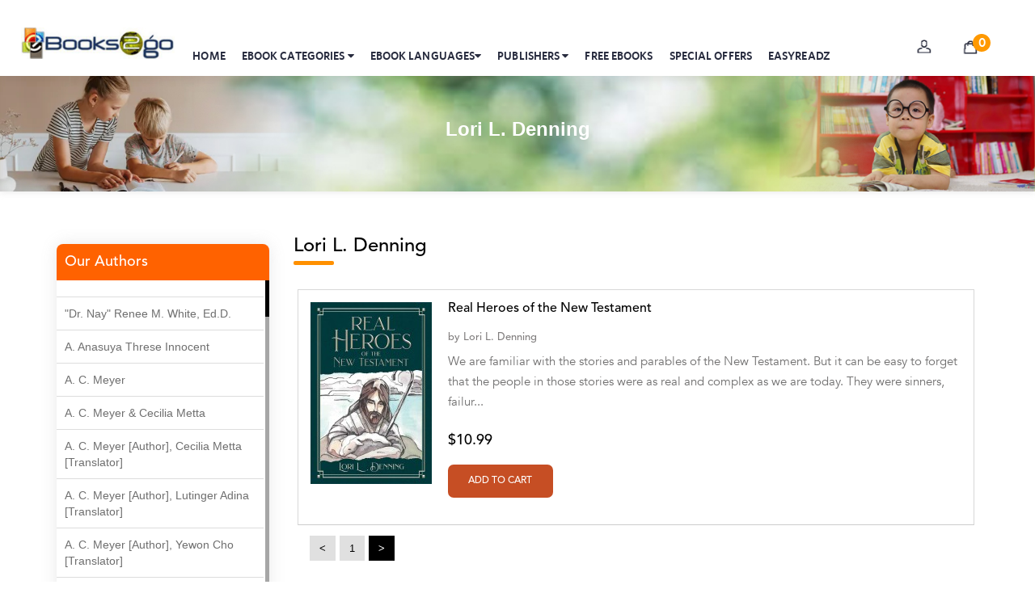

--- FILE ---
content_type: text/html;charset=UTF-8
request_url: https://www.ebooks2go.com/authorpage?authorname=Lori%20L.%20Denning
body_size: 75580
content:
<head>
 
    

<title>Lori L. Denning</title>

 
 </head>
  <meta charset="UTF-8" />
<meta name="viewport" content="width=device-width, initial-scale=1.0" />
<meta http-equiv="X-UA-Compatible" content="ie=edge" />
<meta name="google-site-verification" content="kqt8CmRjcrgC_OZGs6uoi_g_CRYSWQvtt4aCa4a4CXA" />
<link rel="stylesheet" href="/css/newstyles/uikit.min.css?v=1001" />
<link rel="stylesheet" href="/css/newstyles/style.css?v=1002" />
<link rel="stylesheet" href="/css/newstyles/menu-style.css?v=1003" />
<link rel="stylesheet" href="/css/newstyles/font-awesome/css/font-awesome.min.css?v=1004" />
<link href="https://unpkg.com/aos@2.3.1/dist/aos.css" rel="stylesheet" />
<link href="https://fonts.googleapis.com/css?family=Lato:100,100i,300,300i,400,400i,700,700i,900,900i&amp;display=swap&amp;subset=latin-ext" rel="stylesheet" />
<script src="/css/newstyles/js/uikit-icons.min.js?v=1005"></script>
<script src="/css/newstyles/js/uikit.min.js?v=1006"></script>
<script src="/js/eb-web/jquery.min.js?v=1007"></script>
<script src="/js/eb-web/bootstrap.min.js?v=1008"></script>
<script src="/js/eb-web/aos.js?v=1009"></script>
<script src="/js/eb-web/owl.carousel.min.js?v=1010"></script>
<link rel="stylesheet" href="/js/eb-web/bootstrap.min.css?v=1011" />
<link rel="stylesheet" href="/js/eb-web/owl.carousel.min.css?v=1012" />

<!--<link rel="stylesheet" href="https://cdnjs.cloudflare.com/ajax/libs/font-awesome/6.4.0/css/all.min.css">-->
<!--Start of Tawk.to Script-->
<script type="text/javascript">
var Tawk_API=Tawk_API||{}, Tawk_LoadStart=new Date();
(function(){
var s1=document.createElement("script"),s0=document.getElementsByTagName("script")[0];
s1.async=true;
s1.src='https://embed.tawk.to/68b72e10f4bdc91926c1ee58/1j45ons2q';
s1.charset='UTF-8';
s1.setAttribute('crossorigin','*');
s0.parentNode.insertBefore(s1,s0);
})();
</script>
<!--End of Tawk.to Script-->

<style>
.desktop-navbar {
    line-height: 110px;}


.call-icon {
    display: none;
}

@media (max-width: 840px) {
    .call-icon {
        display: block; 
                font-size: 25px;
        color: black !important;
    /*background-position: -298px -56px;*/
    }
    a {
        color: #333;
    text-decoration: none
}
}


.other-languages{
min-height: 0px !important;
transition: all 0.5s ease-in-out;
position: fixed;
}

.other-languages:hover{
       min-height: 500px !important;
overflow-y: scroll !important;
}

.desktop-query {
	width:300px;
	float:right;
	line-height:0;
	margin: -50px 100px 20px 20px;
	position:relative
}


</style>


























<script src="/css/newstyles/js/flexcroll.js?v=1013"></script>
<!-- Google tag (gtag.js) -->
<script async="async" src="https://www.googletagmanager.com/gtag/js?id=G-8QV9HSZW6Z"></script>
<script>/*<![CDATA[*/
  window.dataLayer = window.dataLayer || [];
  function gtag(){dataLayer.push(arguments);}
  gtag('js', new Date());

  gtag('config', 'G-8QV9HSZW6Z');
   /*]]>*/
</script> 
<!-- Meta Pixel Code -->
<script>/*<![CDATA[*/
!function(f,b,e,v,n,t,s)
{if(f.fbq)return;n=f.fbq=function(){n.callMethod?
n.callMethod.apply(n,arguments):n.queue.push(arguments)};
if(!f._fbq)f._fbq=n;n.push=n;n.loaded=!0;n.version='2.0';
n.queue=[];t=b.createElement(e);t.async=!0;
t.src=v;s=b.getElementsByTagName(e)[0];
s.parentNode.insertBefore(t,s)}(window,document,'script',
'https://connect.facebook.net/en_US/fbevents.js');
fbq('init', '842867124252534'); 
fbq('track', 'PageView');
/*]]>*/</script>
<noscript>/*<![CDATA[*/
<img height="1" width="1" 
src="https://www.facebook.com/tr?id=842867124252534&ev=PageView
&noscript=1"/>
/*]]>*/
</noscript>
<!-- End Meta Pixel Code -->

 
<script>/*<![CDATA[*/(function(w,d,s,l,i){w[l]=w[l]||[];w[l].push({'gtm.start':
new Date().getTime(),event:'gtm.js'});var f=d.getElementsByTagName(s)[0],
j=d.createElement(s),dl=l!='dataLayer'?'&l='+l:'';j.async=true;j.src=
'https://www.googletagmanager.com/gtm.js?id='+i+dl;f.parentNode.insertBefore(j,f);
})(window,document,'script','dataLayer','GTM-MV22FG5');/*]]>*/</script>
<!-- End Google Tag Manager -->
<script>
$(document).ready(function(){
	$("#error").hide();
	$("#sdemo").hide();
  $(".close-box").click(function(){
    $(".interested-items").hide(200);
  });
});
</script>
<style>
.dropdown:hover .dropdown-menu {
	display: block;
}
.dropdown-menu {
	margin-top: 0;
}
</style>
<script>
$(document).ready(function(){
    $(".dropdown").hover(function(){
        var dropdownMenu = $(this).children(".dropdown-menu");
        if(dropdownMenu.is(":visible")){
            dropdownMenu.parent().toggleClass("open");
        }
    });
});     
</script>
<script>
$(document).ready(function(){
$(function(){
            $('#inp').keyup(function(){
		    $("#error").hide();
			 $("#sdemo").hide();
            var inpval=$('#inp').val();

            $.ajax({
                type: 'GET',
                data: ({p : inpval}),
                url: 'new-publishersname',
                success: function(data) {
					 
					if(data.length == 0){
						$("#error").show();
					}
					if(data[0] != undefined){
						$("#error").hide();
						$("#sdemo").show();
						var str = data[0];
  var result = str.link("publisherpage?publishername="+data[0]);
					   $('#sdemo').html(result);
					}
                      

          }
        });
    });
});
});
</script>
<header class="desktop-container eb-menus" id="desktop-header-cnt">
<div class="eb-mobile-navs">
  <div id="nav-container">
    <div class="bg"></div>
    <div class="button eb-mobile-menu-icon" tabindex="0"> <i class="fa fa-bars"></i> </div>
    <div id="nav-content" tabindex="0">
      <ul>
        <li><a href="/">HOME <i class="fa fa-angle-right"></i></a> </li>
        <li><a href="/all-categories">EBOOK CATEGORIES <i class="fa fa-angle-right"></i></a></li>
         <li><a href="/all-languages">EBOOK LANGUAGES <i class="fa fa-angle-right"></i></a></li>
        <li><a href="/publishers-names">PUBLISHERS <i class="fa fa-angle-right"></i></a></li>
        <li><a href="/free-books">FREE EBOOKS <i class="fa fa-angle-right"></i></a></li>
        <li><a href="/special-offers">SPECIAL OFFERS <i class="fa fa-angle-right"></i></a></li>
        <li><a href="/ereader">EASYREADZ <i class="fa fa-angle-right"></i></a></li>
      </ul>
    </div>
  </div>
</div>
<div class="mobile-logoContainer"><a href="/"> <img class="logo" src="/css/newstyles/images/about-ebooks2go-icon.jpg" /> </a></div>
<div class="desktop-bound">
  <div class="desktop-logoContainer"><a class="desktop-logo eb-headerLogo" href="/"> <img class="logo" src="/img/logo.png" /> </a></div>
  <nav class="desktop-navbar">
    <div class="desktop-navLinks eb-desktop-nav">
      <div class="desktop-navContent">
        <div class="desktop-navLink"><a data-color="#f26a10" data-type="navElements" style="border-bottom-color:#f26a10;" class="desktop-main" href="/">Home</a> </div>
      </div>
      <div class="desktop-navContent">
        <div class="desktop-navLink"><a data-color="#ee5f73" data-type="navElements" style="border-bottom-color:#ee5f73;" class="desktop-main" href="/all-categories">eBOOK CATEGORIES <i class="fa fa-caret-down"></i></a>
          <div class="desktop-backdropStyle">
            <div class="desktop-paneContent eb-book-categories-drop eb-category-menus-txt">
              <div class="desktop-categoryContainer eb-book-sets eb-category-menu-txt" data-color="#ee5f73">
                <nav>
                  <ul class="e-nav">
                    <li><a href="#">Fiction</a>
                      <ul>
                        <li><a href="/action-adventure-books">Action &amp; Adventure</a></li>
                        <li><a href="/adult-books">Adult</a></li>
                        <li><a href="/christian-fiction">Christian &amp; Religious</a></li>
                        <li><a href="/fantasy-books">Fantasy</a></li>
                        <li><a href="/historical-fiction">Historical Fiction</a></li>
                        <li><a href="/horror">Horror</a></li>
                        <li><a href="/mysteries-detective-stories">Mysteries, Thrillers, &amp; Suspense</a></li>
                        <li><a href="/romance-books">Romance</a></li>
                        <li><a href="/science-fiction-books">Science Fiction</a></li>
                        <li><a href="/short-stories">Short Stories</a></li>
                        <li><a href="/young-adult">Young Adult</a></li>
                      </ul>
                    </li>
                    <li><a href="#">Nonfiction</a>
                      <ul>
                        <li><a href="/art-books">ART</a></li>
                        <li><a href="/history-biographies-books">Biographies &amp; Memoirs</a> </li>
                        <li><a href="/Business-economy-books">Business</a></li>
                        <li><a href="/cooking-books">Cookbooks</a></li>
                        <li><a href="/education-books">Education</a></li>
                        <li><a href="/government-politics">Government &amp; Politics</a></li>
                        <li><a href="/health-fitness-books">Health &amp; Fitness</a></li>
                        <li><a href="/history">History</a></li>
                        <li><a href="/home-garden">Home &amp; Garden</a></li>
                        <li><a href="/humor">Humor</a></li>
                        <li><a href="/philosophy">Philosophy</a></li>
                        <li><a href="/reference-language">Reference</a></li>
                        <li><a href="/science-nature">Science &amp; Nature</a></li>
                        <li><a href="/self-help-books">Self-Help</a></li>
                        <li><a href="/social-studies">Social Sciences</a></li>
                        <li><a href="/technology">Technology</a></li>
                        <li><a href="/travel">Travel</a></li>
                      </ul>
                    </li>
                    <li><a href="#">Education</a>
                      <ul>
                        <li><a href="/classroom-management">Classroom Management</a></li>
                        <li><a href="/computers-technology-books">Computers &amp; Technology</a></li>
                        <li><a href="/elementary">Elementary</a></li>
                        <li><a href="/language-arts">Language Arts</a></li>
                        <li><a href="/mathematics">Mathematics</a></li>
                        <li><a href="/reading">Reading</a></li>
                        <li><a href="/science-fiction-books">Science</a></li>
                        <li><a href="/social-studies">Social Studies</a></li>
                        <li><a href="/teaching-methods">Teaching Methods</a></li>
                      </ul>
                    </li>
                    <li><a href="#">Poetry</a>
                      <ul>
                        <li><a href="/anthologies">Anthologies</a></li>
                        <li><a href="/general">General</a></li>
                        <li><a href="/love">Love</a></li>
                      </ul>
                    </li>
                    <li><a href="#">Children's Books</a>
                      <ul>
                        <li><a href="/kids-action-adventure-books">Action &amp; Adventure</a></li>
                        <li><a href="/animals-category">Animals</a></li>
                        <!--li><a th:href="@{/bullying}">Bullying</a></li-->
                        <li><a href="/fairy-tales-folklore">Fairy Tales &amp; Folklore</a></li>
                        <li><a href="/fantasy-magic">Fantasy &amp; Magic</a></li>
                        <li><a href="/friendship">Friendship</a></li>
                        <li><a href="/geography-cultures">Geography &amp; Cultures</a></li>
                        <li><a href="/history">History</a></li>
                        <li><a href="/holidays-festivals">Holidays</a></li>
                        <li><a href="/humor">Humor</a></li>
                        <li><a href="/juvenile-fiction">Juvenile Fiction</a></li>
                        <li><a href="/juvenile-nonfiction">Juvenile Nonfiction</a></li>
                        <li><a href="/manners-etiquette">Manners &amp; Etiquette</a></li>
                        <li><a href="/nature">Nature</a></li>
                        <li><a href="/read-alongs">Read Alongs</a></li>
                        <li><a href="/science-fiction-books">Science Fiction</a></li>
                        <li><a href="/transportation">Transportation</a></li>
                        <li><a href="/technology">Technology</a></li>
                      </ul>
                    </li>
                    <li><a href="/all-categories">More <i class="fa fa-chevron-circle-right eb-tab-more"></i></a></li>
                  </ul>
                </nav>
              </div>
            </div>
          </div>
        </div>
      </div>
      
      <div class="desktop-navContent">
        <div class="desktop-navLink"><a data-color="#ee5f73" data-type="navElements" style="border-bottom-color:#ee5f73;" class="desktop-main" href="/all-languages">EBOOK LANGUAGES<i class="fa fa-caret-down"></i></a>
          <div class="desktop-backdropStyle">
            <div class="desktop-paneContent eb-book-categories-drop eb-category-menus-txt">
              <div class="desktop-categoryContainer eb-book-sets eb-category-menu-txt" data-color="#ee5f73">
                <nav>
              <ul class="e-nav">
                      
                    <li><a href="/all-languages/1">English</a></li>
                    
                    <li class="other-languages"><a href="#">Other Languages</a>
                      <ul>
                      <li><a href="/all-languages/13">Afrikaans</a></li>
<li><a href="/all-languages/14">Albanian</a></li>
<li><a href="/all-languages/15">Arabic</a></li>
<li><a href="/all-languages/61">Belarusian</a></li>
<li><a href="/all-languages/7">Bengali</a></li>
<li><a href="/all-languages/17">Bulgarian</a></li>
<li><a href="/all-languages/49">Burmese</a></li>
<li><a href="/all-languages/63">Catalan</a></li>
<li><a href="/all-languages/19">Chinese</a></li>
<li><a href="/all-languages/20">Czech</a></li>
<li><a href="/all-languages/21">Dutch</a></li>

<li><a href="/all-languages/58">Galician</a></li>
<li><a href="/all-languages/22">German</a></li>
<li><a href="/all-languages/23">Greek</a></li>
<li><a href="/all-languages/48">Hebrew</a></li>
<li><a href="/all-languages/3">Hindi</a></li>
<li><a href="/all-languages/43">Hungarian</a></li>
<li><a href="/all-languages/11">French</a></li>
<li><a href="/all-languages/55">Latvian</a></li>
<li><a href="/all-languages/54">Malay</a></li>
<li><a href="/all-languages/24">Indonesian</a></li>
<li><a href="/all-languages/10">Italian</a></li>
<li><a href="/all-languages/25">Japanese</a></li>
<li><a href="/all-languages/47">Korean</a></li>
<li><a href="/all-languages/26">Malaysian</a></li>
<li><a href="/all-languages/28">Mongolian</a></li>
<li><a href="/all-languages/29">Norwegian</a></li>
<li><a href="/all-languages/30">Polish</a></li>
<li><a href="/all-languages/12">Portuguese</a></li>
<li><a href="/all-languages/31">Romanian</a></li>
<li><a href="/all-languages/4">Russian</a></li>
<li><a href="/all-languages/39">Serbian</a></li>
<li><a href="/all-languages/34">Slovak</a></li>
<li><a href="/all-languages/57">Slovenian</a></li>
<li><a href="/all-languages/2">Spanish</a></li>
<li><a href="/all-languages/65">Swedish</a></li>
<li><a href="/all-languages/44">Swahili</a></li>
<li><a href="/all-languages/5">Tamil</a></li>
<li><a href="/all-languages/71">Tagalog</a></li>
<li><a href="/all-languages/6">Telugu</a></li>
<li><a href="/all-languages/60">The Persian</a></li>
<li><a href="/all-languages/35">Thai</a></li>
<li><a href="/all-languages/36">Turkish</a></li>
<li><a href="/all-languages/37">Urdu</a></li>
<li><a href="/all-languages/9">Vietnamese</a></li>
<li><a href="/all-languages/70">Welsh</a></li>
<li><a href="/all-languages/50">Zulu</a></li>
                      </ul>
                    </li>
                    
                    <li><a href="/all-languages">All <i class="fa fa-chevron-circle-right eb-tab-more"></i></a></li>
                  </ul>
                </nav>
              </div>
            </div>
          </div>
        </div>
      </div>
      
   
  
      
      
      
       <div class="desktop-navContent">
        <div class="desktop-navLink"><a data-color="#fb56c1" data-type="navElements" style="border-bottom-color:#fb56c1;" class="desktop-main" href="/publishers-names">PUBLISHERS <i class="fa fa-caret-down"></i></a>
          <div class="desktop-backdropStyle">
            <div class="desktop-paneContent eb-book-categories-drop">
              <div class="desktop-categoryContainer eb-book-sets" data-color="#ee5f73">
                <div class="eb-pub-set">
                  <ul class="">
                    
                    <li><a href="/publisherpage?publishername=null"> <span></span> </a></li>
                    <li><a href="/publisherpage?publishername=2 Cardinals Publications"> <span>2 Cardinals Publications</span> </a></li>
                    <li><a href="/publisherpage?publishername=7th Generation"> <span>7th Generation</span> </a></li>
                    <li><a href="/publisherpage?publishername=A Zebra Press"> <span>A Zebra Press</span> </a></li>
                    <li><a href="/publisherpage?publishername=Abbott Properties"> <span>Abbott Properties</span> </a></li>
                    <li><a href="/publisherpage?publishername=Abbott Properties LLC"> <span>Abbott Properties LLC</span> </a></li>
                    <li><a href="/publisherpage?publishername=ACTS Missions"> <span>ACTS Missions</span> </a></li>
                    <li><a href="/publisherpage?publishername=Afshar Publishing"> <span>Afshar Publishing</span> </a></li>
                    <li><a href="/publisherpage?publishername=Agro Forestrium"> <span>Agro Forestrium</span> </a></li>
                    <li><a href="/publisherpage?publishername=Ai Education"> <span>Ai Education</span> </a></li>
                    <li><a href="/publisherpage?publishername=Alan Spector"> <span>Alan Spector</span> </a></li>
                    <li><a href="/publisherpage?publishername=Albas Publishing House"> <span>Albas Publishing House</span> </a></li>
                    <li><a href="/publisherpage?publishername=Albatross Publishing"> <span>Albatross Publishing</span> </a></li>
                    <li><a href="/publisherpage?publishername=Alborz Azar"> <span>Alborz Azar</span> </a></li>
                    <li><a href="/publisherpage?publishername=Alvin Robey"> <span>Alvin Robey</span> </a></li>
                    <li><a href="/publisherpage?publishername=Amicus/Amicus Illustrated"> <span>Amicus/Amicus Illustrated</span> </a></li>
                    <li><a href="/publisherpage?publishername=Amicus/Amicus Ink"> <span>Amicus/Amicus Ink</span> </a></li>
                    <li><a href="/publisherpage?publishername=Animal Media Group, LLC"> <span>Animal Media Group, LLC</span> </a></li>
                    <li><a href="/publisherpage?publishername=Anspach Media"> <span>Anspach Media</span> </a></li>
                    <li><a href="/publisherpage?publishername=Antrim House"> <span>Antrim House</span> </a></li>
                    <li><a href="/publisherpage?publishername=Anusha HS"> <span>Anusha HS</span> </a></li>
                    <li><a href="/publisherpage?publishername=Argosy Press"> <span>Argosy Press</span> </a></li>
                    <li><a href="/publisherpage?publishername=Ashanti Victoria Publishing"> <span>Ashanti Victoria Publishing</span> </a></li>
                    <li><a href="/publisherpage?publishername=Aslan publishing"> <span>Aslan publishing</span> </a></li>
                    <li><a href="/publisherpage?publishername=Athena Productions, Inc."> <span>Athena Productions, Inc.</span> </a></li>
                    <li><a href="/publisherpage?publishername=Athena Publications"> <span>Athena Publications</span> </a></li>
                    <li><a href="/publisherpage?publishername=B. K. Stubblefield"> <span>B. K. Stubblefield</span> </a></li>
                    <li><a href="/publisherpage?publishername=Barrett L. Pickett"> <span>Barrett L. Pickett</span> </a></li>
                    <li><a href="/publisherpage?publishername=Bearport Publishing"> <span>Bearport Publishing</span> </a></li>
                    <li><a href="/publisherpage?publishername=Bella Cruz"> <span>Bella Cruz</span> </a></li>
                  </ul>
                </div>
                <div class="eb-book-set-more">
                  <form method="GET" action="/searchebooks">
                    <input placeholder="Search publishers here" name="q" id="inp" autocomplete="off" required="required" value="" />
                  </form>
                  <div class="eb-set-more"> <a href="/publishers-names">More <i class="fa fa-chevron-circle-right eb-tab-more"></i></a> </div>
                  <span class="error publishers-names-error" id="error">No Publisher found </span>
                  <div id="sdemo"> </div>
                </div>
              </div>
            </div>
          </div>
        </div>
      </div>
      <div class="desktop-navContent">
        <div class="desktop-navLink"><a data-color="#f26a10" data-type="navElements" style="border-bottom-color:#f26a10;" class="desktop-main" href="/free-books">Free eBooks</a> </div>
      </div>
      <div class="desktop-navContent">
        <div class="desktop-navLink"><a data-color="#f26a10" data-type="navElements" style="border-bottom-color:#f26a10;" class="desktop-main" href="/special-offers">Special Offers</a> </div>
      </div>
      <div class="desktop-navContent">
        <div class="desktop-navLink"><a data-color="#f2c210" data-type="navElements" style="border-bottom-color:#f2c210;" class="desktop-main" href="/ereader">EasyReadz</a> </div>
      </div>
    </div>
    <div class="dropdown eb-mobile-menu">
      <button class="btn btn-primary dropdown-toggle" type="button" data-toggle="dropdown"><i class="fa fa-bars"></i> <br />
      <span class="desktop-userTitle">Menu</span> </button>
      <ul class="dropdown-menu eb-mobile-sub">
        <li><a href="/">HOME</a></li>
        <li><a href="#">eBOOKS CATEGORIES</a></li>
        <li><a href="/publishers-names">PUBLISHERS</a></li>
        <li><a href="/ereader">EasyReads</a></li>
      </ul>
    </div>
  </nav>
  <div class="eb-top-nav">
    <div class="desktop-actions">
        <span class="call-icon"><a href="tel:8475981150" class="phone-item">
                           <i class="fa fa-phone" aria-hidden="true"></i>
                        </a></span> 
        
      <div class="desktop-user">
        <div class="desktop-userIconsContainer">
            
            <span class="ebweb-icons desktop-iconUser eb-headerUser"></span>
          <!-- span class="desktop-userTitle">Profile</span -->
        </div>
        <div class="desktop-userActions">
          <div class="desktop-userActionsArrow"></div>
          <div class="desktop-userActionsContent">
            
            <div>
              <div class="desktop-getUserInLinks desktop-getInLinks"><a data-track="login" class="desktop-linkButton" href="/login">login / Signup</a></div>
              
              <div class="desktop-getInLinks">  <a data-track="coupons" class="desktop-info" href="/account/orders#Orders/">
                <div class="desktop-infoSection"> Orders </div>
                </a> <a data-track="coupons" class="desktop-info" href="/account/orders#WishList/">
                <div class="desktop-infoSection"> Wishlist </div>
                </a> <a data-track="coupons" class="desktop-info" href="/contactus">
                <div class="desktop-infoSection"> Contact Us </div>
                </a></div>
              <div class="desktop-getInLinks"><a href="#" data-track="coupons" class="desktop-info"> </a> </div>
              
            </div>
          </div>
        </div>
      </div>
      <!-- a th:href="@{/account/wishlist}" class="desktop-wishlist"><span class="ebweb-icons desktop-iconWishlist eb-headerWishlist"></span><span class="desktop-userTitle">Wishlist</span></a -->
      <!-- span class="uk-badge cart-badge"  th:text="${cart.itemCount}">  </span -->
      <div class="eb-cart-set"> <a class="desktop-cart eb-cart-drop" href="/cart"><span class="ebweb-icons desktop-iconBag eb-headerBag"></span><span class="desktop-badge desktop-grey eb-cartcount"> <span id="text-count">0</span> </span>
        <!-- span class="desktop-userTitle">Cart</span -->
        </a>
        <div class="eb-empty-cart"> <img class="eb-empty-carts" src="/img/Shopping-trolley.png" /> Your cart is empty </div>
      </div>
    </div>
  </div>
  <form method="GET" action="/searchebooks">
    <div class="desktop-query eb-have-questions">
      <div class="left"> <span class="left">Have questions and need help?</span><br />
        <span class="left boldest avenirbold have-questions-num"><a href="mailto:support@ebooks2go.com"> <i class="fa fa-envelope"></i> support@ebooks2go.com</a></span> 
        <span class="left boldest avenirbold have-questions-num"><a href="tel:8475981150" class="phone-item">
                           <i class="fa fa-phone-square" aria-hidden="true"></i>
                            <span class="mobile-phone-text">Call Support: (847) 598-1150</span>
                        </a></span> 
        
        </div>
        
    </div>
  </form>
</div>
</header>
<script src="/css/newstyles/js/flexcroll.js"></script>
<script src="/css/newstyles/js/paging.js"></script>
<script type="text/javascript">
      $(function() {
        $("#listPage").JPaging({
          pageSize: 10
        });
      });
    </script>
    
<div class="categories-sub-banner"> <img src="/css/newstyles/images/childrens-bg.jpg" /> 
<div class="container publisher-title-shows"><h4>Lori L. Denning</h4> </div>
</div>
<div class="container eb-publisher-details">
  <div class="row">
    <div class="col-md-3 eb-publishers"><div class="eb-publisher-links"> <span class="sub-cat">Our Authors</span> 
    <div class="flexcroll store-wise-show">
	
	
									 	   	<ul class="publisher-name">
									 	  	    <span>
											
									 	  	        
<span class="not-publisher">
   
<li><a class="home" href="/authorpage?authorname=null"></a></li>
</span>
</span>
									 	  	    <span>
											
									 	  	        
<span class="not-publisher">
   
<li><a class="home" href="/authorpage?authorname=&quot;Dr. Nay&quot; Renee M. White, Ed.D.">&quot;Dr. Nay&quot; Renee M. White, Ed.D.</a></li>
</span>
</span>
									 	  	    <span>
											
									 	  	        
<span class="not-publisher">
   
<li><a class="home" href="/authorpage?authorname=A. Anasuya Threse Innocent">A. Anasuya Threse Innocent</a></li>
</span>
</span>
									 	  	    <span>
											
									 	  	        
<span class="not-publisher">
   
<li><a class="home" href="/authorpage?authorname=A. C. Meyer">A. C. Meyer</a></li>
</span>
</span>
									 	  	    <span>
											
									 	  	        
<span class="not-publisher">
   
<li><a class="home" href="/authorpage?authorname=A. C. Meyer &amp; Cecilia Metta">A. C. Meyer &amp; Cecilia Metta</a></li>
</span>
</span>
									 	  	    <span>
											
									 	  	        
<span class="not-publisher">
   
<li><a class="home" href="/authorpage?authorname=A. C. Meyer [Author], Cecilia Metta [Translator]">A. C. Meyer [Author], Cecilia Metta [Translator]</a></li>
</span>
</span>
									 	  	    <span>
											
									 	  	        
<span class="not-publisher">
   
<li><a class="home" href="/authorpage?authorname=A. C. Meyer [Author], Lutinger Adina [Translator]">A. C. Meyer [Author], Lutinger Adina [Translator]</a></li>
</span>
</span>
									 	  	    <span>
											
									 	  	        
<span class="not-publisher">
   
<li><a class="home" href="/authorpage?authorname=A. C. Meyer [Author], Yewon Cho [Translator]">A. C. Meyer [Author], Yewon Cho [Translator]</a></li>
</span>
</span>
									 	  	    <span>
											
									 	  	        
<span class="not-publisher">
   
<li><a class="home" href="/authorpage?authorname=A. C. Meyer, Cecilia Metta">A. C. Meyer, Cecilia Metta</a></li>
</span>
</span>
									 	  	    <span>
											
									 	  	        
<span class="not-publisher">
   
<li><a class="home" href="/authorpage?authorname=A. E. W. Mason">A. E. W. Mason</a></li>
</span>
</span>
									 	  	    <span>
											
									 	  	        
<span class="not-publisher">
   
<li><a class="home" href="/authorpage?authorname=A. Gopala Krishna">A. Gopala Krishna</a></li>
</span>
</span>
									 	  	    <span>
											
									 	  	        
<span class="not-publisher">
   
<li><a class="home" href="/authorpage?authorname=A. Krishnamachari">A. Krishnamachari</a></li>
</span>
</span>
									 	  	    <span>
											
									 	  	        
<span class="not-publisher">
   
<li><a class="home" href="/authorpage?authorname=A. Ramakrishnan">A. Ramakrishnan</a></li>
</span>
</span>
									 	  	    <span>
											
									 	  	        
<span class="not-publisher">
   
<li><a class="home" href="/authorpage?authorname=A. V. Chaudhari">A. V. Chaudhari</a></li>
</span>
</span>
									 	  	    <span>
											
									 	  	        
<span class="not-publisher">
   
<li><a class="home" href="/authorpage?authorname=A.C. Meyer">A.C. Meyer</a></li>
</span>
</span>
									 	  	    <span>
											
									 	  	        
<span class="not-publisher">
   
<li><a class="home" href="/authorpage?authorname=A.H.  Benjamin">A.H.  Benjamin</a></li>
</span>
</span>
									 	  	    <span>
											
									 	  	        
<span class="not-publisher">
   
<li><a class="home" href="/authorpage?authorname=A.J. Mitar">A.J. Mitar</a></li>
</span>
</span>
									 	  	    <span>
											
									 	  	        
<span class="not-publisher">
   
<li><a class="home" href="/authorpage?authorname=A.J. Mitar [Author]">A.J. Mitar [Author]</a></li>
</span>
</span>
									 	  	    <span>
											
									 	  	        
<span class="not-publisher">
   
<li><a class="home" href="/authorpage?authorname=A.J. Mitar [Author], Aderito Francisco Huo [Translator]">A.J. Mitar [Author], Aderito Francisco Huo [Translator]</a></li>
</span>
</span>
									 	  	    <span>
											
									 	  	        
<span class="not-publisher">
   
<li><a class="home" href="/authorpage?authorname=A.R. Vaishnadevi">A.R. Vaishnadevi</a></li>
</span>
</span>
									 	  	    <span>
											
									 	  	        
<span class="not-publisher">
   
<li><a class="home" href="/authorpage?authorname=Aaron Derr">Aaron Derr</a></li>
</span>
</span>
									 	  	    <span>
											
									 	  	        
<span class="not-publisher">
   
<li><a class="home" href="/authorpage?authorname=Aaron Hoffmire">Aaron Hoffmire</a></li>
</span>
</span>
									 	  	    <span>
											
									 	  	        
<span class="not-publisher">
   
<li><a class="home" href="/authorpage?authorname=Aaron, Julie Bujnowski">Aaron, Julie Bujnowski</a></li>
</span>
</span>
									 	  	    <span>
											
									 	  	        
<span class="not-publisher">
   
<li><a class="home" href="/authorpage?authorname=Aaryan Prathaap">Aaryan Prathaap</a></li>
</span>
</span>
									 	  	    <span>
											
									 	  	        
<span class="not-publisher">
   
<li><a class="home" href="/authorpage?authorname=Ab Rosy [Author]">Ab Rosy [Author]</a></li>
</span>
</span>
									 	  	    <span>
											
									 	  	        
<span class="not-publisher">
   
<li><a class="home" href="/authorpage?authorname=Abd Ar-Rahman bin Abd Al-Kareem Ash-Sheha">Abd Ar-Rahman bin Abd Al-Kareem Ash-Sheha</a></li>
</span>
</span>
									 	  	    <span>
											
									 	  	        
<span class="not-publisher">
   
<li><a class="home" href="/authorpage?authorname=Abdal Hakim Murad">Abdal Hakim Murad</a></li>
</span>
</span>
									 	  	    <span>
											
									 	  	        
<span class="not-publisher">
   
<li><a class="home" href="/authorpage?authorname=Abdul Rasheed KN">Abdul Rasheed KN</a></li>
</span>
</span>
									 	  	    <span>
											
									 	  	        
<span class="not-publisher">
   
<li><a class="home" href="/authorpage?authorname=Abdus Subhan Dalvi">Abdus Subhan Dalvi</a></li>
</span>
</span>
									 	  	    <span>
											
									 	  	        
<span class="not-publisher">
   
<li><a class="home" href="/authorpage?authorname=Abhinaba Banerjee">Abhinaba Banerjee</a></li>
</span>
</span>
									 	  	    <span>
											
									 	  	        
<span class="not-publisher">
   
<li><a class="home" href="/authorpage?authorname=Abhiram Ravikumar">Abhiram Ravikumar</a></li>
</span>
</span>
									 	  	    <span>
											
									 	  	        
<span class="not-publisher">
   
<li><a class="home" href="/authorpage?authorname=Abhishek Kumar">Abhishek Kumar</a></li>
</span>
</span>
									 	  	    <span>
											
									 	  	        
<span class="not-publisher">
   
<li><a class="home" href="/authorpage?authorname=Abraham Solomon;Moriah Bat-Adam">Abraham Solomon;Moriah Bat-Adam</a></li>
</span>
</span>
									 	  	    <span>
											
									 	  	        
<span class="not-publisher">
   
<li><a class="home" href="/authorpage?authorname=Abū Bakr Aḥmad ibn Ḥusayn al-Bayhahaqī">Abū Bakr Aḥmad ibn Ḥusayn al-Bayhahaqī</a></li>
</span>
</span>
									 	  	    <span>
											
									 	  	        
<span class="not-publisher">
   
<li><a class="home" href="/authorpage?authorname=Acosta, Jamey">Acosta, Jamey</a></li>
</span>
</span>
									 	  	    <span>
											
									 	  	        
<span class="not-publisher">
   
<li><a class="home" href="/authorpage?authorname=ACTS Missions">ACTS Missions</a></li>
</span>
</span>
									 	  	    <span>
											
									 	  	        
<span class="not-publisher">
   
<li><a class="home" href="/authorpage?authorname=Adair Solomon">Adair Solomon</a></li>
</span>
</span>
									 	  	    <span>
											
									 	  	        
<span class="not-publisher">
   
<li><a class="home" href="/authorpage?authorname=Adam Aranson">Adam Aranson</a></li>
</span>
</span>
									 	  	    <span>
											
									 	  	        
<span class="not-publisher">
   
<li><a class="home" href="/authorpage?authorname=Adam Guillain">Adam Guillain</a></li>
</span>
</span>
									 	  	    <span>
											
									 	  	        
<span class="not-publisher">
   
<li><a class="home" href="/authorpage?authorname=Adam Markovics">Adam Markovics</a></li>
</span>
</span>
									 	  	    <span>
											
									 	  	        
<span class="not-publisher">
   
<li><a class="home" href="/authorpage?authorname=Adarsh Kant">Adarsh Kant</a></li>
</span>
</span>
									 	  	    <span>
											
									 	  	        
<span class="not-publisher">
   
<li><a class="home" href="/authorpage?authorname=Adilcilene Ferreira">Adilcilene Ferreira</a></li>
</span>
</span>
									 	  	    <span>
											
									 	  	        
<span class="not-publisher">
   
<li><a class="home" href="/authorpage?authorname=Aditi Ramchandani">Aditi Ramchandani</a></li>
</span>
</span>
									 	  	    <span>
											
									 	  	        
<span class="not-publisher">
   
<li><a class="home" href="/authorpage?authorname=Aditi Sharma">Aditi Sharma</a></li>
</span>
</span>
									 	  	    <span>
											
									 	  	        
<span class="not-publisher">
   
<li><a class="home" href="/authorpage?authorname=Aditya Katira">Aditya Katira</a></li>
</span>
</span>
									 	  	    <span>
											
									 	  	        
<span class="not-publisher">
   
<li><a class="home" href="/authorpage?authorname=Adrian Holmes, Jane D&#39;Arcy">Adrian Holmes, Jane D&#39;Arcy</a></li>
</span>
</span>
									 	  	    <span>
											
									 	  	        
<span class="not-publisher">
   
<li><a class="home" href="/authorpage?authorname=Adriana Karvaiová">Adriana Karvaiová</a></li>
</span>
</span>
									 	  	    <span>
											
									 	  	        
<span class="not-publisher">
   
<li><a class="home" href="/authorpage?authorname=Adrianna Morganelli">Adrianna Morganelli</a></li>
</span>
</span>
									 	  	    <span>
											
									 	  	        
<span class="not-publisher">
   
<li><a class="home" href="/authorpage?authorname=AdriAnne Strickland">AdriAnne Strickland</a></li>
</span>
</span>
									 	  	    <span>
											
									 	  	        
<span class="not-publisher">
   
<li><a class="home" href="/authorpage?authorname=Adv. Naveen Rao">Adv. Naveen Rao</a></li>
</span>
</span>
									 	  	    <span>
											
									 	  	        
<span class="not-publisher">
   
<li><a class="home" href="/authorpage?authorname=Advaith Sridhar and Akash Ramdas">Advaith Sridhar and Akash Ramdas</a></li>
</span>
</span>
									 	  	    <span>
											
									 	  	        
<span class="not-publisher">
   
<li><a class="home" href="/authorpage?authorname=Afsaneh Moradian">Afsaneh Moradian</a></li>
</span>
</span>
									 	  	    <span>
											
									 	  	        
<span class="not-publisher">
   
<li><a class="home" href="/authorpage?authorname=Afsaneh Moradian, Maria Bogade(Illustrator)">Afsaneh Moradian, Maria Bogade(Illustrator)</a></li>
</span>
</span>
									 	  	    <span>
											
									 	  	        
<span class="not-publisher">
   
<li><a class="home" href="/authorpage?authorname=Agatha Albright">Agatha Albright</a></li>
</span>
</span>
									 	  	    <span>
											
									 	  	        
<span class="not-publisher">
   
<li><a class="home" href="/authorpage?authorname=Agro Forestrium">Agro Forestrium</a></li>
</span>
</span>
									 	  	    <span>
											
									 	  	        
<span class="not-publisher">
   
<li><a class="home" href="/authorpage?authorname=Agus Kurniawan">Agus Kurniawan</a></li>
</span>
</span>
									 	  	    <span>
											
									 	  	        
<span class="not-publisher">
   
<li><a class="home" href="/authorpage?authorname=Ahmed Sayeed">Ahmed Sayeed</a></li>
</span>
</span>
									 	  	    <span>
											
									 	  	        
<span class="not-publisher">
   
<li><a class="home" href="/authorpage?authorname=Ahmed. M">Ahmed. M</a></li>
</span>
</span>
									 	  	    <span>
											
									 	  	        
<span class="not-publisher">
   
<li><a class="home" href="/authorpage?authorname=Aimee Berrett">Aimee Berrett</a></li>
</span>
</span>
									 	  	    <span>
											
									 	  	        
<span class="not-publisher">
   
<li><a class="home" href="/authorpage?authorname=Aimee Bissonette">Aimee Bissonette</a></li>
</span>
</span>
									 	  	    <span>
											
									 	  	        
<span class="not-publisher">
   
<li><a class="home" href="/authorpage?authorname=Aimee Popalis">Aimee Popalis</a></li>
</span>
</span>
									 	  	    <span>
											
									 	  	        
<span class="not-publisher">
   
<li><a class="home" href="/authorpage?authorname=Ainslie Hogarth">Ainslie Hogarth</a></li>
</span>
</span>
									 	  	    <span>
											
									 	  	        
<span class="not-publisher">
   
<li><a class="home" href="/authorpage?authorname=Aish Kodali">Aish Kodali</a></li>
</span>
</span>
									 	  	    <span>
											
									 	  	        
<span class="not-publisher">
   
<li><a class="home" href="/authorpage?authorname=Ajanta Chakraborty and Vivek Kumar">Ajanta Chakraborty and Vivek Kumar</a></li>
</span>
</span>
									 	  	    <span>
											
									 	  	        
<span class="not-publisher">
   
<li><a class="home" href="/authorpage?authorname=Ajay K. Goswami">Ajay K. Goswami</a></li>
</span>
</span>
									 	  	    <span>
											
									 	  	        
<span class="not-publisher">
   
<li><a class="home" href="/authorpage?authorname=Ajit S. Inamdar">Ajit S. Inamdar</a></li>
</span>
</span>
									 	  	    <span>
											
									 	  	        
<span class="not-publisher">
   
<li><a class="home" href="/authorpage?authorname=Ajit Singh">Ajit Singh</a></li>
</span>
</span>
									 	  	    <span>
											
									 	  	        
<span class="not-publisher">
   
<li><a class="home" href="/authorpage?authorname=Akwesasne Notes">Akwesasne Notes</a></li>
</span>
</span>
									 	  	    <span>
											
									 	  	        
<span class="not-publisher">
   
<li><a class="home" href="/authorpage?authorname=Al Albertson">Al Albertson</a></li>
</span>
</span>
									 	  	    <span>
											
									 	  	        
<span class="not-publisher">
   
<li><a class="home" href="/authorpage?authorname=Al Desetta , Sybil Wolin">Al Desetta , Sybil Wolin</a></li>
</span>
</span>
									 	  	    <span>
											
									 	  	        
<span class="not-publisher">
   
<li><a class="home" href="/authorpage?authorname=Al Johnson">Al Johnson</a></li>
</span>
</span>
									 	  	    <span>
											
									 	  	        
<span class="not-publisher">
   
<li><a class="home" href="/authorpage?authorname=Alaina Larsen, Cris Conerty and Althea Botha">Alaina Larsen, Cris Conerty and Althea Botha</a></li>
</span>
</span>
									 	  	    <span>
											
									 	  	        
<span class="not-publisher">
   
<li><a class="home" href="/authorpage?authorname=Alan Davis">Alan Davis</a></li>
</span>
</span>
									 	  	    <span>
											
									 	  	        
<span class="not-publisher">
   
<li><a class="home" href="/authorpage?authorname=Alan Goldhamer, DC, Toshia Myers, PhD">Alan Goldhamer, DC, Toshia Myers, PhD</a></li>
</span>
</span>
									 	  	    <span>
											
									 	  	        
<span class="not-publisher">
   
<li><a class="home" href="/authorpage?authorname=Alan Ruppe">Alan Ruppe</a></li>
</span>
</span>
									 	  	    <span>
											
									 	  	        
<span class="not-publisher">
   
<li><a class="home" href="/authorpage?authorname=Alan S. Bluck">Alan S. Bluck</a></li>
</span>
</span>
									 	  	    <span>
											
									 	  	        
<span class="not-publisher">
   
<li><a class="home" href="/authorpage?authorname=Alan Spector">Alan Spector</a></li>
</span>
</span>
									 	  	    <span>
											
									 	  	        
<span class="not-publisher">
   
<li><a class="home" href="/authorpage?authorname=Alan T. Norman">Alan T. Norman</a></li>
</span>
</span>
									 	  	    <span>
											
									 	  	        
<span class="not-publisher">
   
<li><a class="home" href="/authorpage?authorname=Alan T. Norman [Author], Manuel Martignano [Translator]">Alan T. Norman [Author], Manuel Martignano [Translator]</a></li>
</span>
</span>
									 	  	    <span>
											
									 	  	        
<span class="not-publisher">
   
<li><a class="home" href="/authorpage?authorname=Alan T. Norman [Author], 芮思 [Translator]">Alan T. Norman [Author], 芮思 [Translator]</a></li>
</span>
</span>
									 	  	    <span>
											
									 	  	        
<span class="not-publisher">
   
<li><a class="home" href="/authorpage?authorname=Albert Bates">Albert Bates</a></li>
</span>
</span>
									 	  	    <span>
											
									 	  	        
<span class="not-publisher">
   
<li><a class="home" href="/authorpage?authorname=Alberto Canen [Author]">Alberto Canen [Author]</a></li>
</span>
</span>
									 	  	    <span>
											
									 	  	        
<span class="not-publisher">
   
<li><a class="home" href="/authorpage?authorname=Alberto Guaita Tello">Alberto Guaita Tello</a></li>
</span>
</span>
									 	  	    <span>
											
									 	  	        
<span class="not-publisher">
   
<li><a class="home" href="/authorpage?authorname=Alborz Azar">Alborz Azar</a></li>
</span>
</span>
									 	  	    <span>
											
									 	  	        
<span class="not-publisher">
   
<li><a class="home" href="/authorpage?authorname=Aldivan Teixeira Torres">Aldivan Teixeira Torres</a></li>
</span>
</span>
									 	  	    <span>
											
									 	  	        
<span class="not-publisher">
   
<li><a class="home" href="/authorpage?authorname=Aldivan Teixeira Torres [Author]">Aldivan Teixeira Torres [Author]</a></li>
</span>
</span>
									 	  	    <span>
											
									 	  	        
<span class="not-publisher">
   
<li><a class="home" href="/authorpage?authorname=Aldivan Teixeira Torres [Author], Antonella Mastropieri [Translator]">Aldivan Teixeira Torres [Author], Antonella Mastropieri [Translator]</a></li>
</span>
</span>
									 	  	    <span>
											
									 	  	        
<span class="not-publisher">
   
<li><a class="home" href="/authorpage?authorname=Aldivan Teixeira Torres [Author], Arturo Juan Rodríguez Sevilla [Translator]">Aldivan Teixeira Torres [Author], Arturo Juan Rodríguez Sevilla [Translator]</a></li>
</span>
</span>
									 	  	    <span>
											
									 	  	        
<span class="not-publisher">
   
<li><a class="home" href="/authorpage?authorname=Aldivan Teixeira Torres [Author], Barbara V. [Translator]">Aldivan Teixeira Torres [Author], Barbara V. [Translator]</a></li>
</span>
</span>
									 	  	    <span>
											
									 	  	        
<span class="not-publisher">
   
<li><a class="home" href="/authorpage?authorname=Aldivan Teixeira Torres [Author], Betül Öztürk [Translator]">Aldivan Teixeira Torres [Author], Betül Öztürk [Translator]</a></li>
</span>
</span>
									 	  	    <span>
											
									 	  	        
<span class="not-publisher">
   
<li><a class="home" href="/authorpage?authorname=Aldivan Teixeira Torres [Author], Cristina Botîlcă [Translator]">Aldivan Teixeira Torres [Author], Cristina Botîlcă [Translator]</a></li>
</span>
</span>
									 	  	    <span>
											
									 	  	        
<span class="not-publisher">
   
<li><a class="home" href="/authorpage?authorname=Aldivan Teixeira Torres [Author], Daniele Giuffre [Translator]">Aldivan Teixeira Torres [Author], Daniele Giuffre [Translator]</a></li>
</span>
</span>
									 	  	    <span>
											
									 	  	        
<span class="not-publisher">
   
<li><a class="home" href="/authorpage?authorname=Aldivan Teixeira Torres [Author], Daniele Giuffre&#39; [Translator]">Aldivan Teixeira Torres [Author], Daniele Giuffre&#39; [Translator]</a></li>
</span>
</span>
									 	  	    <span>
											
									 	  	        
<span class="not-publisher">
   
<li><a class="home" href="/authorpage?authorname=Aldivan Teixeira Torres [Author], Garcia Menendez  Maria Gloria [Translator]">Aldivan Teixeira Torres [Author], Garcia Menendez  Maria Gloria [Translator]</a></li>
</span>
</span>
									 	  	    <span>
											
									 	  	        
<span class="not-publisher">
   
<li><a class="home" href="/authorpage?authorname=Aldivan Teixeira Torres [Author], Gentian Cane [Translator]">Aldivan Teixeira Torres [Author], Gentian Cane [Translator]</a></li>
</span>
</span>
									 	  	    <span>
											
									 	  	        
<span class="not-publisher">
   
<li><a class="home" href="/authorpage?authorname=Aldivan Teixeira Torres [Author], Johan  Cuicas [Translator]">Aldivan Teixeira Torres [Author], Johan  Cuicas [Translator]</a></li>
</span>
</span>
									 	  	    <span>
											
									 	  	        
<span class="not-publisher">
   
<li><a class="home" href="/authorpage?authorname=Aldivan Teixeira Torres [Author], Loredana Stefanelli [Translator]">Aldivan Teixeira Torres [Author], Loredana Stefanelli [Translator]</a></li>
</span>
</span>
									 	  	    <span>
											
									 	  	        
<span class="not-publisher">
   
<li><a class="home" href="/authorpage?authorname=Aldivan Teixeira Torres [Author], Manuela Corradini [Translator]">Aldivan Teixeira Torres [Author], Manuela Corradini [Translator]</a></li>
</span>
</span>
									 	  	    <span>
											
									 	  	        
<span class="not-publisher">
   
<li><a class="home" href="/authorpage?authorname=Aldivan Teixeira Torres [Author], Marlen Kappelt [Translator]">Aldivan Teixeira Torres [Author], Marlen Kappelt [Translator]</a></li>
</span>
</span>
									 	  	    <span>
											
									 	  	        
<span class="not-publisher">
   
<li><a class="home" href="/authorpage?authorname=Aldivan Teixeira Torres [Author], Nadia  Khrapovitskaya [Translator]">Aldivan Teixeira Torres [Author], Nadia  Khrapovitskaya [Translator]</a></li>
</span>
</span>
									 	  	    <span>
											
									 	  	        
<span class="not-publisher">
   
<li><a class="home" href="/authorpage?authorname=Aldivan Teixeira Torres [Author], Orlando Alberto Quintero Suescun [Translator]">Aldivan Teixeira Torres [Author], Orlando Alberto Quintero Suescun [Translator]</a></li>
</span>
</span>
									 	  	    <span>
											
									 	  	        
<span class="not-publisher">
   
<li><a class="home" href="/authorpage?authorname=Aldivan Teixeira Torres [Author], Raoul Meyer [Translator]">Aldivan Teixeira Torres [Author], Raoul Meyer [Translator]</a></li>
</span>
</span>
									 	  	    <span>
											
									 	  	        
<span class="not-publisher">
   
<li><a class="home" href="/authorpage?authorname=Aldivan Teixeira Torres [Author], Simona Leggero [Translator]">Aldivan Teixeira Torres [Author], Simona Leggero [Translator]</a></li>
</span>
</span>
									 	  	    <span>
											
									 	  	        
<span class="not-publisher">
   
<li><a class="home" href="/authorpage?authorname=Aldivan Teixeira Torres [Author], Stéphanie Bachelier [Translator]">Aldivan Teixeira Torres [Author], Stéphanie Bachelier [Translator]</a></li>
</span>
</span>
									 	  	    <span>
											
									 	  	        
<span class="not-publisher">
   
<li><a class="home" href="/authorpage?authorname=Aldivan Teixeira Torres, Ahmed Alabadla">Aldivan Teixeira Torres, Ahmed Alabadla</a></li>
</span>
</span>
									 	  	    <span>
											
									 	  	        
<span class="not-publisher">
   
<li><a class="home" href="/authorpage?authorname=Aldivan Teixeira Torres, Amr Gamal">Aldivan Teixeira Torres, Amr Gamal</a></li>
</span>
</span>
									 	  	    <span>
											
									 	  	        
<span class="not-publisher">
   
<li><a class="home" href="/authorpage?authorname=Aldivan Teixeira Torres, Anna Filippova">Aldivan Teixeira Torres, Anna Filippova</a></li>
</span>
</span>
									 	  	    <span>
											
									 	  	        
<span class="not-publisher">
   
<li><a class="home" href="/authorpage?authorname=Aldivan Teixeira Torres, Rashed Elias">Aldivan Teixeira Torres, Rashed Elias</a></li>
</span>
</span>
									 	  	    <span>
											
									 	  	        
<span class="not-publisher">
   
<li><a class="home" href="/authorpage?authorname=Aldivan Teixeira Torres, Tina Chou">Aldivan Teixeira Torres, Tina Chou</a></li>
</span>
</span>
									 	  	    <span>
											
									 	  	        
<span class="not-publisher">
   
<li><a class="home" href="/authorpage?authorname=Alekha Sachidananda Nayak and Dr. Pradosh Kumar Rath">Alekha Sachidananda Nayak and Dr. Pradosh Kumar Rath</a></li>
</span>
</span>
									 	  	    <span>
											
									 	  	        
<span class="not-publisher">
   
<li><a class="home" href="/authorpage?authorname=Alessandra Grosso">Alessandra Grosso</a></li>
</span>
</span>
									 	  	    <span>
											
									 	  	        
<span class="not-publisher">
   
<li><a class="home" href="/authorpage?authorname=Alessandra Thompson">Alessandra Thompson</a></li>
</span>
</span>
									 	  	    <span>
											
									 	  	        
<span class="not-publisher">
   
<li><a class="home" href="/authorpage?authorname=Alessandro Cadoni">Alessandro Cadoni</a></li>
</span>
</span>
									 	  	    <span>
											
									 	  	        
<span class="not-publisher">
   
<li><a class="home" href="/authorpage?authorname=Alessandro Riccardi">Alessandro Riccardi</a></li>
</span>
</span>
									 	  	    <span>
											
									 	  	        
<span class="not-publisher">
   
<li><a class="home" href="/authorpage?authorname=Alessandro Straccia">Alessandro Straccia</a></li>
</span>
</span>
									 	  	    <span>
											
									 	  	        
<span class="not-publisher">
   
<li><a class="home" href="/authorpage?authorname=Alessio Chiadini Beuri">Alessio Chiadini Beuri</a></li>
</span>
</span>
									 	  	    <span>
											
									 	  	        
<span class="not-publisher">
   
<li><a class="home" href="/authorpage?authorname=Alex Dalenberg">Alex Dalenberg</a></li>
</span>
</span>
									 	  	    <span>
											
									 	  	        
<span class="not-publisher">
   
<li><a class="home" href="/authorpage?authorname=Alex Giannini">Alex Giannini</a></li>
</span>
</span>
									 	  	    <span>
											
									 	  	        
<span class="not-publisher">
   
<li><a class="home" href="/authorpage?authorname=Alex J. Packer">Alex J. Packer</a></li>
</span>
</span>
									 	  	    <span>
											
									 	  	        
<span class="not-publisher">
   
<li><a class="home" href="/authorpage?authorname=Alex Monroe">Alex Monroe</a></li>
</span>
</span>
									 	  	    <span>
											
									 	  	        
<span class="not-publisher">
   
<li><a class="home" href="/authorpage?authorname=Alex Robins">Alex Robins</a></li>
</span>
</span>
									 	  	    <span>
											
									 	  	        
<span class="not-publisher">
   
<li><a class="home" href="/authorpage?authorname=Alex Robins [Author], Sophie-Marie Slonka [Translator]">Alex Robins [Author], Sophie-Marie Slonka [Translator]</a></li>
</span>
</span>
									 	  	    <span>
											
									 	  	        
<span class="not-publisher">
   
<li><a class="home" href="/authorpage?authorname=Alex Robins, Silvia Baratta">Alex Robins, Silvia Baratta</a></li>
</span>
</span>
									 	  	    <span>
											
									 	  	        
<span class="not-publisher">
   
<li><a class="home" href="/authorpage?authorname=Alex Rodriguez">Alex Rodriguez</a></li>
</span>
</span>
									 	  	    <span>
											
									 	  	        
<span class="not-publisher">
   
<li><a class="home" href="/authorpage?authorname=Alexander Lowe">Alexander Lowe</a></li>
</span>
</span>
									 	  	    <span>
											
									 	  	        
<span class="not-publisher">
   
<li><a class="home" href="/authorpage?authorname=Alexander Sugarman">Alexander Sugarman</a></li>
</span>
</span>
									 	  	    <span>
											
									 	  	        
<span class="not-publisher">
   
<li><a class="home" href="/authorpage?authorname=Alexandra Sitch">Alexandra Sitch</a></li>
</span>
</span>
									 	  	    <span>
											
									 	  	        
<span class="not-publisher">
   
<li><a class="home" href="/authorpage?authorname=Alexandre Dumas">Alexandre Dumas</a></li>
</span>
</span>
									 	  	    <span>
											
									 	  	        
<span class="not-publisher">
   
<li><a class="home" href="/authorpage?authorname=Alexandria Giardino, Anna and Elena Balbusso [Illustrator]">Alexandria Giardino, Anna and Elena Balbusso [Illustrator]</a></li>
</span>
</span>
									 	  	    <span>
											
									 	  	        
<span class="not-publisher">
   
<li><a class="home" href="/authorpage?authorname=Alexandria Gold">Alexandria Gold</a></li>
</span>
</span>
									 	  	    <span>
											
									 	  	        
<span class="not-publisher">
   
<li><a class="home" href="/authorpage?authorname=Alexis Cuzme">Alexis Cuzme</a></li>
</span>
</span>
									 	  	    <span>
											
									 	  	        
<span class="not-publisher">
   
<li><a class="home" href="/authorpage?authorname=Alfa-Betty Olsen; Marshall Efron">Alfa-Betty Olsen; Marshall Efron</a></li>
</span>
</span>
									 	  	    <span>
											
									 	  	        
<span class="not-publisher">
   
<li><a class="home" href="/authorpage?authorname=Alfons Vansteenwegen">Alfons Vansteenwegen</a></li>
</span>
</span>
									 	  	    <span>
											
									 	  	        
<span class="not-publisher">
   
<li><a class="home" href="/authorpage?authorname=Alfrea Beartrack-Algeo">Alfrea Beartrack-Algeo</a></li>
</span>
</span>
									 	  	    <span>
											
									 	  	        
<span class="not-publisher">
   
<li><a class="home" href="/authorpage?authorname=Alfred Alcorn">Alfred Alcorn</a></li>
</span>
</span>
									 	  	    <span>
											
									 	  	        
<span class="not-publisher">
   
<li><a class="home" href="/authorpage?authorname=Alfreda Beartrack-Algeo">Alfreda Beartrack-Algeo</a></li>
</span>
</span>
									 	  	    <span>
											
									 	  	        
<span class="not-publisher">
   
<li><a class="home" href="/authorpage?authorname=Algernon Blackwood">Algernon Blackwood</a></li>
</span>
</span>
									 	  	    <span>
											
									 	  	        
<span class="not-publisher">
   
<li><a class="home" href="/authorpage?authorname=Alia Almoayed">Alia Almoayed</a></li>
</span>
</span>
									 	  	    <span>
											
									 	  	        
<span class="not-publisher">
   
<li><a class="home" href="/authorpage?authorname=Alica Strut">Alica Strut</a></li>
</span>
</span>
									 	  	    <span>
											
									 	  	        
<span class="not-publisher">
   
<li><a class="home" href="/authorpage?authorname=Alica Struth">Alica Struth</a></li>
</span>
</span>
									 	  	    <span>
											
									 	  	        
<span class="not-publisher">
   
<li><a class="home" href="/authorpage?authorname=Alice Phillips">Alice Phillips</a></li>
</span>
</span>
									 	  	    <span>
											
									 	  	        
<span class="not-publisher">
   
<li><a class="home" href="/authorpage?authorname=Alice Walker">Alice Walker</a></li>
</span>
</span>
									 	  	    <span>
											
									 	  	        
<span class="not-publisher">
   
<li><a class="home" href="/authorpage?authorname=Alicia Hokanson">Alicia Hokanson</a></li>
</span>
</span>
									 	  	    <span>
											
									 	  	        
<span class="not-publisher">
   
<li><a class="home" href="/authorpage?authorname=Alicia Klepeis">Alicia Klepeis</a></li>
</span>
</span>
									 	  	    <span>
											
									 	  	        
<span class="not-publisher">
   
<li><a class="home" href="/authorpage?authorname=Alicia Z. Klepeis">Alicia Z. Klepeis</a></li>
</span>
</span>
									 	  	    <span>
											
									 	  	        
<span class="not-publisher">
   
<li><a class="home" href="/authorpage?authorname=Alisa Goodwin Snell">Alisa Goodwin Snell</a></li>
</span>
</span>
									 	  	    <span>
											
									 	  	        
<span class="not-publisher">
   
<li><a class="home" href="/authorpage?authorname=Alison Dotson">Alison Dotson</a></li>
</span>
</span>
									 	  	    <span>
											
									 	  	        
<span class="not-publisher">
   
<li><a class="home" href="/authorpage?authorname=Alison Feigh">Alison Feigh</a></li>
</span>
</span>
									 	  	    <span>
											
									 	  	        
<span class="not-publisher">
   
<li><a class="home" href="/authorpage?authorname=Alison Moulton">Alison Moulton</a></li>
</span>
</span>
									 	  	    <span>
											
									 	  	        
<span class="not-publisher">
   
<li><a class="home" href="/authorpage?authorname=Alissa Grosso">Alissa Grosso</a></li>
</span>
</span>
									 	  	    <span>
											
									 	  	        
<span class="not-publisher">
   
<li><a class="home" href="/authorpage?authorname=Alissa Jo Mcgough">Alissa Jo Mcgough</a></li>
</span>
</span>
									 	  	    <span>
											
									 	  	        
<span class="not-publisher">
   
<li><a class="home" href="/authorpage?authorname=Alissa Jo McgoughAlissa Jo Mcgough">Alissa Jo McgoughAlissa Jo Mcgough</a></li>
</span>
</span>
									 	  	    <span>
											
									 	  	        
<span class="not-publisher">
   
<li><a class="home" href="/authorpage?authorname=Allan Morey">Allan Morey</a></li>
</span>
</span>
									 	  	    <span>
											
									 	  	        
<span class="not-publisher">
   
<li><a class="home" href="/authorpage?authorname=Allen Lowe">Allen Lowe</a></li>
</span>
</span>
									 	  	    <span>
											
									 	  	        
<span class="not-publisher">
   
<li><a class="home" href="/authorpage?authorname=Allison Waggoner">Allison Waggoner</a></li>
</span>
</span>
									 	  	    <span>
											
									 	  	        
<span class="not-publisher">
   
<li><a class="home" href="/authorpage?authorname=Allyson Desormeaux">Allyson Desormeaux</a></li>
</span>
</span>
									 	  	    <span>
											
									 	  	        
<span class="not-publisher">
   
<li><a class="home" href="/authorpage?authorname=Alma P. Burton">Alma P. Burton</a></li>
</span>
</span>
									 	  	    <span>
											
									 	  	        
<span class="not-publisher">
   
<li><a class="home" href="/authorpage?authorname=Almitra L. Berry">Almitra L. Berry</a></li>
</span>
</span>
									 	  	    <span>
											
									 	  	        
<span class="not-publisher">
   
<li><a class="home" href="/authorpage?authorname=Alonzo Gaskill">Alonzo Gaskill</a></li>
</span>
</span>
									 	  	    <span>
											
									 	  	        
<span class="not-publisher">
   
<li><a class="home" href="/authorpage?authorname=Alonzo L. Gaskill">Alonzo L. Gaskill</a></li>
</span>
</span>
									 	  	    <span>
											
									 	  	        
<span class="not-publisher">
   
<li><a class="home" href="/authorpage?authorname=Alton One Jenkins">Alton One Jenkins</a></li>
</span>
</span>
									 	  	    <span>
											
									 	  	        
<span class="not-publisher">
   
<li><a class="home" href="/authorpage?authorname=Alvin Robey">Alvin Robey</a></li>
</span>
</span>
									 	  	    <span>
											
									 	  	        
<span class="not-publisher">
   
<li><a class="home" href="/authorpage?authorname=Alyxx Melendez">Alyxx Melendez</a></li>
</span>
</span>
									 	  	    <span>
											
									 	  	        
<span class="not-publisher">
   
<li><a class="home" href="/authorpage?authorname=Amadee Ricketts">Amadee Ricketts</a></li>
</span>
</span>
									 	  	    <span>
											
									 	  	        
<span class="not-publisher">
   
<li><a class="home" href="/authorpage?authorname=Amalia Vásquez">Amalia Vásquez</a></li>
</span>
</span>
									 	  	    <span>
											
									 	  	        
<span class="not-publisher">
   
<li><a class="home" href="/authorpage?authorname=Amanda Cockrell">Amanda Cockrell</a></li>
</span>
</span>
									 	  	    <span>
											
									 	  	        
<span class="not-publisher">
   
<li><a class="home" href="/authorpage?authorname=Amanda Grace">Amanda Grace</a></li>
</span>
</span>
									 	  	    <span>
											
									 	  	        
<span class="not-publisher">
   
<li><a class="home" href="/authorpage?authorname=Amanda Hainline">Amanda Hainline</a></li>
</span>
</span>
									 	  	    <span>
											
									 	  	        
<span class="not-publisher">
   
<li><a class="home" href="/authorpage?authorname=Amanda Harms">Amanda Harms</a></li>
</span>
</span>
									 	  	    <span>
											
									 	  	        
<span class="not-publisher">
   
<li><a class="home" href="/authorpage?authorname=Amanda Jackson Green">Amanda Jackson Green</a></li>
</span>
</span>
									 	  	    <span>
											
									 	  	        
<span class="not-publisher">
   
<li><a class="home" href="/authorpage?authorname=Amanda Mariel">Amanda Mariel</a></li>
</span>
</span>
									 	  	    <span>
											
									 	  	        
<span class="not-publisher">
   
<li><a class="home" href="/authorpage?authorname=Amanda Mariel [Author], Adejoke Oluwajobi [Translator]">Amanda Mariel [Author], Adejoke Oluwajobi [Translator]</a></li>
</span>
</span>
									 	  	    <span>
											
									 	  	        
<span class="not-publisher">
   
<li><a class="home" href="/authorpage?authorname=Amanda Minnie Douglas">Amanda Minnie Douglas</a></li>
</span>
</span>
									 	  	    <span>
											
									 	  	        
<span class="not-publisher">
   
<li><a class="home" href="/authorpage?authorname=Amanda Winter">Amanda Winter</a></li>
</span>
</span>
									 	  	    <span>
											
									 	  	        
<span class="not-publisher">
   
<li><a class="home" href="/authorpage?authorname=Amber Corkin">Amber Corkin</a></li>
</span>
</span>
									 	  	    <span>
											
									 	  	        
<span class="not-publisher">
   
<li><a class="home" href="/authorpage?authorname=Amber Hendricks and Gavin Scott [Illustrator]">Amber Hendricks and Gavin Scott [Illustrator]</a></li>
</span>
</span>
									 	  	    <span>
											
									 	  	        
<span class="not-publisher">
   
<li><a class="home" href="/authorpage?authorname=Amber Hendricks and Luciana Navarro Powell [Illustrator]">Amber Hendricks and Luciana Navarro Powell [Illustrator]</a></li>
</span>
</span>
									 	  	    <span>
											
									 	  	        
<span class="not-publisher">
   
<li><a class="home" href="/authorpage?authorname=Ambrose Bierce">Ambrose Bierce</a></li>
</span>
</span>
									 	  	    <span>
											
									 	  	        
<span class="not-publisher">
   
<li><a class="home" href="/authorpage?authorname=Amelia Edwards">Amelia Edwards</a></li>
</span>
</span>
									 	  	    <span>
											
									 	  	        
<span class="not-publisher">
   
<li><a class="home" href="/authorpage?authorname=Amelia Fielden">Amelia Fielden</a></li>
</span>
</span>
									 	  	    <span>
											
									 	  	        
<span class="not-publisher">
   
<li><a class="home" href="/authorpage?authorname=Amelia Fielden, Kathy Kituai">Amelia Fielden, Kathy Kituai</a></li>
</span>
</span>
									 	  	    <span>
											
									 	  	        
<span class="not-publisher">
   
<li><a class="home" href="/authorpage?authorname=Amelia LaRoche">Amelia LaRoche</a></li>
</span>
</span>
									 	  	    <span>
											
									 	  	        
<span class="not-publisher">
   
<li><a class="home" href="/authorpage?authorname=Amelia Walker">Amelia Walker</a></li>
</span>
</span>
									 	  	    <span>
											
									 	  	        
<span class="not-publisher">
   
<li><a class="home" href="/authorpage?authorname=Amerigo Merenda">Amerigo Merenda</a></li>
</span>
</span>
									 	  	    <span>
											
									 	  	        
<span class="not-publisher">
   
<li><a class="home" href="/authorpage?authorname=Amie Jane Leavitt">Amie Jane Leavitt</a></li>
</span>
</span>
									 	  	    <span>
											
									 	  	        
<span class="not-publisher">
   
<li><a class="home" href="/authorpage?authorname=Amira Thoron">Amira Thoron</a></li>
</span>
</span>
									 	  	    <span>
											
									 	  	        
<span class="not-publisher">
   
<li><a class="home" href="/authorpage?authorname=Amit Diwan">Amit Diwan</a></li>
</span>
</span>
									 	  	    <span>
											
									 	  	        
<span class="not-publisher">
   
<li><a class="home" href="/authorpage?authorname=Amit Khandelwal, Sumit Sarabhai">Amit Khandelwal, Sumit Sarabhai</a></li>
</span>
</span>
									 	  	    <span>
											
									 	  	        
<span class="not-publisher">
   
<li><a class="home" href="/authorpage?authorname=Amoneeta Beckstein, PhD; Jana York (contributor)">Amoneeta Beckstein, PhD; Jana York (contributor)</a></li>
</span>
</span>
									 	  	    <span>
											
									 	  	        
<span class="not-publisher">
   
<li><a class="home" href="/authorpage?authorname=Amy Blankenship">Amy Blankenship</a></li>
</span>
</span>
									 	  	    <span>
											
									 	  	        
<span class="not-publisher">
   
<li><a class="home" href="/authorpage?authorname=Amy Blankenship &amp; Ivan Alexandra">Amy Blankenship &amp; Ivan Alexandra</a></li>
</span>
</span>
									 	  	    <span>
											
									 	  	        
<span class="not-publisher">
   
<li><a class="home" href="/authorpage?authorname=Amy Blankenship &amp; RK Melton">Amy Blankenship &amp; RK Melton</a></li>
</span>
</span>
									 	  	    <span>
											
									 	  	        
<span class="not-publisher">
   
<li><a class="home" href="/authorpage?authorname=Amy Blankenship , Rk Melton">Amy Blankenship , Rk Melton</a></li>
</span>
</span>
									 	  	    <span>
											
									 	  	        
<span class="not-publisher">
   
<li><a class="home" href="/authorpage?authorname=Amy Blankenship ,RK Melton">Amy Blankenship ,RK Melton</a></li>
</span>
</span>
									 	  	    <span>
											
									 	  	        
<span class="not-publisher">
   
<li><a class="home" href="/authorpage?authorname=Amy Blankenship and RK Melton">Amy Blankenship and RK Melton</a></li>
</span>
</span>
									 	  	    <span>
											
									 	  	        
<span class="not-publisher">
   
<li><a class="home" href="/authorpage?authorname=Amy Blankenship [Author], Anamika [Translator]">Amy Blankenship [Author], Anamika [Translator]</a></li>
</span>
</span>
									 	  	    <span>
											
									 	  	        
<span class="not-publisher">
   
<li><a class="home" href="/authorpage?authorname=Amy Blankenship [Author], Angelique Hofland [Translator]">Amy Blankenship [Author], Angelique Hofland [Translator]</a></li>
</span>
</span>
									 	  	    <span>
											
									 	  	        
<span class="not-publisher">
   
<li><a class="home" href="/authorpage?authorname=Amy Blankenship [Author], Dana [Translator]">Amy Blankenship [Author], Dana [Translator]</a></li>
</span>
</span>
									 	  	    <span>
											
									 	  	        
<span class="not-publisher">
   
<li><a class="home" href="/authorpage?authorname=Amy Blankenship [Author], Esther Ambrose [Translator]">Amy Blankenship [Author], Esther Ambrose [Translator]</a></li>
</span>
</span>
									 	  	    <span>
											
									 	  	        
<span class="not-publisher">
   
<li><a class="home" href="/authorpage?authorname=Amy Blankenship [Author], Evenleong [Translator]">Amy Blankenship [Author], Evenleong [Translator]</a></li>
</span>
</span>
									 	  	    <span>
											
									 	  	        
<span class="not-publisher">
   
<li><a class="home" href="/authorpage?authorname=Amy Blankenship [Author], Johana Máhrlová [Translator]">Amy Blankenship [Author], Johana Máhrlová [Translator]</a></li>
</span>
</span>
									 	  	    <span>
											
									 	  	        
<span class="not-publisher">
   
<li><a class="home" href="/authorpage?authorname=Amy Blankenship [Author], Marlette Taljaard [Translator]">Amy Blankenship [Author], Marlette Taljaard [Translator]</a></li>
</span>
</span>
									 	  	    <span>
											
									 	  	        
<span class="not-publisher">
   
<li><a class="home" href="/authorpage?authorname=Amy Blankenship [Author], Martina Hillbrand [Translator]">Amy Blankenship [Author], Martina Hillbrand [Translator]</a></li>
</span>
</span>
									 	  	    <span>
											
									 	  	        
<span class="not-publisher">
   
<li><a class="home" href="/authorpage?authorname=Amy Blankenship [Author], Merna [Translator]">Amy Blankenship [Author], Merna [Translator]</a></li>
</span>
</span>
									 	  	    <span>
											
									 	  	        
<span class="not-publisher">
   
<li><a class="home" href="/authorpage?authorname=Amy Blankenship [Author], Nelly-Alexandra  Lipisivitskaya [Translator]">Amy Blankenship [Author], Nelly-Alexandra  Lipisivitskaya [Translator]</a></li>
</span>
</span>
									 	  	    <span>
											
									 	  	        
<span class="not-publisher">
   
<li><a class="home" href="/authorpage?authorname=Amy Blankenship [Author], Valery Naumova [Translator]">Amy Blankenship [Author], Valery Naumova [Translator]</a></li>
</span>
</span>
									 	  	    <span>
											
									 	  	        
<span class="not-publisher">
   
<li><a class="home" href="/authorpage?authorname=Amy Blankenship,  RK Melton">Amy Blankenship,  RK Melton</a></li>
</span>
</span>
									 	  	    <span>
											
									 	  	        
<span class="not-publisher">
   
<li><a class="home" href="/authorpage?authorname=Amy Blankenship, RK Melton">Amy Blankenship, RK Melton</a></li>
</span>
</span>
									 	  	    <span>
											
									 	  	        
<span class="not-publisher">
   
<li><a class="home" href="/authorpage?authorname=Amy Blankenship, RK Melton, Matlakala Kganyago">Amy Blankenship, RK Melton, Matlakala Kganyago</a></li>
</span>
</span>
									 	  	    <span>
											
									 	  	        
<span class="not-publisher">
   
<li><a class="home" href="/authorpage?authorname=Amy Blankenship, RK. Melton [Author]">Amy Blankenship, RK. Melton [Author]</a></li>
</span>
</span>
									 	  	    <span>
											
									 	  	        
<span class="not-publisher">
   
<li><a class="home" href="/authorpage?authorname=Amy Blankenship, RK. Melton [Author], AG [Translator]">Amy Blankenship, RK. Melton [Author], AG [Translator]</a></li>
</span>
</span>
									 	  	    <span>
											
									 	  	        
<span class="not-publisher">
   
<li><a class="home" href="/authorpage?authorname=Amy Blankenship, RK. Melton [Author], Alicia Diaz [Translator]">Amy Blankenship, RK. Melton [Author], Alicia Diaz [Translator]</a></li>
</span>
</span>
									 	  	    <span>
											
									 	  	        
<span class="not-publisher">
   
<li><a class="home" href="/authorpage?authorname=Amy Blankenship, RK. Melton [Author], Angelique Hofland [Translator]">Amy Blankenship, RK. Melton [Author], Angelique Hofland [Translator]</a></li>
</span>
</span>
									 	  	    <span>
											
									 	  	        
<span class="not-publisher">
   
<li><a class="home" href="/authorpage?authorname=Amy Blankenship, RK. Melton [Author], Arturo Juan Rodríguez Sevilla [Translator]">Amy Blankenship, RK. Melton [Author], Arturo Juan Rodríguez Sevilla [Translator]</a></li>
</span>
</span>
									 	  	    <span>
											
									 	  	        
<span class="not-publisher">
   
<li><a class="home" href="/authorpage?authorname=Amy Blankenship, RK. Melton [Author], Bella Nazaire [Translator]">Amy Blankenship, RK. Melton [Author], Bella Nazaire [Translator]</a></li>
</span>
</span>
									 	  	    <span>
											
									 	  	        
<span class="not-publisher">
   
<li><a class="home" href="/authorpage?authorname=Amy Blankenship, RK. Melton [Author], Dana [Translator]">Amy Blankenship, RK. Melton [Author], Dana [Translator]</a></li>
</span>
</span>
									 	  	    <span>
											
									 	  	        
<span class="not-publisher">
   
<li><a class="home" href="/authorpage?authorname=Amy Blankenship, RK. Melton [Author], Dimitri Hillewaert [Translator]">Amy Blankenship, RK. Melton [Author], Dimitri Hillewaert [Translator]</a></li>
</span>
</span>
									 	  	    <span>
											
									 	  	        
<span class="not-publisher">
   
<li><a class="home" href="/authorpage?authorname=Amy Blankenship, RK. Melton [Author], Ilaria Fortuna [Translator]">Amy Blankenship, RK. Melton [Author], Ilaria Fortuna [Translator]</a></li>
</span>
</span>
									 	  	    <span>
											
									 	  	        
<span class="not-publisher">
   
<li><a class="home" href="/authorpage?authorname=Amy Blankenship, RK. Melton [Author], José Albiran Albuquerque Santos [Translator]">Amy Blankenship, RK. Melton [Author], José Albiran Albuquerque Santos [Translator]</a></li>
</span>
</span>
									 	  	    <span>
											
									 	  	        
<span class="not-publisher">
   
<li><a class="home" href="/authorpage?authorname=Amy Blankenship, RK. Melton [Author], Lorelya Styx [Translator]">Amy Blankenship, RK. Melton [Author], Lorelya Styx [Translator]</a></li>
</span>
</span>
									 	  	    <span>
											
									 	  	        
<span class="not-publisher">
   
<li><a class="home" href="/authorpage?authorname=Amy Blankenship, RK. Melton [Author], Martina Hillbrand [Translator]">Amy Blankenship, RK. Melton [Author], Martina Hillbrand [Translator]</a></li>
</span>
</span>
									 	  	    <span>
											
									 	  	        
<span class="not-publisher">
   
<li><a class="home" href="/authorpage?authorname=Amy Blankenship, RK. Melton [Author], Sara Alves [Translator]">Amy Blankenship, RK. Melton [Author], Sara Alves [Translator]</a></li>
</span>
</span>
									 	  	    <span>
											
									 	  	        
<span class="not-publisher">
   
<li><a class="home" href="/authorpage?authorname=Amy Blankenship, RK. Melton [Author], Vicky Vladimirov [Translator]">Amy Blankenship, RK. Melton [Author], Vicky Vladimirov [Translator]</a></li>
</span>
</span>
									 	  	    <span>
											
									 	  	        
<span class="not-publisher">
   
<li><a class="home" href="/authorpage?authorname=Amy Blankenship, RK. Melton, Ahmed Azzam">Amy Blankenship, RK. Melton, Ahmed Azzam</a></li>
</span>
</span>
									 	  	    <span>
											
									 	  	        
<span class="not-publisher">
   
<li><a class="home" href="/authorpage?authorname=Amy Blankenship, RK. Melton, Albireo Svyatoslav">Amy Blankenship, RK. Melton, Albireo Svyatoslav</a></li>
</span>
</span>
									 	  	    <span>
											
									 	  	        
<span class="not-publisher">
   
<li><a class="home" href="/authorpage?authorname=Amy Blankenship, RK. Melton, Anastasia Vyrvich">Amy Blankenship, RK. Melton, Anastasia Vyrvich</a></li>
</span>
</span>
									 	  	    <span>
											
									 	  	        
<span class="not-publisher">
   
<li><a class="home" href="/authorpage?authorname=Amy Blankenship, RK. Melton, Andrei Novikov">Amy Blankenship, RK. Melton, Andrei Novikov</a></li>
</span>
</span>
									 	  	    <span>
											
									 	  	        
<span class="not-publisher">
   
<li><a class="home" href="/authorpage?authorname=Amy Blankenship, RK. Melton, Lila Politi">Amy Blankenship, RK. Melton, Lila Politi</a></li>
</span>
</span>
									 	  	    <span>
											
									 	  	        
<span class="not-publisher">
   
<li><a class="home" href="/authorpage?authorname=Amy Blankenship, RK. Melton, Nadia  Khrapovitskaya">Amy Blankenship, RK. Melton, Nadia  Khrapovitskaya</a></li>
</span>
</span>
									 	  	    <span>
											
									 	  	        
<span class="not-publisher">
   
<li><a class="home" href="/authorpage?authorname=Amy Blankenship,RK Melton">Amy Blankenship,RK Melton</a></li>
</span>
</span>
									 	  	    <span>
											
									 	  	        
<span class="not-publisher">
   
<li><a class="home" href="/authorpage?authorname=Amy Carol Reeves">Amy Carol Reeves</a></li>
</span>
</span>
									 	  	    <span>
											
									 	  	        
<span class="not-publisher">
   
<li><a class="home" href="/authorpage?authorname=Amy Choate , Annie Miller">Amy Choate , Annie Miller</a></li>
</span>
</span>
									 	  	    <span>
											
									 	  	        
<span class="not-publisher">
   
<li><a class="home" href="/authorpage?authorname=Amy Cranston">Amy Cranston</a></li>
</span>
</span>
									 	  	    <span>
											
									 	  	        
<span class="not-publisher">
   
<li><a class="home" href="/authorpage?authorname=Amy Flanigan">Amy Flanigan</a></li>
</span>
</span>
									 	  	    <span>
											
									 	  	        
<span class="not-publisher">
   
<li><a class="home" href="/authorpage?authorname=Amy Gamet">Amy Gamet</a></li>
</span>
</span>
									 	  	    <span>
											
									 	  	        
<span class="not-publisher">
   
<li><a class="home" href="/authorpage?authorname=Amy K. Hooper">Amy K. Hooper</a></li>
</span>
</span>
									 	  	    <span>
											
									 	  	        
<span class="not-publisher">
   
<li><a class="home" href="/authorpage?authorname=Amy McCulloch">Amy McCulloch</a></li>
</span>
</span>
									 	  	    <span>
											
									 	  	        
<span class="not-publisher">
   
<li><a class="home" href="/authorpage?authorname=Amy McDonald">Amy McDonald</a></li>
</span>
</span>
									 	  	    <span>
											
									 	  	        
<span class="not-publisher">
   
<li><a class="home" href="/authorpage?authorname=Amy Rechner">Amy Rechner</a></li>
</span>
</span>
									 	  	    <span>
											
									 	  	        
<span class="not-publisher">
   
<li><a class="home" href="/authorpage?authorname=Amy S. Hansen">Amy S. Hansen</a></li>
</span>
</span>
									 	  	    <span>
											
									 	  	        
<span class="not-publisher">
   
<li><a class="home" href="/authorpage?authorname=Amy Sky Koster and Lisel Jane Ashlock [Illustrator]">Amy Sky Koster and Lisel Jane Ashlock [Illustrator]</a></li>
</span>
</span>
									 	  	    <span>
											
									 	  	        
<span class="not-publisher">
   
<li><a class="home" href="/authorpage?authorname=Amy Zoque">Amy Zoque</a></li>
</span>
</span>
									 	  	    <span>
											
									 	  	        
<span class="not-publisher">
   
<li><a class="home" href="/authorpage?authorname=Ana Escudero, Belén Escudero [Author], Ariane Zabaleta [Translator]">Ana Escudero, Belén Escudero [Author], Ariane Zabaleta [Translator]</a></li>
</span>
</span>
									 	  	    <span>
											
									 	  	        
<span class="not-publisher">
   
<li><a class="home" href="/authorpage?authorname=Anagha Ratish">Anagha Ratish</a></li>
</span>
</span>
									 	  	    <span>
											
									 	  	        
<span class="not-publisher">
   
<li><a class="home" href="/authorpage?authorname=Anand Sandhya (Vandana)">Anand Sandhya (Vandana)</a></li>
</span>
</span>
									 	  	    <span>
											
									 	  	        
<span class="not-publisher">
   
<li><a class="home" href="/authorpage?authorname=Anastasia Suen">Anastasia Suen</a></li>
</span>
</span>
									 	  	    <span>
											
									 	  	        
<span class="not-publisher">
   
<li><a class="home" href="/authorpage?authorname=Anderson Candido Oliveira">Anderson Candido Oliveira</a></li>
</span>
</span>
									 	  	    <span>
											
									 	  	        
<span class="not-publisher">
   
<li><a class="home" href="/authorpage?authorname=Andrea Calo [Author], Laureta  Berberi [Translator]">Andrea Calo [Author], Laureta  Berberi [Translator]</a></li>
</span>
</span>
									 	  	    <span>
											
									 	  	        
<span class="not-publisher">
   
<li><a class="home" href="/authorpage?authorname=Andrea Calo&#39;, Petya Lakova">Andrea Calo&#39;, Petya Lakova</a></li>
</span>
</span>
									 	  	    <span>
											
									 	  	        
<span class="not-publisher">
   
<li><a class="home" href="/authorpage?authorname=Andrea Calo&#39;, Tatiana Kouznetsova">Andrea Calo&#39;, Tatiana Kouznetsova</a></li>
</span>
</span>
									 	  	    <span>
											
									 	  	        
<span class="not-publisher">
   
<li><a class="home" href="/authorpage?authorname=Andrea Chilcote">Andrea Chilcote</a></li>
</span>
</span>
									 	  	    <span>
											
									 	  	        
<span class="not-publisher">
   
<li><a class="home" href="/authorpage?authorname=Andrea Hannah">Andrea Hannah</a></li>
</span>
</span>
									 	  	    <span>
											
									 	  	        
<span class="not-publisher">
   
<li><a class="home" href="/authorpage?authorname=Andrea Lepri">Andrea Lepri</a></li>
</span>
</span>
									 	  	    <span>
											
									 	  	        
<span class="not-publisher">
   
<li><a class="home" href="/authorpage?authorname=Andrea Lepri [Author], Elisabeth Hürzeler [Translator]">Andrea Lepri [Author], Elisabeth Hürzeler [Translator]</a></li>
</span>
</span>
									 	  	    <span>
											
									 	  	        
<span class="not-publisher">
   
<li><a class="home" href="/authorpage?authorname=Andrea Lepri [Author], Eva Melisa Mastroianni [Translator]">Andrea Lepri [Author], Eva Melisa Mastroianni [Translator]</a></li>
</span>
</span>
									 	  	    <span>
											
									 	  	        
<span class="not-publisher">
   
<li><a class="home" href="/authorpage?authorname=Andrea Lepri, Tatiana Kouznetsova">Andrea Lepri, Tatiana Kouznetsova</a></li>
</span>
</span>
									 	  	    <span>
											
									 	  	        
<span class="not-publisher">
   
<li><a class="home" href="/authorpage?authorname=Andrea Penna">Andrea Penna</a></li>
</span>
</span>
									 	  	    <span>
											
									 	  	        
<span class="not-publisher">
   
<li><a class="home" href="/authorpage?authorname=Andrea Piancastelli">Andrea Piancastelli</a></li>
</span>
</span>
									 	  	    <span>
											
									 	  	        
<span class="not-publisher">
   
<li><a class="home" href="/authorpage?authorname=Andrea Piancastelli [Author]">Andrea Piancastelli [Author]</a></li>
</span>
</span>
									 	  	    <span>
											
									 	  	        
<span class="not-publisher">
   
<li><a class="home" href="/authorpage?authorname=Andreia Leal">Andreia Leal</a></li>
</span>
</span>
									 	  	    <span>
											
									 	  	        
<span class="not-publisher">
   
<li><a class="home" href="/authorpage?authorname=Andres Mann [Author], Arturo Juan Rodríguez Sevilla [Translator]">Andres Mann [Author], Arturo Juan Rodríguez Sevilla [Translator]</a></li>
</span>
</span>
									 	  	    <span>
											
									 	  	        
<span class="not-publisher">
   
<li><a class="home" href="/authorpage?authorname=Andres Mann [Author], Fabienne Ranjalahy [Translator]">Andres Mann [Author], Fabienne Ranjalahy [Translator]</a></li>
</span>
</span>
									 	  	    <span>
											
									 	  	        
<span class="not-publisher">
   
<li><a class="home" href="/authorpage?authorname=Andres Mann [Author], Garcia Menendez  Maria Gloria [Translator]">Andres Mann [Author], Garcia Menendez  Maria Gloria [Translator]</a></li>
</span>
</span>
									 	  	    <span>
											
									 	  	        
<span class="not-publisher">
   
<li><a class="home" href="/authorpage?authorname=Andres Mann [Author], José Henrique Lamensdorf [Translator]">Andres Mann [Author], José Henrique Lamensdorf [Translator]</a></li>
</span>
</span>
									 	  	    <span>
											
									 	  	        
<span class="not-publisher">
   
<li><a class="home" href="/authorpage?authorname=Andres Mann [Author], Marcella Lima [Translator]">Andres Mann [Author], Marcella Lima [Translator]</a></li>
</span>
</span>
									 	  	    <span>
											
									 	  	        
<span class="not-publisher">
   
<li><a class="home" href="/authorpage?authorname=Andrew Bernstein">Andrew Bernstein</a></li>
</span>
</span>
									 	  	    <span>
											
									 	  	        
<span class="not-publisher">
   
<li><a class="home" href="/authorpage?authorname=Andrew C. Skinner">Andrew C. Skinner</a></li>
</span>
</span>
									 	  	    <span>
											
									 	  	        
<span class="not-publisher">
   
<li><a class="home" href="/authorpage?authorname=Andrew Clements">Andrew Clements</a></li>
</span>
</span>
									 	  	    <span>
											
									 	  	        
<span class="not-publisher">
   
<li><a class="home" href="/authorpage?authorname=Andrew Davis">Andrew Davis</a></li>
</span>
</span>
									 	  	    <span>
											
									 	  	        
<span class="not-publisher">
   
<li><a class="home" href="/authorpage?authorname=Andrew Einspruch">Andrew Einspruch</a></li>
</span>
</span>
									 	  	    <span>
											
									 	  	        
<span class="not-publisher">
   
<li><a class="home" href="/authorpage?authorname=Andrew Emery">Andrew Emery</a></li>
</span>
</span>
									 	  	    <span>
											
									 	  	        
<span class="not-publisher">
   
<li><a class="home" href="/authorpage?authorname=Andrew Hatch">Andrew Hatch</a></li>
</span>
</span>
									 	  	    <span>
											
									 	  	        
<span class="not-publisher">
   
<li><a class="home" href="/authorpage?authorname=Andrew Hubbard">Andrew Hubbard</a></li>
</span>
</span>
									 	  	    <span>
											
									 	  	        
<span class="not-publisher">
   
<li><a class="home" href="/authorpage?authorname=Andrew Knupper">Andrew Knupper</a></li>
</span>
</span>
									 	  	    <span>
											
									 	  	        
<span class="not-publisher">
   
<li><a class="home" href="/authorpage?authorname=Andrew Manzini [Author], Arturo Juan Rodríguez Sevilla [Translator]">Andrew Manzini [Author], Arturo Juan Rodríguez Sevilla [Translator]</a></li>
</span>
</span>
									 	  	    <span>
											
									 	  	        
<span class="not-publisher">
   
<li><a class="home" href="/authorpage?authorname=Andrew Wright">Andrew Wright</a></li>
</span>
</span>
									 	  	    <span>
											
									 	  	        
<span class="not-publisher">
   
<li><a class="home" href="/authorpage?authorname=Andrzej Budzinski">Andrzej Budzinski</a></li>
</span>
</span>
									 	  	    <span>
											
									 	  	        
<span class="not-publisher">
   
<li><a class="home" href="/authorpage?authorname=Andrzej Budzinski [Author]">Andrzej Budzinski [Author]</a></li>
</span>
</span>
									 	  	    <span>
											
									 	  	        
<span class="not-publisher">
   
<li><a class="home" href="/authorpage?authorname=Andrzej Stanislaw Budzinski">Andrzej Stanislaw Budzinski</a></li>
</span>
</span>
									 	  	    <span>
											
									 	  	        
<span class="not-publisher">
   
<li><a class="home" href="/authorpage?authorname=Andrzej Stanislaw Budzinski [Author]">Andrzej Stanislaw Budzinski [Author]</a></li>
</span>
</span>
									 	  	    <span>
											
									 	  	        
<span class="not-publisher">
   
<li><a class="home" href="/authorpage?authorname=Andy Adams">Andy Adams</a></li>
</span>
</span>
									 	  	    <span>
											
									 	  	        
<span class="not-publisher">
   
<li><a class="home" href="/authorpage?authorname=Andy Blackford">Andy Blackford</a></li>
</span>
</span>
									 	  	    <span>
											
									 	  	        
<span class="not-publisher">
   
<li><a class="home" href="/authorpage?authorname=Andy Crysell">Andy Crysell</a></li>
</span>
</span>
									 	  	    <span>
											
									 	  	        
<span class="not-publisher">
   
<li><a class="home" href="/authorpage?authorname=Andy Hueller">Andy Hueller</a></li>
</span>
</span>
									 	  	    <span>
											
									 	  	        
<span class="not-publisher">
   
<li><a class="home" href="/authorpage?authorname=Angel Martinez">Angel Martinez</a></li>
</span>
</span>
									 	  	    <span>
											
									 	  	        
<span class="not-publisher">
   
<li><a class="home" href="/authorpage?authorname=Angela Baxter">Angela Baxter</a></li>
</span>
</span>
									 	  	    <span>
											
									 	  	        
<span class="not-publisher">
   
<li><a class="home" href="/authorpage?authorname=Angela Casella">Angela Casella</a></li>
</span>
</span>
									 	  	    <span>
											
									 	  	        
<span class="not-publisher">
   
<li><a class="home" href="/authorpage?authorname=Angela D. Baxter">Angela D. Baxter</a></li>
</span>
</span>
									 	  	    <span>
											
									 	  	        
<span class="not-publisher">
   
<li><a class="home" href="/authorpage?authorname=Angela Davids">Angela Davids</a></li>
</span>
</span>
									 	  	    <span>
											
									 	  	        
<span class="not-publisher">
   
<li><a class="home" href="/authorpage?authorname=Angela Redfern">Angela Redfern</a></li>
</span>
</span>
									 	  	    <span>
											
									 	  	        
<span class="not-publisher">
   
<li><a class="home" href="/authorpage?authorname=Angela Wagner">Angela Wagner</a></li>
</span>
</span>
									 	  	    <span>
											
									 	  	        
<span class="not-publisher">
   
<li><a class="home" href="/authorpage?authorname=Angelina Randazzo; Joseph J. Randazzo">Angelina Randazzo; Joseph J. Randazzo</a></li>
</span>
</span>
									 	  	    <span>
											
									 	  	        
<span class="not-publisher">
   
<li><a class="home" href="/authorpage?authorname=Angelo Grassia [Author], Carriere-Peyre Stephanie [Translator]">Angelo Grassia [Author], Carriere-Peyre Stephanie [Translator]</a></li>
</span>
</span>
									 	  	    <span>
											
									 	  	        
<span class="not-publisher">
   
<li><a class="home" href="/authorpage?authorname=Angelo Grassia [Author], Lisa Masoni [Translator]">Angelo Grassia [Author], Lisa Masoni [Translator]</a></li>
</span>
</span>
									 	  	    <span>
											
									 	  	        
<span class="not-publisher">
   
<li><a class="home" href="/authorpage?authorname=Angelo Grassia [Author], María José Gomes Angelone [Translator]">Angelo Grassia [Author], María José Gomes Angelone [Translator]</a></li>
</span>
</span>
									 	  	    <span>
											
									 	  	        
<span class="not-publisher">
   
<li><a class="home" href="/authorpage?authorname=Angelo Grassia, Ekaterina Spirina">Angelo Grassia, Ekaterina Spirina</a></li>
</span>
</span>
									 	  	    <span>
											
									 	  	        
<span class="not-publisher">
   
<li><a class="home" href="/authorpage?authorname=Angie Smibert">Angie Smibert</a></li>
</span>
</span>
									 	  	    <span>
											
									 	  	        
<span class="not-publisher">
   
<li><a class="home" href="/authorpage?authorname=Anish Kumar">Anish Kumar</a></li>
</span>
</span>
									 	  	    <span>
											
									 	  	        
<span class="not-publisher">
   
<li><a class="home" href="/authorpage?authorname=Anisha Kasangottuwar">Anisha Kasangottuwar</a></li>
</span>
</span>
									 	  	    <span>
											
									 	  	        
<span class="not-publisher">
   
<li><a class="home" href="/authorpage?authorname=Anita Amin">Anita Amin</a></li>
</span>
</span>
									 	  	    <span>
											
									 	  	        
<span class="not-publisher">
   
<li><a class="home" href="/authorpage?authorname=Anita Nahta Amin">Anita Nahta Amin</a></li>
</span>
</span>
									 	  	    <span>
											
									 	  	        
<span class="not-publisher">
   
<li><a class="home" href="/authorpage?authorname=Ankesh Sinha">Ankesh Sinha</a></li>
</span>
</span>
									 	  	    <span>
											
									 	  	        
<span class="not-publisher">
   
<li><a class="home" href="/authorpage?authorname=Ankita Rossi">Ankita Rossi</a></li>
</span>
</span>
									 	  	    <span>
											
									 	  	        
<span class="not-publisher">
   
<li><a class="home" href="/authorpage?authorname=Ann Bryant">Ann Bryant</a></li>
</span>
</span>
									 	  	    <span>
											
									 	  	        
<span class="not-publisher">
   
<li><a class="home" href="/authorpage?authorname=Ann Herriges">Ann Herriges</a></li>
</span>
</span>
									 	  	    <span>
											
									 	  	        
<span class="not-publisher">
   
<li><a class="home" href="/authorpage?authorname=Ann Ingalls">Ann Ingalls</a></li>
</span>
</span>
									 	  	    <span>
											
									 	  	        
<span class="not-publisher">
   
<li><a class="home" href="/authorpage?authorname=Ann Marie Meyers">Ann Marie Meyers</a></li>
</span>
</span>
									 	  	    <span>
											
									 	  	        
<span class="not-publisher">
   
<li><a class="home" href="/authorpage?authorname=Ann Radcliffe">Ann Radcliffe</a></li>
</span>
</span>
									 	  	    <span>
											
									 	  	        
<span class="not-publisher">
   
<li><a class="home" href="/authorpage?authorname=Ann Weil">Ann Weil</a></li>
</span>
</span>
									 	  	    <span>
											
									 	  	        
<span class="not-publisher">
   
<li><a class="home" href="/authorpage?authorname=Anna  Prokos">Anna  Prokos</a></li>
</span>
</span>
									 	  	    <span>
											
									 	  	        
<span class="not-publisher">
   
<li><a class="home" href="/authorpage?authorname=Anna Dalton">Anna Dalton</a></li>
</span>
</span>
									 	  	    <span>
											
									 	  	        
<span class="not-publisher">
   
<li><a class="home" href="/authorpage?authorname=Anna Elizabeth Judd">Anna Elizabeth Judd</a></li>
</span>
</span>
									 	  	    <span>
											
									 	  	        
<span class="not-publisher">
   
<li><a class="home" href="/authorpage?authorname=Anna Harwell Celenza">Anna Harwell Celenza</a></li>
</span>
</span>
									 	  	    <span>
											
									 	  	        
<span class="not-publisher">
   
<li><a class="home" href="/authorpage?authorname=Anna Housley Juster">Anna Housley Juster</a></li>
</span>
</span>
									 	  	    <span>
											
									 	  	        
<span class="not-publisher">
   
<li><a class="home" href="/authorpage?authorname=Anna Katharine Green">Anna Katharine Green</a></li>
</span>
</span>
									 	  	    <span>
											
									 	  	        
<span class="not-publisher">
   
<li><a class="home" href="/authorpage?authorname=Anna M. Ogunnaike">Anna M. Ogunnaike</a></li>
</span>
</span>
									 	  	    <span>
											
									 	  	        
<span class="not-publisher">
   
<li><a class="home" href="/authorpage?authorname=Anna Myers">Anna Myers</a></li>
</span>
</span>
									 	  	    <span>
											
									 	  	        
<span class="not-publisher">
   
<li><a class="home" href="/authorpage?authorname=Anna Pellicioli">Anna Pellicioli</a></li>
</span>
</span>
									 	  	    <span>
											
									 	  	        
<span class="not-publisher">
   
<li><a class="home" href="/authorpage?authorname=Anna Sewell">Anna Sewell</a></li>
</span>
</span>
									 	  	    <span>
											
									 	  	        
<span class="not-publisher">
   
<li><a class="home" href="/authorpage?authorname=Annabelle Tometich">Annabelle Tometich</a></li>
</span>
</span>
									 	  	    <span>
											
									 	  	        
<span class="not-publisher">
   
<li><a class="home" href="/authorpage?authorname=Anne Argula">Anne Argula</a></li>
</span>
</span>
									 	  	    <span>
											
									 	  	        
<span class="not-publisher">
   
<li><a class="home" href="/authorpage?authorname=Anne Brontë">Anne Brontë</a></li>
</span>
</span>
									 	  	    <span>
											
									 	  	        
<span class="not-publisher">
   
<li><a class="home" href="/authorpage?authorname=Anne Lamb">Anne Lamb</a></li>
</span>
</span>
									 	  	    <span>
											
									 	  	        
<span class="not-publisher">
   
<li><a class="home" href="/authorpage?authorname=Anne M. Collins">Anne M. Collins</a></li>
</span>
</span>
									 	  	    <span>
											
									 	  	        
<span class="not-publisher">
   
<li><a class="home" href="/authorpage?authorname=Anne Montgomery">Anne Montgomery</a></li>
</span>
</span>
									 	  	    <span>
											
									 	  	        
<span class="not-publisher">
   
<li><a class="home" href="/authorpage?authorname=Anne Morgan, Céline Eimann">Anne Morgan, Céline Eimann</a></li>
</span>
</span>
									 	  	    <span>
											
									 	  	        
<span class="not-publisher">
   
<li><a class="home" href="/authorpage?authorname=Anne Morgan, Gay McKinnon">Anne Morgan, Gay McKinnon</a></li>
</span>
</span>
									 	  	    <span>
											
									 	  	        
<span class="not-publisher">
   
<li><a class="home" href="/authorpage?authorname=Anne Morgan, Lois Bury">Anne Morgan, Lois Bury</a></li>
</span>
</span>
									 	  	    <span>
											
									 	  	        
<span class="not-publisher">
   
<li><a class="home" href="/authorpage?authorname=Anne Pitkin">Anne Pitkin</a></li>
</span>
</span>
									 	  	    <span>
											
									 	  	        
<span class="not-publisher">
   
<li><a class="home" href="/authorpage?authorname=Anne Spollen">Anne Spollen</a></li>
</span>
</span>
									 	  	    <span>
											
									 	  	        
<span class="not-publisher">
   
<li><a class="home" href="/authorpage?authorname=Anne Therese Naylor">Anne Therese Naylor</a></li>
</span>
</span>
									 	  	    <span>
											
									 	  	        
<span class="not-publisher">
   
<li><a class="home" href="/authorpage?authorname=Anne Vines">Anne Vines</a></li>
</span>
</span>
									 	  	    <span>
											
									 	  	        
<span class="not-publisher">
   
<li><a class="home" href="/authorpage?authorname=Anne Wendorff">Anne Wendorff</a></li>
</span>
</span>
									 	  	    <span>
											
									 	  	        
<span class="not-publisher">
   
<li><a class="home" href="/authorpage?authorname=Anne Yvonne Gilbert">Anne Yvonne Gilbert</a></li>
</span>
</span>
									 	  	    <span>
											
									 	  	        
<span class="not-publisher">
   
<li><a class="home" href="/authorpage?authorname=Annelize Iliffe">Annelize Iliffe</a></li>
</span>
</span>
									 	  	    <span>
											
									 	  	        
<span class="not-publisher">
   
<li><a class="home" href="/authorpage?authorname=Annette Bay Pimentel">Annette Bay Pimentel</a></li>
</span>
</span>
									 	  	    <span>
											
									 	  	        
<span class="not-publisher">
   
<li><a class="home" href="/authorpage?authorname=Annette Bay Pimentel and Daniele Fabbri [Illustrator]">Annette Bay Pimentel and Daniele Fabbri [Illustrator]</a></li>
</span>
</span>
									 	  	    <span>
											
									 	  	        
<span class="not-publisher">
   
<li><a class="home" href="/authorpage?authorname=Annette Whipple">Annette Whipple</a></li>
</span>
</span>
									 	  	    <span>
											
									 	  	        
<span class="not-publisher">
   
<li><a class="home" href="/authorpage?authorname=Annie Margis">Annie Margis</a></li>
</span>
</span>
									 	  	    <span>
											
									 	  	        
<span class="not-publisher">
   
<li><a class="home" href="/authorpage?authorname=Annie Oliverio">Annie Oliverio</a></li>
</span>
</span>
									 	  	    <span>
											
									 	  	        
<span class="not-publisher">
   
<li><a class="home" href="/authorpage?authorname=Anola Pickett">Anola Pickett</a></li>
</span>
</span>
									 	  	    <span>
											
									 	  	        
<span class="not-publisher">
   
<li><a class="home" href="/authorpage?authorname=Anonymous">Anonymous</a></li>
</span>
</span>
									 	  	    <span>
											
									 	  	        
<span class="not-publisher">
   
<li><a class="home" href="/authorpage?authorname=Anthony Hope">Anthony Hope</a></li>
</span>
</span>
									 	  	    <span>
											
									 	  	        
<span class="not-publisher">
   
<li><a class="home" href="/authorpage?authorname=Anthony Trollope">Anthony Trollope</a></li>
</span>
</span>
									 	  	    <span>
											
									 	  	        
<span class="not-publisher">
   
<li><a class="home" href="/authorpage?authorname=Antoine D. Moss">Antoine D. Moss</a></li>
</span>
</span>
									 	  	    <span>
											
									 	  	        
<span class="not-publisher">
   
<li><a class="home" href="/authorpage?authorname=Anton Soliman [Author], Carlo Pratt [Translator]">Anton Soliman [Author], Carlo Pratt [Translator]</a></li>
</span>
</span>
									 	  	    <span>
											
									 	  	        
<span class="not-publisher">
   
<li><a class="home" href="/authorpage?authorname=Anton Soliman [Author], Rosenberger Maïa [Translator]">Anton Soliman [Author], Rosenberger Maïa [Translator]</a></li>
</span>
</span>
									 	  	    <span>
											
									 	  	        
<span class="not-publisher">
   
<li><a class="home" href="/authorpage?authorname=Antonio De Vito [Author], Eva Melisa Mastroianni [Translator]">Antonio De Vito [Author], Eva Melisa Mastroianni [Translator]</a></li>
</span>
</span>
									 	  	    <span>
											
									 	  	        
<span class="not-publisher">
   
<li><a class="home" href="/authorpage?authorname=Antonio Sacre">Antonio Sacre</a></li>
</span>
</span>
									 	  	    <span>
											
									 	  	        
<span class="not-publisher">
   
<li><a class="home" href="/authorpage?authorname=Anu Pranjal">Anu Pranjal</a></li>
</span>
</span>
									 	  	    <span>
											
									 	  	        
<span class="not-publisher">
   
<li><a class="home" href="/authorpage?authorname=Anup Prabhakaran">Anup Prabhakaran</a></li>
</span>
</span>
									 	  	    <span>
											
									 	  	        
<span class="not-publisher">
   
<li><a class="home" href="/authorpage?authorname=Anusha HS">Anusha HS</a></li>
</span>
</span>
									 	  	    <span>
											
									 	  	        
<span class="not-publisher">
   
<li><a class="home" href="/authorpage?authorname=Anya Parrish">Anya Parrish</a></li>
</span>
</span>
									 	  	    <span>
											
									 	  	        
<span class="not-publisher">
   
<li><a class="home" href="/authorpage?authorname=Appi Davide">Appi Davide</a></li>
</span>
</span>
									 	  	    <span>
											
									 	  	        
<span class="not-publisher">
   
<li><a class="home" href="/authorpage?authorname=April Pulley Sayre">April Pulley Sayre</a></li>
</span>
</span>
									 	  	    <span>
											
									 	  	        
<span class="not-publisher">
   
<li><a class="home" href="/authorpage?authorname=Ara Gonz">Ara Gonz</a></li>
</span>
</span>
									 	  	    <span>
											
									 	  	        
<span class="not-publisher">
   
<li><a class="home" href="/authorpage?authorname=Archibald Marshall">Archibald Marshall</a></li>
</span>
</span>
									 	  	    <span>
											
									 	  	        
<span class="not-publisher">
   
<li><a class="home" href="/authorpage?authorname=Archie Lee">Archie Lee</a></li>
</span>
</span>
									 	  	    <span>
											
									 	  	        
<span class="not-publisher">
   
<li><a class="home" href="/authorpage?authorname=Archimede Fusillo &amp; Josie Montano">Archimede Fusillo &amp; Josie Montano</a></li>
</span>
</span>
									 	  	    <span>
											
									 	  	        
<span class="not-publisher">
   
<li><a class="home" href="/authorpage?authorname=Ari Acevedo">Ari Acevedo</a></li>
</span>
</span>
									 	  	    <span>
											
									 	  	        
<span class="not-publisher">
   
<li><a class="home" href="/authorpage?authorname=Ari Hallmark">Ari Hallmark</a></li>
</span>
</span>
									 	  	    <span>
											
									 	  	        
<span class="not-publisher">
   
<li><a class="home" href="/authorpage?authorname=Arlene Sabaris [Author], Christopher Luke Kourpas [Translator]">Arlene Sabaris [Author], Christopher Luke Kourpas [Translator]</a></li>
</span>
</span>
									 	  	    <span>
											
									 	  	        
<span class="not-publisher">
   
<li><a class="home" href="/authorpage?authorname=Arlene Sabaris [Author], Elisaconte [Translator]">Arlene Sabaris [Author], Elisaconte [Translator]</a></li>
</span>
</span>
									 	  	    <span>
											
									 	  	        
<span class="not-publisher">
   
<li><a class="home" href="/authorpage?authorname=Armstrong Sperry">Armstrong Sperry</a></li>
</span>
</span>
									 	  	    <span>
											
									 	  	        
<span class="not-publisher">
   
<li><a class="home" href="/authorpage?authorname=Arnold Bennett">Arnold Bennett</a></li>
</span>
</span>
									 	  	    <span>
											
									 	  	        
<span class="not-publisher">
   
<li><a class="home" href="/authorpage?authorname=Arnold Ehret">Arnold Ehret</a></li>
</span>
</span>
									 	  	    <span>
											
									 	  	        
<span class="not-publisher">
   
<li><a class="home" href="/authorpage?authorname=Aron Simkins">Aron Simkins</a></li>
</span>
</span>
									 	  	    <span>
											
									 	  	        
<span class="not-publisher">
   
<li><a class="home" href="/authorpage?authorname=Arthur Conan Doyle">Arthur Conan Doyle</a></li>
</span>
</span>
									 	  	    <span>
											
									 	  	        
<span class="not-publisher">
   
<li><a class="home" href="/authorpage?authorname=Arthur Miller">Arthur Miller</a></li>
</span>
</span>
									 	  	    <span>
											
									 	  	        
<span class="not-publisher">
   
<li><a class="home" href="/authorpage?authorname=Arthur O. Burrell">Arthur O. Burrell</a></li>
</span>
</span>
									 	  	    <span>
											
									 	  	        
<span class="not-publisher">
   
<li><a class="home" href="/authorpage?authorname=Arthur Ruolo">Arthur Ruolo</a></li>
</span>
</span>
									 	  	    <span>
											
									 	  	        
<span class="not-publisher">
   
<li><a class="home" href="/authorpage?authorname=Arun Pandey">Arun Pandey</a></li>
</span>
</span>
									 	  	    <span>
											
									 	  	        
<span class="not-publisher">
   
<li><a class="home" href="/authorpage?authorname=Aruna Chakkirala">Aruna Chakkirala</a></li>
</span>
</span>
									 	  	    <span>
											
									 	  	        
<span class="not-publisher">
   
<li><a class="home" href="/authorpage?authorname=Arunmozhivarman">Arunmozhivarman</a></li>
</span>
</span>
									 	  	    <span>
											
									 	  	        
<span class="not-publisher">
   
<li><a class="home" href="/authorpage?authorname=Arvee Robinson">Arvee Robinson</a></li>
</span>
</span>
									 	  	    <span>
											
									 	  	        
<span class="not-publisher">
   
<li><a class="home" href="/authorpage?authorname=Arvin S. Gibson">Arvin S. Gibson</a></li>
</span>
</span>
									 	  	    <span>
											
									 	  	        
<span class="not-publisher">
   
<li><a class="home" href="/authorpage?authorname=Arvis Boughman, MaryBeth Timothy">Arvis Boughman, MaryBeth Timothy</a></li>
</span>
</span>
									 	  	    <span>
											
									 	  	        
<span class="not-publisher">
   
<li><a class="home" href="/authorpage?authorname=Arvis Boughman; Alfreda Beartrack-Algeo(Illustrator)">Arvis Boughman; Alfreda Beartrack-Algeo(Illustrator)</a></li>
</span>
</span>
									 	  	    <span>
											
									 	  	        
<span class="not-publisher">
   
<li><a class="home" href="/authorpage?authorname=Asha Mittal">Asha Mittal</a></li>
</span>
</span>
									 	  	    <span>
											
									 	  	        
<span class="not-publisher">
   
<li><a class="home" href="/authorpage?authorname=Asheotsala A. Alaku">Asheotsala A. Alaku</a></li>
</span>
</span>
									 	  	    <span>
											
									 	  	        
<span class="not-publisher">
   
<li><a class="home" href="/authorpage?authorname=Ashish Agarwal">Ashish Agarwal</a></li>
</span>
</span>
									 	  	    <span>
											
									 	  	        
<span class="not-publisher">
   
<li><a class="home" href="/authorpage?authorname=Ashish Agarwal, Narendra Ragho Angane, Vijay Kumar">Ashish Agarwal, Narendra Ragho Angane, Vijay Kumar</a></li>
</span>
</span>
									 	  	    <span>
											
									 	  	        
<span class="not-publisher">
   
<li><a class="home" href="/authorpage?authorname=Ashish Dadwal">Ashish Dadwal</a></li>
</span>
</span>
									 	  	    <span>
											
									 	  	        
<span class="not-publisher">
   
<li><a class="home" href="/authorpage?authorname=Ashish Mishra">Ashish Mishra</a></li>
</span>
</span>
									 	  	    <span>
											
									 	  	        
<span class="not-publisher">
   
<li><a class="home" href="/authorpage?authorname=Ashleigh Hally">Ashleigh Hally</a></li>
</span>
</span>
									 	  	    <span>
											
									 	  	        
<span class="not-publisher">
   
<li><a class="home" href="/authorpage?authorname=Ashley Bartley">Ashley Bartley</a></li>
</span>
</span>
									 	  	    <span>
											
									 	  	        
<span class="not-publisher">
   
<li><a class="home" href="/authorpage?authorname=Ashley Bartley, Brain Martin (Illustrator)">Ashley Bartley, Brain Martin (Illustrator)</a></li>
</span>
</span>
									 	  	    <span>
											
									 	  	        
<span class="not-publisher">
   
<li><a class="home" href="/authorpage?authorname=Ashley Franklin">Ashley Franklin</a></li>
</span>
</span>
									 	  	    <span>
											
									 	  	        
<span class="not-publisher">
   
<li><a class="home" href="/authorpage?authorname=Ashley Whitmore">Ashley Whitmore</a></li>
</span>
</span>
									 	  	    <span>
											
									 	  	        
<span class="not-publisher">
   
<li><a class="home" href="/authorpage?authorname=Ashok Bhasin">Ashok Bhasin</a></li>
</span>
</span>
									 	  	    <span>
											
									 	  	        
<span class="not-publisher">
   
<li><a class="home" href="/authorpage?authorname=Ashraf ʿAlī Thānawī">Ashraf ʿAlī Thānawī</a></li>
</span>
</span>
									 	  	    <span>
											
									 	  	        
<span class="not-publisher">
   
<li><a class="home" href="/authorpage?authorname=Ashwin John Parmar">Ashwin John Parmar</a></li>
</span>
</span>
									 	  	    <span>
											
									 	  	        
<span class="not-publisher">
   
<li><a class="home" href="/authorpage?authorname=Aslam S Shaikh">Aslam S Shaikh</a></li>
</span>
</span>
									 	  	    <span>
											
									 	  	        
<span class="not-publisher">
   
<li><a class="home" href="/authorpage?authorname=Aswin Murugesh K">Aswin Murugesh K</a></li>
</span>
</span>
									 	  	    <span>
											
									 	  	        
<span class="not-publisher">
   
<li><a class="home" href="/authorpage?authorname=Athena M. Kaiman">Athena M. Kaiman</a></li>
</span>
</span>
									 	  	    <span>
											
									 	  	        
<span class="not-publisher">
   
<li><a class="home" href="/authorpage?authorname=Atima Trivedi">Atima Trivedi</a></li>
</span>
</span>
									 	  	    <span>
											
									 	  	        
<span class="not-publisher">
   
<li><a class="home" href="/authorpage?authorname=Atlas">Atlas</a></li>
</span>
</span>
									 	  	    <span>
											
									 	  	        
<span class="not-publisher">
   
<li><a class="home" href="/authorpage?authorname=Atlas &amp; Natalia">Atlas &amp; Natalia</a></li>
</span>
</span>
									 	  	    <span>
											
									 	  	        
<span class="not-publisher">
   
<li><a class="home" href="/authorpage?authorname=Atlas &amp; Renata Tobias">Atlas &amp; Renata Tobias</a></li>
</span>
</span>
									 	  	    <span>
											
									 	  	        
<span class="not-publisher">
   
<li><a class="home" href="/authorpage?authorname=Atlas, Arturo Juan Rodríguez Sevilla">Atlas, Arturo Juan Rodríguez Sevilla</a></li>
</span>
</span>
									 	  	    <span>
											
									 	  	        
<span class="not-publisher">
   
<li><a class="home" href="/authorpage?authorname=Atlas, Traduit Par Ezeifekwuaba Tochukwu Benedict">Atlas, Traduit Par Ezeifekwuaba Tochukwu Benedict</a></li>
</span>
</span>
									 	  	    <span>
											
									 	  	        
<span class="not-publisher">
   
<li><a class="home" href="/authorpage?authorname=Aubrey Mace">Aubrey Mace</a></li>
</span>
</span>
									 	  	    <span>
											
									 	  	        
<span class="not-publisher">
   
<li><a class="home" href="/authorpage?authorname=Aubrey Wynne">Aubrey Wynne</a></li>
</span>
</span>
									 	  	    <span>
											
									 	  	        
<span class="not-publisher">
   
<li><a class="home" href="/authorpage?authorname=Aubrie Nielsen">Aubrie Nielsen</a></li>
</span>
</span>
									 	  	    <span>
											
									 	  	        
<span class="not-publisher">
   
<li><a class="home" href="/authorpage?authorname=Audrey Ades">Audrey Ades</a></li>
</span>
</span>
									 	  	    <span>
											
									 	  	        
<span class="not-publisher">
   
<li><a class="home" href="/authorpage?authorname=Authur Wilbert">Authur Wilbert</a></li>
</span>
</span>
									 	  	    <span>
											
									 	  	        
<span class="not-publisher">
   
<li><a class="home" href="/authorpage?authorname=Avi">Avi</a></li>
</span>
</span>
									 	  	    <span>
											
									 	  	        
<span class="not-publisher">
   
<li><a class="home" href="/authorpage?authorname=Avid gamer.">Avid gamer.</a></li>
</span>
</span>
									 	  	    <span>
											
									 	  	        
<span class="not-publisher">
   
<li><a class="home" href="/authorpage?authorname=Avnish K Bhatia">Avnish K Bhatia</a></li>
</span>
</span>
									 	  	    <span>
											
									 	  	        
<span class="not-publisher">
   
<li><a class="home" href="/authorpage?authorname=Avnish K. Bhatia">Avnish K. Bhatia</a></li>
</span>
</span>
									 	  	    <span>
											
									 	  	        
<span class="not-publisher">
   
<li><a class="home" href="/authorpage?authorname=Ayn Rand">Ayn Rand</a></li>
</span>
</span>
									 	  	    <span>
											
									 	  	        
<span class="not-publisher">
   
<li><a class="home" href="/authorpage?authorname=Ayush Vaishya">Ayush Vaishya</a></li>
</span>
</span>
									 	  	    <span>
											
									 	  	        
<span class="not-publisher">
   
<li><a class="home" href="/authorpage?authorname=Azeezah Awal">Azeezah Awal</a></li>
</span>
</span>
									 	  	    <span>
											
									 	  	        
<span class="not-publisher">
   
<li><a class="home" href="/authorpage?authorname=Azeezah Salamah-Abdul Awal">Azeezah Salamah-Abdul Awal</a></li>
</span>
</span>
									 	  	    <span>
											
									 	  	        
<span class="not-publisher">
   
<li><a class="home" href="/authorpage?authorname=Azeezah Salamah-Abdul Awal [Author], Azid [Translator]">Azeezah Salamah-Abdul Awal [Author], Azid [Translator]</a></li>
</span>
</span>
									 	  	    <span>
											
									 	  	        
<span class="not-publisher">
   
<li><a class="home" href="/authorpage?authorname=B N Oakman">B N Oakman</a></li>
</span>
</span>
									 	  	    <span>
											
									 	  	        
<span class="not-publisher">
   
<li><a class="home" href="/authorpage?authorname=B. D. Foley">B. D. Foley</a></li>
</span>
</span>
									 	  	    <span>
											
									 	  	        
<span class="not-publisher">
   
<li><a class="home" href="/authorpage?authorname=B. K. Stubblefield">B. K. Stubblefield</a></li>
</span>
</span>
									 	  	    <span>
											
									 	  	        
<span class="not-publisher">
   
<li><a class="home" href="/authorpage?authorname=B. Wati">B. Wati</a></li>
</span>
</span>
									 	  	    <span>
											
									 	  	        
<span class="not-publisher">
   
<li><a class="home" href="/authorpage?authorname=B.D. Foley">B.D. Foley</a></li>
</span>
</span>
									 	  	    <span>
											
									 	  	        
<span class="not-publisher">
   
<li><a class="home" href="/authorpage?authorname=B.K. Stubblefield">B.K. Stubblefield</a></li>
</span>
</span>
									 	  	    <span>
											
									 	  	        
<span class="not-publisher">
   
<li><a class="home" href="/authorpage?authorname=Bailey Thompson &amp; Kim Mitzo Thompson &amp; Karen Mitzo Hilderbrand">Bailey Thompson &amp; Kim Mitzo Thompson &amp; Karen Mitzo Hilderbrand</a></li>
</span>
</span>
									 	  	    <span>
											
									 	  	        
<span class="not-publisher">
   
<li><a class="home" href="/authorpage?authorname=Baldev Bhatia">Baldev Bhatia</a></li>
</span>
</span>
									 	  	    <span>
											
									 	  	        
<span class="not-publisher">
   
<li><a class="home" href="/authorpage?authorname=Baldwin B. Bear">Baldwin B. Bear</a></li>
</span>
</span>
									 	  	    <span>
											
									 	  	        
<span class="not-publisher">
   
<li><a class="home" href="/authorpage?authorname=Barb Slocum">Barb Slocum</a></li>
</span>
</span>
									 	  	    <span>
											
									 	  	        
<span class="not-publisher">
   
<li><a class="home" href="/authorpage?authorname=Barbara  Bakowski">Barbara  Bakowski</a></li>
</span>
</span>
									 	  	    <span>
											
									 	  	        
<span class="not-publisher">
   
<li><a class="home" href="/authorpage?authorname=Barbara A. Lewis">Barbara A. Lewis</a></li>
</span>
</span>
									 	  	    <span>
											
									 	  	        
<span class="not-publisher">
   
<li><a class="home" href="/authorpage?authorname=Barbara Bakowski">Barbara Bakowski</a></li>
</span>
</span>
									 	  	    <span>
											
									 	  	        
<span class="not-publisher">
   
<li><a class="home" href="/authorpage?authorname=Barbara Barbieri McGrath and Stephanie Fizer Coleman">Barbara Barbieri McGrath and Stephanie Fizer Coleman</a></li>
</span>
</span>
									 	  	    <span>
											
									 	  	        
<span class="not-publisher">
   
<li><a class="home" href="/authorpage?authorname=Barbara Blanke">Barbara Blanke</a></li>
</span>
</span>
									 	  	    <span>
											
									 	  	        
<span class="not-publisher">
   
<li><a class="home" href="/authorpage?authorname=Barbara Brackney">Barbara Brackney</a></li>
</span>
</span>
									 	  	    <span>
											
									 	  	        
<span class="not-publisher">
   
<li><a class="home" href="/authorpage?authorname=Barbara deRubertis">Barbara deRubertis</a></li>
</span>
</span>
									 	  	    <span>
											
									 	  	        
<span class="not-publisher">
   
<li><a class="home" href="/authorpage?authorname=Barbara deRubertis, Gershom Griffith">Barbara deRubertis, Gershom Griffith</a></li>
</span>
</span>
									 	  	    <span>
											
									 	  	        
<span class="not-publisher">
   
<li><a class="home" href="/authorpage?authorname=Barbara deRubertis, Thomas Sperling">Barbara deRubertis, Thomas Sperling</a></li>
</span>
</span>
									 	  	    <span>
											
									 	  	        
<span class="not-publisher">
   
<li><a class="home" href="/authorpage?authorname=Barbara Fonger,Ky-Lee Hanson">Barbara Fonger,Ky-Lee Hanson</a></li>
</span>
</span>
									 	  	    <span>
											
									 	  	        
<span class="not-publisher">
   
<li><a class="home" href="/authorpage?authorname=Barbara Houtz">Barbara Houtz</a></li>
</span>
</span>
									 	  	    <span>
											
									 	  	        
<span class="not-publisher">
   
<li><a class="home" href="/authorpage?authorname=Barbara Kamler">Barbara Kamler</a></li>
</span>
</span>
									 	  	    <span>
											
									 	  	        
<span class="not-publisher">
   
<li><a class="home" href="/authorpage?authorname=Barbara Lowell and Antonio Marinoni [Illustrator]">Barbara Lowell and Antonio Marinoni [Illustrator]</a></li>
</span>
</span>
									 	  	    <span>
											
									 	  	        
<span class="not-publisher">
   
<li><a class="home" href="/authorpage?authorname=Barbara Morgan">Barbara Morgan</a></li>
</span>
</span>
									 	  	    <span>
											
									 	  	        
<span class="not-publisher">
   
<li><a class="home" href="/authorpage?authorname=Barbara Shoup">Barbara Shoup</a></li>
</span>
</span>
									 	  	    <span>
											
									 	  	        
<span class="not-publisher">
   
<li><a class="home" href="/authorpage?authorname=Barbara Smucker">Barbara Smucker</a></li>
</span>
</span>
									 	  	    <span>
											
									 	  	        
<span class="not-publisher">
   
<li><a class="home" href="/authorpage?authorname=Barbara Snook">Barbara Snook</a></li>
</span>
</span>
									 	  	    <span>
											
									 	  	        
<span class="not-publisher">
   
<li><a class="home" href="/authorpage?authorname=Barbara Somervill">Barbara Somervill</a></li>
</span>
</span>
									 	  	    <span>
											
									 	  	        
<span class="not-publisher">
   
<li><a class="home" href="/authorpage?authorname=Barbara Stavetski">Barbara Stavetski</a></li>
</span>
</span>
									 	  	    <span>
											
									 	  	        
<span class="not-publisher">
   
<li><a class="home" href="/authorpage?authorname=Barbara Winter">Barbara Winter</a></li>
</span>
</span>
									 	  	    <span>
											
									 	  	        
<span class="not-publisher">
   
<li><a class="home" href="/authorpage?authorname=Baret Magarian">Baret Magarian</a></li>
</span>
</span>
									 	  	    <span>
											
									 	  	        
<span class="not-publisher">
   
<li><a class="home" href="/authorpage?authorname=Barid Baran Mukherjee">Barid Baran Mukherjee</a></li>
</span>
</span>
									 	  	    <span>
											
									 	  	        
<span class="not-publisher">
   
<li><a class="home" href="/authorpage?authorname=Barjender Paul">Barjender Paul</a></li>
</span>
</span>
									 	  	    <span>
											
									 	  	        
<span class="not-publisher">
   
<li><a class="home" href="/authorpage?authorname=Barrett A. Slade">Barrett A. Slade</a></li>
</span>
</span>
									 	  	    <span>
											
									 	  	        
<span class="not-publisher">
   
<li><a class="home" href="/authorpage?authorname=Barrett L. Pickett">Barrett L. Pickett</a></li>
</span>
</span>
									 	  	    <span>
											
									 	  	        
<span class="not-publisher">
   
<li><a class="home" href="/authorpage?authorname=Barrett Thomas Beard">Barrett Thomas Beard</a></li>
</span>
</span>
									 	  	    <span>
											
									 	  	        
<span class="not-publisher">
   
<li><a class="home" href="/authorpage?authorname=Barry Cole">Barry Cole</a></li>
</span>
</span>
									 	  	    <span>
											
									 	  	        
<span class="not-publisher">
   
<li><a class="home" href="/authorpage?authorname=Barry Gallagher">Barry Gallagher</a></li>
</span>
</span>
									 	  	    <span>
											
									 	  	        
<span class="not-publisher">
   
<li><a class="home" href="/authorpage?authorname=Barry H. Leeds">Barry H. Leeds</a></li>
</span>
</span>
									 	  	    <span>
											
									 	  	        
<span class="not-publisher">
   
<li><a class="home" href="/authorpage?authorname=Barry K. Phillips">Barry K. Phillips</a></li>
</span>
</span>
									 	  	    <span>
											
									 	  	        
<span class="not-publisher">
   
<li><a class="home" href="/authorpage?authorname=Barry Levy">Barry Levy</a></li>
</span>
</span>
									 	  	    <span>
											
									 	  	        
<span class="not-publisher">
   
<li><a class="home" href="/authorpage?authorname=Barry Levy, Deborah Kay">Barry Levy, Deborah Kay</a></li>
</span>
</span>
									 	  	    <span>
											
									 	  	        
<span class="not-publisher">
   
<li><a class="home" href="/authorpage?authorname=Barry R. Strohm">Barry R. Strohm</a></li>
</span>
</span>
									 	  	    <span>
											
									 	  	        
<span class="not-publisher">
   
<li><a class="home" href="/authorpage?authorname=Barry Wittenstein">Barry Wittenstein</a></li>
</span>
</span>
									 	  	    <span>
											
									 	  	        
<span class="not-publisher">
   
<li><a class="home" href="/authorpage?authorname=Barty Phillips">Barty Phillips</a></li>
</span>
</span>
									 	  	    <span>
											
									 	  	        
<span class="not-publisher">
   
<li><a class="home" href="/authorpage?authorname=Basil Eliades">Basil Eliades</a></li>
</span>
</span>
									 	  	    <span>
											
									 	  	        
<span class="not-publisher">
   
<li><a class="home" href="/authorpage?authorname=Beautrice Norfolk">Beautrice Norfolk</a></li>
</span>
</span>
									 	  	    <span>
											
									 	  	        
<span class="not-publisher">
   
<li><a class="home" href="/authorpage?authorname=Becky Coyle">Becky Coyle</a></li>
</span>
</span>
									 	  	    <span>
											
									 	  	        
<span class="not-publisher">
   
<li><a class="home" href="/authorpage?authorname=Bella Cruz">Bella Cruz</a></li>
</span>
</span>
									 	  	    <span>
											
									 	  	        
<span class="not-publisher">
   
<li><a class="home" href="/authorpage?authorname=Ben Arnault [Author], Enrico Locci [Translator]">Ben Arnault [Author], Enrico Locci [Translator]</a></li>
</span>
</span>
									 	  	    <span>
											
									 	  	        
<span class="not-publisher">
   
<li><a class="home" href="/authorpage?authorname=Ben Cardew">Ben Cardew</a></li>
</span>
</span>
									 	  	    <span>
											
									 	  	        
<span class="not-publisher">
   
<li><a class="home" href="/authorpage?authorname=Ben Midland [Author], Alberto Favaro [Translator]">Ben Midland [Author], Alberto Favaro [Translator]</a></li>
</span>
</span>
									 	  	    <span>
											
									 	  	        
<span class="not-publisher">
   
<li><a class="home" href="/authorpage?authorname=Ben Milsom">Ben Milsom</a></li>
</span>
</span>
									 	  	    <span>
											
									 	  	        
<span class="not-publisher">
   
<li><a class="home" href="/authorpage?authorname=Ben Murphy">Ben Murphy</a></li>
</span>
</span>
									 	  	    <span>
											
									 	  	        
<span class="not-publisher">
   
<li><a class="home" href="/authorpage?authorname=Ben Nussbaum">Ben Nussbaum</a></li>
</span>
</span>
									 	  	    <span>
											
									 	  	        
<span class="not-publisher">
   
<li><a class="home" href="/authorpage?authorname=Ben Nussnaum">Ben Nussnaum</a></li>
</span>
</span>
									 	  	    <span>
											
									 	  	        
<span class="not-publisher">
   
<li><a class="home" href="/authorpage?authorname=Ben Pedroche">Ben Pedroche</a></li>
</span>
</span>
									 	  	    <span>
											
									 	  	        
<span class="not-publisher">
   
<li><a class="home" href="/authorpage?authorname=Ben Williams">Ben Williams</a></li>
</span>
</span>
									 	  	    <span>
											
									 	  	        
<span class="not-publisher">
   
<li><a class="home" href="/authorpage?authorname=Bendix Anderson">Bendix Anderson</a></li>
</span>
</span>
									 	  	    <span>
											
									 	  	        
<span class="not-publisher">
   
<li><a class="home" href="/authorpage?authorname=Benjamin Daniel">Benjamin Daniel</a></li>
</span>
</span>
									 	  	    <span>
											
									 	  	        
<span class="not-publisher">
   
<li><a class="home" href="/authorpage?authorname=Benjamin Farrey-Latz">Benjamin Farrey-Latz</a></li>
</span>
</span>
									 	  	    <span>
											
									 	  	        
<span class="not-publisher">
   
<li><a class="home" href="/authorpage?authorname=Benjamin Hyrum White">Benjamin Hyrum White</a></li>
</span>
</span>
									 	  	    <span>
											
									 	  	        
<span class="not-publisher">
   
<li><a class="home" href="/authorpage?authorname=Benjamin Nemopode">Benjamin Nemopode</a></li>
</span>
</span>
									 	  	    <span>
											
									 	  	        
<span class="not-publisher">
   
<li><a class="home" href="/authorpage?authorname=Benn Flore">Benn Flore</a></li>
</span>
</span>
									 	  	    <span>
											
									 	  	        
<span class="not-publisher">
   
<li><a class="home" href="/authorpage?authorname=Benny Gavi, MD; Maya Eylon">Benny Gavi, MD; Maya Eylon</a></li>
</span>
</span>
									 	  	    <span>
											
									 	  	        
<span class="not-publisher">
   
<li><a class="home" href="/authorpage?authorname=Berardino Nardella [Author], Janine Vieler [Translator]">Berardino Nardella [Author], Janine Vieler [Translator]</a></li>
</span>
</span>
									 	  	    <span>
											
									 	  	        
<span class="not-publisher">
   
<li><a class="home" href="/authorpage?authorname=Berardino Nardella [Author], Janka Lopatnikova [Translator]">Berardino Nardella [Author], Janka Lopatnikova [Translator]</a></li>
</span>
</span>
									 	  	    <span>
											
									 	  	        
<span class="not-publisher">
   
<li><a class="home" href="/authorpage?authorname=Berardino Nardella [Author], LariusTrans [Translator]">Berardino Nardella [Author], LariusTrans [Translator]</a></li>
</span>
</span>
									 	  	    <span>
											
									 	  	        
<span class="not-publisher">
   
<li><a class="home" href="/authorpage?authorname=Berardino Nardella [Author], Marco Tumiatti [Translator]">Berardino Nardella [Author], Marco Tumiatti [Translator]</a></li>
</span>
</span>
									 	  	    <span>
											
									 	  	        
<span class="not-publisher">
   
<li><a class="home" href="/authorpage?authorname=Berardino Nardella [Author], Patricia Garcia Gonzalez [Translator]">Berardino Nardella [Author], Patricia Garcia Gonzalez [Translator]</a></li>
</span>
</span>
									 	  	    <span>
											
									 	  	        
<span class="not-publisher">
   
<li><a class="home" href="/authorpage?authorname=Berardino Nardella [Author], Paweł Kubiak [Translator]">Berardino Nardella [Author], Paweł Kubiak [Translator]</a></li>
</span>
</span>
									 	  	    <span>
											
									 	  	        
<span class="not-publisher">
   
<li><a class="home" href="/authorpage?authorname=Berardino Nardella [Author], Peruto Daniela [Translator]">Berardino Nardella [Author], Peruto Daniela [Translator]</a></li>
</span>
</span>
									 	  	    <span>
											
									 	  	        
<span class="not-publisher">
   
<li><a class="home" href="/authorpage?authorname=Berardino Nardella [Author], Valeria Iagnocco [Translator]">Berardino Nardella [Author], Valeria Iagnocco [Translator]</a></li>
</span>
</span>
									 	  	    <span>
											
									 	  	        
<span class="not-publisher">
   
<li><a class="home" href="/authorpage?authorname=Berardino Nardella, Anastasia Michaleli">Berardino Nardella, Anastasia Michaleli</a></li>
</span>
</span>
									 	  	    <span>
											
									 	  	        
<span class="not-publisher">
   
<li><a class="home" href="/authorpage?authorname=Berardino Nardella, Liudmila  Mikhaylova">Berardino Nardella, Liudmila  Mikhaylova</a></li>
</span>
</span>
									 	  	    <span>
											
									 	  	        
<span class="not-publisher">
   
<li><a class="home" href="/authorpage?authorname=Berardino Nardella, Milania">Berardino Nardella, Milania</a></li>
</span>
</span>
									 	  	    <span>
											
									 	  	        
<span class="not-publisher">
   
<li><a class="home" href="/authorpage?authorname=Berardino Nardella, Petya Lakova">Berardino Nardella, Petya Lakova</a></li>
</span>
</span>
									 	  	    <span>
											
									 	  	        
<span class="not-publisher">
   
<li><a class="home" href="/authorpage?authorname=Berardino Nardella, Roula Mitraka">Berardino Nardella, Roula Mitraka</a></li>
</span>
</span>
									 	  	    <span>
											
									 	  	        
<span class="not-publisher">
   
<li><a class="home" href="/authorpage?authorname=Berardino Nardella, Stela Iliev">Berardino Nardella, Stela Iliev</a></li>
</span>
</span>
									 	  	    <span>
											
									 	  	        
<span class="not-publisher">
   
<li><a class="home" href="/authorpage?authorname=Bernardo Marçolla">Bernardo Marçolla</a></li>
</span>
</span>
									 	  	    <span>
											
									 	  	        
<span class="not-publisher">
   
<li><a class="home" href="/authorpage?authorname=Bert Miller">Bert Miller</a></li>
</span>
</span>
									 	  	    <span>
											
									 	  	        
<span class="not-publisher">
   
<li><a class="home" href="/authorpage?authorname=Bestie Bites">Bestie Bites</a></li>
</span>
</span>
									 	  	    <span>
											
									 	  	        
<span class="not-publisher">
   
<li><a class="home" href="/authorpage?authorname=Beth Bentley">Beth Bentley</a></li>
</span>
</span>
									 	  	    <span>
											
									 	  	        
<span class="not-publisher">
   
<li><a class="home" href="/authorpage?authorname=Beth Fortenberry">Beth Fortenberry</a></li>
</span>
</span>
									 	  	    <span>
											
									 	  	        
<span class="not-publisher">
   
<li><a class="home" href="/authorpage?authorname=Beth Johnson">Beth Johnson</a></li>
</span>
</span>
									 	  	    <span>
											
									 	  	        
<span class="not-publisher">
   
<li><a class="home" href="/authorpage?authorname=Bethany Olson">Bethany Olson</a></li>
</span>
</span>
									 	  	    <span>
											
									 	  	        
<span class="not-publisher">
   
<li><a class="home" href="/authorpage?authorname=Betsy Byars">Betsy Byars</a></li>
</span>
</span>
									 	  	    <span>
											
									 	  	        
<span class="not-publisher">
   
<li><a class="home" href="/authorpage?authorname=Betsy Rathburn">Betsy Rathburn</a></li>
</span>
</span>
									 	  	    <span>
											
									 	  	        
<span class="not-publisher">
   
<li><a class="home" href="/authorpage?authorname=Betsy Schow">Betsy Schow</a></li>
</span>
</span>
									 	  	    <span>
											
									 	  	        
<span class="not-publisher">
   
<li><a class="home" href="/authorpage?authorname=Bette Bao Lord; Chandra C. Prough">Bette Bao Lord; Chandra C. Prough</a></li>
</span>
</span>
									 	  	    <span>
											
									 	  	        
<span class="not-publisher">
   
<li><a class="home" href="/authorpage?authorname=Bettie Boswell">Bettie Boswell</a></li>
</span>
</span>
									 	  	    <span>
											
									 	  	        
<span class="not-publisher">
   
<li><a class="home" href="/authorpage?authorname=Betty Gaines">Betty Gaines</a></li>
</span>
</span>
									 	  	    <span>
											
									 	  	        
<span class="not-publisher">
   
<li><a class="home" href="/authorpage?authorname=Betty Longsdale">Betty Longsdale</a></li>
</span>
</span>
									 	  	    <span>
											
									 	  	        
<span class="not-publisher">
   
<li><a class="home" href="/authorpage?authorname=Betty Miller">Betty Miller</a></li>
</span>
</span>
									 	  	    <span>
											
									 	  	        
<span class="not-publisher">
   
<li><a class="home" href="/authorpage?authorname=Bev Fitzgerald">Bev Fitzgerald</a></li>
</span>
</span>
									 	  	    <span>
											
									 	  	        
<span class="not-publisher">
   
<li><a class="home" href="/authorpage?authorname=Beverley Holden Johns">Beverley Holden Johns</a></li>
</span>
</span>
									 	  	    <span>
											
									 	  	        
<span class="not-publisher">
   
<li><a class="home" href="/authorpage?authorname=Beverly Cleary">Beverly Cleary</a></li>
</span>
</span>
									 	  	    <span>
											
									 	  	        
<span class="not-publisher">
   
<li><a class="home" href="/authorpage?authorname=Beverly K. Bachel">Beverly K. Bachel</a></li>
</span>
</span>
									 	  	    <span>
											
									 	  	        
<span class="not-publisher">
   
<li><a class="home" href="/authorpage?authorname=Beverly Lynn Bennett">Beverly Lynn Bennett</a></li>
</span>
</span>
									 	  	    <span>
											
									 	  	        
<span class="not-publisher">
   
<li><a class="home" href="/authorpage?authorname=Bhagvan Kommadi">Bhagvan Kommadi</a></li>
</span>
</span>
									 	  	    <span>
											
									 	  	        
<span class="not-publisher">
   
<li><a class="home" href="/authorpage?authorname=Bhargav Bachina">Bhargav Bachina</a></li>
</span>
</span>
									 	  	    <span>
											
									 	  	        
<span class="not-publisher">
   
<li><a class="home" href="/authorpage?authorname=Bharti Rane &amp; Rajeev Rane">Bharti Rane &amp; Rajeev Rane</a></li>
</span>
</span>
									 	  	    <span>
											
									 	  	        
<span class="not-publisher">
   
<li><a class="home" href="/authorpage?authorname=Bhavik Shah">Bhavik Shah</a></li>
</span>
</span>
									 	  	    <span>
											
									 	  	        
<span class="not-publisher">
   
<li><a class="home" href="/authorpage?authorname=Bibhor Patra">Bibhor Patra</a></li>
</span>
</span>
									 	  	    <span>
											
									 	  	        
<span class="not-publisher">
   
<li><a class="home" href="/authorpage?authorname=Bilha Chesner Fish, MD">Bilha Chesner Fish, MD</a></li>
</span>
</span>
									 	  	    <span>
											
									 	  	        
<span class="not-publisher">
   
<li><a class="home" href="/authorpage?authorname=Bill Condon">Bill Condon</a></li>
</span>
</span>
									 	  	    <span>
											
									 	  	        
<span class="not-publisher">
   
<li><a class="home" href="/authorpage?authorname=Bill Heinrich">Bill Heinrich</a></li>
</span>
</span>
									 	  	    <span>
											
									 	  	        
<span class="not-publisher">
   
<li><a class="home" href="/authorpage?authorname=Bill Rice">Bill Rice</a></li>
</span>
</span>
									 	  	    <span>
											
									 	  	        
<span class="not-publisher">
   
<li><a class="home" href="/authorpage?authorname=Bill Rice, Dona Herweck Rice">Bill Rice, Dona Herweck Rice</a></li>
</span>
</span>
									 	  	    <span>
											
									 	  	        
<span class="not-publisher">
   
<li><a class="home" href="/authorpage?authorname=Bill Van Cross">Bill Van Cross</a></li>
</span>
</span>
									 	  	    <span>
											
									 	  	        
<span class="not-publisher">
   
<li><a class="home" href="/authorpage?authorname=Billie Pavicic">Billie Pavicic</a></li>
</span>
</span>
									 	  	    <span>
											
									 	  	        
<span class="not-publisher">
   
<li><a class="home" href="/authorpage?authorname=Billie Ruth Walls">Billie Ruth Walls</a></li>
</span>
</span>
									 	  	    <span>
											
									 	  	        
<span class="not-publisher">
   
<li><a class="home" href="/authorpage?authorname=Bishop Bill Muhm and Carrie Bucalo">Bishop Bill Muhm and Carrie Bucalo</a></li>
</span>
</span>
									 	  	    <span>
											
									 	  	        
<span class="not-publisher">
   
<li><a class="home" href="/authorpage?authorname=Bjørnstjerne Bjørnson">Bjørnstjerne Bjørnson</a></li>
</span>
</span>
									 	  	    <span>
											
									 	  	        
<span class="not-publisher">
   
<li><a class="home" href="/authorpage?authorname=Blake Hoena">Blake Hoena</a></li>
</span>
</span>
									 	  	    <span>
											
									 	  	        
<span class="not-publisher">
   
<li><a class="home" href="/authorpage?authorname=Blake Pound">Blake Pound</a></li>
</span>
</span>
									 	  	    <span>
											
									 	  	        
<span class="not-publisher">
   
<li><a class="home" href="/authorpage?authorname=Blanca Apodaca and Michael Serwich">Blanca Apodaca and Michael Serwich</a></li>
</span>
</span>
									 	  	    <span>
											
									 	  	        
<span class="not-publisher">
   
<li><a class="home" href="/authorpage?authorname=Blanca Apodaca, Michael Serwich">Blanca Apodaca, Michael Serwich</a></li>
</span>
</span>
									 	  	    <span>
											
									 	  	        
<span class="not-publisher">
   
<li><a class="home" href="/authorpage?authorname=Blanca Apodaca; Michael Serwich">Blanca Apodaca; Michael Serwich</a></li>
</span>
</span>
									 	  	    <span>
											
									 	  	        
<span class="not-publisher">
   
<li><a class="home" href="/authorpage?authorname=Block Man">Block Man</a></li>
</span>
</span>
									 	  	    <span>
											
									 	  	        
<span class="not-publisher">
   
<li><a class="home" href="/authorpage?authorname=Blue Star Education">Blue Star Education</a></li>
</span>
</span>
									 	  	    <span>
											
									 	  	        
<span class="not-publisher">
   
<li><a class="home" href="/authorpage?authorname=BN Oakman">BN Oakman</a></li>
</span>
</span>
									 	  	    <span>
											
									 	  	        
<span class="not-publisher">
   
<li><a class="home" href="/authorpage?authorname=Bob Babson">Bob Babson</a></li>
</span>
</span>
									 	  	    <span>
											
									 	  	        
<span class="not-publisher">
   
<li><a class="home" href="/authorpage?authorname=Bob Babsons">Bob Babsons</a></li>
</span>
</span>
									 	  	    <span>
											
									 	  	        
<span class="not-publisher">
   
<li><a class="home" href="/authorpage?authorname=Bob Ernest">Bob Ernest</a></li>
</span>
</span>
									 	  	    <span>
											
									 	  	        
<span class="not-publisher">
   
<li><a class="home" href="/authorpage?authorname=Bob Marks">Bob Marks</a></li>
</span>
</span>
									 	  	    <span>
											
									 	  	        
<span class="not-publisher">
   
<li><a class="home" href="/authorpage?authorname=Bob Sornson">Bob Sornson</a></li>
</span>
</span>
									 	  	    <span>
											
									 	  	        
<span class="not-publisher">
   
<li><a class="home" href="/authorpage?authorname=Bob Wise [Author]; Sonia Canals [Illustrator]">Bob Wise [Author]; Sonia Canals [Illustrator]</a></li>
</span>
</span>
									 	  	    <span>
											
									 	  	        
<span class="not-publisher">
   
<li><a class="home" href="/authorpage?authorname=Bobbie Kalman">Bobbie Kalman</a></li>
</span>
</span>
									 	  	    <span>
											
									 	  	        
<span class="not-publisher">
   
<li><a class="home" href="/authorpage?authorname=Bobby &amp; Sherry Norfolk">Bobby &amp; Sherry Norfolk</a></li>
</span>
</span>
									 	  	    <span>
											
									 	  	        
<span class="not-publisher">
   
<li><a class="home" href="/authorpage?authorname=Bobby Norfolk">Bobby Norfolk</a></li>
</span>
</span>
									 	  	    <span>
											
									 	  	        
<span class="not-publisher">
   
<li><a class="home" href="/authorpage?authorname=Bonnie Apperson Jacobs; Terri Mainwaring">Bonnie Apperson Jacobs; Terri Mainwaring</a></li>
</span>
</span>
									 	  	    <span>
											
									 	  	        
<span class="not-publisher">
   
<li><a class="home" href="/authorpage?authorname=Bonnie Apperson Jacobs;Terri Mainwaring">Bonnie Apperson Jacobs;Terri Mainwaring</a></li>
</span>
</span>
									 	  	    <span>
											
									 	  	        
<span class="not-publisher">
   
<li><a class="home" href="/authorpage?authorname=Bonnie Hinman">Bonnie Hinman</a></li>
</span>
</span>
									 	  	    <span>
											
									 	  	        
<span class="not-publisher">
   
<li><a class="home" href="/authorpage?authorname=Bonnie Kitahata, RN">Bonnie Kitahata, RN</a></li>
</span>
</span>
									 	  	    <span>
											
									 	  	        
<span class="not-publisher">
   
<li><a class="home" href="/authorpage?authorname=Boyd Cable">Boyd Cable</a></li>
</span>
</span>
									 	  	    <span>
											
									 	  	        
<span class="not-publisher">
   
<li><a class="home" href="/authorpage?authorname=Brad Dingly">Brad Dingly</a></li>
</span>
</span>
									 	  	    <span>
											
									 	  	        
<span class="not-publisher">
   
<li><a class="home" href="/authorpage?authorname=Brad Wagnon">Brad Wagnon</a></li>
</span>
</span>
									 	  	    <span>
											
									 	  	        
<span class="not-publisher">
   
<li><a class="home" href="/authorpage?authorname=Brad Wagnon and Alex Stephenson">Brad Wagnon and Alex Stephenson</a></li>
</span>
</span>
									 	  	    <span>
											
									 	  	        
<span class="not-publisher">
   
<li><a class="home" href="/authorpage?authorname=Brad Wagnon, Beth Anderson">Brad Wagnon, Beth Anderson</a></li>
</span>
</span>
									 	  	    <span>
											
									 	  	        
<span class="not-publisher">
   
<li><a class="home" href="/authorpage?authorname=Bradley Wagnon, Alex Stephenson">Bradley Wagnon, Alex Stephenson</a></li>
</span>
</span>
									 	  	    <span>
											
									 	  	        
<span class="not-publisher">
   
<li><a class="home" href="/authorpage?authorname=Bragadeesh Sundararajan">Bragadeesh Sundararajan</a></li>
</span>
</span>
									 	  	    <span>
											
									 	  	        
<span class="not-publisher">
   
<li><a class="home" href="/authorpage?authorname=Bram Stoker">Bram Stoker</a></li>
</span>
</span>
									 	  	    <span>
											
									 	  	        
<span class="not-publisher">
   
<li><a class="home" href="/authorpage?authorname=Brandi Parsons">Brandi Parsons</a></li>
</span>
</span>
									 	  	    <span>
											
									 	  	        
<span class="not-publisher">
   
<li><a class="home" href="/authorpage?authorname=Brandon Iwan">Brandon Iwan</a></li>
</span>
</span>
									 	  	    <span>
											
									 	  	        
<span class="not-publisher">
   
<li><a class="home" href="/authorpage?authorname=Brandon Sulser">Brandon Sulser</a></li>
</span>
</span>
									 	  	    <span>
											
									 	  	        
<span class="not-publisher">
   
<li><a class="home" href="/authorpage?authorname=Brant Vickers">Brant Vickers</a></li>
</span>
</span>
									 	  	    <span>
											
									 	  	        
<span class="not-publisher">
   
<li><a class="home" href="/authorpage?authorname=Brassell, Danny">Brassell, Danny</a></li>
</span>
</span>
									 	  	    <span>
											
									 	  	        
<span class="not-publisher">
   
<li><a class="home" href="/authorpage?authorname=Breanna Berry">Breanna Berry</a></li>
</span>
</span>
									 	  	    <span>
											
									 	  	        
<span class="not-publisher">
   
<li><a class="home" href="/authorpage?authorname=Brenda  Trim">Brenda  Trim</a></li>
</span>
</span>
									 	  	    <span>
											
									 	  	        
<span class="not-publisher">
   
<li><a class="home" href="/authorpage?authorname=Brenda A. Van Dixhorn">Brenda A. Van Dixhorn</a></li>
</span>
</span>
									 	  	    <span>
											
									 	  	        
<span class="not-publisher">
   
<li><a class="home" href="/authorpage?authorname=Brenda Davis">Brenda Davis</a></li>
</span>
</span>
									 	  	    <span>
											
									 	  	        
<span class="not-publisher">
   
<li><a class="home" href="/authorpage?authorname=Brenda Davis, RD">Brenda Davis, RD</a></li>
</span>
</span>
									 	  	    <span>
											
									 	  	        
<span class="not-publisher">
   
<li><a class="home" href="/authorpage?authorname=Brenda Martin Eldrid">Brenda Martin Eldrid</a></li>
</span>
</span>
									 	  	    <span>
											
									 	  	        
<span class="not-publisher">
   
<li><a class="home" href="/authorpage?authorname=Brenda Rollins">Brenda Rollins</a></li>
</span>
</span>
									 	  	    <span>
											
									 	  	        
<span class="not-publisher">
   
<li><a class="home" href="/authorpage?authorname=Brenda Trim">Brenda Trim</a></li>
</span>
</span>
									 	  	    <span>
											
									 	  	        
<span class="not-publisher">
   
<li><a class="home" href="/authorpage?authorname=Brenda Trim &amp; Tami Julka">Brenda Trim &amp; Tami Julka</a></li>
</span>
</span>
									 	  	    <span>
											
									 	  	        
<span class="not-publisher">
   
<li><a class="home" href="/authorpage?authorname=Brenda Trim [Author], Carolin Kern [Translator]">Brenda Trim [Author], Carolin Kern [Translator]</a></li>
</span>
</span>
									 	  	    <span>
											
									 	  	        
<span class="not-publisher">
   
<li><a class="home" href="/authorpage?authorname=Brenda Trim, Tami Julka">Brenda Trim, Tami Julka</a></li>
</span>
</span>
									 	  	    <span>
											
									 	  	        
<span class="not-publisher">
   
<li><a class="home" href="/authorpage?authorname=Brenda Trim, Tami Julka, Carolin Kern">Brenda Trim, Tami Julka, Carolin Kern</a></li>
</span>
</span>
									 	  	    <span>
											
									 	  	        
<span class="not-publisher">
   
<li><a class="home" href="/authorpage?authorname=Brent Cassity">Brent Cassity</a></li>
</span>
</span>
									 	  	    <span>
											
									 	  	        
<span class="not-publisher">
   
<li><a class="home" href="/authorpage?authorname=Brent Hartinger">Brent Hartinger</a></li>
</span>
</span>
									 	  	    <span>
											
									 	  	        
<span class="not-publisher">
   
<li><a class="home" href="/authorpage?authorname=Brent Hudson">Brent Hudson</a></li>
</span>
</span>
									 	  	    <span>
											
									 	  	        
<span class="not-publisher">
   
<li><a class="home" href="/authorpage?authorname=Brent W. Warnock">Brent W. Warnock</a></li>
</span>
</span>
									 	  	    <span>
											
									 	  	        
<span class="not-publisher">
   
<li><a class="home" href="/authorpage?authorname=Bret Harte">Bret Harte</a></li>
</span>
</span>
									 	  	    <span>
											
									 	  	        
<span class="not-publisher">
   
<li><a class="home" href="/authorpage?authorname=Brian Collopy">Brian Collopy</a></li>
</span>
</span>
									 	  	    <span>
											
									 	  	        
<span class="not-publisher">
   
<li><a class="home" href="/authorpage?authorname=Brian D. Kharpran Daly">Brian D. Kharpran Daly</a></li>
</span>
</span>
									 	  	    <span>
											
									 	  	        
<span class="not-publisher">
   
<li><a class="home" href="/authorpage?authorname=Brian Dittmar">Brian Dittmar</a></li>
</span>
</span>
									 	  	    <span>
											
									 	  	        
<span class="not-publisher">
   
<li><a class="home" href="/authorpage?authorname=Brian McGrath">Brian McGrath</a></li>
</span>
</span>
									 	  	    <span>
											
									 	  	        
<span class="not-publisher">
   
<li><a class="home" href="/authorpage?authorname=Brian Moses">Brian Moses</a></li>
</span>
</span>
									 	  	    <span>
											
									 	  	        
<span class="not-publisher">
   
<li><a class="home" href="/authorpage?authorname=Brian S. McGrath">Brian S. McGrath</a></li>
</span>
</span>
									 	  	    <span>
											
									 	  	        
<span class="not-publisher">
   
<li><a class="home" href="/authorpage?authorname=Bridget Heos and Daniele Fabbri [Illustrator]">Bridget Heos and Daniele Fabbri [Illustrator]</a></li>
</span>
</span>
									 	  	    <span>
											
									 	  	        
<span class="not-publisher">
   
<li><a class="home" href="/authorpage?authorname=Bridgitte Lesley [Author], Silvia Baratta [Translator]">Bridgitte Lesley [Author], Silvia Baratta [Translator]</a></li>
</span>
</span>
									 	  	    <span>
											
									 	  	        
<span class="not-publisher">
   
<li><a class="home" href="/authorpage?authorname=Bridgitte Lesley [Author], Suraya Souto [Translator]">Bridgitte Lesley [Author], Suraya Souto [Translator]</a></li>
</span>
</span>
									 	  	    <span>
											
									 	  	        
<span class="not-publisher">
   
<li><a class="home" href="/authorpage?authorname=Brittany Deaton">Brittany Deaton</a></li>
</span>
</span>
									 	  	    <span>
											
									 	  	        
<span class="not-publisher">
   
<li><a class="home" href="/authorpage?authorname=Brittany Krystantos">Brittany Krystantos</a></li>
</span>
</span>
									 	  	    <span>
											
									 	  	        
<span class="not-publisher">
   
<li><a class="home" href="/authorpage?authorname=Brock Booher">Brock Booher</a></li>
</span>
</span>
									 	  	    <span>
											
									 	  	        
<span class="not-publisher">
   
<li><a class="home" href="/authorpage?authorname=Brod Bagert and Timothy Rasinski">Brod Bagert and Timothy Rasinski</a></li>
</span>
</span>
									 	  	    <span>
											
									 	  	        
<span class="not-publisher">
   
<li><a class="home" href="/authorpage?authorname=Brod Bagert; Timothy Rasinski">Brod Bagert; Timothy Rasinski</a></li>
</span>
</span>
									 	  	    <span>
											
									 	  	        
<span class="not-publisher">
   
<li><a class="home" href="/authorpage?authorname=Bronwyn , Oliver Oliver">Bronwyn , Oliver Oliver</a></li>
</span>
</span>
									 	  	    <span>
											
									 	  	        
<span class="not-publisher">
   
<li><a class="home" href="/authorpage?authorname=Bruce Berger">Bruce Berger</a></li>
</span>
</span>
									 	  	    <span>
											
									 	  	        
<span class="not-publisher">
   
<li><a class="home" href="/authorpage?authorname=Bruce E. Dana">Bruce E. Dana</a></li>
</span>
</span>
									 	  	    <span>
											
									 	  	        
<span class="not-publisher">
   
<li><a class="home" href="/authorpage?authorname=Bruce Nelson">Bruce Nelson</a></li>
</span>
</span>
									 	  	    <span>
											
									 	  	        
<span class="not-publisher">
   
<li><a class="home" href="/authorpage?authorname=Bryan Quest [Author], Marie De Virigny [Translator]">Bryan Quest [Author], Marie De Virigny [Translator]</a></li>
</span>
</span>
									 	  	    <span>
											
									 	  	        
<span class="not-publisher">
   
<li><a class="home" href="/authorpage?authorname=Bryan Ready">Bryan Ready</a></li>
</span>
</span>
									 	  	    <span>
											
									 	  	        
<span class="not-publisher">
   
<li><a class="home" href="/authorpage?authorname=Bryan Smith">Bryan Smith</a></li>
</span>
</span>
									 	  	    <span>
											
									 	  	        
<span class="not-publisher">
   
<li><a class="home" href="/authorpage?authorname=Bryan Smith, Lisa M Griffin">Bryan Smith, Lisa M Griffin</a></li>
</span>
</span>
									 	  	    <span>
											
									 	  	        
<span class="not-publisher">
   
<li><a class="home" href="/authorpage?authorname=Bryan Smith, Lisa M. Griffin (Illustrator)">Bryan Smith, Lisa M. Griffin (Illustrator)</a></li>
</span>
</span>
									 	  	    <span>
											
									 	  	        
<span class="not-publisher">
   
<li><a class="home" href="/authorpage?authorname=Bryan Solara">Bryan Solara</a></li>
</span>
</span>
									 	  	    <span>
											
									 	  	        
<span class="not-publisher">
   
<li><a class="home" href="/authorpage?authorname=Bryan Young">Bryan Young</a></li>
</span>
</span>
									 	  	    <span>
											
									 	  	        
<span class="not-publisher">
   
<li><a class="home" href="/authorpage?authorname=Bryant Johnson">Bryant Johnson</a></li>
</span>
</span>
									 	  	    <span>
											
									 	  	        
<span class="not-publisher">
   
<li><a class="home" href="/authorpage?authorname=Bryant Johnson [Author], Vanessa Chiappani [Translator]">Bryant Johnson [Author], Vanessa Chiappani [Translator]</a></li>
</span>
</span>
									 	  	    <span>
											
									 	  	        
<span class="not-publisher">
   
<li><a class="home" href="/authorpage?authorname=Bryant Poss">Bryant Poss</a></li>
</span>
</span>
									 	  	    <span>
											
									 	  	        
<span class="not-publisher">
   
<li><a class="home" href="/authorpage?authorname=Buddenberg; M.S.; Laura and Montgomery; Alesia">Buddenberg; M.S.; Laura and Montgomery; Alesia</a></li>
</span>
</span>
									 	  	    <span>
											
									 	  	        
<span class="not-publisher">
   
<li><a class="home" href="/authorpage?authorname=Buffy Silverman">Buffy Silverman</a></li>
</span>
</span>
									 	  	    <span>
											
									 	  	        
<span class="not-publisher">
   
<li><a class="home" href="/authorpage?authorname=Burliss E. Parker">Burliss E. Parker</a></li>
</span>
</span>
									 	  	    <span>
											
									 	  	        
<span class="not-publisher">
   
<li><a class="home" href="/authorpage?authorname=Burliss Parker">Burliss Parker</a></li>
</span>
</span>
									 	  	    <span>
											
									 	  	        
<span class="not-publisher">
   
<li><a class="home" href="/authorpage?authorname=C. A. Reagan">C. A. Reagan</a></li>
</span>
</span>
									 	  	    <span>
											
									 	  	        
<span class="not-publisher">
   
<li><a class="home" href="/authorpage?authorname=C. Bruce Johnson">C. Bruce Johnson</a></li>
</span>
</span>
									 	  	    <span>
											
									 	  	        
<span class="not-publisher">
   
<li><a class="home" href="/authorpage?authorname=C. C. Long">C. C. Long</a></li>
</span>
</span>
									 	  	    <span>
											
									 	  	        
<span class="not-publisher">
   
<li><a class="home" href="/authorpage?authorname=C. P. Rabindranath">C. P. Rabindranath</a></li>
</span>
</span>
									 	  	    <span>
											
									 	  	        
<span class="not-publisher">
   
<li><a class="home" href="/authorpage?authorname=C. Raymond Gray">C. Raymond Gray</a></li>
</span>
</span>
									 	  	    <span>
											
									 	  	        
<span class="not-publisher">
   
<li><a class="home" href="/authorpage?authorname=C. Robert Line">C. Robert Line</a></li>
</span>
</span>
									 	  	    <span>
											
									 	  	        
<span class="not-publisher">
   
<li><a class="home" href="/authorpage?authorname=C. W. Leadbeater">C. W. Leadbeater</a></li>
</span>
</span>
									 	  	    <span>
											
									 	  	        
<span class="not-publisher">
   
<li><a class="home" href="/authorpage?authorname=C.M. Johnson">C.M. Johnson</a></li>
</span>
</span>
									 	  	    <span>
											
									 	  	        
<span class="not-publisher">
   
<li><a class="home" href="/authorpage?authorname=C.O Makame and Nadia Namko">C.O Makame and Nadia Namko</a></li>
</span>
</span>
									 	  	    <span>
											
									 	  	        
<span class="not-publisher">
   
<li><a class="home" href="/authorpage?authorname=Caleb Warnock">Caleb Warnock</a></li>
</span>
</span>
									 	  	    <span>
											
									 	  	        
<span class="not-publisher">
   
<li><a class="home" href="/authorpage?authorname=Caleb Warnock  ,  Melissa Richardson">Caleb Warnock  ,  Melissa Richardson</a></li>
</span>
</span>
									 	  	    <span>
											
									 	  	        
<span class="not-publisher">
   
<li><a class="home" href="/authorpage?authorname=Calie Schmidt">Calie Schmidt</a></li>
</span>
</span>
									 	  	    <span>
											
									 	  	        
<span class="not-publisher">
   
<li><a class="home" href="/authorpage?authorname=Calren Dovale">Calren Dovale</a></li>
</span>
</span>
									 	  	    <span>
											
									 	  	        
<span class="not-publisher">
   
<li><a class="home" href="/authorpage?authorname=Calvin Cruz">Calvin Cruz</a></li>
</span>
</span>
									 	  	    <span>
											
									 	  	        
<span class="not-publisher">
   
<li><a class="home" href="/authorpage?authorname=Camille Licate [Author]">Camille Licate [Author]</a></li>
</span>
</span>
									 	  	    <span>
											
									 	  	        
<span class="not-publisher">
   
<li><a class="home" href="/authorpage?authorname=Candice Ransom">Candice Ransom</a></li>
</span>
</span>
									 	  	    <span>
											
									 	  	        
<span class="not-publisher">
   
<li><a class="home" href="/authorpage?authorname=Cappiello, Mary Ann">Cappiello, Mary Ann</a></li>
</span>
</span>
									 	  	    <span>
											
									 	  	        
<span class="not-publisher">
   
<li><a class="home" href="/authorpage?authorname=Cappiello, Mary Ann,Dawes, Erika Thulin">Cappiello, Mary Ann,Dawes, Erika Thulin</a></li>
</span>
</span>
									 	  	    <span>
											
									 	  	        
<span class="not-publisher">
   
<li><a class="home" href="/authorpage?authorname=Capt. Ravi Mahajan (Retd.)">Capt. Ravi Mahajan (Retd.)</a></li>
</span>
</span>
									 	  	    <span>
											
									 	  	        
<span class="not-publisher">
   
<li><a class="home" href="/authorpage?authorname=Captain Paul Watson">Captain Paul Watson</a></li>
</span>
</span>
									 	  	    <span>
											
									 	  	        
<span class="not-publisher">
   
<li><a class="home" href="/authorpage?authorname=Captain Paul Watson&amp; Tiffany Humphrey">Captain Paul Watson&amp; Tiffany Humphrey</a></li>
</span>
</span>
									 	  	    <span>
											
									 	  	        
<span class="not-publisher">
   
<li><a class="home" href="/authorpage?authorname=Captain Paul Watson, Tiffany Humphrey">Captain Paul Watson, Tiffany Humphrey</a></li>
</span>
</span>
									 	  	    <span>
											
									 	  	        
<span class="not-publisher">
   
<li><a class="home" href="/authorpage?authorname=Captain Paul Watson; Sarah Borg (Illustrator)">Captain Paul Watson; Sarah Borg (Illustrator)</a></li>
</span>
</span>
									 	  	    <span>
											
									 	  	        
<span class="not-publisher">
   
<li><a class="home" href="/authorpage?authorname=Carl Hiaasen">Carl Hiaasen</a></li>
</span>
</span>
									 	  	    <span>
											
									 	  	        
<span class="not-publisher">
   
<li><a class="home" href="/authorpage?authorname=Carl Unegbu">Carl Unegbu</a></li>
</span>
</span>
									 	  	    <span>
											
									 	  	        
<span class="not-publisher">
   
<li><a class="home" href="/authorpage?authorname=Carla Mooney">Carla Mooney</a></li>
</span>
</span>
									 	  	    <span>
											
									 	  	        
<span class="not-publisher">
   
<li><a class="home" href="/authorpage?authorname=Carlini Francesca">Carlini Francesca</a></li>
</span>
</span>
									 	  	    <span>
											
									 	  	        
<span class="not-publisher">
   
<li><a class="home" href="/authorpage?authorname=Carlos Miguel Buela">Carlos Miguel Buela</a></li>
</span>
</span>
									 	  	    <span>
											
									 	  	        
<span class="not-publisher">
   
<li><a class="home" href="/authorpage?authorname=Carlos Pérez Casas">Carlos Pérez Casas</a></li>
</span>
</span>
									 	  	    <span>
											
									 	  	        
<span class="not-publisher">
   
<li><a class="home" href="/authorpage?authorname=Carlos Usín">Carlos Usín</a></li>
</span>
</span>
									 	  	    <span>
											
									 	  	        
<span class="not-publisher">
   
<li><a class="home" href="/authorpage?authorname=Carlos Usín [Author], Nicoleta Nagy [Translator]">Carlos Usín [Author], Nicoleta Nagy [Translator]</a></li>
</span>
</span>
									 	  	    <span>
											
									 	  	        
<span class="not-publisher">
   
<li><a class="home" href="/authorpage?authorname=Carlos Usín [Author], Philip Walker [Translator]">Carlos Usín [Author], Philip Walker [Translator]</a></li>
</span>
</span>
									 	  	    <span>
											
									 	  	        
<span class="not-publisher">
   
<li><a class="home" href="/authorpage?authorname=Carmella Van Vleet, Dr. Kathy Sullivan">Carmella Van Vleet, Dr. Kathy Sullivan</a></li>
</span>
</span>
									 	  	    <span>
											
									 	  	        
<span class="not-publisher">
   
<li><a class="home" href="/authorpage?authorname=Carmen Zuñiga Dunlap">Carmen Zuñiga Dunlap</a></li>
</span>
</span>
									 	  	    <span>
											
									 	  	        
<span class="not-publisher">
   
<li><a class="home" href="/authorpage?authorname=Carmichael Lewis">Carmichael Lewis</a></li>
</span>
</span>
									 	  	    <span>
											
									 	  	        
<span class="not-publisher">
   
<li><a class="home" href="/authorpage?authorname=Carol Harrison">Carol Harrison</a></li>
</span>
</span>
									 	  	    <span>
											
									 	  	        
<span class="not-publisher">
   
<li><a class="home" href="/authorpage?authorname=Carol Huey-Gatewood">Carol Huey-Gatewood</a></li>
</span>
</span>
									 	  	    <span>
											
									 	  	        
<span class="not-publisher">
   
<li><a class="home" href="/authorpage?authorname=Carol Kline">Carol Kline</a></li>
</span>
</span>
									 	  	    <span>
											
									 	  	        
<span class="not-publisher">
   
<li><a class="home" href="/authorpage?authorname=Carol Lynn Pearson">Carol Lynn Pearson</a></li>
</span>
</span>
									 	  	    <span>
											
									 	  	        
<span class="not-publisher">
   
<li><a class="home" href="/authorpage?authorname=Carol Lynne [Author], N. Jesus [Translator]">Carol Lynne [Author], N. Jesus [Translator]</a></li>
</span>
</span>
									 	  	    <span>
											
									 	  	        
<span class="not-publisher">
   
<li><a class="home" href="/authorpage?authorname=Carol McCracken">Carol McCracken</a></li>
</span>
</span>
									 	  	    <span>
											
									 	  	        
<span class="not-publisher">
   
<li><a class="home" href="/authorpage?authorname=Carol Morosco">Carol Morosco</a></li>
</span>
</span>
									 	  	    <span>
											
									 	  	        
<span class="not-publisher">
   
<li><a class="home" href="/authorpage?authorname=Carol Parenzan Smalley">Carol Parenzan Smalley</a></li>
</span>
</span>
									 	  	    <span>
											
									 	  	        
<span class="not-publisher">
   
<li><a class="home" href="/authorpage?authorname=Carol Parenzen Smalley">Carol Parenzen Smalley</a></li>
</span>
</span>
									 	  	    <span>
											
									 	  	        
<span class="not-publisher">
   
<li><a class="home" href="/authorpage?authorname=Carol Prisant">Carol Prisant</a></li>
</span>
</span>
									 	  	    <span>
											
									 	  	        
<span class="not-publisher">
   
<li><a class="home" href="/authorpage?authorname=Carolann Dowding">Carolann Dowding</a></li>
</span>
</span>
									 	  	    <span>
											
									 	  	        
<span class="not-publisher">
   
<li><a class="home" href="/authorpage?authorname=Carole Gerber">Carole Gerber</a></li>
</span>
</span>
									 	  	    <span>
											
									 	  	        
<span class="not-publisher">
   
<li><a class="home" href="/authorpage?authorname=Carole Mohr">Carole Mohr</a></li>
</span>
</span>
									 	  	    <span>
											
									 	  	        
<span class="not-publisher">
   
<li><a class="home" href="/authorpage?authorname=Caroline Arnold">Caroline Arnold</a></li>
</span>
</span>
									 	  	    <span>
											
									 	  	        
<span class="not-publisher">
   
<li><a class="home" href="/authorpage?authorname=Caroline French Benton">Caroline French Benton</a></li>
</span>
</span>
									 	  	    <span>
											
									 	  	        
<span class="not-publisher">
   
<li><a class="home" href="/authorpage?authorname=Caroline M. Apovian, MD &amp; Louis Aronne, MD &amp; Sarah R. Barenbaum, MD">Caroline M. Apovian, MD &amp; Louis Aronne, MD &amp; Sarah R. Barenbaum, MD</a></li>
</span>
</span>
									 	  	    <span>
											
									 	  	        
<span class="not-publisher">
   
<li><a class="home" href="/authorpage?authorname=Caroline McAlister">Caroline McAlister</a></li>
</span>
</span>
									 	  	    <span>
											
									 	  	        
<span class="not-publisher">
   
<li><a class="home" href="/authorpage?authorname=Caroline Tung Richmond">Caroline Tung Richmond</a></li>
</span>
</span>
									 	  	    <span>
											
									 	  	        
<span class="not-publisher">
   
<li><a class="home" href="/authorpage?authorname=Carolyn Armstrong">Carolyn Armstrong</a></li>
</span>
</span>
									 	  	    <span>
											
									 	  	        
<span class="not-publisher">
   
<li><a class="home" href="/authorpage?authorname=Carolyn Bernhardt">Carolyn Bernhardt</a></li>
</span>
</span>
									 	  	    <span>
											
									 	  	        
<span class="not-publisher">
   
<li><a class="home" href="/authorpage?authorname=Carolyn Savage">Carolyn Savage</a></li>
</span>
</span>
									 	  	    <span>
											
									 	  	        
<span class="not-publisher">
   
<li><a class="home" href="/authorpage?authorname=Carolyn Steele">Carolyn Steele</a></li>
</span>
</span>
									 	  	    <span>
											
									 	  	        
<span class="not-publisher">
   
<li><a class="home" href="/authorpage?authorname=Carrie Jones">Carrie Jones</a></li>
</span>
</span>
									 	  	    <span>
											
									 	  	        
<span class="not-publisher">
   
<li><a class="home" href="/authorpage?authorname=Caryn Rivadeneira; Priscilla Alpaugh(Illustrator)">Caryn Rivadeneira; Priscilla Alpaugh(Illustrator)</a></li>
</span>
</span>
									 	  	    <span>
											
									 	  	        
<span class="not-publisher">
   
<li><a class="home" href="/authorpage?authorname=Casey Griffiths , Mary Jane Woodger">Casey Griffiths , Mary Jane Woodger</a></li>
</span>
</span>
									 	  	    <span>
											
									 	  	        
<span class="not-publisher">
   
<li><a class="home" href="/authorpage?authorname=Casey Griffiths and Mary Jane Woodger">Casey Griffiths and Mary Jane Woodger</a></li>
</span>
</span>
									 	  	    <span>
											
									 	  	        
<span class="not-publisher">
   
<li><a class="home" href="/authorpage?authorname=Casey Griffiths, Mary Jane Woodger and Bryan Ready">Casey Griffiths, Mary Jane Woodger and Bryan Ready</a></li>
</span>
</span>
									 	  	    <span>
											
									 	  	        
<span class="not-publisher">
   
<li><a class="home" href="/authorpage?authorname=Casey Null Petersen">Casey Null Petersen</a></li>
</span>
</span>
									 	  	    <span>
											
									 	  	        
<span class="not-publisher">
   
<li><a class="home" href="/authorpage?authorname=Casey Paul Griffiths">Casey Paul Griffiths</a></li>
</span>
</span>
									 	  	    <span>
											
									 	  	        
<span class="not-publisher">
   
<li><a class="home" href="/authorpage?authorname=Cass Hollander">Cass Hollander</a></li>
</span>
</span>
									 	  	    <span>
											
									 	  	        
<span class="not-publisher">
   
<li><a class="home" href="/authorpage?authorname=Cate Lawley">Cate Lawley</a></li>
</span>
</span>
									 	  	    <span>
											
									 	  	        
<span class="not-publisher">
   
<li><a class="home" href="/authorpage?authorname=Catherine Christensen">Catherine Christensen</a></li>
</span>
</span>
									 	  	    <span>
											
									 	  	        
<span class="not-publisher">
   
<li><a class="home" href="/authorpage?authorname=Catherine LABBE, Ludovic LABBE">Catherine LABBE, Ludovic LABBE</a></li>
</span>
</span>
									 	  	    <span>
											
									 	  	        
<span class="not-publisher">
   
<li><a class="home" href="/authorpage?authorname=Catherine Lanigan">Catherine Lanigan</a></li>
</span>
</span>
									 	  	    <span>
											
									 	  	        
<span class="not-publisher">
   
<li><a class="home" href="/authorpage?authorname=Catherine Lukas">Catherine Lukas</a></li>
</span>
</span>
									 	  	    <span>
											
									 	  	        
<span class="not-publisher">
   
<li><a class="home" href="/authorpage?authorname=Catherine Matsalla">Catherine Matsalla</a></li>
</span>
</span>
									 	  	    <span>
											
									 	  	        
<span class="not-publisher">
   
<li><a class="home" href="/authorpage?authorname=Cathleen D&#39;Alessandro">Cathleen D&#39;Alessandro</a></li>
</span>
</span>
									 	  	    <span>
											
									 	  	        
<span class="not-publisher">
   
<li><a class="home" href="/authorpage?authorname=Cathleen D’Alessandro">Cathleen D’Alessandro</a></li>
</span>
</span>
									 	  	    <span>
											
									 	  	        
<span class="not-publisher">
   
<li><a class="home" href="/authorpage?authorname=Cathryn Berger Kaye">Cathryn Berger Kaye</a></li>
</span>
</span>
									 	  	    <span>
											
									 	  	        
<span class="not-publisher">
   
<li><a class="home" href="/authorpage?authorname=Cathy D&#39;Alessandro &amp; y Noelle Hoffmeister">Cathy D&#39;Alessandro &amp; y Noelle Hoffmeister</a></li>
</span>
</span>
									 	  	    <span>
											
									 	  	        
<span class="not-publisher">
   
<li><a class="home" href="/authorpage?authorname=Cathy D&#39;Alessandro,  Y Noelle Hoffmeister">Cathy D&#39;Alessandro,  Y Noelle Hoffmeister</a></li>
</span>
</span>
									 	  	    <span>
											
									 	  	        
<span class="not-publisher">
   
<li><a class="home" href="/authorpage?authorname=Cathy D&#39;Alessandro, Noelle Hoffmeister">Cathy D&#39;Alessandro, Noelle Hoffmeister</a></li>
</span>
</span>
									 	  	    <span>
											
									 	  	        
<span class="not-publisher">
   
<li><a class="home" href="/authorpage?authorname=Cathy D&#39;Alessandro, Y  Noelle Hoffmeister">Cathy D&#39;Alessandro, Y  Noelle Hoffmeister</a></li>
</span>
</span>
									 	  	    <span>
											
									 	  	        
<span class="not-publisher">
   
<li><a class="home" href="/authorpage?authorname=Cathy D’Alessandro">Cathy D’Alessandro</a></li>
</span>
</span>
									 	  	    <span>
											
									 	  	        
<span class="not-publisher">
   
<li><a class="home" href="/authorpage?authorname=Cathy D’Alessandro, Noelle Hoffmeister">Cathy D’Alessandro, Noelle Hoffmeister</a></li>
</span>
</span>
									 	  	    <span>
											
									 	  	        
<span class="not-publisher">
   
<li><a class="home" href="/authorpage?authorname=Cathy East Dubowski">Cathy East Dubowski</a></li>
</span>
</span>
									 	  	    <span>
											
									 	  	        
<span class="not-publisher">
   
<li><a class="home" href="/authorpage?authorname=Cathy Mackey Davis">Cathy Mackey Davis</a></li>
</span>
</span>
									 	  	    <span>
											
									 	  	        
<span class="not-publisher">
   
<li><a class="home" href="/authorpage?authorname=Cayetano Martín">Cayetano Martín</a></li>
</span>
</span>
									 	  	    <span>
											
									 	  	        
<span class="not-publisher">
   
<li><a class="home" href="/authorpage?authorname=Celeste Delaney">Celeste Delaney</a></li>
</span>
</span>
									 	  	    <span>
											
									 	  	        
<span class="not-publisher">
   
<li><a class="home" href="/authorpage?authorname=Celine Calire [Author], Mariana Silva [Translator]">Celine Calire [Author], Mariana Silva [Translator]</a></li>
</span>
</span>
									 	  	    <span>
											
									 	  	        
<span class="not-publisher">
   
<li><a class="home" href="/authorpage?authorname=Celine Calire [Author], Sophia Vilchez [Translator]">Celine Calire [Author], Sophia Vilchez [Translator]</a></li>
</span>
</span>
									 	  	    <span>
											
									 	  	        
<span class="not-publisher">
   
<li><a class="home" href="/authorpage?authorname=Celine Claire">Celine Claire</a></li>
</span>
</span>
									 	  	    <span>
											
									 	  	        
<span class="not-publisher">
   
<li><a class="home" href="/authorpage?authorname=Celine Claire [Author]">Celine Claire [Author]</a></li>
</span>
</span>
									 	  	    <span>
											
									 	  	        
<span class="not-publisher">
   
<li><a class="home" href="/authorpage?authorname=Celine Claire [Author], Alessandra Campione [Translator]">Celine Claire [Author], Alessandra Campione [Translator]</a></li>
</span>
</span>
									 	  	    <span>
											
									 	  	        
<span class="not-publisher">
   
<li><a class="home" href="/authorpage?authorname=Celine Claire [Author], Alexandra Olivieri [Translator]">Celine Claire [Author], Alexandra Olivieri [Translator]</a></li>
</span>
</span>
									 	  	    <span>
											
									 	  	        
<span class="not-publisher">
   
<li><a class="home" href="/authorpage?authorname=Celine Claire [Author], Ana Helena Catunda Loureiro [Translator]">Celine Claire [Author], Ana Helena Catunda Loureiro [Translator]</a></li>
</span>
</span>
									 	  	    <span>
											
									 	  	        
<span class="not-publisher">
   
<li><a class="home" href="/authorpage?authorname=Celine Claire [Author], Anca-Claudia Cioban [Translator]">Celine Claire [Author], Anca-Claudia Cioban [Translator]</a></li>
</span>
</span>
									 	  	    <span>
											
									 	  	        
<span class="not-publisher">
   
<li><a class="home" href="/authorpage?authorname=Celine Claire [Author], Andrés Muñoz-Jensen [Translator]">Celine Claire [Author], Andrés Muñoz-Jensen [Translator]</a></li>
</span>
</span>
									 	  	    <span>
											
									 	  	        
<span class="not-publisher">
   
<li><a class="home" href="/authorpage?authorname=Celine Claire [Author], Anis Ibn Murad [Translator]">Celine Claire [Author], Anis Ibn Murad [Translator]</a></li>
</span>
</span>
									 	  	    <span>
											
									 	  	        
<span class="not-publisher">
   
<li><a class="home" href="/authorpage?authorname=Celine Claire [Author], Arturo Juan Rodríguez Sevilla [Translator]">Celine Claire [Author], Arturo Juan Rodríguez Sevilla [Translator]</a></li>
</span>
</span>
									 	  	    <span>
											
									 	  	        
<span class="not-publisher">
   
<li><a class="home" href="/authorpage?authorname=Celine Claire [Author], Aysel Heydarova [Translator]">Celine Claire [Author], Aysel Heydarova [Translator]</a></li>
</span>
</span>
									 	  	    <span>
											
									 	  	        
<span class="not-publisher">
   
<li><a class="home" href="/authorpage?authorname=Celine Claire [Author], Azael Avila Reyes [Translator]">Celine Claire [Author], Azael Avila Reyes [Translator]</a></li>
</span>
</span>
									 	  	    <span>
											
									 	  	        
<span class="not-publisher">
   
<li><a class="home" href="/authorpage?authorname=Celine Claire [Author], Beatris Tomasi [Translator]">Celine Claire [Author], Beatris Tomasi [Translator]</a></li>
</span>
</span>
									 	  	    <span>
											
									 	  	        
<span class="not-publisher">
   
<li><a class="home" href="/authorpage?authorname=Celine Claire [Author], Caraval [Translator]">Celine Claire [Author], Caraval [Translator]</a></li>
</span>
</span>
									 	  	    <span>
											
									 	  	        
<span class="not-publisher">
   
<li><a class="home" href="/authorpage?authorname=Celine Claire [Author], Cassius Cley Santos [Translator]">Celine Claire [Author], Cassius Cley Santos [Translator]</a></li>
</span>
</span>
									 	  	    <span>
											
									 	  	        
<span class="not-publisher">
   
<li><a class="home" href="/authorpage?authorname=Celine Claire [Author], Earing [Translator]">Celine Claire [Author], Earing [Translator]</a></li>
</span>
</span>
									 	  	    <span>
											
									 	  	        
<span class="not-publisher">
   
<li><a class="home" href="/authorpage?authorname=Celine Claire [Author], Elodie Demogue [Translator]">Celine Claire [Author], Elodie Demogue [Translator]</a></li>
</span>
</span>
									 	  	    <span>
											
									 	  	        
<span class="not-publisher">
   
<li><a class="home" href="/authorpage?authorname=Celine Claire [Author], Enrico Locci [Translator]">Celine Claire [Author], Enrico Locci [Translator]</a></li>
</span>
</span>
									 	  	    <span>
											
									 	  	        
<span class="not-publisher">
   
<li><a class="home" href="/authorpage?authorname=Celine Claire [Author], Fidencia [Translator]">Celine Claire [Author], Fidencia [Translator]</a></li>
</span>
</span>
									 	  	    <span>
											
									 	  	        
<span class="not-publisher">
   
<li><a class="home" href="/authorpage?authorname=Celine Claire [Author], Gustavo Suna Lyra [Translator]">Celine Claire [Author], Gustavo Suna Lyra [Translator]</a></li>
</span>
</span>
									 	  	    <span>
											
									 	  	        
<span class="not-publisher">
   
<li><a class="home" href="/authorpage?authorname=Celine Claire [Author], Gustavo Suna [Translator]">Celine Claire [Author], Gustavo Suna [Translator]</a></li>
</span>
</span>
									 	  	    <span>
											
									 	  	        
<span class="not-publisher">
   
<li><a class="home" href="/authorpage?authorname=Celine Claire [Author], Henry H. Pinkham [Translator]">Celine Claire [Author], Henry H. Pinkham [Translator]</a></li>
</span>
</span>
									 	  	    <span>
											
									 	  	        
<span class="not-publisher">
   
<li><a class="home" href="/authorpage?authorname=Celine Claire [Author], Jorge Ledezma Millán [Translator]">Celine Claire [Author], Jorge Ledezma Millán [Translator]</a></li>
</span>
</span>
									 	  	    <span>
											
									 	  	        
<span class="not-publisher">
   
<li><a class="home" href="/authorpage?authorname=Celine Claire [Author], Leonardo Oliveira Pestana De Aguiar [Translator]">Celine Claire [Author], Leonardo Oliveira Pestana De Aguiar [Translator]</a></li>
</span>
</span>
									 	  	    <span>
											
									 	  	        
<span class="not-publisher">
   
<li><a class="home" href="/authorpage?authorname=Celine Claire [Author], Lucas Senna [Translator]">Celine Claire [Author], Lucas Senna [Translator]</a></li>
</span>
</span>
									 	  	    <span>
											
									 	  	        
<span class="not-publisher">
   
<li><a class="home" href="/authorpage?authorname=Celine Claire [Author], Mariano Bas [Translator]">Celine Claire [Author], Mariano Bas [Translator]</a></li>
</span>
</span>
									 	  	    <span>
											
									 	  	        
<span class="not-publisher">
   
<li><a class="home" href="/authorpage?authorname=Celine Claire [Author], Marta Fernandez [Translator]">Celine Claire [Author], Marta Fernandez [Translator]</a></li>
</span>
</span>
									 	  	    <span>
											
									 	  	        
<span class="not-publisher">
   
<li><a class="home" href="/authorpage?authorname=Celine Claire [Author], Matteo Serrago [Translator]">Celine Claire [Author], Matteo Serrago [Translator]</a></li>
</span>
</span>
									 	  	    <span>
											
									 	  	        
<span class="not-publisher">
   
<li><a class="home" href="/authorpage?authorname=Celine Claire [Author], Naina S. [Translator]">Celine Claire [Author], Naina S. [Translator]</a></li>
</span>
</span>
									 	  	    <span>
											
									 	  	        
<span class="not-publisher">
   
<li><a class="home" href="/authorpage?authorname=Celine Claire [Author], NANNY K [Translator]">Celine Claire [Author], NANNY K [Translator]</a></li>
</span>
</span>
									 	  	    <span>
											
									 	  	        
<span class="not-publisher">
   
<li><a class="home" href="/authorpage?authorname=Celine Claire [Author], Nicoleta Nagy [Translator]">Celine Claire [Author], Nicoleta Nagy [Translator]</a></li>
</span>
</span>
									 	  	    <span>
											
									 	  	        
<span class="not-publisher">
   
<li><a class="home" href="/authorpage?authorname=Celine Claire [Author], Oscar Romano [Translator]">Celine Claire [Author], Oscar Romano [Translator]</a></li>
</span>
</span>
									 	  	    <span>
											
									 	  	        
<span class="not-publisher">
   
<li><a class="home" href="/authorpage?authorname=Celine Claire [Author], Pedro Gonçalves [Translator]">Celine Claire [Author], Pedro Gonçalves [Translator]</a></li>
</span>
</span>
									 	  	    <span>
											
									 	  	        
<span class="not-publisher">
   
<li><a class="home" href="/authorpage?authorname=Celine Claire [Author], Rafael C. Lopes [Translator]">Celine Claire [Author], Rafael C. Lopes [Translator]</a></li>
</span>
</span>
									 	  	    <span>
											
									 	  	        
<span class="not-publisher">
   
<li><a class="home" href="/authorpage?authorname=Celine Claire [Author], Sara Piccinini [Translator]">Celine Claire [Author], Sara Piccinini [Translator]</a></li>
</span>
</span>
									 	  	    <span>
											
									 	  	        
<span class="not-publisher">
   
<li><a class="home" href="/authorpage?authorname=Celine Claire [Author], Sphumelele Mazembe [Translator]">Celine Claire [Author], Sphumelele Mazembe [Translator]</a></li>
</span>
</span>
									 	  	    <span>
											
									 	  	        
<span class="not-publisher">
   
<li><a class="home" href="/authorpage?authorname=Celine Claire [Author], Ștefania Toma [Translator]">Celine Claire [Author], Ștefania Toma [Translator]</a></li>
</span>
</span>
									 	  	    <span>
											
									 	  	        
<span class="not-publisher">
   
<li><a class="home" href="/authorpage?authorname=Celine Claire [Author], Violet [Translator]">Celine Claire [Author], Violet [Translator]</a></li>
</span>
</span>
									 	  	    <span>
											
									 	  	        
<span class="not-publisher">
   
<li><a class="home" href="/authorpage?authorname=Celine Claire [Author], Virginia [Translator]">Celine Claire [Author], Virginia [Translator]</a></li>
</span>
</span>
									 	  	    <span>
											
									 	  	        
<span class="not-publisher">
   
<li><a class="home" href="/authorpage?authorname=Celine Claire [Author], Vitor Souza [Translator]">Celine Claire [Author], Vitor Souza [Translator]</a></li>
</span>
</span>
									 	  	    <span>
											
									 	  	        
<span class="not-publisher">
   
<li><a class="home" href="/authorpage?authorname=Celine Claire, Anna">Celine Claire, Anna</a></li>
</span>
</span>
									 	  	    <span>
											
									 	  	        
<span class="not-publisher">
   
<li><a class="home" href="/authorpage?authorname=Celine Claire, Arturo Juan Rodríguez Sevilla">Celine Claire, Arturo Juan Rodríguez Sevilla</a></li>
</span>
</span>
									 	  	    <span>
											
									 	  	        
<span class="not-publisher">
   
<li><a class="home" href="/authorpage?authorname=Celine Claire, Azael Avila Reyes">Celine Claire, Azael Avila Reyes</a></li>
</span>
</span>
									 	  	    <span>
											
									 	  	        
<span class="not-publisher">
   
<li><a class="home" href="/authorpage?authorname=Celine Claire, Cláudia Nóbrega">Celine Claire, Cláudia Nóbrega</a></li>
</span>
</span>
									 	  	    <span>
											
									 	  	        
<span class="not-publisher">
   
<li><a class="home" href="/authorpage?authorname=Celine Claire, Jorge Ledezma Millán">Celine Claire, Jorge Ledezma Millán</a></li>
</span>
</span>
									 	  	    <span>
											
									 	  	        
<span class="not-publisher">
   
<li><a class="home" href="/authorpage?authorname=Celine Claire, Monalisa Thomaz">Celine Claire, Monalisa Thomaz</a></li>
</span>
</span>
									 	  	    <span>
											
									 	  	        
<span class="not-publisher">
   
<li><a class="home" href="/authorpage?authorname=Celine Claire, Sabrina Bonetta">Celine Claire, Sabrina Bonetta</a></li>
</span>
</span>
									 	  	    <span>
											
									 	  	        
<span class="not-publisher">
   
<li><a class="home" href="/authorpage?authorname=Celine Claire, Sherif Mohamed">Celine Claire, Sherif Mohamed</a></li>
</span>
</span>
									 	  	    <span>
											
									 	  	        
<span class="not-publisher">
   
<li><a class="home" href="/authorpage?authorname=Celine Claire, 玥笼沙">Celine Claire, 玥笼沙</a></li>
</span>
</span>
									 	  	    <span>
											
									 	  	        
<span class="not-publisher">
   
<li><a class="home" href="/authorpage?authorname=Celine Claire, 芮思">Celine Claire, 芮思</a></li>
</span>
</span>
									 	  	    <span>
											
									 	  	        
<span class="not-publisher">
   
<li><a class="home" href="/authorpage?authorname=Céline Eimann">Céline Eimann</a></li>
</span>
</span>
									 	  	    <span>
											
									 	  	        
<span class="not-publisher">
   
<li><a class="home" href="/authorpage?authorname=Cesar Alonso Morera Alpizar">Cesar Alonso Morera Alpizar</a></li>
</span>
</span>
									 	  	    <span>
											
									 	  	        
<span class="not-publisher">
   
<li><a class="home" href="/authorpage?authorname=Chad C. Morris">Chad C. Morris</a></li>
</span>
</span>
									 	  	    <span>
											
									 	  	        
<span class="not-publisher">
   
<li><a class="home" href="/authorpage?authorname=Chahrazad Al Hajjar">Chahrazad Al Hajjar</a></li>
</span>
</span>
									 	  	    <span>
											
									 	  	        
<span class="not-publisher">
   
<li><a class="home" href="/authorpage?authorname=Chala Dar">Chala Dar</a></li>
</span>
</span>
									 	  	    <span>
											
									 	  	        
<span class="not-publisher">
   
<li><a class="home" href="/authorpage?authorname=Chandan Kumar Das">Chandan Kumar Das</a></li>
</span>
</span>
									 	  	    <span>
											
									 	  	        
<span class="not-publisher">
   
<li><a class="home" href="/authorpage?authorname=Chandice Probst , Tana Besenforfer">Chandice Probst , Tana Besenforfer</a></li>
</span>
</span>
									 	  	    <span>
											
									 	  	        
<span class="not-publisher">
   
<li><a class="home" href="/authorpage?authorname=Chandradev Prasad Sah">Chandradev Prasad Sah</a></li>
</span>
</span>
									 	  	    <span>
											
									 	  	        
<span class="not-publisher">
   
<li><a class="home" href="/authorpage?authorname=Chandrashekhar Siva">Chandrashekhar Siva</a></li>
</span>
</span>
									 	  	    <span>
											
									 	  	        
<span class="not-publisher">
   
<li><a class="home" href="/authorpage?authorname=Chandru Arni">Chandru Arni</a></li>
</span>
</span>
									 	  	    <span>
											
									 	  	        
<span class="not-publisher">
   
<li><a class="home" href="/authorpage?authorname=Chang Tan">Chang Tan</a></li>
</span>
</span>
									 	  	    <span>
											
									 	  	        
<span class="not-publisher">
   
<li><a class="home" href="/authorpage?authorname=Char Benjamin">Char Benjamin</a></li>
</span>
</span>
									 	  	    <span>
											
									 	  	        
<span class="not-publisher">
   
<li><a class="home" href="/authorpage?authorname=Char Ryan, Beth Baker">Char Ryan, Beth Baker</a></li>
</span>
</span>
									 	  	    <span>
											
									 	  	        
<span class="not-publisher">
   
<li><a class="home" href="/authorpage?authorname=Charl Fromme">Charl Fromme</a></li>
</span>
</span>
									 	  	    <span>
											
									 	  	        
<span class="not-publisher">
   
<li><a class="home" href="/authorpage?authorname=Charlene Bezos [Author], Andreia Frazão [Translator]">Charlene Bezos [Author], Andreia Frazão [Translator]</a></li>
</span>
</span>
									 	  	    <span>
											
									 	  	        
<span class="not-publisher">
   
<li><a class="home" href="/authorpage?authorname=Charlene Bezos, 芮思">Charlene Bezos, 芮思</a></li>
</span>
</span>
									 	  	    <span>
											
									 	  	        
<span class="not-publisher">
   
<li><a class="home" href="/authorpage?authorname=Charlene Homer">Charlene Homer</a></li>
</span>
</span>
									 	  	    <span>
											
									 	  	        
<span class="not-publisher">
   
<li><a class="home" href="/authorpage?authorname=Charlene Vermuelen">Charlene Vermuelen</a></li>
</span>
</span>
									 	  	    <span>
											
									 	  	        
<span class="not-publisher">
   
<li><a class="home" href="/authorpage?authorname=Charles Aracich">Charles Aracich</a></li>
</span>
</span>
									 	  	    <span>
											
									 	  	        
<span class="not-publisher">
   
<li><a class="home" href="/authorpage?authorname=Charles Dickens">Charles Dickens</a></li>
</span>
</span>
									 	  	    <span>
											
									 	  	        
<span class="not-publisher">
   
<li><a class="home" href="/authorpage?authorname=Charles King">Charles King</a></li>
</span>
</span>
									 	  	    <span>
											
									 	  	        
<span class="not-publisher">
   
<li><a class="home" href="/authorpage?authorname=Charles Kingsley">Charles Kingsley</a></li>
</span>
</span>
									 	  	    <span>
											
									 	  	        
<span class="not-publisher">
   
<li><a class="home" href="/authorpage?authorname=Charles Tyson">Charles Tyson</a></li>
</span>
</span>
									 	  	    <span>
											
									 	  	        
<span class="not-publisher">
   
<li><a class="home" href="/authorpage?authorname=Charles White">Charles White</a></li>
</span>
</span>
									 	  	    <span>
											
									 	  	        
<span class="not-publisher">
   
<li><a class="home" href="/authorpage?authorname=Charley Brindley">Charley Brindley</a></li>
</span>
</span>
									 	  	    <span>
											
									 	  	        
<span class="not-publisher">
   
<li><a class="home" href="/authorpage?authorname=Charley Brindley [Author], Mathilde Stouvenel [Translator]">Charley Brindley [Author], Mathilde Stouvenel [Translator]</a></li>
</span>
</span>
									 	  	    <span>
											
									 	  	        
<span class="not-publisher">
   
<li><a class="home" href="/authorpage?authorname=Charley de Lupe">Charley de Lupe</a></li>
</span>
</span>
									 	  	    <span>
											
									 	  	        
<span class="not-publisher">
   
<li><a class="home" href="/authorpage?authorname=Charlotte  Guillain">Charlotte  Guillain</a></li>
</span>
</span>
									 	  	    <span>
											
									 	  	        
<span class="not-publisher">
   
<li><a class="home" href="/authorpage?authorname=Charlotte Bennardo; Natalie Zaman">Charlotte Bennardo; Natalie Zaman</a></li>
</span>
</span>
									 	  	    <span>
											
									 	  	        
<span class="not-publisher">
   
<li><a class="home" href="/authorpage?authorname=Charlotte M. Brame">Charlotte M. Brame</a></li>
</span>
</span>
									 	  	    <span>
											
									 	  	        
<span class="not-publisher">
   
<li><a class="home" href="/authorpage?authorname=Charlotte Mary Yonge">Charlotte Mary Yonge</a></li>
</span>
</span>
									 	  	    <span>
											
									 	  	        
<span class="not-publisher">
   
<li><a class="home" href="/authorpage?authorname=Charlotte Perkins Gilman">Charlotte Perkins Gilman</a></li>
</span>
</span>
									 	  	    <span>
											
									 	  	        
<span class="not-publisher">
   
<li><a class="home" href="/authorpage?authorname=Charmaine Cole,  Trevor Todd">Charmaine Cole,  Trevor Todd</a></li>
</span>
</span>
									 	  	    <span>
											
									 	  	        
<span class="not-publisher">
   
<li><a class="home" href="/authorpage?authorname=Charring Cross">Charring Cross</a></li>
</span>
</span>
									 	  	    <span>
											
									 	  	        
<span class="not-publisher">
   
<li><a class="home" href="/authorpage?authorname=Charu Samir Shah">Charu Samir Shah</a></li>
</span>
</span>
									 	  	    <span>
											
									 	  	        
<span class="not-publisher">
   
<li><a class="home" href="/authorpage?authorname=Chas Mayhead">Chas Mayhead</a></li>
</span>
</span>
									 	  	    <span>
											
									 	  	        
<span class="not-publisher">
   
<li><a class="home" href="/authorpage?authorname=Chase Robertson">Chase Robertson</a></li>
</span>
</span>
									 	  	    <span>
											
									 	  	        
<span class="not-publisher">
   
<li><a class="home" href="/authorpage?authorname=Chef AJ, Glen Merzer">Chef AJ, Glen Merzer</a></li>
</span>
</span>
									 	  	    <span>
											
									 	  	        
<span class="not-publisher">
   
<li><a class="home" href="/authorpage?authorname=CHEF NINO (NEIL THIBODAUX)">CHEF NINO (NEIL THIBODAUX)</a></li>
</span>
</span>
									 	  	    <span>
											
									 	  	        
<span class="not-publisher">
   
<li><a class="home" href="/authorpage?authorname=Chelsea Pitcher">Chelsea Pitcher</a></li>
</span>
</span>
									 	  	    <span>
											
									 	  	        
<span class="not-publisher">
   
<li><a class="home" href="/authorpage?authorname=Cheri J. Meiners">Cheri J. Meiners</a></li>
</span>
</span>
									 	  	    <span>
											
									 	  	        
<span class="not-publisher">
   
<li><a class="home" href="/authorpage?authorname=Cheri J. Meiners, M.Ed.">Cheri J. Meiners, M.Ed.</a></li>
</span>
</span>
									 	  	    <span>
											
									 	  	        
<span class="not-publisher">
   
<li><a class="home" href="/authorpage?authorname=Cherian J. Enchakalody">Cherian J. Enchakalody</a></li>
</span>
</span>
									 	  	    <span>
											
									 	  	        
<span class="not-publisher">
   
<li><a class="home" href="/authorpage?authorname=Cherri Brooks">Cherri Brooks</a></li>
</span>
</span>
									 	  	    <span>
											
									 	  	        
<span class="not-publisher">
   
<li><a class="home" href="/authorpage?authorname=Cheryl Bolen [Author], Eugenia Franzoni [Translator]">Cheryl Bolen [Author], Eugenia Franzoni [Translator]</a></li>
</span>
</span>
									 	  	    <span>
											
									 	  	        
<span class="not-publisher">
   
<li><a class="home" href="/authorpage?authorname=Cheryl Dragon">Cheryl Dragon</a></li>
</span>
</span>
									 	  	    <span>
											
									 	  	        
<span class="not-publisher">
   
<li><a class="home" href="/authorpage?authorname=Cheryl Jones; Mary Vreeman">Cheryl Jones; Mary Vreeman</a></li>
</span>
</span>
									 	  	    <span>
											
									 	  	        
<span class="not-publisher">
   
<li><a class="home" href="/authorpage?authorname=Chiara Cesetti">Chiara Cesetti</a></li>
</span>
</span>
									 	  	    <span>
											
									 	  	        
<span class="not-publisher">
   
<li><a class="home" href="/authorpage?authorname=Chiara Zaccardi [Author], Emma Guerry [Translator]">Chiara Zaccardi [Author], Emma Guerry [Translator]</a></li>
</span>
</span>
									 	  	    <span>
											
									 	  	        
<span class="not-publisher">
   
<li><a class="home" href="/authorpage?authorname=Chiara Zaccardi [Author], James Brunetti [Translator]">Chiara Zaccardi [Author], James Brunetti [Translator]</a></li>
</span>
</span>
									 	  	    <span>
											
									 	  	        
<span class="not-publisher">
   
<li><a class="home" href="/authorpage?authorname=Chie Kawahara">Chie Kawahara</a></li>
</span>
</span>
									 	  	    <span>
											
									 	  	        
<span class="not-publisher">
   
<li><a class="home" href="/authorpage?authorname=Chintan Dave">Chintan Dave</a></li>
</span>
</span>
									 	  	    <span>
											
									 	  	        
<span class="not-publisher">
   
<li><a class="home" href="/authorpage?authorname=Chitman-Booker, Lakeena">Chitman-Booker, Lakeena</a></li>
</span>
</span>
									 	  	    <span>
											
									 	  	        
<span class="not-publisher">
   
<li><a class="home" href="/authorpage?authorname=Chloe Gilholy">Chloe Gilholy</a></li>
</span>
</span>
									 	  	    <span>
											
									 	  	        
<span class="not-publisher">
   
<li><a class="home" href="/authorpage?authorname=Chloe Gilholy [Author], Mattia Baratto [Translator]">Chloe Gilholy [Author], Mattia Baratto [Translator]</a></li>
</span>
</span>
									 	  	    <span>
											
									 	  	        
<span class="not-publisher">
   
<li><a class="home" href="/authorpage?authorname=Cho-Nyon Kim">Cho-Nyon Kim</a></li>
</span>
</span>
									 	  	    <span>
											
									 	  	        
<span class="not-publisher">
   
<li><a class="home" href="/authorpage?authorname=Chris Amirault, Christine M. Snyder">Chris Amirault, Christine M. Snyder</a></li>
</span>
</span>
									 	  	    <span>
											
									 	  	        
<span class="not-publisher">
   
<li><a class="home" href="/authorpage?authorname=Chris Barton">Chris Barton</a></li>
</span>
</span>
									 	  	    <span>
											
									 	  	        
<span class="not-publisher">
   
<li><a class="home" href="/authorpage?authorname=Chris Bowman">Chris Bowman</a></li>
</span>
</span>
									 	  	    <span>
											
									 	  	        
<span class="not-publisher">
   
<li><a class="home" href="/authorpage?authorname=Chris Coyne &amp; Angel AI">Chris Coyne &amp; Angel AI</a></li>
</span>
</span>
									 	  	    <span>
											
									 	  	        
<span class="not-publisher">
   
<li><a class="home" href="/authorpage?authorname=Chris Deaver , Julia Deaver  ,  Don McCartney">Chris Deaver , Julia Deaver  ,  Don McCartney</a></li>
</span>
</span>
									 	  	    <span>
											
									 	  	        
<span class="not-publisher">
   
<li><a class="home" href="/authorpage?authorname=Chris Dinehart">Chris Dinehart</a></li>
</span>
</span>
									 	  	    <span>
											
									 	  	        
<span class="not-publisher">
   
<li><a class="home" href="/authorpage?authorname=Chris Eboch">Chris Eboch</a></li>
</span>
</span>
									 	  	    <span>
											
									 	  	        
<span class="not-publisher">
   
<li><a class="home" href="/authorpage?authorname=Chris Forest">Chris Forest</a></li>
</span>
</span>
									 	  	    <span>
											
									 	  	        
<span class="not-publisher">
   
<li><a class="home" href="/authorpage?authorname=Chris Shore">Chris Shore</a></li>
</span>
</span>
									 	  	    <span>
											
									 	  	        
<span class="not-publisher">
   
<li><a class="home" href="/authorpage?authorname=Christi E. Parker">Christi E. Parker</a></li>
</span>
</span>
									 	  	    <span>
											
									 	  	        
<span class="not-publisher">
   
<li><a class="home" href="/authorpage?authorname=Christi Parker">Christi Parker</a></li>
</span>
</span>
									 	  	    <span>
											
									 	  	        
<span class="not-publisher">
   
<li><a class="home" href="/authorpage?authorname=Christi Sorrel">Christi Sorrel</a></li>
</span>
</span>
									 	  	    <span>
											
									 	  	        
<span class="not-publisher">
   
<li><a class="home" href="/authorpage?authorname=Christi Sorrell">Christi Sorrell</a></li>
</span>
</span>
									 	  	    <span>
											
									 	  	        
<span class="not-publisher">
   
<li><a class="home" href="/authorpage?authorname=Christian Palladino">Christian Palladino</a></li>
</span>
</span>
									 	  	    <span>
											
									 	  	        
<span class="not-publisher">
   
<li><a class="home" href="/authorpage?authorname=Christian Perego [Author], 克力儿 [Translator]">Christian Perego [Author], 克力儿 [Translator]</a></li>
</span>
</span>
									 	  	    <span>
											
									 	  	        
<span class="not-publisher">
   
<li><a class="home" href="/authorpage?authorname=Christina  Hill">Christina  Hill</a></li>
</span>
</span>
									 	  	    <span>
											
									 	  	        
<span class="not-publisher">
   
<li><a class="home" href="/authorpage?authorname=Christina  Leaf">Christina  Leaf</a></li>
</span>
</span>
									 	  	    <span>
											
									 	  	        
<span class="not-publisher">
   
<li><a class="home" href="/authorpage?authorname=Christina Dymock">Christina Dymock</a></li>
</span>
</span>
									 	  	    <span>
											
									 	  	        
<span class="not-publisher">
   
<li><a class="home" href="/authorpage?authorname=Christina Engela">Christina Engela</a></li>
</span>
</span>
									 	  	    <span>
											
									 	  	        
<span class="not-publisher">
   
<li><a class="home" href="/authorpage?authorname=Christina Engela, Thomas Malafarina, H.G. Emert, Major Roxbrough">Christina Engela, Thomas Malafarina, H.G. Emert, Major Roxbrough</a></li>
</span>
</span>
									 	  	    <span>
											
									 	  	        
<span class="not-publisher">
   
<li><a class="home" href="/authorpage?authorname=Christina Hill">Christina Hill</a></li>
</span>
</span>
									 	  	    <span>
											
									 	  	        
<span class="not-publisher">
   
<li><a class="home" href="/authorpage?authorname=Christina Hill and Torrey Maloof">Christina Hill and Torrey Maloof</a></li>
</span>
</span>
									 	  	    <span>
											
									 	  	        
<span class="not-publisher">
   
<li><a class="home" href="/authorpage?authorname=Christina Leaf">Christina Leaf</a></li>
</span>
</span>
									 	  	    <span>
											
									 	  	        
<span class="not-publisher">
   
<li><a class="home" href="/authorpage?authorname=Christina Leighton">Christina Leighton</a></li>
</span>
</span>
									 	  	    <span>
											
									 	  	        
<span class="not-publisher">
   
<li><a class="home" href="/authorpage?authorname=Christine A. Evans">Christine A. Evans</a></li>
</span>
</span>
									 	  	    <span>
											
									 	  	        
<span class="not-publisher">
   
<li><a class="home" href="/authorpage?authorname=Christine Dugan">Christine Dugan</a></li>
</span>
</span>
									 	  	    <span>
											
									 	  	        
<span class="not-publisher">
   
<li><a class="home" href="/authorpage?authorname=Christine Gautreaux, Shannon Mitchell">Christine Gautreaux, Shannon Mitchell</a></li>
</span>
</span>
									 	  	    <span>
											
									 	  	        
<span class="not-publisher">
   
<li><a class="home" href="/authorpage?authorname=Christine Hurley Deriso">Christine Hurley Deriso</a></li>
</span>
</span>
									 	  	    <span>
											
									 	  	        
<span class="not-publisher">
   
<li><a class="home" href="/authorpage?authorname=Christine Mayfield and Kristine M. Quinn">Christine Mayfield and Kristine M. Quinn</a></li>
</span>
</span>
									 	  	    <span>
											
									 	  	        
<span class="not-publisher">
   
<li><a class="home" href="/authorpage?authorname=Christine Stevens Mower and Keven Keele">Christine Stevens Mower and Keven Keele</a></li>
</span>
</span>
									 	  	    <span>
											
									 	  	        
<span class="not-publisher">
   
<li><a class="home" href="/authorpage?authorname=Christine Taylor">Christine Taylor</a></li>
</span>
</span>
									 	  	    <span>
											
									 	  	        
<span class="not-publisher">
   
<li><a class="home" href="/authorpage?authorname=Christine VeLure Roholt">Christine VeLure Roholt</a></li>
</span>
</span>
									 	  	    <span>
											
									 	  	        
<span class="not-publisher">
   
<li><a class="home" href="/authorpage?authorname=Christopher Blazeman">Christopher Blazeman</a></li>
</span>
</span>
									 	  	    <span>
											
									 	  	        
<span class="not-publisher">
   
<li><a class="home" href="/authorpage?authorname=Christopher Cogley  ,  Rich Briggs">Christopher Cogley  ,  Rich Briggs</a></li>
</span>
</span>
									 	  	    <span>
											
									 	  	        
<span class="not-publisher">
   
<li><a class="home" href="/authorpage?authorname=Christopher Collier; James Lincoln Collier; Suzanne Barchers">Christopher Collier; James Lincoln Collier; Suzanne Barchers</a></li>
</span>
</span>
									 	  	    <span>
											
									 	  	        
<span class="not-publisher">
   
<li><a class="home" href="/authorpage?authorname=Christopher E. Long">Christopher E. Long</a></li>
</span>
</span>
									 	  	    <span>
											
									 	  	        
<span class="not-publisher">
   
<li><a class="home" href="/authorpage?authorname=Christopher J. Goedecke">Christopher J. Goedecke</a></li>
</span>
</span>
									 	  	    <span>
											
									 	  	        
<span class="not-publisher">
   
<li><a class="home" href="/authorpage?authorname=Christopher John Goedecke">Christopher John Goedecke</a></li>
</span>
</span>
									 	  	    <span>
											
									 	  	        
<span class="not-publisher">
   
<li><a class="home" href="/authorpage?authorname=Christopher Nicholas">Christopher Nicholas</a></li>
</span>
</span>
									 	  	    <span>
											
									 	  	        
<span class="not-publisher">
   
<li><a class="home" href="/authorpage?authorname=Christopher Paul Curtis">Christopher Paul Curtis</a></li>
</span>
</span>
									 	  	    <span>
											
									 	  	        
<span class="not-publisher">
   
<li><a class="home" href="/authorpage?authorname=Christopher R. Greenwood and Mark D. Mason">Christopher R. Greenwood and Mark D. Mason</a></li>
</span>
</span>
									 	  	    <span>
											
									 	  	        
<span class="not-publisher">
   
<li><a class="home" href="/authorpage?authorname=Christos Skaltsas">Christos Skaltsas</a></li>
</span>
</span>
									 	  	    <span>
											
									 	  	        
<span class="not-publisher">
   
<li><a class="home" href="/authorpage?authorname=Christy Brown">Christy Brown</a></li>
</span>
</span>
									 	  	    <span>
											
									 	  	        
<span class="not-publisher">
   
<li><a class="home" href="/authorpage?authorname=Christy Denney">Christy Denney</a></li>
</span>
</span>
									 	  	    <span>
											
									 	  	        
<span class="not-publisher">
   
<li><a class="home" href="/authorpage?authorname=Christy Mihaly">Christy Mihaly</a></li>
</span>
</span>
									 	  	    <span>
											
									 	  	        
<span class="not-publisher">
   
<li><a class="home" href="/authorpage?authorname=Christy Raedeke">Christy Raedeke</a></li>
</span>
</span>
									 	  	    <span>
											
									 	  	        
<span class="not-publisher">
   
<li><a class="home" href="/authorpage?authorname=Chryste L. Berda">Chryste L. Berda</a></li>
</span>
</span>
									 	  	    <span>
											
									 	  	        
<span class="not-publisher">
   
<li><a class="home" href="/authorpage?authorname=Chuck Aracich">Chuck Aracich</a></li>
</span>
</span>
									 	  	    <span>
											
									 	  	        
<span class="not-publisher">
   
<li><a class="home" href="/authorpage?authorname=Cihan Fethi Hizar">Cihan Fethi Hizar</a></li>
</span>
</span>
									 	  	    <span>
											
									 	  	        
<span class="not-publisher">
   
<li><a class="home" href="/authorpage?authorname=Cina K S">Cina K S</a></li>
</span>
</span>
									 	  	    <span>
											
									 	  	        
<span class="not-publisher">
   
<li><a class="home" href="/authorpage?authorname=Cindy Gainer">Cindy Gainer</a></li>
</span>
</span>
									 	  	    <span>
											
									 	  	        
<span class="not-publisher">
   
<li><a class="home" href="/authorpage?authorname=Cindy Neuschwander">Cindy Neuschwander</a></li>
</span>
</span>
									 	  	    <span>
											
									 	  	        
<span class="not-publisher">
   
<li><a class="home" href="/authorpage?authorname=CJ Scarlet">CJ Scarlet</a></li>
</span>
</span>
									 	  	    <span>
											
									 	  	        
<span class="not-publisher">
   
<li><a class="home" href="/authorpage?authorname=Claire Eckard">Claire Eckard</a></li>
</span>
</span>
									 	  	    <span>
											
									 	  	        
<span class="not-publisher">
   
<li><a class="home" href="/authorpage?authorname=Claire Namubiru [Author], Arturo Juan Rodríguez Sevilla [Translator]">Claire Namubiru [Author], Arturo Juan Rodríguez Sevilla [Translator]</a></li>
</span>
</span>
									 	  	    <span>
											
									 	  	        
<span class="not-publisher">
   
<li><a class="home" href="/authorpage?authorname=Claire Namubiru [Author], Silvia Tratnik [Translator]">Claire Namubiru [Author], Silvia Tratnik [Translator]</a></li>
</span>
</span>
									 	  	    <span>
											
									 	  	        
<span class="not-publisher">
   
<li><a class="home" href="/authorpage?authorname=Claire Namubiru, Michel Gambier">Claire Namubiru, Michel Gambier</a></li>
</span>
</span>
									 	  	    <span>
											
									 	  	        
<span class="not-publisher">
   
<li><a class="home" href="/authorpage?authorname=Claire O&#39;Neal">Claire O&#39;Neal</a></li>
</span>
</span>
									 	  	    <span>
											
									 	  	        
<span class="not-publisher">
   
<li><a class="home" href="/authorpage?authorname=Claire O’Neal">Claire O’Neal</a></li>
</span>
</span>
									 	  	    <span>
											
									 	  	        
<span class="not-publisher">
   
<li><a class="home" href="/authorpage?authorname=Clancy Cash Harrison MS RD LDN">Clancy Cash Harrison MS RD LDN</a></li>
</span>
</span>
									 	  	    <span>
											
									 	  	        
<span class="not-publisher">
   
<li><a class="home" href="/authorpage?authorname=Clara A. B. Joseph">Clara A. B. Joseph</a></li>
</span>
</span>
									 	  	    <span>
											
									 	  	        
<span class="not-publisher">
   
<li><a class="home" href="/authorpage?authorname=Clara Cella">Clara Cella</a></li>
</span>
</span>
									 	  	    <span>
											
									 	  	        
<span class="not-publisher">
   
<li><a class="home" href="/authorpage?authorname=Clara MacCarald">Clara MacCarald</a></li>
</span>
</span>
									 	  	    <span>
											
									 	  	        
<span class="not-publisher">
   
<li><a class="home" href="/authorpage?authorname=Clare De Marco">Clare De Marco</a></li>
</span>
</span>
									 	  	    <span>
											
									 	  	        
<span class="not-publisher">
   
<li><a class="home" href="/authorpage?authorname=Claudia  Atticot">Claudia  Atticot</a></li>
</span>
</span>
									 	  	    <span>
											
									 	  	        
<span class="not-publisher">
   
<li><a class="home" href="/authorpage?authorname=Claudio Consiglio">Claudio Consiglio</a></li>
</span>
</span>
									 	  	    <span>
											
									 	  	        
<span class="not-publisher">
   
<li><a class="home" href="/authorpage?authorname=CLAUDIO MARZORATI">CLAUDIO MARZORATI</a></li>
</span>
</span>
									 	  	    <span>
											
									 	  	        
<span class="not-publisher">
   
<li><a class="home" href="/authorpage?authorname=Clay McConkie">Clay McConkie</a></li>
</span>
</span>
									 	  	    <span>
											
									 	  	        
<span class="not-publisher">
   
<li><a class="home" href="/authorpage?authorname=Clay McConkie PhD">Clay McConkie PhD</a></li>
</span>
</span>
									 	  	    <span>
											
									 	  	        
<span class="not-publisher">
   
<li><a class="home" href="/authorpage?authorname=Clayton Anderson, Scott Brundage, Michael Gillick">Clayton Anderson, Scott Brundage, Michael Gillick</a></li>
</span>
</span>
									 	  	    <span>
											
									 	  	        
<span class="not-publisher">
   
<li><a class="home" href="/authorpage?authorname=Clement Clark Moore">Clement Clark Moore</a></li>
</span>
</span>
									 	  	    <span>
											
									 	  	        
<span class="not-publisher">
   
<li><a class="home" href="/authorpage?authorname=Clement Clarke Moore">Clement Clarke Moore</a></li>
</span>
</span>
									 	  	    <span>
											
									 	  	        
<span class="not-publisher">
   
<li><a class="home" href="/authorpage?authorname=Clement Clarke Moore and Sally Veillette">Clement Clarke Moore and Sally Veillette</a></li>
</span>
</span>
									 	  	    <span>
											
									 	  	        
<span class="not-publisher">
   
<li><a class="home" href="/authorpage?authorname=Clement Clarke Moore: Sally M. Veillette: Saida Mlayeh: Ferial Haroun">Clement Clarke Moore: Sally M. Veillette: Saida Mlayeh: Ferial Haroun</a></li>
</span>
</span>
									 	  	    <span>
											
									 	  	        
<span class="not-publisher">
   
<li><a class="home" href="/authorpage?authorname=Clement Clarke Moore; Sally M. Veillette">Clement Clarke Moore; Sally M. Veillette</a></li>
</span>
</span>
									 	  	    <span>
											
									 	  	        
<span class="not-publisher">
   
<li><a class="home" href="/authorpage?authorname=Clement Clarke Moore; Sally M. Veillette ; Fara Shmeman; Ludmila Matrosova ; Lana Ignatova; Elena Voronina; Milana Volkova">Clement Clarke Moore; Sally M. Veillette ; Fara Shmeman; Ludmila Matrosova ; Lana Ignatova; Elena Voronina; Milana Volkova</a></li>
</span>
</span>
									 	  	    <span>
											
									 	  	        
<span class="not-publisher">
   
<li><a class="home" href="/authorpage?authorname=Clement Clarke Moore; Sally M. Veillette; Alfredo Tucci; Massimo Carnevale;  Giovanni Abete">Clement Clarke Moore; Sally M. Veillette; Alfredo Tucci; Massimo Carnevale;  Giovanni Abete</a></li>
</span>
</span>
									 	  	    <span>
											
									 	  	        
<span class="not-publisher">
   
<li><a class="home" href="/authorpage?authorname=Clement Clarke Moore; Sally M. Veillette; Antonio Pisino; Rita Paiano; Antonello Tenore; Miranda Bibbò">Clement Clarke Moore; Sally M. Veillette; Antonio Pisino; Rita Paiano; Antonello Tenore; Miranda Bibbò</a></li>
</span>
</span>
									 	  	    <span>
											
									 	  	        
<span class="not-publisher">
   
<li><a class="home" href="/authorpage?authorname=Clement Clarke Moore; Sally M. Veillette; Birgit Gehm-Forster; Carina Pfleghar">Clement Clarke Moore; Sally M. Veillette; Birgit Gehm-Forster; Carina Pfleghar</a></li>
</span>
</span>
									 	  	    <span>
											
									 	  	        
<span class="not-publisher">
   
<li><a class="home" href="/authorpage?authorname=Clement Clarke Moore; Sally M. Veillette; Bożena Data ; Natalia Mlonek">Clement Clarke Moore; Sally M. Veillette; Bożena Data ; Natalia Mlonek</a></li>
</span>
</span>
									 	  	    <span>
											
									 	  	        
<span class="not-publisher">
   
<li><a class="home" href="/authorpage?authorname=Clement Clarke Moore; Sally M. Veillette; Debra Silver">Clement Clarke Moore; Sally M. Veillette; Debra Silver</a></li>
</span>
</span>
									 	  	    <span>
											
									 	  	        
<span class="not-publisher">
   
<li><a class="home" href="/authorpage?authorname=Clement Clarke Moore; Sally M. Veillette; Federico Perni ; Marco Nifosì; Marisa Ostacoli; Veronica Materazzo">Clement Clarke Moore; Sally M. Veillette; Federico Perni ; Marco Nifosì; Marisa Ostacoli; Veronica Materazzo</a></li>
</span>
</span>
									 	  	    <span>
											
									 	  	        
<span class="not-publisher">
   
<li><a class="home" href="/authorpage?authorname=Clement Clarke Moore; Sally M. Veillette; Ferold Sunny">Clement Clarke Moore; Sally M. Veillette; Ferold Sunny</a></li>
</span>
</span>
									 	  	    <span>
											
									 	  	        
<span class="not-publisher">
   
<li><a class="home" href="/authorpage?authorname=Clement Clarke Moore; Sally M. Veillette; Giovanna Altamura; Vincenzo Nifosì; Massimo Leggio; Marco Failla; Salvatore Failla">Clement Clarke Moore; Sally M. Veillette; Giovanna Altamura; Vincenzo Nifosì; Massimo Leggio; Marco Failla; Salvatore Failla</a></li>
</span>
</span>
									 	  	    <span>
											
									 	  	        
<span class="not-publisher">
   
<li><a class="home" href="/authorpage?authorname=Clement Clarke Moore; Sally M. Veillette; Iryna Brynyak; Olena Voronina; Iryna Tretyakova">Clement Clarke Moore; Sally M. Veillette; Iryna Brynyak; Olena Voronina; Iryna Tretyakova</a></li>
</span>
</span>
									 	  	    <span>
											
									 	  	        
<span class="not-publisher">
   
<li><a class="home" href="/authorpage?authorname=Clement Clarke Moore; Sally M. Veillette; Jessie Todd; Christian Rivera; Juanita Veasey; Alma Schlor; Mariel Chiaraviglio; Giovanni Campiglia; Lucile Covello; Soraia Cardoso Malda do Vale">Clement Clarke Moore; Sally M. Veillette; Jessie Todd; Christian Rivera; Juanita Veasey; Alma Schlor; Mariel Chiaraviglio; Giovanni Campiglia; Lucile Covello; Soraia Cardoso Malda do Vale</a></li>
</span>
</span>
									 	  	    <span>
											
									 	  	        
<span class="not-publisher">
   
<li><a class="home" href="/authorpage?authorname=Clement Clarke Moore; Sally M. Veillette; Natasja Sluiter; Marcel Flore; Peter Beckers">Clement Clarke Moore; Sally M. Veillette; Natasja Sluiter; Marcel Flore; Peter Beckers</a></li>
</span>
</span>
									 	  	    <span>
											
									 	  	        
<span class="not-publisher">
   
<li><a class="home" href="/authorpage?authorname=Clement Clarke Moore; Sally M. Veillette; Niranjan S">Clement Clarke Moore; Sally M. Veillette; Niranjan S</a></li>
</span>
</span>
									 	  	    <span>
											
									 	  	        
<span class="not-publisher">
   
<li><a class="home" href="/authorpage?authorname=Clement Clarke Moore; Sally M. Veillette; Reshani Hennadige; Rangana Kulatunga; Fara Shmeman; Ruthika Sewwandi; Ann Christaleen-Perumal">Clement Clarke Moore; Sally M. Veillette; Reshani Hennadige; Rangana Kulatunga; Fara Shmeman; Ruthika Sewwandi; Ann Christaleen-Perumal</a></li>
</span>
</span>
									 	  	    <span>
											
									 	  	        
<span class="not-publisher">
   
<li><a class="home" href="/authorpage?authorname=Clement Clarke Moore; Sally M. Veillette; Susanna Papis ]; Clotilde Corradi; Cinzia Ferrari">Clement Clarke Moore; Sally M. Veillette; Susanna Papis ]; Clotilde Corradi; Cinzia Ferrari</a></li>
</span>
</span>
									 	  	    <span>
											
									 	  	        
<span class="not-publisher">
   
<li><a class="home" href="/authorpage?authorname=Clement Clarke Moore; Sally M. Veillette; Lucile Covello; Nino Porcher Covello">Clement Clarke Moore; Sally M. Veillette; Lucile Covello; Nino Porcher Covello</a></li>
</span>
</span>
									 	  	    <span>
											
									 	  	        
<span class="not-publisher">
   
<li><a class="home" href="/authorpage?authorname=Clement Clarke Moore; Sally M. Veillette; Yuqi Sun">Clement Clarke Moore; Sally M. Veillette; Yuqi Sun</a></li>
</span>
</span>
									 	  	    <span>
											
									 	  	        
<span class="not-publisher">
   
<li><a class="home" href="/authorpage?authorname=Cliff Mills">Cliff Mills</a></li>
</span>
</span>
									 	  	    <span>
											
									 	  	        
<span class="not-publisher">
   
<li><a class="home" href="/authorpage?authorname=Clifford Whittingham Beers">Clifford Whittingham Beers</a></li>
</span>
</span>
									 	  	    <span>
											
									 	  	        
<span class="not-publisher">
   
<li><a class="home" href="/authorpage?authorname=Close to Home">Close to Home</a></li>
</span>
</span>
									 	  	    <span>
											
									 	  	        
<span class="not-publisher">
   
<li><a class="home" href="/authorpage?authorname=Coco Herrera">Coco Herrera</a></li>
</span>
</span>
									 	  	    <span>
											
									 	  	        
<span class="not-publisher">
   
<li><a class="home" href="/authorpage?authorname=Cole Gibsen">Cole Gibsen</a></li>
</span>
</span>
									 	  	    <span>
											
									 	  	        
<span class="not-publisher">
   
<li><a class="home" href="/authorpage?authorname=Colin Jones">Colin Jones</a></li>
</span>
</span>
									 	  	    <span>
											
									 	  	        
<span class="not-publisher">
   
<li><a class="home" href="/authorpage?authorname=Colin Jones and Owen Jones">Colin Jones and Owen Jones</a></li>
</span>
</span>
									 	  	    <span>
											
									 	  	        
<span class="not-publisher">
   
<li><a class="home" href="/authorpage?authorname=Colin Jones And Owen Jones [Author], Angela Kruger [Translator]">Colin Jones And Owen Jones [Author], Angela Kruger [Translator]</a></li>
</span>
</span>
									 	  	    <span>
											
									 	  	        
<span class="not-publisher">
   
<li><a class="home" href="/authorpage?authorname=Colleen Hord">Colleen Hord</a></li>
</span>
</span>
									 	  	    <span>
											
									 	  	        
<span class="not-publisher">
   
<li><a class="home" href="/authorpage?authorname=Colleen Sexton">Colleen Sexton</a></li>
</span>
</span>
									 	  	    <span>
											
									 	  	        
<span class="not-publisher">
   
<li><a class="home" href="/authorpage?authorname=Colleen Taylor Sen">Colleen Taylor Sen</a></li>
</span>
</span>
									 	  	    <span>
											
									 	  	        
<span class="not-publisher">
   
<li><a class="home" href="/authorpage?authorname=Colleen Vallo">Colleen Vallo</a></li>
</span>
</span>
									 	  	    <span>
											
									 	  	        
<span class="not-publisher">
   
<li><a class="home" href="/authorpage?authorname=Conklin, Wendy">Conklin, Wendy</a></li>
</span>
</span>
									 	  	    <span>
											
									 	  	        
<span class="not-publisher">
   
<li><a class="home" href="/authorpage?authorname=Conni Medina">Conni Medina</a></li>
</span>
</span>
									 	  	    <span>
											
									 	  	        
<span class="not-publisher">
   
<li><a class="home" href="/authorpage?authorname=Connie Bergstein Dow">Connie Bergstein Dow</a></li>
</span>
</span>
									 	  	    <span>
											
									 	  	        
<span class="not-publisher">
   
<li><a class="home" href="/authorpage?authorname=Connie Jankowski">Connie Jankowski</a></li>
</span>
</span>
									 	  	    <span>
											
									 	  	        
<span class="not-publisher">
   
<li><a class="home" href="/authorpage?authorname=Conrad J. Storad">Conrad J. Storad</a></li>
</span>
</span>
									 	  	    <span>
											
									 	  	        
<span class="not-publisher">
   
<li><a class="home" href="/authorpage?authorname=Coral Martincavage">Coral Martincavage</a></li>
</span>
</span>
									 	  	    <span>
											
									 	  	        
<span class="not-publisher">
   
<li><a class="home" href="/authorpage?authorname=Corinne Brown">Corinne Brown</a></li>
</span>
</span>
									 	  	    <span>
											
									 	  	        
<span class="not-publisher">
   
<li><a class="home" href="/authorpage?authorname=Cormac McCarthy">Cormac McCarthy</a></li>
</span>
</span>
									 	  	    <span>
											
									 	  	        
<span class="not-publisher">
   
<li><a class="home" href="/authorpage?authorname=Cornelio Fabro">Cornelio Fabro</a></li>
</span>
</span>
									 	  	    <span>
											
									 	  	        
<span class="not-publisher">
   
<li><a class="home" href="/authorpage?authorname=Cornelio Fabro, Nathaniel Dreyer &amp; Giulio Silano">Cornelio Fabro, Nathaniel Dreyer &amp; Giulio Silano</a></li>
</span>
</span>
									 	  	    <span>
											
									 	  	        
<span class="not-publisher">
   
<li><a class="home" href="/authorpage?authorname=Cornelio Fabro, Nathaniel Dreyer and Joshua Furnal">Cornelio Fabro, Nathaniel Dreyer and Joshua Furnal</a></li>
</span>
</span>
									 	  	    <span>
											
									 	  	        
<span class="not-publisher">
   
<li><a class="home" href="/authorpage?authorname=Cory B. Jensen">Cory B. Jensen</a></li>
</span>
</span>
									 	  	    <span>
											
									 	  	        
<span class="not-publisher">
   
<li><a class="home" href="/authorpage?authorname=Costa. P, Costa. G, Valeria Bragante">Costa. P, Costa. G, Valeria Bragante</a></li>
</span>
</span>
									 	  	    <span>
											
									 	  	        
<span class="not-publisher">
   
<li><a class="home" href="/authorpage?authorname=Country Ranch Writer">Country Ranch Writer</a></li>
</span>
</span>
									 	  	    <span>
											
									 	  	        
<span class="not-publisher">
   
<li><a class="home" href="/authorpage?authorname=Courtney Leigh Pahlke">Courtney Leigh Pahlke</a></li>
</span>
</span>
									 	  	    <span>
											
									 	  	        
<span class="not-publisher">
   
<li><a class="home" href="/authorpage?authorname=Courtney Malinchak">Courtney Malinchak</a></li>
</span>
</span>
									 	  	    <span>
											
									 	  	        
<span class="not-publisher">
   
<li><a class="home" href="/authorpage?authorname=Craig Duswalt">Craig Duswalt</a></li>
</span>
</span>
									 	  	    <span>
											
									 	  	        
<span class="not-publisher">
   
<li><a class="home" href="/authorpage?authorname=Cressida Thorne">Cressida Thorne</a></li>
</span>
</span>
									 	  	    <span>
											
									 	  	        
<span class="not-publisher">
   
<li><a class="home" href="/authorpage?authorname=Crispo Mwangi (MVP)">Crispo Mwangi (MVP)</a></li>
</span>
</span>
									 	  	    <span>
											
									 	  	        
<span class="not-publisher">
   
<li><a class="home" href="/authorpage?authorname=Crissa-Jean Chappell">Crissa-Jean Chappell</a></li>
</span>
</span>
									 	  	    <span>
											
									 	  	        
<span class="not-publisher">
   
<li><a class="home" href="/authorpage?authorname=Crissy Sharp">Crissy Sharp</a></li>
</span>
</span>
									 	  	    <span>
											
									 	  	        
<span class="not-publisher">
   
<li><a class="home" href="/authorpage?authorname=Ctena Nayeba">Ctena Nayeba</a></li>
</span>
</span>
									 	  	    <span>
											
									 	  	        
<span class="not-publisher">
   
<li><a class="home" href="/authorpage?authorname=Curse Queen">Curse Queen</a></li>
</span>
</span>
									 	  	    <span>
											
									 	  	        
<span class="not-publisher">
   
<li><a class="home" href="/authorpage?authorname=Curtis Slepian">Curtis Slepian</a></li>
</span>
</span>
									 	  	    <span>
											
									 	  	        
<span class="not-publisher">
   
<li><a class="home" href="/authorpage?authorname=Curtis Slepian, M.A">Curtis Slepian, M.A</a></li>
</span>
</span>
									 	  	    <span>
											
									 	  	        
<span class="not-publisher">
   
<li><a class="home" href="/authorpage?authorname=Curtis Slepian, M.A.">Curtis Slepian, M.A.</a></li>
</span>
</span>
									 	  	    <span>
											
									 	  	        
<span class="not-publisher">
   
<li><a class="home" href="/authorpage?authorname=Curtis Wright">Curtis Wright</a></li>
</span>
</span>
									 	  	    <span>
											
									 	  	        
<span class="not-publisher">
   
<li><a class="home" href="/authorpage?authorname=Cy Armour">Cy Armour</a></li>
</span>
</span>
									 	  	    <span>
											
									 	  	        
<span class="not-publisher">
   
<li><a class="home" href="/authorpage?authorname=Cyber Jannah Sakura">Cyber Jannah Sakura</a></li>
</span>
</span>
									 	  	    <span>
											
									 	  	        
<span class="not-publisher">
   
<li><a class="home" href="/authorpage?authorname=Cyber Jannah Studio">Cyber Jannah Studio</a></li>
</span>
</span>
									 	  	    <span>
											
									 	  	        
<span class="not-publisher">
   
<li><a class="home" href="/authorpage?authorname=Cyndi Marko">Cyndi Marko</a></li>
</span>
</span>
									 	  	    <span>
											
									 	  	        
<span class="not-publisher">
   
<li><a class="home" href="/authorpage?authorname=Cynthia Boyle; Blane Conklin; Jeanne Dustman; Kathleen Vest">Cynthia Boyle; Blane Conklin; Jeanne Dustman; Kathleen Vest</a></li>
</span>
</span>
									 	  	    <span>
											
									 	  	        
<span class="not-publisher">
   
<li><a class="home" href="/authorpage?authorname=Cynthia Harmony">Cynthia Harmony</a></li>
</span>
</span>
									 	  	    <span>
											
									 	  	        
<span class="not-publisher">
   
<li><a class="home" href="/authorpage?authorname=Cynthia Kadohata">Cynthia Kadohata</a></li>
</span>
</span>
									 	  	    <span>
											
									 	  	        
<span class="not-publisher">
   
<li><a class="home" href="/authorpage?authorname=Cynthia Kennedy Henzel">Cynthia Kennedy Henzel</a></li>
</span>
</span>
									 	  	    <span>
											
									 	  	        
<span class="not-publisher">
   
<li><a class="home" href="/authorpage?authorname=Cynthia O&#39;Brien">Cynthia O&#39;Brien</a></li>
</span>
</span>
									 	  	    <span>
											
									 	  	        
<span class="not-publisher">
   
<li><a class="home" href="/authorpage?authorname=Cynthia Platt and Olivia Holden [Illustrator]">Cynthia Platt and Olivia Holden [Illustrator]</a></li>
</span>
</span>
									 	  	    <span>
											
									 	  	        
<span class="not-publisher">
   
<li><a class="home" href="/authorpage?authorname=Cynthia Reeg">Cynthia Reeg</a></li>
</span>
</span>
									 	  	    <span>
											
									 	  	        
<span class="not-publisher">
   
<li><a class="home" href="/authorpage?authorname=Cyril Bavis">Cyril Bavis</a></li>
</span>
</span>
									 	  	    <span>
											
									 	  	        
<span class="not-publisher">
   
<li><a class="home" href="/authorpage?authorname=D L Dennis">D L Dennis</a></li>
</span>
</span>
									 	  	    <span>
											
									 	  	        
<span class="not-publisher">
   
<li><a class="home" href="/authorpage?authorname=D&#39;ANGELO ENRICO">D&#39;ANGELO ENRICO</a></li>
</span>
</span>
									 	  	    <span>
											
									 	  	        
<span class="not-publisher">
   
<li><a class="home" href="/authorpage?authorname=D. H. Lawrence">D. H. Lawrence</a></li>
</span>
</span>
									 	  	    <span>
											
									 	  	        
<span class="not-publisher">
   
<li><a class="home" href="/authorpage?authorname=D. K. Broster">D. K. Broster</a></li>
</span>
</span>
									 	  	    <span>
											
									 	  	        
<span class="not-publisher">
   
<li><a class="home" href="/authorpage?authorname=D. L. Dennis">D. L. Dennis</a></li>
</span>
</span>
									 	  	    <span>
											
									 	  	        
<span class="not-publisher">
   
<li><a class="home" href="/authorpage?authorname=D. L.Dennis">D. L.Dennis</a></li>
</span>
</span>
									 	  	    <span>
											
									 	  	        
<span class="not-publisher">
   
<li><a class="home" href="/authorpage?authorname=D. M. Rice">D. M. Rice</a></li>
</span>
</span>
									 	  	    <span>
											
									 	  	        
<span class="not-publisher">
   
<li><a class="home" href="/authorpage?authorname=D. R. Henderson">D. R. Henderson</a></li>
</span>
</span>
									 	  	    <span>
											
									 	  	        
<span class="not-publisher">
   
<li><a class="home" href="/authorpage?authorname=D.L. Dennis">D.L. Dennis</a></li>
</span>
</span>
									 	  	    <span>
											
									 	  	        
<span class="not-publisher">
   
<li><a class="home" href="/authorpage?authorname=D.V.K. RAO, IOFS (Retd.)">D.V.K. RAO, IOFS (Retd.)</a></li>
</span>
</span>
									 	  	    <span>
											
									 	  	        
<span class="not-publisher">
   
<li><a class="home" href="/authorpage?authorname=Dacey, Linda">Dacey, Linda</a></li>
</span>
</span>
									 	  	    <span>
											
									 	  	        
<span class="not-publisher">
   
<li><a class="home" href="/authorpage?authorname=Dahiru Muhammadu Dalhatu Zariya">Dahiru Muhammadu Dalhatu Zariya</a></li>
</span>
</span>
									 	  	    <span>
											
									 	  	        
<span class="not-publisher">
   
<li><a class="home" href="/authorpage?authorname=Dakota Dulton">Dakota Dulton</a></li>
</span>
</span>
									 	  	    <span>
											
									 	  	        
<span class="not-publisher">
   
<li><a class="home" href="/authorpage?authorname=Dale Brunner">Dale Brunner</a></li>
</span>
</span>
									 	  	    <span>
											
									 	  	        
<span class="not-publisher">
   
<li><a class="home" href="/authorpage?authorname=Dale R. Bascom">Dale R. Bascom</a></li>
</span>
</span>
									 	  	    <span>
											
									 	  	        
<span class="not-publisher">
   
<li><a class="home" href="/authorpage?authorname=Damon Bahr and Thomas Aardema">Damon Bahr and Thomas Aardema</a></li>
</span>
</span>
									 	  	    <span>
											
									 	  	        
<span class="not-publisher">
   
<li><a class="home" href="/authorpage?authorname=Dan A. Lisonbee &amp; Janet L. Lisonbee">Dan A. Lisonbee &amp; Janet L. Lisonbee</a></li>
</span>
</span>
									 	  	    <span>
											
									 	  	        
<span class="not-publisher">
   
<li><a class="home" href="/authorpage?authorname=Dan Allen">Dan Allen</a></li>
</span>
</span>
									 	  	    <span>
											
									 	  	        
<span class="not-publisher">
   
<li><a class="home" href="/authorpage?authorname=Dan Barker">Dan Barker</a></li>
</span>
</span>
									 	  	    <span>
											
									 	  	        
<span class="not-publisher">
   
<li><a class="home" href="/authorpage?authorname=Dan Leathers">Dan Leathers</a></li>
</span>
</span>
									 	  	    <span>
											
									 	  	        
<span class="not-publisher">
   
<li><a class="home" href="/authorpage?authorname=Dan Levinson">Dan Levinson</a></li>
</span>
</span>
									 	  	    <span>
											
									 	  	        
<span class="not-publisher">
   
<li><a class="home" href="/authorpage?authorname=Dan Wellman">Dan Wellman</a></li>
</span>
</span>
									 	  	    <span>
											
									 	  	        
<span class="not-publisher">
   
<li><a class="home" href="/authorpage?authorname=Dana Humphrey">Dana Humphrey</a></li>
</span>
</span>
									 	  	    <span>
											
									 	  	        
<span class="not-publisher">
   
<li><a class="home" href="/authorpage?authorname=Dana Lyons [Author], Aurora  Torchia [Translator]">Dana Lyons [Author], Aurora  Torchia [Translator]</a></li>
</span>
</span>
									 	  	    <span>
											
									 	  	        
<span class="not-publisher">
   
<li><a class="home" href="/authorpage?authorname=Dana Sullivan">Dana Sullivan</a></li>
</span>
</span>
									 	  	    <span>
											
									 	  	        
<span class="not-publisher">
   
<li><a class="home" href="/authorpage?authorname=Dani Neiley">Dani Neiley</a></li>
</span>
</span>
									 	  	    <span>
											
									 	  	        
<span class="not-publisher">
   
<li><a class="home" href="/authorpage?authorname=Danica Kassebaum">Danica Kassebaum</a></li>
</span>
</span>
									 	  	    <span>
											
									 	  	        
<span class="not-publisher">
   
<li><a class="home" href="/authorpage?authorname=Daniel  Postgate">Daniel  Postgate</a></li>
</span>
</span>
									 	  	    <span>
											
									 	  	        
<span class="not-publisher">
   
<li><a class="home" href="/authorpage?authorname=Daniel Bisett, Tricia Elizabeth Ulberg">Daniel Bisett, Tricia Elizabeth Ulberg</a></li>
</span>
</span>
									 	  	    <span>
											
									 	  	        
<span class="not-publisher">
   
<li><a class="home" href="/authorpage?authorname=Daniel Defoe">Daniel Defoe</a></li>
</span>
</span>
									 	  	    <span>
											
									 	  	        
<span class="not-publisher">
   
<li><a class="home" href="/authorpage?authorname=Daniel Hance Page">Daniel Hance Page</a></li>
</span>
</span>
									 	  	    <span>
											
									 	  	        
<span class="not-publisher">
   
<li><a class="home" href="/authorpage?authorname=Daniel Ionita">Daniel Ionita</a></li>
</span>
</span>
									 	  	    <span>
											
									 	  	        
<span class="not-publisher">
   
<li><a class="home" href="/authorpage?authorname=Daniel J. Cleary&amp; Yvonne Robinson">Daniel J. Cleary&amp; Yvonne Robinson</a></li>
</span>
</span>
									 	  	    <span>
											
									 	  	        
<span class="not-publisher">
   
<li><a class="home" href="/authorpage?authorname=Daniel Johnson  ,Jared Cooper , Derek Gasser">Daniel Johnson  ,Jared Cooper , Derek Gasser</a></li>
</span>
</span>
									 	  	    <span>
											
									 	  	        
<span class="not-publisher">
   
<li><a class="home" href="/authorpage?authorname=Daniel King">Daniel King</a></li>
</span>
</span>
									 	  	    <span>
											
									 	  	        
<span class="not-publisher">
   
<li><a class="home" href="/authorpage?authorname=Daniel Kirk">Daniel Kirk</a></li>
</span>
</span>
									 	  	    <span>
											
									 	  	        
<span class="not-publisher">
   
<li><a class="home" href="/authorpage?authorname=Daniel Leathers">Daniel Leathers</a></li>
</span>
</span>
									 	  	    <span>
											
									 	  	        
<span class="not-publisher">
   
<li><a class="home" href="/authorpage?authorname=Daniel Polsky">Daniel Polsky</a></li>
</span>
</span>
									 	  	    <span>
											
									 	  	        
<span class="not-publisher">
   
<li><a class="home" href="/authorpage?authorname=Daniel Rodriquez">Daniel Rodriquez</a></li>
</span>
</span>
									 	  	    <span>
											
									 	  	        
<span class="not-publisher">
   
<li><a class="home" href="/authorpage?authorname=Daniel W. Jones">Daniel W. Jones</a></li>
</span>
</span>
									 	  	    <span>
											
									 	  	        
<span class="not-publisher">
   
<li><a class="home" href="/authorpage?authorname=Daniele Lippi">Daniele Lippi</a></li>
</span>
</span>
									 	  	    <span>
											
									 	  	        
<span class="not-publisher">
   
<li><a class="home" href="/authorpage?authorname=Daniele Villa">Daniele Villa</a></li>
</span>
</span>
									 	  	    <span>
											
									 	  	        
<span class="not-publisher">
   
<li><a class="home" href="/authorpage?authorname=Danielle Joseph">Danielle Joseph</a></li>
</span>
</span>
									 	  	    <span>
											
									 	  	        
<span class="not-publisher">
   
<li><a class="home" href="/authorpage?authorname=Danielle Wagasky">Danielle Wagasky</a></li>
</span>
</span>
									 	  	    <span>
											
									 	  	        
<span class="not-publisher">
   
<li><a class="home" href="/authorpage?authorname=Danilo Clementoni">Danilo Clementoni</a></li>
</span>
</span>
									 	  	    <span>
											
									 	  	        
<span class="not-publisher">
   
<li><a class="home" href="/authorpage?authorname=Danilo Clementoni  and Hilde Mortelmans">Danilo Clementoni  and Hilde Mortelmans</a></li>
</span>
</span>
									 	  	    <span>
											
									 	  	        
<span class="not-publisher">
   
<li><a class="home" href="/authorpage?authorname=Danilo Clementoni [Author], Gentian Cane [Translator]">Danilo Clementoni [Author], Gentian Cane [Translator]</a></li>
</span>
</span>
									 	  	    <span>
											
									 	  	        
<span class="not-publisher">
   
<li><a class="home" href="/authorpage?authorname=Danilo Clementoni [Author], Linda Thody [Translator]">Danilo Clementoni [Author], Linda Thody [Translator]</a></li>
</span>
</span>
									 	  	    <span>
											
									 	  	        
<span class="not-publisher">
   
<li><a class="home" href="/authorpage?authorname=Danilo Clementoni [Author], María Acosta [Translator]">Danilo Clementoni [Author], María Acosta [Translator]</a></li>
</span>
</span>
									 	  	    <span>
											
									 	  	        
<span class="not-publisher">
   
<li><a class="home" href="/authorpage?authorname=Danilo Clementoni [Author], Marta De Camargo Fernandes [Translator]">Danilo Clementoni [Author], Marta De Camargo Fernandes [Translator]</a></li>
</span>
</span>
									 	  	    <span>
											
									 	  	        
<span class="not-publisher">
   
<li><a class="home" href="/authorpage?authorname=Danilo Clementoni [Author], Monica  Diaconu [Translator]">Danilo Clementoni [Author], Monica  Diaconu [Translator]</a></li>
</span>
</span>
									 	  	    <span>
											
									 	  	        
<span class="not-publisher">
   
<li><a class="home" href="/authorpage?authorname=Danilo Clementoni [Author], Rosenberger Maïa [Translator]">Danilo Clementoni [Author], Rosenberger Maïa [Translator]</a></li>
</span>
</span>
									 	  	    <span>
											
									 	  	        
<span class="not-publisher">
   
<li><a class="home" href="/authorpage?authorname=Danilo Clementoni, Eleni Gkolfou">Danilo Clementoni, Eleni Gkolfou</a></li>
</span>
</span>
									 	  	    <span>
											
									 	  	        
<span class="not-publisher">
   
<li><a class="home" href="/authorpage?authorname=Danilo Clementoni, Mohammad Sakkal">Danilo Clementoni, Mohammad Sakkal</a></li>
</span>
</span>
									 	  	    <span>
											
									 	  	        
<span class="not-publisher">
   
<li><a class="home" href="/authorpage?authorname=Danna Smith and Ana Zurita [Illustrator]">Danna Smith and Ana Zurita [Illustrator]</a></li>
</span>
</span>
									 	  	    <span>
											
									 	  	        
<span class="not-publisher">
   
<li><a class="home" href="/authorpage?authorname=Dannella Burnett">Dannella Burnett</a></li>
</span>
</span>
									 	  	    <span>
											
									 	  	        
<span class="not-publisher">
   
<li><a class="home" href="/authorpage?authorname=Danny Brassell">Danny Brassell</a></li>
</span>
</span>
									 	  	    <span>
											
									 	  	        
<span class="not-publisher">
   
<li><a class="home" href="/authorpage?authorname=Danny Brassell; Timothy Rasinski">Danny Brassell; Timothy Rasinski</a></li>
</span>
</span>
									 	  	    <span>
											
									 	  	        
<span class="not-publisher">
   
<li><a class="home" href="/authorpage?authorname=Daphne Skinner">Daphne Skinner</a></li>
</span>
</span>
									 	  	    <span>
											
									 	  	        
<span class="not-publisher">
   
<li><a class="home" href="/authorpage?authorname=Daphne Skinner, Deborah Melmon">Daphne Skinner, Deborah Melmon</a></li>
</span>
</span>
									 	  	    <span>
											
									 	  	        
<span class="not-publisher">
   
<li><a class="home" href="/authorpage?authorname=Daphne Tuttle">Daphne Tuttle</a></li>
</span>
</span>
									 	  	    <span>
											
									 	  	        
<span class="not-publisher">
   
<li><a class="home" href="/authorpage?authorname=Darcy Frisina">Darcy Frisina</a></li>
</span>
</span>
									 	  	    <span>
											
									 	  	        
<span class="not-publisher">
   
<li><a class="home" href="/authorpage?authorname=Darcy Pattison">Darcy Pattison</a></li>
</span>
</span>
									 	  	    <span>
											
									 	  	        
<span class="not-publisher">
   
<li><a class="home" href="/authorpage?authorname=Dario Gaz Schreiber [Author], Delia Nieto Sanz [Translator]">Dario Gaz Schreiber [Author], Delia Nieto Sanz [Translator]</a></li>
</span>
</span>
									 	  	    <span>
											
									 	  	        
<span class="not-publisher">
   
<li><a class="home" href="/authorpage?authorname=Darius Myers">Darius Myers</a></li>
</span>
</span>
									 	  	    <span>
											
									 	  	        
<span class="not-publisher">
   
<li><a class="home" href="/authorpage?authorname=Darla Singer">Darla Singer</a></li>
</span>
</span>
									 	  	    <span>
											
									 	  	        
<span class="not-publisher">
   
<li><a class="home" href="/authorpage?authorname=Darlene Freeman">Darlene Freeman</a></li>
</span>
</span>
									 	  	    <span>
											
									 	  	        
<span class="not-publisher">
   
<li><a class="home" href="/authorpage?authorname=Darlene Misconish Tyler">Darlene Misconish Tyler</a></li>
</span>
</span>
									 	  	    <span>
											
									 	  	        
<span class="not-publisher">
   
<li><a class="home" href="/authorpage?authorname=Darlene P. Campos">Darlene P. Campos</a></li>
</span>
</span>
									 	  	    <span>
											
									 	  	        
<span class="not-publisher">
   
<li><a class="home" href="/authorpage?authorname=Darren Eldred Schmidt">Darren Eldred Schmidt</a></li>
</span>
</span>
									 	  	    <span>
											
									 	  	        
<span class="not-publisher">
   
<li><a class="home" href="/authorpage?authorname=Darrin Lunde">Darrin Lunde</a></li>
</span>
</span>
									 	  	    <span>
											
									 	  	        
<span class="not-publisher">
   
<li><a class="home" href="/authorpage?authorname=Darryl G. Stanton">Darryl G. Stanton</a></li>
</span>
</span>
									 	  	    <span>
											
									 	  	        
<span class="not-publisher">
   
<li><a class="home" href="/authorpage?authorname=Darryl Ponicsán">Darryl Ponicsán</a></li>
</span>
</span>
									 	  	    <span>
											
									 	  	        
<span class="not-publisher">
   
<li><a class="home" href="/authorpage?authorname=Daryl Davis Zarzycki">Daryl Davis Zarzycki</a></li>
</span>
</span>
									 	  	    <span>
											
									 	  	        
<span class="not-publisher">
   
<li><a class="home" href="/authorpage?authorname=Dato&#39; R. Palan Ph.D., A.P.T.,FBILD(UK).,CSP(USA)">Dato&#39; R. Palan Ph.D., A.P.T.,FBILD(UK).,CSP(USA)</a></li>
</span>
</span>
									 	  	    <span>
											
									 	  	        
<span class="not-publisher">
   
<li><a class="home" href="/authorpage?authorname=Dave Cousins">Dave Cousins</a></li>
</span>
</span>
									 	  	    <span>
											
									 	  	        
<span class="not-publisher">
   
<li><a class="home" href="/authorpage?authorname=David Atwood">David Atwood</a></li>
</span>
</span>
									 	  	    <span>
											
									 	  	        
<span class="not-publisher">
   
<li><a class="home" href="/authorpage?authorname=David B. Marsh">David B. Marsh</a></li>
</span>
</span>
									 	  	    <span>
											
									 	  	        
<span class="not-publisher">
   
<li><a class="home" href="/authorpage?authorname=David Bennett [Author], Ilaria Fortuna [Translator]">David Bennett [Author], Ilaria Fortuna [Translator]</a></li>
</span>
</span>
									 	  	    <span>
											
									 	  	        
<span class="not-publisher">
   
<li><a class="home" href="/authorpage?authorname=David Biedrzycki">David Biedrzycki</a></li>
</span>
</span>
									 	  	    <span>
											
									 	  	        
<span class="not-publisher">
   
<li><a class="home" href="/authorpage?authorname=David Bjerklie">David Bjerklie</a></li>
</span>
</span>
									 	  	    <span>
											
									 	  	        
<span class="not-publisher">
   
<li><a class="home" href="/authorpage?authorname=David Brogdon">David Brogdon</a></li>
</span>
</span>
									 	  	    <span>
											
									 	  	        
<span class="not-publisher">
   
<li><a class="home" href="/authorpage?authorname=David Campos">David Campos</a></li>
</span>
</span>
									 	  	    <span>
											
									 	  	        
<span class="not-publisher">
   
<li><a class="home" href="/authorpage?authorname=David Derovan">David Derovan</a></li>
</span>
</span>
									 	  	    <span>
											
									 	  	        
<span class="not-publisher">
   
<li><a class="home" href="/authorpage?authorname=David E. Spencer">David E. Spencer</a></li>
</span>
</span>
									 	  	    <span>
											
									 	  	        
<span class="not-publisher">
   
<li><a class="home" href="/authorpage?authorname=David Farland">David Farland</a></li>
</span>
</span>
									 	  	    <span>
											
									 	  	        
<span class="not-publisher">
   
<li><a class="home" href="/authorpage?authorname=David Frederick Babbel">David Frederick Babbel</a></li>
</span>
</span>
									 	  	    <span>
											
									 	  	        
<span class="not-publisher">
   
<li><a class="home" href="/authorpage?authorname=David H. Anthony and Stephanie Kuligowski">David H. Anthony and Stephanie Kuligowski</a></li>
</span>
</span>
									 	  	    <span>
											
									 	  	        
<span class="not-publisher">
   
<li><a class="home" href="/authorpage?authorname=David Haynes">David Haynes</a></li>
</span>
</span>
									 	  	    <span>
											
									 	  	        
<span class="not-publisher">
   
<li><a class="home" href="/authorpage?authorname=David Hume">David Hume</a></li>
</span>
</span>
									 	  	    <span>
											
									 	  	        
<span class="not-publisher">
   
<li><a class="home" href="/authorpage?authorname=David J. Ridges">David J. Ridges</a></li>
</span>
</span>
									 	  	    <span>
											
									 	  	        
<span class="not-publisher">
   
<li><a class="home" href="/authorpage?authorname=David J. Ridges , Joaquin Fenollar">David J. Ridges , Joaquin Fenollar</a></li>
</span>
</span>
									 	  	    <span>
											
									 	  	        
<span class="not-publisher">
   
<li><a class="home" href="/authorpage?authorname=David John West">David John West</a></li>
</span>
</span>
									 	  	    <span>
											
									 	  	        
<span class="not-publisher">
   
<li><a class="home" href="/authorpage?authorname=David Kane">David Kane</a></li>
</span>
</span>
									 	  	    <span>
											
									 	  	        
<span class="not-publisher">
   
<li><a class="home" href="/authorpage?authorname=David Larsen">David Larsen</a></li>
</span>
</span>
									 	  	    <span>
											
									 	  	        
<span class="not-publisher">
   
<li><a class="home" href="/authorpage?authorname=David Lindsay">David Lindsay</a></li>
</span>
</span>
									 	  	    <span>
											
									 	  	        
<span class="not-publisher">
   
<li><a class="home" href="/authorpage?authorname=David Lomax">David Lomax</a></li>
</span>
</span>
									 	  	    <span>
											
									 	  	        
<span class="not-publisher">
   
<li><a class="home" href="/authorpage?authorname=David Medansky">David Medansky</a></li>
</span>
</span>
									 	  	    <span>
											
									 	  	        
<span class="not-publisher">
   
<li><a class="home" href="/authorpage?authorname=David Nassaney">David Nassaney</a></li>
</span>
</span>
									 	  	    <span>
											
									 	  	        
<span class="not-publisher">
   
<li><a class="home" href="/authorpage?authorname=David Oppegaard">David Oppegaard</a></li>
</span>
</span>
									 	  	    <span>
											
									 	  	        
<span class="not-publisher">
   
<li><a class="home" href="/authorpage?authorname=David P Reiter">David P Reiter</a></li>
</span>
</span>
									 	  	    <span>
											
									 	  	        
<span class="not-publisher">
   
<li><a class="home" href="/authorpage?authorname=David P Reiter, Patrick J Murphy">David P Reiter, Patrick J Murphy</a></li>
</span>
</span>
									 	  	    <span>
											
									 	  	        
<span class="not-publisher">
   
<li><a class="home" href="/authorpage?authorname=David P Reiter, Patrick J. Murphy">David P Reiter, Patrick J. Murphy</a></li>
</span>
</span>
									 	  	    <span>
											
									 	  	        
<span class="not-publisher">
   
<li><a class="home" href="/authorpage?authorname=David P Reiter, Sona Babajanyan">David P Reiter, Sona Babajanyan</a></li>
</span>
</span>
									 	  	    <span>
											
									 	  	        
<span class="not-publisher">
   
<li><a class="home" href="/authorpage?authorname=David P. Reiter">David P. Reiter</a></li>
</span>
</span>
									 	  	    <span>
											
									 	  	        
<span class="not-publisher">
   
<li><a class="home" href="/authorpage?authorname=David Paris">David Paris</a></li>
</span>
</span>
									 	  	    <span>
											
									 	  	        
<span class="not-publisher">
   
<li><a class="home" href="/authorpage?authorname=David Prior">David Prior</a></li>
</span>
</span>
									 	  	    <span>
											
									 	  	        
<span class="not-publisher">
   
<li><a class="home" href="/authorpage?authorname=David Putvin">David Putvin</a></li>
</span>
</span>
									 	  	    <span>
											
									 	  	        
<span class="not-publisher">
   
<li><a class="home" href="/authorpage?authorname=David Reiter">David Reiter</a></li>
</span>
</span>
									 	  	    <span>
											
									 	  	        
<span class="not-publisher">
   
<li><a class="home" href="/authorpage?authorname=David S. Baxter">David S. Baxter</a></li>
</span>
</span>
									 	  	    <span>
											
									 	  	        
<span class="not-publisher">
   
<li><a class="home" href="/authorpage?authorname=David Scott">David Scott</a></li>
</span>
</span>
									 	  	    <span>
											
									 	  	        
<span class="not-publisher">
   
<li><a class="home" href="/authorpage?authorname=David Smith">David Smith</a></li>
</span>
</span>
									 	  	    <span>
											
									 	  	        
<span class="not-publisher">
   
<li><a class="home" href="/authorpage?authorname=David Thomas">David Thomas</a></li>
</span>
</span>
									 	  	    <span>
											
									 	  	        
<span class="not-publisher">
   
<li><a class="home" href="/authorpage?authorname=Davide Appi">Davide Appi</a></li>
</span>
</span>
									 	  	    <span>
											
									 	  	        
<span class="not-publisher">
   
<li><a class="home" href="/authorpage?authorname=Davide Appi [Author], Alessandra Cervetti [Translator]">Davide Appi [Author], Alessandra Cervetti [Translator]</a></li>
</span>
</span>
									 	  	    <span>
											
									 	  	        
<span class="not-publisher">
   
<li><a class="home" href="/authorpage?authorname=Davide Appi [Author], Nikkita [Translator]">Davide Appi [Author], Nikkita [Translator]</a></li>
</span>
</span>
									 	  	    <span>
											
									 	  	        
<span class="not-publisher">
   
<li><a class="home" href="/authorpage?authorname=Davy Sweazey">Davy Sweazey</a></li>
</span>
</span>
									 	  	    <span>
											
									 	  	        
<span class="not-publisher">
   
<li><a class="home" href="/authorpage?authorname=Dawn Bluemel Oldfield">Dawn Bluemel Oldfield</a></li>
</span>
</span>
									 	  	    <span>
											
									 	  	        
<span class="not-publisher">
   
<li><a class="home" href="/authorpage?authorname=Dawn Brower">Dawn Brower</a></li>
</span>
</span>
									 	  	    <span>
											
									 	  	        
<span class="not-publisher">
   
<li><a class="home" href="/authorpage?authorname=Dawn Brower [Author], Carolin Kern [Translator]">Dawn Brower [Author], Carolin Kern [Translator]</a></li>
</span>
</span>
									 	  	    <span>
											
									 	  	        
<span class="not-publisher">
   
<li><a class="home" href="/authorpage?authorname=Dawn Brower [Author], MÔNICA MARTINS [Translator]">Dawn Brower [Author], MÔNICA MARTINS [Translator]</a></li>
</span>
</span>
									 	  	    <span>
											
									 	  	        
<span class="not-publisher">
   
<li><a class="home" href="/authorpage?authorname=Dawn Brower [Author], Stéphanie Marcucci [Translator]">Dawn Brower [Author], Stéphanie Marcucci [Translator]</a></li>
</span>
</span>
									 	  	    <span>
											
									 	  	        
<span class="not-publisher">
   
<li><a class="home" href="/authorpage?authorname=Dawn Frederick; Bob; Diane Wolfe">Dawn Frederick; Bob; Diane Wolfe</a></li>
</span>
</span>
									 	  	    <span>
											
									 	  	        
<span class="not-publisher">
   
<li><a class="home" href="/authorpage?authorname=Dawn Fritz Hopkins">Dawn Fritz Hopkins</a></li>
</span>
</span>
									 	  	    <span>
											
									 	  	        
<span class="not-publisher">
   
<li><a class="home" href="/authorpage?authorname=Dawn Klehr">Dawn Klehr</a></li>
</span>
</span>
									 	  	    <span>
											
									 	  	        
<span class="not-publisher">
   
<li><a class="home" href="/authorpage?authorname=Dawn McMillan">Dawn McMillan</a></li>
</span>
</span>
									 	  	    <span>
											
									 	  	        
<span class="not-publisher">
   
<li><a class="home" href="/authorpage?authorname=de Roberta Mezzabarba">de Roberta Mezzabarba</a></li>
</span>
</span>
									 	  	    <span>
											
									 	  	        
<span class="not-publisher">
   
<li><a class="home" href="/authorpage?authorname=Dean Cefola">Dean Cefola</a></li>
</span>
</span>
									 	  	    <span>
											
									 	  	        
<span class="not-publisher">
   
<li><a class="home" href="/authorpage?authorname=Deanna Calvert, Diane Z. Shore and Stephanie Bauer [Illustrator]">Deanna Calvert, Diane Z. Shore and Stephanie Bauer [Illustrator]</a></li>
</span>
</span>
									 	  	    <span>
											
									 	  	        
<span class="not-publisher">
   
<li><a class="home" href="/authorpage?authorname=Deanna King">Deanna King</a></li>
</span>
</span>
									 	  	    <span>
											
									 	  	        
<span class="not-publisher">
   
<li><a class="home" href="/authorpage?authorname=Deanna L. Vigliotta">Deanna L. Vigliotta</a></li>
</span>
</span>
									 	  	    <span>
											
									 	  	        
<span class="not-publisher">
   
<li><a class="home" href="/authorpage?authorname=Deb Douglas">Deb Douglas</a></li>
</span>
</span>
									 	  	    <span>
											
									 	  	        
<span class="not-publisher">
   
<li><a class="home" href="/authorpage?authorname=Deb Huntley">Deb Huntley</a></li>
</span>
</span>
									 	  	    <span>
											
									 	  	        
<span class="not-publisher">
   
<li><a class="home" href="/authorpage?authorname=Debasis Guha">Debasis Guha</a></li>
</span>
</span>
									 	  	    <span>
											
									 	  	        
<span class="not-publisher">
   
<li><a class="home" href="/authorpage?authorname=Debasish Majumder">Debasish Majumder</a></li>
</span>
</span>
									 	  	    <span>
											
									 	  	        
<span class="not-publisher">
   
<li><a class="home" href="/authorpage?authorname=Debbie Bowen">Debbie Bowen</a></li>
</span>
</span>
									 	  	    <span>
											
									 	  	        
<span class="not-publisher">
   
<li><a class="home" href="/authorpage?authorname=Debbie Levy, Rosana Panza">Debbie Levy, Rosana Panza</a></li>
</span>
</span>
									 	  	    <span>
											
									 	  	        
<span class="not-publisher">
   
<li><a class="home" href="/authorpage?authorname=Debbie Morehead">Debbie Morehead</a></li>
</span>
</span>
									 	  	    <span>
											
									 	  	        
<span class="not-publisher">
   
<li><a class="home" href="/authorpage?authorname=Debbie Stevens">Debbie Stevens</a></li>
</span>
</span>
									 	  	    <span>
											
									 	  	        
<span class="not-publisher">
   
<li><a class="home" href="/authorpage?authorname=Debby Murphy">Debby Murphy</a></li>
</span>
</span>
									 	  	    <span>
											
									 	  	        
<span class="not-publisher">
   
<li><a class="home" href="/authorpage?authorname=DebMarquart">DebMarquart</a></li>
</span>
</span>
									 	  	    <span>
											
									 	  	        
<span class="not-publisher">
   
<li><a class="home" href="/authorpage?authorname=Deborah Diesen">Deborah Diesen</a></li>
</span>
</span>
									 	  	    <span>
											
									 	  	        
<span class="not-publisher">
   
<li><a class="home" href="/authorpage?authorname=Deborah Farmer Kris">Deborah Farmer Kris</a></li>
</span>
</span>
									 	  	    <span>
											
									 	  	        
<span class="not-publisher">
   
<li><a class="home" href="/authorpage?authorname=Deborah Farmer Kris, Jennifer Zivoin(Illustrator)">Deborah Farmer Kris, Jennifer Zivoin(Illustrator)</a></li>
</span>
</span>
									 	  	    <span>
											
									 	  	        
<span class="not-publisher">
   
<li><a class="home" href="/authorpage?authorname=Deborah Kogan Ray">Deborah Kogan Ray</a></li>
</span>
</span>
									 	  	    <span>
											
									 	  	        
<span class="not-publisher">
   
<li><a class="home" href="/authorpage?authorname=Deborah Serani">Deborah Serani</a></li>
</span>
</span>
									 	  	    <span>
											
									 	  	        
<span class="not-publisher">
   
<li><a class="home" href="/authorpage?authorname=Deborah Serani, Kyra Teis(Illustrator)">Deborah Serani, Kyra Teis(Illustrator)</a></li>
</span>
</span>
									 	  	    <span>
											
									 	  	        
<span class="not-publisher">
   
<li><a class="home" href="/authorpage?authorname=Deborah Serani, Psy.D.">Deborah Serani, Psy.D.</a></li>
</span>
</span>
									 	  	    <span>
											
									 	  	        
<span class="not-publisher">
   
<li><a class="home" href="/authorpage?authorname=Deborah Thompson">Deborah Thompson</a></li>
</span>
</span>
									 	  	    <span>
											
									 	  	        
<span class="not-publisher">
   
<li><a class="home" href="/authorpage?authorname=Debra Housel">Debra Housel</a></li>
</span>
</span>
									 	  	    <span>
											
									 	  	        
<span class="not-publisher">
   
<li><a class="home" href="/authorpage?authorname=Debra J. Housel">Debra J. Housel</a></li>
</span>
</span>
									 	  	    <span>
											
									 	  	        
<span class="not-publisher">
   
<li><a class="home" href="/authorpage?authorname=Dee Phillips">Dee Phillips</a></li>
</span>
</span>
									 	  	    <span>
											
									 	  	        
<span class="not-publisher">
   
<li><a class="home" href="/authorpage?authorname=Deepankar Sharma">Deepankar Sharma</a></li>
</span>
</span>
									 	  	    <span>
											
									 	  	        
<span class="not-publisher">
   
<li><a class="home" href="/authorpage?authorname=Dejan Sarka, Jernej Rihar, Klemen Vončina">Dejan Sarka, Jernej Rihar, Klemen Vončina</a></li>
</span>
</span>
									 	  	    <span>
											
									 	  	        
<span class="not-publisher">
   
<li><a class="home" href="/authorpage?authorname=Della Cohen">Della Cohen</a></li>
</span>
</span>
									 	  	    <span>
											
									 	  	        
<span class="not-publisher">
   
<li><a class="home" href="/authorpage?authorname=Denise Brennan-Nelson">Denise Brennan-Nelson</a></li>
</span>
</span>
									 	  	    <span>
											
									 	  	        
<span class="not-publisher">
   
<li><a class="home" href="/authorpage?authorname=Denise Main">Denise Main</a></li>
</span>
</span>
									 	  	    <span>
											
									 	  	        
<span class="not-publisher">
   
<li><a class="home" href="/authorpage?authorname=Denisha Seals, Gabhor Utomo (Illustrator)">Denisha Seals, Gabhor Utomo (Illustrator)</a></li>
</span>
</span>
									 	  	    <span>
											
									 	  	        
<span class="not-publisher">
   
<li><a class="home" href="/authorpage?authorname=Dennis E Paul">Dennis E Paul</a></li>
</span>
</span>
									 	  	    <span>
											
									 	  	        
<span class="not-publisher">
   
<li><a class="home" href="/authorpage?authorname=Dennis M. Desmond">Dennis M. Desmond</a></li>
</span>
</span>
									 	  	    <span>
											
									 	  	        
<span class="not-publisher">
   
<li><a class="home" href="/authorpage?authorname=Dennis Shealy">Dennis Shealy</a></li>
</span>
</span>
									 	  	    <span>
											
									 	  	        
<span class="not-publisher">
   
<li><a class="home" href="/authorpage?authorname=Denny Von Finn">Denny Von Finn</a></li>
</span>
</span>
									 	  	    <span>
											
									 	  	        
<span class="not-publisher">
   
<li><a class="home" href="/authorpage?authorname=Denver Acey">Denver Acey</a></li>
</span>
</span>
									 	  	    <span>
											
									 	  	        
<span class="not-publisher">
   
<li><a class="home" href="/authorpage?authorname=Derek G. Rowley">Derek G. Rowley</a></li>
</span>
</span>
									 	  	    <span>
											
									 	  	        
<span class="not-publisher">
   
<li><a class="home" href="/authorpage?authorname=Derek Stevens, Josephine Poupilou">Derek Stevens, Josephine Poupilou</a></li>
</span>
</span>
									 	  	    <span>
											
									 	  	        
<span class="not-publisher">
   
<li><a class="home" href="/authorpage?authorname=Derek Zobel">Derek Zobel</a></li>
</span>
</span>
									 	  	    <span>
											
									 	  	        
<span class="not-publisher">
   
<li><a class="home" href="/authorpage?authorname=Desiderius Erasmus">Desiderius Erasmus</a></li>
</span>
</span>
									 	  	    <span>
											
									 	  	        
<span class="not-publisher">
   
<li><a class="home" href="/authorpage?authorname=Desiree Holt">Desiree Holt</a></li>
</span>
</span>
									 	  	    <span>
											
									 	  	        
<span class="not-publisher">
   
<li><a class="home" href="/authorpage?authorname=Devallis Rutledge">Devallis Rutledge</a></li>
</span>
</span>
									 	  	    <span>
											
									 	  	        
<span class="not-publisher">
   
<li><a class="home" href="/authorpage?authorname=DeVaughn Lilly">DeVaughn Lilly</a></li>
</span>
</span>
									 	  	    <span>
											
									 	  	        
<span class="not-publisher">
   
<li><a class="home" href="/authorpage?authorname=DeVaughn M. Lilly">DeVaughn M. Lilly</a></li>
</span>
</span>
									 	  	    <span>
											
									 	  	        
<span class="not-publisher">
   
<li><a class="home" href="/authorpage?authorname=Devin Scillian">Devin Scillian</a></li>
</span>
</span>
									 	  	    <span>
											
									 	  	        
<span class="not-publisher">
   
<li><a class="home" href="/authorpage?authorname=Devin Scillian, Tim Bowers, Michael Gillick">Devin Scillian, Tim Bowers, Michael Gillick</a></li>
</span>
</span>
									 	  	    <span>
											
									 	  	        
<span class="not-publisher">
   
<li><a class="home" href="/authorpage?authorname=Devra Newberger Speregen">Devra Newberger Speregen</a></li>
</span>
</span>
									 	  	    <span>
											
									 	  	        
<span class="not-publisher">
   
<li><a class="home" href="/authorpage?authorname=Dhirendra Kumar, Ishan Khare">Dhirendra Kumar, Ishan Khare</a></li>
</span>
</span>
									 	  	    <span>
											
									 	  	        
<span class="not-publisher">
   
<li><a class="home" href="/authorpage?authorname=Di Gerardo D&#39;Orrico">Di Gerardo D&#39;Orrico</a></li>
</span>
</span>
									 	  	    <span>
											
									 	  	        
<span class="not-publisher">
   
<li><a class="home" href="/authorpage?authorname=Di Marsha Dee [Author], Virginia Martínez [Translator]">Di Marsha Dee [Author], Virginia Martínez [Translator]</a></li>
</span>
</span>
									 	  	    <span>
											
									 	  	        
<span class="not-publisher">
   
<li><a class="home" href="/authorpage?authorname=Diana Drake Long">Diana Drake Long</a></li>
</span>
</span>
									 	  	    <span>
											
									 	  	        
<span class="not-publisher">
   
<li><a class="home" href="/authorpage?authorname=Diana Freeman">Diana Freeman</a></li>
</span>
</span>
									 	  	    <span>
											
									 	  	        
<span class="not-publisher">
   
<li><a class="home" href="/authorpage?authorname=Diana Herweck">Diana Herweck</a></li>
</span>
</span>
									 	  	    <span>
											
									 	  	        
<span class="not-publisher">
   
<li><a class="home" href="/authorpage?authorname=Diana Kenney">Diana Kenney</a></li>
</span>
</span>
									 	  	    <span>
											
									 	  	        
<span class="not-publisher">
   
<li><a class="home" href="/authorpage?authorname=Diana Keuilian">Diana Keuilian</a></li>
</span>
</span>
									 	  	    <span>
											
									 	  	        
<span class="not-publisher">
   
<li><a class="home" href="/authorpage?authorname=Diana L. Wilcox">Diana L. Wilcox</a></li>
</span>
</span>
									 	  	    <span>
											
									 	  	        
<span class="not-publisher">
   
<li><a class="home" href="/authorpage?authorname=Diana Noonan">Diana Noonan</a></li>
</span>
</span>
									 	  	    <span>
											
									 	  	        
<span class="not-publisher">
   
<li><a class="home" href="/authorpage?authorname=Diane Devereaux">Diane Devereaux</a></li>
</span>
</span>
									 	  	    <span>
											
									 	  	        
<span class="not-publisher">
   
<li><a class="home" href="/authorpage?authorname=Diane Heacox">Diane Heacox</a></li>
</span>
</span>
									 	  	    <span>
											
									 	  	        
<span class="not-publisher">
   
<li><a class="home" href="/authorpage?authorname=Diane Heacox, Richard M. Cash">Diane Heacox, Richard M. Cash</a></li>
</span>
</span>
									 	  	    <span>
											
									 	  	        
<span class="not-publisher">
   
<li><a class="home" href="/authorpage?authorname=Diane Muldrow">Diane Muldrow</a></li>
</span>
</span>
									 	  	    <span>
											
									 	  	        
<span class="not-publisher">
   
<li><a class="home" href="/authorpage?authorname=Diane Nettles; Holly Diehl">Diane Nettles; Holly Diehl</a></li>
</span>
</span>
									 	  	    <span>
											
									 	  	        
<span class="not-publisher">
   
<li><a class="home" href="/authorpage?authorname=Diane Stringham Tolley">Diane Stringham Tolley</a></li>
</span>
</span>
									 	  	    <span>
											
									 	  	        
<span class="not-publisher">
   
<li><a class="home" href="/authorpage?authorname=Dianne Bates, Bill Condon, Cherie Dignam">Dianne Bates, Bill Condon, Cherie Dignam</a></li>
</span>
</span>
									 	  	    <span>
											
									 	  	        
<span class="not-publisher">
   
<li><a class="home" href="/authorpage?authorname=Dianne Bates, Marjory Gardner">Dianne Bates, Marjory Gardner</a></li>
</span>
</span>
									 	  	    <span>
											
									 	  	        
<span class="not-publisher">
   
<li><a class="home" href="/authorpage?authorname=Dianne Gebhardt">Dianne Gebhardt</a></li>
</span>
</span>
									 	  	    <span>
											
									 	  	        
<span class="not-publisher">
   
<li><a class="home" href="/authorpage?authorname=Dianne Griffin">Dianne Griffin</a></li>
</span>
</span>
									 	  	    <span>
											
									 	  	        
<span class="not-publisher">
   
<li><a class="home" href="/authorpage?authorname=Dianne Irving">Dianne Irving</a></li>
</span>
</span>
									 	  	    <span>
											
									 	  	        
<span class="not-publisher">
   
<li><a class="home" href="/authorpage?authorname=Dick Bakken">Dick Bakken</a></li>
</span>
</span>
									 	  	    <span>
											
									 	  	        
<span class="not-publisher">
   
<li><a class="home" href="/authorpage?authorname=Dick King-Smith">Dick King-Smith</a></li>
</span>
</span>
									 	  	    <span>
											
									 	  	        
<span class="not-publisher">
   
<li><a class="home" href="/authorpage?authorname=Diego Minoia">Diego Minoia</a></li>
</span>
</span>
									 	  	    <span>
											
									 	  	        
<span class="not-publisher">
   
<li><a class="home" href="/authorpage?authorname=Diego Vaisberg">Diego Vaisberg</a></li>
</span>
</span>
									 	  	    <span>
											
									 	  	        
<span class="not-publisher">
   
<li><a class="home" href="/authorpage?authorname=Dill Ferreira">Dill Ferreira</a></li>
</span>
</span>
									 	  	    <span>
											
									 	  	        
<span class="not-publisher">
   
<li><a class="home" href="/authorpage?authorname=Dill Ferreira [Author], Emmy [Translator]">Dill Ferreira [Author], Emmy [Translator]</a></li>
</span>
</span>
									 	  	    <span>
											
									 	  	        
<span class="not-publisher">
   
<li><a class="home" href="/authorpage?authorname=Dill Ferreira [Author], Florian Dewaele [Translator]">Dill Ferreira [Author], Florian Dewaele [Translator]</a></li>
</span>
</span>
									 	  	    <span>
											
									 	  	        
<span class="not-publisher">
   
<li><a class="home" href="/authorpage?authorname=Dill Ferreira [Author], Patrizia Barrera [Translator]">Dill Ferreira [Author], Patrizia Barrera [Translator]</a></li>
</span>
</span>
									 	  	    <span>
											
									 	  	        
<span class="not-publisher">
   
<li><a class="home" href="/authorpage?authorname=Dill Ferreira [Author], Ulrike Jenisch [Translator]">Dill Ferreira [Author], Ulrike Jenisch [Translator]</a></li>
</span>
</span>
									 	  	    <span>
											
									 	  	        
<span class="not-publisher">
   
<li><a class="home" href="/authorpage?authorname=Dill Ferreira [Author], 芮思 [Translator]">Dill Ferreira [Author], 芮思 [Translator]</a></li>
</span>
</span>
									 	  	    <span>
											
									 	  	        
<span class="not-publisher">
   
<li><a class="home" href="/authorpage?authorname=Dill Ferreira, Elodie Demogue">Dill Ferreira, Elodie Demogue</a></li>
</span>
</span>
									 	  	    <span>
											
									 	  	        
<span class="not-publisher">
   
<li><a class="home" href="/authorpage?authorname=Dill Ferreira, 崔硕">Dill Ferreira, 崔硕</a></li>
</span>
</span>
									 	  	    <span>
											
									 	  	        
<span class="not-publisher">
   
<li><a class="home" href="/authorpage?authorname=Dill Ferreira, 芮思">Dill Ferreira, 芮思</a></li>
</span>
</span>
									 	  	    <span>
											
									 	  	        
<span class="not-publisher">
   
<li><a class="home" href="/authorpage?authorname=Dina Brulles, Karen L. Brown">Dina Brulles, Karen L. Brown</a></li>
</span>
</span>
									 	  	    <span>
											
									 	  	        
<span class="not-publisher">
   
<li><a class="home" href="/authorpage?authorname=Dina Brulles, Susan Winebrenner">Dina Brulles, Susan Winebrenner</a></li>
</span>
</span>
									 	  	    <span>
											
									 	  	        
<span class="not-publisher">
   
<li><a class="home" href="/authorpage?authorname=Dina Crowell">Dina Crowell</a></li>
</span>
</span>
									 	  	    <span>
											
									 	  	        
<span class="not-publisher">
   
<li><a class="home" href="/authorpage?authorname=Dina M. Brulles, Kimberly Lansdowne, Jack A. Naglieri">Dina M. Brulles, Kimberly Lansdowne, Jack A. Naglieri</a></li>
</span>
</span>
									 	  	    <span>
											
									 	  	        
<span class="not-publisher">
   
<li><a class="home" href="/authorpage?authorname=Dinah Williams">Dinah Williams</a></li>
</span>
</span>
									 	  	    <span>
											
									 	  	        
<span class="not-publisher">
   
<li><a class="home" href="/authorpage?authorname=Dinesh Deshmukh">Dinesh Deshmukh</a></li>
</span>
</span>
									 	  	    <span>
											
									 	  	        
<span class="not-publisher">
   
<li><a class="home" href="/authorpage?authorname=Dionigi Cristian Lentini">Dionigi Cristian Lentini</a></li>
</span>
</span>
									 	  	    <span>
											
									 	  	        
<span class="not-publisher">
   
<li><a class="home" href="/authorpage?authorname=Diony George">Diony George</a></li>
</span>
</span>
									 	  	    <span>
											
									 	  	        
<span class="not-publisher">
   
<li><a class="home" href="/authorpage?authorname=Divya Meenakshi Sundaram">Divya Meenakshi Sundaram</a></li>
</span>
</span>
									 	  	    <span>
											
									 	  	        
<span class="not-publisher">
   
<li><a class="home" href="/authorpage?authorname=Divya Reddy Meda">Divya Reddy Meda</a></li>
</span>
</span>
									 	  	    <span>
											
									 	  	        
<span class="not-publisher">
   
<li><a class="home" href="/authorpage?authorname=Dixie Owens">Dixie Owens</a></li>
</span>
</span>
									 	  	    <span>
											
									 	  	        
<span class="not-publisher">
   
<li><a class="home" href="/authorpage?authorname=Diya Narain">Diya Narain</a></li>
</span>
</span>
									 	  	    <span>
											
									 	  	        
<span class="not-publisher">
   
<li><a class="home" href="/authorpage?authorname=Dmitry Kostyuk">Dmitry Kostyuk</a></li>
</span>
</span>
									 	  	    <span>
											
									 	  	        
<span class="not-publisher">
   
<li><a class="home" href="/authorpage?authorname=Dolores Beltran; Lilia E. Sarmiento; Eugenia Mora-Flores">Dolores Beltran; Lilia E. Sarmiento; Eugenia Mora-Flores</a></li>
</span>
</span>
									 	  	    <span>
											
									 	  	        
<span class="not-publisher">
   
<li><a class="home" href="/authorpage?authorname=Domenico Scialla">Domenico Scialla</a></li>
</span>
</span>
									 	  	    <span>
											
									 	  	        
<span class="not-publisher">
   
<li><a class="home" href="/authorpage?authorname=Domenico Villano [Author], Murielle Pahaut [Translator]">Domenico Villano [Author], Murielle Pahaut [Translator]</a></li>
</span>
</span>
									 	  	    <span>
											
									 	  	        
<span class="not-publisher">
   
<li><a class="home" href="/authorpage?authorname=Domini Brown">Domini Brown</a></li>
</span>
</span>
									 	  	    <span>
											
									 	  	        
<span class="not-publisher">
   
<li><a class="home" href="/authorpage?authorname=Don Herweck">Don Herweck</a></li>
</span>
</span>
									 	  	    <span>
											
									 	  	        
<span class="not-publisher">
   
<li><a class="home" href="/authorpage?authorname=Don Nardo">Don Nardo</a></li>
</span>
</span>
									 	  	    <span>
											
									 	  	        
<span class="not-publisher">
   
<li><a class="home" href="/authorpage?authorname=Don Segal">Don Segal</a></li>
</span>
</span>
									 	  	    <span>
											
									 	  	        
<span class="not-publisher">
   
<li><a class="home" href="/authorpage?authorname=Don Tate">Don Tate</a></li>
</span>
</span>
									 	  	    <span>
											
									 	  	        
<span class="not-publisher">
   
<li><a class="home" href="/authorpage?authorname=Dona Herweck">Dona Herweck</a></li>
</span>
</span>
									 	  	    <span>
											
									 	  	        
<span class="not-publisher">
   
<li><a class="home" href="/authorpage?authorname=Dona Herweck Rice">Dona Herweck Rice</a></li>
</span>
</span>
									 	  	    <span>
											
									 	  	        
<span class="not-publisher">
   
<li><a class="home" href="/authorpage?authorname=Dona Rice">Dona Rice</a></li>
</span>
</span>
									 	  	    <span>
											
									 	  	        
<span class="not-publisher">
   
<li><a class="home" href="/authorpage?authorname=Dona Rice, William Rice">Dona Rice, William Rice</a></li>
</span>
</span>
									 	  	    <span>
											
									 	  	        
<span class="not-publisher">
   
<li><a class="home" href="/authorpage?authorname=Dona William Rice">Dona William Rice</a></li>
</span>
</span>
									 	  	    <span>
											
									 	  	        
<span class="not-publisher">
   
<li><a class="home" href="/authorpage?authorname=Donald Davis">Donald Davis</a></li>
</span>
</span>
									 	  	    <span>
											
									 	  	        
<span class="not-publisher">
   
<li><a class="home" href="/authorpage?authorname=Donald Hankin">Donald Hankin</a></li>
</span>
</span>
									 	  	    <span>
											
									 	  	        
<span class="not-publisher">
   
<li><a class="home" href="/authorpage?authorname=Donald L. Wineman">Donald L. Wineman</a></li>
</span>
</span>
									 	  	    <span>
											
									 	  	        
<span class="not-publisher">
   
<li><a class="home" href="/authorpage?authorname=Donald McGibeny">Donald McGibeny</a></li>
</span>
</span>
									 	  	    <span>
											
									 	  	        
<span class="not-publisher">
   
<li><a class="home" href="/authorpage?authorname=Dondapati Srilaxmi">Dondapati Srilaxmi</a></li>
</span>
</span>
									 	  	    <span>
											
									 	  	        
<span class="not-publisher">
   
<li><a class="home" href="/authorpage?authorname=Donna Beasley">Donna Beasley</a></li>
</span>
</span>
									 	  	    <span>
											
									 	  	        
<span class="not-publisher">
   
<li><a class="home" href="/authorpage?authorname=Donna Renee">Donna Renee</a></li>
</span>
</span>
									 	  	    <span>
											
									 	  	        
<span class="not-publisher">
   
<li><a class="home" href="/authorpage?authorname=Donna Ventura">Donna Ventura</a></li>
</span>
</span>
									 	  	    <span>
											
									 	  	        
<span class="not-publisher">
   
<li><a class="home" href="/authorpage?authorname=Donnie Piercey">Donnie Piercey</a></li>
</span>
</span>
									 	  	    <span>
											
									 	  	        
<span class="not-publisher">
   
<li><a class="home" href="/authorpage?authorname=Donovan, Lisa">Donovan, Lisa</a></li>
</span>
</span>
									 	  	    <span>
											
									 	  	        
<span class="not-publisher">
   
<li><a class="home" href="/authorpage?authorname=Doraine Bennett">Doraine Bennett</a></li>
</span>
</span>
									 	  	    <span>
											
									 	  	        
<span class="not-publisher">
   
<li><a class="home" href="/authorpage?authorname=Doris Alma Taylor Provenzano, Steven Provenzano(Editor)">Doris Alma Taylor Provenzano, Steven Provenzano(Editor)</a></li>
</span>
</span>
									 	  	    <span>
											
									 	  	        
<span class="not-publisher">
   
<li><a class="home" href="/authorpage?authorname=Dorothy Alexander Sugarman">Dorothy Alexander Sugarman</a></li>
</span>
</span>
									 	  	    <span>
											
									 	  	        
<span class="not-publisher">
   
<li><a class="home" href="/authorpage?authorname=Doug Martin">Doug Martin</a></li>
</span>
</span>
									 	  	    <span>
											
									 	  	        
<span class="not-publisher">
   
<li><a class="home" href="/authorpage?authorname=Doug Sylvester">Doug Sylvester</a></li>
</span>
</span>
									 	  	    <span>
											
									 	  	        
<span class="not-publisher">
   
<li><a class="home" href="/authorpage?authorname=Doug Wechsler">Doug Wechsler</a></li>
</span>
</span>
									 	  	    <span>
											
									 	  	        
<span class="not-publisher">
   
<li><a class="home" href="/authorpage?authorname=Douglas Kinney">Douglas Kinney</a></li>
</span>
</span>
									 	  	    <span>
											
									 	  	        
<span class="not-publisher">
   
<li><a class="home" href="/authorpage?authorname=Doyin Richards">Doyin Richards</a></li>
</span>
</span>
									 	  	    <span>
											
									 	  	        
<span class="not-publisher">
   
<li><a class="home" href="/authorpage?authorname=Dr Charlotte Birkmanis, Josie Montano, Carla Hoffenberg">Dr Charlotte Birkmanis, Josie Montano, Carla Hoffenberg</a></li>
</span>
</span>
									 	  	    <span>
											
									 	  	        
<span class="not-publisher">
   
<li><a class="home" href="/authorpage?authorname=Dr COSTA P">Dr COSTA P</a></li>
</span>
</span>
									 	  	    <span>
											
									 	  	        
<span class="not-publisher">
   
<li><a class="home" href="/authorpage?authorname=Dr David P Reiter">Dr David P Reiter</a></li>
</span>
</span>
									 	  	    <span>
											
									 	  	        
<span class="not-publisher">
   
<li><a class="home" href="/authorpage?authorname=Dr David Reiter">Dr David Reiter</a></li>
</span>
</span>
									 	  	    <span>
											
									 	  	        
<span class="not-publisher">
   
<li><a class="home" href="/authorpage?authorname=Dr Gopa Chowdhury, Dr Adity Bhushan">Dr Gopa Chowdhury, Dr Adity Bhushan</a></li>
</span>
</span>
									 	  	    <span>
											
									 	  	        
<span class="not-publisher">
   
<li><a class="home" href="/authorpage?authorname=Dr Jane George">Dr Jane George</a></li>
</span>
</span>
									 	  	    <span>
											
									 	  	        
<span class="not-publisher">
   
<li><a class="home" href="/authorpage?authorname=Dr Shree Vaidya MD">Dr Shree Vaidya MD</a></li>
</span>
</span>
									 	  	    <span>
											
									 	  	        
<span class="not-publisher">
   
<li><a class="home" href="/authorpage?authorname=Dr. A. Padmanabhan and Dr. A. Perumal">Dr. A. Padmanabhan and Dr. A. Perumal</a></li>
</span>
</span>
									 	  	    <span>
											
									 	  	        
<span class="not-publisher">
   
<li><a class="home" href="/authorpage?authorname=Dr. Adil Amin Bhatt">Dr. Adil Amin Bhatt</a></li>
</span>
</span>
									 	  	    <span>
											
									 	  	        
<span class="not-publisher">
   
<li><a class="home" href="/authorpage?authorname=DR. Anitha Are">DR. Anitha Are</a></li>
</span>
</span>
									 	  	    <span>
											
									 	  	        
<span class="not-publisher">
   
<li><a class="home" href="/authorpage?authorname=Dr. Anoop Khare">Dr. Anoop Khare</a></li>
</span>
</span>
									 	  	    <span>
											
									 	  	        
<span class="not-publisher">
   
<li><a class="home" href="/authorpage?authorname=Dr. Antony Gnanamuthu">Dr. Antony Gnanamuthu</a></li>
</span>
</span>
									 	  	    <span>
											
									 	  	        
<span class="not-publisher">
   
<li><a class="home" href="/authorpage?authorname=Dr. Arathy. K. Nair">Dr. Arathy. K. Nair</a></li>
</span>
</span>
									 	  	    <span>
											
									 	  	        
<span class="not-publisher">
   
<li><a class="home" href="/authorpage?authorname=Dr. Badduri Omkara Satyanarayana Reddy">Dr. Badduri Omkara Satyanarayana Reddy</a></li>
</span>
</span>
									 	  	    <span>
											
									 	  	        
<span class="not-publisher">
   
<li><a class="home" href="/authorpage?authorname=Dr. Belavadi K Prabhakar">Dr. Belavadi K Prabhakar</a></li>
</span>
</span>
									 	  	    <span>
											
									 	  	        
<span class="not-publisher">
   
<li><a class="home" href="/authorpage?authorname=Dr. BessieW. Blake">Dr. BessieW. Blake</a></li>
</span>
</span>
									 	  	    <span>
											
									 	  	        
<span class="not-publisher">
   
<li><a class="home" href="/authorpage?authorname=Dr. Bharti Rane &amp; Dr. Rajeev Rane">Dr. Bharti Rane &amp; Dr. Rajeev Rane</a></li>
</span>
</span>
									 	  	    <span>
											
									 	  	        
<span class="not-publisher">
   
<li><a class="home" href="/authorpage?authorname=Dr. Bijoy Chandra Ghosh, Dr. Sourendra Nath Das">Dr. Bijoy Chandra Ghosh, Dr. Sourendra Nath Das</a></li>
</span>
</span>
									 	  	    <span>
											
									 	  	        
<span class="not-publisher">
   
<li><a class="home" href="/authorpage?authorname=Dr. Bikash Ranjan Meher">Dr. Bikash Ranjan Meher</a></li>
</span>
</span>
									 	  	    <span>
											
									 	  	        
<span class="not-publisher">
   
<li><a class="home" href="/authorpage?authorname=Dr. C. Thenmozhi and Dr. K.S. Ramakrishnan">Dr. C. Thenmozhi and Dr. K.S. Ramakrishnan</a></li>
</span>
</span>
									 	  	    <span>
											
									 	  	        
<span class="not-publisher">
   
<li><a class="home" href="/authorpage?authorname=Dr. C.B. Satpathy">Dr. C.B. Satpathy</a></li>
</span>
</span>
									 	  	    <span>
											
									 	  	        
<span class="not-publisher">
   
<li><a class="home" href="/authorpage?authorname=Dr. Carolyn Scott and Nadya BePontbriand">Dr. Carolyn Scott and Nadya BePontbriand</a></li>
</span>
</span>
									 	  	    <span>
											
									 	  	        
<span class="not-publisher">
   
<li><a class="home" href="/authorpage?authorname=Dr. COSTA P">Dr. COSTA P</a></li>
</span>
</span>
									 	  	    <span>
											
									 	  	        
<span class="not-publisher">
   
<li><a class="home" href="/authorpage?authorname=Dr. Costa P [Author], Alberto Favaro [Translator]">Dr. Costa P [Author], Alberto Favaro [Translator]</a></li>
</span>
</span>
									 	  	    <span>
											
									 	  	        
<span class="not-publisher">
   
<li><a class="home" href="/authorpage?authorname=Dr. Costa P [Author], Arturo Juan Rodríguez Sevilla [Translator]">Dr. Costa P [Author], Arturo Juan Rodríguez Sevilla [Translator]</a></li>
</span>
</span>
									 	  	    <span>
											
									 	  	        
<span class="not-publisher">
   
<li><a class="home" href="/authorpage?authorname=Dr. Deepak Kumar">Dr. Deepak Kumar</a></li>
</span>
</span>
									 	  	    <span>
											
									 	  	        
<span class="not-publisher">
   
<li><a class="home" href="/authorpage?authorname=Dr. Deepti Chopra">Dr. Deepti Chopra</a></li>
</span>
</span>
									 	  	    <span>
											
									 	  	        
<span class="not-publisher">
   
<li><a class="home" href="/authorpage?authorname=Dr. Dhanvantri N">Dr. Dhanvantri N</a></li>
</span>
</span>
									 	  	    <span>
											
									 	  	        
<span class="not-publisher">
   
<li><a class="home" href="/authorpage?authorname=Dr. Edward D Lavieri Jr.">Dr. Edward D Lavieri Jr.</a></li>
</span>
</span>
									 	  	    <span>
											
									 	  	        
<span class="not-publisher">
   
<li><a class="home" href="/authorpage?authorname=Dr. Fakhre Alam Khan Vidhyasagar">Dr. Fakhre Alam Khan Vidhyasagar</a></li>
</span>
</span>
									 	  	    <span>
											
									 	  	        
<span class="not-publisher">
   
<li><a class="home" href="/authorpage?authorname=Dr. Gajanan V. Madiwal">Dr. Gajanan V. Madiwal</a></li>
</span>
</span>
									 	  	    <span>
											
									 	  	        
<span class="not-publisher">
   
<li><a class="home" href="/authorpage?authorname=Dr. Gopa Chowdhury and Adity Bhushan">Dr. Gopa Chowdhury and Adity Bhushan</a></li>
</span>
</span>
									 	  	    <span>
											
									 	  	        
<span class="not-publisher">
   
<li><a class="home" href="/authorpage?authorname=Dr. Gregory A. Hudnall">Dr. Gregory A. Hudnall</a></li>
</span>
</span>
									 	  	    <span>
											
									 	  	        
<span class="not-publisher">
   
<li><a class="home" href="/authorpage?authorname=Dr. Harald Gunia, Massimiliano Zattera, Karolina Galinska">Dr. Harald Gunia, Massimiliano Zattera, Karolina Galinska</a></li>
</span>
</span>
									 	  	    <span>
											
									 	  	        
<span class="not-publisher">
   
<li><a class="home" href="/authorpage?authorname=Dr. Howard J. Olds">Dr. Howard J. Olds</a></li>
</span>
</span>
									 	  	    <span>
											
									 	  	        
<span class="not-publisher">
   
<li><a class="home" href="/authorpage?authorname=Dr. J. Prabhakar">Dr. J. Prabhakar</a></li>
</span>
</span>
									 	  	    <span>
											
									 	  	        
<span class="not-publisher">
   
<li><a class="home" href="/authorpage?authorname=Dr. Jagdish Chandra Patni, Dr. Latika Pinjarkar">Dr. Jagdish Chandra Patni, Dr. Latika Pinjarkar</a></li>
</span>
</span>
									 	  	    <span>
											
									 	  	        
<span class="not-publisher">
   
<li><a class="home" href="/authorpage?authorname=Dr. Janet Smith Warfield">Dr. Janet Smith Warfield</a></li>
</span>
</span>
									 	  	    <span>
											
									 	  	        
<span class="not-publisher">
   
<li><a class="home" href="/authorpage?authorname=Dr. Jay Shetlin">Dr. Jay Shetlin</a></li>
</span>
</span>
									 	  	    <span>
											
									 	  	        
<span class="not-publisher">
   
<li><a class="home" href="/authorpage?authorname=Dr. Jeetendra Adhia,Swati J. Bhatt">Dr. Jeetendra Adhia,Swati J. Bhatt</a></li>
</span>
</span>
									 	  	    <span>
											
									 	  	        
<span class="not-publisher">
   
<li><a class="home" href="/authorpage?authorname=Dr. Jeff Auerbach">Dr. Jeff Auerbach</a></li>
</span>
</span>
									 	  	    <span>
											
									 	  	        
<span class="not-publisher">
   
<li><a class="home" href="/authorpage?authorname=Dr. Jignasha Shah Dalal, Dr. Santhilata K. V.">Dr. Jignasha Shah Dalal, Dr. Santhilata K. V.</a></li>
</span>
</span>
									 	  	    <span>
											
									 	  	        
<span class="not-publisher">
   
<li><a class="home" href="/authorpage?authorname=Dr. K. Srinivasan">Dr. K. Srinivasan</a></li>
</span>
</span>
									 	  	    <span>
											
									 	  	        
<span class="not-publisher">
   
<li><a class="home" href="/authorpage?authorname=Dr. K.V.N. Rajesh">Dr. K.V.N. Rajesh</a></li>
</span>
</span>
									 	  	    <span>
											
									 	  	        
<span class="not-publisher">
   
<li><a class="home" href="/authorpage?authorname=Dr. K.V.Sangameswaran">Dr. K.V.Sangameswaran</a></li>
</span>
</span>
									 	  	    <span>
											
									 	  	        
<span class="not-publisher">
   
<li><a class="home" href="/authorpage?authorname=Dr. Kammie Richter; Marilyn C. Myers; Beverly Holden Johns">Dr. Kammie Richter; Marilyn C. Myers; Beverly Holden Johns</a></li>
</span>
</span>
									 	  	    <span>
											
									 	  	        
<span class="not-publisher">
   
<li><a class="home" href="/authorpage?authorname=Dr. Kate Dolan">Dr. Kate Dolan</a></li>
</span>
</span>
									 	  	    <span>
											
									 	  	        
<span class="not-publisher">
   
<li><a class="home" href="/authorpage?authorname=Dr. Linda R Jordon">Dr. Linda R Jordon</a></li>
</span>
</span>
									 	  	    <span>
											
									 	  	        
<span class="not-publisher">
   
<li><a class="home" href="/authorpage?authorname=Dr. Lourde Nadin Epinal, PhD">Dr. Lourde Nadin Epinal, PhD</a></li>
</span>
</span>
									 	  	    <span>
											
									 	  	        
<span class="not-publisher">
   
<li><a class="home" href="/authorpage?authorname=Dr. M. Kumaresan M.S. (ENT), D.L.O.; Dr. K. Navin Bharath M.S. (ENT)">Dr. M. Kumaresan M.S. (ENT), D.L.O.; Dr. K. Navin Bharath M.S. (ENT)</a></li>
</span>
</span>
									 	  	    <span>
											
									 	  	        
<span class="not-publisher">
   
<li><a class="home" href="/authorpage?authorname=Dr. M. Kumaresan; Dr. K. Navin Bharath">Dr. M. Kumaresan; Dr. K. Navin Bharath</a></li>
</span>
</span>
									 	  	    <span>
											
									 	  	        
<span class="not-publisher">
   
<li><a class="home" href="/authorpage?authorname=Dr. M. Mohan Rao">Dr. M. Mohan Rao</a></li>
</span>
</span>
									 	  	    <span>
											
									 	  	        
<span class="not-publisher">
   
<li><a class="home" href="/authorpage?authorname=Dr. M. S. Srinivasan; Dr. S. Soundarya">Dr. M. S. Srinivasan; Dr. S. Soundarya</a></li>
</span>
</span>
									 	  	    <span>
											
									 	  	        
<span class="not-publisher">
   
<li><a class="home" href="/authorpage?authorname=Dr. M.W. Shaikh">Dr. M.W. Shaikh</a></li>
</span>
</span>
									 	  	    <span>
											
									 	  	        
<span class="not-publisher">
   
<li><a class="home" href="/authorpage?authorname=Dr. Mamata Dey">Dr. Mamata Dey</a></li>
</span>
</span>
									 	  	    <span>
											
									 	  	        
<span class="not-publisher">
   
<li><a class="home" href="/authorpage?authorname=Dr. Maneksha">Dr. Maneksha</a></li>
</span>
</span>
									 	  	    <span>
											
									 	  	        
<span class="not-publisher">
   
<li><a class="home" href="/authorpage?authorname=Dr. Meena Chintapalli">Dr. Meena Chintapalli</a></li>
</span>
</span>
									 	  	    <span>
											
									 	  	        
<span class="not-publisher">
   
<li><a class="home" href="/authorpage?authorname=Dr. Melissa Samartano">Dr. Melissa Samartano</a></li>
</span>
</span>
									 	  	    <span>
											
									 	  	        
<span class="not-publisher">
   
<li><a class="home" href="/authorpage?authorname=Dr. Naveen Dixit">Dr. Naveen Dixit</a></li>
</span>
</span>
									 	  	    <span>
											
									 	  	        
<span class="not-publisher">
   
<li><a class="home" href="/authorpage?authorname=Dr. Nikhil Mehra">Dr. Nikhil Mehra</a></li>
</span>
</span>
									 	  	    <span>
											
									 	  	        
<span class="not-publisher">
   
<li><a class="home" href="/authorpage?authorname=Dr. Nimrita Koul">Dr. Nimrita Koul</a></li>
</span>
</span>
									 	  	    <span>
											
									 	  	        
<span class="not-publisher">
   
<li><a class="home" href="/authorpage?authorname=Dr. P. Costa [Author], Barrack Onyango [Translator]">Dr. P. Costa [Author], Barrack Onyango [Translator]</a></li>
</span>
</span>
									 	  	    <span>
											
									 	  	        
<span class="not-publisher">
   
<li><a class="home" href="/authorpage?authorname=Dr. P. Manikandan">Dr. P. Manikandan</a></li>
</span>
</span>
									 	  	    <span>
											
									 	  	        
<span class="not-publisher">
   
<li><a class="home" href="/authorpage?authorname=Dr. Peggy Hartshorn">Dr. Peggy Hartshorn</a></li>
</span>
</span>
									 	  	    <span>
											
									 	  	        
<span class="not-publisher">
   
<li><a class="home" href="/authorpage?authorname=Dr. Prakash B. Teggihalli">Dr. Prakash B. Teggihalli</a></li>
</span>
</span>
									 	  	    <span>
											
									 	  	        
<span class="not-publisher">
   
<li><a class="home" href="/authorpage?authorname=Dr. Priyanka De M.Sc, Ph.D">Dr. Priyanka De M.Sc, Ph.D</a></li>
</span>
</span>
									 	  	    <span>
											
									 	  	        
<span class="not-publisher">
   
<li><a class="home" href="/authorpage?authorname=Dr. Punit Kumar Pandya">Dr. Punit Kumar Pandya</a></li>
</span>
</span>
									 	  	    <span>
											
									 	  	        
<span class="not-publisher">
   
<li><a class="home" href="/authorpage?authorname=Dr. R. K. Dave">Dr. R. K. Dave</a></li>
</span>
</span>
									 	  	    <span>
											
									 	  	        
<span class="not-publisher">
   
<li><a class="home" href="/authorpage?authorname=Dr. R. Manikandan">Dr. R. Manikandan</a></li>
</span>
</span>
									 	  	    <span>
											
									 	  	        
<span class="not-publisher">
   
<li><a class="home" href="/authorpage?authorname=Dr. Rajasi Tushar Athawale">Dr. Rajasi Tushar Athawale</a></li>
</span>
</span>
									 	  	    <span>
											
									 	  	        
<span class="not-publisher">
   
<li><a class="home" href="/authorpage?authorname=Dr. Ram Baran Yadav">Dr. Ram Baran Yadav</a></li>
</span>
</span>
									 	  	    <span>
											
									 	  	        
<span class="not-publisher">
   
<li><a class="home" href="/authorpage?authorname=Dr. Ramesh Chilukuri (Edu. French)">Dr. Ramesh Chilukuri (Edu. French)</a></li>
</span>
</span>
									 	  	    <span>
											
									 	  	        
<span class="not-publisher">
   
<li><a class="home" href="/authorpage?authorname=Dr. Ranjana Bhattacharya">Dr. Ranjana Bhattacharya</a></li>
</span>
</span>
									 	  	    <span>
											
									 	  	        
<span class="not-publisher">
   
<li><a class="home" href="/authorpage?authorname=Dr. Rehkha K.K.">Dr. Rehkha K.K.</a></li>
</span>
</span>
									 	  	    <span>
											
									 	  	        
<span class="not-publisher">
   
<li><a class="home" href="/authorpage?authorname=Dr. Rohit Gautam, Dr. Shifa Cyclewala">Dr. Rohit Gautam, Dr. Shifa Cyclewala</a></li>
</span>
</span>
									 	  	    <span>
											
									 	  	        
<span class="not-publisher">
   
<li><a class="home" href="/authorpage?authorname=Dr. Rupali Mahesh Chopade">Dr. Rupali Mahesh Chopade</a></li>
</span>
</span>
									 	  	    <span>
											
									 	  	        
<span class="not-publisher">
   
<li><a class="home" href="/authorpage?authorname=Dr. S. S. Kulkarni">Dr. S. S. Kulkarni</a></li>
</span>
</span>
									 	  	    <span>
											
									 	  	        
<span class="not-publisher">
   
<li><a class="home" href="/authorpage?authorname=Dr. S.Mahesh Anand">Dr. S.Mahesh Anand</a></li>
</span>
</span>
									 	  	    <span>
											
									 	  	        
<span class="not-publisher">
   
<li><a class="home" href="/authorpage?authorname=Dr. Sangeeta Shrivastava">Dr. Sangeeta Shrivastava</a></li>
</span>
</span>
									 	  	    <span>
											
									 	  	        
<span class="not-publisher">
   
<li><a class="home" href="/authorpage?authorname=Dr. Shashi Bhushan">Dr. Shashi Bhushan</a></li>
</span>
</span>
									 	  	    <span>
											
									 	  	        
<span class="not-publisher">
   
<li><a class="home" href="/authorpage?authorname=Dr. Siegfried Kra">Dr. Siegfried Kra</a></li>
</span>
</span>
									 	  	    <span>
											
									 	  	        
<span class="not-publisher">
   
<li><a class="home" href="/authorpage?authorname=Dr. Teresa R. Martin">Dr. Teresa R. Martin</a></li>
</span>
</span>
									 	  	    <span>
											
									 	  	        
<span class="not-publisher">
   
<li><a class="home" href="/authorpage?authorname=Dr. Tulasi Sai Krishna, Dr. Ramya">Dr. Tulasi Sai Krishna, Dr. Ramya</a></li>
</span>
</span>
									 	  	    <span>
											
									 	  	        
<span class="not-publisher">
   
<li><a class="home" href="/authorpage?authorname=Dr. Vineeta Kumar">Dr. Vineeta Kumar</a></li>
</span>
</span>
									 	  	    <span>
											
									 	  	        
<span class="not-publisher">
   
<li><a class="home" href="/authorpage?authorname=Dr. Yuktha Gowthaman">Dr. Yuktha Gowthaman</a></li>
</span>
</span>
									 	  	    <span>
											
									 	  	        
<span class="not-publisher">
   
<li><a class="home" href="/authorpage?authorname=Dr.A.Padmanabhan">Dr.A.Padmanabhan</a></li>
</span>
</span>
									 	  	    <span>
											
									 	  	        
<span class="not-publisher">
   
<li><a class="home" href="/authorpage?authorname=Dr.Lourde Nadin Epinal, PhD">Dr.Lourde Nadin Epinal, PhD</a></li>
</span>
</span>
									 	  	    <span>
											
									 	  	        
<span class="not-publisher">
   
<li><a class="home" href="/authorpage?authorname=Dr.M.Kumaresan, Dr.K.Navin Bharath">Dr.M.Kumaresan, Dr.K.Navin Bharath</a></li>
</span>
</span>
									 	  	    <span>
											
									 	  	        
<span class="not-publisher">
   
<li><a class="home" href="/authorpage?authorname=Dr.S.Viswanathan M.B.B.S.,D.G.O.,M.D.,F.R.CS.,Ph D; Dr.V.Sridevi M.B.B.S.,M.D.,MSc(yoga)">Dr.S.Viswanathan M.B.B.S.,D.G.O.,M.D.,F.R.CS.,Ph D; Dr.V.Sridevi M.B.B.S.,M.D.,MSc(yoga)</a></li>
</span>
</span>
									 	  	    <span>
											
									 	  	        
<span class="not-publisher">
   
<li><a class="home" href="/authorpage?authorname=Drew Daywalt">Drew Daywalt</a></li>
</span>
</span>
									 	  	    <span>
											
									 	  	        
<span class="not-publisher">
   
<li><a class="home" href="/authorpage?authorname=Drew Williams">Drew Williams</a></li>
</span>
</span>
									 	  	    <span>
											
									 	  	        
<span class="not-publisher">
   
<li><a class="home" href="/authorpage?authorname=Drishti Jain">Drishti Jain</a></li>
</span>
</span>
									 	  	    <span>
											
									 	  	        
<span class="not-publisher">
   
<li><a class="home" href="/authorpage?authorname=Duane S. Crowther">Duane S. Crowther</a></li>
</span>
</span>
									 	  	    <span>
											
									 	  	        
<span class="not-publisher">
   
<li><a class="home" href="/authorpage?authorname=Dumani Mandela">Dumani Mandela</a></li>
</span>
</span>
									 	  	    <span>
											
									 	  	        
<span class="not-publisher">
   
<li><a class="home" href="/authorpage?authorname=Duncan Faulkner, Pierre Bouillon">Duncan Faulkner, Pierre Bouillon</a></li>
</span>
</span>
									 	  	    <span>
											
									 	  	        
<span class="not-publisher">
   
<li><a class="home" href="/authorpage?authorname=Duncan Richardson">Duncan Richardson</a></li>
</span>
</span>
									 	  	    <span>
											
									 	  	        
<span class="not-publisher">
   
<li><a class="home" href="/authorpage?authorname=Duong Dinh Bao (James) Thang">Duong Dinh Bao (James) Thang</a></li>
</span>
</span>
									 	  	    <span>
											
									 	  	        
<span class="not-publisher">
   
<li><a class="home" href="/authorpage?authorname=Dương Đình Bảo (James) Thăng">Dương Đình Bảo (James) Thăng</a></li>
</span>
</span>
									 	  	    <span>
											
									 	  	        
<span class="not-publisher">
   
<li><a class="home" href="/authorpage?authorname=Dušan Stojanovic">Dušan Stojanovic</a></li>
</span>
</span>
									 	  	    <span>
											
									 	  	        
<span class="not-publisher">
   
<li><a class="home" href="/authorpage?authorname=Dylan Levsey">Dylan Levsey</a></li>
</span>
</span>
									 	  	    <span>
											
									 	  	        
<span class="not-publisher">
   
<li><a class="home" href="/authorpage?authorname=Dylan Pritchett">Dylan Pritchett</a></li>
</span>
</span>
									 	  	    <span>
											
									 	  	        
<span class="not-publisher">
   
<li><a class="home" href="/authorpage?authorname=Dyuti Panicker">Dyuti Panicker</a></li>
</span>
</span>
									 	  	    <span>
											
									 	  	        
<span class="not-publisher">
   
<li><a class="home" href="/authorpage?authorname=E. A. Gleeson">E. A. Gleeson</a></li>
</span>
</span>
									 	  	    <span>
											
									 	  	        
<span class="not-publisher">
   
<li><a class="home" href="/authorpage?authorname=E. Clinton Dunston">E. Clinton Dunston</a></li>
</span>
</span>
									 	  	    <span>
											
									 	  	        
<span class="not-publisher">
   
<li><a class="home" href="/authorpage?authorname=E. M. Forster">E. M. Forster</a></li>
</span>
</span>
									 	  	    <span>
											
									 	  	        
<span class="not-publisher">
   
<li><a class="home" href="/authorpage?authorname=E. Merwin">E. Merwin</a></li>
</span>
</span>
									 	  	    <span>
											
									 	  	        
<span class="not-publisher">
   
<li><a class="home" href="/authorpage?authorname=E. Phillips Oppenheim">E. Phillips Oppenheim</a></li>
</span>
</span>
									 	  	    <span>
											
									 	  	        
<span class="not-publisher">
   
<li><a class="home" href="/authorpage?authorname=E. W. Hornung">E. W. Hornung</a></li>
</span>
</span>
									 	  	    <span>
											
									 	  	        
<span class="not-publisher">
   
<li><a class="home" href="/authorpage?authorname=E.B. Wheeler">E.B. Wheeler</a></li>
</span>
</span>
									 	  	    <span>
											
									 	  	        
<span class="not-publisher">
   
<li><a class="home" href="/authorpage?authorname=E.B. White">E.B. White</a></li>
</span>
</span>
									 	  	    <span>
											
									 	  	        
<span class="not-publisher">
   
<li><a class="home" href="/authorpage?authorname=E.G. Speare">E.G. Speare</a></li>
</span>
</span>
									 	  	    <span>
											
									 	  	        
<span class="not-publisher">
   
<li><a class="home" href="/authorpage?authorname=E.K. Dobbins">E.K. Dobbins</a></li>
</span>
</span>
									 	  	    <span>
											
									 	  	        
<span class="not-publisher">
   
<li><a class="home" href="/authorpage?authorname=E.L. Konigsburg">E.L. Konigsburg</a></li>
</span>
</span>
									 	  	    <span>
											
									 	  	        
<span class="not-publisher">
   
<li><a class="home" href="/authorpage?authorname=Earl Hipp">Earl Hipp</a></li>
</span>
</span>
									 	  	    <span>
											
									 	  	        
<span class="not-publisher">
   
<li><a class="home" href="/authorpage?authorname=Earle Rice Jr.">Earle Rice Jr.</a></li>
</span>
</span>
									 	  	    <span>
											
									 	  	        
<span class="not-publisher">
   
<li><a class="home" href="/authorpage?authorname=Ed Briant">Ed Briant</a></li>
</span>
</span>
									 	  	    <span>
											
									 	  	        
<span class="not-publisher">
   
<li><a class="home" href="/authorpage?authorname=Ed D. Lauritsen, PhD">Ed D. Lauritsen, PhD</a></li>
</span>
</span>
									 	  	    <span>
											
									 	  	        
<span class="not-publisher">
   
<li><a class="home" href="/authorpage?authorname=Ed Gerety">Ed Gerety</a></li>
</span>
</span>
									 	  	    <span>
											
									 	  	        
<span class="not-publisher">
   
<li><a class="home" href="/authorpage?authorname=Ed J. Pinegar">Ed J. Pinegar</a></li>
</span>
</span>
									 	  	    <span>
											
									 	  	        
<span class="not-publisher">
   
<li><a class="home" href="/authorpage?authorname=Ed Scott">Ed Scott</a></li>
</span>
</span>
									 	  	    <span>
											
									 	  	        
<span class="not-publisher">
   
<li><a class="home" href="/authorpage?authorname=Edel Wignell, Elizabeth Botté">Edel Wignell, Elizabeth Botté</a></li>
</span>
</span>
									 	  	    <span>
											
									 	  	        
<span class="not-publisher">
   
<li><a class="home" href="/authorpage?authorname=Edel Wignell, Peter Allert">Edel Wignell, Peter Allert</a></li>
</span>
</span>
									 	  	    <span>
											
									 	  	        
<span class="not-publisher">
   
<li><a class="home" href="/authorpage?authorname=Edgar Allan Poe">Edgar Allan Poe</a></li>
</span>
</span>
									 	  	    <span>
											
									 	  	        
<span class="not-publisher">
   
<li><a class="home" href="/authorpage?authorname=Edgar Rice Burroughs">Edgar Rice Burroughs</a></li>
</span>
</span>
									 	  	    <span>
											
									 	  	        
<span class="not-publisher">
   
<li><a class="home" href="/authorpage?authorname=Editions Melisse [Author], Erica Roncari [Translator]">Editions Melisse [Author], Erica Roncari [Translator]</a></li>
</span>
</span>
									 	  	    <span>
											
									 	  	        
<span class="not-publisher">
   
<li><a class="home" href="/authorpage?authorname=Editions Melisse [Author], Jhonn Maydana [Translator]">Editions Melisse [Author], Jhonn Maydana [Translator]</a></li>
</span>
</span>
									 	  	    <span>
											
									 	  	        
<span class="not-publisher">
   
<li><a class="home" href="/authorpage?authorname=Edmund Donald Carr">Edmund Donald Carr</a></li>
</span>
</span>
									 	  	    <span>
											
									 	  	        
<span class="not-publisher">
   
<li><a class="home" href="/authorpage?authorname=Edouard Leroy">Edouard Leroy</a></li>
</span>
</span>
									 	  	    <span>
											
									 	  	        
<span class="not-publisher">
   
<li><a class="home" href="/authorpage?authorname=Edward Everett Hale">Edward Everett Hale</a></li>
</span>
</span>
									 	  	    <span>
											
									 	  	        
<span class="not-publisher">
   
<li><a class="home" href="/authorpage?authorname=Edward Fry ; Timothy Rasinski">Edward Fry ; Timothy Rasinski</a></li>
</span>
</span>
									 	  	    <span>
											
									 	  	        
<span class="not-publisher">
   
<li><a class="home" href="/authorpage?authorname=Edward Ghent">Edward Ghent</a></li>
</span>
</span>
									 	  	    <span>
											
									 	  	        
<span class="not-publisher">
   
<li><a class="home" href="/authorpage?authorname=Edward Harkness">Edward Harkness</a></li>
</span>
</span>
									 	  	    <span>
											
									 	  	        
<span class="not-publisher">
   
<li><a class="home" href="/authorpage?authorname=Edward Peple">Edward Peple</a></li>
</span>
</span>
									 	  	    <span>
											
									 	  	        
<span class="not-publisher">
   
<li><a class="home" href="/authorpage?authorname=Edwin Dingle">Edwin Dingle</a></li>
</span>
</span>
									 	  	    <span>
											
									 	  	        
<span class="not-publisher">
   
<li><a class="home" href="/authorpage?authorname=Effe Pi">Effe Pi</a></li>
</span>
</span>
									 	  	    <span>
											
									 	  	        
<span class="not-publisher">
   
<li><a class="home" href="/authorpage?authorname=Eidivandi Omid">Eidivandi Omid</a></li>
</span>
</span>
									 	  	    <span>
											
									 	  	        
<span class="not-publisher">
   
<li><a class="home" href="/authorpage?authorname=El Primer Día en la Escuela de Mimi">El Primer Día en la Escuela de Mimi</a></li>
</span>
</span>
									 	  	    <span>
											
									 	  	        
<span class="not-publisher">
   
<li><a class="home" href="/authorpage?authorname=Elaine Chung; Dr. Susan L. Reid">Elaine Chung; Dr. Susan L. Reid</a></li>
</span>
</span>
									 	  	    <span>
											
									 	  	        
<span class="not-publisher">
   
<li><a class="home" href="/authorpage?authorname=Elaine Graham-Leigh">Elaine Graham-Leigh</a></li>
</span>
</span>
									 	  	    <span>
											
									 	  	        
<span class="not-publisher">
   
<li><a class="home" href="/authorpage?authorname=Elbert Hubbard">Elbert Hubbard</a></li>
</span>
</span>
									 	  	    <span>
											
									 	  	        
<span class="not-publisher">
   
<li><a class="home" href="/authorpage?authorname=Eleanor Cardell">Eleanor Cardell</a></li>
</span>
</span>
									 	  	    <span>
											
									 	  	        
<span class="not-publisher">
   
<li><a class="home" href="/authorpage?authorname=Eleanor Estes">Eleanor Estes</a></li>
</span>
</span>
									 	  	    <span>
											
									 	  	        
<span class="not-publisher">
   
<li><a class="home" href="/authorpage?authorname=Eleanor Estes; Jodene Lynn Smith">Eleanor Estes; Jodene Lynn Smith</a></li>
</span>
</span>
									 	  	    <span>
											
									 	  	        
<span class="not-publisher">
   
<li><a class="home" href="/authorpage?authorname=Eleanor H. Porter">Eleanor H. Porter</a></li>
</span>
</span>
									 	  	    <span>
											
									 	  	        
<span class="not-publisher">
   
<li><a class="home" href="/authorpage?authorname=Eleanor Harkstead, Catherine Curzon">Eleanor Harkstead, Catherine Curzon</a></li>
</span>
</span>
									 	  	    <span>
											
									 	  	        
<span class="not-publisher">
   
<li><a class="home" href="/authorpage?authorname=Eleanor May">Eleanor May</a></li>
</span>
</span>
									 	  	    <span>
											
									 	  	        
<span class="not-publisher">
   
<li><a class="home" href="/authorpage?authorname=Eleanor May, Deborah Melmon">Eleanor May, Deborah Melmon</a></li>
</span>
</span>
									 	  	    <span>
											
									 	  	        
<span class="not-publisher">
   
<li><a class="home" href="/authorpage?authorname=Eleanor May; Deborah Melmon">Eleanor May; Deborah Melmon</a></li>
</span>
</span>
									 	  	    <span>
											
									 	  	        
<span class="not-publisher">
   
<li><a class="home" href="/authorpage?authorname=Eleanor Summers">Eleanor Summers</a></li>
</span>
</span>
									 	  	    <span>
											
									 	  	        
<span class="not-publisher">
   
<li><a class="home" href="/authorpage?authorname=Elena Kryuchkova">Elena Kryuchkova</a></li>
</span>
</span>
									 	  	    <span>
											
									 	  	        
<span class="not-publisher">
   
<li><a class="home" href="/authorpage?authorname=Elena Kryuchkova &amp;  Olga Kryuchkova">Elena Kryuchkova &amp;  Olga Kryuchkova</a></li>
</span>
</span>
									 	  	    <span>
											
									 	  	        
<span class="not-publisher">
   
<li><a class="home" href="/authorpage?authorname=Elena Kryuchkova &amp; Eugênio Paiva Filho">Elena Kryuchkova &amp; Eugênio Paiva Filho</a></li>
</span>
</span>
									 	  	    <span>
											
									 	  	        
<span class="not-publisher">
   
<li><a class="home" href="/authorpage?authorname=Elena Kryuchkova &amp; Olga Kryuchkova">Elena Kryuchkova &amp; Olga Kryuchkova</a></li>
</span>
</span>
									 	  	    <span>
											
									 	  	        
<span class="not-publisher">
   
<li><a class="home" href="/authorpage?authorname=Elena Kryuchkova and Olga Kryuchkova">Elena Kryuchkova and Olga Kryuchkova</a></li>
</span>
</span>
									 	  	    <span>
											
									 	  	        
<span class="not-publisher">
   
<li><a class="home" href="/authorpage?authorname=Elena Kryuchkova [Author], Gleni Mendoza [Translator]">Elena Kryuchkova [Author], Gleni Mendoza [Translator]</a></li>
</span>
</span>
									 	  	    <span>
											
									 	  	        
<span class="not-publisher">
   
<li><a class="home" href="/authorpage?authorname=Elena Kryuchkova [Author], Lucas Senna [Translator]">Elena Kryuchkova [Author], Lucas Senna [Translator]</a></li>
</span>
</span>
									 	  	    <span>
											
									 	  	        
<span class="not-publisher">
   
<li><a class="home" href="/authorpage?authorname=Elena Kryuchkova [Author], Valeria Bragante [Translator]">Elena Kryuchkova [Author], Valeria Bragante [Translator]</a></li>
</span>
</span>
									 	  	    <span>
											
									 	  	        
<span class="not-publisher">
   
<li><a class="home" href="/authorpage?authorname=Elena Kryuchkova, Anna">Elena Kryuchkova, Anna</a></li>
</span>
</span>
									 	  	    <span>
											
									 	  	        
<span class="not-publisher">
   
<li><a class="home" href="/authorpage?authorname=Elena Kryuchkova, Lucas Senna">Elena Kryuchkova, Lucas Senna</a></li>
</span>
</span>
									 	  	    <span>
											
									 	  	        
<span class="not-publisher">
   
<li><a class="home" href="/authorpage?authorname=Elena Kryuchkova, Olga Kryuchkova">Elena Kryuchkova, Olga Kryuchkova</a></li>
</span>
</span>
									 	  	    <span>
											
									 	  	        
<span class="not-publisher">
   
<li><a class="home" href="/authorpage?authorname=Elena Kryuchkova, Olga Kryuchkova [Author], Alessandra Marchese [Translator]">Elena Kryuchkova, Olga Kryuchkova [Author], Alessandra Marchese [Translator]</a></li>
</span>
</span>
									 	  	    <span>
											
									 	  	        
<span class="not-publisher">
   
<li><a class="home" href="/authorpage?authorname=Elena Kryuchkova, Olga Kryuchkova [Author], Andreaceleste Brilli [Translator]">Elena Kryuchkova, Olga Kryuchkova [Author], Andreaceleste Brilli [Translator]</a></li>
</span>
</span>
									 	  	    <span>
											
									 	  	        
<span class="not-publisher">
   
<li><a class="home" href="/authorpage?authorname=Elena Kryuchkova, Olga Kryuchkova [Author], Dennys Rivera [Translator]">Elena Kryuchkova, Olga Kryuchkova [Author], Dennys Rivera [Translator]</a></li>
</span>
</span>
									 	  	    <span>
											
									 	  	        
<span class="not-publisher">
   
<li><a class="home" href="/authorpage?authorname=Elena Kryuchkova, Olga Kryuchkova [Author], Estefani Da Silva Nogueira [Translator]">Elena Kryuchkova, Olga Kryuchkova [Author], Estefani Da Silva Nogueira [Translator]</a></li>
</span>
</span>
									 	  	    <span>
											
									 	  	        
<span class="not-publisher">
   
<li><a class="home" href="/authorpage?authorname=Elena Kryuchkova, Olga Kryuchkova [Author], Gleni Mendoza [Translator]">Elena Kryuchkova, Olga Kryuchkova [Author], Gleni Mendoza [Translator]</a></li>
</span>
</span>
									 	  	    <span>
											
									 	  	        
<span class="not-publisher">
   
<li><a class="home" href="/authorpage?authorname=Elena Kryuchkova, Olga Kryuchkova [Author], João R. T. Silva [Translator]">Elena Kryuchkova, Olga Kryuchkova [Author], João R. T. Silva [Translator]</a></li>
</span>
</span>
									 	  	    <span>
											
									 	  	        
<span class="not-publisher">
   
<li><a class="home" href="/authorpage?authorname=Elena Kryuchkova, Olga Kryuchkova [Author], Mariano Bas [Translator]">Elena Kryuchkova, Olga Kryuchkova [Author], Mariano Bas [Translator]</a></li>
</span>
</span>
									 	  	    <span>
											
									 	  	        
<span class="not-publisher">
   
<li><a class="home" href="/authorpage?authorname=Elena Kryuchkova, Olga Kryuchkova [Author], Matheus Vicente [Translator]">Elena Kryuchkova, Olga Kryuchkova [Author], Matheus Vicente [Translator]</a></li>
</span>
</span>
									 	  	    <span>
											
									 	  	        
<span class="not-publisher">
   
<li><a class="home" href="/authorpage?authorname=Elena Kryuchkova, Olga Kryuchkova [Author], Roberto Felletti [Translator]">Elena Kryuchkova, Olga Kryuchkova [Author], Roberto Felletti [Translator]</a></li>
</span>
</span>
									 	  	    <span>
											
									 	  	        
<span class="not-publisher">
   
<li><a class="home" href="/authorpage?authorname=Elena Kryuchkova, Olga Kryuchkova [Author], Shad Stockton [Translator]">Elena Kryuchkova, Olga Kryuchkova [Author], Shad Stockton [Translator]</a></li>
</span>
</span>
									 	  	    <span>
											
									 	  	        
<span class="not-publisher">
   
<li><a class="home" href="/authorpage?authorname=Elena Kryuchkova, Olga Kryuchkova [Author], Stefania Kiss [Translator]">Elena Kryuchkova, Olga Kryuchkova [Author], Stefania Kiss [Translator]</a></li>
</span>
</span>
									 	  	    <span>
											
									 	  	        
<span class="not-publisher">
   
<li><a class="home" href="/authorpage?authorname=Eli Hernandez">Eli Hernandez</a></li>
</span>
</span>
									 	  	    <span>
											
									 	  	        
<span class="not-publisher">
   
<li><a class="home" href="/authorpage?authorname=Elia Wilkinson Peattie">Elia Wilkinson Peattie</a></li>
</span>
</span>
									 	  	    <span>
											
									 	  	        
<span class="not-publisher">
   
<li><a class="home" href="/authorpage?authorname=Elias D. Magnus">Elias D. Magnus</a></li>
</span>
</span>
									 	  	    <span>
											
									 	  	        
<span class="not-publisher">
   
<li><a class="home" href="/authorpage?authorname=Elihu Burritt Beard">Elihu Burritt Beard</a></li>
</span>
</span>
									 	  	    <span>
											
									 	  	        
<span class="not-publisher">
   
<li><a class="home" href="/authorpage?authorname=Elisa Boxer">Elisa Boxer</a></li>
</span>
</span>
									 	  	    <span>
											
									 	  	        
<span class="not-publisher">
   
<li><a class="home" href="/authorpage?authorname=ELisa Holewa">ELisa Holewa</a></li>
</span>
</span>
									 	  	    <span>
											
									 	  	        
<span class="not-publisher">
   
<li><a class="home" href="/authorpage?authorname=Elisa Jordan">Elisa Jordan</a></li>
</span>
</span>
									 	  	    <span>
											
									 	  	        
<span class="not-publisher">
   
<li><a class="home" href="/authorpage?authorname=Elisa Silverman">Elisa Silverman</a></li>
</span>
</span>
									 	  	    <span>
											
									 	  	        
<span class="not-publisher">
   
<li><a class="home" href="/authorpage?authorname=Elisabeth Handscombe">Elisabeth Handscombe</a></li>
</span>
</span>
									 	  	    <span>
											
									 	  	        
<span class="not-publisher">
   
<li><a class="home" href="/authorpage?authorname=Elise Hah">Elise Hah</a></li>
</span>
</span>
									 	  	    <span>
											
									 	  	        
<span class="not-publisher">
   
<li><a class="home" href="/authorpage?authorname=Elise Kennedy">Elise Kennedy</a></li>
</span>
</span>
									 	  	    <span>
											
									 	  	        
<span class="not-publisher">
   
<li><a class="home" href="/authorpage?authorname=Elise Wallace">Elise Wallace</a></li>
</span>
</span>
									 	  	    <span>
											
									 	  	        
<span class="not-publisher">
   
<li><a class="home" href="/authorpage?authorname=Elissa Janine Hoole">Elissa Janine Hoole</a></li>
</span>
</span>
									 	  	    <span>
											
									 	  	        
<span class="not-publisher">
   
<li><a class="home" href="/authorpage?authorname=Eliza Comodromos">Eliza Comodromos</a></li>
</span>
</span>
									 	  	    <span>
											
									 	  	        
<span class="not-publisher">
   
<li><a class="home" href="/authorpage?authorname=Elizabeth Anderson Lopez">Elizabeth Anderson Lopez</a></li>
</span>
</span>
									 	  	    <span>
											
									 	  	        
<span class="not-publisher">
   
<li><a class="home" href="/authorpage?authorname=Elizabeth Austan">Elizabeth Austan</a></li>
</span>
</span>
									 	  	    <span>
											
									 	  	        
<span class="not-publisher">
   
<li><a class="home" href="/authorpage?authorname=Elizabeth Austen">Elizabeth Austen</a></li>
</span>
</span>
									 	  	    <span>
											
									 	  	        
<span class="not-publisher">
   
<li><a class="home" href="/authorpage?authorname=Elizabeth Cregan">Elizabeth Cregan</a></li>
</span>
</span>
									 	  	    <span>
											
									 	  	        
<span class="not-publisher">
   
<li><a class="home" href="/authorpage?authorname=Elizabeth Cregan, Dona Herweck Rice">Elizabeth Cregan, Dona Herweck Rice</a></li>
</span>
</span>
									 	  	    <span>
											
									 	  	        
<span class="not-publisher">
   
<li><a class="home" href="/authorpage?authorname=Elizabeth Dale">Elizabeth Dale</a></li>
</span>
</span>
									 	  	    <span>
											
									 	  	        
<span class="not-publisher">
   
<li><a class="home" href="/authorpage?authorname=Elizabeth Gaskell">Elizabeth Gaskell</a></li>
</span>
</span>
									 	  	    <span>
											
									 	  	        
<span class="not-publisher">
   
<li><a class="home" href="/authorpage?authorname=Elizabeth Goodnight">Elizabeth Goodnight</a></li>
</span>
</span>
									 	  	    <span>
											
									 	  	        
<span class="not-publisher">
   
<li><a class="home" href="/authorpage?authorname=Elizabeth Johns">Elizabeth Johns</a></li>
</span>
</span>
									 	  	    <span>
											
									 	  	        
<span class="not-publisher">
   
<li><a class="home" href="/authorpage?authorname=Elizabeth K. Englander, Katharine Covino &amp; Steve Mark(Illustrator)">Elizabeth K. Englander, Katharine Covino &amp; Steve Mark(Illustrator)</a></li>
</span>
</span>
									 	  	    <span>
											
									 	  	        
<span class="not-publisher">
   
<li><a class="home" href="/authorpage?authorname=Elizabeth McGaw">Elizabeth McGaw</a></li>
</span>
</span>
									 	  	    <span>
											
									 	  	        
<span class="not-publisher">
   
<li><a class="home" href="/authorpage?authorname=Elizabeth Neuenfeldt">Elizabeth Neuenfeldt</a></li>
</span>
</span>
									 	  	    <span>
											
									 	  	        
<span class="not-publisher">
   
<li><a class="home" href="/authorpage?authorname=Elizabeth Noll">Elizabeth Noll</a></li>
</span>
</span>
									 	  	    <span>
											
									 	  	        
<span class="not-publisher">
   
<li><a class="home" href="/authorpage?authorname=Elizabeth Rusch">Elizabeth Rusch</a></li>
</span>
</span>
									 	  	    <span>
											
									 	  	        
<span class="not-publisher">
   
<li><a class="home" href="/authorpage?authorname=Elizabeth Spann Craig">Elizabeth Spann Craig</a></li>
</span>
</span>
									 	  	    <span>
											
									 	  	        
<span class="not-publisher">
   
<li><a class="home" href="/authorpage?authorname=Elizabeth Spann Craig And Freddy Moyano [Author], Freddy Moyano [Translator]">Elizabeth Spann Craig And Freddy Moyano [Author], Freddy Moyano [Translator]</a></li>
</span>
</span>
									 	  	    <span>
											
									 	  	        
<span class="not-publisher">
   
<li><a class="home" href="/authorpage?authorname=Elizabeth Verdick">Elizabeth Verdick</a></li>
</span>
</span>
									 	  	    <span>
											
									 	  	        
<span class="not-publisher">
   
<li><a class="home" href="/authorpage?authorname=Elizabeth Verdick , Marjorie Lisovskis">Elizabeth Verdick , Marjorie Lisovskis</a></li>
</span>
</span>
									 	  	    <span>
											
									 	  	        
<span class="not-publisher">
   
<li><a class="home" href="/authorpage?authorname=Elizabeth Verdick, Elizabeth Reeve">Elizabeth Verdick, Elizabeth Reeve</a></li>
</span>
</span>
									 	  	    <span>
											
									 	  	        
<span class="not-publisher">
   
<li><a class="home" href="/authorpage?authorname=Elizabeth Whitten, Kelli J. Esteves, Alice Woodrow">Elizabeth Whitten, Kelli J. Esteves, Alice Woodrow</a></li>
</span>
</span>
									 	  	    <span>
											
									 	  	        
<span class="not-publisher">
   
<li><a class="home" href="/authorpage?authorname=Ella Clark">Ella Clark</a></li>
</span>
</span>
									 	  	    <span>
											
									 	  	        
<span class="not-publisher">
   
<li><a class="home" href="/authorpage?authorname=Ella Clarke">Ella Clarke</a></li>
</span>
</span>
									 	  	    <span>
											
									 	  	        
<span class="not-publisher">
   
<li><a class="home" href="/authorpage?authorname=Elleen Hutcheson&amp; Darcy Pattison">Elleen Hutcheson&amp; Darcy Pattison</a></li>
</span>
</span>
									 	  	    <span>
											
									 	  	        
<span class="not-publisher">
   
<li><a class="home" href="/authorpage?authorname=Ellen Catala">Ellen Catala</a></li>
</span>
</span>
									 	  	    <span>
											
									 	  	        
<span class="not-publisher">
   
<li><a class="home" href="/authorpage?authorname=Ellen Clacy">Ellen Clacy</a></li>
</span>
</span>
									 	  	    <span>
											
									 	  	        
<span class="not-publisher">
   
<li><a class="home" href="/authorpage?authorname=Ellen Frazel">Ellen Frazel</a></li>
</span>
</span>
									 	  	    <span>
											
									 	  	        
<span class="not-publisher">
   
<li><a class="home" href="/authorpage?authorname=Ellen Jackson">Ellen Jackson</a></li>
</span>
</span>
									 	  	    <span>
											
									 	  	        
<span class="not-publisher">
   
<li><a class="home" href="/authorpage?authorname=Ellen Kavanagh">Ellen Kavanagh</a></li>
</span>
</span>
									 	  	    <span>
											
									 	  	        
<span class="not-publisher">
   
<li><a class="home" href="/authorpage?authorname=Ellen Labrecque">Ellen Labrecque</a></li>
</span>
</span>
									 	  	    <span>
											
									 	  	        
<span class="not-publisher">
   
<li><a class="home" href="/authorpage?authorname=Ellen Lawrence">Ellen Lawrence</a></li>
</span>
</span>
									 	  	    <span>
											
									 	  	        
<span class="not-publisher">
   
<li><a class="home" href="/authorpage?authorname=Ellen Mitten">Ellen Mitten</a></li>
</span>
</span>
									 	  	    <span>
											
									 	  	        
<span class="not-publisher">
   
<li><a class="home" href="/authorpage?authorname=Ellen Raskin">Ellen Raskin</a></li>
</span>
</span>
									 	  	    <span>
											
									 	  	        
<span class="not-publisher">
   
<li><a class="home" href="/authorpage?authorname=Ellery Poole">Ellery Poole</a></li>
</span>
</span>
									 	  	    <span>
											
									 	  	        
<span class="not-publisher">
   
<li><a class="home" href="/authorpage?authorname=Ellin Keene">Ellin Keene</a></li>
</span>
</span>
									 	  	    <span>
											
									 	  	        
<span class="not-publisher">
   
<li><a class="home" href="/authorpage?authorname=Elliot Kreloff">Elliot Kreloff</a></li>
</span>
</span>
									 	  	    <span>
											
									 	  	        
<span class="not-publisher">
   
<li><a class="home" href="/authorpage?authorname=Elliot Musk [Author], Anis Ibn Murad [Translator]">Elliot Musk [Author], Anis Ibn Murad [Translator]</a></li>
</span>
</span>
									 	  	    <span>
											
									 	  	        
<span class="not-publisher">
   
<li><a class="home" href="/authorpage?authorname=Elliot Musk [Author], Azael Avila Reyes [Translator]">Elliot Musk [Author], Azael Avila Reyes [Translator]</a></li>
</span>
</span>
									 	  	    <span>
											
									 	  	        
<span class="not-publisher">
   
<li><a class="home" href="/authorpage?authorname=Elliot Musk [Author], Cassius Cley Santos [Translator]">Elliot Musk [Author], Cassius Cley Santos [Translator]</a></li>
</span>
</span>
									 	  	    <span>
											
									 	  	        
<span class="not-publisher">
   
<li><a class="home" href="/authorpage?authorname=Elliot Musk [Author], Elsa González [Translator]">Elliot Musk [Author], Elsa González [Translator]</a></li>
</span>
</span>
									 	  	    <span>
											
									 	  	        
<span class="not-publisher">
   
<li><a class="home" href="/authorpage?authorname=Elliot Musk [Author], Eugin Leon [Translator]">Elliot Musk [Author], Eugin Leon [Translator]</a></li>
</span>
</span>
									 	  	    <span>
											
									 	  	        
<span class="not-publisher">
   
<li><a class="home" href="/authorpage?authorname=Elliot Musk [Author], Georgina Jimenez [Translator]">Elliot Musk [Author], Georgina Jimenez [Translator]</a></li>
</span>
</span>
									 	  	    <span>
											
									 	  	        
<span class="not-publisher">
   
<li><a class="home" href="/authorpage?authorname=Elliot Musk [Author], Irene Berri [Translator]">Elliot Musk [Author], Irene Berri [Translator]</a></li>
</span>
</span>
									 	  	    <span>
											
									 	  	        
<span class="not-publisher">
   
<li><a class="home" href="/authorpage?authorname=Elliot Musk [Author], NANNY K [Translator]">Elliot Musk [Author], NANNY K [Translator]</a></li>
</span>
</span>
									 	  	    <span>
											
									 	  	        
<span class="not-publisher">
   
<li><a class="home" href="/authorpage?authorname=Elliot Musk [Author], Violet [Translator]">Elliot Musk [Author], Violet [Translator]</a></li>
</span>
</span>
									 	  	    <span>
											
									 	  	        
<span class="not-publisher">
   
<li><a class="home" href="/authorpage?authorname=Elliot Spencer">Elliot Spencer</a></li>
</span>
</span>
									 	  	    <span>
											
									 	  	        
<span class="not-publisher">
   
<li><a class="home" href="/authorpage?authorname=Elliott O&#39;Donnell">Elliott O&#39;Donnell</a></li>
</span>
</span>
									 	  	    <span>
											
									 	  	        
<span class="not-publisher">
   
<li><a class="home" href="/authorpage?authorname=Ellis Leigh">Ellis Leigh</a></li>
</span>
</span>
									 	  	    <span>
											
									 	  	        
<span class="not-publisher">
   
<li><a class="home" href="/authorpage?authorname=Ellis Leigh [Author], Elaine Lima [Translator]">Ellis Leigh [Author], Elaine Lima [Translator]</a></li>
</span>
</span>
									 	  	    <span>
											
									 	  	        
<span class="not-publisher">
   
<li><a class="home" href="/authorpage?authorname=Ellis Leigh [Author], Laura Sguigna [Translator]">Ellis Leigh [Author], Laura Sguigna [Translator]</a></li>
</span>
</span>
									 	  	    <span>
											
									 	  	        
<span class="not-publisher">
   
<li><a class="home" href="/authorpage?authorname=Ellis Leigh [Author], Luiza Spiller Fernandes [Translator]">Ellis Leigh [Author], Luiza Spiller Fernandes [Translator]</a></li>
</span>
</span>
									 	  	    <span>
											
									 	  	        
<span class="not-publisher">
   
<li><a class="home" href="/authorpage?authorname=Ellis Leigh [Author], Sabine Ingrao [Translator]">Ellis Leigh [Author], Sabine Ingrao [Translator]</a></li>
</span>
</span>
									 	  	    <span>
											
									 	  	        
<span class="not-publisher">
   
<li><a class="home" href="/authorpage?authorname=Ellis Leigh [Author], Silvia Baratta [Translator]">Ellis Leigh [Author], Silvia Baratta [Translator]</a></li>
</span>
</span>
									 	  	    <span>
											
									 	  	        
<span class="not-publisher">
   
<li><a class="home" href="/authorpage?authorname=Ellis Leigh [Author], Valentina Giglio [Translator]">Ellis Leigh [Author], Valentina Giglio [Translator]</a></li>
</span>
</span>
									 	  	    <span>
											
									 	  	        
<span class="not-publisher">
   
<li><a class="home" href="/authorpage?authorname=Ellise Wallace">Ellise Wallace</a></li>
</span>
</span>
									 	  	    <span>
											
									 	  	        
<span class="not-publisher">
   
<li><a class="home" href="/authorpage?authorname=Elly-Kree George; Jesse Hummingbird (Illustrator)">Elly-Kree George; Jesse Hummingbird (Illustrator)</a></li>
</span>
</span>
									 	  	    <span>
											
									 	  	        
<span class="not-publisher">
   
<li><a class="home" href="/authorpage?authorname=Elton Varfi [Author], Delia Nieto Sanz [Translator]">Elton Varfi [Author], Delia Nieto Sanz [Translator]</a></li>
</span>
</span>
									 	  	    <span>
											
									 	  	        
<span class="not-publisher">
   
<li><a class="home" href="/authorpage?authorname=Elton Varfi [Author], Eva Melisa Mastroianni [Translator]">Elton Varfi [Author], Eva Melisa Mastroianni [Translator]</a></li>
</span>
</span>
									 	  	    <span>
											
									 	  	        
<span class="not-publisher">
   
<li><a class="home" href="/authorpage?authorname=Elvio Fontana">Elvio Fontana</a></li>
</span>
</span>
									 	  	    <span>
											
									 	  	        
<span class="not-publisher">
   
<li><a class="home" href="/authorpage?authorname=Embassy Cruising Guide Chesapeake Bay to Florida &amp; the ICW, 9th edition Cape May, NJ to Fernandina Beach, FL Detailed Coverage of the Intracoastal Waterway">Embassy Cruising Guide Chesapeake Bay to Florida &amp; the ICW, 9th edition Cape May, NJ to Fernandina Beach, FL Detailed Coverage of the Intracoastal Waterway</a></li>
</span>
</span>
									 	  	    <span>
											
									 	  	        
<span class="not-publisher">
   
<li><a class="home" href="/authorpage?authorname=Emerald Spphire">Emerald Spphire</a></li>
</span>
</span>
									 	  	    <span>
											
									 	  	        
<span class="not-publisher">
   
<li><a class="home" href="/authorpage?authorname=Emerich Roth">Emerich Roth</a></li>
</span>
</span>
									 	  	    <span>
											
									 	  	        
<span class="not-publisher">
   
<li><a class="home" href="/authorpage?authorname=Emerson Hough">Emerson Hough</a></li>
</span>
</span>
									 	  	    <span>
											
									 	  	        
<span class="not-publisher">
   
<li><a class="home" href="/authorpage?authorname=Emilia Zebrowska and Susan Reagan [Illustrator]">Emilia Zebrowska and Susan Reagan [Illustrator]</a></li>
</span>
</span>
									 	  	    <span>
											
									 	  	        
<span class="not-publisher">
   
<li><a class="home" href="/authorpage?authorname=Emily Bronte">Emily Bronte</a></li>
</span>
</span>
									 	  	    <span>
											
									 	  	        
<span class="not-publisher">
   
<li><a class="home" href="/authorpage?authorname=Emily Goodman">Emily Goodman</a></li>
</span>
</span>
									 	  	    <span>
											
									 	  	        
<span class="not-publisher">
   
<li><a class="home" href="/authorpage?authorname=Emily Green">Emily Green</a></li>
</span>
</span>
									 	  	    <span>
											
									 	  	        
<span class="not-publisher">
   
<li><a class="home" href="/authorpage?authorname=Emily H. Bates">Emily H. Bates</a></li>
</span>
</span>
									 	  	    <span>
											
									 	  	        
<span class="not-publisher">
   
<li><a class="home" href="/authorpage?authorname=Emily K. Green">Emily K. Green</a></li>
</span>
</span>
									 	  	    <span>
											
									 	  	        
<span class="not-publisher">
   
<li><a class="home" href="/authorpage?authorname=Emily Kircher-Morris">Emily Kircher-Morris</a></li>
</span>
</span>
									 	  	    <span>
											
									 	  	        
<span class="not-publisher">
   
<li><a class="home" href="/authorpage?authorname=Emily R. Smith">Emily R. Smith</a></li>
</span>
</span>
									 	  	    <span>
											
									 	  	        
<span class="not-publisher">
   
<li><a class="home" href="/authorpage?authorname=Emily Rose Oachs">Emily Rose Oachs</a></li>
</span>
</span>
									 	  	    <span>
											
									 	  	        
<span class="not-publisher">
   
<li><a class="home" href="/authorpage?authorname=Emily Schnobrich">Emily Schnobrich</a></li>
</span>
</span>
									 	  	    <span>
											
									 	  	        
<span class="not-publisher">
   
<li><a class="home" href="/authorpage?authorname=Emily Skrutskie">Emily Skrutskie</a></li>
</span>
</span>
									 	  	    <span>
											
									 	  	        
<span class="not-publisher">
   
<li><a class="home" href="/authorpage?authorname=Emmanuel Bodin [Author], Agnieszka Kwasow [Translator]">Emmanuel Bodin [Author], Agnieszka Kwasow [Translator]</a></li>
</span>
</span>
									 	  	    <span>
											
									 	  	        
<span class="not-publisher">
   
<li><a class="home" href="/authorpage?authorname=Emmanuel Bodin [Author], Andrea Pérez García (Apgtraductrix) [Translator]">Emmanuel Bodin [Author], Andrea Pérez García (Apgtraductrix) [Translator]</a></li>
</span>
</span>
									 	  	    <span>
											
									 	  	        
<span class="not-publisher">
   
<li><a class="home" href="/authorpage?authorname=Emmanuel Bodin [Author], Delycia Romany [Translator]">Emmanuel Bodin [Author], Delycia Romany [Translator]</a></li>
</span>
</span>
									 	  	    <span>
											
									 	  	        
<span class="not-publisher">
   
<li><a class="home" href="/authorpage?authorname=Emmanuel Bodin [Author], Nicola Bigwood [Translator]">Emmanuel Bodin [Author], Nicola Bigwood [Translator]</a></li>
</span>
</span>
									 	  	    <span>
											
									 	  	        
<span class="not-publisher">
   
<li><a class="home" href="/authorpage?authorname=Emmanuel Bodin [Author], Roberta Solazzo [Translator]">Emmanuel Bodin [Author], Roberta Solazzo [Translator]</a></li>
</span>
</span>
									 	  	    <span>
											
									 	  	        
<span class="not-publisher">
   
<li><a class="home" href="/authorpage?authorname=Emmanuel Bodin, Anton  Kremer">Emmanuel Bodin, Anton  Kremer</a></li>
</span>
</span>
									 	  	    <span>
											
									 	  	        
<span class="not-publisher">
   
<li><a class="home" href="/authorpage?authorname=Emmanuelle Rain [Author], Andrea Pérez García (Apgtraductrix) [Translator]">Emmanuelle Rain [Author], Andrea Pérez García (Apgtraductrix) [Translator]</a></li>
</span>
</span>
									 	  	    <span>
											
									 	  	        
<span class="not-publisher">
   
<li><a class="home" href="/authorpage?authorname=Emmi S. Herman">Emmi S. Herman</a></li>
</span>
</span>
									 	  	    <span>
											
									 	  	        
<span class="not-publisher">
   
<li><a class="home" href="/authorpage?authorname=Emory Langford">Emory Langford</a></li>
</span>
</span>
									 	  	    <span>
											
									 	  	        
<span class="not-publisher">
   
<li><a class="home" href="/authorpage?authorname=Enid Richemont">Enid Richemont</a></li>
</span>
</span>
									 	  	    <span>
											
									 	  	        
<span class="not-publisher">
   
<li><a class="home" href="/authorpage?authorname=ENRICO VALENTE">ENRICO VALENTE</a></li>
</span>
</span>
									 	  	    <span>
											
									 	  	        
<span class="not-publisher">
   
<li><a class="home" href="/authorpage?authorname=Enrico Valente [Author], Aderito Francisco Huo [Translator]">Enrico Valente [Author], Aderito Francisco Huo [Translator]</a></li>
</span>
</span>
									 	  	    <span>
											
									 	  	        
<span class="not-publisher">
   
<li><a class="home" href="/authorpage?authorname=ENRICO VALENTE [Author], Kateryna Soboleva [Translator]">ENRICO VALENTE [Author], Kateryna Soboleva [Translator]</a></li>
</span>
</span>
									 	  	    <span>
											
									 	  	        
<span class="not-publisher">
   
<li><a class="home" href="/authorpage?authorname=Er. Shachi Kanta Khuntia">Er. Shachi Kanta Khuntia</a></li>
</span>
</span>
									 	  	    <span>
											
									 	  	        
<span class="not-publisher">
   
<li><a class="home" href="/authorpage?authorname=Eric B. Hood">Eric B. Hood</a></li>
</span>
</span>
									 	  	    <span>
											
									 	  	        
<span class="not-publisher">
   
<li><a class="home" href="/authorpage?authorname=Eric Braun">Eric Braun</a></li>
</span>
</span>
									 	  	    <span>
											
									 	  	        
<span class="not-publisher">
   
<li><a class="home" href="/authorpage?authorname=Eric Braun, Sandy Donovan">Eric Braun, Sandy Donovan</a></li>
</span>
</span>
									 	  	    <span>
											
									 	  	        
<span class="not-publisher">
   
<li><a class="home" href="/authorpage?authorname=Eric Buvelot, Jean Couteau">Eric Buvelot, Jean Couteau</a></li>
</span>
</span>
									 	  	    <span>
											
									 	  	        
<span class="not-publisher">
   
<li><a class="home" href="/authorpage?authorname=Eric Carle">Eric Carle</a></li>
</span>
</span>
									 	  	    <span>
											
									 	  	        
<span class="not-publisher">
   
<li><a class="home" href="/authorpage?authorname=Eric D. Richards">Eric D. Richards</a></li>
</span>
</span>
									 	  	    <span>
											
									 	  	        
<span class="not-publisher">
   
<li><a class="home" href="/authorpage?authorname=Eric M. Ruderman, MD, Kenneth B. Gordon, MD">Eric M. Ruderman, MD, Kenneth B. Gordon, MD</a></li>
</span>
</span>
									 	  	    <span>
											
									 	  	        
<span class="not-publisher">
   
<li><a class="home" href="/authorpage?authorname=Eric Shuster, Chuck Sale">Eric Shuster, Chuck Sale</a></li>
</span>
</span>
									 	  	    <span>
											
									 	  	        
<span class="not-publisher">
   
<li><a class="home" href="/authorpage?authorname=Eric Smith">Eric Smith</a></li>
</span>
</span>
									 	  	    <span>
											
									 	  	        
<span class="not-publisher">
   
<li><a class="home" href="/authorpage?authorname=Eric Suben">Eric Suben</a></li>
</span>
</span>
									 	  	    <span>
											
									 	  	        
<span class="not-publisher">
   
<li><a class="home" href="/authorpage?authorname=Erica Bowers; Laura Keisler">Erica Bowers; Laura Keisler</a></li>
</span>
</span>
									 	  	    <span>
											
									 	  	        
<span class="not-publisher">
   
<li><a class="home" href="/authorpage?authorname=Erik Daniel Shein;L. M. Reker">Erik Daniel Shein;L. M. Reker</a></li>
</span>
</span>
									 	  	    <span>
											
									 	  	        
<span class="not-publisher">
   
<li><a class="home" href="/authorpage?authorname=Erik Daniel Shein;Melissa Davis">Erik Daniel Shein;Melissa Davis</a></li>
</span>
</span>
									 	  	    <span>
											
									 	  	        
<span class="not-publisher">
   
<li><a class="home" href="/authorpage?authorname=Erik Talkin">Erik Talkin</a></li>
</span>
</span>
									 	  	    <span>
											
									 	  	        
<span class="not-publisher">
   
<li><a class="home" href="/authorpage?authorname=Erika Gasper">Erika Gasper</a></li>
</span>
</span>
									 	  	    <span>
											
									 	  	        
<span class="not-publisher">
   
<li><a class="home" href="/authorpage?authorname=Erin Ann McBride">Erin Ann McBride</a></li>
</span>
</span>
									 	  	    <span>
											
									 	  	        
<span class="not-publisher">
   
<li><a class="home" href="/authorpage?authorname=Erin Frankel">Erin Frankel</a></li>
</span>
</span>
									 	  	    <span>
											
									 	  	        
<span class="not-publisher">
   
<li><a class="home" href="/authorpage?authorname=Erin Hagar">Erin Hagar</a></li>
</span>
</span>
									 	  	    <span>
											
									 	  	        
<span class="not-publisher">
   
<li><a class="home" href="/authorpage?authorname=Erin Lehmann">Erin Lehmann</a></li>
</span>
</span>
									 	  	    <span>
											
									 	  	        
<span class="not-publisher">
   
<li><a class="home" href="/authorpage?authorname=Erin Moutafi [Author], Christina Katranidou [Translator]">Erin Moutafi [Author], Christina Katranidou [Translator]</a></li>
</span>
</span>
									 	  	    <span>
											
									 	  	        
<span class="not-publisher">
   
<li><a class="home" href="/authorpage?authorname=Erin Nicholas">Erin Nicholas</a></li>
</span>
</span>
									 	  	    <span>
											
									 	  	        
<span class="not-publisher">
   
<li><a class="home" href="/authorpage?authorname=Erin Nicholas [Author], Chiara Vitali [Translator]">Erin Nicholas [Author], Chiara Vitali [Translator]</a></li>
</span>
</span>
									 	  	    <span>
											
									 	  	        
<span class="not-publisher">
   
<li><a class="home" href="/authorpage?authorname=Ernest J. Honigmann">Ernest J. Honigmann</a></li>
</span>
</span>
									 	  	    <span>
											
									 	  	        
<span class="not-publisher">
   
<li><a class="home" href="/authorpage?authorname=ero fa al bivio [Author], Aderito Francisco Huo [Translator]">ero fa al bivio [Author], Aderito Francisco Huo [Translator]</a></li>
</span>
</span>
									 	  	    <span>
											
									 	  	        
<span class="not-publisher">
   
<li><a class="home" href="/authorpage?authorname=Ero Fa Al Bivio [Author], Luis Rodrigalvarez [Translator]">Ero Fa Al Bivio [Author], Luis Rodrigalvarez [Translator]</a></li>
</span>
</span>
									 	  	    <span>
											
									 	  	        
<span class="not-publisher">
   
<li><a class="home" href="/authorpage?authorname=Esther Blum, MS, RD, CDN, CNS">Esther Blum, MS, RD, CDN, CNS</a></li>
</span>
</span>
									 	  	    <span>
											
									 	  	        
<span class="not-publisher">
   
<li><a class="home" href="/authorpage?authorname=Esther Cohen">Esther Cohen</a></li>
</span>
</span>
									 	  	    <span>
											
									 	  	        
<span class="not-publisher">
   
<li><a class="home" href="/authorpage?authorname=Etienne Delessert">Etienne Delessert</a></li>
</span>
</span>
									 	  	    <span>
											
									 	  	        
<span class="not-publisher">
   
<li><a class="home" href="/authorpage?authorname=Eugene Bradley Coco">Eugene Bradley Coco</a></li>
</span>
</span>
									 	  	    <span>
											
									 	  	        
<span class="not-publisher">
   
<li><a class="home" href="/authorpage?authorname=Eugenia Mora-Flores">Eugenia Mora-Flores</a></li>
</span>
</span>
									 	  	    <span>
											
									 	  	        
<span class="not-publisher">
   
<li><a class="home" href="/authorpage?authorname=Eugenio Pochini [Author], Federico Renzi [Translator]">Eugenio Pochini [Author], Federico Renzi [Translator]</a></li>
</span>
</span>
									 	  	    <span>
											
									 	  	        
<span class="not-publisher">
   
<li><a class="home" href="/authorpage?authorname=Eugenio Pochini, Ekaterina Spirina">Eugenio Pochini, Ekaterina Spirina</a></li>
</span>
</span>
									 	  	    <span>
											
									 	  	        
<span class="not-publisher">
   
<li><a class="home" href="/authorpage?authorname=Eva Forte [Author], Giada Di Gioia [Translator]">Eva Forte [Author], Giada Di Gioia [Translator]</a></li>
</span>
</span>
									 	  	    <span>
											
									 	  	        
<span class="not-publisher">
   
<li><a class="home" href="/authorpage?authorname=Eva Forte [Author], Mariano Bas [Translator]">Eva Forte [Author], Mariano Bas [Translator]</a></li>
</span>
</span>
									 	  	    <span>
											
									 	  	        
<span class="not-publisher">
   
<li><a class="home" href="/authorpage?authorname=Eve Bunting">Eve Bunting</a></li>
</span>
</span>
									 	  	    <span>
											
									 	  	        
<span class="not-publisher">
   
<li><a class="home" href="/authorpage?authorname=Eve Bunting, John Manders, Michael Gillick">Eve Bunting, John Manders, Michael Gillick</a></li>
</span>
</span>
									 	  	    <span>
											
									 	  	        
<span class="not-publisher">
   
<li><a class="home" href="/authorpage?authorname=Eve Bunting, Kevin M. Barry, Michael Gillick">Eve Bunting, Kevin M. Barry, Michael Gillick</a></li>
</span>
</span>
									 	  	    <span>
											
									 	  	        
<span class="not-publisher">
   
<li><a class="home" href="/authorpage?authorname=Evelyn  Foster">Evelyn  Foster</a></li>
</span>
</span>
									 	  	    <span>
											
									 	  	        
<span class="not-publisher">
   
<li><a class="home" href="/authorpage?authorname=Evelyn Thomson">Evelyn Thomson</a></li>
</span>
</span>
									 	  	    <span>
											
									 	  	        
<span class="not-publisher">
   
<li><a class="home" href="/authorpage?authorname=Evelyn Tomson">Evelyn Tomson</a></li>
</span>
</span>
									 	  	    <span>
											
									 	  	        
<span class="not-publisher">
   
<li><a class="home" href="/authorpage?authorname=Everett Aison">Everett Aison</a></li>
</span>
</span>
									 	  	    <span>
											
									 	  	        
<span class="not-publisher">
   
<li><a class="home" href="/authorpage?authorname=Ezra Werb">Ezra Werb</a></li>
</span>
</span>
									 	  	    <span>
											
									 	  	        
<span class="not-publisher">
   
<li><a class="home" href="/authorpage?authorname=F. Scott Fitzgerald">F. Scott Fitzgerald</a></li>
</span>
</span>
									 	  	    <span>
											
									 	  	        
<span class="not-publisher">
   
<li><a class="home" href="/authorpage?authorname=Fabio Nelli">Fabio Nelli</a></li>
</span>
</span>
									 	  	    <span>
											
									 	  	        
<span class="not-publisher">
   
<li><a class="home" href="/authorpage?authorname=FADI MUSA">FADI MUSA</a></li>
</span>
</span>
									 	  	    <span>
											
									 	  	        
<span class="not-publisher">
   
<li><a class="home" href="/authorpage?authorname=Fanny Lam">Fanny Lam</a></li>
</span>
</span>
									 	  	    <span>
											
									 	  	        
<span class="not-publisher">
   
<li><a class="home" href="/authorpage?authorname=Fanny Stenhouse">Fanny Stenhouse</a></li>
</span>
</span>
									 	  	    <span>
											
									 	  	        
<span class="not-publisher">
   
<li><a class="home" href="/authorpage?authorname=Farley Mowat">Farley Mowat</a></li>
</span>
</span>
									 	  	    <span>
											
									 	  	        
<span class="not-publisher">
   
<li><a class="home" href="/authorpage?authorname=Father Carlos Miguel Buela">Father Carlos Miguel Buela</a></li>
</span>
</span>
									 	  	    <span>
											
									 	  	        
<span class="not-publisher">
   
<li><a class="home" href="/authorpage?authorname=Federico Betti">Federico Betti</a></li>
</span>
</span>
									 	  	    <span>
											
									 	  	        
<span class="not-publisher">
   
<li><a class="home" href="/authorpage?authorname=Federico Betti &amp; Gentian Cane">Federico Betti &amp; Gentian Cane</a></li>
</span>
</span>
									 	  	    <span>
											
									 	  	        
<span class="not-publisher">
   
<li><a class="home" href="/authorpage?authorname=Federico Betti [Author], Gentian Cane [Translator]">Federico Betti [Author], Gentian Cane [Translator]</a></li>
</span>
</span>
									 	  	    <span>
											
									 	  	        
<span class="not-publisher">
   
<li><a class="home" href="/authorpage?authorname=Federico Betti [Author], María Acosta [Translator]">Federico Betti [Author], María Acosta [Translator]</a></li>
</span>
</span>
									 	  	    <span>
											
									 	  	        
<span class="not-publisher">
   
<li><a class="home" href="/authorpage?authorname=Federico Granzotto [Author], Mariano Bas [Translator]">Federico Granzotto [Author], Mariano Bas [Translator]</a></li>
</span>
</span>
									 	  	    <span>
											
									 	  	        
<span class="not-publisher">
   
<li><a class="home" href="/authorpage?authorname=Federico Parra [Author], Eva Melisa Mastroianni [Translator]">Federico Parra [Author], Eva Melisa Mastroianni [Translator]</a></li>
</span>
</span>
									 	  	    <span>
											
									 	  	        
<span class="not-publisher">
   
<li><a class="home" href="/authorpage?authorname=Felicia Macheske">Felicia Macheske</a></li>
</span>
</span>
									 	  	    <span>
											
									 	  	        
<span class="not-publisher">
   
<li><a class="home" href="/authorpage?authorname=Fernando De Benedictis">Fernando De Benedictis</a></li>
</span>
</span>
									 	  	    <span>
											
									 	  	        
<span class="not-publisher">
   
<li><a class="home" href="/authorpage?authorname=Fernando De Benedictis [Author]">Fernando De Benedictis [Author]</a></li>
</span>
</span>
									 	  	    <span>
											
									 	  	        
<span class="not-publisher">
   
<li><a class="home" href="/authorpage?authorname=Ferrari Luciana">Ferrari Luciana</a></li>
</span>
</span>
									 	  	    <span>
											
									 	  	        
<span class="not-publisher">
   
<li><a class="home" href="/authorpage?authorname=Fighter Jets">Fighter Jets</a></li>
</span>
</span>
									 	  	    <span>
											
									 	  	        
<span class="not-publisher">
   
<li><a class="home" href="/authorpage?authorname=Finley Parker">Finley Parker</a></li>
</span>
</span>
									 	  	    <span>
											
									 	  	        
<span class="not-publisher">
   
<li><a class="home" href="/authorpage?authorname=Fiona Butler">Fiona Butler</a></li>
</span>
</span>
									 	  	    <span>
											
									 	  	        
<span class="not-publisher">
   
<li><a class="home" href="/authorpage?authorname=Fiona Harris">Fiona Harris</a></li>
</span>
</span>
									 	  	    <span>
											
									 	  	        
<span class="not-publisher">
   
<li><a class="home" href="/authorpage?authorname=Fonda Lee">Fonda Lee</a></li>
</span>
</span>
									 	  	    <span>
											
									 	  	        
<span class="not-publisher">
   
<li><a class="home" href="/authorpage?authorname=Fr. Clifford Stevens">Fr. Clifford Stevens</a></li>
</span>
</span>
									 	  	    <span>
											
									 	  	        
<span class="not-publisher">
   
<li><a class="home" href="/authorpage?authorname=Fran Orenstein">Fran Orenstein</a></li>
</span>
</span>
									 	  	    <span>
											
									 	  	        
<span class="not-publisher">
   
<li><a class="home" href="/authorpage?authorname=Fran Sánchez [Author], Valeria Bragante [Translator]">Fran Sánchez [Author], Valeria Bragante [Translator]</a></li>
</span>
</span>
									 	  	    <span>
											
									 	  	        
<span class="not-publisher">
   
<li><a class="home" href="/authorpage?authorname=Fran Sánchez, Valeria Bragante">Fran Sánchez, Valeria Bragante</a></li>
</span>
</span>
									 	  	    <span>
											
									 	  	        
<span class="not-publisher">
   
<li><a class="home" href="/authorpage?authorname=Frances Driscoll">Frances Driscoll</a></li>
</span>
</span>
									 	  	    <span>
											
									 	  	        
<span class="not-publisher">
   
<li><a class="home" href="/authorpage?authorname=Frances Hodgson Burnett">Frances Hodgson Burnett</a></li>
</span>
</span>
									 	  	    <span>
											
									 	  	        
<span class="not-publisher">
   
<li><a class="home" href="/authorpage?authorname=Francesco Totoro, Huanhuan Li">Francesco Totoro, Huanhuan Li</a></li>
</span>
</span>
									 	  	    <span>
											
									 	  	        
<span class="not-publisher">
   
<li><a class="home" href="/authorpage?authorname=Francescorocco ”Ciccio” Tulliani">Francescorocco ”Ciccio” Tulliani</a></li>
</span>
</span>
									 	  	    <span>
											
									 	  	        
<span class="not-publisher">
   
<li><a class="home" href="/authorpage?authorname=Francis P. “Frank” Lehane">Francis P. “Frank” Lehane</a></li>
</span>
</span>
									 	  	    <span>
											
									 	  	        
<span class="not-publisher">
   
<li><a class="home" href="/authorpage?authorname=Francis Parkman">Francis Parkman</a></li>
</span>
</span>
									 	  	    <span>
											
									 	  	        
<span class="not-publisher">
   
<li><a class="home" href="/authorpage?authorname=FRANCO ALESCI">FRANCO ALESCI</a></li>
</span>
</span>
									 	  	    <span>
											
									 	  	        
<span class="not-publisher">
   
<li><a class="home" href="/authorpage?authorname=Franco Porchetti">Franco Porchetti</a></li>
</span>
</span>
									 	  	    <span>
											
									 	  	        
<span class="not-publisher">
   
<li><a class="home" href="/authorpage?authorname=Francois Keyser">Francois Keyser</a></li>
</span>
</span>
									 	  	    <span>
											
									 	  	        
<span class="not-publisher">
   
<li><a class="home" href="/authorpage?authorname=Frank B. Gilbreth &amp; Ernestine Gilbreth Carley">Frank B. Gilbreth &amp; Ernestine Gilbreth Carley</a></li>
</span>
</span>
									 	  	    <span>
											
									 	  	        
<span class="not-publisher">
   
<li><a class="home" href="/authorpage?authorname=Frank Barrett">Frank Barrett</a></li>
</span>
</span>
									 	  	    <span>
											
									 	  	        
<span class="not-publisher">
   
<li><a class="home" href="/authorpage?authorname=Frank C. Salisbury">Frank C. Salisbury</a></li>
</span>
</span>
									 	  	    <span>
											
									 	  	        
<span class="not-publisher">
   
<li><a class="home" href="/authorpage?authorname=Frank McClanahan">Frank McClanahan</a></li>
</span>
</span>
									 	  	    <span>
											
									 	  	        
<span class="not-publisher">
   
<li><a class="home" href="/authorpage?authorname=Frank McCourt">Frank McCourt</a></li>
</span>
</span>
									 	  	    <span>
											
									 	  	        
<span class="not-publisher">
   
<li><a class="home" href="/authorpage?authorname=Frank W. Boreham">Frank W. Boreham</a></li>
</span>
</span>
									 	  	    <span>
											
									 	  	        
<span class="not-publisher">
   
<li><a class="home" href="/authorpage?authorname=Frank White">Frank White</a></li>
</span>
</span>
									 	  	    <span>
											
									 	  	        
<span class="not-publisher">
   
<li><a class="home" href="/authorpage?authorname=Fransánchez">Fransánchez</a></li>
</span>
</span>
									 	  	    <span>
											
									 	  	        
<span class="not-publisher">
   
<li><a class="home" href="/authorpage?authorname=Franz Kafka">Franz Kafka</a></li>
</span>
</span>
									 	  	    <span>
											
									 	  	        
<span class="not-publisher">
   
<li><a class="home" href="/authorpage?authorname=Fred E. Woods">Fred E. Woods</a></li>
</span>
</span>
									 	  	    <span>
											
									 	  	        
<span class="not-publisher">
   
<li><a class="home" href="/authorpage?authorname=Fred Madryga">Fred Madryga</a></li>
</span>
</span>
									 	  	    <span>
											
									 	  	        
<span class="not-publisher">
   
<li><a class="home" href="/authorpage?authorname=Fred Thorpe">Fred Thorpe</a></li>
</span>
</span>
									 	  	    <span>
											
									 	  	        
<span class="not-publisher">
   
<li><a class="home" href="/authorpage?authorname=Frédéric Bastiat">Frédéric Bastiat</a></li>
</span>
</span>
									 	  	    <span>
											
									 	  	        
<span class="not-publisher">
   
<li><a class="home" href="/authorpage?authorname=Frederick Douglass">Frederick Douglass</a></li>
</span>
</span>
									 	  	    <span>
											
									 	  	        
<span class="not-publisher">
   
<li><a class="home" href="/authorpage?authorname=Fulton J. Sheen">Fulton J. Sheen</a></li>
</span>
</span>
									 	  	    <span>
											
									 	  	        
<span class="not-publisher">
   
<li><a class="home" href="/authorpage?authorname=G. A. Henty">G. A. Henty</a></li>
</span>
</span>
									 	  	    <span>
											
									 	  	        
<span class="not-publisher">
   
<li><a class="home" href="/authorpage?authorname=G. DI LEONIS">G. DI LEONIS</a></li>
</span>
</span>
									 	  	    <span>
											
									 	  	        
<span class="not-publisher">
   
<li><a class="home" href="/authorpage?authorname=G. K. Chesterton">G. K. Chesterton</a></li>
</span>
</span>
									 	  	    <span>
											
									 	  	        
<span class="not-publisher">
   
<li><a class="home" href="/authorpage?authorname=Gaanarupini">Gaanarupini</a></li>
</span>
</span>
									 	  	    <span>
											
									 	  	        
<span class="not-publisher">
   
<li><a class="home" href="/authorpage?authorname=Gabriel Agbo">Gabriel Agbo</a></li>
</span>
</span>
									 	  	    <span>
											
									 	  	        
<span class="not-publisher">
   
<li><a class="home" href="/authorpage?authorname=Gabriel Agbo [Author], Jayen [Translator]">Gabriel Agbo [Author], Jayen [Translator]</a></li>
</span>
</span>
									 	  	    <span>
											
									 	  	        
<span class="not-publisher">
   
<li><a class="home" href="/authorpage?authorname=Gabriel Agbo [Author], NattyAzam [Translator]">Gabriel Agbo [Author], NattyAzam [Translator]</a></li>
</span>
</span>
									 	  	    <span>
											
									 	  	        
<span class="not-publisher">
   
<li><a class="home" href="/authorpage?authorname=Gabriel Agbo [Author], Oscar Romano [Translator]">Gabriel Agbo [Author], Oscar Romano [Translator]</a></li>
</span>
</span>
									 	  	    <span>
											
									 	  	        
<span class="not-publisher">
   
<li><a class="home" href="/authorpage?authorname=Gabriel Agbo, Jayen">Gabriel Agbo, Jayen</a></li>
</span>
</span>
									 	  	    <span>
											
									 	  	        
<span class="not-publisher">
   
<li><a class="home" href="/authorpage?authorname=Gabriel Agbo, Mariana Silva">Gabriel Agbo, Mariana Silva</a></li>
</span>
</span>
									 	  	    <span>
											
									 	  	        
<span class="not-publisher">
   
<li><a class="home" href="/authorpage?authorname=Gabriel Agbo, Sherif Mohamed">Gabriel Agbo, Sherif Mohamed</a></li>
</span>
</span>
									 	  	    <span>
											
									 	  	        
<span class="not-publisher">
   
<li><a class="home" href="/authorpage?authorname=Gabriel Esmay">Gabriel Esmay</a></li>
</span>
</span>
									 	  	    <span>
											
									 	  	        
<span class="not-publisher">
   
<li><a class="home" href="/authorpage?authorname=Gabriella Aldeman">Gabriella Aldeman</a></li>
</span>
</span>
									 	  	    <span>
											
									 	  	        
<span class="not-publisher">
   
<li><a class="home" href="/authorpage?authorname=Gabriella Rose [Author], Carine Giuglaris [Translator]">Gabriella Rose [Author], Carine Giuglaris [Translator]</a></li>
</span>
</span>
									 	  	    <span>
											
									 	  	        
<span class="not-publisher">
   
<li><a class="home" href="/authorpage?authorname=Gabrielle Nidus">Gabrielle Nidus</a></li>
</span>
</span>
									 	  	    <span>
											
									 	  	        
<span class="not-publisher">
   
<li><a class="home" href="/authorpage?authorname=Gabrielle Queen [Author], Ciochina Doina [Translator]">Gabrielle Queen [Author], Ciochina Doina [Translator]</a></li>
</span>
</span>
									 	  	    <span>
											
									 	  	        
<span class="not-publisher">
   
<li><a class="home" href="/authorpage?authorname=Gabrielle Queen [Author], Lisa Masoni [Translator]">Gabrielle Queen [Author], Lisa Masoni [Translator]</a></li>
</span>
</span>
									 	  	    <span>
											
									 	  	        
<span class="not-publisher">
   
<li><a class="home" href="/authorpage?authorname=Gabrielle Queen [Author], Martyn Fogg [Translator]">Gabrielle Queen [Author], Martyn Fogg [Translator]</a></li>
</span>
</span>
									 	  	    <span>
											
									 	  	        
<span class="not-publisher">
   
<li><a class="home" href="/authorpage?authorname=Gabrielle Snyder">Gabrielle Snyder</a></li>
</span>
</span>
									 	  	    <span>
											
									 	  	        
<span class="not-publisher">
   
<li><a class="home" href="/authorpage?authorname=Gail Halvorsen">Gail Halvorsen</a></li>
</span>
</span>
									 	  	    <span>
											
									 	  	        
<span class="not-publisher">
   
<li><a class="home" href="/authorpage?authorname=Gail Hoag and Gregory Hoag">Gail Hoag and Gregory Hoag</a></li>
</span>
</span>
									 	  	    <span>
											
									 	  	        
<span class="not-publisher">
   
<li><a class="home" href="/authorpage?authorname=Gail Riley">Gail Riley</a></li>
</span>
</span>
									 	  	    <span>
											
									 	  	        
<span class="not-publisher">
   
<li><a class="home" href="/authorpage?authorname=Gail S. Halvorsen &amp; Denise H. Williams">Gail S. Halvorsen &amp; Denise H. Williams</a></li>
</span>
</span>
									 	  	    <span>
											
									 	  	        
<span class="not-publisher">
   
<li><a class="home" href="/authorpage?authorname=Gail Shine">Gail Shine</a></li>
</span>
</span>
									 	  	    <span>
											
									 	  	        
<span class="not-publisher">
   
<li><a class="home" href="/authorpage?authorname=Gail Skroback Hennessey">Gail Skroback Hennessey</a></li>
</span>
</span>
									 	  	    <span>
											
									 	  	        
<span class="not-publisher">
   
<li><a class="home" href="/authorpage?authorname=Gaius Julius Caesar">Gaius Julius Caesar</a></li>
</span>
</span>
									 	  	    <span>
											
									 	  	        
<span class="not-publisher">
   
<li><a class="home" href="/authorpage?authorname=Gale Tracy Christiane Rigobert (PhD)">Gale Tracy Christiane Rigobert (PhD)</a></li>
</span>
</span>
									 	  	    <span>
											
									 	  	        
<span class="not-publisher">
   
<li><a class="home" href="/authorpage?authorname=Gali Brahmanayudu">Gali Brahmanayudu</a></li>
</span>
</span>
									 	  	    <span>
											
									 	  	        
<span class="not-publisher">
   
<li><a class="home" href="/authorpage?authorname=Galya Gerstman">Galya Gerstman</a></li>
</span>
</span>
									 	  	    <span>
											
									 	  	        
<span class="not-publisher">
   
<li><a class="home" href="/authorpage?authorname=Ganesh Bharathan">Ganesh Bharathan</a></li>
</span>
</span>
									 	  	    <span>
											
									 	  	        
<span class="not-publisher">
   
<li><a class="home" href="/authorpage?authorname=Garima Pradhan">Garima Pradhan</a></li>
</span>
</span>
									 	  	    <span>
											
									 	  	        
<span class="not-publisher">
   
<li><a class="home" href="/authorpage?authorname=Garrett P. Serviss">Garrett P. Serviss</a></li>
</span>
</span>
									 	  	    <span>
											
									 	  	        
<span class="not-publisher">
   
<li><a class="home" href="/authorpage?authorname=Garth Sundem">Garth Sundem</a></li>
</span>
</span>
									 	  	    <span>
											
									 	  	        
<span class="not-publisher">
   
<li><a class="home" href="/authorpage?authorname=Garth Sundem; Kristi A. Pikiewicz">Garth Sundem; Kristi A. Pikiewicz</a></li>
</span>
</span>
									 	  	    <span>
											
									 	  	        
<span class="not-publisher">
   
<li><a class="home" href="/authorpage?authorname=Garvit Singh Gilbert">Garvit Singh Gilbert</a></li>
</span>
</span>
									 	  	    <span>
											
									 	  	        
<span class="not-publisher">
   
<li><a class="home" href="/authorpage?authorname=Gary  Jordan">Gary  Jordan</a></li>
</span>
</span>
									 	  	    <span>
											
									 	  	        
<span class="not-publisher">
   
<li><a class="home" href="/authorpage?authorname=Gary Paulsen">Gary Paulsen</a></li>
</span>
</span>
									 	  	    <span>
											
									 	  	        
<span class="not-publisher">
   
<li><a class="home" href="/authorpage?authorname=Gary R. Lichtenstein, MD, Robert B. Stein, MD">Gary R. Lichtenstein, MD, Robert B. Stein, MD</a></li>
</span>
</span>
									 	  	    <span>
											
									 	  	        
<span class="not-publisher">
   
<li><a class="home" href="/authorpage?authorname=Gary Robinson">Gary Robinson</a></li>
</span>
</span>
									 	  	    <span>
											
									 	  	        
<span class="not-publisher">
   
<li><a class="home" href="/authorpage?authorname=Gary Robinson, Jesse T. Hummingbird">Gary Robinson, Jesse T. Hummingbird</a></li>
</span>
</span>
									 	  	    <span>
											
									 	  	        
<span class="not-publisher">
   
<li><a class="home" href="/authorpage?authorname=Gary Robinson; Jesse T. Hummingbird (Illustrator)">Gary Robinson; Jesse T. Hummingbird (Illustrator)</a></li>
</span>
</span>
									 	  	    <span>
											
									 	  	        
<span class="not-publisher">
   
<li><a class="home" href="/authorpage?authorname=Gary S. Marshall, MD">Gary S. Marshall, MD</a></li>
</span>
</span>
									 	  	    <span>
											
									 	  	        
<span class="not-publisher">
   
<li><a class="home" href="/authorpage?authorname=Gary Solomon">Gary Solomon</a></li>
</span>
</span>
									 	  	    <span>
											
									 	  	        
<span class="not-publisher">
   
<li><a class="home" href="/authorpage?authorname=Gaurav Gupta">Gaurav Gupta</a></li>
</span>
</span>
									 	  	    <span>
											
									 	  	        
<span class="not-publisher">
   
<li><a class="home" href="/authorpage?authorname=Gaurav H Kankaria">Gaurav H Kankaria</a></li>
</span>
</span>
									 	  	    <span>
											
									 	  	        
<span class="not-publisher">
   
<li><a class="home" href="/authorpage?authorname=Gaurav H Kankaria, Karan Vichare">Gaurav H Kankaria, Karan Vichare</a></li>
</span>
</span>
									 	  	    <span>
											
									 	  	        
<span class="not-publisher">
   
<li><a class="home" href="/authorpage?authorname=Gaurav Shekhar">Gaurav Shekhar</a></li>
</span>
</span>
									 	  	    <span>
											
									 	  	        
<span class="not-publisher">
   
<li><a class="home" href="/authorpage?authorname=Gaurav Singh">Gaurav Singh</a></li>
</span>
</span>
									 	  	    <span>
											
									 	  	        
<span class="not-publisher">
   
<li><a class="home" href="/authorpage?authorname=Gemma Cates">Gemma Cates</a></li>
</span>
</span>
									 	  	    <span>
											
									 	  	        
<span class="not-publisher">
   
<li><a class="home" href="/authorpage?authorname=Gemma Cates [Author], Adeline Linac [Translator]">Gemma Cates [Author], Adeline Linac [Translator]</a></li>
</span>
</span>
									 	  	    <span>
											
									 	  	        
<span class="not-publisher">
   
<li><a class="home" href="/authorpage?authorname=Gemma Cates [Author], Roberto Felletti [Translator]">Gemma Cates [Author], Roberto Felletti [Translator]</a></li>
</span>
</span>
									 	  	    <span>
											
									 	  	        
<span class="not-publisher">
   
<li><a class="home" href="/authorpage?authorname=Gemma Cates, Roberto Felletti">Gemma Cates, Roberto Felletti</a></li>
</span>
</span>
									 	  	    <span>
											
									 	  	        
<span class="not-publisher">
   
<li><a class="home" href="/authorpage?authorname=Gemma Lyn Touchstone">Gemma Lyn Touchstone</a></li>
</span>
</span>
									 	  	    <span>
											
									 	  	        
<span class="not-publisher">
   
<li><a class="home" href="/authorpage?authorname=Gemma White">Gemma White</a></li>
</span>
</span>
									 	  	    <span>
											
									 	  	        
<span class="not-publisher">
   
<li><a class="home" href="/authorpage?authorname=Gene Stratton-Porter">Gene Stratton-Porter</a></li>
</span>
</span>
									 	  	    <span>
											
									 	  	        
<span class="not-publisher">
   
<li><a class="home" href="/authorpage?authorname=Geoff Smith">Geoff Smith</a></li>
</span>
</span>
									 	  	    <span>
											
									 	  	        
<span class="not-publisher">
   
<li><a class="home" href="/authorpage?authorname=Geoffrey Hebdon">Geoffrey Hebdon</a></li>
</span>
</span>
									 	  	    <span>
											
									 	  	        
<span class="not-publisher">
   
<li><a class="home" href="/authorpage?authorname=George A. Birmingham">George A. Birmingham</a></li>
</span>
</span>
									 	  	    <span>
											
									 	  	        
<span class="not-publisher">
   
<li><a class="home" href="/authorpage?authorname=George Berkeley">George Berkeley</a></li>
</span>
</span>
									 	  	    <span>
											
									 	  	        
<span class="not-publisher">
   
<li><a class="home" href="/authorpage?authorname=George Bridge">George Bridge</a></li>
</span>
</span>
									 	  	    <span>
											
									 	  	        
<span class="not-publisher">
   
<li><a class="home" href="/authorpage?authorname=George E. Williams">George E. Williams</a></li>
</span>
</span>
									 	  	    <span>
											
									 	  	        
<span class="not-publisher">
   
<li><a class="home" href="/authorpage?authorname=George Eliot">George Eliot</a></li>
</span>
</span>
									 	  	    <span>
											
									 	  	        
<span class="not-publisher">
   
<li><a class="home" href="/authorpage?authorname=George Ellis">George Ellis</a></li>
</span>
</span>
									 	  	    <span>
											
									 	  	        
<span class="not-publisher">
   
<li><a class="home" href="/authorpage?authorname=George F. Chambers">George F. Chambers</a></li>
</span>
</span>
									 	  	    <span>
											
									 	  	        
<span class="not-publisher">
   
<li><a class="home" href="/authorpage?authorname=George Giokas">George Giokas</a></li>
</span>
</span>
									 	  	    <span>
											
									 	  	        
<span class="not-publisher">
   
<li><a class="home" href="/authorpage?authorname=George Graybill">George Graybill</a></li>
</span>
</span>
									 	  	    <span>
											
									 	  	        
<span class="not-publisher">
   
<li><a class="home" href="/authorpage?authorname=George Griffith">George Griffith</a></li>
</span>
</span>
									 	  	    <span>
											
									 	  	        
<span class="not-publisher">
   
<li><a class="home" href="/authorpage?authorname=George M. Peacock">George M. Peacock</a></li>
</span>
</span>
									 	  	    <span>
											
									 	  	        
<span class="not-publisher">
   
<li><a class="home" href="/authorpage?authorname=George MacDonald">George MacDonald</a></li>
</span>
</span>
									 	  	    <span>
											
									 	  	        
<span class="not-publisher">
   
<li><a class="home" href="/authorpage?authorname=George Moolechalil">George Moolechalil</a></li>
</span>
</span>
									 	  	    <span>
											
									 	  	        
<span class="not-publisher">
   
<li><a class="home" href="/authorpage?authorname=George Potter">George Potter</a></li>
</span>
</span>
									 	  	    <span>
											
									 	  	        
<span class="not-publisher">
   
<li><a class="home" href="/authorpage?authorname=George Selden">George Selden</a></li>
</span>
</span>
									 	  	    <span>
											
									 	  	        
<span class="not-publisher">
   
<li><a class="home" href="/authorpage?authorname=George W. Givens , Sylvia Givens">George W. Givens , Sylvia Givens</a></li>
</span>
</span>
									 	  	    <span>
											
									 	  	        
<span class="not-publisher">
   
<li><a class="home" href="/authorpage?authorname=George W. Pace">George W. Pace</a></li>
</span>
</span>
									 	  	    <span>
											
									 	  	        
<span class="not-publisher">
   
<li><a class="home" href="/authorpage?authorname=Georgia Beth">Georgia Beth</a></li>
</span>
</span>
									 	  	    <span>
											
									 	  	        
<span class="not-publisher">
   
<li><a class="home" href="/authorpage?authorname=Gerald Vance">Gerald Vance</a></li>
</span>
</span>
									 	  	    <span>
											
									 	  	        
<span class="not-publisher">
   
<li><a class="home" href="/authorpage?authorname=Gerardo D&#39;Orrico">Gerardo D&#39;Orrico</a></li>
</span>
</span>
									 	  	    <span>
											
									 	  	        
<span class="not-publisher">
   
<li><a class="home" href="/authorpage?authorname=Gerry Bailey">Gerry Bailey</a></li>
</span>
</span>
									 	  	    <span>
											
									 	  	        
<span class="not-publisher">
   
<li><a class="home" href="/authorpage?authorname=Gershen Kaufman, Lev Raphael">Gershen Kaufman, Lev Raphael</a></li>
</span>
</span>
									 	  	    <span>
											
									 	  	        
<span class="not-publisher">
   
<li><a class="home" href="/authorpage?authorname=Gertrude Atherton">Gertrude Atherton</a></li>
</span>
</span>
									 	  	    <span>
											
									 	  	        
<span class="not-publisher">
   
<li><a class="home" href="/authorpage?authorname=Giada Franci">Giada Franci</a></li>
</span>
</span>
									 	  	    <span>
											
									 	  	        
<span class="not-publisher">
   
<li><a class="home" href="/authorpage?authorname=GIANLUCA ARRIGHI">GIANLUCA ARRIGHI</a></li>
</span>
</span>
									 	  	    <span>
											
									 	  	        
<span class="not-publisher">
   
<li><a class="home" href="/authorpage?authorname=Gianluca Testa">Gianluca Testa</a></li>
</span>
</span>
									 	  	    <span>
											
									 	  	        
<span class="not-publisher">
   
<li><a class="home" href="/authorpage?authorname=Gianluca Testa [Author], Aderito Francisco Huo [Translator]">Gianluca Testa [Author], Aderito Francisco Huo [Translator]</a></li>
</span>
</span>
									 	  	    <span>
											
									 	  	        
<span class="not-publisher">
   
<li><a class="home" href="/authorpage?authorname=Gianluca Testa [Author], Florian Dewaele [Translator]">Gianluca Testa [Author], Florian Dewaele [Translator]</a></li>
</span>
</span>
									 	  	    <span>
											
									 	  	        
<span class="not-publisher">
   
<li><a class="home" href="/authorpage?authorname=Gianluca Testa [Author], Mariano Bas [Translator]">Gianluca Testa [Author], Mariano Bas [Translator]</a></li>
</span>
</span>
									 	  	    <span>
											
									 	  	        
<span class="not-publisher">
   
<li><a class="home" href="/authorpage?authorname=Gideon Jagged">Gideon Jagged</a></li>
</span>
</span>
									 	  	    <span>
											
									 	  	        
<span class="not-publisher">
   
<li><a class="home" href="/authorpage?authorname=Gilbert Girion">Gilbert Girion</a></li>
</span>
</span>
									 	  	    <span>
											
									 	  	        
<span class="not-publisher">
   
<li><a class="home" href="/authorpage?authorname=Gilbert V. Martin">Gilbert V. Martin</a></li>
</span>
</span>
									 	  	    <span>
											
									 	  	        
<span class="not-publisher">
   
<li><a class="home" href="/authorpage?authorname=Gill Connell , Cheryl McCarthy">Gill Connell , Cheryl McCarthy</a></li>
</span>
</span>
									 	  	    <span>
											
									 	  	        
<span class="not-publisher">
   
<li><a class="home" href="/authorpage?authorname=Gill Connell, Cheryl McCarthy, Wendy Pirie">Gill Connell, Cheryl McCarthy, Wendy Pirie</a></li>
</span>
</span>
									 	  	    <span>
											
									 	  	        
<span class="not-publisher">
   
<li><a class="home" href="/authorpage?authorname=Gill Shaddick">Gill Shaddick</a></li>
</span>
</span>
									 	  	    <span>
											
									 	  	        
<span class="not-publisher">
   
<li><a class="home" href="/authorpage?authorname=Gillian Summers">Gillian Summers</a></li>
</span>
</span>
									 	  	    <span>
											
									 	  	        
<span class="not-publisher">
   
<li><a class="home" href="/authorpage?authorname=Gina Dal Fuoco">Gina Dal Fuoco</a></li>
</span>
</span>
									 	  	    <span>
											
									 	  	        
<span class="not-publisher">
   
<li><a class="home" href="/authorpage?authorname=Gina D’Amore">Gina D’Amore</a></li>
</span>
</span>
									 	  	    <span>
											
									 	  	        
<span class="not-publisher">
   
<li><a class="home" href="/authorpage?authorname=Gina Prosch">Gina Prosch</a></li>
</span>
</span>
									 	  	    <span>
											
									 	  	        
<span class="not-publisher">
   
<li><a class="home" href="/authorpage?authorname=Ginger McDonnell">Ginger McDonnell</a></li>
</span>
</span>
									 	  	    <span>
											
									 	  	        
<span class="not-publisher">
   
<li><a class="home" href="/authorpage?authorname=Gino Salvi [Author], Lisa Masoni [Translator]">Gino Salvi [Author], Lisa Masoni [Translator]</a></li>
</span>
</span>
									 	  	    <span>
											
									 	  	        
<span class="not-publisher">
   
<li><a class="home" href="/authorpage?authorname=Giorgia Giorgi [Author], Gilberto Cortés [Translator]">Giorgia Giorgi [Author], Gilberto Cortés [Translator]</a></li>
</span>
</span>
									 	  	    <span>
											
									 	  	        
<span class="not-publisher">
   
<li><a class="home" href="/authorpage?authorname=Giovanni Frosio">Giovanni Frosio</a></li>
</span>
</span>
									 	  	    <span>
											
									 	  	        
<span class="not-publisher">
   
<li><a class="home" href="/authorpage?authorname=Giovanni Haas">Giovanni Haas</a></li>
</span>
</span>
									 	  	    <span>
											
									 	  	        
<span class="not-publisher">
   
<li><a class="home" href="/authorpage?authorname=Giovanni Mandruzzato">Giovanni Mandruzzato</a></li>
</span>
</span>
									 	  	    <span>
											
									 	  	        
<span class="not-publisher">
   
<li><a class="home" href="/authorpage?authorname=Giovanni Odino [Author], Delia Nieto Sanz [Translator]">Giovanni Odino [Author], Delia Nieto Sanz [Translator]</a></li>
</span>
</span>
									 	  	    <span>
											
									 	  	        
<span class="not-publisher">
   
<li><a class="home" href="/authorpage?authorname=Giridhar Alwar">Giridhar Alwar</a></li>
</span>
</span>
									 	  	    <span>
											
									 	  	        
<span class="not-publisher">
   
<li><a class="home" href="/authorpage?authorname=Girish Vas">Girish Vas</a></li>
</span>
</span>
									 	  	    <span>
											
									 	  	        
<span class="not-publisher">
   
<li><a class="home" href="/authorpage?authorname=Giulia Ferrari">Giulia Ferrari</a></li>
</span>
</span>
									 	  	    <span>
											
									 	  	        
<span class="not-publisher">
   
<li><a class="home" href="/authorpage?authorname=Gladys Moreta">Gladys Moreta</a></li>
</span>
</span>
									 	  	    <span>
											
									 	  	        
<span class="not-publisher">
   
<li><a class="home" href="/authorpage?authorname=Glenn E. Richardson">Glenn E. Richardson</a></li>
</span>
</span>
									 	  	    <span>
											
									 	  	        
<span class="not-publisher">
   
<li><a class="home" href="/authorpage?authorname=Glenn Hughes and Tim McNulty">Glenn Hughes and Tim McNulty</a></li>
</span>
</span>
									 	  	    <span>
											
									 	  	        
<span class="not-publisher">
   
<li><a class="home" href="/authorpage?authorname=Glenn Johnson">Glenn Johnson</a></li>
</span>
</span>
									 	  	    <span>
											
									 	  	        
<span class="not-publisher">
   
<li><a class="home" href="/authorpage?authorname=Global Sisters Report">Global Sisters Report</a></li>
</span>
</span>
									 	  	    <span>
											
									 	  	        
<span class="not-publisher">
   
<li><a class="home" href="/authorpage?authorname=Glory Albin">Glory Albin</a></li>
</span>
</span>
									 	  	    <span>
											
									 	  	        
<span class="not-publisher">
   
<li><a class="home" href="/authorpage?authorname=Gojak, Linda">Gojak, Linda</a></li>
</span>
</span>
									 	  	    <span>
											
									 	  	        
<span class="not-publisher">
   
<li><a class="home" href="/authorpage?authorname=Goldie Millar , Lisa A. Berger">Goldie Millar , Lisa A. Berger</a></li>
</span>
</span>
									 	  	    <span>
											
									 	  	        
<span class="not-publisher">
   
<li><a class="home" href="/authorpage?authorname=Goldie Millar, Lisa A. Berger">Goldie Millar, Lisa A. Berger</a></li>
</span>
</span>
									 	  	    <span>
											
									 	  	        
<span class="not-publisher">
   
<li><a class="home" href="/authorpage?authorname=Gonzalo Ruiz Freites;Miguel Ángel Fuentes">Gonzalo Ruiz Freites;Miguel Ángel Fuentes</a></li>
</span>
</span>
									 	  	    <span>
											
									 	  	        
<span class="not-publisher">
   
<li><a class="home" href="/authorpage?authorname=Gopal">Gopal</a></li>
</span>
</span>
									 	  	    <span>
											
									 	  	        
<span class="not-publisher">
   
<li><a class="home" href="/authorpage?authorname=Gopal Rout">Gopal Rout</a></li>
</span>
</span>
									 	  	    <span>
											
									 	  	        
<span class="not-publisher">
   
<li><a class="home" href="/authorpage?authorname=Gopal Sharma">Gopal Sharma</a></li>
</span>
</span>
									 	  	    <span>
											
									 	  	        
<span class="not-publisher">
   
<li><a class="home" href="/authorpage?authorname=Goran Segedinac [Author], Natasa Budisin [Translator]">Goran Segedinac [Author], Natasa Budisin [Translator]</a></li>
</span>
</span>
									 	  	    <span>
											
									 	  	        
<span class="not-publisher">
   
<li><a class="home" href="/authorpage?authorname=Gourab Mukherjee">Gourab Mukherjee</a></li>
</span>
</span>
									 	  	    <span>
											
									 	  	        
<span class="not-publisher">
   
<li><a class="home" href="/authorpage?authorname=Gowtham Shanmugaraj Ganesan">Gowtham Shanmugaraj Ganesan</a></li>
</span>
</span>
									 	  	    <span>
											
									 	  	        
<span class="not-publisher">
   
<li><a class="home" href="/authorpage?authorname=Grace Lin">Grace Lin</a></li>
</span>
</span>
									 	  	    <span>
											
									 	  	        
<span class="not-publisher">
   
<li><a class="home" href="/authorpage?authorname=Gracelyn Keys">Gracelyn Keys</a></li>
</span>
</span>
									 	  	    <span>
											
									 	  	        
<span class="not-publisher">
   
<li><a class="home" href="/authorpage?authorname=Graeme Mackay">Graeme Mackay</a></li>
</span>
</span>
									 	  	    <span>
											
									 	  	        
<span class="not-publisher">
   
<li><a class="home" href="/authorpage?authorname=Graham Leask, Ian">Graham Leask, Ian</a></li>
</span>
</span>
									 	  	    <span>
											
									 	  	        
<span class="not-publisher">
   
<li><a class="home" href="/authorpage?authorname=Grazia Gironella [Author], Elizabeth Garay [Translator]">Grazia Gironella [Author], Elizabeth Garay [Translator]</a></li>
</span>
</span>
									 	  	    <span>
											
									 	  	        
<span class="not-publisher">
   
<li><a class="home" href="/authorpage?authorname=Greathouse, Lisa">Greathouse, Lisa</a></li>
</span>
</span>
									 	  	    <span>
											
									 	  	        
<span class="not-publisher">
   
<li><a class="home" href="/authorpage?authorname=Greg Hopkins">Greg Hopkins</a></li>
</span>
</span>
									 	  	    <span>
											
									 	  	        
<span class="not-publisher">
   
<li><a class="home" href="/authorpage?authorname=Greg Young">Greg Young</a></li>
</span>
</span>
									 	  	    <span>
											
									 	  	        
<span class="not-publisher">
   
<li><a class="home" href="/authorpage?authorname=Gregg Sulzer and Patrick McCord, PhD">Gregg Sulzer and Patrick McCord, PhD</a></li>
</span>
</span>
									 	  	    <span>
											
									 	  	        
<span class="not-publisher">
   
<li><a class="home" href="/authorpage?authorname=Gregory A. Denman">Gregory A. Denman</a></li>
</span>
</span>
									 	  	    <span>
											
									 	  	        
<span class="not-publisher">
   
<li><a class="home" href="/authorpage?authorname=Gretchen L. H. O&#39;Brien">Gretchen L. H. O&#39;Brien</a></li>
</span>
</span>
									 	  	    <span>
											
									 	  	        
<span class="not-publisher">
   
<li><a class="home" href="/authorpage?authorname=Gretchen Wollert">Gretchen Wollert</a></li>
</span>
</span>
									 	  	    <span>
											
									 	  	        
<span class="not-publisher">
   
<li><a class="home" href="/authorpage?authorname=Group Captain Pramod Kumar Sharma">Group Captain Pramod Kumar Sharma</a></li>
</span>
</span>
									 	  	    <span>
											
									 	  	        
<span class="not-publisher">
   
<li><a class="home" href="/authorpage?authorname=Guido Pagliarino">Guido Pagliarino</a></li>
</span>
</span>
									 	  	    <span>
											
									 	  	        
<span class="not-publisher">
   
<li><a class="home" href="/authorpage?authorname=Guido Pagliarino [Author]">Guido Pagliarino [Author]</a></li>
</span>
</span>
									 	  	    <span>
											
									 	  	        
<span class="not-publisher">
   
<li><a class="home" href="/authorpage?authorname=Guido Pagliarino [Author], Aderito Francisco Huo [Translator]">Guido Pagliarino [Author], Aderito Francisco Huo [Translator]</a></li>
</span>
</span>
									 	  	    <span>
											
									 	  	        
<span class="not-publisher">
   
<li><a class="home" href="/authorpage?authorname=Guido Pagliarino [Author], Barbara Maher [Translator]">Guido Pagliarino [Author], Barbara Maher [Translator]</a></li>
</span>
</span>
									 	  	    <span>
											
									 	  	        
<span class="not-publisher">
   
<li><a class="home" href="/authorpage?authorname=Guido Pagliarino [Author], Kelly Priour [Translator]">Guido Pagliarino [Author], Kelly Priour [Translator]</a></li>
</span>
</span>
									 	  	    <span>
											
									 	  	        
<span class="not-publisher">
   
<li><a class="home" href="/authorpage?authorname=Guido Pagliarino [Author], Mariano Bas [Translator]">Guido Pagliarino [Author], Mariano Bas [Translator]</a></li>
</span>
</span>
									 	  	    <span>
											
									 	  	        
<span class="not-publisher">
   
<li><a class="home" href="/authorpage?authorname=Guru Dutt">Guru Dutt</a></li>
</span>
</span>
									 	  	    <span>
											
									 	  	        
<span class="not-publisher">
   
<li><a class="home" href="/authorpage?authorname=Guy Berard, M.D.">Guy Berard, M.D.</a></li>
</span>
</span>
									 	  	    <span>
											
									 	  	        
<span class="not-publisher">
   
<li><a class="home" href="/authorpage?authorname=Guy Berard, MD">Guy Berard, MD</a></li>
</span>
</span>
									 	  	    <span>
											
									 	  	        
<span class="not-publisher">
   
<li><a class="home" href="/authorpage?authorname=Guy Salvidge">Guy Salvidge</a></li>
</span>
</span>
									 	  	    <span>
											
									 	  	        
<span class="not-publisher">
   
<li><a class="home" href="/authorpage?authorname=Gwendolyn  Hooks">Gwendolyn  Hooks</a></li>
</span>
</span>
									 	  	    <span>
											
									 	  	        
<span class="not-publisher">
   
<li><a class="home" href="/authorpage?authorname=H L CHOPRA; HIS HOLINESS THE DALAI LAMA">H L CHOPRA; HIS HOLINESS THE DALAI LAMA</a></li>
</span>
</span>
									 	  	    <span>
											
									 	  	        
<span class="not-publisher">
   
<li><a class="home" href="/authorpage?authorname=H. B. Irving">H. B. Irving</a></li>
</span>
</span>
									 	  	    <span>
											
									 	  	        
<span class="not-publisher">
   
<li><a class="home" href="/authorpage?authorname=H. G. Wells">H. G. Wells</a></li>
</span>
</span>
									 	  	    <span>
											
									 	  	        
<span class="not-publisher">
   
<li><a class="home" href="/authorpage?authorname=H. P. Lovecraft">H. P. Lovecraft</a></li>
</span>
</span>
									 	  	    <span>
											
									 	  	        
<span class="not-publisher">
   
<li><a class="home" href="/authorpage?authorname=H. Rider Haggard">H. Rider Haggard</a></li>
</span>
</span>
									 	  	    <span>
											
									 	  	        
<span class="not-publisher">
   
<li><a class="home" href="/authorpage?authorname=H. Thorp Minister III">H. Thorp Minister III</a></li>
</span>
</span>
									 	  	    <span>
											
									 	  	        
<span class="not-publisher">
   
<li><a class="home" href="/authorpage?authorname=H.A. Rey">H.A. Rey</a></li>
</span>
</span>
									 	  	    <span>
											
									 	  	        
<span class="not-publisher">
   
<li><a class="home" href="/authorpage?authorname=H.G. Wells">H.G. Wells</a></li>
</span>
</span>
									 	  	    <span>
											
									 	  	        
<span class="not-publisher">
   
<li><a class="home" href="/authorpage?authorname=H.R.H. Prince Ghazi Bin Muhammad">H.R.H. Prince Ghazi Bin Muhammad</a></li>
</span>
</span>
									 	  	    <span>
											
									 	  	        
<span class="not-publisher">
   
<li><a class="home" href="/authorpage?authorname=Hailey Mandi Gardiner">Hailey Mandi Gardiner</a></li>
</span>
</span>
									 	  	    <span>
											
									 	  	        
<span class="not-publisher">
   
<li><a class="home" href="/authorpage?authorname=Hallie Kay Yopp; Ruth Helen Yopp">Hallie Kay Yopp; Ruth Helen Yopp</a></li>
</span>
</span>
									 	  	    <span>
											
									 	  	        
<span class="not-publisher">
   
<li><a class="home" href="/authorpage?authorname=Hallie Kay Yopp; Ruth Helen Yopp; Ashley Bishop">Hallie Kay Yopp; Ruth Helen Yopp; Ashley Bishop</a></li>
</span>
</span>
									 	  	    <span>
											
									 	  	        
<span class="not-publisher">
   
<li><a class="home" href="/authorpage?authorname=Hamza Yusuf">Hamza Yusuf</a></li>
</span>
</span>
									 	  	    <span>
											
									 	  	        
<span class="not-publisher">
   
<li><a class="home" href="/authorpage?authorname=Hannah Hess">Hannah Hess</a></li>
</span>
</span>
									 	  	    <span>
											
									 	  	        
<span class="not-publisher">
   
<li><a class="home" href="/authorpage?authorname=Hannah Rogal">Hannah Rogal</a></li>
</span>
</span>
									 	  	    <span>
											
									 	  	        
<span class="not-publisher">
   
<li><a class="home" href="/authorpage?authorname=Hans Christian Andersen">Hans Christian Andersen</a></li>
</span>
</span>
									 	  	    <span>
											
									 	  	        
<span class="not-publisher">
   
<li><a class="home" href="/authorpage?authorname=Hans Christian Andersen &amp; Kari James">Hans Christian Andersen &amp; Kari James</a></li>
</span>
</span>
									 	  	    <span>
											
									 	  	        
<span class="not-publisher">
   
<li><a class="home" href="/authorpage?authorname=Harish Chandra Rai">Harish Chandra Rai</a></li>
</span>
</span>
									 	  	    <span>
											
									 	  	        
<span class="not-publisher">
   
<li><a class="home" href="/authorpage?authorname=Harold Bindloss">Harold Bindloss</a></li>
</span>
</span>
									 	  	    <span>
											
									 	  	        
<span class="not-publisher">
   
<li><a class="home" href="/authorpage?authorname=Harold Frederic">Harold Frederic</a></li>
</span>
</span>
									 	  	    <span>
											
									 	  	        
<span class="not-publisher">
   
<li><a class="home" href="/authorpage?authorname=Harold Heath">Harold Heath</a></li>
</span>
</span>
									 	  	    <span>
											
									 	  	        
<span class="not-publisher">
   
<li><a class="home" href="/authorpage?authorname=Harold Hunt OAM">Harold Hunt OAM</a></li>
</span>
</span>
									 	  	    <span>
											
									 	  	        
<span class="not-publisher">
   
<li><a class="home" href="/authorpage?authorname=Harold T. Bolieu">Harold T. Bolieu</a></li>
</span>
</span>
									 	  	    <span>
											
									 	  	        
<span class="not-publisher">
   
<li><a class="home" href="/authorpage?authorname=Harold T. Bolieu Jr.">Harold T. Bolieu Jr.</a></li>
</span>
</span>
									 	  	    <span>
											
									 	  	        
<span class="not-publisher">
   
<li><a class="home" href="/authorpage?authorname=Harper Lee">Harper Lee</a></li>
</span>
</span>
									 	  	    <span>
											
									 	  	        
<span class="not-publisher">
   
<li><a class="home" href="/authorpage?authorname=Harpreet Singh, Himanshu Sharma">Harpreet Singh, Himanshu Sharma</a></li>
</span>
</span>
									 	  	    <span>
											
									 	  	        
<span class="not-publisher">
   
<li><a class="home" href="/authorpage?authorname=Harriet Beecher Stowe">Harriet Beecher Stowe</a></li>
</span>
</span>
									 	  	    <span>
											
									 	  	        
<span class="not-publisher">
   
<li><a class="home" href="/authorpage?authorname=Harriet Isecke">Harriet Isecke</a></li>
</span>
</span>
									 	  	    <span>
											
									 	  	        
<span class="not-publisher">
   
<li><a class="home" href="/authorpage?authorname=Harriet Isecke and Stephanie Kuligowski">Harriet Isecke and Stephanie Kuligowski</a></li>
</span>
</span>
									 	  	    <span>
											
									 	  	        
<span class="not-publisher">
   
<li><a class="home" href="/authorpage?authorname=Harry Caminelli">Harry Caminelli</a></li>
</span>
</span>
									 	  	    <span>
											
									 	  	        
<span class="not-publisher">
   
<li><a class="home" href="/authorpage?authorname=Harry Collingwood">Harry Collingwood</a></li>
</span>
</span>
									 	  	    <span>
											
									 	  	        
<span class="not-publisher">
   
<li><a class="home" href="/authorpage?authorname=Harry Harrison">Harry Harrison</a></li>
</span>
</span>
									 	  	    <span>
											
									 	  	        
<span class="not-publisher">
   
<li><a class="home" href="/authorpage?authorname=Hartt Wixom and Judene Wixom">Hartt Wixom and Judene Wixom</a></li>
</span>
</span>
									 	  	    <span>
											
									 	  	        
<span class="not-publisher">
   
<li><a class="home" href="/authorpage?authorname=Hayashi Tomio">Hayashi Tomio</a></li>
</span>
</span>
									 	  	    <span>
											
									 	  	        
<span class="not-publisher">
   
<li><a class="home" href="/authorpage?authorname=Hayden Guy">Hayden Guy</a></li>
</span>
</span>
									 	  	    <span>
											
									 	  	        
<span class="not-publisher">
   
<li><a class="home" href="/authorpage?authorname=Hayden Wedge">Hayden Wedge</a></li>
</span>
</span>
									 	  	    <span>
											
									 	  	        
<span class="not-publisher">
   
<li><a class="home" href="/authorpage?authorname=Hazel Hall">Hazel Hall</a></li>
</span>
</span>
									 	  	    <span>
											
									 	  	        
<span class="not-publisher">
   
<li><a class="home" href="/authorpage?authorname=Heath Gibson">Heath Gibson</a></li>
</span>
</span>
									 	  	    <span>
											
									 	  	        
<span class="not-publisher">
   
<li><a class="home" href="/authorpage?authorname=Heather Adamson">Heather Adamson</a></li>
</span>
</span>
									 	  	    <span>
											
									 	  	        
<span class="not-publisher">
   
<li><a class="home" href="/authorpage?authorname=Heather Buchman">Heather Buchman</a></li>
</span>
</span>
									 	  	    <span>
											
									 	  	        
<span class="not-publisher">
   
<li><a class="home" href="/authorpage?authorname=Heather DiLorenzo Williams">Heather DiLorenzo Williams</a></li>
</span>
</span>
									 	  	    <span>
											
									 	  	        
<span class="not-publisher">
   
<li><a class="home" href="/authorpage?authorname=Heather Duffy Stone">Heather Duffy Stone</a></li>
</span>
</span>
									 	  	    <span>
											
									 	  	        
<span class="not-publisher">
   
<li><a class="home" href="/authorpage?authorname=Heather E. Schwartz">Heather E. Schwartz</a></li>
</span>
</span>
									 	  	    <span>
											
									 	  	        
<span class="not-publisher">
   
<li><a class="home" href="/authorpage?authorname=Heather Farrell">Heather Farrell</a></li>
</span>
</span>
									 	  	    <span>
											
									 	  	        
<span class="not-publisher">
   
<li><a class="home" href="/authorpage?authorname=Heather Forest">Heather Forest</a></li>
</span>
</span>
									 	  	    <span>
											
									 	  	        
<span class="not-publisher">
   
<li><a class="home" href="/authorpage?authorname=Heather Gallagher">Heather Gallagher</a></li>
</span>
</span>
									 	  	    <span>
											
									 	  	        
<span class="not-publisher">
   
<li><a class="home" href="/authorpage?authorname=Heather Havenwood">Heather Havenwood</a></li>
</span>
</span>
									 	  	    <span>
											
									 	  	        
<span class="not-publisher">
   
<li><a class="home" href="/authorpage?authorname=Heather Havenwood ; Rob Anspach">Heather Havenwood ; Rob Anspach</a></li>
</span>
</span>
									 	  	    <span>
											
									 	  	        
<span class="not-publisher">
   
<li><a class="home" href="/authorpage?authorname=Heather Justesen">Heather Justesen</a></li>
</span>
</span>
									 	  	    <span>
											
									 	  	        
<span class="not-publisher">
   
<li><a class="home" href="/authorpage?authorname=Heather L Osial">Heather L Osial</a></li>
</span>
</span>
									 	  	    <span>
											
									 	  	        
<span class="not-publisher">
   
<li><a class="home" href="/authorpage?authorname=Heather L. Osial">Heather L. Osial</a></li>
</span>
</span>
									 	  	    <span>
											
									 	  	        
<span class="not-publisher">
   
<li><a class="home" href="/authorpage?authorname=Heather Leah">Heather Leah</a></li>
</span>
</span>
									 	  	    <span>
											
									 	  	        
<span class="not-publisher">
   
<li><a class="home" href="/authorpage?authorname=Heather Ostler">Heather Ostler</a></li>
</span>
</span>
									 	  	    <span>
											
									 	  	        
<span class="not-publisher">
   
<li><a class="home" href="/authorpage?authorname=Heather Price Wright">Heather Price Wright</a></li>
</span>
</span>
									 	  	    <span>
											
									 	  	        
<span class="not-publisher">
   
<li><a class="home" href="/authorpage?authorname=Heather Price-Wright">Heather Price-Wright</a></li>
</span>
</span>
									 	  	    <span>
											
									 	  	        
<span class="not-publisher">
   
<li><a class="home" href="/authorpage?authorname=Heather Sappenfield">Heather Sappenfield</a></li>
</span>
</span>
									 	  	    <span>
											
									 	  	        
<span class="not-publisher">
   
<li><a class="home" href="/authorpage?authorname=Heather Schwartz">Heather Schwartz</a></li>
</span>
</span>
									 	  	    <span>
											
									 	  	        
<span class="not-publisher">
   
<li><a class="home" href="/authorpage?authorname=Heather Slade">Heather Slade</a></li>
</span>
</span>
									 	  	    <span>
											
									 	  	        
<span class="not-publisher">
   
<li><a class="home" href="/authorpage?authorname=Heather Slade &amp; Eva María Romero Lozano">Heather Slade &amp; Eva María Romero Lozano</a></li>
</span>
</span>
									 	  	    <span>
											
									 	  	        
<span class="not-publisher">
   
<li><a class="home" href="/authorpage?authorname=Heather Slade &amp; Valentina Giglio">Heather Slade &amp; Valentina Giglio</a></li>
</span>
</span>
									 	  	    <span>
											
									 	  	        
<span class="not-publisher">
   
<li><a class="home" href="/authorpage?authorname=Heather Slade, Valentina Giglio">Heather Slade, Valentina Giglio</a></li>
</span>
</span>
									 	  	    <span>
											
									 	  	        
<span class="not-publisher">
   
<li><a class="home" href="/authorpage?authorname=Heather Taylor Johnson">Heather Taylor Johnson</a></li>
</span>
</span>
									 	  	    <span>
											
									 	  	        
<span class="not-publisher">
   
<li><a class="home" href="/authorpage?authorname=Heide Doxey">Heide Doxey</a></li>
</span>
</span>
									 	  	    <span>
											
									 	  	        
<span class="not-publisher">
   
<li><a class="home" href="/authorpage?authorname=Heidi Crumrine">Heidi Crumrine</a></li>
</span>
</span>
									 	  	    <span>
											
									 	  	        
<span class="not-publisher">
   
<li><a class="home" href="/authorpage?authorname=Heidi E.Y. Stemple">Heidi E.Y. Stemple</a></li>
</span>
</span>
									 	  	    <span>
											
									 	  	        
<span class="not-publisher">
   
<li><a class="home" href="/authorpage?authorname=Heidi Poelman">Heidi Poelman</a></li>
</span>
</span>
									 	  	    <span>
											
									 	  	        
<span class="not-publisher">
   
<li><a class="home" href="/authorpage?authorname=Heidi Poelman, Jason Pruett">Heidi Poelman, Jason Pruett</a></li>
</span>
</span>
									 	  	    <span>
											
									 	  	        
<span class="not-publisher">
   
<li><a class="home" href="/authorpage?authorname=Helen Bethune">Helen Bethune</a></li>
</span>
</span>
									 	  	    <span>
											
									 	  	        
<span class="not-publisher">
   
<li><a class="home" href="/authorpage?authorname=Helen Mason">Helen Mason</a></li>
</span>
</span>
									 	  	    <span>
											
									 	  	        
<span class="not-publisher">
   
<li><a class="home" href="/authorpage?authorname=Helen Rayson-Hill">Helen Rayson-Hill</a></li>
</span>
</span>
									 	  	    <span>
											
									 	  	        
<span class="not-publisher">
   
<li><a class="home" href="/authorpage?authorname=Helena Petrovna Blavatsky">Helena Petrovna Blavatsky</a></li>
</span>
</span>
									 	  	    <span>
											
									 	  	        
<span class="not-publisher">
   
<li><a class="home" href="/authorpage?authorname=Helene Dunbar">Helene Dunbar</a></li>
</span>
</span>
									 	  	    <span>
											
									 	  	        
<span class="not-publisher">
   
<li><a class="home" href="/authorpage?authorname=Helmut Thielickle">Helmut Thielickle</a></li>
</span>
</span>
									 	  	    <span>
											
									 	  	        
<span class="not-publisher">
   
<li><a class="home" href="/authorpage?authorname=Henrik Ibsen">Henrik Ibsen</a></li>
</span>
</span>
									 	  	    <span>
											
									 	  	        
<span class="not-publisher">
   
<li><a class="home" href="/authorpage?authorname=Henrique Morata">Henrique Morata</a></li>
</span>
</span>
									 	  	    <span>
											
									 	  	        
<span class="not-publisher">
   
<li><a class="home" href="/authorpage?authorname=Henry Charles Lea">Henry Charles Lea</a></li>
</span>
</span>
									 	  	    <span>
											
									 	  	        
<span class="not-publisher">
   
<li><a class="home" href="/authorpage?authorname=Henry James">Henry James</a></li>
</span>
</span>
									 	  	    <span>
											
									 	  	        
<span class="not-publisher">
   
<li><a class="home" href="/authorpage?authorname=Henry Johnston">Henry Johnston</a></li>
</span>
</span>
									 	  	    <span>
											
									 	  	        
<span class="not-publisher">
   
<li><a class="home" href="/authorpage?authorname=Herman Melville">Herman Melville</a></li>
</span>
</span>
									 	  	    <span>
											
									 	  	        
<span class="not-publisher">
   
<li><a class="home" href="/authorpage?authorname=Hermene Hartman">Hermene Hartman</a></li>
</span>
</span>
									 	  	    <span>
											
									 	  	        
<span class="not-publisher">
   
<li><a class="home" href="/authorpage?authorname=Hiddenstuff Entertainment">Hiddenstuff Entertainment</a></li>
</span>
</span>
									 	  	    <span>
											
									 	  	        
<span class="not-publisher">
   
<li><a class="home" href="/authorpage?authorname=Hiddenstuff Guides">Hiddenstuff Guides</a></li>
</span>
</span>
									 	  	    <span>
											
									 	  	        
<span class="not-publisher">
   
<li><a class="home" href="/authorpage?authorname=Hilal Ahmad Mir">Hilal Ahmad Mir</a></li>
</span>
</span>
									 	  	    <span>
											
									 	  	        
<span class="not-publisher">
   
<li><a class="home" href="/authorpage?authorname=Hilary Robinson">Hilary Robinson</a></li>
</span>
</span>
									 	  	    <span>
											
									 	  	        
<span class="not-publisher">
   
<li><a class="home" href="/authorpage?authorname=Hillary Wolfe">Hillary Wolfe</a></li>
</span>
</span>
									 	  	    <span>
											
									 	  	        
<span class="not-publisher">
   
<li><a class="home" href="/authorpage?authorname=Himangi Nair">Himangi Nair</a></li>
</span>
</span>
									 	  	    <span>
											
									 	  	        
<span class="not-publisher">
   
<li><a class="home" href="/authorpage?authorname=Himanshu Ranjan">Himanshu Ranjan</a></li>
</span>
</span>
									 	  	    <span>
											
									 	  	        
<span class="not-publisher">
   
<li><a class="home" href="/authorpage?authorname=Hirbod Human">Hirbod Human</a></li>
</span>
</span>
									 	  	    <span>
											
									 	  	        
<span class="not-publisher">
   
<li><a class="home" href="/authorpage?authorname=History Nerds">History Nerds</a></li>
</span>
</span>
									 	  	    <span>
											
									 	  	        
<span class="not-publisher">
   
<li><a class="home" href="/authorpage?authorname=History Nerds and Aleksa Vuckovic">History Nerds and Aleksa Vuckovic</a></li>
</span>
</span>
									 	  	    <span>
											
									 	  	        
<span class="not-publisher">
   
<li><a class="home" href="/authorpage?authorname=History Nerds [Author], Arturo Juan Rodríguez Sevilla [Translator]">History Nerds [Author], Arturo Juan Rodríguez Sevilla [Translator]</a></li>
</span>
</span>
									 	  	    <span>
											
									 	  	        
<span class="not-publisher">
   
<li><a class="home" href="/authorpage?authorname=History Nerds [Author], Radmila Darmila Vojinovic [Translator]">History Nerds [Author], Radmila Darmila Vojinovic [Translator]</a></li>
</span>
</span>
									 	  	    <span>
											
									 	  	        
<span class="not-publisher">
   
<li><a class="home" href="/authorpage?authorname=History Nerds [Author], Tarcisio Ladeia De Oliveira [Translator]">History Nerds [Author], Tarcisio Ladeia De Oliveira [Translator]</a></li>
</span>
</span>
									 	  	    <span>
											
									 	  	        
<span class="not-publisher">
   
<li><a class="home" href="/authorpage?authorname=History Nerds,  Aleksa Vučković [Author], Aurel Manushi [Translator]">History Nerds,  Aleksa Vučković [Author], Aurel Manushi [Translator]</a></li>
</span>
</span>
									 	  	    <span>
											
									 	  	        
<span class="not-publisher">
   
<li><a class="home" href="/authorpage?authorname=Hitesh Pattanayak">Hitesh Pattanayak</a></li>
</span>
</span>
									 	  	    <span>
											
									 	  	        
<span class="not-publisher">
   
<li><a class="home" href="/authorpage?authorname=Hollie, Sharroky">Hollie, Sharroky</a></li>
</span>
</span>
									 	  	    <span>
											
									 	  	        
<span class="not-publisher">
   
<li><a class="home" href="/authorpage?authorname=Holly Dicker">Holly Dicker</a></li>
</span>
</span>
									 	  	    <span>
											
									 	  	        
<span class="not-publisher">
   
<li><a class="home" href="/authorpage?authorname=Holly Gardner">Holly Gardner</a></li>
</span>
</span>
									 	  	    <span>
											
									 	  	        
<span class="not-publisher">
   
<li><a class="home" href="/authorpage?authorname=Hong Kai Hang">Hong Kai Hang</a></li>
</span>
</span>
									 	  	    <span>
											
									 	  	        
<span class="not-publisher">
   
<li><a class="home" href="/authorpage?authorname=Honoré de Balzac">Honoré de Balzac</a></li>
</span>
</span>
									 	  	    <span>
											
									 	  	        
<span class="not-publisher">
   
<li><a class="home" href="/authorpage?authorname=Horace Ashton; Marc Ashton">Horace Ashton; Marc Ashton</a></li>
</span>
</span>
									 	  	    <span>
											
									 	  	        
<span class="not-publisher">
   
<li><a class="home" href="/authorpage?authorname=Howard Pyle">Howard Pyle</a></li>
</span>
</span>
									 	  	    <span>
											
									 	  	        
<span class="not-publisher">
   
<li><a class="home" href="/authorpage?authorname=Howard Rice">Howard Rice</a></li>
</span>
</span>
									 	  	    <span>
											
									 	  	        
<span class="not-publisher">
   
<li><a class="home" href="/authorpage?authorname=Howard Shapiro">Howard Shapiro</a></li>
</span>
</span>
									 	  	    <span>
											
									 	  	        
<span class="not-publisher">
   
<li><a class="home" href="/authorpage?authorname=Hrishikesh Andurlekar">Hrishikesh Andurlekar</a></li>
</span>
</span>
									 	  	    <span>
											
									 	  	        
<span class="not-publisher">
   
<li><a class="home" href="/authorpage?authorname=Hse Game">Hse Game</a></li>
</span>
</span>
									 	  	    <span>
											
									 	  	        
<span class="not-publisher">
   
<li><a class="home" href="/authorpage?authorname=Hse Gamer">Hse Gamer</a></li>
</span>
</span>
									 	  	    <span>
											
									 	  	        
<span class="not-publisher">
   
<li><a class="home" href="/authorpage?authorname=Hse Games">Hse Games</a></li>
</span>
</span>
									 	  	    <span>
											
									 	  	        
<span class="not-publisher">
   
<li><a class="home" href="/authorpage?authorname=HSE Guides">HSE Guides</a></li>
</span>
</span>
									 	  	    <span>
											
									 	  	        
<span class="not-publisher">
   
<li><a class="home" href="/authorpage?authorname=Hse Strategies">Hse Strategies</a></li>
</span>
</span>
									 	  	    <span>
											
									 	  	        
<span class="not-publisher">
   
<li><a class="home" href="/authorpage?authorname=Hubarato Saikaro">Hubarato Saikaro</a></li>
</span>
</span>
									 	  	    <span>
											
									 	  	        
<span class="not-publisher">
   
<li><a class="home" href="/authorpage?authorname=Huda Essa">Huda Essa</a></li>
</span>
</span>
									 	  	    <span>
											
									 	  	        
<span class="not-publisher">
   
<li><a class="home" href="/authorpage?authorname=Hugh Crago, Penny Gardner">Hugh Crago, Penny Gardner</a></li>
</span>
</span>
									 	  	    <span>
											
									 	  	        
<span class="not-publisher">
   
<li><a class="home" href="/authorpage?authorname=Hugh Westrup">Hugh Westrup</a></li>
</span>
</span>
									 	  	    <span>
											
									 	  	        
<span class="not-publisher">
   
<li><a class="home" href="/authorpage?authorname=Ian Abdal Latīf Whiteman">Ian Abdal Latīf Whiteman</a></li>
</span>
</span>
									 	  	    <span>
											
									 	  	        
<span class="not-publisher">
   
<li><a class="home" href="/authorpage?authorname=Ian Brennan">Ian Brennan</a></li>
</span>
</span>
									 	  	    <span>
											
									 	  	        
<span class="not-publisher">
   
<li><a class="home" href="/authorpage?authorname=Ian Corner">Ian Corner</a></li>
</span>
</span>
									 	  	    <span>
											
									 	  	        
<span class="not-publisher">
   
<li><a class="home" href="/authorpage?authorname=Ian David Hanley">Ian David Hanley</a></li>
</span>
</span>
									 	  	    <span>
											
									 	  	        
<span class="not-publisher">
   
<li><a class="home" href="/authorpage?authorname=Ian King">Ian King</a></li>
</span>
</span>
									 	  	    <span>
											
									 	  	        
<span class="not-publisher">
   
<li><a class="home" href="/authorpage?authorname=Ian King [Author], Caterina Pellegrino [Translator]">Ian King [Author], Caterina Pellegrino [Translator]</a></li>
</span>
</span>
									 	  	    <span>
											
									 	  	        
<span class="not-publisher">
   
<li><a class="home" href="/authorpage?authorname=Ibn Rajab al-Ḥanbalī">Ibn Rajab al-Ḥanbalī</a></li>
</span>
</span>
									 	  	    <span>
											
									 	  	        
<span class="not-publisher">
   
<li><a class="home" href="/authorpage?authorname=Ibrahim Nugwa Abdulrazak">Ibrahim Nugwa Abdulrazak</a></li>
</span>
</span>
									 	  	    <span>
											
									 	  	        
<span class="not-publisher">
   
<li><a class="home" href="/authorpage?authorname=Iesha Wright &amp; Kim Mitzo Thompson &amp; Karen Mitzo Hilderbrand">Iesha Wright &amp; Kim Mitzo Thompson &amp; Karen Mitzo Hilderbrand</a></li>
</span>
</span>
									 	  	    <span>
											
									 	  	        
<span class="not-publisher">
   
<li><a class="home" href="/authorpage?authorname=Imam Abu Hamid Muhammad al-Ghazali">Imam Abu Hamid Muhammad al-Ghazali</a></li>
</span>
</span>
									 	  	    <span>
											
									 	  	        
<span class="not-publisher">
   
<li><a class="home" href="/authorpage?authorname=Imam Abū Jaʿfar Aḥmad ibn Muḥammad and Ibn Salāmah al-Azdī aṭ-Ṭaḥāwī">Imam Abū Jaʿfar Aḥmad ibn Muḥammad and Ibn Salāmah al-Azdī aṭ-Ṭaḥāwī</a></li>
</span>
</span>
									 	  	    <span>
											
									 	  	        
<span class="not-publisher">
   
<li><a class="home" href="/authorpage?authorname=Imām Abu ’l-Qāsim ʿUmar ibn and ʿAbd ar-Raḥmān al-Qazwīnī">Imām Abu ’l-Qāsim ʿUmar ibn and ʿAbd ar-Raḥmān al-Qazwīnī</a></li>
</span>
</span>
									 	  	    <span>
											
									 	  	        
<span class="not-publisher">
   
<li><a class="home" href="/authorpage?authorname=Imam Badr ad-Dīn ibn Jamāʿah al-Kinānī">Imam Badr ad-Dīn ibn Jamāʿah al-Kinānī</a></li>
</span>
</span>
									 	  	    <span>
											
									 	  	        
<span class="not-publisher">
   
<li><a class="home" href="/authorpage?authorname=Imam Jalāl ad-Dīn as-Suyūṭī">Imam Jalāl ad-Dīn as-Suyūṭī</a></li>
</span>
</span>
									 	  	    <span>
											
									 	  	        
<span class="not-publisher">
   
<li><a class="home" href="/authorpage?authorname=Imam Muḥammad and ibn Ismāʿīl al-Bukhārī">Imam Muḥammad and ibn Ismāʿīl al-Bukhārī</a></li>
</span>
</span>
									 	  	    <span>
											
									 	  	        
<span class="not-publisher">
   
<li><a class="home" href="/authorpage?authorname=Imam Muhammad Ibn al-Hasan Ash-Shaybani">Imam Muhammad Ibn al-Hasan Ash-Shaybani</a></li>
</span>
</span>
									 	  	    <span>
											
									 	  	        
<span class="not-publisher">
   
<li><a class="home" href="/authorpage?authorname=Imam Yahya ibn Sharaf an-Nawawi">Imam Yahya ibn Sharaf an-Nawawi</a></li>
</span>
</span>
									 	  	    <span>
											
									 	  	        
<span class="not-publisher">
   
<li><a class="home" href="/authorpage?authorname=Īmān Ghazālī’s">Īmān Ghazālī’s</a></li>
</span>
</span>
									 	  	    <span>
											
									 	  	        
<span class="not-publisher">
   
<li><a class="home" href="/authorpage?authorname=Imogen Cooke">Imogen Cooke</a></li>
</span>
</span>
									 	  	    <span>
											
									 	  	        
<span class="not-publisher">
   
<li><a class="home" href="/authorpage?authorname=Indrajit Kar, Zonunfeli Ralte">Indrajit Kar, Zonunfeli Ralte</a></li>
</span>
</span>
									 	  	    <span>
											
									 	  	        
<span class="not-publisher">
   
<li><a class="home" href="/authorpage?authorname=Ines Curzio">Ines Curzio</a></li>
</span>
</span>
									 	  	    <span>
											
									 	  	        
<span class="not-publisher">
   
<li><a class="home" href="/authorpage?authorname=Ines Johnson">Ines Johnson</a></li>
</span>
</span>
									 	  	    <span>
											
									 	  	        
<span class="not-publisher">
   
<li><a class="home" href="/authorpage?authorname=Inger Frimansson">Inger Frimansson</a></li>
</span>
</span>
									 	  	    <span>
											
									 	  	        
<span class="not-publisher">
   
<li><a class="home" href="/authorpage?authorname=Ingersoll Lockwood">Ingersoll Lockwood</a></li>
</span>
</span>
									 	  	    <span>
											
									 	  	        
<span class="not-publisher">
   
<li><a class="home" href="/authorpage?authorname=Irene Evagelelis; David McAleese">Irene Evagelelis; David McAleese</a></li>
</span>
</span>
									 	  	    <span>
											
									 	  	        
<span class="not-publisher">
   
<li><a class="home" href="/authorpage?authorname=Irene Trimble">Irene Trimble</a></li>
</span>
</span>
									 	  	    <span>
											
									 	  	        
<span class="not-publisher">
   
<li><a class="home" href="/authorpage?authorname=Irving E. Cox">Irving E. Cox</a></li>
</span>
</span>
									 	  	    <span>
											
									 	  	        
<span class="not-publisher">
   
<li><a class="home" href="/authorpage?authorname=Irving M.Warner">Irving M.Warner</a></li>
</span>
</span>
									 	  	    <span>
											
									 	  	        
<span class="not-publisher">
   
<li><a class="home" href="/authorpage?authorname=Irving Sandler">Irving Sandler</a></li>
</span>
</span>
									 	  	    <span>
											
									 	  	        
<span class="not-publisher">
   
<li><a class="home" href="/authorpage?authorname=Irving Warner">Irving Warner</a></li>
</span>
</span>
									 	  	    <span>
											
									 	  	        
<span class="not-publisher">
   
<li><a class="home" href="/authorpage?authorname=Isabel Llorente">Isabel Llorente</a></li>
</span>
</span>
									 	  	    <span>
											
									 	  	        
<span class="not-publisher">
   
<li><a class="home" href="/authorpage?authorname=Isabelle B. Tremblay">Isabelle B. Tremblay</a></li>
</span>
</span>
									 	  	    <span>
											
									 	  	        
<span class="not-publisher">
   
<li><a class="home" href="/authorpage?authorname=Isabelle B. Tremblay [Author], Anca-Claudia Cioban [Translator]">Isabelle B. Tremblay [Author], Anca-Claudia Cioban [Translator]</a></li>
</span>
</span>
									 	  	    <span>
											
									 	  	        
<span class="not-publisher">
   
<li><a class="home" href="/authorpage?authorname=Isha Magesh">Isha Magesh</a></li>
</span>
</span>
									 	  	    <span>
											
									 	  	        
<span class="not-publisher">
   
<li><a class="home" href="/authorpage?authorname=Ishika Sharma">Ishika Sharma</a></li>
</span>
</span>
									 	  	    <span>
											
									 	  	        
<span class="not-publisher">
   
<li><a class="home" href="/authorpage?authorname=Islam Folklore The Man Who Committed 99 Murders">Islam Folklore The Man Who Committed 99 Murders</a></li>
</span>
</span>
									 	  	    <span>
											
									 	  	        
<span class="not-publisher">
   
<li><a class="home" href="/authorpage?authorname=Ivo Ragazzini">Ivo Ragazzini</a></li>
</span>
</span>
									 	  	    <span>
											
									 	  	        
<span class="not-publisher">
   
<li><a class="home" href="/authorpage?authorname=Ivy Abby">Ivy Abby</a></li>
</span>
</span>
									 	  	    <span>
											
									 	  	        
<span class="not-publisher">
   
<li><a class="home" href="/authorpage?authorname=Izz Ibn Abd Al-Salam">Izz Ibn Abd Al-Salam</a></li>
</span>
</span>
									 	  	    <span>
											
									 	  	        
<span class="not-publisher">
   
<li><a class="home" href="/authorpage?authorname=J Roth">J Roth</a></li>
</span>
</span>
									 	  	    <span>
											
									 	  	        
<span class="not-publisher">
   
<li><a class="home" href="/authorpage?authorname=J. Bastiani">J. Bastiani</a></li>
</span>
</span>
									 	  	    <span>
											
									 	  	        
<span class="not-publisher">
   
<li><a class="home" href="/authorpage?authorname=J. Jean Robertson">J. Jean Robertson</a></li>
</span>
</span>
									 	  	    <span>
											
									 	  	        
<span class="not-publisher">
   
<li><a class="home" href="/authorpage?authorname=J. P. Buschlen">J. P. Buschlen</a></li>
</span>
</span>
									 	  	    <span>
											
									 	  	        
<span class="not-publisher">
   
<li><a class="home" href="/authorpage?authorname=J. Patrick Lewis, Gerald Kelley, Tamara Ryan">J. Patrick Lewis, Gerald Kelley, Tamara Ryan</a></li>
</span>
</span>
									 	  	    <span>
											
									 	  	        
<span class="not-publisher">
   
<li><a class="home" href="/authorpage?authorname=J. Prabhakar">J. Prabhakar</a></li>
</span>
</span>
									 	  	    <span>
											
									 	  	        
<span class="not-publisher">
   
<li><a class="home" href="/authorpage?authorname=J. Price">J. Price</a></li>
</span>
</span>
									 	  	    <span>
											
									 	  	        
<span class="not-publisher">
   
<li><a class="home" href="/authorpage?authorname=J. Price Ph.D.">J. Price Ph.D.</a></li>
</span>
</span>
									 	  	    <span>
											
									 	  	        
<span class="not-publisher">
   
<li><a class="home" href="/authorpage?authorname=J. R. Johansson">J. R. Johansson</a></li>
</span>
</span>
									 	  	    <span>
											
									 	  	        
<span class="not-publisher">
   
<li><a class="home" href="/authorpage?authorname=J. R. Mathis, Susan Mathis">J. R. Mathis, Susan Mathis</a></li>
</span>
</span>
									 	  	    <span>
											
									 	  	        
<span class="not-publisher">
   
<li><a class="home" href="/authorpage?authorname=J.D. Barker">J.D. Barker</a></li>
</span>
</span>
									 	  	    <span>
											
									 	  	        
<span class="not-publisher">
   
<li><a class="home" href="/authorpage?authorname=J.D. Barker &amp; Leonie Kathrin Vogel">J.D. Barker &amp; Leonie Kathrin Vogel</a></li>
</span>
</span>
									 	  	    <span>
											
									 	  	        
<span class="not-publisher">
   
<li><a class="home" href="/authorpage?authorname=J.D. Barker Kyle Dunn">J.D. Barker Kyle Dunn</a></li>
</span>
</span>
									 	  	    <span>
											
									 	  	        
<span class="not-publisher">
   
<li><a class="home" href="/authorpage?authorname=J.D. Barker Richard Bailey">J.D. Barker Richard Bailey</a></li>
</span>
</span>
									 	  	    <span>
											
									 	  	        
<span class="not-publisher">
   
<li><a class="home" href="/authorpage?authorname=J.J. Green">J.J. Green</a></li>
</span>
</span>
									 	  	    <span>
											
									 	  	        
<span class="not-publisher">
   
<li><a class="home" href="/authorpage?authorname=J.W. Fairweather">J.W. Fairweather</a></li>
</span>
</span>
									 	  	    <span>
											
									 	  	        
<span class="not-publisher">
   
<li><a class="home" href="/authorpage?authorname=Jablon, Paul">Jablon, Paul</a></li>
</span>
</span>
									 	  	    <span>
											
									 	  	        
<span class="not-publisher">
   
<li><a class="home" href="/authorpage?authorname=Jaci Wightman">Jaci Wightman</a></li>
</span>
</span>
									 	  	    <span>
											
									 	  	        
<span class="not-publisher">
   
<li><a class="home" href="/authorpage?authorname=Jack A. Nelson">Jack A. Nelson</a></li>
</span>
</span>
									 	  	    <span>
											
									 	  	        
<span class="not-publisher">
   
<li><a class="home" href="/authorpage?authorname=Jack Benton">Jack Benton</a></li>
</span>
</span>
									 	  	    <span>
											
									 	  	        
<span class="not-publisher">
   
<li><a class="home" href="/authorpage?authorname=Jack Benton [Author], Adriana Karvaiova [Translator]">Jack Benton [Author], Adriana Karvaiova [Translator]</a></li>
</span>
</span>
									 	  	    <span>
											
									 	  	        
<span class="not-publisher">
   
<li><a class="home" href="/authorpage?authorname=Jack Cole">Jack Cole</a></li>
</span>
</span>
									 	  	    <span>
											
									 	  	        
<span class="not-publisher">
   
<li><a class="home" href="/authorpage?authorname=Jack Gabolinscy">Jack Gabolinscy</a></li>
</span>
</span>
									 	  	    <span>
											
									 	  	        
<span class="not-publisher">
   
<li><a class="home" href="/authorpage?authorname=Jack Guinan">Jack Guinan</a></li>
</span>
</span>
									 	  	    <span>
											
									 	  	        
<span class="not-publisher">
   
<li><a class="home" href="/authorpage?authorname=Jack London">Jack London</a></li>
</span>
</span>
									 	  	    <span>
											
									 	  	        
<span class="not-publisher">
   
<li><a class="home" href="/authorpage?authorname=Jack McNaughton">Jack McNaughton</a></li>
</span>
</span>
									 	  	    <span>
											
									 	  	        
<span class="not-publisher">
   
<li><a class="home" href="/authorpage?authorname=Jack Olsen">Jack Olsen</a></li>
</span>
</span>
									 	  	    <span>
											
									 	  	        
<span class="not-publisher">
   
<li><a class="home" href="/authorpage?authorname=Jack Rushton">Jack Rushton</a></li>
</span>
</span>
									 	  	    <span>
											
									 	  	        
<span class="not-publisher">
   
<li><a class="home" href="/authorpage?authorname=Jackie Lapin">Jackie Lapin</a></li>
</span>
</span>
									 	  	    <span>
											
									 	  	        
<span class="not-publisher">
   
<li><a class="home" href="/authorpage?authorname=Jacob Yang">Jacob Yang</a></li>
</span>
</span>
									 	  	    <span>
											
									 	  	        
<span class="not-publisher">
   
<li><a class="home" href="/authorpage?authorname=Jai">Jai</a></li>
</span>
</span>
									 	  	    <span>
											
									 	  	        
<span class="not-publisher">
   
<li><a class="home" href="/authorpage?authorname=Jaime Luis Huenún Villa">Jaime Luis Huenún Villa</a></li>
</span>
</span>
									 	  	    <span>
											
									 	  	        
<span class="not-publisher">
   
<li><a class="home" href="/authorpage?authorname=Jake Townsend">Jake Townsend</a></li>
</span>
</span>
									 	  	    <span>
											
									 	  	        
<span class="not-publisher">
   
<li><a class="home" href="/authorpage?authorname=James">James</a></li>
</span>
</span>
									 	  	    <span>
											
									 	  	        
<span class="not-publisher">
   
<li><a class="home" href="/authorpage?authorname=James Abbott">James Abbott</a></li>
</span>
</span>
									 	  	    <span>
											
									 	  	        
<span class="not-publisher">
   
<li><a class="home" href="/authorpage?authorname=James Allen">James Allen</a></li>
</span>
</span>
									 	  	    <span>
											
									 	  	        
<span class="not-publisher">
   
<li><a class="home" href="/authorpage?authorname=James Augustine Aloysius Joyce">James Augustine Aloysius Joyce</a></li>
</span>
</span>
									 	  	    <span>
											
									 	  	        
<span class="not-publisher">
   
<li><a class="home" href="/authorpage?authorname=James Butler">James Butler</a></li>
</span>
</span>
									 	  	    <span>
											
									 	  	        
<span class="not-publisher">
   
<li><a class="home" href="/authorpage?authorname=James Christopher Carroll">James Christopher Carroll</a></li>
</span>
</span>
									 	  	    <span>
											
									 	  	        
<span class="not-publisher">
   
<li><a class="home" href="/authorpage?authorname=James Clarke">James Clarke</a></li>
</span>
</span>
									 	  	    <span>
											
									 	  	        
<span class="not-publisher">
   
<li><a class="home" href="/authorpage?authorname=James D. Anderson">James D. Anderson</a></li>
</span>
</span>
									 	  	    <span>
											
									 	  	        
<span class="not-publisher">
   
<li><a class="home" href="/authorpage?authorname=James Dashner">James Dashner</a></li>
</span>
</span>
									 	  	    <span>
											
									 	  	        
<span class="not-publisher">
   
<li><a class="home" href="/authorpage?authorname=James E. McCarthy">James E. McCarthy</a></li>
</span>
</span>
									 	  	    <span>
											
									 	  	        
<span class="not-publisher">
   
<li><a class="home" href="/authorpage?authorname=James Fenimore Cooper">James Fenimore Cooper</a></li>
</span>
</span>
									 	  	    <span>
											
									 	  	        
<span class="not-publisher">
   
<li><a class="home" href="/authorpage?authorname=James Gering">James Gering</a></li>
</span>
</span>
									 	  	    <span>
											
									 	  	        
<span class="not-publisher">
   
<li><a class="home" href="/authorpage?authorname=James H. Canada">James H. Canada</a></li>
</span>
</span>
									 	  	    <span>
											
									 	  	        
<span class="not-publisher">
   
<li><a class="home" href="/authorpage?authorname=James J. Crist">James J. Crist</a></li>
</span>
</span>
									 	  	    <span>
											
									 	  	        
<span class="not-publisher">
   
<li><a class="home" href="/authorpage?authorname=James J. Crist , Elizabeth Verdick">James J. Crist , Elizabeth Verdick</a></li>
</span>
</span>
									 	  	    <span>
											
									 	  	        
<span class="not-publisher">
   
<li><a class="home" href="/authorpage?authorname=James Joyce">James Joyce</a></li>
</span>
</span>
									 	  	    <span>
											
									 	  	        
<span class="not-publisher">
   
<li><a class="home" href="/authorpage?authorname=James Kuether">James Kuether</a></li>
</span>
</span>
									 	  	    <span>
											
									 	  	        
<span class="not-publisher">
   
<li><a class="home" href="/authorpage?authorname=James Lane Allen">James Lane Allen</a></li>
</span>
</span>
									 	  	    <span>
											
									 	  	        
<span class="not-publisher">
   
<li><a class="home" href="/authorpage?authorname=James Miles">James Miles</a></li>
</span>
</span>
									 	  	    <span>
											
									 	  	        
<span class="not-publisher">
   
<li><a class="home" href="/authorpage?authorname=James Nino">James Nino</a></li>
</span>
</span>
									 	  	    <span>
											
									 	  	        
<span class="not-publisher">
   
<li><a class="home" href="/authorpage?authorname=James Nino [Author]">James Nino [Author]</a></li>
</span>
</span>
									 	  	    <span>
											
									 	  	        
<span class="not-publisher">
   
<li><a class="home" href="/authorpage?authorname=James Nino [Author], Kristína Kopecká [Translator]">James Nino [Author], Kristína Kopecká [Translator]</a></li>
</span>
</span>
									 	  	    <span>
											
									 	  	        
<span class="not-publisher">
   
<li><a class="home" href="/authorpage?authorname=James Nino [Author], Sharifah Rashidah Syed Ahmad [Translator]">James Nino [Author], Sharifah Rashidah Syed Ahmad [Translator]</a></li>
</span>
</span>
									 	  	    <span>
											
									 	  	        
<span class="not-publisher">
   
<li><a class="home" href="/authorpage?authorname=James R. Elkins">James R. Elkins</a></li>
</span>
</span>
									 	  	    <span>
											
									 	  	        
<span class="not-publisher">
   
<li><a class="home" href="/authorpage?authorname=James Raymond, MD">James Raymond, MD</a></li>
</span>
</span>
									 	  	    <span>
											
									 	  	        
<span class="not-publisher">
   
<li><a class="home" href="/authorpage?authorname=James Reid">James Reid</a></li>
</span>
</span>
									 	  	    <span>
											
									 	  	        
<span class="not-publisher">
   
<li><a class="home" href="/authorpage?authorname=James Skofield">James Skofield</a></li>
</span>
</span>
									 	  	    <span>
											
									 	  	        
<span class="not-publisher">
   
<li><a class="home" href="/authorpage?authorname=James W. Bancroft">James W. Bancroft</a></li>
</span>
</span>
									 	  	    <span>
											
									 	  	        
<span class="not-publisher">
   
<li><a class="home" href="/authorpage?authorname=Jamey Acosta">Jamey Acosta</a></li>
</span>
</span>
									 	  	    <span>
											
									 	  	        
<span class="not-publisher">
   
<li><a class="home" href="/authorpage?authorname=Jamie C. Amelio and Adam Snyder">Jamie C. Amelio and Adam Snyder</a></li>
</span>
</span>
									 	  	    <span>
											
									 	  	        
<span class="not-publisher">
   
<li><a class="home" href="/authorpage?authorname=Jan Fields">Jan Fields</a></li>
</span>
</span>
									 	  	    <span>
											
									 	  	        
<span class="not-publisher">
   
<li><a class="home" href="/authorpage?authorname=Jane Austen">Jane Austen</a></li>
</span>
</span>
									 	  	    <span>
											
									 	  	        
<span class="not-publisher">
   
<li><a class="home" href="/authorpage?authorname=Jane Butner [Author]">Jane Butner [Author]</a></li>
</span>
</span>
									 	  	    <span>
											
									 	  	        
<span class="not-publisher">
   
<li><a class="home" href="/authorpage?authorname=Jane P. Merrill ,  Karen M. Sunderland">Jane P. Merrill ,  Karen M. Sunderland</a></li>
</span>
</span>
									 	  	    <span>
											
									 	  	        
<span class="not-publisher">
   
<li><a class="home" href="/authorpage?authorname=Jane Simpson">Jane Simpson</a></li>
</span>
</span>
									 	  	    <span>
											
									 	  	        
<span class="not-publisher">
   
<li><a class="home" href="/authorpage?authorname=Jane Weir">Jane Weir</a></li>
</span>
</span>
									 	  	    <span>
											
									 	  	        
<span class="not-publisher">
   
<li><a class="home" href="/authorpage?authorname=Jane Williams">Jane Williams</a></li>
</span>
</span>
									 	  	    <span>
											
									 	  	        
<span class="not-publisher">
   
<li><a class="home" href="/authorpage?authorname=Jane Yolen and C.F.Payne [Illustrator]">Jane Yolen and C.F.Payne [Illustrator]</a></li>
</span>
</span>
									 	  	    <span>
											
									 	  	        
<span class="not-publisher">
   
<li><a class="home" href="/authorpage?authorname=Janeen Brian">Janeen Brian</a></li>
</span>
</span>
									 	  	    <span>
											
									 	  	        
<span class="not-publisher">
   
<li><a class="home" href="/authorpage?authorname=Janene Baadsgaard">Janene Baadsgaard</a></li>
</span>
</span>
									 	  	    <span>
											
									 	  	        
<span class="not-publisher">
   
<li><a class="home" href="/authorpage?authorname=Janene Ustach">Janene Ustach</a></li>
</span>
</span>
									 	  	    <span>
											
									 	  	        
<span class="not-publisher">
   
<li><a class="home" href="/authorpage?authorname=Janet Cameron">Janet Cameron</a></li>
</span>
</span>
									 	  	    <span>
											
									 	  	        
<span class="not-publisher">
   
<li><a class="home" href="/authorpage?authorname=Janet E Winward">Janet E Winward</a></li>
</span>
</span>
									 	  	    <span>
											
									 	  	        
<span class="not-publisher">
   
<li><a class="home" href="/authorpage?authorname=Janet O. Dallett">Janet O. Dallett</a></li>
</span>
</span>
									 	  	    <span>
											
									 	  	        
<span class="not-publisher">
   
<li><a class="home" href="/authorpage?authorname=Janet Reid">Janet Reid</a></li>
</span>
</span>
									 	  	    <span>
											
									 	  	        
<span class="not-publisher">
   
<li><a class="home" href="/authorpage?authorname=Janet S. Fox">Janet S. Fox</a></li>
</span>
</span>
									 	  	    <span>
											
									 	  	        
<span class="not-publisher">
   
<li><a class="home" href="/authorpage?authorname=Janice Rudolph">Janice Rudolph</a></li>
</span>
</span>
									 	  	    <span>
											
									 	  	        
<span class="not-publisher">
   
<li><a class="home" href="/authorpage?authorname=Janie Lidey">Janie Lidey</a></li>
</span>
</span>
									 	  	    <span>
											
									 	  	        
<span class="not-publisher">
   
<li><a class="home" href="/authorpage?authorname=Janie Reinart">Janie Reinart</a></li>
</span>
</span>
									 	  	    <span>
											
									 	  	        
<span class="not-publisher">
   
<li><a class="home" href="/authorpage?authorname=Jannah Firdaus Mediapro">Jannah Firdaus Mediapro</a></li>
</span>
</span>
									 	  	    <span>
											
									 	  	        
<span class="not-publisher">
   
<li><a class="home" href="/authorpage?authorname=Jannah Firdaus Mediapro publishing">Jannah Firdaus Mediapro publishing</a></li>
</span>
</span>
									 	  	    <span>
											
									 	  	        
<span class="not-publisher">
   
<li><a class="home" href="/authorpage?authorname=Jannah Firdaus Mediapro; Cyber Sakura Flower Labs(Translator)">Jannah Firdaus Mediapro; Cyber Sakura Flower Labs(Translator)</a></li>
</span>
</span>
									 	  	    <span>
											
									 	  	        
<span class="not-publisher">
   
<li><a class="home" href="/authorpage?authorname=Janne D Graham, Amelia Fielden, Julia Irwin, Neva Kastelic, Meryl Turner">Janne D Graham, Amelia Fielden, Julia Irwin, Neva Kastelic, Meryl Turner</a></li>
</span>
</span>
									 	  	    <span>
											
									 	  	        
<span class="not-publisher">
   
<li><a class="home" href="/authorpage?authorname=January Bain [Author], Jordana Silva [Translator]">January Bain [Author], Jordana Silva [Translator]</a></li>
</span>
</span>
									 	  	    <span>
											
									 	  	        
<span class="not-publisher">
   
<li><a class="home" href="/authorpage?authorname=January Bain [Author], Marco Massa Trucat [Narrator]">January Bain [Author], Marco Massa Trucat [Narrator]</a></li>
</span>
</span>
									 	  	    <span>
											
									 	  	        
<span class="not-publisher">
   
<li><a class="home" href="/authorpage?authorname=Jaques Chiankem Fozao">Jaques Chiankem Fozao</a></li>
</span>
</span>
									 	  	    <span>
											
									 	  	        
<span class="not-publisher">
   
<li><a class="home" href="/authorpage?authorname=Jared DuPree">Jared DuPree</a></li>
</span>
</span>
									 	  	    <span>
											
									 	  	        
<span class="not-publisher">
   
<li><a class="home" href="/authorpage?authorname=Jase Souder">Jase Souder</a></li>
</span>
</span>
									 	  	    <span>
											
									 	  	        
<span class="not-publisher">
   
<li><a class="home" href="/authorpage?authorname=Jasmina Hoger Esterhazy">Jasmina Hoger Esterhazy</a></li>
</span>
</span>
									 	  	    <span>
											
									 	  	        
<span class="not-publisher">
   
<li><a class="home" href="/authorpage?authorname=Jasmina Hoger Esterhazy [Author], Melanie Escobar [Translator]">Jasmina Hoger Esterhazy [Author], Melanie Escobar [Translator]</a></li>
</span>
</span>
									 	  	    <span>
											
									 	  	        
<span class="not-publisher">
   
<li><a class="home" href="/authorpage?authorname=Jason Brickweg">Jason Brickweg</a></li>
</span>
</span>
									 	  	    <span>
											
									 	  	        
<span class="not-publisher">
   
<li><a class="home" href="/authorpage?authorname=Jason Burns">Jason Burns</a></li>
</span>
</span>
									 	  	    <span>
											
									 	  	        
<span class="not-publisher">
   
<li><a class="home" href="/authorpage?authorname=Jason Burns, Vinay Sharma, Sergio Ríos">Jason Burns, Vinay Sharma, Sergio Ríos</a></li>
</span>
</span>
									 	  	    <span>
											
									 	  	        
<span class="not-publisher">
   
<li><a class="home" href="/authorpage?authorname=Jason Clendenin">Jason Clendenin</a></li>
</span>
</span>
									 	  	    <span>
											
									 	  	        
<span class="not-publisher">
   
<li><a class="home" href="/authorpage?authorname=Jason Dankert">Jason Dankert</a></li>
</span>
</span>
									 	  	    <span>
											
									 	  	        
<span class="not-publisher">
   
<li><a class="home" href="/authorpage?authorname=Jason Hansen  , Heather Hansen">Jason Hansen  , Heather Hansen</a></li>
</span>
</span>
									 	  	    <span>
											
									 	  	        
<span class="not-publisher">
   
<li><a class="home" href="/authorpage?authorname=Jason Johns">Jason Johns</a></li>
</span>
</span>
									 	  	    <span>
											
									 	  	        
<span class="not-publisher">
   
<li><a class="home" href="/authorpage?authorname=Jason Macleod">Jason Macleod</a></li>
</span>
</span>
									 	  	    <span>
											
									 	  	        
<span class="not-publisher">
   
<li><a class="home" href="/authorpage?authorname=Jason Ranieri">Jason Ranieri</a></li>
</span>
</span>
									 	  	    <span>
											
									 	  	        
<span class="not-publisher">
   
<li><a class="home" href="/authorpage?authorname=Jasper Sterling">Jasper Sterling</a></li>
</span>
</span>
									 	  	    <span>
											
									 	  	        
<span class="not-publisher">
   
<li><a class="home" href="/authorpage?authorname=Jatinder Singh, Manpreet Kour, Aneesh Varghese">Jatinder Singh, Manpreet Kour, Aneesh Varghese</a></li>
</span>
</span>
									 	  	    <span>
											
									 	  	        
<span class="not-publisher">
   
<li><a class="home" href="/authorpage?authorname=Javier Antoniucci">Javier Antoniucci</a></li>
</span>
</span>
									 	  	    <span>
											
									 	  	        
<span class="not-publisher">
   
<li><a class="home" href="/authorpage?authorname=Javier Salazar Calle">Javier Salazar Calle</a></li>
</span>
</span>
									 	  	    <span>
											
									 	  	        
<span class="not-publisher">
   
<li><a class="home" href="/authorpage?authorname=Jaxon Marais">Jaxon Marais</a></li>
</span>
</span>
									 	  	    <span>
											
									 	  	        
<span class="not-publisher">
   
<li><a class="home" href="/authorpage?authorname=Jay Hwang">Jay Hwang</a></li>
</span>
</span>
									 	  	    <span>
											
									 	  	        
<span class="not-publisher">
   
<li><a class="home" href="/authorpage?authorname=Jay Johnson">Jay Johnson</a></li>
</span>
</span>
									 	  	    <span>
											
									 	  	        
<span class="not-publisher">
   
<li><a class="home" href="/authorpage?authorname=Jay Payleitner">Jay Payleitner</a></li>
</span>
</span>
									 	  	    <span>
											
									 	  	        
<span class="not-publisher">
   
<li><a class="home" href="/authorpage?authorname=Jayaram Shriyan">Jayaram Shriyan</a></li>
</span>
</span>
									 	  	    <span>
											
									 	  	        
<span class="not-publisher">
   
<li><a class="home" href="/authorpage?authorname=Jean L. S. Patrick and Adam Gustavson">Jean L. S. Patrick and Adam Gustavson</a></li>
</span>
</span>
									 	  	    <span>
											
									 	  	        
<span class="not-publisher">
   
<li><a class="home" href="/authorpage?authorname=Jean Sunde Peterson">Jean Sunde Peterson</a></li>
</span>
</span>
									 	  	    <span>
											
									 	  	        
<span class="not-publisher">
   
<li><a class="home" href="/authorpage?authorname=Jean Sunde Peterson, Daniel B. Peters">Jean Sunde Peterson, Daniel B. Peters</a></li>
</span>
</span>
									 	  	    <span>
											
									 	  	        
<span class="not-publisher">
   
<li><a class="home" href="/authorpage?authorname=Jeanie Franz Ransom">Jeanie Franz Ransom</a></li>
</span>
</span>
									 	  	    <span>
											
									 	  	        
<span class="not-publisher">
   
<li><a class="home" href="/authorpage?authorname=Jeanne Bender">Jeanne Bender</a></li>
</span>
</span>
									 	  	    <span>
											
									 	  	        
<span class="not-publisher">
   
<li><a class="home" href="/authorpage?authorname=Jeanne Bender and Kate Willows (Illustrator)">Jeanne Bender and Kate Willows (Illustrator)</a></li>
</span>
</span>
									 	  	    <span>
											
									 	  	        
<span class="not-publisher">
   
<li><a class="home" href="/authorpage?authorname=Jeanne Dustman">Jeanne Dustman</a></li>
</span>
</span>
									 	  	    <span>
											
									 	  	        
<span class="not-publisher">
   
<li><a class="home" href="/authorpage?authorname=Jeanne Roppolo">Jeanne Roppolo</a></li>
</span>
</span>
									 	  	    <span>
											
									 	  	        
<span class="not-publisher">
   
<li><a class="home" href="/authorpage?authorname=Jeanne Sturm">Jeanne Sturm</a></li>
</span>
</span>
									 	  	    <span>
											
									 	  	        
<span class="not-publisher">
   
<li><a class="home" href="/authorpage?authorname=Jed Hart">Jed Hart</a></li>
</span>
</span>
									 	  	    <span>
											
									 	  	        
<span class="not-publisher">
   
<li><a class="home" href="/authorpage?authorname=Jeff  Dinardo">Jeff  Dinardo</a></li>
</span>
</span>
									 	  	    <span>
											
									 	  	        
<span class="not-publisher">
   
<li><a class="home" href="/authorpage?authorname=Jeff Attinella">Jeff Attinella</a></li>
</span>
</span>
									 	  	    <span>
											
									 	  	        
<span class="not-publisher">
   
<li><a class="home" href="/authorpage?authorname=Jeff Dinardo">Jeff Dinardo</a></li>
</span>
</span>
									 	  	    <span>
											
									 	  	        
<span class="not-publisher">
   
<li><a class="home" href="/authorpage?authorname=Jeff Larson">Jeff Larson</a></li>
</span>
</span>
									 	  	    <span>
											
									 	  	        
<span class="not-publisher">
   
<li><a class="home" href="/authorpage?authorname=Jeff McNamara">Jeff McNamara</a></li>
</span>
</span>
									 	  	    <span>
											
									 	  	        
<span class="not-publisher">
   
<li><a class="home" href="/authorpage?authorname=Jeff Savage">Jeff Savage</a></li>
</span>
</span>
									 	  	    <span>
											
									 	  	        
<span class="not-publisher">
   
<li><a class="home" href="/authorpage?authorname=Jeff Tucker">Jeff Tucker</a></li>
</span>
</span>
									 	  	    <span>
											
									 	  	        
<span class="not-publisher">
   
<li><a class="home" href="/authorpage?authorname=Jeff Tucker, Brain Martin (Illustrator)">Jeff Tucker, Brain Martin (Illustrator)</a></li>
</span>
</span>
									 	  	    <span>
											
									 	  	        
<span class="not-publisher">
   
<li><a class="home" href="/authorpage?authorname=Jeffrey J. Lousteau">Jeffrey J. Lousteau</a></li>
</span>
</span>
									 	  	    <span>
											
									 	  	        
<span class="not-publisher">
   
<li><a class="home" href="/authorpage?authorname=Jen Brewer">Jen Brewer</a></li>
</span>
</span>
									 	  	    <span>
											
									 	  	        
<span class="not-publisher">
   
<li><a class="home" href="/authorpage?authorname=Jen Brewer,  Ashley Wangemann">Jen Brewer,  Ashley Wangemann</a></li>
</span>
</span>
									 	  	    <span>
											
									 	  	        
<span class="not-publisher">
   
<li><a class="home" href="/authorpage?authorname=Jen Kennedy and Wendy Falk">Jen Kennedy and Wendy Falk</a></li>
</span>
</span>
									 	  	    <span>
											
									 	  	        
<span class="not-publisher">
   
<li><a class="home" href="/authorpage?authorname=Jen Loving">Jen Loving</a></li>
</span>
</span>
									 	  	    <span>
											
									 	  	        
<span class="not-publisher">
   
<li><a class="home" href="/authorpage?authorname=Jen Melin">Jen Melin</a></li>
</span>
</span>
									 	  	    <span>
											
									 	  	        
<span class="not-publisher">
   
<li><a class="home" href="/authorpage?authorname=Jenna Anderson">Jenna Anderson</a></li>
</span>
</span>
									 	  	    <span>
											
									 	  	        
<span class="not-publisher">
   
<li><a class="home" href="/authorpage?authorname=Jenna Anderson; Bob; Diane Wolfe">Jenna Anderson; Bob; Diane Wolfe</a></li>
</span>
</span>
									 	  	    <span>
											
									 	  	        
<span class="not-publisher">
   
<li><a class="home" href="/authorpage?authorname=Jenna Grodzicki">Jenna Grodzicki</a></li>
</span>
</span>
									 	  	    <span>
											
									 	  	        
<span class="not-publisher">
   
<li><a class="home" href="/authorpage?authorname=Jenna Lee Gleisner">Jenna Lee Gleisner</a></li>
</span>
</span>
									 	  	    <span>
											
									 	  	        
<span class="not-publisher">
   
<li><a class="home" href="/authorpage?authorname=Jenna Winterberg">Jenna Winterberg</a></li>
</span>
</span>
									 	  	    <span>
											
									 	  	        
<span class="not-publisher">
   
<li><a class="home" href="/authorpage?authorname=Jennifer A. Holt">Jennifer A. Holt</a></li>
</span>
</span>
									 	  	    <span>
											
									 	  	        
<span class="not-publisher">
   
<li><a class="home" href="/authorpage?authorname=Jennifer Colby">Jennifer Colby</a></li>
</span>
</span>
									 	  	    <span>
											
									 	  	        
<span class="not-publisher">
   
<li><a class="home" href="/authorpage?authorname=Jennifer Dussling">Jennifer Dussling</a></li>
</span>
</span>
									 	  	    <span>
											
									 	  	        
<span class="not-publisher">
   
<li><a class="home" href="/authorpage?authorname=Jennifer G. Robinson, MD">Jennifer G. Robinson, MD</a></li>
</span>
</span>
									 	  	    <span>
											
									 	  	        
<span class="not-publisher">
   
<li><a class="home" href="/authorpage?authorname=Jennifer Hawe">Jennifer Hawe</a></li>
</span>
</span>
									 	  	    <span>
											
									 	  	        
<span class="not-publisher">
   
<li><a class="home" href="/authorpage?authorname=Jennifer Kroll">Jennifer Kroll</a></li>
</span>
</span>
									 	  	    <span>
											
									 	  	        
<span class="not-publisher">
   
<li><a class="home" href="/authorpage?authorname=Jennifer Law">Jennifer Law</a></li>
</span>
</span>
									 	  	    <span>
											
									 	  	        
<span class="not-publisher">
   
<li><a class="home" href="/authorpage?authorname=Jennifer Law, Brain Martin (Illustrator)">Jennifer Law, Brain Martin (Illustrator)</a></li>
</span>
</span>
									 	  	    <span>
											
									 	  	        
<span class="not-publisher">
   
<li><a class="home" href="/authorpage?authorname=Jennifer Licate">Jennifer Licate</a></li>
</span>
</span>
									 	  	    <span>
											
									 	  	        
<span class="not-publisher">
   
<li><a class="home" href="/authorpage?authorname=Jennifer Licate, Suzanne Beaky (Illustrator)">Jennifer Licate, Suzanne Beaky (Illustrator)</a></li>
</span>
</span>
									 	  	    <span>
											
									 	  	        
<span class="not-publisher">
   
<li><a class="home" href="/authorpage?authorname=Jennifer M. Bogard; Lisa Donovan">Jennifer M. Bogard; Lisa Donovan</a></li>
</span>
</span>
									 	  	    <span>
											
									 	  	        
<span class="not-publisher">
   
<li><a class="home" href="/authorpage?authorname=Jennifer M. Bogard; Maureen Creegan-Quinquis">Jennifer M. Bogard; Maureen Creegan-Quinquis</a></li>
</span>
</span>
									 	  	    <span>
											
									 	  	        
<span class="not-publisher">
   
<li><a class="home" href="/authorpage?authorname=Jennifer Maharajh">Jennifer Maharajh</a></li>
</span>
</span>
									 	  	    <span>
											
									 	  	        
<span class="not-publisher">
   
<li><a class="home" href="/authorpage?authorname=Jennifer Marino Walters">Jennifer Marino Walters</a></li>
</span>
</span>
									 	  	    <span>
											
									 	  	        
<span class="not-publisher">
   
<li><a class="home" href="/authorpage?authorname=Jennifer Merino Walters">Jennifer Merino Walters</a></li>
</span>
</span>
									 	  	    <span>
											
									 	  	        
<span class="not-publisher">
   
<li><a class="home" href="/authorpage?authorname=Jennifer Overend Prior">Jennifer Overend Prior</a></li>
</span>
</span>
									 	  	    <span>
											
									 	  	        
<span class="not-publisher">
   
<li><a class="home" href="/authorpage?authorname=Jennifer Prior">Jennifer Prior</a></li>
</span>
</span>
									 	  	    <span>
											
									 	  	        
<span class="not-publisher">
   
<li><a class="home" href="/authorpage?authorname=Jennifer Ritchotte, Chin-Wen Lee, Amy Graefe">Jennifer Ritchotte, Chin-Wen Lee, Amy Graefe</a></li>
</span>
</span>
									 	  	    <span>
											
									 	  	        
<span class="not-publisher">
   
<li><a class="home" href="/authorpage?authorname=Jennifer Sattler, Tamara Ryan">Jennifer Sattler, Tamara Ryan</a></li>
</span>
</span>
									 	  	    <span>
											
									 	  	        
<span class="not-publisher">
   
<li><a class="home" href="/authorpage?authorname=Jennifer Shand">Jennifer Shand</a></li>
</span>
</span>
									 	  	    <span>
											
									 	  	        
<span class="not-publisher">
   
<li><a class="home" href="/authorpage?authorname=Jennifer Wall Lampro">Jennifer Wall Lampro</a></li>
</span>
</span>
									 	  	    <span>
											
									 	  	        
<span class="not-publisher">
   
<li><a class="home" href="/authorpage?authorname=Jennifer Watson">Jennifer Watson</a></li>
</span>
</span>
									 	  	    <span>
											
									 	  	        
<span class="not-publisher">
   
<li><a class="home" href="/authorpage?authorname=Jennifer Zeiger">Jennifer Zeiger</a></li>
</span>
</span>
									 	  	    <span>
											
									 	  	        
<span class="not-publisher">
   
<li><a class="home" href="/authorpage?authorname=Jenniffer Wardell">Jenniffer Wardell</a></li>
</span>
</span>
									 	  	    <span>
											
									 	  	        
<span class="not-publisher">
   
<li><a class="home" href="/authorpage?authorname=Jenny Crooks-Johnson">Jenny Crooks-Johnson</a></li>
</span>
</span>
									 	  	    <span>
											
									 	  	        
<span class="not-publisher">
   
<li><a class="home" href="/authorpage?authorname=Jenny Fretland VanVoorst">Jenny Fretland VanVoorst</a></li>
</span>
</span>
									 	  	    <span>
											
									 	  	        
<span class="not-publisher">
   
<li><a class="home" href="/authorpage?authorname=Jenny Goldmann">Jenny Goldmann</a></li>
</span>
</span>
									 	  	    <span>
											
									 	  	        
<span class="not-publisher">
   
<li><a class="home" href="/authorpage?authorname=Jenny Goldmann &amp; Arturo Juan Rodríguez Sevilla">Jenny Goldmann &amp; Arturo Juan Rodríguez Sevilla</a></li>
</span>
</span>
									 	  	    <span>
											
									 	  	        
<span class="not-publisher">
   
<li><a class="home" href="/authorpage?authorname=Jenny Goldmann &amp; Benny F.">Jenny Goldmann &amp; Benny F.</a></li>
</span>
</span>
									 	  	    <span>
											
									 	  	        
<span class="not-publisher">
   
<li><a class="home" href="/authorpage?authorname=Jenny Kellett">Jenny Kellett</a></li>
</span>
</span>
									 	  	    <span>
											
									 	  	        
<span class="not-publisher">
   
<li><a class="home" href="/authorpage?authorname=Jenny Ledeen">Jenny Ledeen</a></li>
</span>
</span>
									 	  	    <span>
											
									 	  	        
<span class="not-publisher">
   
<li><a class="home" href="/authorpage?authorname=Jenny Lynn Pease">Jenny Lynn Pease</a></li>
</span>
</span>
									 	  	    <span>
											
									 	  	        
<span class="not-publisher">
   
<li><a class="home" href="/authorpage?authorname=Jenny Richter">Jenny Richter</a></li>
</span>
</span>
									 	  	    <span>
											
									 	  	        
<span class="not-publisher">
   
<li><a class="home" href="/authorpage?authorname=Jenny Uzelac">Jenny Uzelac</a></li>
</span>
</span>
									 	  	    <span>
											
									 	  	        
<span class="not-publisher">
   
<li><a class="home" href="/authorpage?authorname=Jerald R. Johansen">Jerald R. Johansen</a></li>
</span>
</span>
									 	  	    <span>
											
									 	  	        
<span class="not-publisher">
   
<li><a class="home" href="/authorpage?authorname=Jeremy Dixon">Jeremy Dixon</a></li>
</span>
</span>
									 	  	    <span>
											
									 	  	        
<span class="not-publisher">
   
<li><a class="home" href="/authorpage?authorname=Jeremy Roberts">Jeremy Roberts</a></li>
</span>
</span>
									 	  	    <span>
											
									 	  	        
<span class="not-publisher">
   
<li><a class="home" href="/authorpage?authorname=Jeremy Scherle">Jeremy Scherle</a></li>
</span>
</span>
									 	  	    <span>
											
									 	  	        
<span class="not-publisher">
   
<li><a class="home" href="/authorpage?authorname=Jeremy Southern, Amberly Kramhoft">Jeremy Southern, Amberly Kramhoft</a></li>
</span>
</span>
									 	  	    <span>
											
									 	  	        
<span class="not-publisher">
   
<li><a class="home" href="/authorpage?authorname=Jeri Baird">Jeri Baird</a></li>
</span>
</span>
									 	  	    <span>
											
									 	  	        
<span class="not-publisher">
   
<li><a class="home" href="/authorpage?authorname=Jeri Cipriano">Jeri Cipriano</a></li>
</span>
</span>
									 	  	    <span>
											
									 	  	        
<span class="not-publisher">
   
<li><a class="home" href="/authorpage?authorname=Jericho J. Johnson">Jericho J. Johnson</a></li>
</span>
</span>
									 	  	    <span>
											
									 	  	        
<span class="not-publisher">
   
<li><a class="home" href="/authorpage?authorname=Jerry Pallotta">Jerry Pallotta</a></li>
</span>
</span>
									 	  	    <span>
											
									 	  	        
<span class="not-publisher">
   
<li><a class="home" href="/authorpage?authorname=Jerry Spinelli">Jerry Spinelli</a></li>
</span>
</span>
									 	  	    <span>
											
									 	  	        
<span class="not-publisher">
   
<li><a class="home" href="/authorpage?authorname=Jesse Hathaway">Jesse Hathaway</a></li>
</span>
</span>
									 	  	    <span>
											
									 	  	        
<span class="not-publisher">
   
<li><a class="home" href="/authorpage?authorname=Jesse Mogle">Jesse Mogle</a></li>
</span>
</span>
									 	  	    <span>
											
									 	  	        
<span class="not-publisher">
   
<li><a class="home" href="/authorpage?authorname=Jesseca Hallows">Jesseca Hallows</a></li>
</span>
</span>
									 	  	    <span>
											
									 	  	        
<span class="not-publisher">
   
<li><a class="home" href="/authorpage?authorname=Jessica Alexander, Diane Z. Shore and Kelly canby [Illustrator]">Jessica Alexander, Diane Z. Shore and Kelly canby [Illustrator]</a></li>
</span>
</span>
									 	  	    <span>
											
									 	  	        
<span class="not-publisher">
   
<li><a class="home" href="/authorpage?authorname=Jessica B. Ellingson, Aubrey Blackham">Jessica B. Ellingson, Aubrey Blackham</a></li>
</span>
</span>
									 	  	    <span>
											
									 	  	        
<span class="not-publisher">
   
<li><a class="home" href="/authorpage?authorname=Jessica Case">Jessica Case</a></li>
</span>
</span>
									 	  	    <span>
											
									 	  	        
<span class="not-publisher">
   
<li><a class="home" href="/authorpage?authorname=Jessica Cohn">Jessica Cohn</a></li>
</span>
</span>
									 	  	    <span>
											
									 	  	        
<span class="not-publisher">
   
<li><a class="home" href="/authorpage?authorname=Jessica Hathaway">Jessica Hathaway</a></li>
</span>
</span>
									 	  	    <span>
											
									 	  	        
<span class="not-publisher">
   
<li><a class="home" href="/authorpage?authorname=Jessica Larson">Jessica Larson</a></li>
</span>
</span>
									 	  	    <span>
											
									 	  	        
<span class="not-publisher">
   
<li><a class="home" href="/authorpage?authorname=Jessica Pegis">Jessica Pegis</a></li>
</span>
</span>
									 	  	    <span>
											
									 	  	        
<span class="not-publisher">
   
<li><a class="home" href="/authorpage?authorname=Jessica Rudolph">Jessica Rudolph</a></li>
</span>
</span>
									 	  	    <span>
											
									 	  	        
<span class="not-publisher">
   
<li><a class="home" href="/authorpage?authorname=Jessica Whipple">Jessica Whipple</a></li>
</span>
</span>
									 	  	    <span>
											
									 	  	        
<span class="not-publisher">
   
<li><a class="home" href="/authorpage?authorname=Jessica White">Jessica White</a></li>
</span>
</span>
									 	  	    <span>
											
									 	  	        
<span class="not-publisher">
   
<li><a class="home" href="/authorpage?authorname=Jigme N. Kazi">Jigme N. Kazi</a></li>
</span>
</span>
									 	  	    <span>
											
									 	  	        
<span class="not-publisher">
   
<li><a class="home" href="/authorpage?authorname=Jill K. Mulhall">Jill K. Mulhall</a></li>
</span>
</span>
									 	  	    <span>
											
									 	  	        
<span class="not-publisher">
   
<li><a class="home" href="/authorpage?authorname=Jill Sherman">Jill Sherman</a></li>
</span>
</span>
									 	  	    <span>
											
									 	  	        
<span class="not-publisher">
   
<li><a class="home" href="/authorpage?authorname=Jill Starishevsky">Jill Starishevsky</a></li>
</span>
</span>
									 	  	    <span>
											
									 	  	        
<span class="not-publisher">
   
<li><a class="home" href="/authorpage?authorname=Jim  Whiting">Jim  Whiting</a></li>
</span>
</span>
									 	  	    <span>
											
									 	  	        
<span class="not-publisher">
   
<li><a class="home" href="/authorpage?authorname=Jim Averbeck">Jim Averbeck</a></li>
</span>
</span>
									 	  	    <span>
											
									 	  	        
<span class="not-publisher">
   
<li><a class="home" href="/authorpage?authorname=Jim Brew">Jim Brew</a></li>
</span>
</span>
									 	  	    <span>
											
									 	  	        
<span class="not-publisher">
   
<li><a class="home" href="/authorpage?authorname=Jim Corrigan">Jim Corrigan</a></li>
</span>
</span>
									 	  	    <span>
											
									 	  	        
<span class="not-publisher">
   
<li><a class="home" href="/authorpage?authorname=Jim Gigliotti">Jim Gigliotti</a></li>
</span>
</span>
									 	  	    <span>
											
									 	  	        
<span class="not-publisher">
   
<li><a class="home" href="/authorpage?authorname=Jim Landry">Jim Landry</a></li>
</span>
</span>
									 	  	    <span>
											
									 	  	        
<span class="not-publisher">
   
<li><a class="home" href="/authorpage?authorname=Jim Ottewill">Jim Ottewill</a></li>
</span>
</span>
									 	  	    <span>
											
									 	  	        
<span class="not-publisher">
   
<li><a class="home" href="/authorpage?authorname=Jim Walters; Shelly Frei">Jim Walters; Shelly Frei</a></li>
</span>
</span>
									 	  	    <span>
											
									 	  	        
<span class="not-publisher">
   
<li><a class="home" href="/authorpage?authorname=Jim Whiting">Jim Whiting</a></li>
</span>
</span>
									 	  	    <span>
											
									 	  	        
<span class="not-publisher">
   
<li><a class="home" href="/authorpage?authorname=Jim Whiting; Marylou Morano Kjelle">Jim Whiting; Marylou Morano Kjelle</a></li>
</span>
</span>
									 	  	    <span>
											
									 	  	        
<span class="not-publisher">
   
<li><a class="home" href="/authorpage?authorname=Jiri Cernik">Jiri Cernik</a></li>
</span>
</span>
									 	  	    <span>
											
									 	  	        
<span class="not-publisher">
   
<li><a class="home" href="/authorpage?authorname=Jit Sinha">Jit Sinha</a></li>
</span>
</span>
									 	  	    <span>
											
									 	  	        
<span class="not-publisher">
   
<li><a class="home" href="/authorpage?authorname=Jo Albee">Jo Albee</a></li>
</span>
</span>
									 	  	    <span>
											
									 	  	        
<span class="not-publisher">
   
<li><a class="home" href="/authorpage?authorname=Jo Ann Skousen">Jo Ann Skousen</a></li>
</span>
</span>
									 	  	    <span>
											
									 	  	        
<span class="not-publisher">
   
<li><a class="home" href="/authorpage?authorname=Jo M. Sekimonyo [Author]">Jo M. Sekimonyo [Author]</a></li>
</span>
</span>
									 	  	    <span>
											
									 	  	        
<span class="not-publisher">
   
<li><a class="home" href="/authorpage?authorname=Jo M. Sekimonyo [Author], Anna Ferenc [Translator]">Jo M. Sekimonyo [Author], Anna Ferenc [Translator]</a></li>
</span>
</span>
									 	  	    <span>
											
									 	  	        
<span class="not-publisher">
   
<li><a class="home" href="/authorpage?authorname=Jo M. Sekimonyo [Author], Arturo Juan Rodríguez Sevilla [Translator]">Jo M. Sekimonyo [Author], Arturo Juan Rodríguez Sevilla [Translator]</a></li>
</span>
</span>
									 	  	    <span>
											
									 	  	        
<span class="not-publisher">
   
<li><a class="home" href="/authorpage?authorname=Jo M. Sekimonyo [Author], Betül Öztürk [Translator]">Jo M. Sekimonyo [Author], Betül Öztürk [Translator]</a></li>
</span>
</span>
									 	  	    <span>
											
									 	  	        
<span class="not-publisher">
   
<li><a class="home" href="/authorpage?authorname=Jo M. Sekimonyo, Albireo Svyatoslav">Jo M. Sekimonyo, Albireo Svyatoslav</a></li>
</span>
</span>
									 	  	    <span>
											
									 	  	        
<span class="not-publisher">
   
<li><a class="home" href="/authorpage?authorname=Jo M. Sekimonyo, Slimane  Bekkaye">Jo M. Sekimonyo, Slimane  Bekkaye</a></li>
</span>
</span>
									 	  	    <span>
											
									 	  	        
<span class="not-publisher">
   
<li><a class="home" href="/authorpage?authorname=Jo Stepaniak, MSEd">Jo Stepaniak, MSEd</a></li>
</span>
</span>
									 	  	    <span>
											
									 	  	        
<span class="not-publisher">
   
<li><a class="home" href="/authorpage?authorname=Jo Weaver">Jo Weaver</a></li>
</span>
</span>
									 	  	    <span>
											
									 	  	        
<span class="not-publisher">
   
<li><a class="home" href="/authorpage?authorname=Joan Bextley">Joan Bextley</a></li>
</span>
</span>
									 	  	    <span>
											
									 	  	        
<span class="not-publisher">
   
<li><a class="home" href="/authorpage?authorname=Joann Cleland">Joann Cleland</a></li>
</span>
</span>
									 	  	    <span>
											
									 	  	        
<span class="not-publisher">
   
<li><a class="home" href="/authorpage?authorname=Joanna Jarc Robinson">Joanna Jarc Robinson</a></li>
</span>
</span>
									 	  	    <span>
											
									 	  	        
<span class="not-publisher">
   
<li><a class="home" href="/authorpage?authorname=Joanna Mazurkiewicz">Joanna Mazurkiewicz</a></li>
</span>
</span>
									 	  	    <span>
											
									 	  	        
<span class="not-publisher">
   
<li><a class="home" href="/authorpage?authorname=Joanne Maltern">Joanne Maltern</a></li>
</span>
</span>
									 	  	    <span>
											
									 	  	        
<span class="not-publisher">
   
<li><a class="home" href="/authorpage?authorname=Joanne Mattern">Joanne Mattern</a></li>
</span>
</span>
									 	  	    <span>
											
									 	  	        
<span class="not-publisher">
   
<li><a class="home" href="/authorpage?authorname=João Calazans Filho">João Calazans Filho</a></li>
</span>
</span>
									 	  	    <span>
											
									 	  	        
<span class="not-publisher">
   
<li><a class="home" href="/authorpage?authorname=Job Mothiba">Job Mothiba</a></li>
</span>
</span>
									 	  	    <span>
											
									 	  	        
<span class="not-publisher">
   
<li><a class="home" href="/authorpage?authorname=JoBea Holt">JoBea Holt</a></li>
</span>
</span>
									 	  	    <span>
											
									 	  	        
<span class="not-publisher">
   
<li><a class="home" href="/authorpage?authorname=Jocelyn Bell Burnell">Jocelyn Bell Burnell</a></li>
</span>
</span>
									 	  	    <span>
											
									 	  	        
<span class="not-publisher">
   
<li><a class="home" href="/authorpage?authorname=Jocelyn Hubbell">Jocelyn Hubbell</a></li>
</span>
</span>
									 	  	    <span>
											
									 	  	        
<span class="not-publisher">
   
<li><a class="home" href="/authorpage?authorname=Jodene Lynn Smith">Jodene Lynn Smith</a></li>
</span>
</span>
									 	  	    <span>
											
									 	  	        
<span class="not-publisher">
   
<li><a class="home" href="/authorpage?authorname=Jodene Smith">Jodene Smith</a></li>
</span>
</span>
									 	  	    <span>
											
									 	  	        
<span class="not-publisher">
   
<li><a class="home" href="/authorpage?authorname=Jody Jensen Shaffer">Jody Jensen Shaffer</a></li>
</span>
</span>
									 	  	    <span>
											
									 	  	        
<span class="not-publisher">
   
<li><a class="home" href="/authorpage?authorname=Joe Fitzpatrick">Joe Fitzpatrick</a></li>
</span>
</span>
									 	  	    <span>
											
									 	  	        
<span class="not-publisher">
   
<li><a class="home" href="/authorpage?authorname=Joe Lake">Joe Lake</a></li>
</span>
</span>
									 	  	    <span>
											
									 	  	        
<span class="not-publisher">
   
<li><a class="home" href="/authorpage?authorname=Joe M. Fears">Joe M. Fears</a></li>
</span>
</span>
									 	  	    <span>
											
									 	  	        
<span class="not-publisher">
   
<li><a class="home" href="/authorpage?authorname=Joe Perrone Jr.">Joe Perrone Jr.</a></li>
</span>
</span>
									 	  	    <span>
											
									 	  	        
<span class="not-publisher">
   
<li><a class="home" href="/authorpage?authorname=Joe Rhatigan">Joe Rhatigan</a></li>
</span>
</span>
									 	  	    <span>
											
									 	  	        
<span class="not-publisher">
   
<li><a class="home" href="/authorpage?authorname=Joel K. Kahn, MD, FACC">Joel K. Kahn, MD, FACC</a></li>
</span>
</span>
									 	  	    <span>
											
									 	  	        
<span class="not-publisher">
   
<li><a class="home" href="/authorpage?authorname=Joel Narlock">Joel Narlock</a></li>
</span>
</span>
									 	  	    <span>
											
									 	  	        
<span class="not-publisher">
   
<li><a class="home" href="/authorpage?authorname=Joel Vance">Joel Vance</a></li>
</span>
</span>
									 	  	    <span>
											
									 	  	        
<span class="not-publisher">
   
<li><a class="home" href="/authorpage?authorname=Joëlle Richir">Joëlle Richir</a></li>
</span>
</span>
									 	  	    <span>
											
									 	  	        
<span class="not-publisher">
   
<li><a class="home" href="/authorpage?authorname=Joey Gianvincenzi [Author]">Joey Gianvincenzi [Author]</a></li>
</span>
</span>
									 	  	    <span>
											
									 	  	        
<span class="not-publisher">
   
<li><a class="home" href="/authorpage?authorname=Joey Parker; Paris Hilton">Joey Parker; Paris Hilton</a></li>
</span>
</span>
									 	  	    <span>
											
									 	  	        
<span class="not-publisher">
   
<li><a class="home" href="/authorpage?authorname=Joff Jean">Joff Jean</a></li>
</span>
</span>
									 	  	    <span>
											
									 	  	        
<span class="not-publisher">
   
<li><a class="home" href="/authorpage?authorname=Johana Mahrlova">Johana Mahrlova</a></li>
</span>
</span>
									 	  	    <span>
											
									 	  	        
<span class="not-publisher">
   
<li><a class="home" href="/authorpage?authorname=Johann Wyss">Johann Wyss</a></li>
</span>
</span>
									 	  	    <span>
											
									 	  	        
<span class="not-publisher">
   
<li><a class="home" href="/authorpage?authorname=Johanna Spyri">Johanna Spyri</a></li>
</span>
</span>
									 	  	    <span>
											
									 	  	        
<span class="not-publisher">
   
<li><a class="home" href="/authorpage?authorname=Johannie Paradon">Johannie Paradon</a></li>
</span>
</span>
									 	  	    <span>
											
									 	  	        
<span class="not-publisher">
   
<li><a class="home" href="/authorpage?authorname=John  Bankston">John  Bankston</a></li>
</span>
</span>
									 	  	    <span>
											
									 	  	        
<span class="not-publisher">
   
<li><a class="home" href="/authorpage?authorname=John A. Torres">John A. Torres</a></li>
</span>
</span>
									 	  	    <span>
											
									 	  	        
<span class="not-publisher">
   
<li><a class="home" href="/authorpage?authorname=John Bankston">John Bankston</a></li>
</span>
</span>
									 	  	    <span>
											
									 	  	        
<span class="not-publisher">
   
<li><a class="home" href="/authorpage?authorname=John Boyne">John Boyne</a></li>
</span>
</span>
									 	  	    <span>
											
									 	  	        
<span class="not-publisher">
   
<li><a class="home" href="/authorpage?authorname=John Cookson">John Cookson</a></li>
</span>
</span>
									 	  	    <span>
											
									 	  	        
<span class="not-publisher">
   
<li><a class="home" href="/authorpage?authorname=John Dacey; Wendy Conklin">John Dacey; Wendy Conklin</a></li>
</span>
</span>
									 	  	    <span>
											
									 	  	        
<span class="not-publisher">
   
<li><a class="home" href="/authorpage?authorname=John David Lamb">John David Lamb</a></li>
</span>
</span>
									 	  	    <span>
											
									 	  	        
<span class="not-publisher">
   
<li><a class="home" href="/authorpage?authorname=John Delaney">John Delaney</a></li>
</span>
</span>
									 	  	    <span>
											
									 	  	        
<span class="not-publisher">
   
<li><a class="home" href="/authorpage?authorname=John Ditrie">John Ditrie</a></li>
</span>
</span>
									 	  	    <span>
											
									 	  	        
<span class="not-publisher">
   
<li><a class="home" href="/authorpage?authorname=John F. Taylor">John F. Taylor</a></li>
</span>
</span>
									 	  	    <span>
											
									 	  	        
<span class="not-publisher">
   
<li><a class="home" href="/authorpage?authorname=John Foley">John Foley</a></li>
</span>
</span>
									 	  	    <span>
											
									 	  	        
<span class="not-publisher">
   
<li><a class="home" href="/authorpage?authorname=John Fox, Jr.">John Fox, Jr.</a></li>
</span>
</span>
									 	  	    <span>
											
									 	  	        
<span class="not-publisher">
   
<li><a class="home" href="/authorpage?authorname=John French">John French</a></li>
</span>
</span>
									 	  	    <span>
											
									 	  	        
<span class="not-publisher">
   
<li><a class="home" href="/authorpage?authorname=John Jacob Astor">John Jacob Astor</a></li>
</span>
</span>
									 	  	    <span>
											
									 	  	        
<span class="not-publisher">
   
<li><a class="home" href="/authorpage?authorname=John Kendrick Bangs">John Kendrick Bangs</a></li>
</span>
</span>
									 	  	    <span>
											
									 	  	        
<span class="not-publisher">
   
<li><a class="home" href="/authorpage?authorname=John Kinyanjui Gaitho [Author], Arturo Juan Rodríguez Sevilla [Translator]">John Kinyanjui Gaitho [Author], Arturo Juan Rodríguez Sevilla [Translator]</a></li>
</span>
</span>
									 	  	    <span>
											
									 	  	        
<span class="not-publisher">
   
<li><a class="home" href="/authorpage?authorname=John Leach">John Leach</a></li>
</span>
</span>
									 	  	    <span>
											
									 	  	        
<span class="not-publisher">
   
<li><a class="home" href="/authorpage?authorname=John Lockyer">John Lockyer</a></li>
</span>
</span>
									 	  	    <span>
											
									 	  	        
<span class="not-publisher">
   
<li><a class="home" href="/authorpage?authorname=John M. Bowe">John M. Bowe</a></li>
</span>
</span>
									 	  	    <span>
											
									 	  	        
<span class="not-publisher">
   
<li><a class="home" href="/authorpage?authorname=John Matthews">John Matthews</a></li>
</span>
</span>
									 	  	    <span>
											
									 	  	        
<span class="not-publisher">
   
<li><a class="home" href="/authorpage?authorname=John Morgan Mullen">John Morgan Mullen</a></li>
</span>
</span>
									 	  	    <span>
											
									 	  	        
<span class="not-publisher">
   
<li><a class="home" href="/authorpage?authorname=John Muir and Giovanni Manna [Illustrator]">John Muir and Giovanni Manna [Illustrator]</a></li>
</span>
</span>
									 	  	    <span>
											
									 	  	        
<span class="not-publisher">
   
<li><a class="home" href="/authorpage?authorname=John Palmer">John Palmer</a></li>
</span>
</span>
									 	  	    <span>
											
									 	  	        
<span class="not-publisher">
   
<li><a class="home" href="/authorpage?authorname=John Pontius">John Pontius</a></li>
</span>
</span>
									 	  	    <span>
											
									 	  	        
<span class="not-publisher">
   
<li><a class="home" href="/authorpage?authorname=John S. Bushman , Reed Romney ,John R. Manis  ,Curt T. Wakefield">John S. Bushman , Reed Romney ,John R. Manis  ,Curt T. Wakefield</a></li>
</span>
</span>
									 	  	    <span>
											
									 	  	        
<span class="not-publisher">
   
<li><a class="home" href="/authorpage?authorname=John Saunders">John Saunders</a></li>
</span>
</span>
									 	  	    <span>
											
									 	  	        
<span class="not-publisher">
   
<li><a class="home" href="/authorpage?authorname=John Steinbeck">John Steinbeck</a></li>
</span>
</span>
									 	  	    <span>
											
									 	  	        
<span class="not-publisher">
   
<li><a class="home" href="/authorpage?authorname=John T. Stapleton">John T. Stapleton</a></li>
</span>
</span>
									 	  	    <span>
											
									 	  	        
<span class="not-publisher">
   
<li><a class="home" href="/authorpage?authorname=John Zois">John Zois</a></li>
</span>
</span>
									 	  	    <span>
											
									 	  	        
<span class="not-publisher">
   
<li><a class="home" href="/authorpage?authorname=John-Michael Seeber">John-Michael Seeber</a></li>
</span>
</span>
									 	  	    <span>
											
									 	  	        
<span class="not-publisher">
   
<li><a class="home" href="/authorpage?authorname=Johnny Worthen">Johnny Worthen</a></li>
</span>
</span>
									 	  	    <span>
											
									 	  	        
<span class="not-publisher">
   
<li><a class="home" href="/authorpage?authorname=Johnson Satish Kumar">Johnson Satish Kumar</a></li>
</span>
</span>
									 	  	    <span>
											
									 	  	        
<span class="not-publisher">
   
<li><a class="home" href="/authorpage?authorname=Joita Ganguly">Joita Ganguly</a></li>
</span>
</span>
									 	  	    <span>
											
									 	  	        
<span class="not-publisher">
   
<li><a class="home" href="/authorpage?authorname=Jolene B. Perry">Jolene B. Perry</a></li>
</span>
</span>
									 	  	    <span>
											
									 	  	        
<span class="not-publisher">
   
<li><a class="home" href="/authorpage?authorname=Jon Eppard">Jon Eppard</a></li>
</span>
</span>
									 	  	    <span>
											
									 	  	        
<span class="not-publisher">
   
<li><a class="home" href="/authorpage?authorname=Jon L. Martin, Esq., J.D./M.B.A.">Jon L. Martin, Esq., J.D./M.B.A.</a></li>
</span>
</span>
									 	  	    <span>
											
									 	  	        
<span class="not-publisher">
   
<li><a class="home" href="/authorpage?authorname=Jon Ripslinger">Jon Ripslinger</a></li>
</span>
</span>
									 	  	    <span>
											
									 	  	        
<span class="not-publisher">
   
<li><a class="home" href="/authorpage?authorname=Jon Terrence Gorton">Jon Terrence Gorton</a></li>
</span>
</span>
									 	  	    <span>
											
									 	  	        
<span class="not-publisher">
   
<li><a class="home" href="/authorpage?authorname=Jonathan C. Erwin">Jonathan C. Erwin</a></li>
</span>
</span>
									 	  	    <span>
											
									 	  	        
<span class="not-publisher">
   
<li><a class="home" href="/authorpage?authorname=Jonathan Cacace">Jonathan Cacace</a></li>
</span>
</span>
									 	  	    <span>
											
									 	  	        
<span class="not-publisher">
   
<li><a class="home" href="/authorpage?authorname=Jonathan Decker">Jonathan Decker</a></li>
</span>
</span>
									 	  	    <span>
											
									 	  	        
<span class="not-publisher">
   
<li><a class="home" href="/authorpage?authorname=Jonathan I. Silverberg, MD, PhD">Jonathan I. Silverberg, MD, PhD</a></li>
</span>
</span>
									 	  	    <span>
											
									 	  	        
<span class="not-publisher">
   
<li><a class="home" href="/authorpage?authorname=Jonathan Maberry, Dana Fredsti, Thomas Malafarina, Catt Dahman, Amanda Lyons">Jonathan Maberry, Dana Fredsti, Thomas Malafarina, Catt Dahman, Amanda Lyons</a></li>
</span>
</span>
									 	  	    <span>
											
									 	  	        
<span class="not-publisher">
   
<li><a class="home" href="/authorpage?authorname=Jonathan Maberry, Joe Lansdale, Thomas Malafarina, Michael Thomas-Knight, Ken Goldman">Jonathan Maberry, Joe Lansdale, Thomas Malafarina, Michael Thomas-Knight, Ken Goldman</a></li>
</span>
</span>
									 	  	    <span>
											
									 	  	        
<span class="not-publisher">
   
<li><a class="home" href="/authorpage?authorname=Jonathan Maberry, Thomas Malafarina, Major Roxbrough, Anya Louw, Cedar Lockheart">Jonathan Maberry, Thomas Malafarina, Major Roxbrough, Anya Louw, Cedar Lockheart</a></li>
</span>
</span>
									 	  	    <span>
											
									 	  	        
<span class="not-publisher">
   
<li><a class="home" href="/authorpage?authorname=Jonathan Stephens">Jonathan Stephens</a></li>
</span>
</span>
									 	  	    <span>
											
									 	  	        
<span class="not-publisher">
   
<li><a class="home" href="/authorpage?authorname=Jonathan Swift">Jonathan Swift</a></li>
</span>
</span>
									 	  	    <span>
											
									 	  	        
<span class="not-publisher">
   
<li><a class="home" href="/authorpage?authorname=Jonobbas Baskaran">Jonobbas Baskaran</a></li>
</span>
</span>
									 	  	    <span>
											
									 	  	        
<span class="not-publisher">
   
<li><a class="home" href="/authorpage?authorname=Jordan Boyle">Jordan Boyle</a></li>
</span>
</span>
									 	  	    <span>
											
									 	  	        
<span class="not-publisher">
   
<li><a class="home" href="/authorpage?authorname=Jordan Smith">Jordan Smith</a></li>
</span>
</span>
									 	  	    <span>
											
									 	  	        
<span class="not-publisher">
   
<li><a class="home" href="/authorpage?authorname=Jordan Smith [Author], Arturo Juan Rodríguez Sevilla [Translator]">Jordan Smith [Author], Arturo Juan Rodríguez Sevilla [Translator]</a></li>
</span>
</span>
									 	  	    <span>
											
									 	  	        
<span class="not-publisher">
   
<li><a class="home" href="/authorpage?authorname=Jori van der Linde and Jane Yolen">Jori van der Linde and Jane Yolen</a></li>
</span>
</span>
									 	  	    <span>
											
									 	  	        
<span class="not-publisher">
   
<li><a class="home" href="/authorpage?authorname=José Kozer; Paul E. Nelson; Thomas Walton; Alejandro Carrillo; Dana Nelson">José Kozer; Paul E. Nelson; Thomas Walton; Alejandro Carrillo; Dana Nelson</a></li>
</span>
</span>
									 	  	    <span>
											
									 	  	        
<span class="not-publisher">
   
<li><a class="home" href="/authorpage?authorname=Josef Tsau">Josef Tsau</a></li>
</span>
</span>
									 	  	    <span>
											
									 	  	        
<span class="not-publisher">
   
<li><a class="home" href="/authorpage?authorname=Josef Tsau, Ph.D.">Josef Tsau, Ph.D.</a></li>
</span>
</span>
									 	  	    <span>
											
									 	  	        
<span class="not-publisher">
   
<li><a class="home" href="/authorpage?authorname=Joseph Bruchac">Joseph Bruchac</a></li>
</span>
</span>
									 	  	    <span>
											
									 	  	        
<span class="not-publisher">
   
<li><a class="home" href="/authorpage?authorname=Joseph Conley">Joseph Conley</a></li>
</span>
</span>
									 	  	    <span>
											
									 	  	        
<span class="not-publisher">
   
<li><a class="home" href="/authorpage?authorname=Joseph Conrad">Joseph Conrad</a></li>
</span>
</span>
									 	  	    <span>
											
									 	  	        
<span class="not-publisher">
   
<li><a class="home" href="/authorpage?authorname=Joseph J. Allen">Joseph J. Allen</a></li>
</span>
</span>
									 	  	    <span>
											
									 	  	        
<span class="not-publisher">
   
<li><a class="home" href="/authorpage?authorname=Joseph J. Randazzo">Joseph J. Randazzo</a></li>
</span>
</span>
									 	  	    <span>
											
									 	  	        
<span class="not-publisher">
   
<li><a class="home" href="/authorpage?authorname=Joseph Otterman">Joseph Otterman</a></li>
</span>
</span>
									 	  	    <span>
											
									 	  	        
<span class="not-publisher">
   
<li><a class="home" href="/authorpage?authorname=Joseph P. Turner">Joseph P. Turner</a></li>
</span>
</span>
									 	  	    <span>
											
									 	  	        
<span class="not-publisher">
   
<li><a class="home" href="/authorpage?authorname=Joseph P. Turner [Author], 芮思 [Translator]">Joseph P. Turner [Author], 芮思 [Translator]</a></li>
</span>
</span>
									 	  	    <span>
											
									 	  	        
<span class="not-publisher">
   
<li><a class="home" href="/authorpage?authorname=Joseph Pinkleton">Joseph Pinkleton</a></li>
</span>
</span>
									 	  	    <span>
											
									 	  	        
<span class="not-publisher">
   
<li><a class="home" href="/authorpage?authorname=Joseph, James, and Jesse Bruchac">Joseph, James, and Jesse Bruchac</a></li>
</span>
</span>
									 	  	    <span>
											
									 	  	        
<span class="not-publisher">
   
<li><a class="home" href="/authorpage?authorname=Josephine">Josephine</a></li>
</span>
</span>
									 	  	    <span>
											
									 	  	        
<span class="not-publisher">
   
<li><a class="home" href="/authorpage?authorname=Josephine Poupilou">Josephine Poupilou</a></li>
</span>
</span>
									 	  	    <span>
											
									 	  	        
<span class="not-publisher">
   
<li><a class="home" href="/authorpage?authorname=Josh Abbott">Josh Abbott</a></li>
</span>
</span>
									 	  	    <span>
											
									 	  	        
<span class="not-publisher">
   
<li><a class="home" href="/authorpage?authorname=Josh Anderson&amp;  Gil Conrad">Josh Anderson&amp;  Gil Conrad</a></li>
</span>
</span>
									 	  	    <span>
											
									 	  	        
<span class="not-publisher">
   
<li><a class="home" href="/authorpage?authorname=Josh Anderson&amp; Gil Conrad">Josh Anderson&amp; Gil Conrad</a></li>
</span>
</span>
									 	  	    <span>
											
									 	  	        
<span class="not-publisher">
   
<li><a class="home" href="/authorpage?authorname=Josh Barrer">Josh Barrer</a></li>
</span>
</span>
									 	  	    <span>
											
									 	  	        
<span class="not-publisher">
   
<li><a class="home" href="/authorpage?authorname=Josh BishopRoby">Josh BishopRoby</a></li>
</span>
</span>
									 	  	    <span>
											
									 	  	        
<span class="not-publisher">
   
<li><a class="home" href="/authorpage?authorname=Josh Gregory">Josh Gregory</a></li>
</span>
</span>
									 	  	    <span>
											
									 	  	        
<span class="not-publisher">
   
<li><a class="home" href="/authorpage?authorname=Josh Mayo">Josh Mayo</a></li>
</span>
</span>
									 	  	    <span>
											
									 	  	        
<span class="not-publisher">
   
<li><a class="home" href="/authorpage?authorname=Joshua BishopRoby">Joshua BishopRoby</a></li>
</span>
</span>
									 	  	    <span>
											
									 	  	        
<span class="not-publisher">
   
<li><a class="home" href="/authorpage?authorname=Joshua Jataunamo Oscar">Joshua Jataunamo Oscar</a></li>
</span>
</span>
									 	  	    <span>
											
									 	  	        
<span class="not-publisher">
   
<li><a class="home" href="/authorpage?authorname=Joshua Rae Martin">Joshua Rae Martin</a></li>
</span>
</span>
									 	  	    <span>
											
									 	  	        
<span class="not-publisher">
   
<li><a class="home" href="/authorpage?authorname=Joshua Savage">Joshua Savage</a></li>
</span>
</span>
									 	  	    <span>
											
									 	  	        
<span class="not-publisher">
   
<li><a class="home" href="/authorpage?authorname=Joshua Schmude">Joshua Schmude</a></li>
</span>
</span>
									 	  	    <span>
											
									 	  	        
<span class="not-publisher">
   
<li><a class="home" href="/authorpage?authorname=Joshua Schmude [Author], Arturo Juan Rodríguez Sevilla [Translator]">Joshua Schmude [Author], Arturo Juan Rodríguez Sevilla [Translator]</a></li>
</span>
</span>
									 	  	    <span>
											
									 	  	        
<span class="not-publisher">
   
<li><a class="home" href="/authorpage?authorname=Josie Bloss">Josie Bloss</a></li>
</span>
</span>
									 	  	    <span>
											
									 	  	        
<span class="not-publisher">
   
<li><a class="home" href="/authorpage?authorname=Josie Montano, Carla Hoffenberg">Josie Montano, Carla Hoffenberg</a></li>
</span>
</span>
									 	  	    <span>
											
									 	  	        
<span class="not-publisher">
   
<li><a class="home" href="/authorpage?authorname=Josie Montano, Kristen Willis">Josie Montano, Kristen Willis</a></li>
</span>
</span>
									 	  	    <span>
											
									 	  	        
<span class="not-publisher">
   
<li><a class="home" href="/authorpage?authorname=Jospeh Conrad">Jospeh Conrad</a></li>
</span>
</span>
									 	  	    <span>
											
									 	  	        
<span class="not-publisher">
   
<li><a class="home" href="/authorpage?authorname=Joy Bossi , Karen Bastow">Joy Bossi , Karen Bastow</a></li>
</span>
</span>
									 	  	    <span>
											
									 	  	        
<span class="not-publisher">
   
<li><a class="home" href="/authorpage?authorname=Joy Lawson Davis, Deb Douglas">Joy Lawson Davis, Deb Douglas</a></li>
</span>
</span>
									 	  	    <span>
											
									 	  	        
<span class="not-publisher">
   
<li><a class="home" href="/authorpage?authorname=Joyce Ashton  , Dennis Ashton">Joyce Ashton  , Dennis Ashton</a></li>
</span>
</span>
									 	  	    <span>
											
									 	  	        
<span class="not-publisher">
   
<li><a class="home" href="/authorpage?authorname=Joyce Burns Zeiss">Joyce Burns Zeiss</a></li>
</span>
</span>
									 	  	    <span>
											
									 	  	        
<span class="not-publisher">
   
<li><a class="home" href="/authorpage?authorname=Joyce Markovics">Joyce Markovics</a></li>
</span>
</span>
									 	  	    <span>
											
									 	  	        
<span class="not-publisher">
   
<li><a class="home" href="/authorpage?authorname=Jr. Earle Rice">Jr. Earle Rice</a></li>
</span>
</span>
									 	  	    <span>
											
									 	  	        
<span class="not-publisher">
   
<li><a class="home" href="/authorpage?authorname=Juan Moisés   De La Serna [Author], Francesco Basso [Translator]">Juan Moisés   De La Serna [Author], Francesco Basso [Translator]</a></li>
</span>
</span>
									 	  	    <span>
											
									 	  	        
<span class="not-publisher">
   
<li><a class="home" href="/authorpage?authorname=Juan Moisés  De La Serna">Juan Moisés  De La Serna</a></li>
</span>
</span>
									 	  	    <span>
											
									 	  	        
<span class="not-publisher">
   
<li><a class="home" href="/authorpage?authorname=Juan Moisés De La Serna">Juan Moisés De La Serna</a></li>
</span>
</span>
									 	  	    <span>
											
									 	  	        
<span class="not-publisher">
   
<li><a class="home" href="/authorpage?authorname=Juan Moisés De La Serna [Author], Caroline Gallay [Translator]">Juan Moisés De La Serna [Author], Caroline Gallay [Translator]</a></li>
</span>
</span>
									 	  	    <span>
											
									 	  	        
<span class="not-publisher">
   
<li><a class="home" href="/authorpage?authorname=Juan Salanova [Author], Garcia Menendez  Maria Gloria [Translator]">Juan Salanova [Author], Garcia Menendez  Maria Gloria [Translator]</a></li>
</span>
</span>
									 	  	    <span>
											
									 	  	        
<span class="not-publisher">
   
<li><a class="home" href="/authorpage?authorname=Juanita Johnson">Juanita Johnson</a></li>
</span>
</span>
									 	  	    <span>
											
									 	  	        
<span class="not-publisher">
   
<li><a class="home" href="/authorpage?authorname=Judge Tom Jacobs">Judge Tom Jacobs</a></li>
</span>
</span>
									 	  	    <span>
											
									 	  	        
<span class="not-publisher">
   
<li><a class="home" href="/authorpage?authorname=Judith Bauer Stamper">Judith Bauer Stamper</a></li>
</span>
</span>
									 	  	    <span>
											
									 	  	        
<span class="not-publisher">
   
<li><a class="home" href="/authorpage?authorname=Judith Ellen Slater">Judith Ellen Slater</a></li>
</span>
</span>
									 	  	    <span>
											
									 	  	        
<span class="not-publisher">
   
<li><a class="home" href="/authorpage?authorname=Judith Nadell">Judith Nadell</a></li>
</span>
</span>
									 	  	    <span>
											
									 	  	        
<span class="not-publisher">
   
<li><a class="home" href="/authorpage?authorname=Judith Skillman">Judith Skillman</a></li>
</span>
</span>
									 	  	    <span>
											
									 	  	        
<span class="not-publisher">
   
<li><a class="home" href="/authorpage?authorname=Judy Allen">Judy Allen</a></li>
</span>
</span>
									 	  	    <span>
											
									 	  	        
<span class="not-publisher">
   
<li><a class="home" href="/authorpage?authorname=Judy Blume">Judy Blume</a></li>
</span>
</span>
									 	  	    <span>
											
									 	  	        
<span class="not-publisher">
   
<li><a class="home" href="/authorpage?authorname=Judy Fischer">Judy Fischer</a></li>
</span>
</span>
									 	  	    <span>
											
									 	  	        
<span class="not-publisher">
   
<li><a class="home" href="/authorpage?authorname=Judy Galbraith">Judy Galbraith</a></li>
</span>
</span>
									 	  	    <span>
											
									 	  	        
<span class="not-publisher">
   
<li><a class="home" href="/authorpage?authorname=Judy Galbraith, Jim Delisle">Judy Galbraith, Jim Delisle</a></li>
</span>
</span>
									 	  	    <span>
											
									 	  	        
<span class="not-publisher">
   
<li><a class="home" href="/authorpage?authorname=Judy L. Copenbarger, JD, CFP, AIF">Judy L. Copenbarger, JD, CFP, AIF</a></li>
</span>
</span>
									 	  	    <span>
											
									 	  	        
<span class="not-publisher">
   
<li><a class="home" href="/authorpage?authorname=Judy Lalli">Judy Lalli</a></li>
</span>
</span>
									 	  	    <span>
											
									 	  	        
<span class="not-publisher">
   
<li><a class="home" href="/authorpage?authorname=Judy Nayer">Judy Nayer</a></li>
</span>
</span>
									 	  	    <span>
											
									 	  	        
<span class="not-publisher">
   
<li><a class="home" href="/authorpage?authorname=Judy S. Freedman">Judy S. Freedman</a></li>
</span>
</span>
									 	  	    <span>
											
									 	  	        
<span class="not-publisher">
   
<li><a class="home" href="/authorpage?authorname=Judy S. Freedman, Mimi P. Black">Judy S. Freedman, Mimi P. Black</a></li>
</span>
</span>
									 	  	    <span>
											
									 	  	        
<span class="not-publisher">
   
<li><a class="home" href="/authorpage?authorname=Judy Swallow">Judy Swallow</a></li>
</span>
</span>
									 	  	    <span>
											
									 	  	        
<span class="not-publisher">
   
<li><a class="home" href="/authorpage?authorname=Judy Young">Judy Young</a></li>
</span>
</span>
									 	  	    <span>
											
									 	  	        
<span class="not-publisher">
   
<li><a class="home" href="/authorpage?authorname=Jules Leigh Koch">Jules Leigh Koch</a></li>
</span>
</span>
									 	  	    <span>
											
									 	  	        
<span class="not-publisher">
   
<li><a class="home" href="/authorpage?authorname=Jules Verne">Jules Verne</a></li>
</span>
</span>
									 	  	    <span>
											
									 	  	        
<span class="not-publisher">
   
<li><a class="home" href="/authorpage?authorname=Julia Cook">Julia Cook</a></li>
</span>
</span>
									 	  	    <span>
											
									 	  	        
<span class="not-publisher">
   
<li><a class="home" href="/authorpage?authorname=Julia Cook, Anna Laura Sullivan (Illustrator)">Julia Cook, Anna Laura Sullivan (Illustrator)</a></li>
</span>
</span>
									 	  	    <span>
											
									 	  	        
<span class="not-publisher">
   
<li><a class="home" href="/authorpage?authorname=Julia Jarman">Julia Jarman</a></li>
</span>
</span>
									 	  	    <span>
											
									 	  	        
<span class="not-publisher">
   
<li><a class="home" href="/authorpage?authorname=Julianna Helt">Julianna Helt</a></li>
</span>
</span>
									 	  	    <span>
											
									 	  	        
<span class="not-publisher">
   
<li><a class="home" href="/authorpage?authorname=Julianne Zedalis">Julianne Zedalis</a></li>
</span>
</span>
									 	  	    <span>
											
									 	  	        
<span class="not-publisher">
   
<li><a class="home" href="/authorpage?authorname=Julie Abery and Suzie Mason [Illustrator]">Julie Abery and Suzie Mason [Illustrator]</a></li>
</span>
</span>
									 	  	    <span>
											
									 	  	        
<span class="not-publisher">
   
<li><a class="home" href="/authorpage?authorname=Julie Danneberg">Julie Danneberg</a></li>
</span>
</span>
									 	  	    <span>
											
									 	  	        
<span class="not-publisher">
   
<li><a class="home" href="/authorpage?authorname=Julie Ellis">Julie Ellis</a></li>
</span>
</span>
									 	  	    <span>
											
									 	  	        
<span class="not-publisher">
   
<li><a class="home" href="/authorpage?authorname=Julie Ellis&amp; Phyllis Hornung Peacock">Julie Ellis&amp; Phyllis Hornung Peacock</a></li>
</span>
</span>
									 	  	    <span>
											
									 	  	        
<span class="not-publisher">
   
<li><a class="home" href="/authorpage?authorname=Julie Lundgren">Julie Lundgren</a></li>
</span>
</span>
									 	  	    <span>
											
									 	  	        
<span class="not-publisher">
   
<li><a class="home" href="/authorpage?authorname=Julie Murphy and Hannah Tolson [Illustrator]">Julie Murphy and Hannah Tolson [Illustrator]</a></li>
</span>
</span>
									 	  	    <span>
											
									 	  	        
<span class="not-publisher">
   
<li><a class="home" href="/authorpage?authorname=Julie Nelson">Julie Nelson</a></li>
</span>
</span>
									 	  	    <span>
											
									 	  	        
<span class="not-publisher">
   
<li><a class="home" href="/authorpage?authorname=Juliet Blair">Juliet Blair</a></li>
</span>
</span>
									 	  	    <span>
											
									 	  	        
<span class="not-publisher">
   
<li><a class="home" href="/authorpage?authorname=Juliet Mofford">Juliet Mofford</a></li>
</span>
</span>
									 	  	    <span>
											
									 	  	        
<span class="not-publisher">
   
<li><a class="home" href="/authorpage?authorname=Juliet Williams, Luisa Gioffre-Suzuki">Juliet Williams, Luisa Gioffre-Suzuki</a></li>
</span>
</span>
									 	  	    <span>
											
									 	  	        
<span class="not-publisher">
   
<li><a class="home" href="/authorpage?authorname=Julio Alberto Martinez Lagrene">Julio Alberto Martinez Lagrene</a></li>
</span>
</span>
									 	  	    <span>
											
									 	  	        
<span class="not-publisher">
   
<li><a class="home" href="/authorpage?authorname=June Kikuchi">June Kikuchi</a></li>
</span>
</span>
									 	  	    <span>
											
									 	  	        
<span class="not-publisher">
   
<li><a class="home" href="/authorpage?authorname=Justin Ashley">Justin Ashley</a></li>
</span>
</span>
									 	  	    <span>
											
									 	  	        
<span class="not-publisher">
   
<li><a class="home" href="/authorpage?authorname=Justin Patrick Moore">Justin Patrick Moore</a></li>
</span>
</span>
									 	  	    <span>
											
									 	  	        
<span class="not-publisher">
   
<li><a class="home" href="/authorpage?authorname=Justin Robertson">Justin Robertson</a></li>
</span>
</span>
									 	  	    <span>
											
									 	  	        
<span class="not-publisher">
   
<li><a class="home" href="/authorpage?authorname=Justin Su&#39;a">Justin Su&#39;a</a></li>
</span>
</span>
									 	  	    <span>
											
									 	  	        
<span class="not-publisher">
   
<li><a class="home" href="/authorpage?authorname=Jyotsna Samal">Jyotsna Samal</a></li>
</span>
</span>
									 	  	    <span>
											
									 	  	        
<span class="not-publisher">
   
<li><a class="home" href="/authorpage?authorname=K. L. Kranes">K. L. Kranes</a></li>
</span>
</span>
									 	  	    <span>
											
									 	  	        
<span class="not-publisher">
   
<li><a class="home" href="/authorpage?authorname=K. Lorraine Kiidumae">K. Lorraine Kiidumae</a></li>
</span>
</span>
									 	  	    <span>
											
									 	  	        
<span class="not-publisher">
   
<li><a class="home" href="/authorpage?authorname=K. R. Raghunathan">K. R. Raghunathan</a></li>
</span>
</span>
									 	  	    <span>
											
									 	  	        
<span class="not-publisher">
   
<li><a class="home" href="/authorpage?authorname=K.A. Bareki [Author]">K.A. Bareki [Author]</a></li>
</span>
</span>
									 	  	    <span>
											
									 	  	        
<span class="not-publisher">
   
<li><a class="home" href="/authorpage?authorname=K.A. Bareki [Author], Stéphanie Bachelier [Translator]">K.A. Bareki [Author], Stéphanie Bachelier [Translator]</a></li>
</span>
</span>
									 	  	    <span>
											
									 	  	        
<span class="not-publisher">
   
<li><a class="home" href="/authorpage?authorname=K.C. Kelley">K.C. Kelley</a></li>
</span>
</span>
									 	  	    <span>
											
									 	  	        
<span class="not-publisher">
   
<li><a class="home" href="/authorpage?authorname=Kaarthick Chandrasekaran">Kaarthick Chandrasekaran</a></li>
</span>
</span>
									 	  	    <span>
											
									 	  	        
<span class="not-publisher">
   
<li><a class="home" href="/authorpage?authorname=Kaavonia Hinton">Kaavonia Hinton</a></li>
</span>
</span>
									 	  	    <span>
											
									 	  	        
<span class="not-publisher">
   
<li><a class="home" href="/authorpage?authorname=Kael Romano">Kael Romano</a></li>
</span>
</span>
									 	  	    <span>
											
									 	  	        
<span class="not-publisher">
   
<li><a class="home" href="/authorpage?authorname=Kaelen Drayvorn">Kaelen Drayvorn</a></li>
</span>
</span>
									 	  	    <span>
											
									 	  	        
<span class="not-publisher">
   
<li><a class="home" href="/authorpage?authorname=Kait Gamble [Author], Jordana Silva [Translator]">Kait Gamble [Author], Jordana Silva [Translator]</a></li>
</span>
</span>
									 	  	    <span>
											
									 	  	        
<span class="not-publisher">
   
<li><a class="home" href="/authorpage?authorname=Kaitlyn Duling">Kaitlyn Duling</a></li>
</span>
</span>
									 	  	    <span>
											
									 	  	        
<span class="not-publisher">
   
<li><a class="home" href="/authorpage?authorname=Kalicharan Mahasivabhattu, Deepti Bandi">Kalicharan Mahasivabhattu, Deepti Bandi</a></li>
</span>
</span>
									 	  	    <span>
											
									 	  	        
<span class="not-publisher">
   
<li><a class="home" href="/authorpage?authorname=Kalyani Davidar">Kalyani Davidar</a></li>
</span>
</span>
									 	  	    <span>
											
									 	  	        
<span class="not-publisher">
   
<li><a class="home" href="/authorpage?authorname=Kamaraju Ramakrishna">Kamaraju Ramakrishna</a></li>
</span>
</span>
									 	  	    <span>
											
									 	  	        
<span class="not-publisher">
   
<li><a class="home" href="/authorpage?authorname=Kandice Cole">Kandice Cole</a></li>
</span>
</span>
									 	  	    <span>
											
									 	  	        
<span class="not-publisher">
   
<li><a class="home" href="/authorpage?authorname=Kara Allen">Kara Allen</a></li>
</span>
</span>
									 	  	    <span>
											
									 	  	        
<span class="not-publisher">
   
<li><a class="home" href="/authorpage?authorname=Kara Ball">Kara Ball</a></li>
</span>
</span>
									 	  	    <span>
											
									 	  	        
<span class="not-publisher">
   
<li><a class="home" href="/authorpage?authorname=Karen Bush Gibson">Karen Bush Gibson</a></li>
</span>
</span>
									 	  	    <span>
											
									 	  	        
<span class="not-publisher">
   
<li><a class="home" href="/authorpage?authorname=Karen Clopton-Dunson">Karen Clopton-Dunson</a></li>
</span>
</span>
									 	  	    <span>
											
									 	  	        
<span class="not-publisher">
   
<li><a class="home" href="/authorpage?authorname=Karen J. Roberts">Karen J. Roberts</a></li>
</span>
</span>
									 	  	    <span>
											
									 	  	        
<span class="not-publisher">
   
<li><a class="home" href="/authorpage?authorname=Karen Larson">Karen Larson</a></li>
</span>
</span>
									 	  	    <span>
											
									 	  	        
<span class="not-publisher">
   
<li><a class="home" href="/authorpage?authorname=Karen Latchana Kenney">Karen Latchana Kenney</a></li>
</span>
</span>
									 	  	    <span>
											
									 	  	        
<span class="not-publisher">
   
<li><a class="home" href="/authorpage?authorname=Karen Mahoney">Karen Mahoney</a></li>
</span>
</span>
									 	  	    <span>
											
									 	  	        
<span class="not-publisher">
   
<li><a class="home" href="/authorpage?authorname=Karen Masterson">Karen Masterson</a></li>
</span>
</span>
									 	  	    <span>
											
									 	  	        
<span class="not-publisher">
   
<li><a class="home" href="/authorpage?authorname=Karen Pine">Karen Pine</a></li>
</span>
</span>
									 	  	    <span>
											
									 	  	        
<span class="not-publisher">
   
<li><a class="home" href="/authorpage?authorname=Karen Strauss">Karen Strauss</a></li>
</span>
</span>
									 	  	    <span>
											
									 	  	        
<span class="not-publisher">
   
<li><a class="home" href="/authorpage?authorname=Karen Wallace">Karen Wallace</a></li>
</span>
</span>
									 	  	    <span>
											
									 	  	        
<span class="not-publisher">
   
<li><a class="home" href="/authorpage?authorname=Karen Zelas">Karen Zelas</a></li>
</span>
</span>
									 	  	    <span>
											
									 	  	        
<span class="not-publisher">
   
<li><a class="home" href="/authorpage?authorname=Karen; Michael Turnbull">Karen; Michael Turnbull</a></li>
</span>
</span>
									 	  	    <span>
											
									 	  	        
<span class="not-publisher">
   
<li><a class="home" href="/authorpage?authorname=Kari Schuetz">Kari Schuetz</a></li>
</span>
</span>
									 	  	    <span>
											
									 	  	        
<span class="not-publisher">
   
<li><a class="home" href="/authorpage?authorname=Karim Massimov">Karim Massimov</a></li>
</span>
</span>
									 	  	    <span>
											
									 	  	        
<span class="not-publisher">
   
<li><a class="home" href="/authorpage?authorname=Karin Anderson">Karin Anderson</a></li>
</span>
</span>
									 	  	    <span>
											
									 	  	        
<span class="not-publisher">
   
<li><a class="home" href="/authorpage?authorname=Karina Kantas">Karina Kantas</a></li>
</span>
</span>
									 	  	    <span>
											
									 	  	        
<span class="not-publisher">
   
<li><a class="home" href="/authorpage?authorname=Karina Kantas [Author], Simona Casaccia [Translator]">Karina Kantas [Author], Simona Casaccia [Translator]</a></li>
</span>
</span>
									 	  	    <span>
											
									 	  	        
<span class="not-publisher">
   
<li><a class="home" href="/authorpage?authorname=Karl Doghramji, MD and Paul P. Dogramji, MD">Karl Doghramji, MD and Paul P. Dogramji, MD</a></li>
</span>
</span>
									 	  	    <span>
											
									 	  	        
<span class="not-publisher">
   
<li><a class="home" href="/authorpage?authorname=Karlin Gray, Steliyana Doneva, Tamara Ryan">Karlin Gray, Steliyana Doneva, Tamara Ryan</a></li>
</span>
</span>
									 	  	    <span>
											
									 	  	        
<span class="not-publisher">
   
<li><a class="home" href="/authorpage?authorname=Karly Campbell">Karly Campbell</a></li>
</span>
</span>
									 	  	    <span>
											
									 	  	        
<span class="not-publisher">
   
<li><a class="home" href="/authorpage?authorname=Kartik Bhat">Kartik Bhat</a></li>
</span>
</span>
									 	  	    <span>
											
									 	  	        
<span class="not-publisher">
   
<li><a class="home" href="/authorpage?authorname=Karyn  Gorman">Karyn  Gorman</a></li>
</span>
</span>
									 	  	    <span>
											
									 	  	        
<span class="not-publisher">
   
<li><a class="home" href="/authorpage?authorname=Kat Bernardo">Kat Bernardo</a></li>
</span>
</span>
									 	  	    <span>
											
									 	  	        
<span class="not-publisher">
   
<li><a class="home" href="/authorpage?authorname=Kate Bassett">Kate Bassett</a></li>
</span>
</span>
									 	  	    <span>
											
									 	  	        
<span class="not-publisher">
   
<li><a class="home" href="/authorpage?authorname=Kate DiCamillo">Kate DiCamillo</a></li>
</span>
</span>
									 	  	    <span>
											
									 	  	        
<span class="not-publisher">
   
<li><a class="home" href="/authorpage?authorname=Kate Douglas Wiggin">Kate Douglas Wiggin</a></li>
</span>
</span>
									 	  	    <span>
											
									 	  	        
<span class="not-publisher">
   
<li><a class="home" href="/authorpage?authorname=Kate Kempton">Kate Kempton</a></li>
</span>
</span>
									 	  	    <span>
											
									 	  	        
<span class="not-publisher">
   
<li><a class="home" href="/authorpage?authorname=Kate Langley Bosher">Kate Langley Bosher</a></li>
</span>
</span>
									 	  	    <span>
											
									 	  	        
<span class="not-publisher">
   
<li><a class="home" href="/authorpage?authorname=Kate Maxwell">Kate Maxwell</a></li>
</span>
</span>
									 	  	    <span>
											
									 	  	        
<span class="not-publisher">
   
<li><a class="home" href="/authorpage?authorname=Kate Moening">Kate Moening</a></li>
</span>
</span>
									 	  	    <span>
											
									 	  	        
<span class="not-publisher">
   
<li><a class="home" href="/authorpage?authorname=Kate Reavey">Kate Reavey</a></li>
</span>
</span>
									 	  	    <span>
											
									 	  	        
<span class="not-publisher">
   
<li><a class="home" href="/authorpage?authorname=Kate Riggs and Chris Sheban [Illustrator]">Kate Riggs and Chris Sheban [Illustrator]</a></li>
</span>
</span>
									 	  	    <span>
											
									 	  	        
<span class="not-publisher">
   
<li><a class="home" href="/authorpage?authorname=Kate Riggs and Fiammetta Dogi [Illustrator]">Kate Riggs and Fiammetta Dogi [Illustrator]</a></li>
</span>
</span>
									 	  	    <span>
											
									 	  	        
<span class="not-publisher">
   
<li><a class="home" href="/authorpage?authorname=Kate Riggs and Laëtitia Devernay [Illustrator]">Kate Riggs and Laëtitia Devernay [Illustrator]</a></li>
</span>
</span>
									 	  	    <span>
											
									 	  	        
<span class="not-publisher">
   
<li><a class="home" href="/authorpage?authorname=Kate Riggs and Monique Felix [Illustrator]">Kate Riggs and Monique Felix [Illustrator]</a></li>
</span>
</span>
									 	  	    <span>
											
									 	  	        
<span class="not-publisher">
   
<li><a class="home" href="/authorpage?authorname=Kate Tremaine&amp; Jared Sams">Kate Tremaine&amp; Jared Sams</a></li>
</span>
</span>
									 	  	    <span>
											
									 	  	        
<span class="not-publisher">
   
<li><a class="home" href="/authorpage?authorname=Kate Watson">Kate Watson</a></li>
</span>
</span>
									 	  	    <span>
											
									 	  	        
<span class="not-publisher">
   
<li><a class="home" href="/authorpage?authorname=Katelyn Rice">Katelyn Rice</a></li>
</span>
</span>
									 	  	    <span>
											
									 	  	        
<span class="not-publisher">
   
<li><a class="home" href="/authorpage?authorname=Katelyn Rice and Torrey Maloof">Katelyn Rice and Torrey Maloof</a></li>
</span>
</span>
									 	  	    <span>
											
									 	  	        
<span class="not-publisher">
   
<li><a class="home" href="/authorpage?authorname=Katelyn Rice Y Torrey Maloof">Katelyn Rice Y Torrey Maloof</a></li>
</span>
</span>
									 	  	    <span>
											
									 	  	        
<span class="not-publisher">
   
<li><a class="home" href="/authorpage?authorname=Katherine Applegate">Katherine Applegate</a></li>
</span>
</span>
									 	  	    <span>
											
									 	  	        
<span class="not-publisher">
   
<li><a class="home" href="/authorpage?authorname=Katherine Blunt; Frances Swain; Florence Powdermaker">Katherine Blunt; Frances Swain; Florence Powdermaker</a></li>
</span>
</span>
									 	  	    <span>
											
									 	  	        
<span class="not-publisher">
   
<li><a class="home" href="/authorpage?authorname=Katherine Carter">Katherine Carter</a></li>
</span>
</span>
									 	  	    <span>
											
									 	  	        
<span class="not-publisher">
   
<li><a class="home" href="/authorpage?authorname=Katherine McIntyre [Author], Evelyn Torre [Translator]">Katherine McIntyre [Author], Evelyn Torre [Translator]</a></li>
</span>
</span>
									 	  	    <span>
											
									 	  	        
<span class="not-publisher">
   
<li><a class="home" href="/authorpage?authorname=Katherine Paterson">Katherine Paterson</a></li>
</span>
</span>
									 	  	    <span>
											
									 	  	        
<span class="not-publisher">
   
<li><a class="home" href="/authorpage?authorname=Katherine Pérez">Katherine Pérez</a></li>
</span>
</span>
									 	  	    <span>
											
									 	  	        
<span class="not-publisher">
   
<li><a class="home" href="/authorpage?authorname=Katherine Rawson">Katherine Rawson</a></li>
</span>
</span>
									 	  	    <span>
											
									 	  	        
<span class="not-publisher">
   
<li><a class="home" href="/authorpage?authorname=Katherine Rushing">Katherine Rushing</a></li>
</span>
</span>
									 	  	    <span>
											
									 	  	        
<span class="not-publisher">
   
<li><a class="home" href="/authorpage?authorname=Kathleen Bradley">Kathleen Bradley</a></li>
</span>
</span>
									 	  	    <span>
											
									 	  	        
<span class="not-publisher">
   
<li><a class="home" href="/authorpage?authorname=Kathleen Corrigan">Kathleen Corrigan</a></li>
</span>
</span>
									 	  	    <span>
											
									 	  	        
<span class="not-publisher">
   
<li><a class="home" href="/authorpage?authorname=Kathleen Danielson">Kathleen Danielson</a></li>
</span>
</span>
									 	  	    <span>
											
									 	  	        
<span class="not-publisher">
   
<li><a class="home" href="/authorpage?authorname=Kathleen E. Bradley">Kathleen E. Bradley</a></li>
</span>
</span>
									 	  	    <span>
											
									 	  	        
<span class="not-publisher">
   
<li><a class="home" href="/authorpage?authorname=Kathleen Humphries">Kathleen Humphries</a></li>
</span>
</span>
									 	  	    <span>
											
									 	  	        
<span class="not-publisher">
   
<li><a class="home" href="/authorpage?authorname=Kathleen Kopp">Kathleen Kopp</a></li>
</span>
</span>
									 	  	    <span>
											
									 	  	        
<span class="not-publisher">
   
<li><a class="home" href="/authorpage?authorname=Kathleen Michaels">Kathleen Michaels</a></li>
</span>
</span>
									 	  	    <span>
											
									 	  	        
<span class="not-publisher">
   
<li><a class="home" href="/authorpage?authorname=Kathleen T. Pelley">Kathleen T. Pelley</a></li>
</span>
</span>
									 	  	    <span>
											
									 	  	        
<span class="not-publisher">
   
<li><a class="home" href="/authorpage?authorname=Kathleen Tracy">Kathleen Tracy</a></li>
</span>
</span>
									 	  	    <span>
											
									 	  	        
<span class="not-publisher">
   
<li><a class="home" href="/authorpage?authorname=Kathleen Vest">Kathleen Vest</a></li>
</span>
</span>
									 	  	    <span>
											
									 	  	        
<span class="not-publisher">
   
<li><a class="home" href="/authorpage?authorname=Kathleen Waters">Kathleen Waters</a></li>
</span>
</span>
									 	  	    <span>
											
									 	  	        
<span class="not-publisher">
   
<li><a class="home" href="/authorpage?authorname=Kathleen Woolrich">Kathleen Woolrich</a></li>
</span>
</span>
									 	  	    <span>
											
									 	  	        
<span class="not-publisher">
   
<li><a class="home" href="/authorpage?authorname=Kathryn Beaton">Kathryn Beaton</a></li>
</span>
</span>
									 	  	    <span>
											
									 	  	        
<span class="not-publisher">
   
<li><a class="home" href="/authorpage?authorname=Kathryn Camisa">Kathryn Camisa</a></li>
</span>
</span>
									 	  	    <span>
											
									 	  	        
<span class="not-publisher">
   
<li><a class="home" href="/authorpage?authorname=Kathryn Cervera">Kathryn Cervera</a></li>
</span>
</span>
									 	  	    <span>
											
									 	  	        
<span class="not-publisher">
   
<li><a class="home" href="/authorpage?authorname=Kathryn Cunningham">Kathryn Cunningham</a></li>
</span>
</span>
									 	  	    <span>
											
									 	  	        
<span class="not-publisher">
   
<li><a class="home" href="/authorpage?authorname=Kathryn Donahue">Kathryn Donahue</a></li>
</span>
</span>
									 	  	    <span>
											
									 	  	        
<span class="not-publisher">
   
<li><a class="home" href="/authorpage?authorname=Kathryn Heling; Deborah Hembrook">Kathryn Heling; Deborah Hembrook</a></li>
</span>
</span>
									 	  	    <span>
											
									 	  	        
<span class="not-publisher">
   
<li><a class="home" href="/authorpage?authorname=Kathryn Knight">Kathryn Knight</a></li>
</span>
</span>
									 	  	    <span>
											
									 	  	        
<span class="not-publisher">
   
<li><a class="home" href="/authorpage?authorname=Kathryn L. Jackson">Kathryn L. Jackson</a></li>
</span>
</span>
									 	  	    <span>
											
									 	  	        
<span class="not-publisher">
   
<li><a class="home" href="/authorpage?authorname=Kathryn Martin">Kathryn Martin</a></li>
</span>
</span>
									 	  	    <span>
											
									 	  	        
<span class="not-publisher">
   
<li><a class="home" href="/authorpage?authorname=Kathryn Rose">Kathryn Rose</a></li>
</span>
</span>
									 	  	    <span>
											
									 	  	        
<span class="not-publisher">
   
<li><a class="home" href="/authorpage?authorname=Kathryn Selbert">Kathryn Selbert</a></li>
</span>
</span>
									 	  	    <span>
											
									 	  	        
<span class="not-publisher">
   
<li><a class="home" href="/authorpage?authorname=Kathy Bornino">Kathy Bornino</a></li>
</span>
</span>
									 	  	    <span>
											
									 	  	        
<span class="not-publisher">
   
<li><a class="home" href="/authorpage?authorname=Kathy J Perry">Kathy J Perry</a></li>
</span>
</span>
									 	  	    <span>
											
									 	  	        
<span class="not-publisher">
   
<li><a class="home" href="/authorpage?authorname=Kathy Kituai, Fergus Stewart">Kathy Kituai, Fergus Stewart</a></li>
</span>
</span>
									 	  	    <span>
											
									 	  	        
<span class="not-publisher">
   
<li><a class="home" href="/authorpage?authorname=Kathy Stacey">Kathy Stacey</a></li>
</span>
</span>
									 	  	    <span>
											
									 	  	        
<span class="not-publisher">
   
<li><a class="home" href="/authorpage?authorname=Kathy Strobos">Kathy Strobos</a></li>
</span>
</span>
									 	  	    <span>
											
									 	  	        
<span class="not-publisher">
   
<li><a class="home" href="/authorpage?authorname=Kathy Strobos &amp; Anca-Claudia Cioban">Kathy Strobos &amp; Anca-Claudia Cioban</a></li>
</span>
</span>
									 	  	    <span>
											
									 	  	        
<span class="not-publisher">
   
<li><a class="home" href="/authorpage?authorname=Kathy Strobos &amp; Jasna Michalak">Kathy Strobos &amp; Jasna Michalak</a></li>
</span>
</span>
									 	  	    <span>
											
									 	  	        
<span class="not-publisher">
   
<li><a class="home" href="/authorpage?authorname=Kathy Wilburn">Kathy Wilburn</a></li>
</span>
</span>
									 	  	    <span>
											
									 	  	        
<span class="not-publisher">
   
<li><a class="home" href="/authorpage?authorname=Kathy-jo Wargin">Kathy-jo Wargin</a></li>
</span>
</span>
									 	  	    <span>
											
									 	  	        
<span class="not-publisher">
   
<li><a class="home" href="/authorpage?authorname=Katia Fredriksen,  Rothman Yael">Katia Fredriksen,  Rothman Yael</a></li>
</span>
</span>
									 	  	    <span>
											
									 	  	        
<span class="not-publisher">
   
<li><a class="home" href="/authorpage?authorname=Katie Blomquist">Katie Blomquist</a></li>
</span>
</span>
									 	  	    <span>
											
									 	  	        
<span class="not-publisher">
   
<li><a class="home" href="/authorpage?authorname=Katie Dale">Katie Dale</a></li>
</span>
</span>
									 	  	    <span>
											
									 	  	        
<span class="not-publisher">
   
<li><a class="home" href="/authorpage?authorname=Katie Marsico">Katie Marsico</a></li>
</span>
</span>
									 	  	    <span>
											
									 	  	        
<span class="not-publisher">
   
<li><a class="home" href="/authorpage?authorname=Katie McKissick">Katie McKissick</a></li>
</span>
</span>
									 	  	    <span>
											
									 	  	        
<span class="not-publisher">
   
<li><a class="home" href="/authorpage?authorname=Katie McKissick; Donna Herweck Rice">Katie McKissick; Donna Herweck Rice</a></li>
</span>
</span>
									 	  	    <span>
											
									 	  	        
<span class="not-publisher">
   
<li><a class="home" href="/authorpage?authorname=Katie Wilson">Katie Wilson</a></li>
</span>
</span>
									 	  	    <span>
											
									 	  	        
<span class="not-publisher">
   
<li><a class="home" href="/authorpage?authorname=Katrina  Charman">Katrina  Charman</a></li>
</span>
</span>
									 	  	    <span>
											
									 	  	        
<span class="not-publisher">
   
<li><a class="home" href="/authorpage?authorname=Kay Manolis">Kay Manolis</a></li>
</span>
</span>
									 	  	    <span>
											
									 	  	        
<span class="not-publisher">
   
<li><a class="home" href="/authorpage?authorname=Keith Dixon [Author], Marlen Kappelt [Translator]">Keith Dixon [Author], Marlen Kappelt [Translator]</a></li>
</span>
</span>
									 	  	    <span>
											
									 	  	        
<span class="not-publisher">
   
<li><a class="home" href="/authorpage?authorname=Keith Robinson">Keith Robinson</a></li>
</span>
</span>
									 	  	    <span>
											
									 	  	        
<span class="not-publisher">
   
<li><a class="home" href="/authorpage?authorname=Keith Westwater">Keith Westwater</a></li>
</span>
</span>
									 	  	    <span>
											
									 	  	        
<span class="not-publisher">
   
<li><a class="home" href="/authorpage?authorname=Keith Whittington">Keith Whittington</a></li>
</span>
</span>
									 	  	    <span>
											
									 	  	        
<span class="not-publisher">
   
<li><a class="home" href="/authorpage?authorname=Kelli Allen; Jeanna Scheve; Vicki Nieter">Kelli Allen; Jeanna Scheve; Vicki Nieter</a></li>
</span>
</span>
									 	  	    <span>
											
									 	  	        
<span class="not-publisher">
   
<li><a class="home" href="/authorpage?authorname=Kelli Hicks">Kelli Hicks</a></li>
</span>
</span>
									 	  	    <span>
											
									 	  	        
<span class="not-publisher">
   
<li><a class="home" href="/authorpage?authorname=Kelli Michele Yunge">Kelli Michele Yunge</a></li>
</span>
</span>
									 	  	    <span>
											
									 	  	        
<span class="not-publisher">
   
<li><a class="home" href="/authorpage?authorname=Kelli Plasket">Kelli Plasket</a></li>
</span>
</span>
									 	  	    <span>
											
									 	  	        
<span class="not-publisher">
   
<li><a class="home" href="/authorpage?authorname=Kelly Browne">Kelly Browne</a></li>
</span>
</span>
									 	  	    <span>
											
									 	  	        
<span class="not-publisher">
   
<li><a class="home" href="/authorpage?authorname=Kelly Calhoun">Kelly Calhoun</a></li>
</span>
</span>
									 	  	    <span>
											
									 	  	        
<span class="not-publisher">
   
<li><a class="home" href="/authorpage?authorname=Kelly Dawson">Kelly Dawson</a></li>
</span>
</span>
									 	  	    <span>
											
									 	  	        
<span class="not-publisher">
   
<li><a class="home" href="/authorpage?authorname=Kelly Dixon">Kelly Dixon</a></li>
</span>
</span>
									 	  	    <span>
											
									 	  	        
<span class="not-publisher">
   
<li><a class="home" href="/authorpage?authorname=Kelly Fournel">Kelly Fournel</a></li>
</span>
</span>
									 	  	    <span>
											
									 	  	        
<span class="not-publisher">
   
<li><a class="home" href="/authorpage?authorname=Kelly Hampton">Kelly Hampton</a></li>
</span>
</span>
									 	  	    <span>
											
									 	  	        
<span class="not-publisher">
   
<li><a class="home" href="/authorpage?authorname=Kelly Huegel Madrone">Kelly Huegel Madrone</a></li>
</span>
</span>
									 	  	    <span>
											
									 	  	        
<span class="not-publisher">
   
<li><a class="home" href="/authorpage?authorname=Kelly Hyman">Kelly Hyman</a></li>
</span>
</span>
									 	  	    <span>
											
									 	  	        
<span class="not-publisher">
   
<li><a class="home" href="/authorpage?authorname=Kelly Rodgers">Kelly Rodgers</a></li>
</span>
</span>
									 	  	    <span>
											
									 	  	        
<span class="not-publisher">
   
<li><a class="home" href="/authorpage?authorname=Kelly-Anne Norman">Kelly-Anne Norman</a></li>
</span>
</span>
									 	  	    <span>
											
									 	  	        
<span class="not-publisher">
   
<li><a class="home" href="/authorpage?authorname=Kelsey Abrams; Jomike Tejido">Kelsey Abrams; Jomike Tejido</a></li>
</span>
</span>
									 	  	    <span>
											
									 	  	        
<span class="not-publisher">
   
<li><a class="home" href="/authorpage?authorname=Kelsey Sutton">Kelsey Sutton</a></li>
</span>
</span>
									 	  	    <span>
											
									 	  	        
<span class="not-publisher">
   
<li><a class="home" href="/authorpage?authorname=Ken Bowers">Ken Bowers</a></li>
</span>
</span>
									 	  	    <span>
											
									 	  	        
<span class="not-publisher">
   
<li><a class="home" href="/authorpage?authorname=Ken Bowser">Ken Bowser</a></li>
</span>
</span>
									 	  	    <span>
											
									 	  	        
<span class="not-publisher">
   
<li><a class="home" href="/authorpage?authorname=Ken Harvey">Ken Harvey</a></li>
</span>
</span>
									 	  	    <span>
											
									 	  	        
<span class="not-publisher">
   
<li><a class="home" href="/authorpage?authorname=Ken Lubal">Ken Lubal</a></li>
</span>
</span>
									 	  	    <span>
											
									 	  	        
<span class="not-publisher">
   
<li><a class="home" href="/authorpage?authorname=Ken Luball">Ken Luball</a></li>
</span>
</span>
									 	  	    <span>
											
									 	  	        
<span class="not-publisher">
   
<li><a class="home" href="/authorpage?authorname=Ken Luball [Author]">Ken Luball [Author]</a></li>
</span>
</span>
									 	  	    <span>
											
									 	  	        
<span class="not-publisher">
   
<li><a class="home" href="/authorpage?authorname=Ken Luball [Author], Abdul Rehman Shafiq [Translator]">Ken Luball [Author], Abdul Rehman Shafiq [Translator]</a></li>
</span>
</span>
									 	  	    <span>
											
									 	  	        
<span class="not-publisher">
   
<li><a class="home" href="/authorpage?authorname=Ken Luball [Author], Agapi Georgiadou [Translator]">Ken Luball [Author], Agapi Georgiadou [Translator]</a></li>
</span>
</span>
									 	  	    <span>
											
									 	  	        
<span class="not-publisher">
   
<li><a class="home" href="/authorpage?authorname=Ken Luball [Author], Alberto Favaro [Translator]">Ken Luball [Author], Alberto Favaro [Translator]</a></li>
</span>
</span>
									 	  	    <span>
											
									 	  	        
<span class="not-publisher">
   
<li><a class="home" href="/authorpage?authorname=Ken Luball [Author], Anna [Translator]">Ken Luball [Author], Anna [Translator]</a></li>
</span>
</span>
									 	  	    <span>
											
									 	  	        
<span class="not-publisher">
   
<li><a class="home" href="/authorpage?authorname=Ken Luball [Author], Anon [Translator]">Ken Luball [Author], Anon [Translator]</a></li>
</span>
</span>
									 	  	    <span>
											
									 	  	        
<span class="not-publisher">
   
<li><a class="home" href="/authorpage?authorname=Ken Luball [Author], Aysel Heydarova [Translator]">Ken Luball [Author], Aysel Heydarova [Translator]</a></li>
</span>
</span>
									 	  	    <span>
											
									 	  	        
<span class="not-publisher">
   
<li><a class="home" href="/authorpage?authorname=Ken Luball [Author], Bahtisen Yavuz [Translator]">Ken Luball [Author], Bahtisen Yavuz [Translator]</a></li>
</span>
</span>
									 	  	    <span>
											
									 	  	        
<span class="not-publisher">
   
<li><a class="home" href="/authorpage?authorname=Ken Luball [Author], Barrack Onyango [Translator]">Ken Luball [Author], Barrack Onyango [Translator]</a></li>
</span>
</span>
									 	  	    <span>
											
									 	  	        
<span class="not-publisher">
   
<li><a class="home" href="/authorpage?authorname=Ken Luball [Author], Beatris Tomasi [Translator]">Ken Luball [Author], Beatris Tomasi [Translator]</a></li>
</span>
</span>
									 	  	    <span>
											
									 	  	        
<span class="not-publisher">
   
<li><a class="home" href="/authorpage?authorname=Ken Luball [Author], Beatriz Vázquez Amat [Translator]">Ken Luball [Author], Beatriz Vázquez Amat [Translator]</a></li>
</span>
</span>
									 	  	    <span>
											
									 	  	        
<span class="not-publisher">
   
<li><a class="home" href="/authorpage?authorname=Ken Luball [Author], Blanka G [Translator]">Ken Luball [Author], Blanka G [Translator]</a></li>
</span>
</span>
									 	  	    <span>
											
									 	  	        
<span class="not-publisher">
   
<li><a class="home" href="/authorpage?authorname=Ken Luball [Author], Blessing Oluwaseyi Oyebamiji [Translator]">Ken Luball [Author], Blessing Oluwaseyi Oyebamiji [Translator]</a></li>
</span>
</span>
									 	  	    <span>
											
									 	  	        
<span class="not-publisher">
   
<li><a class="home" href="/authorpage?authorname=Ken Luball [Author], Cassius Cley Santos [Translator]">Ken Luball [Author], Cassius Cley Santos [Translator]</a></li>
</span>
</span>
									 	  	    <span>
											
									 	  	        
<span class="not-publisher">
   
<li><a class="home" href="/authorpage?authorname=Ken Luball [Author], Christina_Moraiti09 [Translator]">Ken Luball [Author], Christina_Moraiti09 [Translator]</a></li>
</span>
</span>
									 	  	    <span>
											
									 	  	        
<span class="not-publisher">
   
<li><a class="home" href="/authorpage?authorname=Ken Luball [Author], Dalle Diana Mireille [Translator]">Ken Luball [Author], Dalle Diana Mireille [Translator]</a></li>
</span>
</span>
									 	  	    <span>
											
									 	  	        
<span class="not-publisher">
   
<li><a class="home" href="/authorpage?authorname=Ken Luball [Author], Dwi R. [Translator]">Ken Luball [Author], Dwi R. [Translator]</a></li>
</span>
</span>
									 	  	    <span>
											
									 	  	        
<span class="not-publisher">
   
<li><a class="home" href="/authorpage?authorname=Ken Luball [Author], Emmy [Translator]">Ken Luball [Author], Emmy [Translator]</a></li>
</span>
</span>
									 	  	    <span>
											
									 	  	        
<span class="not-publisher">
   
<li><a class="home" href="/authorpage?authorname=Ken Luball [Author], Esther Ambrose [Translator]">Ken Luball [Author], Esther Ambrose [Translator]</a></li>
</span>
</span>
									 	  	    <span>
											
									 	  	        
<span class="not-publisher">
   
<li><a class="home" href="/authorpage?authorname=Ken Luball [Author], Evenleong [Translator]">Ken Luball [Author], Evenleong [Translator]</a></li>
</span>
</span>
									 	  	    <span>
											
									 	  	        
<span class="not-publisher">
   
<li><a class="home" href="/authorpage?authorname=Ken Luball [Author], Farah Aden Omar [Translator]">Ken Luball [Author], Farah Aden Omar [Translator]</a></li>
</span>
</span>
									 	  	    <span>
											
									 	  	        
<span class="not-publisher">
   
<li><a class="home" href="/authorpage?authorname=Ken Luball [Author], Gentian Cane [Translator]">Ken Luball [Author], Gentian Cane [Translator]</a></li>
</span>
</span>
									 	  	    <span>
											
									 	  	        
<span class="not-publisher">
   
<li><a class="home" href="/authorpage?authorname=Ken Luball [Author], Huy Le [Translator]">Ken Luball [Author], Huy Le [Translator]</a></li>
</span>
</span>
									 	  	    <span>
											
									 	  	        
<span class="not-publisher">
   
<li><a class="home" href="/authorpage?authorname=Ken Luball [Author], Iana Seleman [Translator]">Ken Luball [Author], Iana Seleman [Translator]</a></li>
</span>
</span>
									 	  	    <span>
											
									 	  	        
<span class="not-publisher">
   
<li><a class="home" href="/authorpage?authorname=Ken Luball [Author], Kanak Preet Kaur [Translator]">Ken Luball [Author], Kanak Preet Kaur [Translator]</a></li>
</span>
</span>
									 	  	    <span>
											
									 	  	        
<span class="not-publisher">
   
<li><a class="home" href="/authorpage?authorname=Ken Luball [Author], L. Yunita [Translator]">Ken Luball [Author], L. Yunita [Translator]</a></li>
</span>
</span>
									 	  	    <span>
											
									 	  	        
<span class="not-publisher">
   
<li><a class="home" href="/authorpage?authorname=Ken Luball [Author], Laura Müller [Translator]">Ken Luball [Author], Laura Müller [Translator]</a></li>
</span>
</span>
									 	  	    <span>
											
									 	  	        
<span class="not-publisher">
   
<li><a class="home" href="/authorpage?authorname=Ken Luball [Author], Mayda [Translator]">Ken Luball [Author], Mayda [Translator]</a></li>
</span>
</span>
									 	  	    <span>
											
									 	  	        
<span class="not-publisher">
   
<li><a class="home" href="/authorpage?authorname=Ken Luball [Author], Mousa Alkhalaf [Translator]">Ken Luball [Author], Mousa Alkhalaf [Translator]</a></li>
</span>
</span>
									 	  	    <span>
											
									 	  	        
<span class="not-publisher">
   
<li><a class="home" href="/authorpage?authorname=Ken Luball [Author], Msowi [Translator]">Ken Luball [Author], Msowi [Translator]</a></li>
</span>
</span>
									 	  	    <span>
											
									 	  	        
<span class="not-publisher">
   
<li><a class="home" href="/authorpage?authorname=Ken Luball [Author], Nhung Lê [Translator]">Ken Luball [Author], Nhung Lê [Translator]</a></li>
</span>
</span>
									 	  	    <span>
											
									 	  	        
<span class="not-publisher">
   
<li><a class="home" href="/authorpage?authorname=Ken Luball [Author], Nimo Abdullahi Hassan [Translator]">Ken Luball [Author], Nimo Abdullahi Hassan [Translator]</a></li>
</span>
</span>
									 	  	    <span>
											
									 	  	        
<span class="not-publisher">
   
<li><a class="home" href="/authorpage?authorname=Ken Luball [Author], Nishva [Translator]">Ken Luball [Author], Nishva [Translator]</a></li>
</span>
</span>
									 	  	    <span>
											
									 	  	        
<span class="not-publisher">
   
<li><a class="home" href="/authorpage?authorname=Ken Luball [Author], Nuhu Muhammed Ahmed [Translator]">Ken Luball [Author], Nuhu Muhammed Ahmed [Translator]</a></li>
</span>
</span>
									 	  	    <span>
											
									 	  	        
<span class="not-publisher">
   
<li><a class="home" href="/authorpage?authorname=Ken Luball [Author], Nutnareenart Joompootong [Translator]">Ken Luball [Author], Nutnareenart Joompootong [Translator]</a></li>
</span>
</span>
									 	  	    <span>
											
									 	  	        
<span class="not-publisher">
   
<li><a class="home" href="/authorpage?authorname=Ken Luball [Author], Omar Faruque [Translator]">Ken Luball [Author], Omar Faruque [Translator]</a></li>
</span>
</span>
									 	  	    <span>
											
									 	  	        
<span class="not-publisher">
   
<li><a class="home" href="/authorpage?authorname=Ken Luball [Author], Raseshvari [Translator]">Ken Luball [Author], Raseshvari [Translator]</a></li>
</span>
</span>
									 	  	    <span>
											
									 	  	        
<span class="not-publisher">
   
<li><a class="home" href="/authorpage?authorname=Ken Luball [Author], Riekie [Translator]">Ken Luball [Author], Riekie [Translator]</a></li>
</span>
</span>
									 	  	    <span>
											
									 	  	        
<span class="not-publisher">
   
<li><a class="home" href="/authorpage?authorname=Ken Luball [Author], Roza Evangelia Ladopoulou [Translator]">Ken Luball [Author], Roza Evangelia Ladopoulou [Translator]</a></li>
</span>
</span>
									 	  	    <span>
											
									 	  	        
<span class="not-publisher">
   
<li><a class="home" href="/authorpage?authorname=Ken Luball [Author], Sam [Translator]">Ken Luball [Author], Sam [Translator]</a></li>
</span>
</span>
									 	  	    <span>
											
									 	  	        
<span class="not-publisher">
   
<li><a class="home" href="/authorpage?authorname=Ken Luball [Author], Samwel Lubisia [Translator]">Ken Luball [Author], Samwel Lubisia [Translator]</a></li>
</span>
</span>
									 	  	    <span>
											
									 	  	        
<span class="not-publisher">
   
<li><a class="home" href="/authorpage?authorname=Ken Luball [Author], Shad Stockton [Translator]">Ken Luball [Author], Shad Stockton [Translator]</a></li>
</span>
</span>
									 	  	    <span>
											
									 	  	        
<span class="not-publisher">
   
<li><a class="home" href="/authorpage?authorname=Ken Luball [Author], Tiểu Mỹ Nhân [Translator]">Ken Luball [Author], Tiểu Mỹ Nhân [Translator]</a></li>
</span>
</span>
									 	  	    <span>
											
									 	  	        
<span class="not-publisher">
   
<li><a class="home" href="/authorpage?authorname=Ken Luball [Author], Tomsu [Translator]">Ken Luball [Author], Tomsu [Translator]</a></li>
</span>
</span>
									 	  	    <span>
											
									 	  	        
<span class="not-publisher">
   
<li><a class="home" href="/authorpage?authorname=Ken Luball [Author], Virginie Bourcelot [Translator]">Ken Luball [Author], Virginie Bourcelot [Translator]</a></li>
</span>
</span>
									 	  	    <span>
											
									 	  	        
<span class="not-publisher">
   
<li><a class="home" href="/authorpage?authorname=Ken Luball [Author], Yewon Cho [Translator]">Ken Luball [Author], Yewon Cho [Translator]</a></li>
</span>
</span>
									 	  	    <span>
											
									 	  	        
<span class="not-publisher">
   
<li><a class="home" href="/authorpage?authorname=Ken Luball [Author], Zulu Happy [Translator]">Ken Luball [Author], Zulu Happy [Translator]</a></li>
</span>
</span>
									 	  	    <span>
											
									 	  	        
<span class="not-publisher">
   
<li><a class="home" href="/authorpage?authorname=Ken Luball [Author], 芮思 [Translator]">Ken Luball [Author], 芮思 [Translator]</a></li>
</span>
</span>
									 	  	    <span>
											
									 	  	        
<span class="not-publisher">
   
<li><a class="home" href="/authorpage?authorname=Ken Luball, Esther Ambrose">Ken Luball, Esther Ambrose</a></li>
</span>
</span>
									 	  	    <span>
											
									 	  	        
<span class="not-publisher">
   
<li><a class="home" href="/authorpage?authorname=Ken Luball, Sphumelele Mazembe">Ken Luball, Sphumelele Mazembe</a></li>
</span>
</span>
									 	  	    <span>
											
									 	  	        
<span class="not-publisher">
   
<li><a class="home" href="/authorpage?authorname=Ken Spillman">Ken Spillman</a></li>
</span>
</span>
									 	  	    <span>
											
									 	  	        
<span class="not-publisher">
   
<li><a class="home" href="/authorpage?authorname=Ken Willard, Matthew Rivera(Illustrator)">Ken Willard, Matthew Rivera(Illustrator)</a></li>
</span>
</span>
									 	  	    <span>
											
									 	  	        
<span class="not-publisher">
   
<li><a class="home" href="/authorpage?authorname=Kenn Goin">Kenn Goin</a></li>
</span>
</span>
									 	  	    <span>
											
									 	  	        
<span class="not-publisher">
   
<li><a class="home" href="/authorpage?authorname=Kenneth C.H. Walsh">Kenneth C.H. Walsh</a></li>
</span>
</span>
									 	  	    <span>
											
									 	  	        
<span class="not-publisher">
   
<li><a class="home" href="/authorpage?authorname=Kenneth W. Matheson">Kenneth W. Matheson</a></li>
</span>
</span>
									 	  	    <span>
											
									 	  	        
<span class="not-publisher">
   
<li><a class="home" href="/authorpage?authorname=Kenneth Walsh">Kenneth Walsh</a></li>
</span>
</span>
									 	  	    <span>
											
									 	  	        
<span class="not-publisher">
   
<li><a class="home" href="/authorpage?authorname=Kerrily Sapet">Kerrily Sapet</a></li>
</span>
</span>
									 	  	    <span>
											
									 	  	        
<span class="not-publisher">
   
<li><a class="home" href="/authorpage?authorname=Kerry Kelaher Fredeen">Kerry Kelaher Fredeen</a></li>
</span>
</span>
									 	  	    <span>
											
									 	  	        
<span class="not-publisher">
   
<li><a class="home" href="/authorpage?authorname=Kerry Ross Boren and Lisa Lee Boren">Kerry Ross Boren and Lisa Lee Boren</a></li>
</span>
</span>
									 	  	    <span>
											
									 	  	        
<span class="not-publisher">
   
<li><a class="home" href="/authorpage?authorname=Kevin B DiBacco">Kevin B DiBacco</a></li>
</span>
</span>
									 	  	    <span>
											
									 	  	        
<span class="not-publisher">
   
<li><a class="home" href="/authorpage?authorname=Kevin Blake">Kevin Blake</a></li>
</span>
</span>
									 	  	    <span>
											
									 	  	        
<span class="not-publisher">
   
<li><a class="home" href="/authorpage?authorname=Kevin Cunningham">Kevin Cunningham</a></li>
</span>
</span>
									 	  	    <span>
											
									 	  	        
<span class="not-publisher">
   
<li><a class="home" href="/authorpage?authorname=Kevin DiBacco">Kevin DiBacco</a></li>
</span>
</span>
									 	  	    <span>
											
									 	  	        
<span class="not-publisher">
   
<li><a class="home" href="/authorpage?authorname=Kevin L. Tolley">Kevin L. Tolley</a></li>
</span>
</span>
									 	  	    <span>
											
									 	  	        
<span class="not-publisher">
   
<li><a class="home" href="/authorpage?authorname=Kevin Miller">Kevin Miller</a></li>
</span>
</span>
									 	  	    <span>
											
									 	  	        
<span class="not-publisher">
   
<li><a class="home" href="/authorpage?authorname=Kevin Price">Kevin Price</a></li>
</span>
</span>
									 	  	    <span>
											
									 	  	        
<span class="not-publisher">
   
<li><a class="home" href="/authorpage?authorname=Kevin Wolf">Kevin Wolf</a></li>
</span>
</span>
									 	  	    <span>
											
									 	  	        
<span class="not-publisher">
   
<li><a class="home" href="/authorpage?authorname=Khadija Ejaz">Khadija Ejaz</a></li>
</span>
</span>
									 	  	    <span>
											
									 	  	        
<span class="not-publisher">
   
<li><a class="home" href="/authorpage?authorname=Khaled Abosaif">Khaled Abosaif</a></li>
</span>
</span>
									 	  	    <span>
											
									 	  	        
<span class="not-publisher">
   
<li><a class="home" href="/authorpage?authorname=Khetani Njoko">Khetani Njoko</a></li>
</span>
</span>
									 	  	    <span>
											
									 	  	        
<span class="not-publisher">
   
<li><a class="home" href="/authorpage?authorname=Khethani Njoko">Khethani Njoko</a></li>
</span>
</span>
									 	  	    <span>
											
									 	  	        
<span class="not-publisher">
   
<li><a class="home" href="/authorpage?authorname=Kid Krowd">Kid Krowd</a></li>
</span>
</span>
									 	  	    <span>
											
									 	  	        
<span class="not-publisher">
   
<li><a class="home" href="/authorpage?authorname=KidKrowd">KidKrowd</a></li>
</span>
</span>
									 	  	    <span>
											
									 	  	        
<span class="not-publisher">
   
<li><a class="home" href="/authorpage?authorname=Kieran Downs">Kieran Downs</a></li>
</span>
</span>
									 	  	    <span>
											
									 	  	        
<span class="not-publisher">
   
<li><a class="home" href="/authorpage?authorname=Kierste Wade">Kierste Wade</a></li>
</span>
</span>
									 	  	    <span>
											
									 	  	        
<span class="not-publisher">
   
<li><a class="home" href="/authorpage?authorname=Kiley E. Smith">Kiley E. Smith</a></li>
</span>
</span>
									 	  	    <span>
											
									 	  	        
<span class="not-publisher">
   
<li><a class="home" href="/authorpage?authorname=Kim Chance">Kim Chance</a></li>
</span>
</span>
									 	  	    <span>
											
									 	  	        
<span class="not-publisher">
   
<li><a class="home" href="/authorpage?authorname=Kim Mitzo Thompson">Kim Mitzo Thompson</a></li>
</span>
</span>
									 	  	    <span>
											
									 	  	        
<span class="not-publisher">
   
<li><a class="home" href="/authorpage?authorname=Kim Mitzo Thompson &amp; Karen Mitzo Hilderbrand">Kim Mitzo Thompson &amp; Karen Mitzo Hilderbrand</a></li>
</span>
</span>
									 	  	    <span>
											
									 	  	        
<span class="not-publisher">
   
<li><a class="home" href="/authorpage?authorname=Kim Mitzo Thompson; Karen Mitzo Hilderbrand">Kim Mitzo Thompson; Karen Mitzo Hilderbrand</a></li>
</span>
</span>
									 	  	    <span>
											
									 	  	        
<span class="not-publisher">
   
<li><a class="home" href="/authorpage?authorname=Kim Sigafus">Kim Sigafus</a></li>
</span>
</span>
									 	  	    <span>
											
									 	  	        
<span class="not-publisher">
   
<li><a class="home" href="/authorpage?authorname=Kim Thompson">Kim Thompson</a></li>
</span>
</span>
									 	  	    <span>
											
									 	  	        
<span class="not-publisher">
   
<li><a class="home" href="/authorpage?authorname=Kim Thompson; Bailey Thompson">Kim Thompson; Bailey Thompson</a></li>
</span>
</span>
									 	  	    <span>
											
									 	  	        
<span class="not-publisher">
   
<li><a class="home" href="/authorpage?authorname=Kimball Fisher">Kimball Fisher</a></li>
</span>
</span>
									 	  	    <span>
											
									 	  	        
<span class="not-publisher">
   
<li><a class="home" href="/authorpage?authorname=Kimberlee Turley">Kimberlee Turley</a></li>
</span>
</span>
									 	  	    <span>
											
									 	  	        
<span class="not-publisher">
   
<li><a class="home" href="/authorpage?authorname=Kimberly Adams">Kimberly Adams</a></li>
</span>
</span>
									 	  	    <span>
											
									 	  	        
<span class="not-publisher">
   
<li><a class="home" href="/authorpage?authorname=Kimberly Delude">Kimberly Delude</a></li>
</span>
</span>
									 	  	    <span>
											
									 	  	        
<span class="not-publisher">
   
<li><a class="home" href="/authorpage?authorname=Kimberly Fekany Lee">Kimberly Fekany Lee</a></li>
</span>
</span>
									 	  	    <span>
											
									 	  	        
<span class="not-publisher">
   
<li><a class="home" href="/authorpage?authorname=Kimberly Feltes Taylor, Eric Braun">Kimberly Feltes Taylor, Eric Braun</a></li>
</span>
</span>
									 	  	    <span>
											
									 	  	        
<span class="not-publisher">
   
<li><a class="home" href="/authorpage?authorname=Kimberly McCallie">Kimberly McCallie</a></li>
</span>
</span>
									 	  	    <span>
											
									 	  	        
<span class="not-publisher">
   
<li><a class="home" href="/authorpage?authorname=Kimberly Tice and Venita Litvack">Kimberly Tice and Venita Litvack</a></li>
</span>
</span>
									 	  	    <span>
											
									 	  	        
<span class="not-publisher">
   
<li><a class="home" href="/authorpage?authorname=Kimberly Tice; Venita Litvack">Kimberly Tice; Venita Litvack</a></li>
</span>
</span>
									 	  	    <span>
											
									 	  	        
<span class="not-publisher">
   
<li><a class="home" href="/authorpage?authorname=Kinard">Kinard</a></li>
</span>
</span>
									 	  	    <span>
											
									 	  	        
<span class="not-publisher">
   
<li><a class="home" href="/authorpage?authorname=Kip Jones">Kip Jones</a></li>
</span>
</span>
									 	  	    <span>
											
									 	  	        
<span class="not-publisher">
   
<li><a class="home" href="/authorpage?authorname=Kiran Kumar Angadi">Kiran Kumar Angadi</a></li>
</span>
</span>
									 	  	    <span>
											
									 	  	        
<span class="not-publisher">
   
<li><a class="home" href="/authorpage?authorname=Kiran Kumar Angadi &amp; Srinivas Neeluru">Kiran Kumar Angadi &amp; Srinivas Neeluru</a></li>
</span>
</span>
									 	  	    <span>
											
									 	  	        
<span class="not-publisher">
   
<li><a class="home" href="/authorpage?authorname=Kirby Larson">Kirby Larson</a></li>
</span>
</span>
									 	  	    <span>
											
									 	  	        
<span class="not-publisher">
   
<li><a class="home" href="/authorpage?authorname=Kiri English-Hawke">Kiri English-Hawke</a></li>
</span>
</span>
									 	  	    <span>
											
									 	  	        
<span class="not-publisher">
   
<li><a class="home" href="/authorpage?authorname=Kirk Field">Kirk Field</a></li>
</span>
</span>
									 	  	    <span>
											
									 	  	        
<span class="not-publisher">
   
<li><a class="home" href="/authorpage?authorname=Kirsten  Chang">Kirsten  Chang</a></li>
</span>
</span>
									 	  	    <span>
											
									 	  	        
<span class="not-publisher">
   
<li><a class="home" href="/authorpage?authorname=Kirsten Chang">Kirsten Chang</a></li>
</span>
</span>
									 	  	    <span>
											
									 	  	        
<span class="not-publisher">
   
<li><a class="home" href="/authorpage?authorname=Kirstin Cronn-Mills">Kirstin Cronn-Mills</a></li>
</span>
</span>
									 	  	    <span>
											
									 	  	        
<span class="not-publisher">
   
<li><a class="home" href="/authorpage?authorname=Kit Schorsch">Kit Schorsch</a></li>
</span>
</span>
									 	  	    <span>
											
									 	  	        
<span class="not-publisher">
   
<li><a class="home" href="/authorpage?authorname=Kitab al-Adhkar">Kitab al-Adhkar</a></li>
</span>
</span>
									 	  	    <span>
											
									 	  	        
<span class="not-publisher">
   
<li><a class="home" href="/authorpage?authorname=Klaus Zambiasi [Author], Giacomo Lilliù [Translator]">Klaus Zambiasi [Author], Giacomo Lilliù [Translator]</a></li>
</span>
</span>
									 	  	    <span>
											
									 	  	        
<span class="not-publisher">
   
<li><a class="home" href="/authorpage?authorname=Kollarapu Prakash Rao Sharma">Kollarapu Prakash Rao Sharma</a></li>
</span>
</span>
									 	  	    <span>
											
									 	  	        
<span class="not-publisher">
   
<li><a class="home" href="/authorpage?authorname=Kolluru N Rao">Kolluru N Rao</a></li>
</span>
</span>
									 	  	    <span>
											
									 	  	        
<span class="not-publisher">
   
<li><a class="home" href="/authorpage?authorname=Kopp, Kathleen N.">Kopp, Kathleen N.</a></li>
</span>
</span>
									 	  	    <span>
											
									 	  	        
<span class="not-publisher">
   
<li><a class="home" href="/authorpage?authorname=Kopparapu.S.Anantha Seshasailendra">Kopparapu.S.Anantha Seshasailendra</a></li>
</span>
</span>
									 	  	    <span>
											
									 	  	        
<span class="not-publisher">
   
<li><a class="home" href="/authorpage?authorname=Korie Leigh, Ph.D.">Korie Leigh, Ph.D.</a></li>
</span>
</span>
									 	  	    <span>
											
									 	  	        
<span class="not-publisher">
   
<li><a class="home" href="/authorpage?authorname=Korrine Holt">Korrine Holt</a></li>
</span>
</span>
									 	  	    <span>
											
									 	  	        
<span class="not-publisher">
   
<li><a class="home" href="/authorpage?authorname=Krishna Nivash J">Krishna Nivash J</a></li>
</span>
</span>
									 	  	    <span>
											
									 	  	        
<span class="not-publisher">
   
<li><a class="home" href="/authorpage?authorname=Krishnan Srinivasan">Krishnan Srinivasan</a></li>
</span>
</span>
									 	  	    <span>
											
									 	  	        
<span class="not-publisher">
   
<li><a class="home" href="/authorpage?authorname=Krishnav Bajoria">Krishnav Bajoria</a></li>
</span>
</span>
									 	  	    <span>
											
									 	  	        
<span class="not-publisher">
   
<li><a class="home" href="/authorpage?authorname=Krista Weltner">Krista Weltner</a></li>
</span>
</span>
									 	  	    <span>
											
									 	  	        
<span class="not-publisher">
   
<li><a class="home" href="/authorpage?authorname=Kristen McKendry">Kristen McKendry</a></li>
</span>
</span>
									 	  	    <span>
											
									 	  	        
<span class="not-publisher">
   
<li><a class="home" href="/authorpage?authorname=Kristen Reber">Kristen Reber</a></li>
</span>
</span>
									 	  	    <span>
											
									 	  	        
<span class="not-publisher">
   
<li><a class="home" href="/authorpage?authorname=Kristen Remenar">Kristen Remenar</a></li>
</span>
</span>
									 	  	    <span>
											
									 	  	        
<span class="not-publisher">
   
<li><a class="home" href="/authorpage?authorname=Kristen Smith Dayley">Kristen Smith Dayley</a></li>
</span>
</span>
									 	  	    <span>
											
									 	  	        
<span class="not-publisher">
   
<li><a class="home" href="/authorpage?authorname=Kristi Sturgeon">Kristi Sturgeon</a></li>
</span>
</span>
									 	  	    <span>
											
									 	  	        
<span class="not-publisher">
   
<li><a class="home" href="/authorpage?authorname=Kristin B. Hodson, LCSW  Alisha B. Worthington, SSW ,Thomas G. Harrison, LCSW">Kristin B. Hodson, LCSW  Alisha B. Worthington, SSW ,Thomas G. Harrison, LCSW</a></li>
</span>
</span>
									 	  	    <span>
											
									 	  	        
<span class="not-publisher">
   
<li><a class="home" href="/authorpage?authorname=Kristin J. Russo">Kristin J. Russo</a></li>
</span>
</span>
									 	  	    <span>
											
									 	  	        
<span class="not-publisher">
   
<li><a class="home" href="/authorpage?authorname=Kristin Kemp">Kristin Kemp</a></li>
</span>
</span>
									 	  	    <span>
											
									 	  	        
<span class="not-publisher">
   
<li><a class="home" href="/authorpage?authorname=Kristin Schuetz">Kristin Schuetz</a></li>
</span>
</span>
									 	  	    <span>
											
									 	  	        
<span class="not-publisher">
   
<li><a class="home" href="/authorpage?authorname=Kristina Mercedes Urquhart">Kristina Mercedes Urquhart</a></li>
</span>
</span>
									 	  	    <span>
											
									 	  	        
<span class="not-publisher">
   
<li><a class="home" href="/authorpage?authorname=Kristopher Reisz">Kristopher Reisz</a></li>
</span>
</span>
									 	  	    <span>
											
									 	  	        
<span class="not-publisher">
   
<li><a class="home" href="/authorpage?authorname=Kristy Acevedo">Kristy Acevedo</a></li>
</span>
</span>
									 	  	    <span>
											
									 	  	        
<span class="not-publisher">
   
<li><a class="home" href="/authorpage?authorname=Kristy McCaffrey [Author], Rosa Losacco [Translator]">Kristy McCaffrey [Author], Rosa Losacco [Translator]</a></li>
</span>
</span>
									 	  	    <span>
											
									 	  	        
<span class="not-publisher">
   
<li><a class="home" href="/authorpage?authorname=Kristy Stark">Kristy Stark</a></li>
</span>
</span>
									 	  	    <span>
											
									 	  	        
<span class="not-publisher">
   
<li><a class="home" href="/authorpage?authorname=Kristy StarkKristy Stark">Kristy StarkKristy Stark</a></li>
</span>
</span>
									 	  	    <span>
											
									 	  	        
<span class="not-publisher">
   
<li><a class="home" href="/authorpage?authorname=Kryuchkova Elena &amp;  Olga Kryuchkova">Kryuchkova Elena &amp;  Olga Kryuchkova</a></li>
</span>
</span>
									 	  	    <span>
											
									 	  	        
<span class="not-publisher">
   
<li><a class="home" href="/authorpage?authorname=Kunju C. Nair">Kunju C. Nair</a></li>
</span>
</span>
									 	  	    <span>
											
									 	  	        
<span class="not-publisher">
   
<li><a class="home" href="/authorpage?authorname=Kurt Vonnegut">Kurt Vonnegut</a></li>
</span>
</span>
									 	  	    <span>
											
									 	  	        
<span class="not-publisher">
   
<li><a class="home" href="/authorpage?authorname=Ky-Lee Hanson">Ky-Lee Hanson</a></li>
</span>
</span>
									 	  	    <span>
											
									 	  	        
<span class="not-publisher">
   
<li><a class="home" href="/authorpage?authorname=Kyla Steinkraus">Kyla Steinkraus</a></li>
</span>
</span>
									 	  	    <span>
											
									 	  	        
<span class="not-publisher">
   
<li><a class="home" href="/authorpage?authorname=Kyle Ann Robertson">Kyle Ann Robertson</a></li>
</span>
</span>
									 	  	    <span>
											
									 	  	        
<span class="not-publisher">
   
<li><a class="home" href="/authorpage?authorname=Kyle Brumbaugh">Kyle Brumbaugh</a></li>
</span>
</span>
									 	  	    <span>
											
									 	  	        
<span class="not-publisher">
   
<li><a class="home" href="/authorpage?authorname=Kylene Beers">Kylene Beers</a></li>
</span>
</span>
									 	  	    <span>
											
									 	  	        
<span class="not-publisher">
   
<li><a class="home" href="/authorpage?authorname=Kylie Cox">Kylie Cox</a></li>
</span>
</span>
									 	  	    <span>
											
									 	  	        
<span class="not-publisher">
   
<li><a class="home" href="/authorpage?authorname=Kylie Cox [Author]">Kylie Cox [Author]</a></li>
</span>
</span>
									 	  	    <span>
											
									 	  	        
<span class="not-publisher">
   
<li><a class="home" href="/authorpage?authorname=L S Sathiyamurthy">L S Sathiyamurthy</a></li>
</span>
</span>
									 	  	    <span>
											
									 	  	        
<span class="not-publisher">
   
<li><a class="home" href="/authorpage?authorname=L. A. Sayler">L. A. Sayler</a></li>
</span>
</span>
									 	  	    <span>
											
									 	  	        
<span class="not-publisher">
   
<li><a class="home" href="/authorpage?authorname=L. E Chavous">L. E Chavous</a></li>
</span>
</span>
									 	  	    <span>
											
									 	  	        
<span class="not-publisher">
   
<li><a class="home" href="/authorpage?authorname=L. E. Daniels">L. E. Daniels</a></li>
</span>
</span>
									 	  	    <span>
											
									 	  	        
<span class="not-publisher">
   
<li><a class="home" href="/authorpage?authorname=L. Frank Baum">L. Frank Baum</a></li>
</span>
</span>
									 	  	    <span>
											
									 	  	        
<span class="not-publisher">
   
<li><a class="home" href="/authorpage?authorname=L. I.White">L. I.White</a></li>
</span>
</span>
									 	  	    <span>
											
									 	  	        
<span class="not-publisher">
   
<li><a class="home" href="/authorpage?authorname=L.G. Castillo [Author], Belén Witzel [Translator]">L.G. Castillo [Author], Belén Witzel [Translator]</a></li>
</span>
</span>
									 	  	    <span>
											
									 	  	        
<span class="not-publisher">
   
<li><a class="home" href="/authorpage?authorname=L.G. Castillo [Author], Laura Truan E Ludmila Fukunaga [Translator]">L.G. Castillo [Author], Laura Truan E Ludmila Fukunaga [Translator]</a></li>
</span>
</span>
									 	  	    <span>
											
									 	  	        
<span class="not-publisher">
   
<li><a class="home" href="/authorpage?authorname=L.G. Castillo [Author], Maria Francesca Rinaldi Morais [Translator]">L.G. Castillo [Author], Maria Francesca Rinaldi Morais [Translator]</a></li>
</span>
</span>
									 	  	    <span>
											
									 	  	        
<span class="not-publisher">
   
<li><a class="home" href="/authorpage?authorname=L.G. Castillo [Author], Teresa Cano [Translator]">L.G. Castillo [Author], Teresa Cano [Translator]</a></li>
</span>
</span>
									 	  	    <span>
											
									 	  	        
<span class="not-publisher">
   
<li><a class="home" href="/authorpage?authorname=L.M. Somerton">L.M. Somerton</a></li>
</span>
</span>
									 	  	    <span>
											
									 	  	        
<span class="not-publisher">
   
<li><a class="home" href="/authorpage?authorname=L.M. Somerton [Author], Ju Pinheiro [Translator]">L.M. Somerton [Author], Ju Pinheiro [Translator]</a></li>
</span>
</span>
									 	  	    <span>
											
									 	  	        
<span class="not-publisher">
   
<li><a class="home" href="/authorpage?authorname=L.M. Somerton [Author], Tânia Simões [Translator]">L.M. Somerton [Author], Tânia Simões [Translator]</a></li>
</span>
</span>
									 	  	    <span>
											
									 	  	        
<span class="not-publisher">
   
<li><a class="home" href="/authorpage?authorname=L.N. Gruer">L.N. Gruer</a></li>
</span>
</span>
									 	  	    <span>
											
									 	  	        
<span class="not-publisher">
   
<li><a class="home" href="/authorpage?authorname=La vida en un cubo">La vida en un cubo</a></li>
</span>
</span>
									 	  	    <span>
											
									 	  	        
<span class="not-publisher">
   
<li><a class="home" href="/authorpage?authorname=Laëtitia Devernay and Christina Rossetti">Laëtitia Devernay and Christina Rossetti</a></li>
</span>
</span>
									 	  	    <span>
											
									 	  	        
<span class="not-publisher">
   
<li><a class="home" href="/authorpage?authorname=Lafaya Mitchell, LMFT">Lafaya Mitchell, LMFT</a></li>
</span>
</span>
									 	  	    <span>
											
									 	  	        
<span class="not-publisher">
   
<li><a class="home" href="/authorpage?authorname=Lahiru Rajeendra Mahagamage">Lahiru Rajeendra Mahagamage</a></li>
</span>
</span>
									 	  	    <span>
											
									 	  	        
<span class="not-publisher">
   
<li><a class="home" href="/authorpage?authorname=Lalit Pamnani">Lalit Pamnani</a></li>
</span>
</span>
									 	  	    <span>
											
									 	  	        
<span class="not-publisher">
   
<li><a class="home" href="/authorpage?authorname=Lambert Timothy James [Author], Véronique Bonnefoy [Translator]">Lambert Timothy James [Author], Véronique Bonnefoy [Translator]</a></li>
</span>
</span>
									 	  	    <span>
											
									 	  	        
<span class="not-publisher">
   
<li><a class="home" href="/authorpage?authorname=Lambert Timothy James, S. N. Porozhenski">Lambert Timothy James, S. N. Porozhenski</a></li>
</span>
</span>
									 	  	    <span>
											
									 	  	        
<span class="not-publisher">
   
<li><a class="home" href="/authorpage?authorname=Lance Henderson">Lance Henderson</a></li>
</span>
</span>
									 	  	    <span>
											
									 	  	        
<span class="not-publisher">
   
<li><a class="home" href="/authorpage?authorname=Lance Henderson &amp; Jasna Michalak">Lance Henderson &amp; Jasna Michalak</a></li>
</span>
</span>
									 	  	    <span>
											
									 	  	        
<span class="not-publisher">
   
<li><a class="home" href="/authorpage?authorname=Lance Henderson, Nessa Tanzil">Lance Henderson, Nessa Tanzil</a></li>
</span>
</span>
									 	  	    <span>
											
									 	  	        
<span class="not-publisher">
   
<li><a class="home" href="/authorpage?authorname=Lance Manion">Lance Manion</a></li>
</span>
</span>
									 	  	    <span>
											
									 	  	        
<span class="not-publisher">
   
<li><a class="home" href="/authorpage?authorname=Laney Sammons">Laney Sammons</a></li>
</span>
</span>
									 	  	    <span>
											
									 	  	        
<span class="not-publisher">
   
<li><a class="home" href="/authorpage?authorname=Lapacazo Sandoval">Lapacazo Sandoval</a></li>
</span>
</span>
									 	  	    <span>
											
									 	  	        
<span class="not-publisher">
   
<li><a class="home" href="/authorpage?authorname=Lara Stauffer">Lara Stauffer</a></li>
</span>
</span>
									 	  	    <span>
											
									 	  	        
<span class="not-publisher">
   
<li><a class="home" href="/authorpage?authorname=Larry Goldsmith, CWDP, P.E.T.">Larry Goldsmith, CWDP, P.E.T.</a></li>
</span>
</span>
									 	  	    <span>
											
									 	  	        
<span class="not-publisher">
   
<li><a class="home" href="/authorpage?authorname=Larry Hovick">Larry Hovick</a></li>
</span>
</span>
									 	  	    <span>
											
									 	  	        
<span class="not-publisher">
   
<li><a class="home" href="/authorpage?authorname=Larry Mack">Larry Mack</a></li>
</span>
</span>
									 	  	    <span>
											
									 	  	        
<span class="not-publisher">
   
<li><a class="home" href="/authorpage?authorname=Larry Mullins">Larry Mullins</a></li>
</span>
</span>
									 	  	    <span>
											
									 	  	        
<span class="not-publisher">
   
<li><a class="home" href="/authorpage?authorname=Larry Ventresca">Larry Ventresca</a></li>
</span>
</span>
									 	  	    <span>
											
									 	  	        
<span class="not-publisher">
   
<li><a class="home" href="/authorpage?authorname=Lau Tiam Kok">Lau Tiam Kok</a></li>
</span>
</span>
									 	  	    <span>
											
									 	  	        
<span class="not-publisher">
   
<li><a class="home" href="/authorpage?authorname=Laura Bandito">Laura Bandito</a></li>
</span>
</span>
									 	  	    <span>
											
									 	  	        
<span class="not-publisher">
   
<li><a class="home" href="/authorpage?authorname=Laura Belg-Adams, C.M.">Laura Belg-Adams, C.M.</a></li>
</span>
</span>
									 	  	    <span>
											
									 	  	        
<span class="not-publisher">
   
<li><a class="home" href="/authorpage?authorname=Laura Berns">Laura Berns</a></li>
</span>
</span>
									 	  	    <span>
											
									 	  	        
<span class="not-publisher">
   
<li><a class="home" href="/authorpage?authorname=Laura Driscoll">Laura Driscoll</a></li>
</span>
</span>
									 	  	    <span>
											
									 	  	        
<span class="not-publisher">
   
<li><a class="home" href="/authorpage?authorname=Laura Hamilton Waxman">Laura Hamilton Waxman</a></li>
</span>
</span>
									 	  	    <span>
											
									 	  	        
<span class="not-publisher">
   
<li><a class="home" href="/authorpage?authorname=Laura Jan Shore">Laura Jan Shore</a></li>
</span>
</span>
									 	  	    <span>
											
									 	  	        
<span class="not-publisher">
   
<li><a class="home" href="/authorpage?authorname=Laura L. Walker">Laura L. Walker</a></li>
</span>
</span>
									 	  	    <span>
											
									 	  	        
<span class="not-publisher">
   
<li><a class="home" href="/authorpage?authorname=Laura Laurenti">Laura Laurenti</a></li>
</span>
</span>
									 	  	    <span>
											
									 	  	        
<span class="not-publisher">
   
<li><a class="home" href="/authorpage?authorname=Laura Merlin [Author], María José Gomes Angelone [Translator]">Laura Merlin [Author], María José Gomes Angelone [Translator]</a></li>
</span>
</span>
									 	  	    <span>
											
									 	  	        
<span class="not-publisher">
   
<li><a class="home" href="/authorpage?authorname=Laura North">Laura North</a></li>
</span>
</span>
									 	  	    <span>
											
									 	  	        
<span class="not-publisher">
   
<li><a class="home" href="/authorpage?authorname=Laura Perdew">Laura Perdew</a></li>
</span>
</span>
									 	  	    <span>
											
									 	  	        
<span class="not-publisher">
   
<li><a class="home" href="/authorpage?authorname=Laura Purdie Salas">Laura Purdie Salas</a></li>
</span>
</span>
									 	  	    <span>
											
									 	  	        
<span class="not-publisher">
   
<li><a class="home" href="/authorpage?authorname=Laura Robb">Laura Robb</a></li>
</span>
</span>
									 	  	    <span>
											
									 	  	        
<span class="not-publisher">
   
<li><a class="home" href="/authorpage?authorname=Laura Scott [Author], Belén Witzel [Translator]">Laura Scott [Author], Belén Witzel [Translator]</a></li>
</span>
</span>
									 	  	    <span>
											
									 	  	        
<span class="not-publisher">
   
<li><a class="home" href="/authorpage?authorname=Laura Sessions and Whitney Lynn">Laura Sessions and Whitney Lynn</a></li>
</span>
</span>
									 	  	    <span>
											
									 	  	        
<span class="not-publisher">
   
<li><a class="home" href="/authorpage?authorname=Laura Stoddard">Laura Stoddard</a></li>
</span>
</span>
									 	  	    <span>
											
									 	  	        
<span class="not-publisher">
   
<li><a class="home" href="/authorpage?authorname=Laura Theodore">Laura Theodore</a></li>
</span>
</span>
									 	  	    <span>
											
									 	  	        
<span class="not-publisher">
   
<li><a class="home" href="/authorpage?authorname=Lauren Altermatt">Lauren Altermatt</a></li>
</span>
</span>
									 	  	    <span>
											
									 	  	        
<span class="not-publisher">
   
<li><a class="home" href="/authorpage?authorname=Lauren Altermatt and Dona Herweck Rice">Lauren Altermatt and Dona Herweck Rice</a></li>
</span>
</span>
									 	  	    <span>
											
									 	  	        
<span class="not-publisher">
   
<li><a class="home" href="/authorpage?authorname=Lauren Altermatt, Dona Herweck Rice">Lauren Altermatt, Dona Herweck Rice</a></li>
</span>
</span>
									 	  	    <span>
											
									 	  	        
<span class="not-publisher">
   
<li><a class="home" href="/authorpage?authorname=Lauren Grosskopf">Lauren Grosskopf</a></li>
</span>
</span>
									 	  	    <span>
											
									 	  	        
<span class="not-publisher">
   
<li><a class="home" href="/authorpage?authorname=Lauren McNiven">Lauren McNiven</a></li>
</span>
</span>
									 	  	    <span>
											
									 	  	        
<span class="not-publisher">
   
<li><a class="home" href="/authorpage?authorname=Lauren Murphey Payne">Lauren Murphey Payne</a></li>
</span>
</span>
									 	  	    <span>
											
									 	  	        
<span class="not-publisher">
   
<li><a class="home" href="/authorpage?authorname=Lauren Murphy Payne">Lauren Murphy Payne</a></li>
</span>
</span>
									 	  	    <span>
											
									 	  	        
<span class="not-publisher">
   
<li><a class="home" href="/authorpage?authorname=Lauren Skidmore">Lauren Skidmore</a></li>
</span>
</span>
									 	  	    <span>
											
									 	  	        
<span class="not-publisher">
   
<li><a class="home" href="/authorpage?authorname=Lauren Starnes">Lauren Starnes</a></li>
</span>
</span>
									 	  	    <span>
											
									 	  	        
<span class="not-publisher">
   
<li><a class="home" href="/authorpage?authorname=Lauren Winder Farnsworth">Lauren Winder Farnsworth</a></li>
</span>
</span>
									 	  	    <span>
											
									 	  	        
<span class="not-publisher">
   
<li><a class="home" href="/authorpage?authorname=Laurence Sterne">Laurence Sterne</a></li>
</span>
</span>
									 	  	    <span>
											
									 	  	        
<span class="not-publisher">
   
<li><a class="home" href="/authorpage?authorname=Laurence Svekis">Laurence Svekis</a></li>
</span>
</span>
									 	  	    <span>
											
									 	  	        
<span class="not-publisher">
   
<li><a class="home" href="/authorpage?authorname=Laurence Yep">Laurence Yep</a></li>
</span>
</span>
									 	  	    <span>
											
									 	  	        
<span class="not-publisher">
   
<li><a class="home" href="/authorpage?authorname=Laurent Delépine">Laurent Delépine</a></li>
</span>
</span>
									 	  	    <span>
											
									 	  	        
<span class="not-publisher">
   
<li><a class="home" href="/authorpage?authorname=Laurent Fintoni">Laurent Fintoni</a></li>
</span>
</span>
									 	  	    <span>
											
									 	  	        
<span class="not-publisher">
   
<li><a class="home" href="/authorpage?authorname=Laurie Nazzaro Knowlton and Steph Marshall [Illustrator]">Laurie Nazzaro Knowlton and Steph Marshall [Illustrator]</a></li>
</span>
</span>
									 	  	    <span>
											
									 	  	        
<span class="not-publisher">
   
<li><a class="home" href="/authorpage?authorname=LaVonna Roth">LaVonna Roth</a></li>
</span>
</span>
									 	  	    <span>
											
									 	  	        
<span class="not-publisher">
   
<li><a class="home" href="/authorpage?authorname=Lawrence Arthur Ley">Lawrence Arthur Ley</a></li>
</span>
</span>
									 	  	    <span>
											
									 	  	        
<span class="not-publisher">
   
<li><a class="home" href="/authorpage?authorname=LeAD DetectiVe Vincent J. De Simone Jr. and JAmeS V. De Simone">LeAD DetectiVe Vincent J. De Simone Jr. and JAmeS V. De Simone</a></li>
</span>
</span>
									 	  	    <span>
											
									 	  	        
<span class="not-publisher">
   
<li><a class="home" href="/authorpage?authorname=Leah Kaminski">Leah Kaminski</a></li>
</span>
</span>
									 	  	    <span>
											
									 	  	        
<span class="not-publisher">
   
<li><a class="home" href="/authorpage?authorname=Leah Kaminski&amp; Jared Sams">Leah Kaminski&amp; Jared Sams</a></li>
</span>
</span>
									 	  	    <span>
											
									 	  	        
<span class="not-publisher">
   
<li><a class="home" href="/authorpage?authorname=Leah Kaminski, Jared Sams">Leah Kaminski, Jared Sams</a></li>
</span>
</span>
									 	  	    <span>
											
									 	  	        
<span class="not-publisher">
   
<li><a class="home" href="/authorpage?authorname=Leah Kaminsky">Leah Kaminsky</a></li>
</span>
</span>
									 	  	    <span>
											
									 	  	        
<span class="not-publisher">
   
<li><a class="home" href="/authorpage?authorname=Leah Osei">Leah Osei</a></li>
</span>
</span>
									 	  	    <span>
											
									 	  	        
<span class="not-publisher">
   
<li><a class="home" href="/authorpage?authorname=Lee Chavous">Lee Chavous</a></li>
</span>
</span>
									 	  	    <span>
											
									 	  	        
<span class="not-publisher">
   
<li><a class="home" href="/authorpage?authorname=Lee Clifford Grainger">Lee Clifford Grainger</a></li>
</span>
</span>
									 	  	    <span>
											
									 	  	        
<span class="not-publisher">
   
<li><a class="home" href="/authorpage?authorname=Lee Hancock">Lee Hancock</a></li>
</span>
</span>
									 	  	    <span>
											
									 	  	        
<span class="not-publisher">
   
<li><a class="home" href="/authorpage?authorname=Lee Nelson">Lee Nelson</a></li>
</span>
</span>
									 	  	    <span>
											
									 	  	        
<span class="not-publisher">
   
<li><a class="home" href="/authorpage?authorname=Lee Randall">Lee Randall</a></li>
</span>
</span>
									 	  	    <span>
											
									 	  	        
<span class="not-publisher">
   
<li><a class="home" href="/authorpage?authorname=Lee Smith">Lee Smith</a></li>
</span>
</span>
									 	  	    <span>
											
									 	  	        
<span class="not-publisher">
   
<li><a class="home" href="/authorpage?authorname=Leet Player">Leet Player</a></li>
</span>
</span>
									 	  	    <span>
											
									 	  	        
<span class="not-publisher">
   
<li><a class="home" href="/authorpage?authorname=Lefteris Karageorgiou">Lefteris Karageorgiou</a></li>
</span>
</span>
									 	  	    <span>
											
									 	  	        
<span class="not-publisher">
   
<li><a class="home" href="/authorpage?authorname=Leigh Douglas Brackett">Leigh Douglas Brackett</a></li>
</span>
</span>
									 	  	    <span>
											
									 	  	        
<span class="not-publisher">
   
<li><a class="home" href="/authorpage?authorname=Leo Augliera">Leo Augliera</a></li>
</span>
</span>
									 	  	    <span>
											
									 	  	        
<span class="not-publisher">
   
<li><a class="home" href="/authorpage?authorname=Leo Tolstoy">Leo Tolstoy</a></li>
</span>
</span>
									 	  	    <span>
											
									 	  	        
<span class="not-publisher">
   
<li><a class="home" href="/authorpage?authorname=Leona Lutecht">Leona Lutecht</a></li>
</span>
</span>
									 	  	    <span>
											
									 	  	        
<span class="not-publisher">
   
<li><a class="home" href="/authorpage?authorname=Leonard H. Roberts">Leonard H. Roberts</a></li>
</span>
</span>
									 	  	    <span>
											
									 	  	        
<span class="not-publisher">
   
<li><a class="home" href="/authorpage?authorname=Leonard Merrick">Leonard Merrick</a></li>
</span>
</span>
									 	  	    <span>
											
									 	  	        
<span class="not-publisher">
   
<li><a class="home" href="/authorpage?authorname=Leonard S. Baker Jr. and Jason M. Burns">Leonard S. Baker Jr. and Jason M. Burns</a></li>
</span>
</span>
									 	  	    <span>
											
									 	  	        
<span class="not-publisher">
   
<li><a class="home" href="/authorpage?authorname=Leonardo Luis Lazzaro">Leonardo Luis Lazzaro</a></li>
</span>
</span>
									 	  	    <span>
											
									 	  	        
<span class="not-publisher">
   
<li><a class="home" href="/authorpage?authorname=Lesia Daria Kohut(Author), Wendie Pecharsky(Editor)">Lesia Daria Kohut(Author), Wendie Pecharsky(Editor)</a></li>
</span>
</span>
									 	  	    <span>
											
									 	  	        
<span class="not-publisher">
   
<li><a class="home" href="/authorpage?authorname=Lesley Leadbetter, Cedryll Grolez">Lesley Leadbetter, Cedryll Grolez</a></li>
</span>
</span>
									 	  	    <span>
											
									 	  	        
<span class="not-publisher">
   
<li><a class="home" href="/authorpage?authorname=Lesley Mandel Morrow">Lesley Mandel Morrow</a></li>
</span>
</span>
									 	  	    <span>
											
									 	  	        
<span class="not-publisher">
   
<li><a class="home" href="/authorpage?authorname=Lesley Ward">Lesley Ward</a></li>
</span>
</span>
									 	  	    <span>
											
									 	  	        
<span class="not-publisher">
   
<li><a class="home" href="/authorpage?authorname=Leslie Bulion">Leslie Bulion</a></li>
</span>
</span>
									 	  	    <span>
											
									 	  	        
<span class="not-publisher">
   
<li><a class="home" href="/authorpage?authorname=Leslie Fatai">Leslie Fatai</a></li>
</span>
</span>
									 	  	    <span>
											
									 	  	        
<span class="not-publisher">
   
<li><a class="home" href="/authorpage?authorname=Leslie Juvin-Acker">Leslie Juvin-Acker</a></li>
</span>
</span>
									 	  	    <span>
											
									 	  	        
<span class="not-publisher">
   
<li><a class="home" href="/authorpage?authorname=Lew Wallace">Lew Wallace</a></li>
</span>
</span>
									 	  	    <span>
											
									 	  	        
<span class="not-publisher">
   
<li><a class="home" href="/authorpage?authorname=Lewis Carroll">Lewis Carroll</a></li>
</span>
</span>
									 	  	    <span>
											
									 	  	        
<span class="not-publisher">
   
<li><a class="home" href="/authorpage?authorname=Libby Hathorn, Doris Unger">Libby Hathorn, Doris Unger</a></li>
</span>
</span>
									 	  	    <span>
											
									 	  	        
<span class="not-publisher">
   
<li><a class="home" href="/authorpage?authorname=Libby Hathorn, Sadami Konchi">Libby Hathorn, Sadami Konchi</a></li>
</span>
</span>
									 	  	    <span>
											
									 	  	        
<span class="not-publisher">
   
<li><a class="home" href="/authorpage?authorname=Libby J. Atwater">Libby J. Atwater</a></li>
</span>
</span>
									 	  	    <span>
											
									 	  	        
<span class="not-publisher">
   
<li><a class="home" href="/authorpage?authorname=Liberty DeVitto [Author]">Liberty DeVitto [Author]</a></li>
</span>
</span>
									 	  	    <span>
											
									 	  	        
<span class="not-publisher">
   
<li><a class="home" href="/authorpage?authorname=Liliana Ursu">Liliana Ursu</a></li>
</span>
</span>
									 	  	    <span>
											
									 	  	        
<span class="not-publisher">
   
<li><a class="home" href="/authorpage?authorname=Lillian Morrison">Lillian Morrison</a></li>
</span>
</span>
									 	  	    <span>
											
									 	  	        
<span class="not-publisher">
   
<li><a class="home" href="/authorpage?authorname=Lina Khalifeh">Lina Khalifeh</a></li>
</span>
</span>
									 	  	    <span>
											
									 	  	        
<span class="not-publisher">
   
<li><a class="home" href="/authorpage?authorname=Linanne G Sackett; Barry Z Levine">Linanne G Sackett; Barry Z Levine</a></li>
</span>
</span>
									 	  	    <span>
											
									 	  	        
<span class="not-publisher">
   
<li><a class="home" href="/authorpage?authorname=Linda Barghoorn">Linda Barghoorn</a></li>
</span>
</span>
									 	  	    <span>
											
									 	  	        
<span class="not-publisher">
   
<li><a class="home" href="/authorpage?authorname=Linda Chadwick">Linda Chadwick</a></li>
</span>
</span>
									 	  	    <span>
											
									 	  	        
<span class="not-publisher">
   
<li><a class="home" href="/authorpage?authorname=Linda Claire">Linda Claire</a></li>
</span>
</span>
									 	  	    <span>
											
									 	  	        
<span class="not-publisher">
   
<li><a class="home" href="/authorpage?authorname=Linda Crotta Brennan">Linda Crotta Brennan</a></li>
</span>
</span>
									 	  	    <span>
											
									 	  	        
<span class="not-publisher">
   
<li><a class="home" href="/authorpage?authorname=Linda Dacey">Linda Dacey</a></li>
</span>
</span>
									 	  	    <span>
											
									 	  	        
<span class="not-publisher">
   
<li><a class="home" href="/authorpage?authorname=Linda Edgar">Linda Edgar</a></li>
</span>
</span>
									 	  	    <span>
											
									 	  	        
<span class="not-publisher">
   
<li><a class="home" href="/authorpage?authorname=Linda Hayward">Linda Hayward</a></li>
</span>
</span>
									 	  	    <span>
											
									 	  	        
<span class="not-publisher">
   
<li><a class="home" href="/authorpage?authorname=Linda J. Edgar DDS, MEd">Linda J. Edgar DDS, MEd</a></li>
</span>
</span>
									 	  	    <span>
											
									 	  	        
<span class="not-publisher">
   
<li><a class="home" href="/authorpage?authorname=Linda Joy Singleton">Linda Joy Singleton</a></li>
</span>
</span>
									 	  	    <span>
											
									 	  	        
<span class="not-publisher">
   
<li><a class="home" href="/authorpage?authorname=Linda Joy Singleton and Richard Smythe [Illustrator]">Linda Joy Singleton and Richard Smythe [Illustrator]</a></li>
</span>
</span>
									 	  	    <span>
											
									 	  	        
<span class="not-publisher">
   
<li><a class="home" href="/authorpage?authorname=Linda Lappin">Linda Lappin</a></li>
</span>
</span>
									 	  	    <span>
											
									 	  	        
<span class="not-publisher">
   
<li><a class="home" href="/authorpage?authorname=Linda Lee Hack">Linda Lee Hack</a></li>
</span>
</span>
									 	  	    <span>
											
									 	  	        
<span class="not-publisher">
   
<li><a class="home" href="/authorpage?authorname=Linda Pack Butler">Linda Pack Butler</a></li>
</span>
</span>
									 	  	    <span>
											
									 	  	        
<span class="not-publisher">
   
<li><a class="home" href="/authorpage?authorname=Linda Ragsdale">Linda Ragsdale</a></li>
</span>
</span>
									 	  	    <span>
											
									 	  	        
<span class="not-publisher">
   
<li><a class="home" href="/authorpage?authorname=Linda Ruggieri">Linda Ruggieri</a></li>
</span>
</span>
									 	  	    <span>
											
									 	  	        
<span class="not-publisher">
   
<li><a class="home" href="/authorpage?authorname=Linda Sue Park">Linda Sue Park</a></li>
</span>
</span>
									 	  	    <span>
											
									 	  	        
<span class="not-publisher">
   
<li><a class="home" href="/authorpage?authorname=Linda Vander Heyden">Linda Vander Heyden</a></li>
</span>
</span>
									 	  	    <span>
											
									 	  	        
<span class="not-publisher">
   
<li><a class="home" href="/authorpage?authorname=Linda Vander Heyden, Kayla Harren, Tamara Ryan">Linda Vander Heyden, Kayla Harren, Tamara Ryan</a></li>
</span>
</span>
									 	  	    <span>
											
									 	  	        
<span class="not-publisher">
   
<li><a class="home" href="/authorpage?authorname=Lindsay Ferguson">Lindsay Ferguson</a></li>
</span>
</span>
									 	  	    <span>
											
									 	  	        
<span class="not-publisher">
   
<li><a class="home" href="/authorpage?authorname=Lindsay N. Giroux">Lindsay N. Giroux</a></li>
</span>
</span>
									 	  	    <span>
											
									 	  	        
<span class="not-publisher">
   
<li><a class="home" href="/authorpage?authorname=Lindsay Shaffer">Lindsay Shaffer</a></li>
</span>
</span>
									 	  	    <span>
											
									 	  	        
<span class="not-publisher">
   
<li><a class="home" href="/authorpage?authorname=Lindsey Scheibe">Lindsey Scheibe</a></li>
</span>
</span>
									 	  	    <span>
											
									 	  	        
<span class="not-publisher">
   
<li><a class="home" href="/authorpage?authorname=Lisa A. Willman">Lisa A. Willman</a></li>
</span>
</span>
									 	  	    <span>
											
									 	  	        
<span class="not-publisher">
   
<li><a class="home" href="/authorpage?authorname=Lisa Albert">Lisa Albert</a></li>
</span>
</span>
									 	  	    <span>
											
									 	  	        
<span class="not-publisher">
   
<li><a class="home" href="/authorpage?authorname=Lisa Berger">Lisa Berger</a></li>
</span>
</span>
									 	  	    <span>
											
									 	  	        
<span class="not-publisher">
   
<li><a class="home" href="/authorpage?authorname=Lisa Dalrymple">Lisa Dalrymple</a></li>
</span>
</span>
									 	  	    <span>
											
									 	  	        
<span class="not-publisher">
   
<li><a class="home" href="/authorpage?authorname=Lisa E. Greathouse">Lisa E. Greathouse</a></li>
</span>
</span>
									 	  	    <span>
											
									 	  	        
<span class="not-publisher">
   
<li><a class="home" href="/authorpage?authorname=Lisa Greathouse">Lisa Greathouse</a></li>
</span>
</span>
									 	  	    <span>
											
									 	  	        
<span class="not-publisher">
   
<li><a class="home" href="/authorpage?authorname=Lisa Greathouse &amp;  y Ted Fauce">Lisa Greathouse &amp;  y Ted Fauce</a></li>
</span>
</span>
									 	  	    <span>
											
									 	  	        
<span class="not-publisher">
   
<li><a class="home" href="/authorpage?authorname=Lisa Greathouse &amp; Ted Fauce">Lisa Greathouse &amp; Ted Fauce</a></li>
</span>
</span>
									 	  	    <span>
											
									 	  	        
<span class="not-publisher">
   
<li><a class="home" href="/authorpage?authorname=Lisa Greathouse and Stephanie Kuligowski">Lisa Greathouse and Stephanie Kuligowski</a></li>
</span>
</span>
									 	  	    <span>
											
									 	  	        
<span class="not-publisher">
   
<li><a class="home" href="/authorpage?authorname=Lisa Greathouse and y Ted Fauce">Lisa Greathouse and y Ted Fauce</a></li>
</span>
</span>
									 	  	    <span>
											
									 	  	        
<span class="not-publisher">
   
<li><a class="home" href="/authorpage?authorname=Lisa Greathouse Y Ted Fauce">Lisa Greathouse Y Ted Fauce</a></li>
</span>
</span>
									 	  	    <span>
											
									 	  	        
<span class="not-publisher">
   
<li><a class="home" href="/authorpage?authorname=Lisa Greathouse, Stephanie Kuligowski">Lisa Greathouse, Stephanie Kuligowski</a></li>
</span>
</span>
									 	  	    <span>
											
									 	  	        
<span class="not-publisher">
   
<li><a class="home" href="/authorpage?authorname=Lisa Greathouse, Ted Fauce">Lisa Greathouse, Ted Fauce</a></li>
</span>
</span>
									 	  	    <span>
											
									 	  	        
<span class="not-publisher">
   
<li><a class="home" href="/authorpage?authorname=Lisa Holewa">Lisa Holewa</a></li>
</span>
</span>
									 	  	    <span>
											
									 	  	        
<span class="not-publisher">
   
<li><a class="home" href="/authorpage?authorname=Lisa Hughey">Lisa Hughey</a></li>
</span>
</span>
									 	  	    <span>
											
									 	  	        
<span class="not-publisher">
   
<li><a class="home" href="/authorpage?authorname=Lisa Hughey [Author], Patrizia Barbera [Translator]">Lisa Hughey [Author], Patrizia Barbera [Translator]</a></li>
</span>
</span>
									 	  	    <span>
											
									 	  	        
<span class="not-publisher">
   
<li><a class="home" href="/authorpage?authorname=Lisa J. Amstutz">Lisa J. Amstutz</a></li>
</span>
</span>
									 	  	    <span>
											
									 	  	        
<span class="not-publisher">
   
<li><a class="home" href="/authorpage?authorname=Lisa L. Walsh">Lisa L. Walsh</a></li>
</span>
</span>
									 	  	    <span>
											
									 	  	        
<span class="not-publisher">
   
<li><a class="home" href="/authorpage?authorname=Lisa M. Cronkhite">Lisa M. Cronkhite</a></li>
</span>
</span>
									 	  	    <span>
											
									 	  	        
<span class="not-publisher">
   
<li><a class="home" href="/authorpage?authorname=Lisa M. Griffin">Lisa M. Griffin</a></li>
</span>
</span>
									 	  	    <span>
											
									 	  	        
<span class="not-publisher">
   
<li><a class="home" href="/authorpage?authorname=Lisa M. Sill">Lisa M. Sill</a></li>
</span>
</span>
									 	  	    <span>
											
									 	  	        
<span class="not-publisher">
   
<li><a class="home" href="/authorpage?authorname=Lisa MacDonald">Lisa MacDonald</a></li>
</span>
</span>
									 	  	    <span>
											
									 	  	        
<span class="not-publisher">
   
<li><a class="home" href="/authorpage?authorname=Lisa Maxwell">Lisa Maxwell</a></li>
</span>
</span>
									 	  	    <span>
											
									 	  	        
<span class="not-publisher">
   
<li><a class="home" href="/authorpage?authorname=Lisa McClatchy">Lisa McClatchy</a></li>
</span>
</span>
									 	  	    <span>
											
									 	  	        
<span class="not-publisher">
   
<li><a class="home" href="/authorpage?authorname=Lisa Nimz; Jerry Michel">Lisa Nimz; Jerry Michel</a></li>
</span>
</span>
									 	  	    <span>
											
									 	  	        
<span class="not-publisher">
   
<li><a class="home" href="/authorpage?authorname=Lisa Owings">Lisa Owings</a></li>
</span>
</span>
									 	  	    <span>
											
									 	  	        
<span class="not-publisher">
   
<li><a class="home" href="/authorpage?authorname=Lisa Periman Greathouse">Lisa Periman Greathouse</a></li>
</span>
</span>
									 	  	    <span>
											
									 	  	        
<span class="not-publisher">
   
<li><a class="home" href="/authorpage?authorname=Lisa Perlman Greathouse">Lisa Perlman Greathouse</a></li>
</span>
</span>
									 	  	    <span>
											
									 	  	        
<span class="not-publisher">
   
<li><a class="home" href="/authorpage?authorname=Lisa Petrillo">Lisa Petrillo</a></li>
</span>
</span>
									 	  	    <span>
											
									 	  	        
<span class="not-publisher">
   
<li><a class="home" href="/authorpage?authorname=Lisa Raebel">Lisa Raebel</a></li>
</span>
</span>
									 	  	    <span>
											
									 	  	        
<span class="not-publisher">
   
<li><a class="home" href="/authorpage?authorname=Lisa Rumsey Harris">Lisa Rumsey Harris</a></li>
</span>
</span>
									 	  	    <span>
											
									 	  	        
<span class="not-publisher">
   
<li><a class="home" href="/authorpage?authorname=Lisa Sergio">Lisa Sergio</a></li>
</span>
</span>
									 	  	    <span>
											
									 	  	        
<span class="not-publisher">
   
<li><a class="home" href="/authorpage?authorname=Lisa Steele MacDonald">Lisa Steele MacDonald</a></li>
</span>
</span>
									 	  	    <span>
											
									 	  	        
<span class="not-publisher">
   
<li><a class="home" href="/authorpage?authorname=Lisa Wilson">Lisa Wilson</a></li>
</span>
</span>
									 	  	    <span>
											
									 	  	        
<span class="not-publisher">
   
<li><a class="home" href="/authorpage?authorname=Lisa Zamosky">Lisa Zamosky</a></li>
</span>
</span>
									 	  	    <span>
											
									 	  	        
<span class="not-publisher">
   
<li><a class="home" href="/authorpage?authorname=Lisa Zamosky &amp;  Maci Reed">Lisa Zamosky &amp;  Maci Reed</a></li>
</span>
</span>
									 	  	    <span>
											
									 	  	        
<span class="not-publisher">
   
<li><a class="home" href="/authorpage?authorname=Lisa Zamosky &amp; Maci Reed">Lisa Zamosky &amp; Maci Reed</a></li>
</span>
</span>
									 	  	    <span>
											
									 	  	        
<span class="not-publisher">
   
<li><a class="home" href="/authorpage?authorname=Literary Criticism and Creation">Literary Criticism and Creation</a></li>
</span>
</span>
									 	  	    <span>
											
									 	  	        
<span class="not-publisher">
   
<li><a class="home" href="/authorpage?authorname=Liz Kazandzhy">Liz Kazandzhy</a></li>
</span>
</span>
									 	  	    <span>
											
									 	  	        
<span class="not-publisher">
   
<li><a class="home" href="/authorpage?authorname=Lizzie Ross">Lizzie Ross</a></li>
</span>
</span>
									 	  	    <span>
											
									 	  	        
<span class="not-publisher">
   
<li><a class="home" href="/authorpage?authorname=Lizzy Mcnett">Lizzy Mcnett</a></li>
</span>
</span>
									 	  	    <span>
											
									 	  	        
<span class="not-publisher">
   
<li><a class="home" href="/authorpage?authorname=Lo Grasso Enzo [Author], Lisa Masoni [Translator]">Lo Grasso Enzo [Author], Lisa Masoni [Translator]</a></li>
</span>
</span>
									 	  	    <span>
											
									 	  	        
<span class="not-publisher">
   
<li><a class="home" href="/authorpage?authorname=Loderunner">Loderunner</a></li>
</span>
</span>
									 	  	    <span>
											
									 	  	        
<span class="not-publisher">
   
<li><a class="home" href="/authorpage?authorname=Logan Avery">Logan Avery</a></li>
</span>
</span>
									 	  	    <span>
											
									 	  	        
<span class="not-publisher">
   
<li><a class="home" href="/authorpage?authorname=Lohith PSS">Lohith PSS</a></li>
</span>
</span>
									 	  	    <span>
											
									 	  	        
<span class="not-publisher">
   
<li><a class="home" href="/authorpage?authorname=Lois G. Grambling">Lois G. Grambling</a></li>
</span>
</span>
									 	  	    <span>
											
									 	  	        
<span class="not-publisher">
   
<li><a class="home" href="/authorpage?authorname=Lois Lowry">Lois Lowry</a></li>
</span>
</span>
									 	  	    <span>
											
									 	  	        
<span class="not-publisher">
   
<li><a class="home" href="/authorpage?authorname=Lois Shepheard">Lois Shepheard</a></li>
</span>
</span>
									 	  	    <span>
											
									 	  	        
<span class="not-publisher">
   
<li><a class="home" href="/authorpage?authorname=Lord Dunsany">Lord Dunsany</a></li>
</span>
</span>
									 	  	    <span>
											
									 	  	        
<span class="not-publisher">
   
<li><a class="home" href="/authorpage?authorname=Loree &quot;Rowdy&quot; Draude">Loree &quot;Rowdy&quot; Draude</a></li>
</span>
</span>
									 	  	    <span>
											
									 	  	        
<span class="not-publisher">
   
<li><a class="home" href="/authorpage?authorname=Loren G. Dalton">Loren G. Dalton</a></li>
</span>
</span>
									 	  	    <span>
											
									 	  	        
<span class="not-publisher">
   
<li><a class="home" href="/authorpage?authorname=Lorenzo Longo">Lorenzo Longo</a></li>
</span>
</span>
									 	  	    <span>
											
									 	  	        
<span class="not-publisher">
   
<li><a class="home" href="/authorpage?authorname=Lorenzo Vainigli">Lorenzo Vainigli</a></li>
</span>
</span>
									 	  	    <span>
											
									 	  	        
<span class="not-publisher">
   
<li><a class="home" href="/authorpage?authorname=Loretta Candelaresi">Loretta Candelaresi</a></li>
</span>
</span>
									 	  	    <span>
											
									 	  	        
<span class="not-publisher">
   
<li><a class="home" href="/authorpage?authorname=Loretta Donovan; Timothy Green">Loretta Donovan; Timothy Green</a></li>
</span>
</span>
									 	  	    <span>
											
									 	  	        
<span class="not-publisher">
   
<li><a class="home" href="/authorpage?authorname=Lori Barker">Lori Barker</a></li>
</span>
</span>
									 	  	    <span>
											
									 	  	        
<span class="not-publisher">
   
<li><a class="home" href="/authorpage?authorname=Lori Degman">Lori Degman</a></li>
</span>
</span>
									 	  	    <span>
											
									 	  	        
<span class="not-publisher">
   
<li><a class="home" href="/authorpage?authorname=Lori Fayre">Lori Fayre</a></li>
</span>
</span>
									 	  	    <span>
											
									 	  	        
<span class="not-publisher">
   
<li><a class="home" href="/authorpage?authorname=Lori Haskins Houran">Lori Haskins Houran</a></li>
</span>
</span>
									 	  	    <span>
											
									 	  	        <span class="publisher">
									 	  	            
<li class="active"><a class="home" href="/authorpage?authorname=Lori L. Denning">Lori L. Denning</a></li>

</span>

</span>
									 	  	    <span>
											
									 	  	        
<span class="not-publisher">
   
<li><a class="home" href="/authorpage?authorname=Lori McManus">Lori McManus</a></li>
</span>
</span>
									 	  	    <span>
											
									 	  	        
<span class="not-publisher">
   
<li><a class="home" href="/authorpage?authorname=Lori Oczkus">Lori Oczkus</a></li>
</span>
</span>
									 	  	    <span>
											
									 	  	        
<span class="not-publisher">
   
<li><a class="home" href="/authorpage?authorname=Lori Oczkus;Timothy Rasinski">Lori Oczkus;Timothy Rasinski</a></li>
</span>
</span>
									 	  	    <span>
											
									 	  	        
<span class="not-publisher">
   
<li><a class="home" href="/authorpage?authorname=Lori Ries">Lori Ries</a></li>
</span>
</span>
									 	  	    <span>
											
									 	  	        
<span class="not-publisher">
   
<li><a class="home" href="/authorpage?authorname=Lorin Driggs">Lorin Driggs</a></li>
</span>
</span>
									 	  	    <span>
											
									 	  	        
<span class="not-publisher">
   
<li><a class="home" href="/authorpage?authorname=Lorna N. Graham">Lorna N. Graham</a></li>
</span>
</span>
									 	  	    <span>
											
									 	  	        
<span class="not-publisher">
   
<li><a class="home" href="/authorpage?authorname=Lorraine Rose">Lorraine Rose</a></li>
</span>
</span>
									 	  	    <span>
											
									 	  	        
<span class="not-publisher">
   
<li><a class="home" href="/authorpage?authorname=Lory Britain">Lory Britain</a></li>
</span>
</span>
									 	  	    <span>
											
									 	  	        
<span class="not-publisher">
   
<li><a class="home" href="/authorpage?authorname=Lou Alpert">Lou Alpert</a></li>
</span>
</span>
									 	  	    <span>
											
									 	  	        
<span class="not-publisher">
   
<li><a class="home" href="/authorpage?authorname=Louis Garbis">Louis Garbis</a></li>
</span>
</span>
									 	  	    <span>
											
									 	  	        
<span class="not-publisher">
   
<li><a class="home" href="/authorpage?authorname=Louis Phillips">Louis Phillips</a></li>
</span>
</span>
									 	  	    <span>
											
									 	  	        
<span class="not-publisher">
   
<li><a class="home" href="/authorpage?authorname=Louis Sachar">Louis Sachar</a></li>
</span>
</span>
									 	  	    <span>
											
									 	  	        
<span class="not-publisher">
   
<li><a class="home" href="/authorpage?authorname=Louisa May Alcott">Louisa May Alcott</a></li>
</span>
</span>
									 	  	    <span>
											
									 	  	        
<span class="not-publisher">
   
<li><a class="home" href="/authorpage?authorname=Louise and Richard Spilsbury">Louise and Richard Spilsbury</a></li>
</span>
</span>
									 	  	    <span>
											
									 	  	        
<span class="not-publisher">
   
<li><a class="home" href="/authorpage?authorname=LS Morgan">LS Morgan</a></li>
</span>
</span>
									 	  	    <span>
											
									 	  	        
<span class="not-publisher">
   
<li><a class="home" href="/authorpage?authorname=Luana K. Mitten">Luana K. Mitten</a></li>
</span>
</span>
									 	  	    <span>
											
									 	  	        
<span class="not-publisher">
   
<li><a class="home" href="/authorpage?authorname=Luca Berton">Luca Berton</a></li>
</span>
</span>
									 	  	    <span>
											
									 	  	        
<span class="not-publisher">
   
<li><a class="home" href="/authorpage?authorname=Lucy Bell">Lucy Bell</a></li>
</span>
</span>
									 	  	    <span>
											
									 	  	        
<span class="not-publisher">
   
<li><a class="home" href="/authorpage?authorname=Lucy Branam, Rogério Coelho, Tamara Ryan">Lucy Branam, Rogério Coelho, Tamara Ryan</a></li>
</span>
</span>
									 	  	    <span>
											
									 	  	        
<span class="not-publisher">
   
<li><a class="home" href="/authorpage?authorname=Lucy Maud Montgomery">Lucy Maud Montgomery</a></li>
</span>
</span>
									 	  	    <span>
											
									 	  	        
<span class="not-publisher">
   
<li><a class="home" href="/authorpage?authorname=LUIGI MORLEO [Author], Aderito Francisco Huo [Translator]">LUIGI MORLEO [Author], Aderito Francisco Huo [Translator]</a></li>
</span>
</span>
									 	  	    <span>
											
									 	  	        
<span class="not-publisher">
   
<li><a class="home" href="/authorpage?authorname=Luis Escudero, Ana Escudero, Belén Escudero">Luis Escudero, Ana Escudero, Belén Escudero</a></li>
</span>
</span>
									 	  	    <span>
											
									 	  	        
<span class="not-publisher">
   
<li><a class="home" href="/authorpage?authorname=Luísa Coelho">Luísa Coelho</a></li>
</span>
</span>
									 	  	    <span>
											
									 	  	        
<span class="not-publisher">
   
<li><a class="home" href="/authorpage?authorname=Luke Paiva">Luke Paiva</a></li>
</span>
</span>
									 	  	    <span>
											
									 	  	        
<span class="not-publisher">
   
<li><a class="home" href="/authorpage?authorname=Lydia Bowers">Lydia Bowers</a></li>
</span>
</span>
									 	  	    <span>
											
									 	  	        
<span class="not-publisher">
   
<li><a class="home" href="/authorpage?authorname=Lydia Bowers, Isabel Muñoz(Illustrator)">Lydia Bowers, Isabel Muñoz(Illustrator)</a></li>
</span>
</span>
									 	  	    <span>
											
									 	  	        
<span class="not-publisher">
   
<li><a class="home" href="/authorpage?authorname=Lyn Reeves">Lyn Reeves</a></li>
</span>
</span>
									 	  	    <span>
											
									 	  	        
<span class="not-publisher">
   
<li><a class="home" href="/authorpage?authorname=Lynda Cherry">Lynda Cherry</a></li>
</span>
</span>
									 	  	    <span>
											
									 	  	        
<span class="not-publisher">
   
<li><a class="home" href="/authorpage?authorname=Lynda M. Vialet">Lynda M. Vialet</a></li>
</span>
</span>
									 	  	    <span>
											
									 	  	        
<span class="not-publisher">
   
<li><a class="home" href="/authorpage?authorname=Lynda Rice">Lynda Rice</a></li>
</span>
</span>
									 	  	    <span>
											
									 	  	        
<span class="not-publisher">
   
<li><a class="home" href="/authorpage?authorname=Lynn Lindquist">Lynn Lindquist</a></li>
</span>
</span>
									 	  	    <span>
											
									 	  	        
<span class="not-publisher">
   
<li><a class="home" href="/authorpage?authorname=Lynn M. Hilton  , Hope A. Hilton">Lynn M. Hilton  , Hope A. Hilton</a></li>
</span>
</span>
									 	  	    <span>
											
									 	  	        
<span class="not-publisher">
   
<li><a class="home" href="/authorpage?authorname=Lynn Marie Young">Lynn Marie Young</a></li>
</span>
</span>
									 	  	    <span>
											
									 	  	        
<span class="not-publisher">
   
<li><a class="home" href="/authorpage?authorname=Lynn Rummel">Lynn Rummel</a></li>
</span>
</span>
									 	  	    <span>
											
									 	  	        
<span class="not-publisher">
   
<li><a class="home" href="/authorpage?authorname=Lynn Van Gorp">Lynn Van Gorp</a></li>
</span>
</span>
									 	  	    <span>
											
									 	  	        
<span class="not-publisher">
   
<li><a class="home" href="/authorpage?authorname=Lynn Viehl">Lynn Viehl</a></li>
</span>
</span>
									 	  	    <span>
											
									 	  	        
<span class="not-publisher">
   
<li><a class="home" href="/authorpage?authorname=Lynne Leatham Allen">Lynne Leatham Allen</a></li>
</span>
</span>
									 	  	    <span>
											
									 	  	        
<span class="not-publisher">
   
<li><a class="home" href="/authorpage?authorname=Lynne Rae Perkins">Lynne Rae Perkins</a></li>
</span>
</span>
									 	  	    <span>
											
									 	  	        
<span class="not-publisher">
   
<li><a class="home" href="/authorpage?authorname=Lysander Spooner">Lysander Spooner</a></li>
</span>
</span>
									 	  	    <span>
											
									 	  	        
<span class="not-publisher">
   
<li><a class="home" href="/authorpage?authorname=Lyudmila Ananieva [Author]">Lyudmila Ananieva [Author]</a></li>
</span>
</span>
									 	  	    <span>
											
									 	  	        
<span class="not-publisher">
   
<li><a class="home" href="/authorpage?authorname=Lyudmila Ananieva [Author], Alexandra Efthimiou [Translator]">Lyudmila Ananieva [Author], Alexandra Efthimiou [Translator]</a></li>
</span>
</span>
									 	  	    <span>
											
									 	  	        
<span class="not-publisher">
   
<li><a class="home" href="/authorpage?authorname=Lyudmila Ananieva [Author], Klys Anna [Translator]">Lyudmila Ananieva [Author], Klys Anna [Translator]</a></li>
</span>
</span>
									 	  	    <span>
											
									 	  	        
<span class="not-publisher">
   
<li><a class="home" href="/authorpage?authorname=Lyudmila Ananieva [Author], Maddalena Lukasik [Translator]">Lyudmila Ananieva [Author], Maddalena Lukasik [Translator]</a></li>
</span>
</span>
									 	  	    <span>
											
									 	  	        
<span class="not-publisher">
   
<li><a class="home" href="/authorpage?authorname=Lyudmila Ananieva [Author], Márcia Maciel [Translator]">Lyudmila Ananieva [Author], Márcia Maciel [Translator]</a></li>
</span>
</span>
									 	  	    <span>
											
									 	  	        
<span class="not-publisher">
   
<li><a class="home" href="/authorpage?authorname=Lyudmila Ananieva [Author], S. N. Porozhenski [Translator]">Lyudmila Ananieva [Author], S. N. Porozhenski [Translator]</a></li>
</span>
</span>
									 	  	    <span>
											
									 	  	        
<span class="not-publisher">
   
<li><a class="home" href="/authorpage?authorname=Lyudmila Ananieva [Author], Viviana Novelli [Translator]">Lyudmila Ananieva [Author], Viviana Novelli [Translator]</a></li>
</span>
</span>
									 	  	    <span>
											
									 	  	        
<span class="not-publisher">
   
<li><a class="home" href="/authorpage?authorname=Lyudmila Ananieva, Panagiota Prokopi">Lyudmila Ananieva, Panagiota Prokopi</a></li>
</span>
</span>
									 	  	    <span>
											
									 	  	        
<span class="not-publisher">
   
<li><a class="home" href="/authorpage?authorname=Lyudmila Ananieva, Yoshiko Ohmori">Lyudmila Ananieva, Yoshiko Ohmori</a></li>
</span>
</span>
									 	  	    <span>
											
									 	  	        
<span class="not-publisher">
   
<li><a class="home" href="/authorpage?authorname=M Muṣṭafā al-A&#39;ẓamī">M Muṣṭafā al-A&#39;ẓamī</a></li>
</span>
</span>
									 	  	    <span>
											
									 	  	        
<span class="not-publisher">
   
<li><a class="home" href="/authorpage?authorname=M. Arshad Siddiqui">M. Arshad Siddiqui</a></li>
</span>
</span>
									 	  	    <span>
											
									 	  	        
<span class="not-publisher">
   
<li><a class="home" href="/authorpage?authorname=M. B. Otto">M. B. Otto</a></li>
</span>
</span>
									 	  	    <span>
											
									 	  	        
<span class="not-publisher">
   
<li><a class="home" href="/authorpage?authorname=M. M. Al-Azami">M. M. Al-Azami</a></li>
</span>
</span>
									 	  	    <span>
											
									 	  	        
<span class="not-publisher">
   
<li><a class="home" href="/authorpage?authorname=M. R. James">M. R. James</a></li>
</span>
</span>
									 	  	    <span>
											
									 	  	        
<span class="not-publisher">
   
<li><a class="home" href="/authorpage?authorname=M. Raymond">M. Raymond</a></li>
</span>
</span>
									 	  	    <span>
											
									 	  	        
<span class="not-publisher">
   
<li><a class="home" href="/authorpage?authorname=M. T. Martin">M. T. Martin</a></li>
</span>
</span>
									 	  	    <span>
											
									 	  	        
<span class="not-publisher">
   
<li><a class="home" href="/authorpage?authorname=M.C. Leeka">M.C. Leeka</a></li>
</span>
</span>
									 	  	    <span>
											
									 	  	        
<span class="not-publisher">
   
<li><a class="home" href="/authorpage?authorname=M.C. Mahesh">M.C. Mahesh</a></li>
</span>
</span>
									 	  	    <span>
											
									 	  	        
<span class="not-publisher">
   
<li><a class="home" href="/authorpage?authorname=M.K. Hoffman">M.K. Hoffman</a></li>
</span>
</span>
									 	  	    <span>
											
									 	  	        
<span class="not-publisher">
   
<li><a class="home" href="/authorpage?authorname=M.M. Eboch">M.M. Eboch</a></li>
</span>
</span>
									 	  	    <span>
											
									 	  	        
<span class="not-publisher">
   
<li><a class="home" href="/authorpage?authorname=Maddy Tyers, Siobhan Skipworth">Maddy Tyers, Siobhan Skipworth</a></li>
</span>
</span>
									 	  	    <span>
											
									 	  	        
<span class="not-publisher">
   
<li><a class="home" href="/authorpage?authorname=Madhusudhan">Madhusudhan</a></li>
</span>
</span>
									 	  	    <span>
											
									 	  	        
<span class="not-publisher">
   
<li><a class="home" href="/authorpage?authorname=Madison Spielman">Madison Spielman</a></li>
</span>
</span>
									 	  	    <span>
											
									 	  	        
<span class="not-publisher">
   
<li><a class="home" href="/authorpage?authorname=Maggie Blossom">Maggie Blossom</a></li>
</span>
</span>
									 	  	    <span>
											
									 	  	        
<span class="not-publisher">
   
<li><a class="home" href="/authorpage?authorname=Maggie Pearson">Maggie Pearson</a></li>
</span>
</span>
									 	  	    <span>
											
									 	  	        
<span class="not-publisher">
   
<li><a class="home" href="/authorpage?authorname=Maggie Rosier">Maggie Rosier</a></li>
</span>
</span>
									 	  	    <span>
											
									 	  	        
<span class="not-publisher">
   
<li><a class="home" href="/authorpage?authorname=Maggie Stiefvater">Maggie Stiefvater</a></li>
</span>
</span>
									 	  	    <span>
											
									 	  	        
<span class="not-publisher">
   
<li><a class="home" href="/authorpage?authorname=Mahmoud Harmouch">Mahmoud Harmouch</a></li>
</span>
</span>
									 	  	    <span>
											
									 	  	        
<span class="not-publisher">
   
<li><a class="home" href="/authorpage?authorname=Mahmoud Omidsalar">Mahmoud Omidsalar</a></li>
</span>
</span>
									 	  	    <span>
											
									 	  	        
<span class="not-publisher">
   
<li><a class="home" href="/authorpage?authorname=Mahraz Charwinda Das Teer Tarakkari Ji">Mahraz Charwinda Das Teer Tarakkari Ji</a></li>
</span>
</span>
									 	  	    <span>
											
									 	  	        
<span class="not-publisher">
   
<li><a class="home" href="/authorpage?authorname=Major Mathews">Major Mathews</a></li>
</span>
</span>
									 	  	    <span>
											
									 	  	        
<span class="not-publisher">
   
<li><a class="home" href="/authorpage?authorname=Maka Sepashvili">Maka Sepashvili</a></li>
</span>
</span>
									 	  	    <span>
											
									 	  	        
<span class="not-publisher">
   
<li><a class="home" href="/authorpage?authorname=Maka Sepashvili; Khatuna Archvadze">Maka Sepashvili; Khatuna Archvadze</a></li>
</span>
</span>
									 	  	    <span>
											
									 	  	        
<span class="not-publisher">
   
<li><a class="home" href="/authorpage?authorname=Malcolm Leal">Malcolm Leal</a></li>
</span>
</span>
									 	  	    <span>
											
									 	  	        
<span class="not-publisher">
   
<li><a class="home" href="/authorpage?authorname=Malcolm Munene">Malcolm Munene</a></li>
</span>
</span>
									 	  	    <span>
											
									 	  	        
<span class="not-publisher">
   
<li><a class="home" href="/authorpage?authorname=Mamatha M">Mamatha M</a></li>
</span>
</span>
									 	  	    <span>
											
									 	  	        
<span class="not-publisher">
   
<li><a class="home" href="/authorpage?authorname=Manish Kumar Mishra">Manish Kumar Mishra</a></li>
</span>
</span>
									 	  	    <span>
											
									 	  	        
<span class="not-publisher">
   
<li><a class="home" href="/authorpage?authorname=Manish Saini">Manish Saini</a></li>
</span>
</span>
									 	  	    <span>
											
									 	  	        
<span class="not-publisher">
   
<li><a class="home" href="/authorpage?authorname=Manoj Kumar">Manoj Kumar</a></li>
</span>
</span>
									 	  	    <span>
											
									 	  	        
<span class="not-publisher">
   
<li><a class="home" href="/authorpage?authorname=Mansha Bhatia">Mansha Bhatia</a></li>
</span>
</span>
									 	  	    <span>
											
									 	  	        
<span class="not-publisher">
   
<li><a class="home" href="/authorpage?authorname=Manu Bodin">Manu Bodin</a></li>
</span>
</span>
									 	  	    <span>
											
									 	  	        
<span class="not-publisher">
   
<li><a class="home" href="/authorpage?authorname=Manu Bodin [Author], Nicole Woch [Translator]">Manu Bodin [Author], Nicole Woch [Translator]</a></li>
</span>
</span>
									 	  	    <span>
											
									 	  	        
<span class="not-publisher">
   
<li><a class="home" href="/authorpage?authorname=Manuel de Queiroz">Manuel de Queiroz</a></li>
</span>
</span>
									 	  	    <span>
											
									 	  	        
<span class="not-publisher">
   
<li><a class="home" href="/authorpage?authorname=Maptech">Maptech</a></li>
</span>
</span>
									 	  	    <span>
											
									 	  	        
<span class="not-publisher">
   
<li><a class="home" href="/authorpage?authorname=Marc A. Cerasini">Marc A. Cerasini</a></li>
</span>
</span>
									 	  	    <span>
											
									 	  	        
<span class="not-publisher">
   
<li><a class="home" href="/authorpage?authorname=Marc Casciani">Marc Casciani</a></li>
</span>
</span>
									 	  	    <span>
											
									 	  	        
<span class="not-publisher">
   
<li><a class="home" href="/authorpage?authorname=Marc Pioch">Marc Pioch</a></li>
</span>
</span>
									 	  	    <span>
											
									 	  	        
<span class="not-publisher">
   
<li><a class="home" href="/authorpage?authorname=Marci Haines">Marci Haines</a></li>
</span>
</span>
									 	  	    <span>
											
									 	  	        
<span class="not-publisher">
   
<li><a class="home" href="/authorpage?authorname=Marcia Amidon Lusted">Marcia Amidon Lusted</a></li>
</span>
</span>
									 	  	    <span>
											
									 	  	        
<span class="not-publisher">
   
<li><a class="home" href="/authorpage?authorname=Marcia Brown">Marcia Brown</a></li>
</span>
</span>
									 	  	    <span>
											
									 	  	        
<span class="not-publisher">
   
<li><a class="home" href="/authorpage?authorname=Marcia K. Russell">Marcia K. Russell</a></li>
</span>
</span>
									 	  	    <span>
											
									 	  	        
<span class="not-publisher">
   
<li><a class="home" href="/authorpage?authorname=Marcia Preston">Marcia Preston</a></li>
</span>
</span>
									 	  	    <span>
											
									 	  	        
<span class="not-publisher">
   
<li><a class="home" href="/authorpage?authorname=Marcia Quinn Noren">Marcia Quinn Noren</a></li>
</span>
</span>
									 	  	    <span>
											
									 	  	        
<span class="not-publisher">
   
<li><a class="home" href="/authorpage?authorname=Marcia Russell">Marcia Russell</a></li>
</span>
</span>
									 	  	    <span>
											
									 	  	        
<span class="not-publisher">
   
<li><a class="home" href="/authorpage?authorname=Marco  Lupis">Marco  Lupis</a></li>
</span>
</span>
									 	  	    <span>
											
									 	  	        
<span class="not-publisher">
   
<li><a class="home" href="/authorpage?authorname=Marco Bruno [Author]">Marco Bruno [Author]</a></li>
</span>
</span>
									 	  	    <span>
											
									 	  	        
<span class="not-publisher">
   
<li><a class="home" href="/authorpage?authorname=Marco Bruno [Author], Eva Melisa Mastroianni [Translator]">Marco Bruno [Author], Eva Melisa Mastroianni [Translator]</a></li>
</span>
</span>
									 	  	    <span>
											
									 	  	        
<span class="not-publisher">
   
<li><a class="home" href="/authorpage?authorname=Marco Del Pasqua">Marco Del Pasqua</a></li>
</span>
</span>
									 	  	    <span>
											
									 	  	        
<span class="not-publisher">
   
<li><a class="home" href="/authorpage?authorname=Marco Fogliani">Marco Fogliani</a></li>
</span>
</span>
									 	  	    <span>
											
									 	  	        
<span class="not-publisher">
   
<li><a class="home" href="/authorpage?authorname=Marco Fogliani [Author]">Marco Fogliani [Author]</a></li>
</span>
</span>
									 	  	    <span>
											
									 	  	        
<span class="not-publisher">
   
<li><a class="home" href="/authorpage?authorname=Marco Fogliani [Author], Aderito Francisco Huo [Translator]">Marco Fogliani [Author], Aderito Francisco Huo [Translator]</a></li>
</span>
</span>
									 	  	    <span>
											
									 	  	        
<span class="not-publisher">
   
<li><a class="home" href="/authorpage?authorname=Marco Fogliani [Author], Tomić  Aleksandra [Translator]">Marco Fogliani [Author], Tomić  Aleksandra [Translator]</a></li>
</span>
</span>
									 	  	    <span>
											
									 	  	        
<span class="not-publisher">
   
<li><a class="home" href="/authorpage?authorname=Marco Fogliani, Ian J King">Marco Fogliani, Ian J King</a></li>
</span>
</span>
									 	  	    <span>
											
									 	  	        
<span class="not-publisher">
   
<li><a class="home" href="/authorpage?authorname=Marco Lupis">Marco Lupis</a></li>
</span>
</span>
									 	  	    <span>
											
									 	  	        
<span class="not-publisher">
   
<li><a class="home" href="/authorpage?authorname=Marco Lupis [Author], Linda  Selmani [Translator]">Marco Lupis [Author], Linda  Selmani [Translator]</a></li>
</span>
</span>
									 	  	    <span>
											
									 	  	        
<span class="not-publisher">
   
<li><a class="home" href="/authorpage?authorname=Marco Lupis [Author], Maximiliana Rey [Translator]">Marco Lupis [Author], Maximiliana Rey [Translator]</a></li>
</span>
</span>
									 	  	    <span>
											
									 	  	        
<span class="not-publisher">
   
<li><a class="home" href="/authorpage?authorname=Marco Lupis [Author], Monika Westhagen [Translator]">Marco Lupis [Author], Monika Westhagen [Translator]</a></li>
</span>
</span>
									 	  	    <span>
											
									 	  	        
<span class="not-publisher">
   
<li><a class="home" href="/authorpage?authorname=Marco Lupis [Author], Peruto Daniela [Translator]">Marco Lupis [Author], Peruto Daniela [Translator]</a></li>
</span>
</span>
									 	  	    <span>
											
									 	  	        
<span class="not-publisher">
   
<li><a class="home" href="/authorpage?authorname=Marco Lupis [Author], Rosenberger Maïa [Translator]">Marco Lupis [Author], Rosenberger Maïa [Translator]</a></li>
</span>
</span>
									 	  	    <span>
											
									 	  	        
<span class="not-publisher">
   
<li><a class="home" href="/authorpage?authorname=Marco Lupis, Viktorija Putneva">Marco Lupis, Viktorija Putneva</a></li>
</span>
</span>
									 	  	    <span>
											
									 	  	        
<span class="not-publisher">
   
<li><a class="home" href="/authorpage?authorname=Marcus Armantrout">Marcus Armantrout</a></li>
</span>
</span>
									 	  	    <span>
											
									 	  	        
<span class="not-publisher">
   
<li><a class="home" href="/authorpage?authorname=Marcus Darkley">Marcus Darkley</a></li>
</span>
</span>
									 	  	    <span>
											
									 	  	        
<span class="not-publisher">
   
<li><a class="home" href="/authorpage?authorname=Marcus McArthur">Marcus McArthur</a></li>
</span>
</span>
									 	  	    <span>
											
									 	  	        
<span class="not-publisher">
   
<li><a class="home" href="/authorpage?authorname=Marcus Mulenga">Marcus Mulenga</a></li>
</span>
</span>
									 	  	    <span>
											
									 	  	        
<span class="not-publisher">
   
<li><a class="home" href="/authorpage?authorname=Margaret Denise Shead">Margaret Denise Shead</a></li>
</span>
</span>
									 	  	    <span>
											
									 	  	        
<span class="not-publisher">
   
<li><a class="home" href="/authorpage?authorname=Margaret Hillert">Margaret Hillert</a></li>
</span>
</span>
									 	  	    <span>
											
									 	  	        
<span class="not-publisher">
   
<li><a class="home" href="/authorpage?authorname=Margaret King">Margaret King</a></li>
</span>
</span>
									 	  	    <span>
											
									 	  	        
<span class="not-publisher">
   
<li><a class="home" href="/authorpage?authorname=Margaret Oliphant">Margaret Oliphant</a></li>
</span>
</span>
									 	  	    <span>
											
									 	  	        
<span class="not-publisher">
   
<li><a class="home" href="/authorpage?authorname=Margaret Owen Ruckert">Margaret Owen Ruckert</a></li>
</span>
</span>
									 	  	    <span>
											
									 	  	        
<span class="not-publisher">
   
<li><a class="home" href="/authorpage?authorname=Margaret Podmore Emery">Margaret Podmore Emery</a></li>
</span>
</span>
									 	  	    <span>
											
									 	  	        
<span class="not-publisher">
   
<li><a class="home" href="/authorpage?authorname=Margaret Read MacDonald">Margaret Read MacDonald</a></li>
</span>
</span>
									 	  	    <span>
											
									 	  	        
<span class="not-publisher">
   
<li><a class="home" href="/authorpage?authorname=Margaret Rutherford;Christine Mathias;Deborah Strauss">Margaret Rutherford;Christine Mathias;Deborah Strauss</a></li>
</span>
</span>
									 	  	    <span>
											
									 	  	        
<span class="not-publisher">
   
<li><a class="home" href="/authorpage?authorname=Margaret Singer">Margaret Singer</a></li>
</span>
</span>
									 	  	    <span>
											
									 	  	        
<span class="not-publisher">
   
<li><a class="home" href="/authorpage?authorname=Margaret Snyder">Margaret Snyder</a></li>
</span>
</span>
									 	  	    <span>
											
									 	  	        
<span class="not-publisher">
   
<li><a class="home" href="/authorpage?authorname=Margaret Williamson">Margaret Williamson</a></li>
</span>
</span>
									 	  	    <span>
											
									 	  	        
<span class="not-publisher">
   
<li><a class="home" href="/authorpage?authorname=Margarett McBride">Margarett McBride</a></li>
</span>
</span>
									 	  	    <span>
											
									 	  	        
<span class="not-publisher">
   
<li><a class="home" href="/authorpage?authorname=Marge Rogers Barrett">Marge Rogers Barrett</a></li>
</span>
</span>
									 	  	    <span>
											
									 	  	        
<span class="not-publisher">
   
<li><a class="home" href="/authorpage?authorname=Margery Post Abbott">Margery Post Abbott</a></li>
</span>
</span>
									 	  	    <span>
											
									 	  	        
<span class="not-publisher">
   
<li><a class="home" href="/authorpage?authorname=Margherita Farfa [Author], Simona Casaccia [Translator]">Margherita Farfa [Author], Simona Casaccia [Translator]</a></li>
</span>
</span>
									 	  	    <span>
											
									 	  	        
<span class="not-publisher">
   
<li><a class="home" href="/authorpage?authorname=Margo Gates">Margo Gates</a></li>
</span>
</span>
									 	  	    <span>
											
									 	  	        
<span class="not-publisher">
   
<li><a class="home" href="/authorpage?authorname=Margot Kinberg">Margot Kinberg</a></li>
</span>
</span>
									 	  	    <span>
											
									 	  	        
<span class="not-publisher">
   
<li><a class="home" href="/authorpage?authorname=Margot M. Murphy">Margot M. Murphy</a></li>
</span>
</span>
									 	  	    <span>
											
									 	  	        
<span class="not-publisher">
   
<li><a class="home" href="/authorpage?authorname=Margrey Thompson, P.T. and Roy Thompson, D.D.S.">Margrey Thompson, P.T. and Roy Thompson, D.D.S.</a></li>
</span>
</span>
									 	  	    <span>
											
									 	  	        
<span class="not-publisher">
   
<li><a class="home" href="/authorpage?authorname=Mari  Schuh">Mari  Schuh</a></li>
</span>
</span>
									 	  	    <span>
											
									 	  	        
<span class="not-publisher">
   
<li><a class="home" href="/authorpage?authorname=Mari Bolte">Mari Bolte</a></li>
</span>
</span>
									 	  	    <span>
											
									 	  	        
<span class="not-publisher">
   
<li><a class="home" href="/authorpage?authorname=Mari Carr">Mari Carr</a></li>
</span>
</span>
									 	  	    <span>
											
									 	  	        
<span class="not-publisher">
   
<li><a class="home" href="/authorpage?authorname=Mari Schuh">Mari Schuh</a></li>
</span>
</span>
									 	  	    <span>
											
									 	  	        
<span class="not-publisher">
   
<li><a class="home" href="/authorpage?authorname=María Acosta">María Acosta</a></li>
</span>
</span>
									 	  	    <span>
											
									 	  	        
<span class="not-publisher">
   
<li><a class="home" href="/authorpage?authorname=María Acosta Díaz">María Acosta Díaz</a></li>
</span>
</span>
									 	  	    <span>
											
									 	  	        
<span class="not-publisher">
   
<li><a class="home" href="/authorpage?authorname=Maria Acosta [Author]">Maria Acosta [Author]</a></li>
</span>
</span>
									 	  	    <span>
											
									 	  	        
<span class="not-publisher">
   
<li><a class="home" href="/authorpage?authorname=María Acosta [Author], Viviana Novelli [Translator]">María Acosta [Author], Viviana Novelli [Translator]</a></li>
</span>
</span>
									 	  	    <span>
											
									 	  	        
<span class="not-publisher">
   
<li><a class="home" href="/authorpage?authorname=María Acosta, Sergio Presciutti [Author]">María Acosta, Sergio Presciutti [Author]</a></li>
</span>
</span>
									 	  	    <span>
											
									 	  	        
<span class="not-publisher">
   
<li><a class="home" href="/authorpage?authorname=Maria Cristina Pritelli">Maria Cristina Pritelli</a></li>
</span>
</span>
									 	  	    <span>
											
									 	  	        
<span class="not-publisher">
   
<li><a class="home" href="/authorpage?authorname=Maria Cristina Pritelli and Jessica Young">Maria Cristina Pritelli and Jessica Young</a></li>
</span>
</span>
									 	  	    <span>
											
									 	  	        
<span class="not-publisher">
   
<li><a class="home" href="/authorpage?authorname=María Dolores Cabrera">María Dolores Cabrera</a></li>
</span>
</span>
									 	  	    <span>
											
									 	  	        
<span class="not-publisher">
   
<li><a class="home" href="/authorpage?authorname=Maria Gill">Maria Gill</a></li>
</span>
</span>
									 	  	    <span>
											
									 	  	        
<span class="not-publisher">
   
<li><a class="home" href="/authorpage?authorname=María I. Tapia [Author], Delycia Romany [Translator]">María I. Tapia [Author], Delycia Romany [Translator]</a></li>
</span>
</span>
									 	  	    <span>
											
									 	  	        
<span class="not-publisher">
   
<li><a class="home" href="/authorpage?authorname=María I. Tapia [Author], Simona Casaccia [Translator]">María I. Tapia [Author], Simona Casaccia [Translator]</a></li>
</span>
</span>
									 	  	    <span>
											
									 	  	        
<span class="not-publisher">
   
<li><a class="home" href="/authorpage?authorname=María I. Tapia [Author], Simona Ingiaimo [Translator]">María I. Tapia [Author], Simona Ingiaimo [Translator]</a></li>
</span>
</span>
									 	  	    <span>
											
									 	  	        
<span class="not-publisher">
   
<li><a class="home" href="/authorpage?authorname=María I. Tapia [Author], Véronique Bonnefoy [Translator]">María I. Tapia [Author], Véronique Bonnefoy [Translator]</a></li>
</span>
</span>
									 	  	    <span>
											
									 	  	        
<span class="not-publisher">
   
<li><a class="home" href="/authorpage?authorname=Maria Nichols">Maria Nichols</a></li>
</span>
</span>
									 	  	    <span>
											
									 	  	        
<span class="not-publisher">
   
<li><a class="home" href="/authorpage?authorname=Mariam G. MacGregor">Mariam G. MacGregor</a></li>
</span>
</span>
									 	  	    <span>
											
									 	  	        
<span class="not-publisher">
   
<li><a class="home" href="/authorpage?authorname=Mariangela Pedone">Mariangela Pedone</a></li>
</span>
</span>
									 	  	    <span>
											
									 	  	        
<span class="not-publisher">
   
<li><a class="home" href="/authorpage?authorname=Marianna Antonuzzi">Marianna Antonuzzi</a></li>
</span>
</span>
									 	  	    <span>
											
									 	  	        
<span class="not-publisher">
   
<li><a class="home" href="/authorpage?authorname=Marianna Edwards Richardson">Marianna Edwards Richardson</a></li>
</span>
</span>
									 	  	    <span>
											
									 	  	        
<span class="not-publisher">
   
<li><a class="home" href="/authorpage?authorname=Marianna Richardson  ,  Christine Thackeray">Marianna Richardson  ,  Christine Thackeray</a></li>
</span>
</span>
									 	  	    <span>
											
									 	  	        
<span class="not-publisher">
   
<li><a class="home" href="/authorpage?authorname=Marianne Monson-Burton">Marianne Monson-Burton</a></li>
</span>
</span>
									 	  	    <span>
											
									 	  	        
<span class="not-publisher">
   
<li><a class="home" href="/authorpage?authorname=Marianne Pilgrim Davidson">Marianne Pilgrim Davidson</a></li>
</span>
</span>
									 	  	    <span>
											
									 	  	        
<span class="not-publisher">
   
<li><a class="home" href="/authorpage?authorname=Marie Fratoni">Marie Fratoni</a></li>
</span>
</span>
									 	  	    <span>
											
									 	  	        
<span class="not-publisher">
   
<li><a class="home" href="/authorpage?authorname=Marie le Prince de Beaumont">Marie le Prince de Beaumont</a></li>
</span>
</span>
									 	  	    <span>
											
									 	  	        
<span class="not-publisher">
   
<li><a class="home" href="/authorpage?authorname=Marie Patterson">Marie Patterson</a></li>
</span>
</span>
									 	  	    <span>
											
									 	  	        
<span class="not-publisher">
   
<li><a class="home" href="/authorpage?authorname=Marilyn E. Gootman">Marilyn E. Gootman</a></li>
</span>
</span>
									 	  	    <span>
											
									 	  	        
<span class="not-publisher">
   
<li><a class="home" href="/authorpage?authorname=Marilyn Faulkner">Marilyn Faulkner</a></li>
</span>
</span>
									 	  	    <span>
											
									 	  	        
<span class="not-publisher">
   
<li><a class="home" href="/authorpage?authorname=Marilyn Green Faulkner">Marilyn Green Faulkner</a></li>
</span>
</span>
									 	  	    <span>
											
									 	  	        
<span class="not-publisher">
   
<li><a class="home" href="/authorpage?authorname=Marilyn Iturri">Marilyn Iturri</a></li>
</span>
</span>
									 	  	    <span>
											
									 	  	        
<span class="not-publisher">
   
<li><a class="home" href="/authorpage?authorname=Marilyn Sachs">Marilyn Sachs</a></li>
</span>
</span>
									 	  	    <span>
											
									 	  	        
<span class="not-publisher">
   
<li><a class="home" href="/authorpage?authorname=Mario Facione">Mario Facione</a></li>
</span>
</span>
									 	  	    <span>
											
									 	  	        
<span class="not-publisher">
   
<li><a class="home" href="/authorpage?authorname=Marissa Hernadez">Marissa Hernadez</a></li>
</span>
</span>
									 	  	    <span>
											
									 	  	        
<span class="not-publisher">
   
<li><a class="home" href="/authorpage?authorname=Marissa Hernandez">Marissa Hernandez</a></li>
</span>
</span>
									 	  	    <span>
											
									 	  	        
<span class="not-publisher">
   
<li><a class="home" href="/authorpage?authorname=Mark A. Shields">Mark A. Shields</a></li>
</span>
</span>
									 	  	    <span>
											
									 	  	        
<span class="not-publisher">
   
<li><a class="home" href="/authorpage?authorname=Mark Angelo Harrison">Mark Angelo Harrison</a></li>
</span>
</span>
									 	  	    <span>
											
									 	  	        
<span class="not-publisher">
   
<li><a class="home" href="/authorpage?authorname=Mark D. Estes">Mark D. Estes</a></li>
</span>
</span>
									 	  	    <span>
											
									 	  	        
<span class="not-publisher">
   
<li><a class="home" href="/authorpage?authorname=Mark Donnelly; Julie Donnelly">Mark Donnelly; Julie Donnelly</a></li>
</span>
</span>
									 	  	    <span>
											
									 	  	        
<span class="not-publisher">
   
<li><a class="home" href="/authorpage?authorname=Mark H. Green III">Mark H. Green III</a></li>
</span>
</span>
									 	  	    <span>
											
									 	  	        
<span class="not-publisher">
   
<li><a class="home" href="/authorpage?authorname=Mark Hansen">Mark Hansen</a></li>
</span>
</span>
									 	  	    <span>
											
									 	  	        
<span class="not-publisher">
   
<li><a class="home" href="/authorpage?authorname=Mark Magro">Mark Magro</a></li>
</span>
</span>
									 	  	    <span>
											
									 	  	        
<span class="not-publisher">
   
<li><a class="home" href="/authorpage?authorname=Mark Ogletree">Mark Ogletree</a></li>
</span>
</span>
									 	  	    <span>
											
									 	  	        
<span class="not-publisher">
   
<li><a class="home" href="/authorpage?authorname=Mark Porteous">Mark Porteous</a></li>
</span>
</span>
									 	  	    <span>
											
									 	  	        
<span class="not-publisher">
   
<li><a class="home" href="/authorpage?authorname=Mark Purcell, Kellen Glinder">Mark Purcell, Kellen Glinder</a></li>
</span>
</span>
									 	  	    <span>
											
									 	  	        
<span class="not-publisher">
   
<li><a class="home" href="/authorpage?authorname=Mark Reasoner">Mark Reasoner</a></li>
</span>
</span>
									 	  	    <span>
											
									 	  	        
<span class="not-publisher">
   
<li><a class="home" href="/authorpage?authorname=Mark Roemhildt">Mark Roemhildt</a></li>
</span>
</span>
									 	  	    <span>
											
									 	  	        
<span class="not-publisher">
   
<li><a class="home" href="/authorpage?authorname=Mark Schreiber">Mark Schreiber</a></li>
</span>
</span>
									 	  	    <span>
											
									 	  	        
<span class="not-publisher">
   
<li><a class="home" href="/authorpage?authorname=Mark Stewart">Mark Stewart</a></li>
</span>
</span>
									 	  	    <span>
											
									 	  	        
<span class="not-publisher">
   
<li><a class="home" href="/authorpage?authorname=Mark Twain">Mark Twain</a></li>
</span>
</span>
									 	  	    <span>
											
									 	  	        
<span class="not-publisher">
   
<li><a class="home" href="/authorpage?authorname=Mark Uhlenberg; Valerie Tripi">Mark Uhlenberg; Valerie Tripi</a></li>
</span>
</span>
									 	  	    <span>
											
									 	  	        
<span class="not-publisher">
   
<li><a class="home" href="/authorpage?authorname=Mark Ziska">Mark Ziska</a></li>
</span>
</span>
									 	  	    <span>
											
									 	  	        
<span class="not-publisher">
   
<li><a class="home" href="/authorpage?authorname=Marla Tomlinson">Marla Tomlinson</a></li>
</span>
</span>
									 	  	    <span>
											
									 	  	        
<span class="not-publisher">
   
<li><a class="home" href="/authorpage?authorname=Marlene Bateman Sullivan">Marlene Bateman Sullivan</a></li>
</span>
</span>
									 	  	    <span>
											
									 	  	        
<span class="not-publisher">
   
<li><a class="home" href="/authorpage?authorname=Marlene R. Ellingson">Marlene R. Ellingson</a></li>
</span>
</span>
									 	  	    <span>
											
									 	  	        
<span class="not-publisher">
   
<li><a class="home" href="/authorpage?authorname=Marnie Swedberg">Marnie Swedberg</a></li>
</span>
</span>
									 	  	    <span>
											
									 	  	        
<span class="not-publisher">
   
<li><a class="home" href="/authorpage?authorname=Martha E. H.  Rustad">Martha E. H.  Rustad</a></li>
</span>
</span>
									 	  	    <span>
											
									 	  	        
<span class="not-publisher">
   
<li><a class="home" href="/authorpage?authorname=Martha Hamilton, Mitch Weiss">Martha Hamilton, Mitch Weiss</a></li>
</span>
</span>
									 	  	    <span>
											
									 	  	        
<span class="not-publisher">
   
<li><a class="home" href="/authorpage?authorname=Martha Hubbard">Martha Hubbard</a></li>
</span>
</span>
									 	  	    <span>
											
									 	  	        
<span class="not-publisher">
   
<li><a class="home" href="/authorpage?authorname=Martin James">Martin James</a></li>
</span>
</span>
									 	  	    <span>
											
									 	  	        
<span class="not-publisher">
   
<li><a class="home" href="/authorpage?authorname=Martin Luther">Martin Luther</a></li>
</span>
</span>
									 	  	    <span>
											
									 	  	        
<span class="not-publisher">
   
<li><a class="home" href="/authorpage?authorname=Martin Remphry">Martin Remphry</a></li>
</span>
</span>
									 	  	    <span>
											
									 	  	        
<span class="not-publisher">
   
<li><a class="home" href="/authorpage?authorname=Martine Agassi">Martine Agassi</a></li>
</span>
</span>
									 	  	    <span>
											
									 	  	        
<span class="not-publisher">
   
<li><a class="home" href="/authorpage?authorname=Martine Agassi, Ph.D.">Martine Agassi, Ph.D.</a></li>
</span>
</span>
									 	  	    <span>
											
									 	  	        
<span class="not-publisher">
   
<li><a class="home" href="/authorpage?authorname=Marty Gitlan">Marty Gitlan</a></li>
</span>
</span>
									 	  	    <span>
											
									 	  	        
<span class="not-publisher">
   
<li><a class="home" href="/authorpage?authorname=Marty Gitlin">Marty Gitlin</a></li>
</span>
</span>
									 	  	    <span>
											
									 	  	        
<span class="not-publisher">
   
<li><a class="home" href="/authorpage?authorname=Marty Rhodes Figley">Marty Rhodes Figley</a></li>
</span>
</span>
									 	  	    <span>
											
									 	  	        
<span class="not-publisher">
   
<li><a class="home" href="/authorpage?authorname=Marty Rhodes Figley, Marty Kelley, Michael Gillick">Marty Rhodes Figley, Marty Kelley, Michael Gillick</a></li>
</span>
</span>
									 	  	    <span>
											
									 	  	        
<span class="not-publisher">
   
<li><a class="home" href="/authorpage?authorname=Mary Albrich">Mary Albrich</a></li>
</span>
</span>
									 	  	    <span>
											
									 	  	        
<span class="not-publisher">
   
<li><a class="home" href="/authorpage?authorname=Mary Bailey">Mary Bailey</a></li>
</span>
</span>
									 	  	    <span>
											
									 	  	        
<span class="not-publisher">
   
<li><a class="home" href="/authorpage?authorname=Mary Boone">Mary Boone</a></li>
</span>
</span>
									 	  	    <span>
											
									 	  	        
<span class="not-publisher">
   
<li><a class="home" href="/authorpage?authorname=Mary Hoffman">Mary Hoffman</a></li>
</span>
</span>
									 	  	    <span>
											
									 	  	        
<span class="not-publisher">
   
<li><a class="home" href="/authorpage?authorname=Mary Jo Bell">Mary Jo Bell</a></li>
</span>
</span>
									 	  	    <span>
											
									 	  	        
<span class="not-publisher">
   
<li><a class="home" href="/authorpage?authorname=Mary Jo Fresch">Mary Jo Fresch</a></li>
</span>
</span>
									 	  	    <span>
											
									 	  	        
<span class="not-publisher">
   
<li><a class="home" href="/authorpage?authorname=Mary Jo Fresch and David L. Harrison">Mary Jo Fresch and David L. Harrison</a></li>
</span>
</span>
									 	  	    <span>
											
									 	  	        
<span class="not-publisher">
   
<li><a class="home" href="/authorpage?authorname=Mary Jo Nickum">Mary Jo Nickum</a></li>
</span>
</span>
									 	  	    <span>
											
									 	  	        
<span class="not-publisher">
   
<li><a class="home" href="/authorpage?authorname=Mary Kate Bolinder">Mary Kate Bolinder</a></li>
</span>
</span>
									 	  	    <span>
											
									 	  	        
<span class="not-publisher">
   
<li><a class="home" href="/authorpage?authorname=Mary Kay Carson">Mary Kay Carson</a></li>
</span>
</span>
									 	  	    <span>
											
									 	  	        
<span class="not-publisher">
   
<li><a class="home" href="/authorpage?authorname=Mary Lindeen">Mary Lindeen</a></li>
</span>
</span>
									 	  	    <span>
											
									 	  	        
<span class="not-publisher">
   
<li><a class="home" href="/authorpage?authorname=Mary Lou Sanelli">Mary Lou Sanelli</a></li>
</span>
</span>
									 	  	    <span>
											
									 	  	        
<span class="not-publisher">
   
<li><a class="home" href="/authorpage?authorname=Mary Packard">Mary Packard</a></li>
</span>
</span>
									 	  	    <span>
											
									 	  	        
<span class="not-publisher">
   
<li><a class="home" href="/authorpage?authorname=Mary Roberts Rinehart">Mary Roberts Rinehart</a></li>
</span>
</span>
									 	  	    <span>
											
									 	  	        
<span class="not-publisher">
   
<li><a class="home" href="/authorpage?authorname=Mary Rosenberg">Mary Rosenberg</a></li>
</span>
</span>
									 	  	    <span>
											
									 	  	        
<span class="not-publisher">
   
<li><a class="home" href="/authorpage?authorname=Mary Shelley">Mary Shelley</a></li>
</span>
</span>
									 	  	    <span>
											
									 	  	        
<span class="not-publisher">
   
<li><a class="home" href="/authorpage?authorname=Mary Sue">Mary Sue</a></li>
</span>
</span>
									 	  	    <span>
											
									 	  	        
<span class="not-publisher">
   
<li><a class="home" href="/authorpage?authorname=Marylou Morano Kjelle">Marylou Morano Kjelle</a></li>
</span>
</span>
									 	  	    <span>
											
									 	  	        
<span class="not-publisher">
   
<li><a class="home" href="/authorpage?authorname=Marysa Storm">Marysa Storm</a></li>
</span>
</span>
									 	  	    <span>
											
									 	  	        
<span class="not-publisher">
   
<li><a class="home" href="/authorpage?authorname=Masha Malka">Masha Malka</a></li>
</span>
</span>
									 	  	    <span>
											
									 	  	        
<span class="not-publisher">
   
<li><a class="home" href="/authorpage?authorname=Mason Wells  ,Tyler Beddoes  , Billy Hallowell">Mason Wells  ,Tyler Beddoes  , Billy Hallowell</a></li>
</span>
</span>
									 	  	    <span>
											
									 	  	        
<span class="not-publisher">
   
<li><a class="home" href="/authorpage?authorname=Massimo Longo, Maria Grazia Gullo [Author], Andrés Muñoz-Jensen [Translator]">Massimo Longo, Maria Grazia Gullo [Author], Andrés Muñoz-Jensen [Translator]</a></li>
</span>
</span>
									 	  	    <span>
											
									 	  	        
<span class="not-publisher">
   
<li><a class="home" href="/authorpage?authorname=Massimo Longo, Maria Grazia Gullo, Varvara Tapsieva">Massimo Longo, Maria Grazia Gullo, Varvara Tapsieva</a></li>
</span>
</span>
									 	  	    <span>
											
									 	  	        
<span class="not-publisher">
   
<li><a class="home" href="/authorpage?authorname=Master Gamer">Master Gamer</a></li>
</span>
</span>
									 	  	    <span>
											
									 	  	        
<span class="not-publisher">
   
<li><a class="home" href="/authorpage?authorname=Mat Bradley-Tschirgi">Mat Bradley-Tschirgi</a></li>
</span>
</span>
									 	  	    <span>
											
									 	  	        
<span class="not-publisher">
   
<li><a class="home" href="/authorpage?authorname=Mat Edwards">Mat Edwards</a></li>
</span>
</span>
									 	  	    <span>
											
									 	  	        
<span class="not-publisher">
   
<li><a class="home" href="/authorpage?authorname=Matilda Snowden">Matilda Snowden</a></li>
</span>
</span>
									 	  	    <span>
											
									 	  	        
<span class="not-publisher">
   
<li><a class="home" href="/authorpage?authorname=Matt Anniss">Matt Anniss</a></li>
</span>
</span>
									 	  	    <span>
											
									 	  	        
<span class="not-publisher">
   
<li><a class="home" href="/authorpage?authorname=Matt Scheff">Matt Scheff</a></li>
</span>
</span>
									 	  	    <span>
											
									 	  	        
<span class="not-publisher">
   
<li><a class="home" href="/authorpage?authorname=Mattew Haldeman">Mattew Haldeman</a></li>
</span>
</span>
									 	  	    <span>
											
									 	  	        
<span class="not-publisher">
   
<li><a class="home" href="/authorpage?authorname=Matthew B. Christensen">Matthew B. Christensen</a></li>
</span>
</span>
									 	  	    <span>
											
									 	  	        
<span class="not-publisher">
   
<li><a class="home" href="/authorpage?authorname=Matthew Cunningham, Katharine Hall">Matthew Cunningham, Katharine Hall</a></li>
</span>
</span>
									 	  	    <span>
											
									 	  	        
<span class="not-publisher">
   
<li><a class="home" href="/authorpage?authorname=Matthew Douglas Pinard">Matthew Douglas Pinard</a></li>
</span>
</span>
									 	  	    <span>
											
									 	  	        
<span class="not-publisher">
   
<li><a class="home" href="/authorpage?authorname=Matthew Eads">Matthew Eads</a></li>
</span>
</span>
									 	  	    <span>
											
									 	  	        
<span class="not-publisher">
   
<li><a class="home" href="/authorpage?authorname=Matthew McArdle">Matthew McArdle</a></li>
</span>
</span>
									 	  	    <span>
											
									 	  	        
<span class="not-publisher">
   
<li><a class="home" href="/authorpage?authorname=Matthew Phillips">Matthew Phillips</a></li>
</span>
</span>
									 	  	    <span>
											
									 	  	        
<span class="not-publisher">
   
<li><a class="home" href="/authorpage?authorname=Mattie Reynolds">Mattie Reynolds</a></li>
</span>
</span>
									 	  	    <span>
											
									 	  	        
<span class="not-publisher">
   
<li><a class="home" href="/authorpage?authorname=Maureen  Haselhurst">Maureen  Haselhurst</a></li>
</span>
</span>
									 	  	    <span>
											
									 	  	        
<span class="not-publisher">
   
<li><a class="home" href="/authorpage?authorname=Maureen Lipinski">Maureen Lipinski</a></li>
</span>
</span>
									 	  	    <span>
											
									 	  	        
<span class="not-publisher">
   
<li><a class="home" href="/authorpage?authorname=Maurice J. Elias, Steven E. Tobias">Maurice J. Elias, Steven E. Tobias</a></li>
</span>
</span>
									 	  	    <span>
											
									 	  	        
<span class="not-publisher">
   
<li><a class="home" href="/authorpage?authorname=Maurice Leblanc">Maurice Leblanc</a></li>
</span>
</span>
									 	  	    <span>
											
									 	  	        
<span class="not-publisher">
   
<li><a class="home" href="/authorpage?authorname=Maurice Sendak">Maurice Sendak</a></li>
</span>
</span>
									 	  	    <span>
											
									 	  	        
<span class="not-publisher">
   
<li><a class="home" href="/authorpage?authorname=Maurizio Dagradi [Author], Laureta  Berberi [Translator]">Maurizio Dagradi [Author], Laureta  Berberi [Translator]</a></li>
</span>
</span>
									 	  	    <span>
											
									 	  	        
<span class="not-publisher">
   
<li><a class="home" href="/authorpage?authorname=MAURO TONINO">MAURO TONINO</a></li>
</span>
</span>
									 	  	    <span>
											
									 	  	        
<span class="not-publisher">
   
<li><a class="home" href="/authorpage?authorname=Mawlānā Ashraf ʿAlī Thānawī">Mawlānā Ashraf ʿAlī Thānawī</a></li>
</span>
</span>
									 	  	    <span>
											
									 	  	        
<span class="not-publisher">
   
<li><a class="home" href="/authorpage?authorname=Max Andrews">Max Andrews</a></li>
</span>
</span>
									 	  	    <span>
											
									 	  	        
<span class="not-publisher">
   
<li><a class="home" href="/authorpage?authorname=Max Hamilton [Author], Arturo Juan Rodríguez Sevilla [Translator]">Max Hamilton [Author], Arturo Juan Rodríguez Sevilla [Translator]</a></li>
</span>
</span>
									 	  	    <span>
											
									 	  	        
<span class="not-publisher">
   
<li><a class="home" href="/authorpage?authorname=Maxwell Cooke">Maxwell Cooke</a></li>
</span>
</span>
									 	  	    <span>
											
									 	  	        
<span class="not-publisher">
   
<li><a class="home" href="/authorpage?authorname=May Freighter">May Freighter</a></li>
</span>
</span>
									 	  	    <span>
											
									 	  	        
<span class="not-publisher">
   
<li><a class="home" href="/authorpage?authorname=Maya Franklin">Maya Franklin</a></li>
</span>
</span>
									 	  	    <span>
											
									 	  	        
<span class="not-publisher">
   
<li><a class="home" href="/authorpage?authorname=Mayank Malhotra">Mayank Malhotra</a></li>
</span>
</span>
									 	  	    <span>
											
									 	  	        
<span class="not-publisher">
   
<li><a class="home" href="/authorpage?authorname=McMillan Naomi">McMillan Naomi</a></li>
</span>
</span>
									 	  	    <span>
											
									 	  	        
<span class="not-publisher">
   
<li><a class="home" href="/authorpage?authorname=Medeia Sharif">Medeia Sharif</a></li>
</span>
</span>
									 	  	    <span>
											
									 	  	        
<span class="not-publisher">
   
<li><a class="home" href="/authorpage?authorname=Meena Sapre">Meena Sapre</a></li>
</span>
</span>
									 	  	    <span>
											
									 	  	        
<span class="not-publisher">
   
<li><a class="home" href="/authorpage?authorname=Meg Green">Meg Green</a></li>
</span>
</span>
									 	  	    <span>
											
									 	  	        
<span class="not-publisher">
   
<li><a class="home" href="/authorpage?authorname=Meg Greve">Meg Greve</a></li>
</span>
</span>
									 	  	    <span>
											
									 	  	        
<span class="not-publisher">
   
<li><a class="home" href="/authorpage?authorname=Megan Blakemore">Megan Blakemore</a></li>
</span>
</span>
									 	  	    <span>
											
									 	  	        
<span class="not-publisher">
   
<li><a class="home" href="/authorpage?authorname=Megan Borgert-Spaniol">Megan Borgert-Spaniol</a></li>
</span>
</span>
									 	  	    <span>
											
									 	  	        
<span class="not-publisher">
   
<li><a class="home" href="/authorpage?authorname=Megan Cassidy">Megan Cassidy</a></li>
</span>
</span>
									 	  	    <span>
											
									 	  	        
<span class="not-publisher">
   
<li><a class="home" href="/authorpage?authorname=Megan Hoyt">Megan Hoyt</a></li>
</span>
</span>
									 	  	    <span>
											
									 	  	        
<span class="not-publisher">
   
<li><a class="home" href="/authorpage?authorname=Megan Kopp">Megan Kopp</a></li>
</span>
</span>
									 	  	    <span>
											
									 	  	        
<span class="not-publisher">
   
<li><a class="home" href="/authorpage?authorname=Megan Litwin McDonald">Megan Litwin McDonald</a></li>
</span>
</span>
									 	  	    <span>
											
									 	  	        
<span class="not-publisher">
   
<li><a class="home" href="/authorpage?authorname=Megan McDonald">Megan McDonald</a></li>
</span>
</span>
									 	  	    <span>
											
									 	  	        
<span class="not-publisher">
   
<li><a class="home" href="/authorpage?authorname=Megan Rocker">Megan Rocker</a></li>
</span>
</span>
									 	  	    <span>
											
									 	  	        
<span class="not-publisher">
   
<li><a class="home" href="/authorpage?authorname=Meish Goldish">Meish Goldish</a></li>
</span>
</span>
									 	  	    <span>
											
									 	  	        
<span class="not-publisher">
   
<li><a class="home" href="/authorpage?authorname=Melaine E. Hall">Melaine E. Hall</a></li>
</span>
</span>
									 	  	    <span>
											
									 	  	        
<span class="not-publisher">
   
<li><a class="home" href="/authorpage?authorname=Melanie Bateman">Melanie Bateman</a></li>
</span>
</span>
									 	  	    <span>
											
									 	  	        
<span class="not-publisher">
   
<li><a class="home" href="/authorpage?authorname=Mélina Mangal">Mélina Mangal</a></li>
</span>
</span>
									 	  	    <span>
											
									 	  	        
<span class="not-publisher">
   
<li><a class="home" href="/authorpage?authorname=Melinda Babson">Melinda Babson</a></li>
</span>
</span>
									 	  	    <span>
											
									 	  	        
<span class="not-publisher">
   
<li><a class="home" href="/authorpage?authorname=Melissa A. Settle">Melissa A. Settle</a></li>
</span>
</span>
									 	  	    <span>
											
									 	  	        
<span class="not-publisher">
   
<li><a class="home" href="/authorpage?authorname=Melissa Carosella">Melissa Carosella</a></li>
</span>
</span>
									 	  	    <span>
											
									 	  	        
<span class="not-publisher">
   
<li><a class="home" href="/authorpage?authorname=Melissa Carosella and Stephanie Kuligowski">Melissa Carosella and Stephanie Kuligowski</a></li>
</span>
</span>
									 	  	    <span>
											
									 	  	        
<span class="not-publisher">
   
<li><a class="home" href="/authorpage?authorname=Melissa Castello">Melissa Castello</a></li>
</span>
</span>
									 	  	    <span>
											
									 	  	        
<span class="not-publisher">
   
<li><a class="home" href="/authorpage?authorname=Melissa Koosmann">Melissa Koosmann</a></li>
</span>
</span>
									 	  	    <span>
											
									 	  	        
<span class="not-publisher">
   
<li><a class="home" href="/authorpage?authorname=Melissa Minery">Melissa Minery</a></li>
</span>
</span>
									 	  	    <span>
											
									 	  	        
<span class="not-publisher">
   
<li><a class="home" href="/authorpage?authorname=Melissa Pioch">Melissa Pioch</a></li>
</span>
</span>
									 	  	    <span>
											
									 	  	        
<span class="not-publisher">
   
<li><a class="home" href="/authorpage?authorname=Melissa Richardson">Melissa Richardson</a></li>
</span>
</span>
									 	  	    <span>
											
									 	  	        
<span class="not-publisher">
   
<li><a class="home" href="/authorpage?authorname=Melissa Ross">Melissa Ross</a></li>
</span>
</span>
									 	  	    <span>
											
									 	  	        
<span class="not-publisher">
   
<li><a class="home" href="/authorpage?authorname=Melissa Settle">Melissa Settle</a></li>
</span>
</span>
									 	  	    <span>
											
									 	  	        
<span class="not-publisher">
   
<li><a class="home" href="/authorpage?authorname=Melissa Steven">Melissa Steven</a></li>
</span>
</span>
									 	  	    <span>
											
									 	  	        
<span class="not-publisher">
   
<li><a class="home" href="/authorpage?authorname=Melissa Stevens">Melissa Stevens</a></li>
</span>
</span>
									 	  	    <span>
											
									 	  	        
<span class="not-publisher">
   
<li><a class="home" href="/authorpage?authorname=Melissa Stewart">Melissa Stewart</a></li>
</span>
</span>
									 	  	    <span>
											
									 	  	        
<span class="not-publisher">
   
<li><a class="home" href="/authorpage?authorname=Melissa Stewart; Allen Young">Melissa Stewart; Allen Young</a></li>
</span>
</span>
									 	  	    <span>
											
									 	  	        
<span class="not-publisher">
   
<li><a class="home" href="/authorpage?authorname=Melisse Editions [Author]">Melisse Editions [Author]</a></li>
</span>
</span>
									 	  	    <span>
											
									 	  	        
<span class="not-publisher">
   
<li><a class="home" href="/authorpage?authorname=Melody Breyer Grell">Melody Breyer Grell</a></li>
</span>
</span>
									 	  	    <span>
											
									 	  	        
<span class="not-publisher">
   
<li><a class="home" href="/authorpage?authorname=Mercy Odinakachi Ekeocha">Mercy Odinakachi Ekeocha</a></li>
</span>
</span>
									 	  	    <span>
											
									 	  	        
<span class="not-publisher">
   
<li><a class="home" href="/authorpage?authorname=Meredith Baldwin">Meredith Baldwin</a></li>
</span>
</span>
									 	  	    <span>
											
									 	  	        
<span class="not-publisher">
   
<li><a class="home" href="/authorpage?authorname=Merle L. Diamond, MD">Merle L. Diamond, MD</a></li>
</span>
</span>
									 	  	    <span>
											
									 	  	        
<span class="not-publisher">
   
<li><a class="home" href="/authorpage?authorname=Merrilee Browne Boyack , Tera Grasser">Merrilee Browne Boyack , Tera Grasser</a></li>
</span>
</span>
									 	  	    <span>
											
									 	  	        
<span class="not-publisher">
   
<li><a class="home" href="/authorpage?authorname=Merrill Findlay, ed.">Merrill Findlay, ed.</a></li>
</span>
</span>
									 	  	    <span>
											
									 	  	        
<span class="not-publisher">
   
<li><a class="home" href="/authorpage?authorname=Meysam Azad">Meysam Azad</a></li>
</span>
</span>
									 	  	    <span>
											
									 	  	        
<span class="not-publisher">
   
<li><a class="home" href="/authorpage?authorname=Mia Siegert">Mia Siegert</a></li>
</span>
</span>
									 	  	    <span>
											
									 	  	        
<span class="not-publisher">
   
<li><a class="home" href="/authorpage?authorname=Mia Spizzica">Mia Spizzica</a></li>
</span>
</span>
									 	  	    <span>
											
									 	  	        
<span class="not-publisher">
   
<li><a class="home" href="/authorpage?authorname=Michael A. Cahill">Michael A. Cahill</a></li>
</span>
</span>
									 	  	    <span>
											
									 	  	        
<span class="not-publisher">
   
<li><a class="home" href="/authorpage?authorname=Michael Burgan">Michael Burgan</a></li>
</span>
</span>
									 	  	    <span>
											
									 	  	        
<span class="not-publisher">
   
<li><a class="home" href="/authorpage?authorname=Michael Burke">Michael Burke</a></li>
</span>
</span>
									 	  	    <span>
											
									 	  	        
<span class="not-publisher">
   
<li><a class="home" href="/authorpage?authorname=Michael Capek">Michael Capek</a></li>
</span>
</span>
									 	  	    <span>
											
									 	  	        
<span class="not-publisher">
   
<li><a class="home" href="/authorpage?authorname=Michael Clapier">Michael Clapier</a></li>
</span>
</span>
									 	  	    <span>
											
									 	  	        
<span class="not-publisher">
   
<li><a class="home" href="/authorpage?authorname=Michael Cohen">Michael Cohen</a></li>
</span>
</span>
									 	  	    <span>
											
									 	  	        
<span class="not-publisher">
   
<li><a class="home" href="/authorpage?authorname=Michael Daley">Michael Daley</a></li>
</span>
</span>
									 	  	    <span>
											
									 	  	        
<span class="not-publisher">
   
<li><a class="home" href="/authorpage?authorname=Michael Ferut">Michael Ferut</a></li>
</span>
</span>
									 	  	    <span>
											
									 	  	        
<span class="not-publisher">
   
<li><a class="home" href="/authorpage?authorname=Michael Garland">Michael Garland</a></li>
</span>
</span>
									 	  	    <span>
											
									 	  	        
<span class="not-publisher">
   
<li><a class="home" href="/authorpage?authorname=Michael J. Deeb">Michael J. Deeb</a></li>
</span>
</span>
									 	  	    <span>
											
									 	  	        
<span class="not-publisher">
   
<li><a class="home" href="/authorpage?authorname=Michael J. Marshall   &amp; Shelly Marshall">Michael J. Marshall   &amp; Shelly Marshall</a></li>
</span>
</span>
									 	  	    <span>
											
									 	  	        
<span class="not-publisher">
   
<li><a class="home" href="/authorpage?authorname=Michael J. Rosen and Becca Stadtlander [Illustrator]">Michael J. Rosen and Becca Stadtlander [Illustrator]</a></li>
</span>
</span>
									 	  	    <span>
											
									 	  	        
<span class="not-publisher">
   
<li><a class="home" href="/authorpage?authorname=Michael Kinch">Michael Kinch</a></li>
</span>
</span>
									 	  	    <span>
											
									 	  	        
<span class="not-publisher">
   
<li><a class="home" href="/authorpage?authorname=Michael Knudsen">Michael Knudsen</a></li>
</span>
</span>
									 	  	    <span>
											
									 	  	        
<span class="not-publisher">
   
<li><a class="home" href="/authorpage?authorname=Michael L. Macceca">Michael L. Macceca</a></li>
</span>
</span>
									 	  	    <span>
											
									 	  	        
<span class="not-publisher">
   
<li><a class="home" href="/authorpage?authorname=Michael McCauley and Johnell McCauley">Michael McCauley and Johnell McCauley</a></li>
</span>
</span>
									 	  	    <span>
											
									 	  	        
<span class="not-publisher">
   
<li><a class="home" href="/authorpage?authorname=Michael Murphy">Michael Murphy</a></li>
</span>
</span>
									 	  	    <span>
											
									 	  	        
<span class="not-publisher">
   
<li><a class="home" href="/authorpage?authorname=Michael Oberschneider">Michael Oberschneider</a></li>
</span>
</span>
									 	  	    <span>
											
									 	  	        
<span class="not-publisher">
   
<li><a class="home" href="/authorpage?authorname=Michael R. Ash">Michael R. Ash</a></li>
</span>
</span>
									 	  	    <span>
											
									 	  	        
<span class="not-publisher">
   
<li><a class="home" href="/authorpage?authorname=Michael Sandler">Michael Sandler</a></li>
</span>
</span>
									 	  	    <span>
											
									 	  	        
<span class="not-publisher">
   
<li><a class="home" href="/authorpage?authorname=Michael Segedy">Michael Segedy</a></li>
</span>
</span>
									 	  	    <span>
											
									 	  	        
<span class="not-publisher">
   
<li><a class="home" href="/authorpage?authorname=Michael Segedy [Author], Alessandra Elisa Paganin [Translator]">Michael Segedy [Author], Alessandra Elisa Paganin [Translator]</a></li>
</span>
</span>
									 	  	    <span>
											
									 	  	        
<span class="not-publisher">
   
<li><a class="home" href="/authorpage?authorname=Michael Segedy [Author], Haomiao Yu [Translator]">Michael Segedy [Author], Haomiao Yu [Translator]</a></li>
</span>
</span>
									 	  	    <span>
											
									 	  	        
<span class="not-publisher">
   
<li><a class="home" href="/authorpage?authorname=Michael Shoulders">Michael Shoulders</a></li>
</span>
</span>
									 	  	    <span>
											
									 	  	        
<span class="not-publisher">
   
<li><a class="home" href="/authorpage?authorname=Michael Teitelbaum">Michael Teitelbaum</a></li>
</span>
</span>
									 	  	    <span>
											
									 	  	        
<span class="not-publisher">
   
<li><a class="home" href="/authorpage?authorname=Michael Ulysses Gilbert">Michael Ulysses Gilbert</a></li>
</span>
</span>
									 	  	    <span>
											
									 	  	        
<span class="not-publisher">
   
<li><a class="home" href="/authorpage?authorname=Michael Van Den Reym">Michael Van Den Reym</a></li>
</span>
</span>
									 	  	    <span>
											
									 	  	        
<span class="not-publisher">
   
<li><a class="home" href="/authorpage?authorname=Michele Borba">Michele Borba</a></li>
</span>
</span>
									 	  	    <span>
											
									 	  	        
<span class="not-publisher">
   
<li><a class="home" href="/authorpage?authorname=Michelle Ablard and Torrey Maloof">Michelle Ablard and Torrey Maloof</a></li>
</span>
</span>
									 	  	    <span>
											
									 	  	        
<span class="not-publisher">
   
<li><a class="home" href="/authorpage?authorname=Michelle Cox">Michelle Cox</a></li>
</span>
</span>
									 	  	    <span>
											
									 	  	        
<span class="not-publisher">
   
<li><a class="home" href="/authorpage?authorname=Michelle Cusolito and Nicole Wong">Michelle Cusolito and Nicole Wong</a></li>
</span>
</span>
									 	  	    <span>
											
									 	  	        
<span class="not-publisher">
   
<li><a class="home" href="/authorpage?authorname=Michelle Filkins and Margret Aldrich">Michelle Filkins and Margret Aldrich</a></li>
</span>
</span>
									 	  	    <span>
											
									 	  	        
<span class="not-publisher">
   
<li><a class="home" href="/authorpage?authorname=Michelle Jovin">Michelle Jovin</a></li>
</span>
</span>
									 	  	    <span>
											
									 	  	        
<span class="not-publisher">
   
<li><a class="home" href="/authorpage?authorname=Michelle JovinMichelle Jovin">Michelle JovinMichelle Jovin</a></li>
</span>
</span>
									 	  	    <span>
											
									 	  	        
<span class="not-publisher">
   
<li><a class="home" href="/authorpage?authorname=Michelle Kendall">Michelle Kendall</a></li>
</span>
</span>
									 	  	    <span>
											
									 	  	        
<span class="not-publisher">
   
<li><a class="home" href="/authorpage?authorname=Michelle Lee">Michelle Lee</a></li>
</span>
</span>
									 	  	    <span>
											
									 	  	        
<span class="not-publisher">
   
<li><a class="home" href="/authorpage?authorname=Michelle Medlock Adams">Michelle Medlock Adams</a></li>
</span>
</span>
									 	  	    <span>
											
									 	  	        
<span class="not-publisher">
   
<li><a class="home" href="/authorpage?authorname=Michelle Murray">Michelle Murray</a></li>
</span>
</span>
									 	  	    <span>
											
									 	  	        
<span class="not-publisher">
   
<li><a class="home" href="/authorpage?authorname=Michelle Porcelli">Michelle Porcelli</a></li>
</span>
</span>
									 	  	    <span>
											
									 	  	        
<span class="not-publisher">
   
<li><a class="home" href="/authorpage?authorname=Michelle R. Prather">Michelle R. Prather</a></li>
</span>
</span>
									 	  	    <span>
											
									 	  	        
<span class="not-publisher">
   
<li><a class="home" href="/authorpage?authorname=Michelle R.Prather">Michelle R.Prather</a></li>
</span>
</span>
									 	  	    <span>
											
									 	  	        
<span class="not-publisher">
   
<li><a class="home" href="/authorpage?authorname=Michelle Salcedo">Michelle Salcedo</a></li>
</span>
</span>
									 	  	    <span>
											
									 	  	        
<span class="not-publisher">
   
<li><a class="home" href="/authorpage?authorname=Michelle Thompson">Michelle Thompson</a></li>
</span>
</span>
									 	  	    <span>
											
									 	  	        
<span class="not-publisher">
   
<li><a class="home" href="/authorpage?authorname=Michelle Wilson">Michelle Wilson</a></li>
</span>
</span>
									 	  	    <span>
											
									 	  	        
<span class="not-publisher">
   
<li><a class="home" href="/authorpage?authorname=Michol Whitney, Kayla Hargrove">Michol Whitney, Kayla Hargrove</a></li>
</span>
</span>
									 	  	    <span>
											
									 	  	        
<span class="not-publisher">
   
<li><a class="home" href="/authorpage?authorname=Miguel Angel Fuentes">Miguel Angel Fuentes</a></li>
</span>
</span>
									 	  	    <span>
											
									 	  	        
<span class="not-publisher">
   
<li><a class="home" href="/authorpage?authorname=Mike Byrne">Mike Byrne</a></li>
</span>
</span>
									 	  	    <span>
											
									 	  	        
<span class="not-publisher">
   
<li><a class="home" href="/authorpage?authorname=Mike Gagon">Mike Gagon</a></li>
</span>
</span>
									 	  	    <span>
											
									 	  	        
<span class="not-publisher">
   
<li><a class="home" href="/authorpage?authorname=Mike Macauley">Mike Macauley</a></li>
</span>
</span>
									 	  	    <span>
											
									 	  	        
<span class="not-publisher">
   
<li><a class="home" href="/authorpage?authorname=Mike O&#39;Connor">Mike O&#39;Connor</a></li>
</span>
</span>
									 	  	    <span>
											
									 	  	        
<span class="not-publisher">
   
<li><a class="home" href="/authorpage?authorname=Mike O&#39;Connor, Yusef Komunyakaa and Scott Ezell">Mike O&#39;Connor, Yusef Komunyakaa and Scott Ezell</a></li>
</span>
</span>
									 	  	    <span>
											
									 	  	        
<span class="not-publisher">
   
<li><a class="home" href="/authorpage?authorname=Mike O’Connor">Mike O’Connor</a></li>
</span>
</span>
									 	  	    <span>
											
									 	  	        
<span class="not-publisher">
   
<li><a class="home" href="/authorpage?authorname=Mike Watson [Author], Arturo Juan Rodríguez Sevilla [Translator]">Mike Watson [Author], Arturo Juan Rodríguez Sevilla [Translator]</a></li>
</span>
</span>
									 	  	    <span>
											
									 	  	        
<span class="not-publisher">
   
<li><a class="home" href="/authorpage?authorname=Mildred J Mills">Mildred J Mills</a></li>
</span>
</span>
									 	  	    <span>
											
									 	  	        
<span class="not-publisher">
   
<li><a class="home" href="/authorpage?authorname=Milian France">Milian France</a></li>
</span>
</span>
									 	  	    <span>
											
									 	  	        
<span class="not-publisher">
   
<li><a class="home" href="/authorpage?authorname=Milind M. Deshpande">Milind M. Deshpande</a></li>
</span>
</span>
									 	  	    <span>
											
									 	  	        
<span class="not-publisher">
   
<li><a class="home" href="/authorpage?authorname=Mimi Costalunga">Mimi Costalunga</a></li>
</span>
</span>
									 	  	    <span>
											
									 	  	        
<span class="not-publisher">
   
<li><a class="home" href="/authorpage?authorname=Mindy Cone">Mindy Cone</a></li>
</span>
</span>
									 	  	    <span>
											
									 	  	        
<span class="not-publisher">
   
<li><a class="home" href="/authorpage?authorname=Minecraft Story Mode Season 2 Game Guide Unofficial">Minecraft Story Mode Season 2 Game Guide Unofficial</a></li>
</span>
</span>
									 	  	    <span>
											
									 	  	        
<span class="not-publisher">
   
<li><a class="home" href="/authorpage?authorname=Mirela Kanini">Mirela Kanini</a></li>
</span>
</span>
									 	  	    <span>
											
									 	  	        
<span class="not-publisher">
   
<li><a class="home" href="/authorpage?authorname=Miriam Aronin">Miriam Aronin</a></li>
</span>
</span>
									 	  	    <span>
											
									 	  	        
<span class="not-publisher">
   
<li><a class="home" href="/authorpage?authorname=Miriam Goodman">Miriam Goodman</a></li>
</span>
</span>
									 	  	    <span>
											
									 	  	        
<span class="not-publisher">
   
<li><a class="home" href="/authorpage?authorname=Miriam Myers">Miriam Myers</a></li>
</span>
</span>
									 	  	    <span>
											
									 	  	        
<span class="not-publisher">
   
<li><a class="home" href="/authorpage?authorname=Miriam Nerlove and J. Patrick Lewis">Miriam Nerlove and J. Patrick Lewis</a></li>
</span>
</span>
									 	  	    <span>
											
									 	  	        
<span class="not-publisher">
   
<li><a class="home" href="/authorpage?authorname=Mirta B. Bono [Author], Linda Thody [Translator]">Mirta B. Bono [Author], Linda Thody [Translator]</a></li>
</span>
</span>
									 	  	    <span>
											
									 	  	        
<span class="not-publisher">
   
<li><a class="home" href="/authorpage?authorname=Mirta B. Bono [Author], Petra Ellen Stoeber [Translator]">Mirta B. Bono [Author], Petra Ellen Stoeber [Translator]</a></li>
</span>
</span>
									 	  	    <span>
											
									 	  	        
<span class="not-publisher">
   
<li><a class="home" href="/authorpage?authorname=Mitra Farahani">Mitra Farahani</a></li>
</span>
</span>
									 	  	    <span>
											
									 	  	        
<span class="not-publisher">
   
<li><a class="home" href="/authorpage?authorname=Mitzi Shoneman">Mitzi Shoneman</a></li>
</span>
</span>
									 	  	    <span>
											
									 	  	        
<span class="not-publisher">
   
<li><a class="home" href="/authorpage?authorname=Mitzo Thompson  Kim,Mitzo Hilderbrand  Karen">Mitzo Thompson  Kim,Mitzo Hilderbrand  Karen</a></li>
</span>
</span>
									 	  	    <span>
											
									 	  	        
<span class="not-publisher">
   
<li><a class="home" href="/authorpage?authorname=Mitzo Thompson Kim,Mitzo Hilderbrand Karen">Mitzo Thompson Kim,Mitzo Hilderbrand Karen</a></li>
</span>
</span>
									 	  	    <span>
											
									 	  	        
<span class="not-publisher">
   
<li><a class="home" href="/authorpage?authorname=Mitzo Thompson Kim,Mitzo Hilderbrand Karen,">Mitzo Thompson Kim,Mitzo Hilderbrand Karen,</a></li>
</span>
</span>
									 	  	    <span>
											
									 	  	        
<span class="not-publisher">
   
<li><a class="home" href="/authorpage?authorname=Mo Fanning [Author], Annibale Marsili [Translator]">Mo Fanning [Author], Annibale Marsili [Translator]</a></li>
</span>
</span>
									 	  	    <span>
											
									 	  	        
<span class="not-publisher">
   
<li><a class="home" href="/authorpage?authorname=Mohammad Khaleelullah Khan">Mohammad Khaleelullah Khan</a></li>
</span>
</span>
									 	  	    <span>
											
									 	  	        
<span class="not-publisher">
   
<li><a class="home" href="/authorpage?authorname=Mohammed Abdul Jawad">Mohammed Abdul Jawad</a></li>
</span>
</span>
									 	  	    <span>
											
									 	  	        
<span class="not-publisher">
   
<li><a class="home" href="/authorpage?authorname=Mohammedaslam Sharfuddin Shaikh">Mohammedaslam Sharfuddin Shaikh</a></li>
</span>
</span>
									 	  	    <span>
											
									 	  	        
<span class="not-publisher">
   
<li><a class="home" href="/authorpage?authorname=Moira Anderson">Moira Anderson</a></li>
</span>
</span>
									 	  	    <span>
											
									 	  	        
<span class="not-publisher">
   
<li><a class="home" href="/authorpage?authorname=Molly Aloian">Molly Aloian</a></li>
</span>
</span>
									 	  	    <span>
											
									 	  	        
<span class="not-publisher">
   
<li><a class="home" href="/authorpage?authorname=Molly Bibbo">Molly Bibbo</a></li>
</span>
</span>
									 	  	    <span>
											
									 	  	        
<span class="not-publisher">
   
<li><a class="home" href="/authorpage?authorname=Molly McNamara Carter  , Katie Payne">Molly McNamara Carter  , Katie Payne</a></li>
</span>
</span>
									 	  	    <span>
											
									 	  	        
<span class="not-publisher">
   
<li><a class="home" href="/authorpage?authorname=Molly Suzanne Bibbo">Molly Suzanne Bibbo</a></li>
</span>
</span>
									 	  	    <span>
											
									 	  	        
<span class="not-publisher">
   
<li><a class="home" href="/authorpage?authorname=Mona Gedney">Mona Gedney</a></li>
</span>
</span>
									 	  	    <span>
											
									 	  	        
<span class="not-publisher">
   
<li><a class="home" href="/authorpage?authorname=Monica Aggarwal MD, Jyothi Rao, MD">Monica Aggarwal MD, Jyothi Rao, MD</a></li>
</span>
</span>
									 	  	    <span>
											
									 	  	        
<span class="not-publisher">
   
<li><a class="home" href="/authorpage?authorname=Monica Aggarwal,MD; Jyothi Rao, MD">Monica Aggarwal,MD; Jyothi Rao, MD</a></li>
</span>
</span>
									 	  	    <span>
											
									 	  	        
<span class="not-publisher">
   
<li><a class="home" href="/authorpage?authorname=Monica Sekhmet Grant">Monica Sekhmet Grant</a></li>
</span>
</span>
									 	  	    <span>
											
									 	  	        
<span class="not-publisher">
   
<li><a class="home" href="/authorpage?authorname=Monika Davies">Monika Davies</a></li>
</span>
</span>
									 	  	    <span>
											
									 	  	        
<span class="not-publisher">
   
<li><a class="home" href="/authorpage?authorname=Monique Felix and Kate Riggs">Monique Felix and Kate Riggs</a></li>
</span>
</span>
									 	  	    <span>
											
									 	  	        
<span class="not-publisher">
   
<li><a class="home" href="/authorpage?authorname=Monique Felix and Walter de la Mare">Monique Felix and Walter de la Mare</a></li>
</span>
</span>
									 	  	    <span>
											
									 	  	        
<span class="not-publisher">
   
<li><a class="home" href="/authorpage?authorname=Monique Giroux &amp; Sierra Farris">Monique Giroux &amp; Sierra Farris</a></li>
</span>
</span>
									 	  	    <span>
											
									 	  	        
<span class="not-publisher">
   
<li><a class="home" href="/authorpage?authorname=Monique Moore">Monique Moore</a></li>
</span>
</span>
									 	  	    <span>
											
									 	  	        
<span class="not-publisher">
   
<li><a class="home" href="/authorpage?authorname=Monte S. Nyman">Monte S. Nyman</a></li>
</span>
</span>
									 	  	    <span>
											
									 	  	        
<span class="not-publisher">
   
<li><a class="home" href="/authorpage?authorname=Morgaine Paris">Morgaine Paris</a></li>
</span>
</span>
									 	  	    <span>
											
									 	  	        
<span class="not-publisher">
   
<li><a class="home" href="/authorpage?authorname=Morgan">Morgan</a></li>
</span>
</span>
									 	  	    <span>
											
									 	  	        
<span class="not-publisher">
   
<li><a class="home" href="/authorpage?authorname=Morgan Brody">Morgan Brody</a></li>
</span>
</span>
									 	  	    <span>
											
									 	  	        
<span class="not-publisher">
   
<li><a class="home" href="/authorpage?authorname=Morgan Lineberry">Morgan Lineberry</a></li>
</span>
</span>
									 	  	    <span>
											
									 	  	        
<span class="not-publisher">
   
<li><a class="home" href="/authorpage?authorname=Morty Schiff">Morty Schiff</a></li>
</span>
</span>
									 	  	    <span>
											
									 	  	        
<span class="not-publisher">
   
<li><a class="home" href="/authorpage?authorname=Mr. Aesop">Mr. Aesop</a></li>
</span>
</span>
									 	  	    <span>
											
									 	  	        
<span class="not-publisher">
   
<li><a class="home" href="/authorpage?authorname=Mr. Anirban Roy Choudhury">Mr. Anirban Roy Choudhury</a></li>
</span>
</span>
									 	  	    <span>
											
									 	  	        
<span class="not-publisher">
   
<li><a class="home" href="/authorpage?authorname=Mr. Bharat Sikka">Mr. Bharat Sikka</a></li>
</span>
</span>
									 	  	    <span>
											
									 	  	        
<span class="not-publisher">
   
<li><a class="home" href="/authorpage?authorname=Mr. Confucius">Mr. Confucius</a></li>
</span>
</span>
									 	  	    <span>
											
									 	  	        
<span class="not-publisher">
   
<li><a class="home" href="/authorpage?authorname=Mr. Herodotus">Mr. Herodotus</a></li>
</span>
</span>
									 	  	    <span>
											
									 	  	        
<span class="not-publisher">
   
<li><a class="home" href="/authorpage?authorname=Mr. Plato">Mr. Plato</a></li>
</span>
</span>
									 	  	    <span>
											
									 	  	        
<span class="not-publisher">
   
<li><a class="home" href="/authorpage?authorname=Mr. Shaikh K. M">Mr. Shaikh K. M</a></li>
</span>
</span>
									 	  	    <span>
											
									 	  	        
<span class="not-publisher">
   
<li><a class="home" href="/authorpage?authorname=Mrs. George de Horne Vaizey">Mrs. George de Horne Vaizey</a></li>
</span>
</span>
									 	  	    <span>
											
									 	  	        
<span class="not-publisher">
   
<li><a class="home" href="/authorpage?authorname=Mrs. Pooja Rohit Shah (Marawadekar)">Mrs. Pooja Rohit Shah (Marawadekar)</a></li>
</span>
</span>
									 	  	    <span>
											
									 	  	        
<span class="not-publisher">
   
<li><a class="home" href="/authorpage?authorname=Mufti Muhammad Taqi Usmani">Mufti Muhammad Taqi Usmani</a></li>
</span>
</span>
									 	  	    <span>
											
									 	  	        
<span class="not-publisher">
   
<li><a class="home" href="/authorpage?authorname=Muftī ʿAbd ar-Raʾūf Sakharwī">Muftī ʿAbd ar-Raʾūf Sakharwī</a></li>
</span>
</span>
									 	  	    <span>
											
									 	  	        
<span class="not-publisher">
   
<li><a class="home" href="/authorpage?authorname=Mugesh S">Mugesh S</a></li>
</span>
</span>
									 	  	    <span>
											
									 	  	        
<span class="not-publisher">
   
<li><a class="home" href="/authorpage?authorname=Muham Sakura Dragon">Muham Sakura Dragon</a></li>
</span>
</span>
									 	  	    <span>
											
									 	  	        
<span class="not-publisher">
   
<li><a class="home" href="/authorpage?authorname=Muhammad Asim Khan, MD &amp; Nurallah Akkoc, MD">Muhammad Asim Khan, MD &amp; Nurallah Akkoc, MD</a></li>
</span>
</span>
									 	  	    <span>
											
									 	  	        
<span class="not-publisher">
   
<li><a class="home" href="/authorpage?authorname=Muhammad Badawy">Muhammad Badawy</a></li>
</span>
</span>
									 	  	    <span>
											
									 	  	        
<span class="not-publisher">
   
<li><a class="home" href="/authorpage?authorname=Muhammad Hamzah Sakura Ryuki">Muhammad Hamzah Sakura Ryuki</a></li>
</span>
</span>
									 	  	    <span>
											
									 	  	        
<span class="not-publisher">
   
<li><a class="home" href="/authorpage?authorname=Muhammad Hamzah Sakura Ryuki &amp; Xeno Legendium">Muhammad Hamzah Sakura Ryuki &amp; Xeno Legendium</a></li>
</span>
</span>
									 	  	    <span>
											
									 	  	        
<span class="not-publisher">
   
<li><a class="home" href="/authorpage?authorname=Muhammad ibn Adam al-Kawthari">Muhammad ibn Adam al-Kawthari</a></li>
</span>
</span>
									 	  	    <span>
											
									 	  	        
<span class="not-publisher">
   
<li><a class="home" href="/authorpage?authorname=Muhammad Isa Dawud">Muhammad Isa Dawud</a></li>
</span>
</span>
									 	  	    <span>
											
									 	  	        
<span class="not-publisher">
   
<li><a class="home" href="/authorpage?authorname=Muḥammad Salmān Manṣūrpūrī">Muḥammad Salmān Manṣūrpūrī</a></li>
</span>
</span>
									 	  	    <span>
											
									 	  	        
<span class="not-publisher">
   
<li><a class="home" href="/authorpage?authorname=Muhammad Vandestra">Muhammad Vandestra</a></li>
</span>
</span>
									 	  	    <span>
											
									 	  	        
<span class="not-publisher">
   
<li><a class="home" href="/authorpage?authorname=Muhammad Vandestra;Maya Aminah Sakura">Muhammad Vandestra;Maya Aminah Sakura</a></li>
</span>
</span>
									 	  	    <span>
											
									 	  	        
<span class="not-publisher">
   
<li><a class="home" href="/authorpage?authorname=Muhammad Vladimir Putin">Muhammad Vladimir Putin</a></li>
</span>
</span>
									 	  	    <span>
											
									 	  	        
<span class="not-publisher">
   
<li><a class="home" href="/authorpage?authorname=Mukasa Matovu">Mukasa Matovu</a></li>
</span>
</span>
									 	  	    <span>
											
									 	  	        
<span class="not-publisher">
   
<li><a class="home" href="/authorpage?authorname=Muriel Dubois">Muriel Dubois</a></li>
</span>
</span>
									 	  	    <span>
											
									 	  	        
<span class="not-publisher">
   
<li><a class="home" href="/authorpage?authorname=Murray Alfredson">Murray Alfredson</a></li>
</span>
</span>
									 	  	    <span>
											
									 	  	        
<span class="not-publisher">
   
<li><a class="home" href="/authorpage?authorname=Murray Leinster">Murray Leinster</a></li>
</span>
</span>
									 	  	    <span>
											
									 	  	        
<span class="not-publisher">
   
<li><a class="home" href="/authorpage?authorname=Muṣṭafā al-Aʿẓamī">Muṣṭafā al-Aʿẓamī</a></li>
</span>
</span>
									 	  	    <span>
											
									 	  	        
<span class="not-publisher">
   
<li><a class="home" href="/authorpage?authorname=Myles Barry">Myles Barry</a></li>
</span>
</span>
									 	  	    <span>
											
									 	  	        
<span class="not-publisher">
   
<li><a class="home" href="/authorpage?authorname=Myles L. Cooley">Myles L. Cooley</a></li>
</span>
</span>
									 	  	    <span>
											
									 	  	        
<span class="not-publisher">
   
<li><a class="home" href="/authorpage?authorname=N. Prasanna Lakshmi">N. Prasanna Lakshmi</a></li>
</span>
</span>
									 	  	    <span>
											
									 	  	        
<span class="not-publisher">
   
<li><a class="home" href="/authorpage?authorname=N.B.  Grace">N.B.  Grace</a></li>
</span>
</span>
									 	  	    <span>
											
									 	  	        
<span class="not-publisher">
   
<li><a class="home" href="/authorpage?authorname=N.J. Nielsen [Author], Claudia C L Klinkenberg [Translator]">N.J. Nielsen [Author], Claudia C L Klinkenberg [Translator]</a></li>
</span>
</span>
									 	  	    <span>
											
									 	  	        
<span class="not-publisher">
   
<li><a class="home" href="/authorpage?authorname=Nabanita Dash">Nabanita Dash</a></li>
</span>
</span>
									 	  	    <span>
											
									 	  	        
<span class="not-publisher">
   
<li><a class="home" href="/authorpage?authorname=Nabendu Biswas">Nabendu Biswas</a></li>
</span>
</span>
									 	  	    <span>
											
									 	  	        
<span class="not-publisher">
   
<li><a class="home" href="/authorpage?authorname=Nadia Higgins">Nadia Higgins</a></li>
</span>
</span>
									 	  	    <span>
											
									 	  	        
<span class="not-publisher">
   
<li><a class="home" href="/authorpage?authorname=Nadia Mau Bernardy">Nadia Mau Bernardy</a></li>
</span>
</span>
									 	  	    <span>
											
									 	  	        
<span class="not-publisher">
   
<li><a class="home" href="/authorpage?authorname=Nadine Neumann">Nadine Neumann</a></li>
</span>
</span>
									 	  	    <span>
											
									 	  	        
<span class="not-publisher">
   
<li><a class="home" href="/authorpage?authorname=Nagappa Gowda K">Nagappa Gowda K</a></li>
</span>
</span>
									 	  	    <span>
											
									 	  	        
<span class="not-publisher">
   
<li><a class="home" href="/authorpage?authorname=Nahid Akhtar">Nahid Akhtar</a></li>
</span>
</span>
									 	  	    <span>
											
									 	  	        
<span class="not-publisher">
   
<li><a class="home" href="/authorpage?authorname=Nain Aijaz">Nain Aijaz</a></li>
</span>
</span>
									 	  	    <span>
											
									 	  	        
<span class="not-publisher">
   
<li><a class="home" href="/authorpage?authorname=Najma Zareen">Najma Zareen</a></li>
</span>
</span>
									 	  	    <span>
											
									 	  	        
<span class="not-publisher">
   
<li><a class="home" href="/authorpage?authorname=Najmieh Batmanglij">Najmieh Batmanglij</a></li>
</span>
</span>
									 	  	    <span>
											
									 	  	        
<span class="not-publisher">
   
<li><a class="home" href="/authorpage?authorname=Najmieh Batmanglij &amp; Dick Davis">Najmieh Batmanglij &amp; Dick Davis</a></li>
</span>
</span>
									 	  	    <span>
											
									 	  	        
<span class="not-publisher">
   
<li><a class="home" href="/authorpage?authorname=Nakshatra Sain">Nakshatra Sain</a></li>
</span>
</span>
									 	  	    <span>
											
									 	  	        
<span class="not-publisher">
   
<li><a class="home" href="/authorpage?authorname=Namrata P Nayak">Namrata P Nayak</a></li>
</span>
</span>
									 	  	    <span>
											
									 	  	        
<span class="not-publisher">
   
<li><a class="home" href="/authorpage?authorname=Nan Riddle">Nan Riddle</a></li>
</span>
</span>
									 	  	    <span>
											
									 	  	        
<span class="not-publisher">
   
<li><a class="home" href="/authorpage?authorname=Nana Anna Morris">Nana Anna Morris</a></li>
</span>
</span>
									 	  	    <span>
											
									 	  	        
<span class="not-publisher">
   
<li><a class="home" href="/authorpage?authorname=Nanac Shetty Kinnigoly">Nanac Shetty Kinnigoly</a></li>
</span>
</span>
									 	  	    <span>
											
									 	  	        
<span class="not-publisher">
   
<li><a class="home" href="/authorpage?authorname=Nancy Beaule">Nancy Beaule</a></li>
</span>
</span>
									 	  	    <span>
											
									 	  	        
<span class="not-publisher">
   
<li><a class="home" href="/authorpage?authorname=Nancy Carlson">Nancy Carlson</a></li>
</span>
</span>
									 	  	    <span>
											
									 	  	        
<span class="not-publisher">
   
<li><a class="home" href="/authorpage?authorname=Nancy Coffelt">Nancy Coffelt</a></li>
</span>
</span>
									 	  	    <span>
											
									 	  	        
<span class="not-publisher">
   
<li><a class="home" href="/authorpage?authorname=Nancy E. Parsons">Nancy E. Parsons</a></li>
</span>
</span>
									 	  	    <span>
											
									 	  	        
<span class="not-publisher">
   
<li><a class="home" href="/authorpage?authorname=Nancy Hahn">Nancy Hahn</a></li>
</span>
</span>
									 	  	    <span>
											
									 	  	        
<span class="not-publisher">
   
<li><a class="home" href="/authorpage?authorname=Nancy Robbin">Nancy Robbin</a></li>
</span>
</span>
									 	  	    <span>
											
									 	  	        
<span class="not-publisher">
   
<li><a class="home" href="/authorpage?authorname=Nancy Robinson Masters">Nancy Robinson Masters</a></li>
</span>
</span>
									 	  	    <span>
											
									 	  	        
<span class="not-publisher">
   
<li><a class="home" href="/authorpage?authorname=Nancy Smyth">Nancy Smyth</a></li>
</span>
</span>
									 	  	    <span>
											
									 	  	        
<span class="not-publisher">
   
<li><a class="home" href="/authorpage?authorname=Nandini Joshi">Nandini Joshi</a></li>
</span>
</span>
									 	  	    <span>
											
									 	  	        
<span class="not-publisher">
   
<li><a class="home" href="/authorpage?authorname=Nandita Bajaj">Nandita Bajaj</a></li>
</span>
</span>
									 	  	    <span>
											
									 	  	        
<span class="not-publisher">
   
<li><a class="home" href="/authorpage?authorname=Naomi Althen">Naomi Althen</a></li>
</span>
</span>
									 	  	    <span>
											
									 	  	        
<span class="not-publisher">
   
<li><a class="home" href="/authorpage?authorname=Naomi Bellina [Author], Manuel Buenayre [Translator]">Naomi Bellina [Author], Manuel Buenayre [Translator]</a></li>
</span>
</span>
									 	  	    <span>
											
									 	  	        
<span class="not-publisher">
   
<li><a class="home" href="/authorpage?authorname=Naomi Drew">Naomi Drew</a></li>
</span>
</span>
									 	  	    <span>
											
									 	  	        
<span class="not-publisher">
   
<li><a class="home" href="/authorpage?authorname=Naomi Drew, Christa Tinari">Naomi Drew, Christa Tinari</a></li>
</span>
</span>
									 	  	    <span>
											
									 	  	        
<span class="not-publisher">
   
<li><a class="home" href="/authorpage?authorname=Naomi McMillan">Naomi McMillan</a></li>
</span>
</span>
									 	  	    <span>
											
									 	  	        
<span class="not-publisher">
   
<li><a class="home" href="/authorpage?authorname=Narasimha Reddy Katta, Ph.D">Narasimha Reddy Katta, Ph.D</a></li>
</span>
</span>
									 	  	    <span>
											
									 	  	        
<span class="not-publisher">
   
<li><a class="home" href="/authorpage?authorname=NARDELLI ELISA">NARDELLI ELISA</a></li>
</span>
</span>
									 	  	    <span>
											
									 	  	        
<span class="not-publisher">
   
<li><a class="home" href="/authorpage?authorname=Naresh P. Nayak, Chef Sudhakar Nayak and Mrs. Tejaswini Vikram Nayak">Naresh P. Nayak, Chef Sudhakar Nayak and Mrs. Tejaswini Vikram Nayak</a></li>
</span>
</span>
									 	  	    <span>
											
									 	  	        
<span class="not-publisher">
   
<li><a class="home" href="/authorpage?authorname=Nat Gabriel">Nat Gabriel</a></li>
</span>
</span>
									 	  	    <span>
											
									 	  	        
<span class="not-publisher">
   
<li><a class="home" href="/authorpage?authorname=Nat Reed">Nat Reed</a></li>
</span>
</span>
									 	  	    <span>
											
									 	  	        
<span class="not-publisher">
   
<li><a class="home" href="/authorpage?authorname=Nat Reed​">Nat Reed​</a></li>
</span>
</span>
									 	  	    <span>
											
									 	  	        
<span class="not-publisher">
   
<li><a class="home" href="/authorpage?authorname=Natalie Babbitt">Natalie Babbitt</a></li>
</span>
</span>
									 	  	    <span>
											
									 	  	        
<span class="not-publisher">
   
<li><a class="home" href="/authorpage?authorname=Natalie Lunis">Natalie Lunis</a></li>
</span>
</span>
									 	  	    <span>
											
									 	  	        
<span class="not-publisher">
   
<li><a class="home" href="/authorpage?authorname=Natalie Regier">Natalie Regier</a></li>
</span>
</span>
									 	  	    <span>
											
									 	  	        
<span class="not-publisher">
   
<li><a class="home" href="/authorpage?authorname=Natalie Savage Carlson">Natalie Savage Carlson</a></li>
</span>
</span>
									 	  	    <span>
											
									 	  	        
<span class="not-publisher">
   
<li><a class="home" href="/authorpage?authorname=Natalie Silverstein">Natalie Silverstein</a></li>
</span>
</span>
									 	  	    <span>
											
									 	  	        
<span class="not-publisher">
   
<li><a class="home" href="/authorpage?authorname=Natalya Karpova">Natalya Karpova</a></li>
</span>
</span>
									 	  	    <span>
											
									 	  	        
<span class="not-publisher">
   
<li><a class="home" href="/authorpage?authorname=Natasha Brown">Natasha Brown</a></li>
</span>
</span>
									 	  	    <span>
											
									 	  	        
<span class="not-publisher">
   
<li><a class="home" href="/authorpage?authorname=Natasha Duswalt">Natasha Duswalt</a></li>
</span>
</span>
									 	  	    <span>
											
									 	  	        
<span class="not-publisher">
   
<li><a class="home" href="/authorpage?authorname=Natasha Yim">Natasha Yim</a></li>
</span>
</span>
									 	  	    <span>
											
									 	  	        
<span class="not-publisher">
   
<li><a class="home" href="/authorpage?authorname=Nate Jensen">Nate Jensen</a></li>
</span>
</span>
									 	  	    <span>
											
									 	  	        
<span class="not-publisher">
   
<li><a class="home" href="/authorpage?authorname=Nate Yoke">Nate Yoke</a></li>
</span>
</span>
									 	  	    <span>
											
									 	  	        
<span class="not-publisher">
   
<li><a class="home" href="/authorpage?authorname=Nathan  Sommer">Nathan  Sommer</a></li>
</span>
</span>
									 	  	    <span>
											
									 	  	        
<span class="not-publisher">
   
<li><a class="home" href="/authorpage?authorname=Nathan Sommer">Nathan Sommer</a></li>
</span>
</span>
									 	  	    <span>
											
									 	  	        
<span class="not-publisher">
   
<li><a class="home" href="/authorpage?authorname=Neal Aponte, Ph.D.">Neal Aponte, Ph.D.</a></li>
</span>
</span>
									 	  	    <span>
											
									 	  	        
<span class="not-publisher">
   
<li><a class="home" href="/authorpage?authorname=Nedra Secrist">Nedra Secrist</a></li>
</span>
</span>
									 	  	    <span>
											
									 	  	        
<span class="not-publisher">
   
<li><a class="home" href="/authorpage?authorname=Neil Dearberg">Neil Dearberg</a></li>
</span>
</span>
									 	  	    <span>
											
									 	  	        
<span class="not-publisher">
   
<li><a class="home" href="/authorpage?authorname=Neil Gaiman">Neil Gaiman</a></li>
</span>
</span>
									 	  	    <span>
											
									 	  	        
<span class="not-publisher">
   
<li><a class="home" href="/authorpage?authorname=Nel Yomtov">Nel Yomtov</a></li>
</span>
</span>
									 	  	    <span>
											
									 	  	        
<span class="not-publisher">
   
<li><a class="home" href="/authorpage?authorname=Nellie Wilder">Nellie Wilder</a></li>
</span>
</span>
									 	  	    <span>
											
									 	  	        
<span class="not-publisher">
   
<li><a class="home" href="/authorpage?authorname=Nessa Black">Nessa Black</a></li>
</span>
</span>
									 	  	    <span>
											
									 	  	        
<span class="not-publisher">
   
<li><a class="home" href="/authorpage?authorname=Nicholas Wu">Nicholas Wu</a></li>
</span>
</span>
									 	  	    <span>
											
									 	  	        
<span class="not-publisher">
   
<li><a class="home" href="/authorpage?authorname=Nick Cimarusti">Nick Cimarusti</a></li>
</span>
</span>
									 	  	    <span>
											
									 	  	        
<span class="not-publisher">
   
<li><a class="home" href="/authorpage?authorname=Nick Gordon">Nick Gordon</a></li>
</span>
</span>
									 	  	    <span>
											
									 	  	        
<span class="not-publisher">
   
<li><a class="home" href="/authorpage?authorname=Nick James">Nick James</a></li>
</span>
</span>
									 	  	    <span>
											
									 	  	        
<span class="not-publisher">
   
<li><a class="home" href="/authorpage?authorname=Nick Katsoris">Nick Katsoris</a></li>
</span>
</span>
									 	  	    <span>
											
									 	  	        
<span class="not-publisher">
   
<li><a class="home" href="/authorpage?authorname=Nick Mylne; Peter Loyd (Illustrator)">Nick Mylne; Peter Loyd (Illustrator)</a></li>
</span>
</span>
									 	  	    <span>
											
									 	  	        
<span class="not-publisher">
   
<li><a class="home" href="/authorpage?authorname=Nick Sadler">Nick Sadler</a></li>
</span>
</span>
									 	  	    <span>
											
									 	  	        
<span class="not-publisher">
   
<li><a class="home" href="/authorpage?authorname=Nicky Raiborde">Nicky Raiborde</a></li>
</span>
</span>
									 	  	    <span>
											
									 	  	        
<span class="not-publisher">
   
<li><a class="home" href="/authorpage?authorname=Nicola Vallera [Author], Alberto Favaro [Translator]">Nicola Vallera [Author], Alberto Favaro [Translator]</a></li>
</span>
</span>
									 	  	    <span>
											
									 	  	        
<span class="not-publisher">
   
<li><a class="home" href="/authorpage?authorname=Nicolas Brasch">Nicolas Brasch</a></li>
</span>
</span>
									 	  	    <span>
											
									 	  	        
<span class="not-publisher">
   
<li><a class="home" href="/authorpage?authorname=NICOLE BLAKE">NICOLE BLAKE</a></li>
</span>
</span>
									 	  	    <span>
											
									 	  	        
<span class="not-publisher">
   
<li><a class="home" href="/authorpage?authorname=Nicole E. Rodriguez Mata">Nicole E. Rodriguez Mata</a></li>
</span>
</span>
									 	  	    <span>
											
									 	  	        
<span class="not-publisher">
   
<li><a class="home" href="/authorpage?authorname=Nicole M. Korte">Nicole M. Korte</a></li>
</span>
</span>
									 	  	    <span>
											
									 	  	        
<span class="not-publisher">
   
<li><a class="home" href="/authorpage?authorname=Nicole Sipe">Nicole Sipe</a></li>
</span>
</span>
									 	  	    <span>
											
									 	  	        
<span class="not-publisher">
   
<li><a class="home" href="/authorpage?authorname=Nicolya Williams">Nicolya Williams</a></li>
</span>
</span>
									 	  	    <span>
											
									 	  	        
<span class="not-publisher">
   
<li><a class="home" href="/authorpage?authorname=Nikhil Chandwani">Nikhil Chandwani</a></li>
</span>
</span>
									 	  	    <span>
											
									 	  	        
<span class="not-publisher">
   
<li><a class="home" href="/authorpage?authorname=Nilakanta Siva; Mousumi K. Sachdeva">Nilakanta Siva; Mousumi K. Sachdeva</a></li>
</span>
</span>
									 	  	    <span>
											
									 	  	        
<span class="not-publisher">
   
<li><a class="home" href="/authorpage?authorname=Nilashis Roy, Romita Ghosh">Nilashis Roy, Romita Ghosh</a></li>
</span>
</span>
									 	  	    <span>
											
									 	  	        
<span class="not-publisher">
   
<li><a class="home" href="/authorpage?authorname=Nina Harris">Nina Harris</a></li>
</span>
</span>
									 	  	    <span>
											
									 	  	        
<span class="not-publisher">
   
<li><a class="home" href="/authorpage?authorname=Nina Harris, Danika Runyan">Nina Harris, Danika Runyan</a></li>
</span>
</span>
									 	  	    <span>
											
									 	  	        
<span class="not-publisher">
   
<li><a class="home" href="/authorpage?authorname=Nina Rolfes">Nina Rolfes</a></li>
</span>
</span>
									 	  	    <span>
											
									 	  	        
<span class="not-publisher">
   
<li><a class="home" href="/authorpage?authorname=Nir Shtein">Nir Shtein</a></li>
</span>
</span>
									 	  	    <span>
											
									 	  	        
<span class="not-publisher">
   
<li><a class="home" href="/authorpage?authorname=Niraj Vishwakarma">Niraj Vishwakarma</a></li>
</span>
</span>
									 	  	    <span>
											
									 	  	        
<span class="not-publisher">
   
<li><a class="home" href="/authorpage?authorname=Nitin Bhavsar">Nitin Bhavsar</a></li>
</span>
</span>
									 	  	    <span>
											
									 	  	        
<span class="not-publisher">
   
<li><a class="home" href="/authorpage?authorname=Nitin Gurbani">Nitin Gurbani</a></li>
</span>
</span>
									 	  	    <span>
											
									 	  	        
<span class="not-publisher">
   
<li><a class="home" href="/authorpage?authorname=Noble Gentry">Noble Gentry</a></li>
</span>
</span>
									 	  	    <span>
											
									 	  	        
<span class="not-publisher">
   
<li><a class="home" href="/authorpage?authorname=Noel Mealey">Noel Mealey</a></li>
</span>
</span>
									 	  	    <span>
											
									 	  	        
<span class="not-publisher">
   
<li><a class="home" href="/authorpage?authorname=Noelle Hoffmeister">Noelle Hoffmeister</a></li>
</span>
</span>
									 	  	    <span>
											
									 	  	        
<span class="not-publisher">
   
<li><a class="home" href="/authorpage?authorname=Nora Brooks Blakely &amp; Bryant Smith">Nora Brooks Blakely &amp; Bryant Smith</a></li>
</span>
</span>
									 	  	    <span>
											
									 	  	        
<span class="not-publisher">
   
<li><a class="home" href="/authorpage?authorname=Nora George">Nora George</a></li>
</span>
</span>
									 	  	    <span>
											
									 	  	        
<span class="not-publisher">
   
<li><a class="home" href="/authorpage?authorname=Nora Livingstone, Carol Kline">Nora Livingstone, Carol Kline</a></li>
</span>
</span>
									 	  	    <span>
											
									 	  	        
<span class="not-publisher">
   
<li><a class="home" href="/authorpage?authorname=Norman Basile &amp; Elle Chandler">Norman Basile &amp; Elle Chandler</a></li>
</span>
</span>
									 	  	    <span>
											
									 	  	        
<span class="not-publisher">
   
<li><a class="home" href="/authorpage?authorname=Norman Hill">Norman Hill</a></li>
</span>
</span>
									 	  	    <span>
											
									 	  	        
<span class="not-publisher">
   
<li><a class="home" href="/authorpage?authorname=Norman Kelley">Norman Kelley</a></li>
</span>
</span>
									 	  	    <span>
											
									 	  	        
<span class="not-publisher">
   
<li><a class="home" href="/authorpage?authorname=Norman Shurtliff">Norman Shurtliff</a></li>
</span>
</span>
									 	  	    <span>
											
									 	  	        
<span class="not-publisher">
   
<li><a class="home" href="/authorpage?authorname=Norton Juster">Norton Juster</a></li>
</span>
</span>
									 	  	    <span>
											
									 	  	        
<span class="not-publisher">
   
<li><a class="home" href="/authorpage?authorname=Nupur Dwivedi Pandey">Nupur Dwivedi Pandey</a></li>
</span>
</span>
									 	  	    <span>
											
									 	  	        
<span class="not-publisher">
   
<li><a class="home" href="/authorpage?authorname=Nupur Luthra">Nupur Luthra</a></li>
</span>
</span>
									 	  	    <span>
											
									 	  	        
<span class="not-publisher">
   
<li><a class="home" href="/authorpage?authorname=Nur Aifiah Binti Ibrahim">Nur Aifiah Binti Ibrahim</a></li>
</span>
</span>
									 	  	    <span>
											
									 	  	        
<span class="not-publisher">
   
<li><a class="home" href="/authorpage?authorname=Oburoh Roli  Hazel">Oburoh Roli  Hazel</a></li>
</span>
</span>
									 	  	    <span>
											
									 	  	        
<span class="not-publisher">
   
<li><a class="home" href="/authorpage?authorname=Oburoh Roli Hazel">Oburoh Roli Hazel</a></li>
</span>
</span>
									 	  	    <span>
											
									 	  	        
<span class="not-publisher">
   
<li><a class="home" href="/authorpage?authorname=Odile Dias">Odile Dias</a></li>
</span>
</span>
									 	  	    <span>
											
									 	  	        
<span class="not-publisher">
   
<li><a class="home" href="/authorpage?authorname=Olga Díaz Díaz, Paola Ligabue">Olga Díaz Díaz, Paola Ligabue</a></li>
</span>
</span>
									 	  	    <span>
											
									 	  	        
<span class="not-publisher">
   
<li><a class="home" href="/authorpage?authorname=Olga Kryuchkova &amp; Elena Kryuchkova">Olga Kryuchkova &amp; Elena Kryuchkova</a></li>
</span>
</span>
									 	  	    <span>
											
									 	  	        
<span class="not-publisher">
   
<li><a class="home" href="/authorpage?authorname=Olivia Abtahi">Olivia Abtahi</a></li>
</span>
</span>
									 	  	    <span>
											
									 	  	        
<span class="not-publisher">
   
<li><a class="home" href="/authorpage?authorname=Olivia Burton">Olivia Burton</a></li>
</span>
</span>
									 	  	    <span>
											
									 	  	        
<span class="not-publisher">
   
<li><a class="home" href="/authorpage?authorname=Oludamini Ogunnaike">Oludamini Ogunnaike</a></li>
</span>
</span>
									 	  	    <span>
											
									 	  	        
<span class="not-publisher">
   
<li><a class="home" href="/authorpage?authorname=Oluyemi James Odeyinka">Oluyemi James Odeyinka</a></li>
</span>
</span>
									 	  	    <span>
											
									 	  	        
<span class="not-publisher">
   
<li><a class="home" href="/authorpage?authorname=Olwyn Conrau">Olwyn Conrau</a></li>
</span>
</span>
									 	  	    <span>
											
									 	  	        
<span class="not-publisher">
   
<li><a class="home" href="/authorpage?authorname=Oprah Berry [Author], Alessandra Campione [Translator]">Oprah Berry [Author], Alessandra Campione [Translator]</a></li>
</span>
</span>
									 	  	    <span>
											
									 	  	        
<span class="not-publisher">
   
<li><a class="home" href="/authorpage?authorname=Oprah Berry [Author], Mariana Landeau [Translator]">Oprah Berry [Author], Mariana Landeau [Translator]</a></li>
</span>
</span>
									 	  	    <span>
											
									 	  	        
<span class="not-publisher">
   
<li><a class="home" href="/authorpage?authorname=Orange Editorial Board">Orange Editorial Board</a></li>
</span>
</span>
									 	  	    <span>
											
									 	  	        
<span class="not-publisher">
   
<li><a class="home" href="/authorpage?authorname=Oreste Maria Petrillo &amp;  Francesco Schipani">Oreste Maria Petrillo &amp;  Francesco Schipani</a></li>
</span>
</span>
									 	  	    <span>
											
									 	  	        
<span class="not-publisher">
   
<li><a class="home" href="/authorpage?authorname=Oreste Maria Petrillo, Fabio Santoro [Author]">Oreste Maria Petrillo, Fabio Santoro [Author]</a></li>
</span>
</span>
									 	  	    <span>
											
									 	  	        
<span class="not-publisher">
   
<li><a class="home" href="/authorpage?authorname=Oreste Maria Petrillo, Gianluca Pistore [Author], María Acosta [Translator]">Oreste Maria Petrillo, Gianluca Pistore [Author], María Acosta [Translator]</a></li>
</span>
</span>
									 	  	    <span>
											
									 	  	        
<span class="not-publisher">
   
<li><a class="home" href="/authorpage?authorname=Oscar Wilde">Oscar Wilde</a></li>
</span>
</span>
									 	  	    <span>
											
									 	  	        
<span class="not-publisher">
   
<li><a class="home" href="/authorpage?authorname=Othniel O. Ibrahim">Othniel O. Ibrahim</a></li>
</span>
</span>
									 	  	    <span>
											
									 	  	        
<span class="not-publisher">
   
<li><a class="home" href="/authorpage?authorname=Otis Kriegel">Otis Kriegel</a></li>
</span>
</span>
									 	  	    <span>
											
									 	  	        
<span class="not-publisher">
   
<li><a class="home" href="/authorpage?authorname=Oven Dzons[Author], Jelena Sekulić [Translator]">Oven Dzons[Author], Jelena Sekulić [Translator]</a></li>
</span>
</span>
									 	  	    <span>
											
									 	  	        
<span class="not-publisher">
   
<li><a class="home" href="/authorpage?authorname=Owen Jones">Owen Jones</a></li>
</span>
</span>
									 	  	    <span>
											
									 	  	        
<span class="not-publisher">
   
<li><a class="home" href="/authorpage?authorname=Owen Jones &amp; DIANA DOS BOSQUES">Owen Jones &amp; DIANA DOS BOSQUES</a></li>
</span>
</span>
									 	  	    <span>
											
									 	  	        
<span class="not-publisher">
   
<li><a class="home" href="/authorpage?authorname=Owen Jones &amp; Jessie Xiao Translation">Owen Jones &amp; Jessie Xiao Translation</a></li>
</span>
</span>
									 	  	    <span>
											
									 	  	        
<span class="not-publisher">
   
<li><a class="home" href="/authorpage?authorname=Owen Jones &amp; Larisa Florentina Ștefan">Owen Jones &amp; Larisa Florentina Ștefan</a></li>
</span>
</span>
									 	  	    <span>
											
									 	  	        
<span class="not-publisher">
   
<li><a class="home" href="/authorpage?authorname=Owen Jones &amp; Mayra B. Lopez">Owen Jones &amp; Mayra B. Lopez</a></li>
</span>
</span>
									 	  	    <span>
											
									 	  	        
<span class="not-publisher">
   
<li><a class="home" href="/authorpage?authorname=Owen Jones &amp; Raquel Maria">Owen Jones &amp; Raquel Maria</a></li>
</span>
</span>
									 	  	    <span>
											
									 	  	        
<span class="not-publisher">
   
<li><a class="home" href="/authorpage?authorname=Owen Jones &amp; شروق ياسر سلطان">Owen Jones &amp; شروق ياسر سلطان</a></li>
</span>
</span>
									 	  	    <span>
											
									 	  	        
<span class="not-publisher">
   
<li><a class="home" href="/authorpage?authorname=Owen Jones [Author]">Owen Jones [Author]</a></li>
</span>
</span>
									 	  	    <span>
											
									 	  	        
<span class="not-publisher">
   
<li><a class="home" href="/authorpage?authorname=Owen Jones [Author], Abdu [Translator]">Owen Jones [Author], Abdu [Translator]</a></li>
</span>
</span>
									 	  	    <span>
											
									 	  	        
<span class="not-publisher">
   
<li><a class="home" href="/authorpage?authorname=Owen Jones [Author], Abdul Rehman Shafiq [Translator]">Owen Jones [Author], Abdul Rehman Shafiq [Translator]</a></li>
</span>
</span>
									 	  	    <span>
											
									 	  	        
<span class="not-publisher">
   
<li><a class="home" href="/authorpage?authorname=Owen Jones [Author], Aja Karvaiova [Translator]">Owen Jones [Author], Aja Karvaiova [Translator]</a></li>
</span>
</span>
									 	  	    <span>
											
									 	  	        
<span class="not-publisher">
   
<li><a class="home" href="/authorpage?authorname=Owen Jones [Author], Anca-Claudia Cioban [Translator]">Owen Jones [Author], Anca-Claudia Cioban [Translator]</a></li>
</span>
</span>
									 	  	    <span>
											
									 	  	        
<span class="not-publisher">
   
<li><a class="home" href="/authorpage?authorname=Owen Jones [Author], Angela Kruger [Translator]">Owen Jones [Author], Angela Kruger [Translator]</a></li>
</span>
</span>
									 	  	    <span>
											
									 	  	        
<span class="not-publisher">
   
<li><a class="home" href="/authorpage?authorname=Owen Jones [Author], Anis Ibn Murad [Translator]">Owen Jones [Author], Anis Ibn Murad [Translator]</a></li>
</span>
</span>
									 	  	    <span>
											
									 	  	        
<span class="not-publisher">
   
<li><a class="home" href="/authorpage?authorname=Owen Jones [Author], Anon [Translator]">Owen Jones [Author], Anon [Translator]</a></li>
</span>
</span>
									 	  	    <span>
											
									 	  	        
<span class="not-publisher">
   
<li><a class="home" href="/authorpage?authorname=Owen Jones [Author], Archana Katoch [Translator]">Owen Jones [Author], Archana Katoch [Translator]</a></li>
</span>
</span>
									 	  	    <span>
											
									 	  	        
<span class="not-publisher">
   
<li><a class="home" href="/authorpage?authorname=Owen Jones [Author], Azid [Translator]">Owen Jones [Author], Azid [Translator]</a></li>
</span>
</span>
									 	  	    <span>
											
									 	  	        
<span class="not-publisher">
   
<li><a class="home" href="/authorpage?authorname=Owen Jones [Author], Carmelo Massimo Tidona [Translator]">Owen Jones [Author], Carmelo Massimo Tidona [Translator]</a></li>
</span>
</span>
									 	  	    <span>
											
									 	  	        
<span class="not-publisher">
   
<li><a class="home" href="/authorpage?authorname=Owen Jones [Author], CHRISTINA KATRANIDOU [Translator]">Owen Jones [Author], CHRISTINA KATRANIDOU [Translator]</a></li>
</span>
</span>
									 	  	    <span>
											
									 	  	        
<span class="not-publisher">
   
<li><a class="home" href="/authorpage?authorname=Owen Jones [Author], Cláudia Nóbrega [Translator]">Owen Jones [Author], Cláudia Nóbrega [Translator]</a></li>
</span>
</span>
									 	  	    <span>
											
									 	  	        
<span class="not-publisher">
   
<li><a class="home" href="/authorpage?authorname=Owen Jones [Author], Daniel Cardoso [Translator]">Owen Jones [Author], Daniel Cardoso [Translator]</a></li>
</span>
</span>
									 	  	    <span>
											
									 	  	        
<span class="not-publisher">
   
<li><a class="home" href="/authorpage?authorname=Owen Jones [Author], Dasha Elsova [Translator]">Owen Jones [Author], Dasha Elsova [Translator]</a></li>
</span>
</span>
									 	  	    <span>
											
									 	  	        
<span class="not-publisher">
   
<li><a class="home" href="/authorpage?authorname=Owen Jones [Author], Deixis Dooel Skopje [Translator]">Owen Jones [Author], Deixis Dooel Skopje [Translator]</a></li>
</span>
</span>
									 	  	    <span>
											
									 	  	        
<span class="not-publisher">
   
<li><a class="home" href="/authorpage?authorname=Owen Jones [Author], Dita Drahovzalová [Translator]">Owen Jones [Author], Dita Drahovzalová [Translator]</a></li>
</span>
</span>
									 	  	    <span>
											
									 	  	        
<span class="not-publisher">
   
<li><a class="home" href="/authorpage?authorname=Owen Jones [Author], Giulia Cordella [Translator]">Owen Jones [Author], Giulia Cordella [Translator]</a></li>
</span>
</span>
									 	  	    <span>
											
									 	  	        
<span class="not-publisher">
   
<li><a class="home" href="/authorpage?authorname=Owen Jones [Author], Hasni [Translator]">Owen Jones [Author], Hasni [Translator]</a></li>
</span>
</span>
									 	  	    <span>
											
									 	  	        
<span class="not-publisher">
   
<li><a class="home" href="/authorpage?authorname=Owen Jones [Author], Hennay [Translator]">Owen Jones [Author], Hennay [Translator]</a></li>
</span>
</span>
									 	  	    <span>
											
									 	  	        
<span class="not-publisher">
   
<li><a class="home" href="/authorpage?authorname=Owen Jones [Author], Ikuko Yoshikawa [Translator]">Owen Jones [Author], Ikuko Yoshikawa [Translator]</a></li>
</span>
</span>
									 	  	    <span>
											
									 	  	        
<span class="not-publisher">
   
<li><a class="home" href="/authorpage?authorname=Owen Jones [Author], Irene Berri [Translator]">Owen Jones [Author], Irene Berri [Translator]</a></li>
</span>
</span>
									 	  	    <span>
											
									 	  	        
<span class="not-publisher">
   
<li><a class="home" href="/authorpage?authorname=Owen Jones [Author], JACQUES LHOMME [Translator]">Owen Jones [Author], JACQUES LHOMME [Translator]</a></li>
</span>
</span>
									 	  	    <span>
											
									 	  	        
<span class="not-publisher">
   
<li><a class="home" href="/authorpage?authorname=Owen Jones [Author], Jim-Roger Sedolfsen [Translator]">Owen Jones [Author], Jim-Roger Sedolfsen [Translator]</a></li>
</span>
</span>
									 	  	    <span>
											
									 	  	        
<span class="not-publisher">
   
<li><a class="home" href="/authorpage?authorname=Owen Jones [Author], Jorge Ledezma Millán [Translator]">Owen Jones [Author], Jorge Ledezma Millán [Translator]</a></li>
</span>
</span>
									 	  	    <span>
											
									 	  	        
<span class="not-publisher">
   
<li><a class="home" href="/authorpage?authorname=Owen Jones [Author], Laura Sguigna [Translator]">Owen Jones [Author], Laura Sguigna [Translator]</a></li>
</span>
</span>
									 	  	    <span>
											
									 	  	        
<span class="not-publisher">
   
<li><a class="home" href="/authorpage?authorname=Owen Jones [Author], Lauro Damilo Dias [Translator]">Owen Jones [Author], Lauro Damilo Dias [Translator]</a></li>
</span>
</span>
									 	  	    <span>
											
									 	  	        
<span class="not-publisher">
   
<li><a class="home" href="/authorpage?authorname=Owen Jones [Author], Lucas Silva [Translator]">Owen Jones [Author], Lucas Silva [Translator]</a></li>
</span>
</span>
									 	  	    <span>
											
									 	  	        
<span class="not-publisher">
   
<li><a class="home" href="/authorpage?authorname=Owen Jones [Author], Mariano Bas [Translator]">Owen Jones [Author], Mariano Bas [Translator]</a></li>
</span>
</span>
									 	  	    <span>
											
									 	  	        
<span class="not-publisher">
   
<li><a class="home" href="/authorpage?authorname=Owen Jones [Author], Martina Seric [Translator]">Owen Jones [Author], Martina Seric [Translator]</a></li>
</span>
</span>
									 	  	    <span>
											
									 	  	        
<span class="not-publisher">
   
<li><a class="home" href="/authorpage?authorname=Owen Jones [Author], Matlakala [Translator]">Owen Jones [Author], Matlakala [Translator]</a></li>
</span>
</span>
									 	  	    <span>
											
									 	  	        
<span class="not-publisher">
   
<li><a class="home" href="/authorpage?authorname=Owen Jones [Author], MiaTimaru [Translator]">Owen Jones [Author], MiaTimaru [Translator]</a></li>
</span>
</span>
									 	  	    <span>
											
									 	  	        
<span class="not-publisher">
   
<li><a class="home" href="/authorpage?authorname=Owen Jones [Author], Michał Cierniak [Translator]">Owen Jones [Author], Michał Cierniak [Translator]</a></li>
</span>
</span>
									 	  	    <span>
											
									 	  	        
<span class="not-publisher">
   
<li><a class="home" href="/authorpage?authorname=Owen Jones [Author], NANNY K [Translator]">Owen Jones [Author], NANNY K [Translator]</a></li>
</span>
</span>
									 	  	    <span>
											
									 	  	        
<span class="not-publisher">
   
<li><a class="home" href="/authorpage?authorname=Owen Jones [Author], NattyAzam [Translator]">Owen Jones [Author], NattyAzam [Translator]</a></li>
</span>
</span>
									 	  	    <span>
											
									 	  	        
<span class="not-publisher">
   
<li><a class="home" href="/authorpage?authorname=Owen Jones [Author], Noor Hassan [Translator]">Owen Jones [Author], Noor Hassan [Translator]</a></li>
</span>
</span>
									 	  	    <span>
											
									 	  	        
<span class="not-publisher">
   
<li><a class="home" href="/authorpage?authorname=Owen Jones [Author], Oksana Ryndina [Translator]">Owen Jones [Author], Oksana Ryndina [Translator]</a></li>
</span>
</span>
									 	  	    <span>
											
									 	  	        
<span class="not-publisher">
   
<li><a class="home" href="/authorpage?authorname=Owen Jones [Author], Omar Faruque [Translator]">Owen Jones [Author], Omar Faruque [Translator]</a></li>
</span>
</span>
									 	  	    <span>
											
									 	  	        
<span class="not-publisher">
   
<li><a class="home" href="/authorpage?authorname=Owen Jones [Author], Omar Faruque, Linguist [Translator]">Owen Jones [Author], Omar Faruque, Linguist [Translator]</a></li>
</span>
</span>
									 	  	    <span>
											
									 	  	        
<span class="not-publisher">
   
<li><a class="home" href="/authorpage?authorname=Owen Jones [Author], Rensche [Translator]">Owen Jones [Author], Rensche [Translator]</a></li>
</span>
</span>
									 	  	    <span>
											
									 	  	        
<span class="not-publisher">
   
<li><a class="home" href="/authorpage?authorname=Owen Jones [Author], Riekie [Translator]">Owen Jones [Author], Riekie [Translator]</a></li>
</span>
</span>
									 	  	    <span>
											
									 	  	        
<span class="not-publisher">
   
<li><a class="home" href="/authorpage?authorname=Owen Jones [Author], Roshan Perera [Translator]">Owen Jones [Author], Roshan Perera [Translator]</a></li>
</span>
</span>
									 	  	    <span>
											
									 	  	        
<span class="not-publisher">
   
<li><a class="home" href="/authorpage?authorname=Owen Jones [Author], Samson  Adeyekun [Translator]">Owen Jones [Author], Samson  Adeyekun [Translator]</a></li>
</span>
</span>
									 	  	    <span>
											
									 	  	        
<span class="not-publisher">
   
<li><a class="home" href="/authorpage?authorname=Owen Jones [Author], Sherif Abdelwahab [Translator]">Owen Jones [Author], Sherif Abdelwahab [Translator]</a></li>
</span>
</span>
									 	  	    <span>
											
									 	  	        
<span class="not-publisher">
   
<li><a class="home" href="/authorpage?authorname=Owen Jones [Author], Sola Agboola [Translator]">Owen Jones [Author], Sola Agboola [Translator]</a></li>
</span>
</span>
									 	  	    <span>
											
									 	  	        
<span class="not-publisher">
   
<li><a class="home" href="/authorpage?authorname=Owen Jones [Author], Spha [Translator]">Owen Jones [Author], Spha [Translator]</a></li>
</span>
</span>
									 	  	    <span>
											
									 	  	        
<span class="not-publisher">
   
<li><a class="home" href="/authorpage?authorname=Owen Jones [Author], Sphumelele Mazembe [Translator]">Owen Jones [Author], Sphumelele Mazembe [Translator]</a></li>
</span>
</span>
									 	  	    <span>
											
									 	  	        
<span class="not-publisher">
   
<li><a class="home" href="/authorpage?authorname=Owen Jones [Author], Stefania Kiss [Translator]">Owen Jones [Author], Stefania Kiss [Translator]</a></li>
</span>
</span>
									 	  	    <span>
											
									 	  	        
<span class="not-publisher">
   
<li><a class="home" href="/authorpage?authorname=Owen Jones [Author], Taís Abrão [Translator]">Owen Jones [Author], Taís Abrão [Translator]</a></li>
</span>
</span>
									 	  	    <span>
											
									 	  	        
<span class="not-publisher">
   
<li><a class="home" href="/authorpage?authorname=Owen Jones [Author], Ulrike Jenisch [Translator]">Owen Jones [Author], Ulrike Jenisch [Translator]</a></li>
</span>
</span>
									 	  	    <span>
											
									 	  	        
<span class="not-publisher">
   
<li><a class="home" href="/authorpage?authorname=Owen Jones [Author], Vikram Chincholikar [Translator]">Owen Jones [Author], Vikram Chincholikar [Translator]</a></li>
</span>
</span>
									 	  	    <span>
											
									 	  	        
<span class="not-publisher">
   
<li><a class="home" href="/authorpage?authorname=Owen Jones [Author], Violet [Translator]">Owen Jones [Author], Violet [Translator]</a></li>
</span>
</span>
									 	  	    <span>
											
									 	  	        
<span class="not-publisher">
   
<li><a class="home" href="/authorpage?authorname=Owen Jones [Author], Vitor Silva [Translator]">Owen Jones [Author], Vitor Silva [Translator]</a></li>
</span>
</span>
									 	  	    <span>
											
									 	  	        
<span class="not-publisher">
   
<li><a class="home" href="/authorpage?authorname=Owen Jones [Author], 久米佑天 [Translator]">Owen Jones [Author], 久米佑天 [Translator]</a></li>
</span>
</span>
									 	  	    <span>
											
									 	  	        
<span class="not-publisher">
   
<li><a class="home" href="/authorpage?authorname=Owen Jones [Author], 芮思 [Translator]">Owen Jones [Author], 芮思 [Translator]</a></li>
</span>
</span>
									 	  	    <span>
											
									 	  	        
<span class="not-publisher">
   
<li><a class="home" href="/authorpage?authorname=Owen Jones, Alessia Caldera">Owen Jones, Alessia Caldera</a></li>
</span>
</span>
									 	  	    <span>
											
									 	  	        
<span class="not-publisher">
   
<li><a class="home" href="/authorpage?authorname=Owen Jones, AMIRAH IZZATI">Owen Jones, AMIRAH IZZATI</a></li>
</span>
</span>
									 	  	    <span>
											
									 	  	        
<span class="not-publisher">
   
<li><a class="home" href="/authorpage?authorname=Owen Jones, Anis Ibn Murad">Owen Jones, Anis Ibn Murad</a></li>
</span>
</span>
									 	  	    <span>
											
									 	  	        
<span class="not-publisher">
   
<li><a class="home" href="/authorpage?authorname=Owen Jones, Asad Aleem">Owen Jones, Asad Aleem</a></li>
</span>
</span>
									 	  	    <span>
											
									 	  	        
<span class="not-publisher">
   
<li><a class="home" href="/authorpage?authorname=Owen Jones, Dasha Elsova">Owen Jones, Dasha Elsova</a></li>
</span>
</span>
									 	  	    <span>
											
									 	  	        
<span class="not-publisher">
   
<li><a class="home" href="/authorpage?authorname=Owen Jones, Erkhembayar">Owen Jones, Erkhembayar</a></li>
</span>
</span>
									 	  	    <span>
											
									 	  	        
<span class="not-publisher">
   
<li><a class="home" href="/authorpage?authorname=Owen Jones, Francesco Buttafuoco">Owen Jones, Francesco Buttafuoco</a></li>
</span>
</span>
									 	  	    <span>
											
									 	  	        
<span class="not-publisher">
   
<li><a class="home" href="/authorpage?authorname=Owen Jones, Hennay">Owen Jones, Hennay</a></li>
</span>
</span>
									 	  	    <span>
											
									 	  	        
<span class="not-publisher">
   
<li><a class="home" href="/authorpage?authorname=Owen Jones, Jos Van Ederen">Owen Jones, Jos Van Ederen</a></li>
</span>
</span>
									 	  	    <span>
											
									 	  	        
<span class="not-publisher">
   
<li><a class="home" href="/authorpage?authorname=Owen Jones, Kristína Kopecká">Owen Jones, Kristína Kopecká</a></li>
</span>
</span>
									 	  	    <span>
											
									 	  	        
<span class="not-publisher">
   
<li><a class="home" href="/authorpage?authorname=Owen Jones, MiaTimaru">Owen Jones, MiaTimaru</a></li>
</span>
</span>
									 	  	    <span>
											
									 	  	        
<span class="not-publisher">
   
<li><a class="home" href="/authorpage?authorname=Owen Jones, Michał Cierniak">Owen Jones, Michał Cierniak</a></li>
</span>
</span>
									 	  	    <span>
											
									 	  	        
<span class="not-publisher">
   
<li><a class="home" href="/authorpage?authorname=Owen Jones, Mushtaq Aldewan">Owen Jones, Mushtaq Aldewan</a></li>
</span>
</span>
									 	  	    <span>
											
									 	  	        
<span class="not-publisher">
   
<li><a class="home" href="/authorpage?authorname=Owen Jones, Oksana Ryndina">Owen Jones, Oksana Ryndina</a></li>
</span>
</span>
									 	  	    <span>
											
									 	  	        
<span class="not-publisher">
   
<li><a class="home" href="/authorpage?authorname=Owen Jones, Oscar Romano">Owen Jones, Oscar Romano</a></li>
</span>
</span>
									 	  	    <span>
											
									 	  	        
<span class="not-publisher">
   
<li><a class="home" href="/authorpage?authorname=Owen Jones, Roshan Perera">Owen Jones, Roshan Perera</a></li>
</span>
</span>
									 	  	    <span>
											
									 	  	        
<span class="not-publisher">
   
<li><a class="home" href="/authorpage?authorname=Owen Jones, Sola Agboola">Owen Jones, Sola Agboola</a></li>
</span>
</span>
									 	  	    <span>
											
									 	  	        
<span class="not-publisher">
   
<li><a class="home" href="/authorpage?authorname=Owen Jones, Аліса Мірон">Owen Jones, Аліса Мірон</a></li>
</span>
</span>
									 	  	    <span>
											
									 	  	        
<span class="not-publisher">
   
<li><a class="home" href="/authorpage?authorname=Owen Jones, กนกกาญจน์ เวชชวิศิษฏ์">Owen Jones, กนกกาญจน์ เวชชวิศิษฏ์</a></li>
</span>
</span>
									 	  	    <span>
											
									 	  	        
<span class="not-publisher">
   
<li><a class="home" href="/authorpage?authorname=Oyewole Ayomiposi Atinuke">Oyewole Ayomiposi Atinuke</a></li>
</span>
</span>
									 	  	    <span>
											
									 	  	        
<span class="not-publisher">
   
<li><a class="home" href="/authorpage?authorname=P. Arul Pandi">P. Arul Pandi</a></li>
</span>
</span>
									 	  	    <span>
											
									 	  	        
<span class="not-publisher">
   
<li><a class="home" href="/authorpage?authorname=P. G. Wodehouse">P. G. Wodehouse</a></li>
</span>
</span>
									 	  	    <span>
											
									 	  	        
<span class="not-publisher">
   
<li><a class="home" href="/authorpage?authorname=P. J. Mann">P. J. Mann</a></li>
</span>
</span>
									 	  	    <span>
											
									 	  	        
<span class="not-publisher">
   
<li><a class="home" href="/authorpage?authorname=P. Kandasubbu">P. Kandasubbu</a></li>
</span>
</span>
									 	  	    <span>
											
									 	  	        
<span class="not-publisher">
   
<li><a class="home" href="/authorpage?authorname=P. P. Mealing">P. P. Mealing</a></li>
</span>
</span>
									 	  	    <span>
											
									 	  	        
<span class="not-publisher">
   
<li><a class="home" href="/authorpage?authorname=P. Sarangi">P. Sarangi</a></li>
</span>
</span>
									 	  	    <span>
											
									 	  	        
<span class="not-publisher">
   
<li><a class="home" href="/authorpage?authorname=Pablo Garde">Pablo Garde</a></li>
</span>
</span>
									 	  	    <span>
											
									 	  	        
<span class="not-publisher">
   
<li><a class="home" href="/authorpage?authorname=Padma Venkatraman">Padma Venkatraman</a></li>
</span>
</span>
									 	  	    <span>
											
									 	  	        
<span class="not-publisher">
   
<li><a class="home" href="/authorpage?authorname=Paige V.  Polinsky">Paige V.  Polinsky</a></li>
</span>
</span>
									 	  	    <span>
											
									 	  	        
<span class="not-publisher">
   
<li><a class="home" href="/authorpage?authorname=Paige V. Polinsky">Paige V. Polinsky</a></li>
</span>
</span>
									 	  	    <span>
											
									 	  	        
<span class="not-publisher">
   
<li><a class="home" href="/authorpage?authorname=Palisades Hudson Financial Group LLC">Palisades Hudson Financial Group LLC</a></li>
</span>
</span>
									 	  	    <span>
											
									 	  	        
<span class="not-publisher">
   
<li><a class="home" href="/authorpage?authorname=Pam Holden">Pam Holden</a></li>
</span>
</span>
									 	  	    <span>
											
									 	  	        
<span class="not-publisher">
   
<li><a class="home" href="/authorpage?authorname=Pamela Brunskill">Pamela Brunskill</a></li>
</span>
</span>
									 	  	    <span>
											
									 	  	        
<span class="not-publisher">
   
<li><a class="home" href="/authorpage?authorname=Pamela Espeland , Elizabeth Verdick">Pamela Espeland , Elizabeth Verdick</a></li>
</span>
</span>
									 	  	    <span>
											
									 	  	        
<span class="not-publisher">
   
<li><a class="home" href="/authorpage?authorname=Pamela Fagan Hutchins">Pamela Fagan Hutchins</a></li>
</span>
</span>
									 	  	    <span>
											
									 	  	        
<span class="not-publisher">
   
<li><a class="home" href="/authorpage?authorname=Pamela Fagan Hutchins [Author], Carolin Kern [Translator]">Pamela Fagan Hutchins [Author], Carolin Kern [Translator]</a></li>
</span>
</span>
									 	  	    <span>
											
									 	  	        
<span class="not-publisher">
   
<li><a class="home" href="/authorpage?authorname=Pamela Fagan Hutchins [Author], Geraldine Solignac [Translator]">Pamela Fagan Hutchins [Author], Geraldine Solignac [Translator]</a></li>
</span>
</span>
									 	  	    <span>
											
									 	  	        
<span class="not-publisher">
   
<li><a class="home" href="/authorpage?authorname=Pamela Fagan Hutchins [Author], Mariane Burei Mayer Pacholok [Translator]">Pamela Fagan Hutchins [Author], Mariane Burei Mayer Pacholok [Translator]</a></li>
</span>
</span>
									 	  	    <span>
											
									 	  	        
<span class="not-publisher">
   
<li><a class="home" href="/authorpage?authorname=Pamela Fagan Hutchins [Author], Sophie-Marie Slonka [Translator]">Pamela Fagan Hutchins [Author], Sophie-Marie Slonka [Translator]</a></li>
</span>
</span>
									 	  	    <span>
											
									 	  	        
<span class="not-publisher">
   
<li><a class="home" href="/authorpage?authorname=Pamela H. Dase">Pamela H. Dase</a></li>
</span>
</span>
									 	  	    <span>
											
									 	  	        
<span class="not-publisher">
   
<li><a class="home" href="/authorpage?authorname=Pamela Leach">Pamela Leach</a></li>
</span>
</span>
									 	  	    <span>
											
									 	  	        
<span class="not-publisher">
   
<li><a class="home" href="/authorpage?authorname=Pamela Stewart">Pamela Stewart</a></li>
</span>
</span>
									 	  	    <span>
											
									 	  	        
<span class="not-publisher">
   
<li><a class="home" href="/authorpage?authorname=Panagiota Prokopi [Author], Arturo Juan Rodríguez Sevilla [Translator]">Panagiota Prokopi [Author], Arturo Juan Rodríguez Sevilla [Translator]</a></li>
</span>
</span>
									 	  	    <span>
											
									 	  	        
<span class="not-publisher">
   
<li><a class="home" href="/authorpage?authorname=Panagiota Prokopi [Author], Daniele Giuffre [Translator]">Panagiota Prokopi [Author], Daniele Giuffre [Translator]</a></li>
</span>
</span>
									 	  	    <span>
											
									 	  	        
<span class="not-publisher">
   
<li><a class="home" href="/authorpage?authorname=Pandemic">Pandemic</a></li>
</span>
</span>
									 	  	    <span>
											
									 	  	        
<span class="not-publisher">
   
<li><a class="home" href="/authorpage?authorname=Paolo Cipolletta">Paolo Cipolletta</a></li>
</span>
</span>
									 	  	    <span>
											
									 	  	        
<span class="not-publisher">
   
<li><a class="home" href="/authorpage?authorname=Paolo Mascherpa">Paolo Mascherpa</a></li>
</span>
</span>
									 	  	    <span>
											
									 	  	        
<span class="not-publisher">
   
<li><a class="home" href="/authorpage?authorname=Paolo Mascherpa, Elizabeth Garay">Paolo Mascherpa, Elizabeth Garay</a></li>
</span>
</span>
									 	  	    <span>
											
									 	  	        
<span class="not-publisher">
   
<li><a class="home" href="/authorpage?authorname=Paolo Mascherpa, Стефка А. Георгиева">Paolo Mascherpa, Стефка А. Георгиева</a></li>
</span>
</span>
									 	  	    <span>
											
									 	  	        
<span class="not-publisher">
   
<li><a class="home" href="/authorpage?authorname=Parag Saxena">Parag Saxena</a></li>
</span>
</span>
									 	  	    <span>
											
									 	  	        
<span class="not-publisher">
   
<li><a class="home" href="/authorpage?authorname=Paras Nath Barwal, Kamta Nath Mishra">Paras Nath Barwal, Kamta Nath Mishra</a></li>
</span>
</span>
									 	  	    <span>
											
									 	  	        
<span class="not-publisher">
   
<li><a class="home" href="/authorpage?authorname=Parvaneh Jacobs">Parvaneh Jacobs</a></li>
</span>
</span>
									 	  	    <span>
											
									 	  	        
<span class="not-publisher">
   
<li><a class="home" href="/authorpage?authorname=Passos Dias Aguiar">Passos Dias Aguiar</a></li>
</span>
</span>
									 	  	    <span>
											
									 	  	        
<span class="not-publisher">
   
<li><a class="home" href="/authorpage?authorname=Pastor Dorothy St. Clair">Pastor Dorothy St. Clair</a></li>
</span>
</span>
									 	  	    <span>
											
									 	  	        
<span class="not-publisher">
   
<li><a class="home" href="/authorpage?authorname=Pastor Gary L. Pleasant">Pastor Gary L. Pleasant</a></li>
</span>
</span>
									 	  	    <span>
											
									 	  	        
<span class="not-publisher">
   
<li><a class="home" href="/authorpage?authorname=Pastor Gary Pleasant">Pastor Gary Pleasant</a></li>
</span>
</span>
									 	  	    <span>
											
									 	  	        
<span class="not-publisher">
   
<li><a class="home" href="/authorpage?authorname=Pat Marrin">Pat Marrin</a></li>
</span>
</span>
									 	  	    <span>
											
									 	  	        
<span class="not-publisher">
   
<li><a class="home" href="/authorpage?authorname=Pat Ryan">Pat Ryan</a></li>
</span>
</span>
									 	  	    <span>
											
									 	  	        
<span class="not-publisher">
   
<li><a class="home" href="/authorpage?authorname=Patrice Martinez">Patrice Martinez</a></li>
</span>
</span>
									 	  	    <span>
											
									 	  	        
<span class="not-publisher">
   
<li><a class="home" href="/authorpage?authorname=Patricia Dade ; Kimberly Storey">Patricia Dade ; Kimberly Storey</a></li>
</span>
</span>
									 	  	    <span>
											
									 	  	        
<span class="not-publisher">
   
<li><a class="home" href="/authorpage?authorname=Patricia Fraser">Patricia Fraser</a></li>
</span>
</span>
									 	  	    <span>
											
									 	  	        
<span class="not-publisher">
   
<li><a class="home" href="/authorpage?authorname=Patricia J. Cutright">Patricia J. Cutright</a></li>
</span>
</span>
									 	  	    <span>
											
									 	  	        
<span class="not-publisher">
   
<li><a class="home" href="/authorpage?authorname=Patricia Kelsey Graham">Patricia Kelsey Graham</a></li>
</span>
</span>
									 	  	    <span>
											
									 	  	        
<span class="not-publisher">
   
<li><a class="home" href="/authorpage?authorname=Patricia MacLachlan">Patricia MacLachlan</a></li>
</span>
</span>
									 	  	    <span>
											
									 	  	        
<span class="not-publisher">
   
<li><a class="home" href="/authorpage?authorname=Patricia Nunez">Patricia Nunez</a></li>
</span>
</span>
									 	  	    <span>
											
									 	  	        
<span class="not-publisher">
   
<li><a class="home" href="/authorpage?authorname=Patrick Austin">Patrick Austin</a></li>
</span>
</span>
									 	  	    <span>
											
									 	  	        
<span class="not-publisher">
   
<li><a class="home" href="/authorpage?authorname=Patrick Baccellieri">Patrick Baccellieri</a></li>
</span>
</span>
									 	  	    <span>
											
									 	  	        
<span class="not-publisher">
   
<li><a class="home" href="/authorpage?authorname=Patrick Fleming,Sue Lauber-Fleming,Vicki S. Schmidt">Patrick Fleming,Sue Lauber-Fleming,Vicki S. Schmidt</a></li>
</span>
</span>
									 	  	    <span>
											
									 	  	        
<span class="not-publisher">
   
<li><a class="home" href="/authorpage?authorname=Patrick Perish">Patrick Perish</a></li>
</span>
</span>
									 	  	    <span>
											
									 	  	        
<span class="not-publisher">
   
<li><a class="home" href="/authorpage?authorname=Patrick Skene Catling">Patrick Skene Catling</a></li>
</span>
</span>
									 	  	    <span>
											
									 	  	        
<span class="not-publisher">
   
<li><a class="home" href="/authorpage?authorname=Patrizia  Barrera">Patrizia  Barrera</a></li>
</span>
</span>
									 	  	    <span>
											
									 	  	        
<span class="not-publisher">
   
<li><a class="home" href="/authorpage?authorname=Patrizia  Barrera, Daniel Meyer-Dinkgräfe">Patrizia  Barrera, Daniel Meyer-Dinkgräfe</a></li>
</span>
</span>
									 	  	    <span>
											
									 	  	        
<span class="not-publisher">
   
<li><a class="home" href="/authorpage?authorname=Patrizia Barrera">Patrizia Barrera</a></li>
</span>
</span>
									 	  	    <span>
											
									 	  	        
<span class="not-publisher">
   
<li><a class="home" href="/authorpage?authorname=Patrizia Barrera [Author]">Patrizia Barrera [Author]</a></li>
</span>
</span>
									 	  	    <span>
											
									 	  	        
<span class="not-publisher">
   
<li><a class="home" href="/authorpage?authorname=Patti Drapeau">Patti Drapeau</a></li>
</span>
</span>
									 	  	    <span>
											
									 	  	        
<span class="not-publisher">
   
<li><a class="home" href="/authorpage?authorname=Patti Richards">Patti Richards</a></li>
</span>
</span>
									 	  	    <span>
											
									 	  	        
<span class="not-publisher">
   
<li><a class="home" href="/authorpage?authorname=Paul Bramley">Paul Bramley</a></li>
</span>
</span>
									 	  	    <span>
											
									 	  	        
<span class="not-publisher">
   
<li><a class="home" href="/authorpage?authorname=Paul Dinzeo">Paul Dinzeo</a></li>
</span>
</span>
									 	  	    <span>
											
									 	  	        
<span class="not-publisher">
   
<li><a class="home" href="/authorpage?authorname=Paul Donohue">Paul Donohue</a></li>
</span>
</span>
									 	  	    <span>
											
									 	  	        
<span class="not-publisher">
   
<li><a class="home" href="/authorpage?authorname=Paul Finck">Paul Finck</a></li>
</span>
</span>
									 	  	    <span>
											
									 	  	        
<span class="not-publisher">
   
<li><a class="home" href="/authorpage?authorname=Paul Hanford">Paul Hanford</a></li>
</span>
</span>
									 	  	    <span>
											
									 	  	        
<span class="not-publisher">
   
<li><a class="home" href="/authorpage?authorname=Paul J. Larson">Paul J. Larson</a></li>
</span>
</span>
									 	  	    <span>
											
									 	  	        
<span class="not-publisher">
   
<li><a class="home" href="/authorpage?authorname=Paul Larson">Paul Larson</a></li>
</span>
</span>
									 	  	    <span>
											
									 	  	        
<span class="not-publisher">
   
<li><a class="home" href="/authorpage?authorname=Paul Laurence Dunbar">Paul Laurence Dunbar</a></li>
</span>
</span>
									 	  	    <span>
											
									 	  	        
<span class="not-publisher">
   
<li><a class="home" href="/authorpage?authorname=Paul Mark Tag">Paul Mark Tag</a></li>
</span>
</span>
									 	  	    <span>
											
									 	  	        
<span class="not-publisher">
   
<li><a class="home" href="/authorpage?authorname=Paul Scully">Paul Scully</a></li>
</span>
</span>
									 	  	    <span>
											
									 	  	        
<span class="not-publisher">
   
<li><a class="home" href="/authorpage?authorname=Paul The Deacon">Paul The Deacon</a></li>
</span>
</span>
									 	  	    <span>
											
									 	  	        
<span class="not-publisher">
   
<li><a class="home" href="/authorpage?authorname=Paul Winstanley, David Brook">Paul Winstanley, David Brook</a></li>
</span>
</span>
									 	  	    <span>
											
									 	  	        
<span class="not-publisher">
   
<li><a class="home" href="/authorpage?authorname=Paul Zachary">Paul Zachary</a></li>
</span>
</span>
									 	  	    <span>
											
									 	  	        
<span class="not-publisher">
   
<li><a class="home" href="/authorpage?authorname=Paula B. Mays">Paula B. Mays</a></li>
</span>
</span>
									 	  	    <span>
											
									 	  	        
<span class="not-publisher">
   
<li><a class="home" href="/authorpage?authorname=Paula G. Eleta, Juan Moisés De La Serna">Paula G. Eleta, Juan Moisés De La Serna</a></li>
</span>
</span>
									 	  	    <span>
											
									 	  	        
<span class="not-publisher">
   
<li><a class="home" href="/authorpage?authorname=Paula Kremser">Paula Kremser</a></li>
</span>
</span>
									 	  	    <span>
											
									 	  	        
<span class="not-publisher">
   
<li><a class="home" href="/authorpage?authorname=Paulo Cardoso">Paulo Cardoso</a></li>
</span>
</span>
									 	  	    <span>
											
									 	  	        
<span class="not-publisher">
   
<li><a class="home" href="/authorpage?authorname=Paulus Diaconus">Paulus Diaconus</a></li>
</span>
</span>
									 	  	    <span>
											
									 	  	        
<span class="not-publisher">
   
<li><a class="home" href="/authorpage?authorname=Pawan Nayar">Pawan Nayar</a></li>
</span>
</span>
									 	  	    <span>
											
									 	  	        
<span class="not-publisher">
   
<li><a class="home" href="/authorpage?authorname=Pearl S. Buck">Pearl S. Buck</a></li>
</span>
</span>
									 	  	    <span>
											
									 	  	        
<span class="not-publisher">
   
<li><a class="home" href="/authorpage?authorname=Pedro Ceinos Arcones">Pedro Ceinos Arcones</a></li>
</span>
</span>
									 	  	    <span>
											
									 	  	        
<span class="not-publisher">
   
<li><a class="home" href="/authorpage?authorname=Peggy Doviak">Peggy Doviak</a></li>
</span>
</span>
									 	  	    <span>
											
									 	  	        
<span class="not-publisher">
   
<li><a class="home" href="/authorpage?authorname=Peggy Lee Knight">Peggy Lee Knight</a></li>
</span>
</span>
									 	  	    <span>
											
									 	  	        
<span class="not-publisher">
   
<li><a class="home" href="/authorpage?authorname=Penny C. Royal">Penny C. Royal</a></li>
</span>
</span>
									 	  	    <span>
											
									 	  	        
<span class="not-publisher">
   
<li><a class="home" href="/authorpage?authorname=Penny Dolan">Penny Dolan</a></li>
</span>
</span>
									 	  	    <span>
											
									 	  	        
<span class="not-publisher">
   
<li><a class="home" href="/authorpage?authorname=Percy F. Westerman">Percy F. Westerman</a></li>
</span>
</span>
									 	  	    <span>
											
									 	  	        
<span class="not-publisher">
   
<li><a class="home" href="/authorpage?authorname=Percy Greg">Percy Greg</a></li>
</span>
</span>
									 	  	    <span>
											
									 	  	        
<span class="not-publisher">
   
<li><a class="home" href="/authorpage?authorname=Pete DiPrimio">Pete DiPrimio</a></li>
</span>
</span>
									 	  	    <span>
											
									 	  	        
<span class="not-publisher">
   
<li><a class="home" href="/authorpage?authorname=Peter Adam Salomon">Peter Adam Salomon</a></li>
</span>
</span>
									 	  	    <span>
											
									 	  	        
<span class="not-publisher">
   
<li><a class="home" href="/authorpage?authorname=Peter Bacho">Peter Bacho</a></li>
</span>
</span>
									 	  	    <span>
											
									 	  	        
<span class="not-publisher">
   
<li><a class="home" href="/authorpage?authorname=Peter I. O.">Peter I. O.</a></li>
</span>
</span>
									 	  	    <span>
											
									 	  	        
<span class="not-publisher">
   
<li><a class="home" href="/authorpage?authorname=Péter Kántor">Péter Kántor</a></li>
</span>
</span>
									 	  	    <span>
											
									 	  	        
<span class="not-publisher">
   
<li><a class="home" href="/authorpage?authorname=Peter Kay">Peter Kay</a></li>
</span>
</span>
									 	  	    <span>
											
									 	  	        
<span class="not-publisher">
   
<li><a class="home" href="/authorpage?authorname=Peter Margetts and John Cookson">Peter Margetts and John Cookson</a></li>
</span>
</span>
									 	  	    <span>
											
									 	  	        
<span class="not-publisher">
   
<li><a class="home" href="/authorpage?authorname=Peter Marucs">Peter Marucs</a></li>
</span>
</span>
									 	  	    <span>
											
									 	  	        
<span class="not-publisher">
   
<li><a class="home" href="/authorpage?authorname=Peter Morlion">Peter Morlion</a></li>
</span>
</span>
									 	  	    <span>
											
									 	  	        
<span class="not-publisher">
   
<li><a class="home" href="/authorpage?authorname=Philip Edwards">Philip Edwards</a></li>
</span>
</span>
									 	  	    <span>
											
									 	  	        
<span class="not-publisher">
   
<li><a class="home" href="/authorpage?authorname=Phill Bragg">Phill Bragg</a></li>
</span>
</span>
									 	  	    <span>
											
									 	  	        
<span class="not-publisher">
   
<li><a class="home" href="/authorpage?authorname=Phillip E Perdue">Phillip E Perdue</a></li>
</span>
</span>
									 	  	    <span>
											
									 	  	        
<span class="not-publisher">
   
<li><a class="home" href="/authorpage?authorname=Phyllis Ayman">Phyllis Ayman</a></li>
</span>
</span>
									 	  	    <span>
											
									 	  	        
<span class="not-publisher">
   
<li><a class="home" href="/authorpage?authorname=Phyllis Kaufman Goodstein , Elizabeth Verdick">Phyllis Kaufman Goodstein , Elizabeth Verdick</a></li>
</span>
</span>
									 	  	    <span>
											
									 	  	        
<span class="not-publisher">
   
<li><a class="home" href="/authorpage?authorname=Phyllis Reynolds Naylor">Phyllis Reynolds Naylor</a></li>
</span>
</span>
									 	  	    <span>
											
									 	  	        
<span class="not-publisher">
   
<li><a class="home" href="/authorpage?authorname=Pierre Louÿs">Pierre Louÿs</a></li>
</span>
</span>
									 	  	    <span>
											
									 	  	        
<span class="not-publisher">
   
<li><a class="home" href="/authorpage?authorname=Pilla Vijay">Pilla Vijay</a></li>
</span>
</span>
									 	  	    <span>
											
									 	  	        
<span class="not-publisher">
   
<li><a class="home" href="/authorpage?authorname=Pio Bianchini">Pio Bianchini</a></li>
</span>
</span>
									 	  	    <span>
											
									 	  	        
<span class="not-publisher">
   
<li><a class="home" href="/authorpage?authorname=PJ Fiala">PJ Fiala</a></li>
</span>
</span>
									 	  	    <span>
											
									 	  	        
<span class="not-publisher">
   
<li><a class="home" href="/authorpage?authorname=Pleasant DeSpain">Pleasant DeSpain</a></li>
</span>
</span>
									 	  	    <span>
											
									 	  	        
<span class="not-publisher">
   
<li><a class="home" href="/authorpage?authorname=Pleasure Boat Studio">Pleasure Boat Studio</a></li>
</span>
</span>
									 	  	    <span>
											
									 	  	        
<span class="not-publisher">
   
<li><a class="home" href="/authorpage?authorname=Poey, Vivian,Weber, Nicole,Diaz, Gene,Smiley, Sam">Poey, Vivian,Weber, Nicole,Diaz, Gene,Smiley, Sam</a></li>
</span>
</span>
									 	  	    <span>
											
									 	  	        
<span class="not-publisher">
   
<li><a class="home" href="/authorpage?authorname=Por Ken Luball e Bodhi">Por Ken Luball e Bodhi</a></li>
</span>
</span>
									 	  	    <span>
											
									 	  	        
<span class="not-publisher">
   
<li><a class="home" href="/authorpage?authorname=Por Michael Segedy">Por Michael Segedy</a></li>
</span>
</span>
									 	  	    <span>
											
									 	  	        
<span class="not-publisher">
   
<li><a class="home" href="/authorpage?authorname=Potashnikova Anna">Potashnikova Anna</a></li>
</span>
</span>
									 	  	    <span>
											
									 	  	        
<span class="not-publisher">
   
<li><a class="home" href="/authorpage?authorname=Prabhat Shukla">Prabhat Shukla</a></li>
</span>
</span>
									 	  	    <span>
											
									 	  	        
<span class="not-publisher">
   
<li><a class="home" href="/authorpage?authorname=Practical Christianity Foundation">Practical Christianity Foundation</a></li>
</span>
</span>
									 	  	    <span>
											
									 	  	        
<span class="not-publisher">
   
<li><a class="home" href="/authorpage?authorname=Prajapati Sarangi">Prajapati Sarangi</a></li>
</span>
</span>
									 	  	    <span>
											
									 	  	        
<span class="not-publisher">
   
<li><a class="home" href="/authorpage?authorname=Prarthana Saji">Prarthana Saji</a></li>
</span>
</span>
									 	  	    <span>
											
									 	  	        
<span class="not-publisher">
   
<li><a class="home" href="/authorpage?authorname=Prashanth Jayaram, Rajendra Gupta">Prashanth Jayaram, Rajendra Gupta</a></li>
</span>
</span>
									 	  	    <span>
											
									 	  	        
<span class="not-publisher">
   
<li><a class="home" href="/authorpage?authorname=Praveen Gupta">Praveen Gupta</a></li>
</span>
</span>
									 	  	    <span>
											
									 	  	        
<span class="not-publisher">
   
<li><a class="home" href="/authorpage?authorname=Praveen Oswal &quot;Khagesh&quot;">Praveen Oswal &quot;Khagesh&quot;</a></li>
</span>
</span>
									 	  	    <span>
											
									 	  	        
<span class="not-publisher">
   
<li><a class="home" href="/authorpage?authorname=Pravhith Musunuri">Pravhith Musunuri</a></li>
</span>
</span>
									 	  	    <span>
											
									 	  	        
<span class="not-publisher">
   
<li><a class="home" href="/authorpage?authorname=Pravin Mishra">Pravin Mishra</a></li>
</span>
</span>
									 	  	    <span>
											
									 	  	        
<span class="not-publisher">
   
<li><a class="home" href="/authorpage?authorname=Premchand">Premchand</a></li>
</span>
</span>
									 	  	    <span>
											
									 	  	        
<span class="not-publisher">
   
<li><a class="home" href="/authorpage?authorname=Pritam Vachani">Pritam Vachani</a></li>
</span>
</span>
									 	  	    <span>
											
									 	  	        
<span class="not-publisher">
   
<li><a class="home" href="/authorpage?authorname=Priyambodo">Priyambodo</a></li>
</span>
</span>
									 	  	    <span>
											
									 	  	        
<span class="not-publisher">
   
<li><a class="home" href="/authorpage?authorname=Priyanka Srivastava">Priyanka Srivastava</a></li>
</span>
</span>
									 	  	    <span>
											
									 	  	        
<span class="not-publisher">
   
<li><a class="home" href="/authorpage?authorname=Prof. Abdul Latif">Prof. Abdul Latif</a></li>
</span>
</span>
									 	  	    <span>
											
									 	  	        
<span class="not-publisher">
   
<li><a class="home" href="/authorpage?authorname=Prof. Dr. Mina S. Vyas">Prof. Dr. Mina S. Vyas</a></li>
</span>
</span>
									 	  	    <span>
											
									 	  	        
<span class="not-publisher">
   
<li><a class="home" href="/authorpage?authorname=Prof. Dr. Mina Vyas">Prof. Dr. Mina Vyas</a></li>
</span>
</span>
									 	  	    <span>
											
									 	  	        
<span class="not-publisher">
   
<li><a class="home" href="/authorpage?authorname=Prof. Shivram Poonia">Prof. Shivram Poonia</a></li>
</span>
</span>
									 	  	    <span>
											
									 	  	        
<span class="not-publisher">
   
<li><a class="home" href="/authorpage?authorname=Prof. Veerendra Kumar Jain">Prof. Veerendra Kumar Jain</a></li>
</span>
</span>
									 	  	    <span>
											
									 	  	        
<span class="not-publisher">
   
<li><a class="home" href="/authorpage?authorname=Prudence Bice">Prudence Bice</a></li>
</span>
</span>
									 	  	    <span>
											
									 	  	        
<span class="not-publisher">
   
<li><a class="home" href="/authorpage?authorname=Punit Kumar Mishra">Punit Kumar Mishra</a></li>
</span>
</span>
									 	  	    <span>
											
									 	  	        
<span class="not-publisher">
   
<li><a class="home" href="/authorpage?authorname=Purposed Survivor">Purposed Survivor</a></li>
</span>
</span>
									 	  	    <span>
											
									 	  	        
<span class="not-publisher">
   
<li><a class="home" href="/authorpage?authorname=Pyuush">Pyuush</a></li>
</span>
</span>
									 	  	    <span>
											
									 	  	        
<span class="not-publisher">
   
<li><a class="home" href="/authorpage?authorname=Qadir Maroof Anwar">Qadir Maroof Anwar</a></li>
</span>
</span>
									 	  	    <span>
											
									 	  	        
<span class="not-publisher">
   
<li><a class="home" href="/authorpage?authorname=Qārī Muḥammad Ṭayyib">Qārī Muḥammad Ṭayyib</a></li>
</span>
</span>
									 	  	    <span>
											
									 	  	        
<span class="not-publisher">
   
<li><a class="home" href="/authorpage?authorname=Quinn Marlowe">Quinn Marlowe</a></li>
</span>
</span>
									 	  	    <span>
											
									 	  	        
<span class="not-publisher">
   
<li><a class="home" href="/authorpage?authorname=QWIK-CODES LLC">QWIK-CODES LLC</a></li>
</span>
</span>
									 	  	    <span>
											
									 	  	        
<span class="not-publisher">
   
<li><a class="home" href="/authorpage?authorname=R. Clayton Brough">R. Clayton Brough</a></li>
</span>
</span>
									 	  	    <span>
											
									 	  	        
<span class="not-publisher">
   
<li><a class="home" href="/authorpage?authorname=R. Coltrane">R. Coltrane</a></li>
</span>
</span>
									 	  	    <span>
											
									 	  	        
<span class="not-publisher">
   
<li><a class="home" href="/authorpage?authorname=R. Manoj Kumar">R. Manoj Kumar</a></li>
</span>
</span>
									 	  	    <span>
											
									 	  	        
<span class="not-publisher">
   
<li><a class="home" href="/authorpage?authorname=R. Palan">R. Palan</a></li>
</span>
</span>
									 	  	    <span>
											
									 	  	        
<span class="not-publisher">
   
<li><a class="home" href="/authorpage?authorname=R. Senthilkumar">R. Senthilkumar</a></li>
</span>
</span>
									 	  	    <span>
											
									 	  	        
<span class="not-publisher">
   
<li><a class="home" href="/authorpage?authorname=R. V. Reddy">R. V. Reddy</a></li>
</span>
</span>
									 	  	    <span>
											
									 	  	        
<span class="not-publisher">
   
<li><a class="home" href="/authorpage?authorname=R.F. Kristi [Author], Arturo Juan Rodríguez Sevilla [Translator]">R.F. Kristi [Author], Arturo Juan Rodríguez Sevilla [Translator]</a></li>
</span>
</span>
									 	  	    <span>
											
									 	  	        
<span class="not-publisher">
   
<li><a class="home" href="/authorpage?authorname=R.F. Kristi [Author], Vanessa Huang [Translator]">R.F. Kristi [Author], Vanessa Huang [Translator]</a></li>
</span>
</span>
									 	  	    <span>
											
									 	  	        
<span class="not-publisher">
   
<li><a class="home" href="/authorpage?authorname=R.J Palacio">R.J Palacio</a></li>
</span>
</span>
									 	  	    <span>
											
									 	  	        
<span class="not-publisher">
   
<li><a class="home" href="/authorpage?authorname=R.N. Sullivan">R.N. Sullivan</a></li>
</span>
</span>
									 	  	    <span>
											
									 	  	        
<span class="not-publisher">
   
<li><a class="home" href="/authorpage?authorname=R.V.Reddy">R.V.Reddy</a></li>
</span>
</span>
									 	  	    <span>
											
									 	  	        
<span class="not-publisher">
   
<li><a class="home" href="/authorpage?authorname=Rachael Barnes">Rachael Barnes</a></li>
</span>
</span>
									 	  	    <span>
											
									 	  	        
<span class="not-publisher">
   
<li><a class="home" href="/authorpage?authorname=Rachael Dupree">Rachael Dupree</a></li>
</span>
</span>
									 	  	    <span>
											
									 	  	        
<span class="not-publisher">
   
<li><a class="home" href="/authorpage?authorname=Rachel Anne Cantor">Rachel Anne Cantor</a></li>
</span>
</span>
									 	  	    <span>
											
									 	  	        
<span class="not-publisher">
   
<li><a class="home" href="/authorpage?authorname=Rachel Bach">Rachel Bach</a></li>
</span>
</span>
									 	  	    <span>
											
									 	  	        
<span class="not-publisher">
   
<li><a class="home" href="/authorpage?authorname=Rachel Bithell">Rachel Bithell</a></li>
</span>
</span>
									 	  	    <span>
											
									 	  	        
<span class="not-publisher">
   
<li><a class="home" href="/authorpage?authorname=Rachel Daniels">Rachel Daniels</a></li>
</span>
</span>
									 	  	    <span>
											
									 	  	        
<span class="not-publisher">
   
<li><a class="home" href="/authorpage?authorname=Rachel Daniels &amp;  Florencia Velasco">Rachel Daniels &amp;  Florencia Velasco</a></li>
</span>
</span>
									 	  	    <span>
											
									 	  	        
<span class="not-publisher">
   
<li><a class="home" href="/authorpage?authorname=Rachel Grack">Rachel Grack</a></li>
</span>
</span>
									 	  	    <span>
											
									 	  	        
<span class="not-publisher">
   
<li><a class="home" href="/authorpage?authorname=Rachel J. Fenton">Rachel J. Fenton</a></li>
</span>
</span>
									 	  	    <span>
											
									 	  	        
<span class="not-publisher">
   
<li><a class="home" href="/authorpage?authorname=Rachel Kolar, Roland Garrigue, Tamara Ryan">Rachel Kolar, Roland Garrigue, Tamara Ryan</a></li>
</span>
</span>
									 	  	    <span>
											
									 	  	        
<span class="not-publisher">
   
<li><a class="home" href="/authorpage?authorname=Rachel Rager">Rachel Rager</a></li>
</span>
</span>
									 	  	    <span>
											
									 	  	        
<span class="not-publisher">
   
<li><a class="home" href="/authorpage?authorname=Rachel Walker">Rachel Walker</a></li>
</span>
</span>
									 	  	    <span>
											
									 	  	        
<span class="not-publisher">
   
<li><a class="home" href="/authorpage?authorname=Rachelle Pace Castor">Rachelle Pace Castor</a></li>
</span>
</span>
									 	  	    <span>
											
									 	  	        
<span class="not-publisher">
   
<li><a class="home" href="/authorpage?authorname=Rachita Rautray">Rachita Rautray</a></li>
</span>
</span>
									 	  	    <span>
											
									 	  	        
<span class="not-publisher">
   
<li><a class="home" href="/authorpage?authorname=Raeleigh Wilkinson">Raeleigh Wilkinson</a></li>
</span>
</span>
									 	  	    <span>
											
									 	  	        
<span class="not-publisher">
   
<li><a class="home" href="/authorpage?authorname=Raghu Boddu, Sami Lamppu">Raghu Boddu, Sami Lamppu</a></li>
</span>
</span>
									 	  	    <span>
											
									 	  	        
<span class="not-publisher">
   
<li><a class="home" href="/authorpage?authorname=Rahul Mookerjee">Rahul Mookerjee</a></li>
</span>
</span>
									 	  	    <span>
											
									 	  	        
<span class="not-publisher">
   
<li><a class="home" href="/authorpage?authorname=Rahul Mookerjee [Author], Mariano Bas [Translator]">Rahul Mookerjee [Author], Mariano Bas [Translator]</a></li>
</span>
</span>
									 	  	    <span>
											
									 	  	        
<span class="not-publisher">
   
<li><a class="home" href="/authorpage?authorname=Rahul Mookerjee [Author], Mariano Donato [Translator]">Rahul Mookerjee [Author], Mariano Donato [Translator]</a></li>
</span>
</span>
									 	  	    <span>
											
									 	  	        
<span class="not-publisher">
   
<li><a class="home" href="/authorpage?authorname=Rainer Maria Rilke">Rainer Maria Rilke</a></li>
</span>
</span>
									 	  	    <span>
											
									 	  	        
<span class="not-publisher">
   
<li><a class="home" href="/authorpage?authorname=Raj Arun R">Raj Arun R</a></li>
</span>
</span>
									 	  	    <span>
											
									 	  	        
<span class="not-publisher">
   
<li><a class="home" href="/authorpage?authorname=Rajan K. Prasad">Rajan K. Prasad</a></li>
</span>
</span>
									 	  	    <span>
											
									 	  	        
<span class="not-publisher">
   
<li><a class="home" href="/authorpage?authorname=Rajani Tewari">Rajani Tewari</a></li>
</span>
</span>
									 	  	    <span>
											
									 	  	        
<span class="not-publisher">
   
<li><a class="home" href="/authorpage?authorname=Rajeev R Sharma">Rajeev R Sharma</a></li>
</span>
</span>
									 	  	    <span>
											
									 	  	        
<span class="not-publisher">
   
<li><a class="home" href="/authorpage?authorname=Rajendra Bhanawat (Retd. IAS)">Rajendra Bhanawat (Retd. IAS)</a></li>
</span>
</span>
									 	  	    <span>
											
									 	  	        
<span class="not-publisher">
   
<li><a class="home" href="/authorpage?authorname=Rajesh Vishnupant Gheware">Rajesh Vishnupant Gheware</a></li>
</span>
</span>
									 	  	    <span>
											
									 	  	        
<span class="not-publisher">
   
<li><a class="home" href="/authorpage?authorname=Rajib Kumar De">Rajib Kumar De</a></li>
</span>
</span>
									 	  	    <span>
											
									 	  	        
<span class="not-publisher">
   
<li><a class="home" href="/authorpage?authorname=Ralph Moore">Ralph Moore</a></li>
</span>
</span>
									 	  	    <span>
											
									 	  	        
<span class="not-publisher">
   
<li><a class="home" href="/authorpage?authorname=Ramesh Bunkar">Ramesh Bunkar</a></li>
</span>
</span>
									 	  	    <span>
											
									 	  	        
<span class="not-publisher">
   
<li><a class="home" href="/authorpage?authorname=Ramesh Kumar">Ramesh Kumar</a></li>
</span>
</span>
									 	  	    <span>
											
									 	  	        
<span class="not-publisher">
   
<li><a class="home" href="/authorpage?authorname=Ramses Bravo">Ramses Bravo</a></li>
</span>
</span>
									 	  	    <span>
											
									 	  	        
<span class="not-publisher">
   
<li><a class="home" href="/authorpage?authorname=Randall J. Brewer">Randall J. Brewer</a></li>
</span>
</span>
									 	  	    <span>
											
									 	  	        
<span class="not-publisher">
   
<li><a class="home" href="/authorpage?authorname=Rane Anderson">Rane Anderson</a></li>
</span>
</span>
									 	  	    <span>
											
									 	  	        
<span class="not-publisher">
   
<li><a class="home" href="/authorpage?authorname=Ranjana Bhattacharya">Ranjana Bhattacharya</a></li>
</span>
</span>
									 	  	    <span>
											
									 	  	        
<span class="not-publisher">
   
<li><a class="home" href="/authorpage?authorname=Ranjini Rao">Ranjini Rao</a></li>
</span>
</span>
									 	  	    <span>
											
									 	  	        
<span class="not-publisher">
   
<li><a class="home" href="/authorpage?authorname=Rann Roberts">Rann Roberts</a></li>
</span>
</span>
									 	  	    <span>
											
									 	  	        
<span class="not-publisher">
   
<li><a class="home" href="/authorpage?authorname=Raphael Gab-Momoh">Raphael Gab-Momoh</a></li>
</span>
</span>
									 	  	    <span>
											
									 	  	        
<span class="not-publisher">
   
<li><a class="home" href="/authorpage?authorname=Raphael Heaggans">Raphael Heaggans</a></li>
</span>
</span>
									 	  	    <span>
											
									 	  	        
<span class="not-publisher">
   
<li><a class="home" href="/authorpage?authorname=Rasha Hamid">Rasha Hamid</a></li>
</span>
</span>
									 	  	    <span>
											
									 	  	        
<span class="not-publisher">
   
<li><a class="home" href="/authorpage?authorname=Rasinski, Timothy">Rasinski, Timothy</a></li>
</span>
</span>
									 	  	    <span>
											
									 	  	        
<span class="not-publisher">
   
<li><a class="home" href="/authorpage?authorname=Rathish Mohan, Shekhar Agrawal, Srinivasa Sunil Chippada">Rathish Mohan, Shekhar Agrawal, Srinivasa Sunil Chippada</a></li>
</span>
</span>
									 	  	    <span>
											
									 	  	        
<span class="not-publisher">
   
<li><a class="home" href="/authorpage?authorname=Raúl Pimienta, Pedro López">Raúl Pimienta, Pedro López</a></li>
</span>
</span>
									 	  	    <span>
											
									 	  	        
<span class="not-publisher">
   
<li><a class="home" href="/authorpage?authorname=Ravi Kumar Gupta, Ajay Mudaliyar, Himanshu Bhoraniya">Ravi Kumar Gupta, Ajay Mudaliyar, Himanshu Bhoraniya</a></li>
</span>
</span>
									 	  	    <span>
											
									 	  	        
<span class="not-publisher">
   
<li><a class="home" href="/authorpage?authorname=Ravi Kumar Malhotra">Ravi Kumar Malhotra</a></li>
</span>
</span>
									 	  	    <span>
											
									 	  	        
<span class="not-publisher">
   
<li><a class="home" href="/authorpage?authorname=Ray Bradbury">Ray Bradbury</a></li>
</span>
</span>
									 	  	    <span>
											
									 	  	        
<span class="not-publisher">
   
<li><a class="home" href="/authorpage?authorname=Ray Liversidge">Ray Liversidge</a></li>
</span>
</span>
									 	  	    <span>
											
									 	  	        
<span class="not-publisher">
   
<li><a class="home" href="/authorpage?authorname=Ray McClellan">Ray McClellan</a></li>
</span>
</span>
									 	  	    <span>
											
									 	  	        
<span class="not-publisher">
   
<li><a class="home" href="/authorpage?authorname=Raymond Calabrese">Raymond Calabrese</a></li>
</span>
</span>
									 	  	    <span>
											
									 	  	        
<span class="not-publisher">
   
<li><a class="home" href="/authorpage?authorname=Raymond E. Blake">Raymond E. Blake</a></li>
</span>
</span>
									 	  	    <span>
											
									 	  	        
<span class="not-publisher">
   
<li><a class="home" href="/authorpage?authorname=Raymond Greiner">Raymond Greiner</a></li>
</span>
</span>
									 	  	    <span>
											
									 	  	        
<span class="not-publisher">
   
<li><a class="home" href="/authorpage?authorname=Rebecca  Pettiford">Rebecca  Pettiford</a></li>
</span>
</span>
									 	  	    <span>
											
									 	  	        
<span class="not-publisher">
   
<li><a class="home" href="/authorpage?authorname=Rebecca Bloomer">Rebecca Bloomer</a></li>
</span>
</span>
									 	  	    <span>
											
									 	  	        
<span class="not-publisher">
   
<li><a class="home" href="/authorpage?authorname=Rebecca Bond">Rebecca Bond</a></li>
</span>
</span>
									 	  	    <span>
											
									 	  	        
<span class="not-publisher">
   
<li><a class="home" href="/authorpage?authorname=Rebecca Bondor">Rebecca Bondor</a></li>
</span>
</span>
									 	  	    <span>
											
									 	  	        
<span class="not-publisher">
   
<li><a class="home" href="/authorpage?authorname=Rebecca Cooke">Rebecca Cooke</a></li>
</span>
</span>
									 	  	    <span>
											
									 	  	        
<span class="not-publisher">
   
<li><a class="home" href="/authorpage?authorname=Rebecca Felix">Rebecca Felix</a></li>
</span>
</span>
									 	  	    <span>
											
									 	  	        
<span class="not-publisher">
   
<li><a class="home" href="/authorpage?authorname=Rebecca G. Harper">Rebecca G. Harper</a></li>
</span>
</span>
									 	  	    <span>
											
									 	  	        
<span class="not-publisher">
   
<li><a class="home" href="/authorpage?authorname=Rebecca H. Jamison">Rebecca H. Jamison</a></li>
</span>
</span>
									 	  	    <span>
											
									 	  	        
<span class="not-publisher">
   
<li><a class="home" href="/authorpage?authorname=Rebecca Law">Rebecca Law</a></li>
</span>
</span>
									 	  	    <span>
											
									 	  	        
<span class="not-publisher">
   
<li><a class="home" href="/authorpage?authorname=Rebecca Pettiford">Rebecca Pettiford</a></li>
</span>
</span>
									 	  	    <span>
											
									 	  	        
<span class="not-publisher">
   
<li><a class="home" href="/authorpage?authorname=Rebecca Rode">Rebecca Rode</a></li>
</span>
</span>
									 	  	    <span>
											
									 	  	        
<span class="not-publisher">
   
<li><a class="home" href="/authorpage?authorname=Rebecca Sabelko">Rebecca Sabelko</a></li>
</span>
</span>
									 	  	    <span>
											
									 	  	        
<span class="not-publisher">
   
<li><a class="home" href="/authorpage?authorname=Rebecca Sjonger">Rebecca Sjonger</a></li>
</span>
</span>
									 	  	    <span>
											
									 	  	        
<span class="not-publisher">
   
<li><a class="home" href="/authorpage?authorname=Rebecca Stead">Rebecca Stead</a></li>
</span>
</span>
									 	  	    <span>
											
									 	  	        
<span class="not-publisher">
   
<li><a class="home" href="/authorpage?authorname=Rebecca Thatcher Murcia">Rebecca Thatcher Murcia</a></li>
</span>
</span>
									 	  	    <span>
											
									 	  	        
<span class="not-publisher">
   
<li><a class="home" href="/authorpage?authorname=Rebekah Pitts">Rebekah Pitts</a></li>
</span>
</span>
									 	  	    <span>
											
									 	  	        
<span class="not-publisher">
   
<li><a class="home" href="/authorpage?authorname=Reena Young">Reena Young</a></li>
</span>
</span>
									 	  	    <span>
											
									 	  	        
<span class="not-publisher">
   
<li><a class="home" href="/authorpage?authorname=Reg Christensen">Reg Christensen</a></li>
</span>
</span>
									 	  	    <span>
											
									 	  	        
<span class="not-publisher">
   
<li><a class="home" href="/authorpage?authorname=Reha M. Jain and Emily R. Smith and Lynette Ordoñez">Reha M. Jain and Emily R. Smith and Lynette Ordoñez</a></li>
</span>
</span>
									 	  	    <span>
											
									 	  	        
<span class="not-publisher">
   
<li><a class="home" href="/authorpage?authorname=Reja">Reja</a></li>
</span>
</span>
									 	  	    <span>
											
									 	  	        
<span class="not-publisher">
   
<li><a class="home" href="/authorpage?authorname=Religious Society of Friends (Quakers)">Religious Society of Friends (Quakers)</a></li>
</span>
</span>
									 	  	    <span>
											
									 	  	        
<span class="not-publisher">
   
<li><a class="home" href="/authorpage?authorname=Remedia Publications">Remedia Publications</a></li>
</span>
</span>
									 	  	    <span>
											
									 	  	        
<span class="not-publisher">
   
<li><a class="home" href="/authorpage?authorname=Renzo Samaritani [Author], Eva Melisa Mastroianni [Translator]">Renzo Samaritani [Author], Eva Melisa Mastroianni [Translator]</a></li>
</span>
</span>
									 	  	    <span>
											
									 	  	        
<span class="not-publisher">
   
<li><a class="home" href="/authorpage?authorname=Reshma Manjunath">Reshma Manjunath</a></li>
</span>
</span>
									 	  	    <span>
											
									 	  	        
<span class="not-publisher">
   
<li><a class="home" href="/authorpage?authorname=Rex Troute">Rex Troute</a></li>
</span>
</span>
									 	  	    <span>
											
									 	  	        
<span class="not-publisher">
   
<li><a class="home" href="/authorpage?authorname=Rey Rotario">Rey Rotario</a></li>
</span>
</span>
									 	  	    <span>
											
									 	  	        
<span class="not-publisher">
   
<li><a class="home" href="/authorpage?authorname=Rhiannon Lawrence">Rhiannon Lawrence</a></li>
</span>
</span>
									 	  	    <span>
											
									 	  	        
<span class="not-publisher">
   
<li><a class="home" href="/authorpage?authorname=Rhonda Gowler Greene">Rhonda Gowler Greene</a></li>
</span>
</span>
									 	  	    <span>
											
									 	  	        
<span class="not-publisher">
   
<li><a class="home" href="/authorpage?authorname=Rhonda Joy Rubinson">Rhonda Joy Rubinson</a></li>
</span>
</span>
									 	  	    <span>
											
									 	  	        
<span class="not-publisher">
   
<li><a class="home" href="/authorpage?authorname=Rhonda Stoppe">Rhonda Stoppe</a></li>
</span>
</span>
									 	  	    <span>
											
									 	  	        
<span class="not-publisher">
   
<li><a class="home" href="/authorpage?authorname=Rice Jr. Earle">Rice Jr. Earle</a></li>
</span>
</span>
									 	  	    <span>
											
									 	  	        
<span class="not-publisher">
   
<li><a class="home" href="/authorpage?authorname=Rich Unkel">Rich Unkel</a></li>
</span>
</span>
									 	  	    <span>
											
									 	  	        
<span class="not-publisher">
   
<li><a class="home" href="/authorpage?authorname=Richa Garg">Richa Garg</a></li>
</span>
</span>
									 	  	    <span>
											
									 	  	        
<span class="not-publisher">
   
<li><a class="home" href="/authorpage?authorname=Richard Bernard">Richard Bernard</a></li>
</span>
</span>
									 	  	    <span>
											
									 	  	        
<span class="not-publisher">
   
<li><a class="home" href="/authorpage?authorname=Richard Blake">Richard Blake</a></li>
</span>
</span>
									 	  	    <span>
											
									 	  	        
<span class="not-publisher">
   
<li><a class="home" href="/authorpage?authorname=Richard Carlson">Richard Carlson</a></li>
</span>
</span>
									 	  	    <span>
											
									 	  	        
<span class="not-publisher">
   
<li><a class="home" href="/authorpage?authorname=Richard Gentry">Richard Gentry</a></li>
</span>
</span>
									 	  	    <span>
											
									 	  	        
<span class="not-publisher">
   
<li><a class="home" href="/authorpage?authorname=Richard Gentry; Jan McNeel; Vickie Wallace-Nesler">Richard Gentry; Jan McNeel; Vickie Wallace-Nesler</a></li>
</span>
</span>
									 	  	    <span>
											
									 	  	        
<span class="not-publisher">
   
<li><a class="home" href="/authorpage?authorname=Richard Gid Powers">Richard Gid Powers</a></li>
</span>
</span>
									 	  	    <span>
											
									 	  	        
<span class="not-publisher">
   
<li><a class="home" href="/authorpage?authorname=Richard Hahn">Richard Hahn</a></li>
</span>
</span>
									 	  	    <span>
											
									 	  	        
<span class="not-publisher">
   
<li><a class="home" href="/authorpage?authorname=Richard Ingebretsen MD. PhD">Richard Ingebretsen MD. PhD</a></li>
</span>
</span>
									 	  	    <span>
											
									 	  	        
<span class="not-publisher">
   
<li><a class="home" href="/authorpage?authorname=Richard James Allen">Richard James Allen</a></li>
</span>
</span>
									 	  	    <span>
											
									 	  	        
<span class="not-publisher">
   
<li><a class="home" href="/authorpage?authorname=Richard Leiter">Richard Leiter</a></li>
</span>
</span>
									 	  	    <span>
											
									 	  	        
<span class="not-publisher">
   
<li><a class="home" href="/authorpage?authorname=Richard Lewis">Richard Lewis</a></li>
</span>
</span>
									 	  	    <span>
											
									 	  	        
<span class="not-publisher">
   
<li><a class="home" href="/authorpage?authorname=Richard Light">Richard Light</a></li>
</span>
</span>
									 	  	    <span>
											
									 	  	        
<span class="not-publisher">
   
<li><a class="home" href="/authorpage?authorname=Richard M. Cash">Richard M. Cash</a></li>
</span>
</span>
									 	  	    <span>
											
									 	  	        
<span class="not-publisher">
   
<li><a class="home" href="/authorpage?authorname=Richard O. Cowan">Richard O. Cowan</a></li>
</span>
</span>
									 	  	    <span>
											
									 	  	        
<span class="not-publisher">
   
<li><a class="home" href="/authorpage?authorname=Richard Peck">Richard Peck</a></li>
</span>
</span>
									 	  	    <span>
											
									 	  	        
<span class="not-publisher">
   
<li><a class="home" href="/authorpage?authorname=Richard R. Hopkins">Richard R. Hopkins</a></li>
</span>
</span>
									 	  	    <span>
											
									 	  	        
<span class="not-publisher">
   
<li><a class="home" href="/authorpage?authorname=Richard Rife">Richard Rife</a></li>
</span>
</span>
									 	  	    <span>
											
									 	  	        
<span class="not-publisher">
   
<li><a class="home" href="/authorpage?authorname=RichardHoffman">RichardHoffman</a></li>
</span>
</span>
									 	  	    <span>
											
									 	  	        
<span class="not-publisher">
   
<li><a class="home" href="/authorpage?authorname=Rick Bunsen">Rick Bunsen</a></li>
</span>
</span>
									 	  	    <span>
											
									 	  	        
<span class="not-publisher">
   
<li><a class="home" href="/authorpage?authorname=Rico Maranto">Rico Maranto</a></li>
</span>
</span>
									 	  	    <span>
											
									 	  	        
<span class="not-publisher">
   
<li><a class="home" href="/authorpage?authorname=Rihan Sreejith">Rihan Sreejith</a></li>
</span>
</span>
									 	  	    <span>
											
									 	  	        
<span class="not-publisher">
   
<li><a class="home" href="/authorpage?authorname=Riley Edwards">Riley Edwards</a></li>
</span>
</span>
									 	  	    <span>
											
									 	  	        
<span class="not-publisher">
   
<li><a class="home" href="/authorpage?authorname=Rime Game Guide Unofficial">Rime Game Guide Unofficial</a></li>
</span>
</span>
									 	  	    <span>
											
									 	  	        
<span class="not-publisher">
   
<li><a class="home" href="/authorpage?authorname=Risa Brown">Risa Brown</a></li>
</span>
</span>
									 	  	    <span>
											
									 	  	        
<span class="not-publisher">
   
<li><a class="home" href="/authorpage?authorname=Rita Miljo;Michael Blumenthal">Rita Miljo;Michael Blumenthal</a></li>
</span>
</span>
									 	  	    <span>
											
									 	  	        
<span class="not-publisher">
   
<li><a class="home" href="/authorpage?authorname=Rita Pavlova">Rita Pavlova</a></li>
</span>
</span>
									 	  	    <span>
											
									 	  	        
<span class="not-publisher">
   
<li><a class="home" href="/authorpage?authorname=Rita Westphal">Rita Westphal</a></li>
</span>
</span>
									 	  	    <span>
											
									 	  	        
<span class="not-publisher">
   
<li><a class="home" href="/authorpage?authorname=Rituraj Dixit">Rituraj Dixit</a></li>
</span>
</span>
									 	  	    <span>
											
									 	  	        
<span class="not-publisher">
   
<li><a class="home" href="/authorpage?authorname=Roald Dahl">Roald Dahl</a></li>
</span>
</span>
									 	  	    <span>
											
									 	  	        
<span class="not-publisher">
   
<li><a class="home" href="/authorpage?authorname=Rob Cleveland">Rob Cleveland</a></li>
</span>
</span>
									 	  	    <span>
											
									 	  	        
<span class="not-publisher">
   
<li><a class="home" href="/authorpage?authorname=Robb, Laura">Robb, Laura</a></li>
</span>
</span>
									 	  	    <span>
											
									 	  	        
<span class="not-publisher">
   
<li><a class="home" href="/authorpage?authorname=Roben Alarcon">Roben Alarcon</a></li>
</span>
</span>
									 	  	    <span>
											
									 	  	        
<span class="not-publisher">
   
<li><a class="home" href="/authorpage?authorname=Robena Egemonye">Robena Egemonye</a></li>
</span>
</span>
									 	  	    <span>
											
									 	  	        
<span class="not-publisher">
   
<li><a class="home" href="/authorpage?authorname=Robert  A Webster">Robert  A Webster</a></li>
</span>
</span>
									 	  	    <span>
											
									 	  	        
<span class="not-publisher">
   
<li><a class="home" href="/authorpage?authorname=Robert  A Webster [Author], Esther Suárez Sosa [Translator]">Robert  A Webster [Author], Esther Suárez Sosa [Translator]</a></li>
</span>
</span>
									 	  	    <span>
											
									 	  	        
<span class="not-publisher">
   
<li><a class="home" href="/authorpage?authorname=Robert  A Webster, Pavel Kozlov">Robert  A Webster, Pavel Kozlov</a></li>
</span>
</span>
									 	  	    <span>
											
									 	  	        
<span class="not-publisher">
   
<li><a class="home" href="/authorpage?authorname=Robert A. Webster">Robert A. Webster</a></li>
</span>
</span>
									 	  	    <span>
											
									 	  	        
<span class="not-publisher">
   
<li><a class="home" href="/authorpage?authorname=Robert Burleigh">Robert Burleigh</a></li>
</span>
</span>
									 	  	    <span>
											
									 	  	        
<span class="not-publisher">
   
<li><a class="home" href="/authorpage?authorname=Robert C. Freeman &amp; Andrew Skinner">Robert C. Freeman &amp; Andrew Skinner</a></li>
</span>
</span>
									 	  	    <span>
											
									 	  	        
<span class="not-publisher">
   
<li><a class="home" href="/authorpage?authorname=Robert Cox">Robert Cox</a></li>
</span>
</span>
									 	  	    <span>
											
									 	  	        
<span class="not-publisher">
   
<li><a class="home" href="/authorpage?authorname=Robert D. Scally">Robert D. Scally</a></li>
</span>
</span>
									 	  	    <span>
											
									 	  	        
<span class="not-publisher">
   
<li><a class="home" href="/authorpage?authorname=Robert G. Hoyland">Robert G. Hoyland</a></li>
</span>
</span>
									 	  	    <span>
											
									 	  	        
<span class="not-publisher">
   
<li><a class="home" href="/authorpage?authorname=Robert Haynie">Robert Haynie</a></li>
</span>
</span>
									 	  	    <span>
											
									 	  	        
<span class="not-publisher">
   
<li><a class="home" href="/authorpage?authorname=Robert J. Potter">Robert J. Potter</a></li>
</span>
</span>
									 	  	    <span>
											
									 	  	        
<span class="not-publisher">
   
<li><a class="home" href="/authorpage?authorname=Robert K. McIntosh">Robert K. McIntosh</a></li>
</span>
</span>
									 	  	    <span>
											
									 	  	        
<span class="not-publisher">
   
<li><a class="home" href="/authorpage?authorname=Robert Karmon">Robert Karmon</a></li>
</span>
</span>
									 	  	    <span>
											
									 	  	        
<span class="not-publisher">
   
<li><a class="home" href="/authorpage?authorname=Robert Kimmel Smith">Robert Kimmel Smith</a></li>
</span>
</span>
									 	  	    <span>
											
									 	  	        
<span class="not-publisher">
   
<li><a class="home" href="/authorpage?authorname=Robert L. Horton">Robert L. Horton</a></li>
</span>
</span>
									 	  	    <span>
											
									 	  	        
<span class="not-publisher">
   
<li><a class="home" href="/authorpage?authorname=Robert L. Waggoner, D.Min.">Robert L. Waggoner, D.Min.</a></li>
</span>
</span>
									 	  	    <span>
											
									 	  	        
<span class="not-publisher">
   
<li><a class="home" href="/authorpage?authorname=Robert Louis Stevenson">Robert Louis Stevenson</a></li>
</span>
</span>
									 	  	    <span>
											
									 	  	        
<span class="not-publisher">
   
<li><a class="home" href="/authorpage?authorname=Robert Louis Stevenson and Chris Sheban [Illustrator]">Robert Louis Stevenson and Chris Sheban [Illustrator]</a></li>
</span>
</span>
									 	  	    <span>
											
									 	  	        
<span class="not-publisher">
   
<li><a class="home" href="/authorpage?authorname=Robert Moore, MonkeyStack">Robert Moore, MonkeyStack</a></li>
</span>
</span>
									 	  	    <span>
											
									 	  	        
<span class="not-publisher">
   
<li><a class="home" href="/authorpage?authorname=Robert N. Munsch">Robert N. Munsch</a></li>
</span>
</span>
									 	  	    <span>
											
									 	  	        
<span class="not-publisher">
   
<li><a class="home" href="/authorpage?authorname=Robert Nana Sarpong">Robert Nana Sarpong</a></li>
</span>
</span>
									 	  	    <span>
											
									 	  	        
<span class="not-publisher">
   
<li><a class="home" href="/authorpage?authorname=Robert P. Rickman">Robert P. Rickman</a></li>
</span>
</span>
									 	  	    <span>
											
									 	  	        
<span class="not-publisher">
   
<li><a class="home" href="/authorpage?authorname=Robert P. Rickman [Author], Christiane Jost [Translator]">Robert P. Rickman [Author], Christiane Jost [Translator]</a></li>
</span>
</span>
									 	  	    <span>
											
									 	  	        
<span class="not-publisher">
   
<li><a class="home" href="/authorpage?authorname=Robert Paul Weston">Robert Paul Weston</a></li>
</span>
</span>
									 	  	    <span>
											
									 	  	        
<span class="not-publisher">
   
<li><a class="home" href="/authorpage?authorname=Robert Quinn  , Shauri Quinn Dewey">Robert Quinn  , Shauri Quinn Dewey</a></li>
</span>
</span>
									 	  	    <span>
											
									 	  	        
<span class="not-publisher">
   
<li><a class="home" href="/authorpage?authorname=Robert Rickman">Robert Rickman</a></li>
</span>
</span>
									 	  	    <span>
											
									 	  	        
<span class="not-publisher">
   
<li><a class="home" href="/authorpage?authorname=Robert Scally">Robert Scally</a></li>
</span>
</span>
									 	  	    <span>
											
									 	  	        
<span class="not-publisher">
   
<li><a class="home" href="/authorpage?authorname=Robert Scallyv">Robert Scallyv</a></li>
</span>
</span>
									 	  	    <span>
											
									 	  	        
<span class="not-publisher">
   
<li><a class="home" href="/authorpage?authorname=Robert Vescio,  Brendan Barnaville">Robert Vescio,  Brendan Barnaville</a></li>
</span>
</span>
									 	  	    <span>
											
									 	  	        
<span class="not-publisher">
   
<li><a class="home" href="/authorpage?authorname=Robert Vescio, Krista Brennan">Robert Vescio, Krista Brennan</a></li>
</span>
</span>
									 	  	    <span>
											
									 	  	        
<span class="not-publisher">
   
<li><a class="home" href="/authorpage?authorname=Robert W. Chambers">Robert W. Chambers</a></li>
</span>
</span>
									 	  	    <span>
											
									 	  	        
<span class="not-publisher">
   
<li><a class="home" href="/authorpage?authorname=Roberta Baxter">Roberta Baxter</a></li>
</span>
</span>
									 	  	    <span>
											
									 	  	        
<span class="not-publisher">
   
<li><a class="home" href="/authorpage?authorname=Roberta Mezzabarba">Roberta Mezzabarba</a></li>
</span>
</span>
									 	  	    <span>
											
									 	  	        
<span class="not-publisher">
   
<li><a class="home" href="/authorpage?authorname=Roberta Mezzabarba [Author], Barbara Maher [Translator]">Roberta Mezzabarba [Author], Barbara Maher [Translator]</a></li>
</span>
</span>
									 	  	    <span>
											
									 	  	        
<span class="not-publisher">
   
<li><a class="home" href="/authorpage?authorname=Roberta Mezzabarba [Author], Dilaine Ester Freitas Lopes [Translator]">Roberta Mezzabarba [Author], Dilaine Ester Freitas Lopes [Translator]</a></li>
</span>
</span>
									 	  	    <span>
											
									 	  	        
<span class="not-publisher">
   
<li><a class="home" href="/authorpage?authorname=Roberta Mezzabarba [Author], Paolo Clementi [Translator]">Roberta Mezzabarba [Author], Paolo Clementi [Translator]</a></li>
</span>
</span>
									 	  	    <span>
											
									 	  	        
<span class="not-publisher">
   
<li><a class="home" href="/authorpage?authorname=Roberto Amati">Roberto Amati</a></li>
</span>
</span>
									 	  	    <span>
											
									 	  	        
<span class="not-publisher">
   
<li><a class="home" href="/authorpage?authorname=Robin Friedman">Robin Friedman</a></li>
</span>
</span>
									 	  	    <span>
											
									 	  	        
<span class="not-publisher">
   
<li><a class="home" href="/authorpage?authorname=Robin Gupta">Robin Gupta</a></li>
</span>
</span>
									 	  	    <span>
											
									 	  	        
<span class="not-publisher">
   
<li><a class="home" href="/authorpage?authorname=Robin Koontz">Robin Koontz</a></li>
</span>
</span>
									 	  	    <span>
											
									 	  	        
<span class="not-publisher">
   
<li><a class="home" href="/authorpage?authorname=Robyn Accetturo">Robyn Accetturo</a></li>
</span>
</span>
									 	  	    <span>
											
									 	  	        
<span class="not-publisher">
   
<li><a class="home" href="/authorpage?authorname=Robyn Bavati">Robyn Bavati</a></li>
</span>
</span>
									 	  	    <span>
											
									 	  	        
<span class="not-publisher">
   
<li><a class="home" href="/authorpage?authorname=Robyn Hardyman">Robyn Hardyman</a></li>
</span>
</span>
									 	  	    <span>
											
									 	  	        
<span class="not-publisher">
   
<li><a class="home" href="/authorpage?authorname=Rod Usher">Rod Usher</a></li>
</span>
</span>
									 	  	    <span>
											
									 	  	        
<span class="not-publisher">
   
<li><a class="home" href="/authorpage?authorname=Rodman Philbrick">Rodman Philbrick</a></li>
</span>
</span>
									 	  	    <span>
											
									 	  	        
<span class="not-publisher">
   
<li><a class="home" href="/authorpage?authorname=Roger Babson">Roger Babson</a></li>
</span>
</span>
									 	  	    <span>
											
									 	  	        
<span class="not-publisher">
   
<li><a class="home" href="/authorpage?authorname=Roger Generazzo">Roger Generazzo</a></li>
</span>
</span>
									 	  	    <span>
											
									 	  	        
<span class="not-publisher">
   
<li><a class="home" href="/authorpage?authorname=Roger Maxson">Roger Maxson</a></li>
</span>
</span>
									 	  	    <span>
											
									 	  	        
<span class="not-publisher">
   
<li><a class="home" href="/authorpage?authorname=Roger Maxson [Author], NattyAzam [Translator]">Roger Maxson [Author], NattyAzam [Translator]</a></li>
</span>
</span>
									 	  	    <span>
											
									 	  	        
<span class="not-publisher">
   
<li><a class="home" href="/authorpage?authorname=Roger Sipe">Roger Sipe</a></li>
</span>
</span>
									 	  	    <span>
											
									 	  	        
<span class="not-publisher">
   
<li><a class="home" href="/authorpage?authorname=Rohan Subhash Patil">Rohan Subhash Patil</a></li>
</span>
</span>
									 	  	    <span>
											
									 	  	        
<span class="not-publisher">
   
<li><a class="home" href="/authorpage?authorname=Roli Hazel Oburoh">Roli Hazel Oburoh</a></li>
</span>
</span>
									 	  	    <span>
											
									 	  	        
<span class="not-publisher">
   
<li><a class="home" href="/authorpage?authorname=Ron Burnett">Ron Burnett</a></li>
</span>
</span>
									 	  	    <span>
											
									 	  	        
<span class="not-publisher">
   
<li><a class="home" href="/authorpage?authorname=Ron Cross">Ron Cross</a></li>
</span>
</span>
									 	  	    <span>
											
									 	  	        
<span class="not-publisher">
   
<li><a class="home" href="/authorpage?authorname=Ron Gibbs">Ron Gibbs</a></li>
</span>
</span>
									 	  	    <span>
											
									 	  	        
<span class="not-publisher">
   
<li><a class="home" href="/authorpage?authorname=Ron L. Andersen">Ron L. Andersen</a></li>
</span>
</span>
									 	  	    <span>
											
									 	  	        
<span class="not-publisher">
   
<li><a class="home" href="/authorpage?authorname=Ron Leduc">Ron Leduc</a></li>
</span>
</span>
									 	  	    <span>
											
									 	  	        
<span class="not-publisher">
   
<li><a class="home" href="/authorpage?authorname=Ron Stovall &amp; Joe Kraus">Ron Stovall &amp; Joe Kraus</a></li>
</span>
</span>
									 	  	    <span>
											
									 	  	        
<span class="not-publisher">
   
<li><a class="home" href="/authorpage?authorname=Ronald E. Bartholomew">Ronald E. Bartholomew</a></li>
</span>
</span>
									 	  	    <span>
											
									 	  	        
<span class="not-publisher">
   
<li><a class="home" href="/authorpage?authorname=Ronald E. Richardson">Ronald E. Richardson</a></li>
</span>
</span>
									 	  	    <span>
											
									 	  	        
<span class="not-publisher">
   
<li><a class="home" href="/authorpage?authorname=Rory E. Guillemette">Rory E. Guillemette</a></li>
</span>
</span>
									 	  	    <span>
											
									 	  	        
<span class="not-publisher">
   
<li><a class="home" href="/authorpage?authorname=Rosa Goglia">Rosa Goglia</a></li>
</span>
</span>
									 	  	    <span>
											
									 	  	        
<span class="not-publisher">
   
<li><a class="home" href="/authorpage?authorname=Rosa Nam">Rosa Nam</a></li>
</span>
</span>
									 	  	    <span>
											
									 	  	        
<span class="not-publisher">
   
<li><a class="home" href="/authorpage?authorname=Rosalie Fink">Rosalie Fink</a></li>
</span>
</span>
									 	  	    <span>
											
									 	  	        
<span class="not-publisher">
   
<li><a class="home" href="/authorpage?authorname=Rosalie Mason">Rosalie Mason</a></li>
</span>
</span>
									 	  	    <span>
											
									 	  	        
<span class="not-publisher">
   
<li><a class="home" href="/authorpage?authorname=Rosalind Hayhoe">Rosalind Hayhoe</a></li>
</span>
</span>
									 	  	    <span>
											
									 	  	        
<span class="not-publisher">
   
<li><a class="home" href="/authorpage?authorname=Rosalyn Gambhir; Sarah Joubert; Paul Laporte; Amanda McFarland; Michael Oosten; Harriet Vrooman">Rosalyn Gambhir; Sarah Joubert; Paul Laporte; Amanda McFarland; Michael Oosten; Harriet Vrooman</a></li>
</span>
</span>
									 	  	    <span>
											
									 	  	        
<span class="not-publisher">
   
<li><a class="home" href="/authorpage?authorname=Rosanna Capursi [Author], Milena Alvarez [Translator]">Rosanna Capursi [Author], Milena Alvarez [Translator]</a></li>
</span>
</span>
									 	  	    <span>
											
									 	  	        
<span class="not-publisher">
   
<li><a class="home" href="/authorpage?authorname=Rosario Moscato">Rosario Moscato</a></li>
</span>
</span>
									 	  	    <span>
											
									 	  	        
<span class="not-publisher">
   
<li><a class="home" href="/authorpage?authorname=Rose Hale">Rose Hale</a></li>
</span>
</span>
									 	  	    <span>
											
									 	  	        
<span class="not-publisher">
   
<li><a class="home" href="/authorpage?authorname=Rosemars">Rosemars</a></li>
</span>
</span>
									 	  	    <span>
											
									 	  	        
<span class="not-publisher">
   
<li><a class="home" href="/authorpage?authorname=Rosemary Howe Morrow">Rosemary Howe Morrow</a></li>
</span>
</span>
									 	  	    <span>
											
									 	  	        
<span class="not-publisher">
   
<li><a class="home" href="/authorpage?authorname=Rosette">Rosette</a></li>
</span>
</span>
									 	  	    <span>
											
									 	  	        
<span class="not-publisher">
   
<li><a class="home" href="/authorpage?authorname=Rosette [Author], Anna Mori [Translator]">Rosette [Author], Anna Mori [Translator]</a></li>
</span>
</span>
									 	  	    <span>
											
									 	  	        
<span class="not-publisher">
   
<li><a class="home" href="/authorpage?authorname=Rosette [Author], Maria Calabretta [Translator]">Rosette [Author], Maria Calabretta [Translator]</a></li>
</span>
</span>
									 	  	    <span>
											
									 	  	        
<span class="not-publisher">
   
<li><a class="home" href="/authorpage?authorname=Rosette [Author], Saadia Bracamonte [Translator]">Rosette [Author], Saadia Bracamonte [Translator]</a></li>
</span>
</span>
									 	  	    <span>
											
									 	  	        
<span class="not-publisher">
   
<li><a class="home" href="/authorpage?authorname=Ross Howard">Ross Howard</a></li>
</span>
</span>
									 	  	    <span>
											
									 	  	        
<span class="not-publisher">
   
<li><a class="home" href="/authorpage?authorname=Roxanne Troup">Roxanne Troup</a></li>
</span>
</span>
									 	  	    <span>
											
									 	  	        
<span class="not-publisher">
   
<li><a class="home" href="/authorpage?authorname=Roz Rosenbluth">Roz Rosenbluth</a></li>
</span>
</span>
									 	  	    <span>
											
									 	  	        
<span class="not-publisher">
   
<li><a class="home" href="/authorpage?authorname=Ruby Eros">Ruby Eros</a></li>
</span>
</span>
									 	  	    <span>
											
									 	  	        
<span class="not-publisher">
   
<li><a class="home" href="/authorpage?authorname=Rucha R. Lakhade">Rucha R. Lakhade</a></li>
</span>
</span>
									 	  	    <span>
											
									 	  	        
<span class="not-publisher">
   
<li><a class="home" href="/authorpage?authorname=Rudy Mariman and Craig Batley">Rudy Mariman and Craig Batley</a></li>
</span>
</span>
									 	  	    <span>
											
									 	  	        
<span class="not-publisher">
   
<li><a class="home" href="/authorpage?authorname=Rudyard Kipling">Rudyard Kipling</a></li>
</span>
</span>
									 	  	    <span>
											
									 	  	        
<span class="not-publisher">
   
<li><a class="home" href="/authorpage?authorname=Rupak Bhattacharya">Rupak Bhattacharya</a></li>
</span>
</span>
									 	  	    <span>
											
									 	  	        
<span class="not-publisher">
   
<li><a class="home" href="/authorpage?authorname=Russell Connor">Russell Connor</a></li>
</span>
</span>
									 	  	    <span>
											
									 	  	        
<span class="not-publisher">
   
<li><a class="home" href="/authorpage?authorname=Russell Darnley OAM">Russell Darnley OAM</a></li>
</span>
</span>
									 	  	    <span>
											
									 	  	        
<span class="not-publisher">
   
<li><a class="home" href="/authorpage?authorname=Russell H Conwell">Russell H Conwell</a></li>
</span>
</span>
									 	  	    <span>
											
									 	  	        
<span class="not-publisher">
   
<li><a class="home" href="/authorpage?authorname=Russell Hill">Russell Hill</a></li>
</span>
</span>
									 	  	    <span>
											
									 	  	        
<span class="not-publisher">
   
<li><a class="home" href="/authorpage?authorname=Russell Ince">Russell Ince</a></li>
</span>
</span>
									 	  	    <span>
											
									 	  	        
<span class="not-publisher">
   
<li><a class="home" href="/authorpage?authorname=Russell Ricks">Russell Ricks</a></li>
</span>
</span>
									 	  	    <span>
											
									 	  	        
<span class="not-publisher">
   
<li><a class="home" href="/authorpage?authorname=Russell Roberts">Russell Roberts</a></li>
</span>
</span>
									 	  	    <span>
											
									 	  	        
<span class="not-publisher">
   
<li><a class="home" href="/authorpage?authorname=Russell W. Estlack">Russell W. Estlack</a></li>
</span>
</span>
									 	  	    <span>
											
									 	  	        
<span class="not-publisher">
   
<li><a class="home" href="/authorpage?authorname=Ruth Owen">Ruth Owen</a></li>
</span>
</span>
									 	  	    <span>
											
									 	  	        
<span class="not-publisher">
   
<li><a class="home" href="/authorpage?authorname=Ruth Stiles Gannett">Ruth Stiles Gannett</a></li>
</span>
</span>
									 	  	    <span>
											
									 	  	        
<span class="not-publisher">
   
<li><a class="home" href="/authorpage?authorname=Ruthy Garcia [Author], Garcia Menendez  Maria Gloria [Translator]">Ruthy Garcia [Author], Garcia Menendez  Maria Gloria [Translator]</a></li>
</span>
</span>
									 	  	    <span>
											
									 	  	        
<span class="not-publisher">
   
<li><a class="home" href="/authorpage?authorname=Ryan C. Jenkins">Ryan C. Jenkins</a></li>
</span>
</span>
									 	  	    <span>
											
									 	  	        
<span class="not-publisher">
   
<li><a class="home" href="/authorpage?authorname=Ryan Dalton">Ryan Dalton</a></li>
</span>
</span>
									 	  	    <span>
											
									 	  	        
<span class="not-publisher">
   
<li><a class="home" href="/authorpage?authorname=Ryan Flynn [Author], Alicia Diaz [Translator]">Ryan Flynn [Author], Alicia Diaz [Translator]</a></li>
</span>
</span>
									 	  	    <span>
											
									 	  	        
<span class="not-publisher">
   
<li><a class="home" href="/authorpage?authorname=Ryan Flynn [Author], Daniele Giuffre [Translator]">Ryan Flynn [Author], Daniele Giuffre [Translator]</a></li>
</span>
</span>
									 	  	    <span>
											
									 	  	        
<span class="not-publisher">
   
<li><a class="home" href="/authorpage?authorname=Ryan H. Sharp  , Robert L. Millet">Ryan H. Sharp  , Robert L. Millet</a></li>
</span>
</span>
									 	  	    <span>
											
									 	  	        
<span class="not-publisher">
   
<li><a class="home" href="/authorpage?authorname=Ryan Potter">Ryan Potter</a></li>
</span>
</span>
									 	  	    <span>
											
									 	  	        
<span class="not-publisher">
   
<li><a class="home" href="/authorpage?authorname=S. J. Adams">S. J. Adams</a></li>
</span>
</span>
									 	  	    <span>
											
									 	  	        
<span class="not-publisher">
   
<li><a class="home" href="/authorpage?authorname=S. Madhusudhan">S. Madhusudhan</a></li>
</span>
</span>
									 	  	    <span>
											
									 	  	        
<span class="not-publisher">
   
<li><a class="home" href="/authorpage?authorname=S.E. Hinton">S.E. Hinton</a></li>
</span>
</span>
									 	  	    <span>
											
									 	  	        
<span class="not-publisher">
   
<li><a class="home" href="/authorpage?authorname=S.K. Chopkar Rajesh Iyengar D.K. Chakarbarty">S.K. Chopkar Rajesh Iyengar D.K. Chakarbarty</a></li>
</span>
</span>
									 	  	    <span>
											
									 	  	        
<span class="not-publisher">
   
<li><a class="home" href="/authorpage?authorname=S.T. Underdahl">S.T. Underdahl</a></li>
</span>
</span>
									 	  	    <span>
											
									 	  	        
<span class="not-publisher">
   
<li><a class="home" href="/authorpage?authorname=Sabrina Adams Onoriode">Sabrina Adams Onoriode</a></li>
</span>
</span>
									 	  	    <span>
											
									 	  	        
<span class="not-publisher">
   
<li><a class="home" href="/authorpage?authorname=Sabrina Adams-Onoriode">Sabrina Adams-Onoriode</a></li>
</span>
</span>
									 	  	    <span>
											
									 	  	        
<span class="not-publisher">
   
<li><a class="home" href="/authorpage?authorname=Sabrina Greer">Sabrina Greer</a></li>
</span>
</span>
									 	  	    <span>
											
									 	  	        
<span class="not-publisher">
   
<li><a class="home" href="/authorpage?authorname=Sabrina Kidd">Sabrina Kidd</a></li>
</span>
</span>
									 	  	    <span>
											
									 	  	        
<span class="not-publisher">
   
<li><a class="home" href="/authorpage?authorname=Saeko Ogi, Amelia Fielden">Saeko Ogi, Amelia Fielden</a></li>
</span>
</span>
									 	  	    <span>
											
									 	  	        
<span class="not-publisher">
   
<li><a class="home" href="/authorpage?authorname=Saint John of Avila">Saint John of Avila</a></li>
</span>
</span>
									 	  	    <span>
											
									 	  	        
<span class="not-publisher">
   
<li><a class="home" href="/authorpage?authorname=SAJJAD UMAR">SAJJAD UMAR</a></li>
</span>
</span>
									 	  	    <span>
											
									 	  	        
<span class="not-publisher">
   
<li><a class="home" href="/authorpage?authorname=Ṣalāḥ ad-Dīn Arqahudān">Ṣalāḥ ad-Dīn Arqahudān</a></li>
</span>
</span>
									 	  	    <span>
											
									 	  	        
<span class="not-publisher">
   
<li><a class="home" href="/authorpage?authorname=Salima Alikhan">Salima Alikhan</a></li>
</span>
</span>
									 	  	    <span>
											
									 	  	        
<span class="not-publisher">
   
<li><a class="home" href="/authorpage?authorname=Sallie Wolf">Sallie Wolf</a></li>
</span>
</span>
									 	  	    <span>
											
									 	  	        
<span class="not-publisher">
   
<li><a class="home" href="/authorpage?authorname=Sally Herzfeld">Sally Herzfeld</a></li>
</span>
</span>
									 	  	    <span>
											
									 	  	        
<span class="not-publisher">
   
<li><a class="home" href="/authorpage?authorname=Sally Kalksma">Sally Kalksma</a></li>
</span>
</span>
									 	  	    <span>
											
									 	  	        
<span class="not-publisher">
   
<li><a class="home" href="/authorpage?authorname=Sally M. Veillette">Sally M. Veillette</a></li>
</span>
</span>
									 	  	    <span>
											
									 	  	        
<span class="not-publisher">
   
<li><a class="home" href="/authorpage?authorname=Sally M. Veillette; Clement Clarke Moore">Sally M. Veillette; Clement Clarke Moore</a></li>
</span>
</span>
									 	  	    <span>
											
									 	  	        
<span class="not-publisher">
   
<li><a class="home" href="/authorpage?authorname=Sally Roesch Wagner">Sally Roesch Wagner</a></li>
</span>
</span>
									 	  	    <span>
											
									 	  	        
<span class="not-publisher">
   
<li><a class="home" href="/authorpage?authorname=Salvatore Cutugno">Salvatore Cutugno</a></li>
</span>
</span>
									 	  	    <span>
											
									 	  	        
<span class="not-publisher">
   
<li><a class="home" href="/authorpage?authorname=Salvatore Pappalardo [Author], Sabrina Bonetta [Translator]">Salvatore Pappalardo [Author], Sabrina Bonetta [Translator]</a></li>
</span>
</span>
									 	  	    <span>
											
									 	  	        
<span class="not-publisher">
   
<li><a class="home" href="/authorpage?authorname=Salwa Yousuf Al-Moayyed">Salwa Yousuf Al-Moayyed</a></li>
</span>
</span>
									 	  	    <span>
											
									 	  	        
<span class="not-publisher">
   
<li><a class="home" href="/authorpage?authorname=Sam B. Arackal">Sam B. Arackal</a></li>
</span>
</span>
									 	  	    <span>
											
									 	  	        
<span class="not-publisher">
   
<li><a class="home" href="/authorpage?authorname=Sam Hamm">Sam Hamm</a></li>
</span>
</span>
									 	  	    <span>
											
									 	  	        
<span class="not-publisher">
   
<li><a class="home" href="/authorpage?authorname=Samantha Bell">Samantha Bell</a></li>
</span>
</span>
									 	  	    <span>
											
									 	  	        
<span class="not-publisher">
   
<li><a class="home" href="/authorpage?authorname=Samantha Cole">Samantha Cole</a></li>
</span>
</span>
									 	  	    <span>
											
									 	  	        
<span class="not-publisher">
   
<li><a class="home" href="/authorpage?authorname=Samantha R. Vamos">Samantha R. Vamos</a></li>
</span>
</span>
									 	  	    <span>
											
									 	  	        
<span class="not-publisher">
   
<li><a class="home" href="/authorpage?authorname=Samantha Trayhurn">Samantha Trayhurn</a></li>
</span>
</span>
									 	  	    <span>
											
									 	  	        
<span class="not-publisher">
   
<li><a class="home" href="/authorpage?authorname=Sambit Kumar Dash">Sambit Kumar Dash</a></li>
</span>
</span>
									 	  	    <span>
											
									 	  	        
<span class="not-publisher">
   
<li><a class="home" href="/authorpage?authorname=Sammons, Laney">Sammons, Laney</a></li>
</span>
</span>
									 	  	    <span>
											
									 	  	        
<span class="not-publisher">
   
<li><a class="home" href="/authorpage?authorname=Samuel D. Porteous">Samuel D. Porteous</a></li>
</span>
</span>
									 	  	    <span>
											
									 	  	        
<span class="not-publisher">
   
<li><a class="home" href="/authorpage?authorname=Sana Mahmood">Sana Mahmood</a></li>
</span>
</span>
									 	  	    <span>
											
									 	  	        
<span class="not-publisher">
   
<li><a class="home" href="/authorpage?authorname=Sanavi Modali">Sanavi Modali</a></li>
</span>
</span>
									 	  	    <span>
											
									 	  	        
<span class="not-publisher">
   
<li><a class="home" href="/authorpage?authorname=Sandeep Kumar Mishra">Sandeep Kumar Mishra</a></li>
</span>
</span>
									 	  	    <span>
											
									 	  	        
<span class="not-publisher">
   
<li><a class="home" href="/authorpage?authorname=Sandeep Kumar Mishra [Author], Abdul Rehman Shafiq [Translator]">Sandeep Kumar Mishra [Author], Abdul Rehman Shafiq [Translator]</a></li>
</span>
</span>
									 	  	    <span>
											
									 	  	        
<span class="not-publisher">
   
<li><a class="home" href="/authorpage?authorname=Sandeep Kumar Mishra [Author], CHRISTINA KATRANIDOU [Translator]">Sandeep Kumar Mishra [Author], CHRISTINA KATRANIDOU [Translator]</a></li>
</span>
</span>
									 	  	    <span>
											
									 	  	        
<span class="not-publisher">
   
<li><a class="home" href="/authorpage?authorname=Sandeep Kumar Mishra [Author], Johana Máhrlová [Translator]">Sandeep Kumar Mishra [Author], Johana Máhrlová [Translator]</a></li>
</span>
</span>
									 	  	    <span>
											
									 	  	        
<span class="not-publisher">
   
<li><a class="home" href="/authorpage?authorname=Sandeep Kumar Mishra [Author], Rachele Faggiani [Translator]">Sandeep Kumar Mishra [Author], Rachele Faggiani [Translator]</a></li>
</span>
</span>
									 	  	    <span>
											
									 	  	        
<span class="not-publisher">
   
<li><a class="home" href="/authorpage?authorname=Sandeep Kumar Mishra [Author], Sergei RIOUMIN [Translator]">Sandeep Kumar Mishra [Author], Sergei RIOUMIN [Translator]</a></li>
</span>
</span>
									 	  	    <span>
											
									 	  	        
<span class="not-publisher">
   
<li><a class="home" href="/authorpage?authorname=Sandeep Kumar Mishra [Author], Teresa Valério Lopes [Translator]">Sandeep Kumar Mishra [Author], Teresa Valério Lopes [Translator]</a></li>
</span>
</span>
									 	  	    <span>
											
									 	  	        
<span class="not-publisher">
   
<li><a class="home" href="/authorpage?authorname=Sandeep Kumar Mishra [Author], 黄星 [Translator]">Sandeep Kumar Mishra [Author], 黄星 [Translator]</a></li>
</span>
</span>
									 	  	    <span>
											
									 	  	        
<span class="not-publisher">
   
<li><a class="home" href="/authorpage?authorname=Sandeep Kumar Mishra, Alireza Amini">Sandeep Kumar Mishra, Alireza Amini</a></li>
</span>
</span>
									 	  	    <span>
											
									 	  	        
<span class="not-publisher">
   
<li><a class="home" href="/authorpage?authorname=Sandeep Kumar Mishra, Sherif Mohamed">Sandeep Kumar Mishra, Sherif Mohamed</a></li>
</span>
</span>
									 	  	    <span>
											
									 	  	        
<span class="not-publisher">
   
<li><a class="home" href="/authorpage?authorname=Sandeep Telkar R, Dr. Rajesh Yakkundimath, Dr. Likewin Thomas, Divyashree Mallarapu">Sandeep Telkar R, Dr. Rajesh Yakkundimath, Dr. Likewin Thomas, Divyashree Mallarapu</a></li>
</span>
</span>
									 	  	    <span>
											
									 	  	        
<span class="not-publisher">
   
<li><a class="home" href="/authorpage?authorname=Sandra Bright">Sandra Bright</a></li>
</span>
</span>
									 	  	    <span>
											
									 	  	        
<span class="not-publisher">
   
<li><a class="home" href="/authorpage?authorname=Sandra Harper , Joseph Harper">Sandra Harper , Joseph Harper</a></li>
</span>
</span>
									 	  	    <span>
											
									 	  	        
<span class="not-publisher">
   
<li><a class="home" href="/authorpage?authorname=Sandra Heidemann, Beth Menninga, Claire Chang">Sandra Heidemann, Beth Menninga, Claire Chang</a></li>
</span>
</span>
									 	  	    <span>
											
									 	  	        
<span class="not-publisher">
   
<li><a class="home" href="/authorpage?authorname=Sandra Long">Sandra Long</a></li>
</span>
</span>
									 	  	    <span>
											
									 	  	        
<span class="not-publisher">
   
<li><a class="home" href="/authorpage?authorname=Sandra Markle">Sandra Markle</a></li>
</span>
</span>
									 	  	    <span>
											
									 	  	        
<span class="not-publisher">
   
<li><a class="home" href="/authorpage?authorname=Sandra Meaders  , Jeff Harvey">Sandra Meaders  , Jeff Harvey</a></li>
</span>
</span>
									 	  	    <span>
											
									 	  	        
<span class="not-publisher">
   
<li><a class="home" href="/authorpage?authorname=Sandra Neil Wallace, Rich Wallace">Sandra Neil Wallace, Rich Wallace</a></li>
</span>
</span>
									 	  	    <span>
											
									 	  	        
<span class="not-publisher">
   
<li><a class="home" href="/authorpage?authorname=Sandra Renee Whiting">Sandra Renee Whiting</a></li>
</span>
</span>
									 	  	    <span>
											
									 	  	        
<span class="not-publisher">
   
<li><a class="home" href="/authorpage?authorname=Sandy Arevalo">Sandy Arevalo</a></li>
</span>
</span>
									 	  	    <span>
											
									 	  	        
<span class="not-publisher">
   
<li><a class="home" href="/authorpage?authorname=Sandy Phan">Sandy Phan</a></li>
</span>
</span>
									 	  	    <span>
											
									 	  	        
<span class="not-publisher">
   
<li><a class="home" href="/authorpage?authorname=Sandy Raven [Author], Eugenia Franzoni [Translator]">Sandy Raven [Author], Eugenia Franzoni [Translator]</a></li>
</span>
</span>
									 	  	    <span>
											
									 	  	        
<span class="not-publisher">
   
<li><a class="home" href="/authorpage?authorname=Sankarsan Biswas">Sankarsan Biswas</a></li>
</span>
</span>
									 	  	    <span>
											
									 	  	        
<span class="not-publisher">
   
<li><a class="home" href="/authorpage?authorname=Santiago Machain">Santiago Machain</a></li>
</span>
</span>
									 	  	    <span>
											
									 	  	        
<span class="not-publisher">
   
<li><a class="home" href="/authorpage?authorname=Santo Armenia [Author]">Santo Armenia [Author]</a></li>
</span>
</span>
									 	  	    <span>
											
									 	  	        
<span class="not-publisher">
   
<li><a class="home" href="/authorpage?authorname=Santo Armenia [Author], Filippo Susino [Translator]">Santo Armenia [Author], Filippo Susino [Translator]</a></li>
</span>
</span>
									 	  	    <span>
											
									 	  	        
<span class="not-publisher">
   
<li><a class="home" href="/authorpage?authorname=Sara A. Johnson">Sara A. Johnson</a></li>
</span>
</span>
									 	  	    <span>
											
									 	  	        
<span class="not-publisher">
   
<li><a class="home" href="/authorpage?authorname=Sara Armstrong; Pamela Brunskill">Sara Armstrong; Pamela Brunskill</a></li>
</span>
</span>
									 	  	    <span>
											
									 	  	        
<span class="not-publisher">
   
<li><a class="home" href="/authorpage?authorname=Sara Green">Sara Green</a></li>
</span>
</span>
									 	  	    <span>
											
									 	  	        
<span class="not-publisher">
   
<li><a class="home" href="/authorpage?authorname=Sara Ingardia [Author], Linda Thody [Translator]">Sara Ingardia [Author], Linda Thody [Translator]</a></li>
</span>
</span>
									 	  	    <span>
											
									 	  	        
<span class="not-publisher">
   
<li><a class="home" href="/authorpage?authorname=Sarah Borg">Sarah Borg</a></li>
</span>
</span>
									 	  	    <span>
											
									 	  	        
<span class="not-publisher">
   
<li><a class="home" href="/authorpage?authorname=Sarah D. Giese">Sarah D. Giese</a></li>
</span>
</span>
									 	  	    <span>
											
									 	  	        
<span class="not-publisher">
   
<li><a class="home" href="/authorpage?authorname=Sarah Dillard">Sarah Dillard</a></li>
</span>
</span>
									 	  	    <span>
											
									 	  	        
<span class="not-publisher">
   
<li><a class="home" href="/authorpage?authorname=Sarah E. Brown">Sarah E. Brown</a></li>
</span>
</span>
									 	  	    <span>
											
									 	  	        
<span class="not-publisher">
   
<li><a class="home" href="/authorpage?authorname=Sarah Garza">Sarah Garza</a></li>
</span>
</span>
									 	  	    <span>
											
									 	  	        
<span class="not-publisher">
   
<li><a class="home" href="/authorpage?authorname=Sarah Grace Tuttle and Miriam Nerlove [Illustrator]">Sarah Grace Tuttle and Miriam Nerlove [Illustrator]</a></li>
</span>
</span>
									 	  	    <span>
											
									 	  	        
<span class="not-publisher">
   
<li><a class="home" href="/authorpage?authorname=Sarah Jamila Stevenson">Sarah Jamila Stevenson</a></li>
</span>
</span>
									 	  	    <span>
											
									 	  	        
<span class="not-publisher">
   
<li><a class="home" href="/authorpage?authorname=Sarah Joubert">Sarah Joubert</a></li>
</span>
</span>
									 	  	    <span>
											
									 	  	        
<span class="not-publisher">
   
<li><a class="home" href="/authorpage?authorname=Sarah Joubert; Paul Laporte; Amanda McFarland; Michael Oosten">Sarah Joubert; Paul Laporte; Amanda McFarland; Michael Oosten</a></li>
</span>
</span>
									 	  	    <span>
											
									 	  	        
<span class="not-publisher">
   
<li><a class="home" href="/authorpage?authorname=Sarah Joubert; Paul Laporte; Amanda McFarland; Michael Oosten; Harriet Vrooman">Sarah Joubert; Paul Laporte; Amanda McFarland; Michael Oosten; Harriet Vrooman</a></li>
</span>
</span>
									 	  	    <span>
											
									 	  	        
<span class="not-publisher">
   
<li><a class="home" href="/authorpage?authorname=Sarah Kartchner Clark">Sarah Kartchner Clark</a></li>
</span>
</span>
									 	  	    <span>
											
									 	  	        
<span class="not-publisher">
   
<li><a class="home" href="/authorpage?authorname=Sarah Keane">Sarah Keane</a></li>
</span>
</span>
									 	  	    <span>
											
									 	  	        
<span class="not-publisher">
   
<li><a class="home" href="/authorpage?authorname=Sarah Kenny">Sarah Kenny</a></li>
</span>
</span>
									 	  	    <span>
											
									 	  	        
<span class="not-publisher">
   
<li><a class="home" href="/authorpage?authorname=Sarah L. McConkie">Sarah L. McConkie</a></li>
</span>
</span>
									 	  	    <span>
											
									 	  	        
<span class="not-publisher">
   
<li><a class="home" href="/authorpage?authorname=Sarah Plimpton">Sarah Plimpton</a></li>
</span>
</span>
									 	  	    <span>
											
									 	  	        
<span class="not-publisher">
   
<li><a class="home" href="/authorpage?authorname=Sarah Roggio">Sarah Roggio</a></li>
</span>
</span>
									 	  	    <span>
											
									 	  	        
<span class="not-publisher">
   
<li><a class="home" href="/authorpage?authorname=Sarah Sands">Sarah Sands</a></li>
</span>
</span>
									 	  	    <span>
											
									 	  	        
<span class="not-publisher">
   
<li><a class="home" href="/authorpage?authorname=Sarah Taylor">Sarah Taylor</a></li>
</span>
</span>
									 	  	    <span>
											
									 	  	        
<span class="not-publisher">
   
<li><a class="home" href="/authorpage?authorname=Sarat C. Neog">Sarat C. Neog</a></li>
</span>
</span>
									 	  	    <span>
											
									 	  	        
<span class="not-publisher">
   
<li><a class="home" href="/authorpage?authorname=Sarfaraj Khan">Sarfaraj Khan</a></li>
</span>
</span>
									 	  	    <span>
											
									 	  	        
<span class="not-publisher">
   
<li><a class="home" href="/authorpage?authorname=Sarwar J. khan">Sarwar J. khan</a></li>
</span>
</span>
									 	  	    <span>
											
									 	  	        
<span class="not-publisher">
   
<li><a class="home" href="/authorpage?authorname=Sasha Nary">Sasha Nary</a></li>
</span>
</span>
									 	  	    <span>
											
									 	  	        
<span class="not-publisher">
   
<li><a class="home" href="/authorpage?authorname=Saskia Lacey">Saskia Lacey</a></li>
</span>
</span>
									 	  	    <span>
											
									 	  	        
<span class="not-publisher">
   
<li><a class="home" href="/authorpage?authorname=Satan">Satan</a></li>
</span>
</span>
									 	  	    <span>
											
									 	  	        
<span class="not-publisher">
   
<li><a class="home" href="/authorpage?authorname=Saurabh D. Dorle">Saurabh D. Dorle</a></li>
</span>
</span>
									 	  	    <span>
											
									 	  	        
<span class="not-publisher">
   
<li><a class="home" href="/authorpage?authorname=Savitri Devi Yerramsetty">Savitri Devi Yerramsetty</a></li>
</span>
</span>
									 	  	    <span>
											
									 	  	        
<span class="not-publisher">
   
<li><a class="home" href="/authorpage?authorname=SAW - HILL">SAW - HILL</a></li>
</span>
</span>
									 	  	    <span>
											
									 	  	        
<span class="not-publisher">
   
<li><a class="home" href="/authorpage?authorname=Sawyer Bennett">Sawyer Bennett</a></li>
</span>
</span>
									 	  	    <span>
											
									 	  	        
<span class="not-publisher">
   
<li><a class="home" href="/authorpage?authorname=Sawyer Bennett [Author], Alicia Tiburcio [Translator]">Sawyer Bennett [Author], Alicia Tiburcio [Translator]</a></li>
</span>
</span>
									 	  	    <span>
											
									 	  	        
<span class="not-publisher">
   
<li><a class="home" href="/authorpage?authorname=Sawyer Bennett [Author], Azael Avila Reyes [Translator]">Sawyer Bennett [Author], Azael Avila Reyes [Translator]</a></li>
</span>
</span>
									 	  	    <span>
											
									 	  	        
<span class="not-publisher">
   
<li><a class="home" href="/authorpage?authorname=Sawyer Bennett [Author], Carmelo Massimo Tidona [Translator]">Sawyer Bennett [Author], Carmelo Massimo Tidona [Translator]</a></li>
</span>
</span>
									 	  	    <span>
											
									 	  	        
<span class="not-publisher">
   
<li><a class="home" href="/authorpage?authorname=Sawyer Bennett [Author], Elizabeth Garay [Translator]">Sawyer Bennett [Author], Elizabeth Garay [Translator]</a></li>
</span>
</span>
									 	  	    <span>
											
									 	  	        
<span class="not-publisher">
   
<li><a class="home" href="/authorpage?authorname=Sawyer Bennett [Author], Elsa González [Translator]">Sawyer Bennett [Author], Elsa González [Translator]</a></li>
</span>
</span>
									 	  	    <span>
											
									 	  	        
<span class="not-publisher">
   
<li><a class="home" href="/authorpage?authorname=Sawyer Bennett [Author], Giulia Geppert [Translator]">Sawyer Bennett [Author], Giulia Geppert [Translator]</a></li>
</span>
</span>
									 	  	    <span>
											
									 	  	        
<span class="not-publisher">
   
<li><a class="home" href="/authorpage?authorname=Sawyer Bennett [Author], Ludivine Hannequin [Translator]">Sawyer Bennett [Author], Ludivine Hannequin [Translator]</a></li>
</span>
</span>
									 	  	    <span>
											
									 	  	        
<span class="not-publisher">
   
<li><a class="home" href="/authorpage?authorname=Sawyer Bennett [Author], Magali Béchade [Translator]">Sawyer Bennett [Author], Magali Béchade [Translator]</a></li>
</span>
</span>
									 	  	    <span>
											
									 	  	        
<span class="not-publisher">
   
<li><a class="home" href="/authorpage?authorname=Sawyer Bennett [Author], Valentin Foucher [Translator]">Sawyer Bennett [Author], Valentin Foucher [Translator]</a></li>
</span>
</span>
									 	  	    <span>
											
									 	  	        
<span class="not-publisher">
   
<li><a class="home" href="/authorpage?authorname=Sayward Rebhal">Sayward Rebhal</a></li>
</span>
</span>
									 	  	    <span>
											
									 	  	        
<span class="not-publisher">
   
<li><a class="home" href="/authorpage?authorname=Scarlette Pike">Scarlette Pike</a></li>
</span>
</span>
									 	  	    <span>
											
									 	  	        
<span class="not-publisher">
   
<li><a class="home" href="/authorpage?authorname=Schnoes; Ph.D.; Connie">Schnoes; Ph.D.; Connie</a></li>
</span>
</span>
									 	  	    <span>
											
									 	  	        
<span class="not-publisher">
   
<li><a class="home" href="/authorpage?authorname=Scott Cooper">Scott Cooper</a></li>
</span>
</span>
									 	  	    <span>
											
									 	  	        
<span class="not-publisher">
   
<li><a class="home" href="/authorpage?authorname=Scott Kaelen">Scott Kaelen</a></li>
</span>
</span>
									 	  	    <span>
											
									 	  	        
<span class="not-publisher">
   
<li><a class="home" href="/authorpage?authorname=Scott M. Hurst">Scott M. Hurst</a></li>
</span>
</span>
									 	  	    <span>
											
									 	  	        
<span class="not-publisher">
   
<li><a class="home" href="/authorpage?authorname=Scott Mackintosh">Scott Mackintosh</a></li>
</span>
</span>
									 	  	    <span>
											
									 	  	        
<span class="not-publisher">
   
<li><a class="home" href="/authorpage?authorname=Scott O&#39;Dell">Scott O&#39;Dell</a></li>
</span>
</span>
									 	  	    <span>
											
									 	  	        
<span class="not-publisher">
   
<li><a class="home" href="/authorpage?authorname=Scott O’Dell">Scott O’Dell</a></li>
</span>
</span>
									 	  	    <span>
											
									 	  	        
<span class="not-publisher">
   
<li><a class="home" href="/authorpage?authorname=Sehaj Avtar Mahraz Darshan Das Ji">Sehaj Avtar Mahraz Darshan Das Ji</a></li>
</span>
</span>
									 	  	    <span>
											
									 	  	        
<span class="not-publisher">
   
<li><a class="home" href="/authorpage?authorname=Selina Bjorilie">Selina Bjorilie</a></li>
</span>
</span>
									 	  	    <span>
											
									 	  	        
<span class="not-publisher">
   
<li><a class="home" href="/authorpage?authorname=Selina Li Bi">Selina Li Bi</a></li>
</span>
</span>
									 	  	    <span>
											
									 	  	        
<span class="not-publisher">
   
<li><a class="home" href="/authorpage?authorname=Senkwakwarara Job Mothiba">Senkwakwarara Job Mothiba</a></li>
</span>
</span>
									 	  	    <span>
											
									 	  	        
<span class="not-publisher">
   
<li><a class="home" href="/authorpage?authorname=Sequoia Bostick&amp; Sequoia Bostick">Sequoia Bostick&amp; Sequoia Bostick</a></li>
</span>
</span>
									 	  	    <span>
											
									 	  	        
<span class="not-publisher">
   
<li><a class="home" href="/authorpage?authorname=Seren Valez">Seren Valez</a></li>
</span>
</span>
									 	  	    <span>
											
									 	  	        
<span class="not-publisher">
   
<li><a class="home" href="/authorpage?authorname=Serena Haines">Serena Haines</a></li>
</span>
</span>
									 	  	    <span>
											
									 	  	        
<span class="not-publisher">
   
<li><a class="home" href="/authorpage?authorname=Sergio Ochoa Meraz">Sergio Ochoa Meraz</a></li>
</span>
</span>
									 	  	    <span>
											
									 	  	        
<span class="not-publisher">
   
<li><a class="home" href="/authorpage?authorname=Sesan Oguntade">Sesan Oguntade</a></li>
</span>
</span>
									 	  	    <span>
											
									 	  	        
<span class="not-publisher">
   
<li><a class="home" href="/authorpage?authorname=Seth Rogers">Seth Rogers</a></li>
</span>
</span>
									 	  	    <span>
											
									 	  	        
<span class="not-publisher">
   
<li><a class="home" href="/authorpage?authorname=Seth Sorensen">Seth Sorensen</a></li>
</span>
</span>
									 	  	    <span>
											
									 	  	        
<span class="not-publisher">
   
<li><a class="home" href="/authorpage?authorname=Shailza Taneja">Shailza Taneja</a></li>
</span>
</span>
									 	  	    <span>
											
									 	  	        
<span class="not-publisher">
   
<li><a class="home" href="/authorpage?authorname=Shakila Hegde and Nagappa Gowda K">Shakila Hegde and Nagappa Gowda K</a></li>
</span>
</span>
									 	  	    <span>
											
									 	  	        
<span class="not-publisher">
   
<li><a class="home" href="/authorpage?authorname=Shalini Devendrababu, Sai Nandan Morapakula, Srinjoy Ganguly">Shalini Devendrababu, Sai Nandan Morapakula, Srinjoy Ganguly</a></li>
</span>
</span>
									 	  	    <span>
											
									 	  	        
<span class="not-publisher">
   
<li><a class="home" href="/authorpage?authorname=Shallabh Dixitt">Shallabh Dixitt</a></li>
</span>
</span>
									 	  	    <span>
											
									 	  	        
<span class="not-publisher">
   
<li><a class="home" href="/authorpage?authorname=Shana Keller">Shana Keller</a></li>
</span>
</span>
									 	  	    <span>
											
									 	  	        
<span class="not-publisher">
   
<li><a class="home" href="/authorpage?authorname=Shane Barker">Shane Barker</a></li>
</span>
</span>
									 	  	    <span>
											
									 	  	        
<span class="not-publisher">
   
<li><a class="home" href="/authorpage?authorname=Shannen Crane Camp">Shannen Crane Camp</a></li>
</span>
</span>
									 	  	    <span>
											
									 	  	        
<span class="not-publisher">
   
<li><a class="home" href="/authorpage?authorname=Shannon Anderson">Shannon Anderson</a></li>
</span>
</span>
									 	  	    <span>
											
									 	  	        
<span class="not-publisher">
   
<li><a class="home" href="/authorpage?authorname=Shannon Guymon">Shannon Guymon</a></li>
</span>
</span>
									 	  	    <span>
											
									 	  	        
<span class="not-publisher">
   
<li><a class="home" href="/authorpage?authorname=Shannon L. Alder">Shannon L. Alder</a></li>
</span>
</span>
									 	  	    <span>
											
									 	  	        
<span class="not-publisher">
   
<li><a class="home" href="/authorpage?authorname=Shannon Smiley">Shannon Smiley</a></li>
</span>
</span>
									 	  	    <span>
											
									 	  	        
<span class="not-publisher">
   
<li><a class="home" href="/authorpage?authorname=Shannon Welbourn">Shannon Welbourn</a></li>
</span>
</span>
									 	  	    <span>
											
									 	  	        
<span class="not-publisher">
   
<li><a class="home" href="/authorpage?authorname=Shanthababu Pandian">Shanthababu Pandian</a></li>
</span>
</span>
									 	  	    <span>
											
									 	  	        
<span class="not-publisher">
   
<li><a class="home" href="/authorpage?authorname=Shanthi Thiruppathi">Shanthi Thiruppathi</a></li>
</span>
</span>
									 	  	    <span>
											
									 	  	        
<span class="not-publisher">
   
<li><a class="home" href="/authorpage?authorname=Sharad Gaikwad">Sharad Gaikwad</a></li>
</span>
</span>
									 	  	    <span>
											
									 	  	        
<span class="not-publisher">
   
<li><a class="home" href="/authorpage?authorname=Sharad K Goel">Sharad K Goel</a></li>
</span>
</span>
									 	  	    <span>
											
									 	  	        
<span class="not-publisher">
   
<li><a class="home" href="/authorpage?authorname=Sharanpreet Kaur">Sharanpreet Kaur</a></li>
</span>
</span>
									 	  	    <span>
											
									 	  	        
<span class="not-publisher">
   
<li><a class="home" href="/authorpage?authorname=Shari L. Schwarz">Shari L. Schwarz</a></li>
</span>
</span>
									 	  	    <span>
											
									 	  	        
<span class="not-publisher">
   
<li><a class="home" href="/authorpage?authorname=Sharon Callen">Sharon Callen</a></li>
</span>
</span>
									 	  	    <span>
											
									 	  	        
<span class="not-publisher">
   
<li><a class="home" href="/authorpage?authorname=Sharon Coan">Sharon Coan</a></li>
</span>
</span>
									 	  	    <span>
											
									 	  	        
<span class="not-publisher">
   
<li><a class="home" href="/authorpage?authorname=Sharon Leder">Sharon Leder</a></li>
</span>
</span>
									 	  	    <span>
											
									 	  	        
<span class="not-publisher">
   
<li><a class="home" href="/authorpage?authorname=Sharon M. Draper; Suzanne Barchers">Sharon M. Draper; Suzanne Barchers</a></li>
</span>
</span>
									 	  	    <span>
											
									 	  	        
<span class="not-publisher">
   
<li><a class="home" href="/authorpage?authorname=Sharon Mathis">Sharon Mathis</a></li>
</span>
</span>
									 	  	    <span>
											
									 	  	        
<span class="not-publisher">
   
<li><a class="home" href="/authorpage?authorname=Sharroky Hollie">Sharroky Hollie</a></li>
</span>
</span>
									 	  	    <span>
											
									 	  	        
<span class="not-publisher">
   
<li><a class="home" href="/authorpage?authorname=Sharron Gleason, CMT, TTT">Sharron Gleason, CMT, TTT</a></li>
</span>
</span>
									 	  	    <span>
											
									 	  	        
<span class="not-publisher">
   
<li><a class="home" href="/authorpage?authorname=Sharyl Bales">Sharyl Bales</a></li>
</span>
</span>
									 	  	    <span>
											
									 	  	        
<span class="not-publisher">
   
<li><a class="home" href="/authorpage?authorname=Shauna Evans">Shauna Evans</a></li>
</span>
</span>
									 	  	    <span>
											
									 	  	        
<span class="not-publisher">
   
<li><a class="home" href="/authorpage?authorname=Shawn Reynaldo">Shawn Reynaldo</a></li>
</span>
</span>
									 	  	    <span>
											
									 	  	        
<span class="not-publisher">
   
<li><a class="home" href="/authorpage?authorname=Shawndra Shofner">Shawndra Shofner</a></li>
</span>
</span>
									 	  	    <span>
											
									 	  	        
<span class="not-publisher">
   
<li><a class="home" href="/authorpage?authorname=Shaykh Abul Ḥasan ʿAlī Nadwī">Shaykh Abul Ḥasan ʿAlī Nadwī</a></li>
</span>
</span>
									 	  	    <span>
											
									 	  	        
<span class="not-publisher">
   
<li><a class="home" href="/authorpage?authorname=Shaykh Muḥammad al-Khuḍrī Bak al-Bājūrī">Shaykh Muḥammad al-Khuḍrī Bak al-Bājūrī</a></li>
</span>
</span>
									 	  	    <span>
											
									 	  	        
<span class="not-publisher">
   
<li><a class="home" href="/authorpage?authorname=Shaykh Muḥammad ʿAwwāmah">Shaykh Muḥammad ʿAwwāmah</a></li>
</span>
</span>
									 	  	    <span>
											
									 	  	        
<span class="not-publisher">
   
<li><a class="home" href="/authorpage?authorname=Shé Hawke">Shé Hawke</a></li>
</span>
</span>
									 	  	    <span>
											
									 	  	        
<span class="not-publisher">
   
<li><a class="home" href="/authorpage?authorname=Shea Business Consultants">Shea Business Consultants</a></li>
</span>
</span>
									 	  	    <span>
											
									 	  	        
<span class="not-publisher">
   
<li><a class="home" href="/authorpage?authorname=Sheba Blake">Sheba Blake</a></li>
</span>
</span>
									 	  	    <span>
											
									 	  	        
<span class="not-publisher">
   
<li><a class="home" href="/authorpage?authorname=Sheikh Muhammad">Sheikh Muhammad</a></li>
</span>
</span>
									 	  	    <span>
											
									 	  	        
<span class="not-publisher">
   
<li><a class="home" href="/authorpage?authorname=Sheila E. Murphy">Sheila E. Murphy</a></li>
</span>
</span>
									 	  	    <span>
											
									 	  	        
<span class="not-publisher">
   
<li><a class="home" href="/authorpage?authorname=Shekhar Agrawal , Srinivasa Sunil Chippada &amp; Rathish Mohan">Shekhar Agrawal , Srinivasa Sunil Chippada &amp; Rathish Mohan</a></li>
</span>
</span>
									 	  	    <span>
											
									 	  	        
<span class="not-publisher">
   
<li><a class="home" href="/authorpage?authorname=Sheldon Russell">Sheldon Russell</a></li>
</span>
</span>
									 	  	    <span>
											
									 	  	        
<span class="not-publisher">
   
<li><a class="home" href="/authorpage?authorname=Sheldon Zablow, M.D.">Sheldon Zablow, M.D.</a></li>
</span>
</span>
									 	  	    <span>
											
									 	  	        
<span class="not-publisher">
   
<li><a class="home" href="/authorpage?authorname=Shelly Buchanan">Shelly Buchanan</a></li>
</span>
</span>
									 	  	    <span>
											
									 	  	        
<span class="not-publisher">
   
<li><a class="home" href="/authorpage?authorname=Shelly C. Buchanan">Shelly C. Buchanan</a></li>
</span>
</span>
									 	  	    <span>
											
									 	  	        
<span class="not-publisher">
   
<li><a class="home" href="/authorpage?authorname=Shelly Frei">Shelly Frei</a></li>
</span>
</span>
									 	  	    <span>
											
									 	  	        
<span class="not-publisher">
   
<li><a class="home" href="/authorpage?authorname=Shererry Mossaferer Rinind">Shererry Mossaferer Rinind</a></li>
</span>
</span>
									 	  	    <span>
											
									 	  	        
<span class="not-publisher">
   
<li><a class="home" href="/authorpage?authorname=Sheri M. Bestor">Sheri M. Bestor</a></li>
</span>
</span>
									 	  	    <span>
											
									 	  	        
<span class="not-publisher">
   
<li><a class="home" href="/authorpage?authorname=Sherman Alexie; Tom Schiele">Sherman Alexie; Tom Schiele</a></li>
</span>
</span>
									 	  	    <span>
											
									 	  	        
<span class="not-publisher">
   
<li><a class="home" href="/authorpage?authorname=Sherrie Anthony">Sherrie Anthony</a></li>
</span>
</span>
									 	  	    <span>
											
									 	  	        
<span class="not-publisher">
   
<li><a class="home" href="/authorpage?authorname=Sherrie Mills Johnson">Sherrie Mills Johnson</a></li>
</span>
</span>
									 	  	    <span>
											
									 	  	        
<span class="not-publisher">
   
<li><a class="home" href="/authorpage?authorname=Sherry Fellores">Sherry Fellores</a></li>
</span>
</span>
									 	  	    <span>
											
									 	  	        
<span class="not-publisher">
   
<li><a class="home" href="/authorpage?authorname=Sherry Howard">Sherry Howard</a></li>
</span>
</span>
									 	  	    <span>
											
									 	  	        
<span class="not-publisher">
   
<li><a class="home" href="/authorpage?authorname=Sherry Shahan">Sherry Shahan</a></li>
</span>
</span>
									 	  	    <span>
											
									 	  	        
<span class="not-publisher">
   
<li><a class="home" href="/authorpage?authorname=Sherryl L. McCorkle">Sherryl L. McCorkle</a></li>
</span>
</span>
									 	  	    <span>
											
									 	  	        
<span class="not-publisher">
   
<li><a class="home" href="/authorpage?authorname=Shersta Chabot">Shersta Chabot</a></li>
</span>
</span>
									 	  	    <span>
											
									 	  	        
<span class="not-publisher">
   
<li><a class="home" href="/authorpage?authorname=Shift Designs [Author], Chiara D&#39;Alessandro [Translator]">Shift Designs [Author], Chiara D&#39;Alessandro [Translator]</a></li>
</span>
</span>
									 	  	    <span>
											
									 	  	        
<span class="not-publisher">
   
<li><a class="home" href="/authorpage?authorname=Shift Designs [Author], Maia Aisicovi [Translator]">Shift Designs [Author], Maia Aisicovi [Translator]</a></li>
</span>
</span>
									 	  	    <span>
											
									 	  	        
<span class="not-publisher">
   
<li><a class="home" href="/authorpage?authorname=Shirin Shamsi">Shirin Shamsi</a></li>
</span>
</span>
									 	  	    <span>
											
									 	  	        
<span class="not-publisher">
   
<li><a class="home" href="/authorpage?authorname=Shirley Duke">Shirley Duke</a></li>
</span>
</span>
									 	  	    <span>
											
									 	  	        
<span class="not-publisher">
   
<li><a class="home" href="/authorpage?authorname=Shirley J. Jordan">Shirley J. Jordan</a></li>
</span>
</span>
									 	  	    <span>
											
									 	  	        
<span class="not-publisher">
   
<li><a class="home" href="/authorpage?authorname=Shirley J. Naas">Shirley J. Naas</a></li>
</span>
</span>
									 	  	    <span>
											
									 	  	        
<span class="not-publisher">
   
<li><a class="home" href="/authorpage?authorname=Shoob, Sara">Shoob, Sara</a></li>
</span>
</span>
									 	  	    <span>
											
									 	  	        
<span class="not-publisher">
   
<li><a class="home" href="/authorpage?authorname=Shounak Acharya">Shounak Acharya</a></li>
</span>
</span>
									 	  	    <span>
											
									 	  	        
<span class="not-publisher">
   
<li><a class="home" href="/authorpage?authorname=Shrey Sharma">Shrey Sharma</a></li>
</span>
</span>
									 	  	    <span>
											
									 	  	        
<span class="not-publisher">
   
<li><a class="home" href="/authorpage?authorname=Shreyas Harish">Shreyas Harish</a></li>
</span>
</span>
									 	  	    <span>
											
									 	  	        
<span class="not-publisher">
   
<li><a class="home" href="/authorpage?authorname=Shri Premchandra J.L.">Shri Premchandra J.L.</a></li>
</span>
</span>
									 	  	    <span>
											
									 	  	        
<span class="not-publisher">
   
<li><a class="home" href="/authorpage?authorname=Shri Raghu Raaman Thiyagharajan">Shri Raghu Raaman Thiyagharajan</a></li>
</span>
</span>
									 	  	    <span>
											
									 	  	        
<span class="not-publisher">
   
<li><a class="home" href="/authorpage?authorname=Shrikant Mishra">Shrikant Mishra</a></li>
</span>
</span>
									 	  	    <span>
											
									 	  	        
<span class="not-publisher">
   
<li><a class="home" href="/authorpage?authorname=Shubham Jain">Shubham Jain</a></li>
</span>
</span>
									 	  	    <span>
											
									 	  	        
<span class="not-publisher">
   
<li><a class="home" href="/authorpage?authorname=Shubham Jain, Mathew Dony Chittezhath">Shubham Jain, Mathew Dony Chittezhath</a></li>
</span>
</span>
									 	  	    <span>
											
									 	  	        
<span class="not-publisher">
   
<li><a class="home" href="/authorpage?authorname=Shubham Srivastava">Shubham Srivastava</a></li>
</span>
</span>
									 	  	    <span>
											
									 	  	        
<span class="not-publisher">
   
<li><a class="home" href="/authorpage?authorname=Sia Mitra">Sia Mitra</a></li>
</span>
</span>
									 	  	    <span>
											
									 	  	        
<span class="not-publisher">
   
<li><a class="home" href="/authorpage?authorname=Sid Fleischman">Sid Fleischman</a></li>
</span>
</span>
									 	  	    <span>
											
									 	  	        
<span class="not-publisher">
   
<li><a class="home" href="/authorpage?authorname=Siegfried Kra">Siegfried Kra</a></li>
</span>
</span>
									 	  	    <span>
											
									 	  	        
<span class="not-publisher">
   
<li><a class="home" href="/authorpage?authorname=Sierra Wilson   , Corey Egbert">Sierra Wilson   , Corey Egbert</a></li>
</span>
</span>
									 	  	    <span>
											
									 	  	        
<span class="not-publisher">
   
<li><a class="home" href="/authorpage?authorname=Sigmund Freud">Sigmund Freud</a></li>
</span>
</span>
									 	  	    <span>
											
									 	  	        
<span class="not-publisher">
   
<li><a class="home" href="/authorpage?authorname=Silvia Martinengo">Silvia Martinengo</a></li>
</span>
</span>
									 	  	    <span>
											
									 	  	        
<span class="not-publisher">
   
<li><a class="home" href="/authorpage?authorname=Silvia Michaels">Silvia Michaels</a></li>
</span>
</span>
									 	  	    <span>
											
									 	  	        
<span class="not-publisher">
   
<li><a class="home" href="/authorpage?authorname=Simhadri Govindappa">Simhadri Govindappa</a></li>
</span>
</span>
									 	  	    <span>
											
									 	  	        
<span class="not-publisher">
   
<li><a class="home" href="/authorpage?authorname=Simon Kaplan">Simon Kaplan</a></li>
</span>
</span>
									 	  	    <span>
											
									 	  	        
<span class="not-publisher">
   
<li><a class="home" href="/authorpage?authorname=Simon Mills [Author]; Deborah Ades [Illustrator]">Simon Mills [Author]; Deborah Ades [Illustrator]</a></li>
</span>
</span>
									 	  	    <span>
											
									 	  	        
<span class="not-publisher">
   
<li><a class="home" href="/authorpage?authorname=Simone Elkeles">Simone Elkeles</a></li>
</span>
</span>
									 	  	    <span>
											
									 	  	        
<span class="not-publisher">
   
<li><a class="home" href="/authorpage?authorname=Simone Pakavakis, Constantine Pakavakis">Simone Pakavakis, Constantine Pakavakis</a></li>
</span>
</span>
									 	  	    <span>
											
									 	  	        
<span class="not-publisher">
   
<li><a class="home" href="/authorpage?authorname=Sinclair Lewis">Sinclair Lewis</a></li>
</span>
</span>
									 	  	    <span>
											
									 	  	        
<span class="not-publisher">
   
<li><a class="home" href="/authorpage?authorname=Sir Arthur Conan Doyle">Sir Arthur Conan Doyle</a></li>
</span>
</span>
									 	  	    <span>
											
									 	  	        
<span class="not-publisher">
   
<li><a class="home" href="/authorpage?authorname=Sir Rhymesalot [Author]">Sir Rhymesalot [Author]</a></li>
</span>
</span>
									 	  	    <span>
											
									 	  	        
<span class="not-publisher">
   
<li><a class="home" href="/authorpage?authorname=Sir Rhymesalot [Author]; David Geiser [Illustrator]">Sir Rhymesalot [Author]; David Geiser [Illustrator]</a></li>
</span>
</span>
									 	  	    <span>
											
									 	  	        
<span class="not-publisher">
   
<li><a class="home" href="/authorpage?authorname=Sir Robert Stawell Ball">Sir Robert Stawell Ball</a></li>
</span>
</span>
									 	  	    <span>
											
									 	  	        
<span class="not-publisher">
   
<li><a class="home" href="/authorpage?authorname=Sir Walter Scott">Sir Walter Scott</a></li>
</span>
</span>
									 	  	    <span>
											
									 	  	        
<span class="not-publisher">
   
<li><a class="home" href="/authorpage?authorname=Sireesh Kondra">Sireesh Kondra</a></li>
</span>
</span>
									 	  	    <span>
											
									 	  	        
<span class="not-publisher">
   
<li><a class="home" href="/authorpage?authorname=Skye Michael Conroy">Skye Michael Conroy</a></li>
</span>
</span>
									 	  	    <span>
											
									 	  	        
<span class="not-publisher">
   
<li><a class="home" href="/authorpage?authorname=Skyler Sorensen">Skyler Sorensen</a></li>
</span>
</span>
									 	  	    <span>
											
									 	  	        
<span class="not-publisher">
   
<li><a class="home" href="/authorpage?authorname=SLK Adams and KT Lawless">SLK Adams and KT Lawless</a></li>
</span>
</span>
									 	  	    <span>
											
									 	  	        
<span class="not-publisher">
   
<li><a class="home" href="/authorpage?authorname=Sneed B. Collard III&amp; Robin Brickman">Sneed B. Collard III&amp; Robin Brickman</a></li>
</span>
</span>
									 	  	    <span>
											
									 	  	        
<span class="not-publisher">
   
<li><a class="home" href="/authorpage?authorname=Snehasish Dutta">Snehasish Dutta</a></li>
</span>
</span>
									 	  	    <span>
											
									 	  	        
<span class="not-publisher">
   
<li><a class="home" href="/authorpage?authorname=Soft Leisure">Soft Leisure</a></li>
</span>
</span>
									 	  	    <span>
											
									 	  	        
<span class="not-publisher">
   
<li><a class="home" href="/authorpage?authorname=Soft Leisure &amp; Bruna Boiani">Soft Leisure &amp; Bruna Boiani</a></li>
</span>
</span>
									 	  	    <span>
											
									 	  	        
<span class="not-publisher">
   
<li><a class="home" href="/authorpage?authorname=Soft Leisure &amp; Cristina Botilca">Soft Leisure &amp; Cristina Botilca</a></li>
</span>
</span>
									 	  	    <span>
											
									 	  	        
<span class="not-publisher">
   
<li><a class="home" href="/authorpage?authorname=Sohini Maitra">Sohini Maitra</a></li>
</span>
</span>
									 	  	    <span>
											
									 	  	        
<span class="not-publisher">
   
<li><a class="home" href="/authorpage?authorname=Sonia W. Black">Sonia W. Black</a></li>
</span>
</span>
									 	  	    <span>
											
									 	  	        
<span class="not-publisher">
   
<li><a class="home" href="/authorpage?authorname=Sonja Suset">Sonja Suset</a></li>
</span>
</span>
									 	  	    <span>
											
									 	  	        
<span class="not-publisher">
   
<li><a class="home" href="/authorpage?authorname=Sooraj Krishna KV">Sooraj Krishna KV</a></li>
</span>
</span>
									 	  	    <span>
											
									 	  	        
<span class="not-publisher">
   
<li><a class="home" href="/authorpage?authorname=Sophie Adams">Sophie Adams</a></li>
</span>
</span>
									 	  	    <span>
											
									 	  	        
<span class="not-publisher">
   
<li><a class="home" href="/authorpage?authorname=Sorrel Davis">Sorrel Davis</a></li>
</span>
</span>
									 	  	    <span>
											
									 	  	        
<span class="not-publisher">
   
<li><a class="home" href="/authorpage?authorname=Soumen Ray">Soumen Ray</a></li>
</span>
</span>
									 	  	    <span>
											
									 	  	        
<span class="not-publisher">
   
<li><a class="home" href="/authorpage?authorname=Spencer Brinker">Spencer Brinker</a></li>
</span>
</span>
									 	  	    <span>
											
									 	  	        
<span class="not-publisher">
   
<li><a class="home" href="/authorpage?authorname=Sri Ram Khanna and Savita Hanspal">Sri Ram Khanna and Savita Hanspal</a></li>
</span>
</span>
									 	  	    <span>
											
									 	  	        
<span class="not-publisher">
   
<li><a class="home" href="/authorpage?authorname=Srilekha Kaluvakunta">Srilekha Kaluvakunta</a></li>
</span>
</span>
									 	  	    <span>
											
									 	  	        
<span class="not-publisher">
   
<li><a class="home" href="/authorpage?authorname=Sriram Subramanian">Sriram Subramanian</a></li>
</span>
</span>
									 	  	    <span>
											
									 	  	        
<span class="not-publisher">
   
<li><a class="home" href="/authorpage?authorname=St. George Stock">St. George Stock</a></li>
</span>
</span>
									 	  	    <span>
											
									 	  	        
<span class="not-publisher">
   
<li><a class="home" href="/authorpage?authorname=Staci Marck">Staci Marck</a></li>
</span>
</span>
									 	  	    <span>
											
									 	  	        
<span class="not-publisher">
   
<li><a class="home" href="/authorpage?authorname=Stacy DeKeyser">Stacy DeKeyser</a></li>
</span>
</span>
									 	  	    <span>
											
									 	  	        
<span class="not-publisher">
   
<li><a class="home" href="/authorpage?authorname=Stacy Monsman">Stacy Monsman</a></li>
</span>
</span>
									 	  	    <span>
											
									 	  	        
<span class="not-publisher">
   
<li><a class="home" href="/authorpage?authorname=Stan Gross, D.C.">Stan Gross, D.C.</a></li>
</span>
</span>
									 	  	    <span>
											
									 	  	        
<span class="not-publisher">
   
<li><a class="home" href="/authorpage?authorname=Stanley Weinbaum">Stanley Weinbaum</a></li>
</span>
</span>
									 	  	    <span>
											
									 	  	        
<span class="not-publisher">
   
<li><a class="home" href="/authorpage?authorname=Star Matters II: Edge of Revelation">Star Matters II: Edge of Revelation</a></li>
</span>
</span>
									 	  	    <span>
											
									 	  	        
<span class="not-publisher">
   
<li><a class="home" href="/authorpage?authorname=Stef Macbeth">Stef Macbeth</a></li>
</span>
</span>
									 	  	    <span>
											
									 	  	        
<span class="not-publisher">
   
<li><a class="home" href="/authorpage?authorname=STEFANIA SALERNO">STEFANIA SALERNO</a></li>
</span>
</span>
									 	  	    <span>
											
									 	  	        
<span class="not-publisher">
   
<li><a class="home" href="/authorpage?authorname=Stefanie Lyons">Stefanie Lyons</a></li>
</span>
</span>
									 	  	    <span>
											
									 	  	        
<span class="not-publisher">
   
<li><a class="home" href="/authorpage?authorname=Stefano Conti">Stefano Conti</a></li>
</span>
</span>
									 	  	    <span>
											
									 	  	        
<span class="not-publisher">
   
<li><a class="home" href="/authorpage?authorname=Stefano Conti [Author], Ivan Alexandra [Translator]">Stefano Conti [Author], Ivan Alexandra [Translator]</a></li>
</span>
</span>
									 	  	    <span>
											
									 	  	        
<span class="not-publisher">
   
<li><a class="home" href="/authorpage?authorname=Stefano Conti [Author], Luis Rodrigalvarez [Translator]">Stefano Conti [Author], Luis Rodrigalvarez [Translator]</a></li>
</span>
</span>
									 	  	    <span>
											
									 	  	        
<span class="not-publisher">
   
<li><a class="home" href="/authorpage?authorname=Stefano Conti [Author], Valentina Giglio [Translator]">Stefano Conti [Author], Valentina Giglio [Translator]</a></li>
</span>
</span>
									 	  	    <span>
											
									 	  	        
<span class="not-publisher">
   
<li><a class="home" href="/authorpage?authorname=Stefano Vignaroli">Stefano Vignaroli</a></li>
</span>
</span>
									 	  	    <span>
											
									 	  	        
<span class="not-publisher">
   
<li><a class="home" href="/authorpage?authorname=Stefano Vignaroli &amp; Emanuela La Capricciosa">Stefano Vignaroli &amp; Emanuela La Capricciosa</a></li>
</span>
</span>
									 	  	    <span>
											
									 	  	        
<span class="not-publisher">
   
<li><a class="home" href="/authorpage?authorname=Stefano Vignaroli [Author]">Stefano Vignaroli [Author]</a></li>
</span>
</span>
									 	  	    <span>
											
									 	  	        
<span class="not-publisher">
   
<li><a class="home" href="/authorpage?authorname=Stefano Vignaroli [Author], Barbara Maher [Translator]">Stefano Vignaroli [Author], Barbara Maher [Translator]</a></li>
</span>
</span>
									 	  	    <span>
											
									 	  	        
<span class="not-publisher">
   
<li><a class="home" href="/authorpage?authorname=Stefano Vignaroli, Emanuela La Capricciosa">Stefano Vignaroli, Emanuela La Capricciosa</a></li>
</span>
</span>
									 	  	    <span>
											
									 	  	        
<span class="not-publisher">
   
<li><a class="home" href="/authorpage?authorname=Steph Roy McCallum">Steph Roy McCallum</a></li>
</span>
</span>
									 	  	    <span>
											
									 	  	        
<span class="not-publisher">
   
<li><a class="home" href="/authorpage?authorname=Stephanie Bearce">Stephanie Bearce</a></li>
</span>
</span>
									 	  	    <span>
											
									 	  	        
<span class="not-publisher">
   
<li><a class="home" href="/authorpage?authorname=Stephanie Bernard and Amber Goff">Stephanie Bernard and Amber Goff</a></li>
</span>
</span>
									 	  	    <span>
											
									 	  	        
<span class="not-publisher">
   
<li><a class="home" href="/authorpage?authorname=Stephanie Connelley Worlton">Stephanie Connelley Worlton</a></li>
</span>
</span>
									 	  	    <span>
											
									 	  	        
<span class="not-publisher">
   
<li><a class="home" href="/authorpage?authorname=Stephanie Dardanello">Stephanie Dardanello</a></li>
</span>
</span>
									 	  	    <span>
											
									 	  	        
<span class="not-publisher">
   
<li><a class="home" href="/authorpage?authorname=Stephanie E. Macceca">Stephanie E. Macceca</a></li>
</span>
</span>
									 	  	    <span>
											
									 	  	        
<span class="not-publisher">
   
<li><a class="home" href="/authorpage?authorname=Stephanie E. Mecceca">Stephanie E. Mecceca</a></li>
</span>
</span>
									 	  	    <span>
											
									 	  	        
<span class="not-publisher">
   
<li><a class="home" href="/authorpage?authorname=Stephanie Filio">Stephanie Filio</a></li>
</span>
</span>
									 	  	    <span>
											
									 	  	        
<span class="not-publisher">
   
<li><a class="home" href="/authorpage?authorname=Stephanie Herweck Paris">Stephanie Herweck Paris</a></li>
</span>
</span>
									 	  	    <span>
											
									 	  	        
<span class="not-publisher">
   
<li><a class="home" href="/authorpage?authorname=Stephanie Herweck Paris; Morgaine Paris">Stephanie Herweck Paris; Morgaine Paris</a></li>
</span>
</span>
									 	  	    <span>
											
									 	  	        
<span class="not-publisher">
   
<li><a class="home" href="/authorpage?authorname=Stephanie Kraus">Stephanie Kraus</a></li>
</span>
</span>
									 	  	    <span>
											
									 	  	        
<span class="not-publisher">
   
<li><a class="home" href="/authorpage?authorname=Stephanie Kuligowski">Stephanie Kuligowski</a></li>
</span>
</span>
									 	  	    <span>
											
									 	  	        
<span class="not-publisher">
   
<li><a class="home" href="/authorpage?authorname=Stephanie Loureior">Stephanie Loureior</a></li>
</span>
</span>
									 	  	    <span>
											
									 	  	        
<span class="not-publisher">
   
<li><a class="home" href="/authorpage?authorname=Stephanie Loureiro">Stephanie Loureiro</a></li>
</span>
</span>
									 	  	    <span>
											
									 	  	        
<span class="not-publisher">
   
<li><a class="home" href="/authorpage?authorname=Stephanie Macceca">Stephanie Macceca</a></li>
</span>
</span>
									 	  	    <span>
											
									 	  	        
<span class="not-publisher">
   
<li><a class="home" href="/authorpage?authorname=Stephanie P. Gilman">Stephanie P. Gilman</a></li>
</span>
</span>
									 	  	    <span>
											
									 	  	        
<span class="not-publisher">
   
<li><a class="home" href="/authorpage?authorname=Stephanie Paris">Stephanie Paris</a></li>
</span>
</span>
									 	  	    <span>
											
									 	  	        
<span class="not-publisher">
   
<li><a class="home" href="/authorpage?authorname=Stephanie Petersen">Stephanie Petersen</a></li>
</span>
</span>
									 	  	    <span>
											
									 	  	        
<span class="not-publisher">
   
<li><a class="home" href="/authorpage?authorname=Stephanie Reid">Stephanie Reid</a></li>
</span>
</span>
									 	  	    <span>
											
									 	  	        
<span class="not-publisher">
   
<li><a class="home" href="/authorpage?authorname=Stephanie Shaw">Stephanie Shaw</a></li>
</span>
</span>
									 	  	    <span>
											
									 	  	        
<span class="not-publisher">
   
<li><a class="home" href="/authorpage?authorname=Stephen Albrecht">Stephen Albrecht</a></li>
</span>
</span>
									 	  	    <span>
											
									 	  	        
<span class="not-publisher">
   
<li><a class="home" href="/authorpage?authorname=Stephen B. Gadzama">Stephen B. Gadzama</a></li>
</span>
</span>
									 	  	    <span>
											
									 	  	        
<span class="not-publisher">
   
<li><a class="home" href="/authorpage?authorname=Stephen B. Shaffer">Stephen B. Shaffer</a></li>
</span>
</span>
									 	  	    <span>
											
									 	  	        
<span class="not-publisher">
   
<li><a class="home" href="/authorpage?authorname=Stephen Berkley">Stephen Berkley</a></li>
</span>
</span>
									 	  	    <span>
											
									 	  	        
<span class="not-publisher">
   
<li><a class="home" href="/authorpage?authorname=Stephen Crane">Stephen Crane</a></li>
</span>
</span>
									 	  	    <span>
											
									 	  	        
<span class="not-publisher">
   
<li><a class="home" href="/authorpage?authorname=Stephen Goldin [Author], George Scurtu [Translator]">Stephen Goldin [Author], George Scurtu [Translator]</a></li>
</span>
</span>
									 	  	    <span>
											
									 	  	        
<span class="not-publisher">
   
<li><a class="home" href="/authorpage?authorname=Stephen Goldin [Author], Inês Wellnitz [Translator]">Stephen Goldin [Author], Inês Wellnitz [Translator]</a></li>
</span>
</span>
									 	  	    <span>
											
									 	  	        
<span class="not-publisher">
   
<li><a class="home" href="/authorpage?authorname=Stephen Goldin, Abdelmagid Hendy">Stephen Goldin, Abdelmagid Hendy</a></li>
</span>
</span>
									 	  	    <span>
											
									 	  	        
<span class="not-publisher">
   
<li><a class="home" href="/authorpage?authorname=Stephen Graham">Stephen Graham</a></li>
</span>
</span>
									 	  	    <span>
											
									 	  	        
<span class="not-publisher">
   
<li><a class="home" href="/authorpage?authorname=Stephen Jaech">Stephen Jaech</a></li>
</span>
</span>
									 	  	    <span>
											
									 	  	        
<span class="not-publisher">
   
<li><a class="home" href="/authorpage?authorname=Stephen Juracka Ed.D">Stephen Juracka Ed.D</a></li>
</span>
</span>
									 	  	    <span>
											
									 	  	        
<span class="not-publisher">
   
<li><a class="home" href="/authorpage?authorname=Stephen Marlowe">Stephen Marlowe</a></li>
</span>
</span>
									 	  	    <span>
											
									 	  	        
<span class="not-publisher">
   
<li><a class="home" href="/authorpage?authorname=Stephen White">Stephen White</a></li>
</span>
</span>
									 	  	    <span>
											
									 	  	        
<span class="not-publisher">
   
<li><a class="home" href="/authorpage?authorname=Stephie McCumbee">Stephie McCumbee</a></li>
</span>
</span>
									 	  	    <span>
											
									 	  	        
<span class="not-publisher">
   
<li><a class="home" href="/authorpage?authorname=Steve Alten">Steve Alten</a></li>
</span>
</span>
									 	  	    <span>
											
									 	  	        
<span class="not-publisher">
   
<li><a class="home" href="/authorpage?authorname=Steve Bassett">Steve Bassett</a></li>
</span>
</span>
									 	  	    <span>
											
									 	  	        
<span class="not-publisher">
   
<li><a class="home" href="/authorpage?authorname=Steve Chisk">Steve Chisk</a></li>
</span>
</span>
									 	  	    <span>
											
									 	  	        
<span class="not-publisher">
   
<li><a class="home" href="/authorpage?authorname=Steve Jenkins and Robbin Gourley">Steve Jenkins and Robbin Gourley</a></li>
</span>
</span>
									 	  	    <span>
											
									 	  	        
<span class="not-publisher">
   
<li><a class="home" href="/authorpage?authorname=Steve Maxxx">Steve Maxxx</a></li>
</span>
</span>
									 	  	    <span>
											
									 	  	        
<span class="not-publisher">
   
<li><a class="home" href="/authorpage?authorname=Steve Porter">Steve Porter</a></li>
</span>
</span>
									 	  	    <span>
											
									 	  	        
<span class="not-publisher">
   
<li><a class="home" href="/authorpage?authorname=Steve Smithson">Steve Smithson</a></li>
</span>
</span>
									 	  	    <span>
											
									 	  	        
<span class="not-publisher">
   
<li><a class="home" href="/authorpage?authorname=Steven A. Cramer">Steven A. Cramer</a></li>
</span>
</span>
									 	  	    <span>
											
									 	  	        
<span class="not-publisher">
   
<li><a class="home" href="/authorpage?authorname=Steven A. Cramer and Laurel Cramer">Steven A. Cramer and Laurel Cramer</a></li>
</span>
</span>
									 	  	    <span>
											
									 	  	        
<span class="not-publisher">
   
<li><a class="home" href="/authorpage?authorname=Steven dos Santos">Steven dos Santos</a></li>
</span>
</span>
									 	  	    <span>
											
									 	  	        
<span class="not-publisher">
   
<li><a class="home" href="/authorpage?authorname=Steven G. Farrell">Steven G. Farrell</a></li>
</span>
</span>
									 	  	    <span>
											
									 	  	        
<span class="not-publisher">
   
<li><a class="home" href="/authorpage?authorname=Steven L. Stern">Steven L. Stern</a></li>
</span>
</span>
									 	  	    <span>
											
									 	  	        
<span class="not-publisher">
   
<li><a class="home" href="/authorpage?authorname=Steven Provenzano">Steven Provenzano</a></li>
</span>
</span>
									 	  	    <span>
											
									 	  	        
<span class="not-publisher">
   
<li><a class="home" href="/authorpage?authorname=Steven Provenzano CPRW / CEIP">Steven Provenzano CPRW / CEIP</a></li>
</span>
</span>
									 	  	    <span>
											
									 	  	        
<span class="not-publisher">
   
<li><a class="home" href="/authorpage?authorname=Steven Provenzano CPRW/CEIP">Steven Provenzano CPRW/CEIP</a></li>
</span>
</span>
									 	  	    <span>
											
									 	  	        
<span class="not-publisher">
   
<li><a class="home" href="/authorpage?authorname=Steven V. Edlman, MD">Steven V. Edlman, MD</a></li>
</span>
</span>
									 	  	    <span>
											
									 	  	        
<span class="not-publisher">
   
<li><a class="home" href="/authorpage?authorname=Steven Vass">Steven Vass</a></li>
</span>
</span>
									 	  	    <span>
											
									 	  	        
<span class="not-publisher">
   
<li><a class="home" href="/authorpage?authorname=Stuart Black">Stuart Black</a></li>
</span>
</span>
									 	  	    <span>
											
									 	  	        
<span class="not-publisher">
   
<li><a class="home" href="/authorpage?authorname=Stuart Cooke">Stuart Cooke</a></li>
</span>
</span>
									 	  	    <span>
											
									 	  	        
<span class="not-publisher">
   
<li><a class="home" href="/authorpage?authorname=Stuart J. Murphy">Stuart J. Murphy</a></li>
</span>
</span>
									 	  	    <span>
											
									 	  	        
<span class="not-publisher">
   
<li><a class="home" href="/authorpage?authorname=Stuart Reid">Stuart Reid</a></li>
</span>
</span>
									 	  	    <span>
											
									 	  	        
<span class="not-publisher">
   
<li><a class="home" href="/authorpage?authorname=Suben Eric">Suben Eric</a></li>
</span>
</span>
									 	  	    <span>
											
									 	  	        
<span class="not-publisher">
   
<li><a class="home" href="/authorpage?authorname=Sudip Bhattacharya">Sudip Bhattacharya</a></li>
</span>
</span>
									 	  	    <span>
											
									 	  	        
<span class="not-publisher">
   
<li><a class="home" href="/authorpage?authorname=Sue Barford; Faye Glew; Peter Hope; Katrina Housel; Cheryl Jakab; Mary Rosenberg; Melinda Oldham; John Pearce; Suzanne Peterson; Judith Sise; Ormiston Walker">Sue Barford; Faye Glew; Peter Hope; Katrina Housel; Cheryl Jakab; Mary Rosenberg; Melinda Oldham; John Pearce; Suzanne Peterson; Judith Sise; Ormiston Walker</a></li>
</span>
</span>
									 	  	    <span>
											
									 	  	        
<span class="not-publisher">
   
<li><a class="home" href="/authorpage?authorname=Sue Bradford Edwards">Sue Bradford Edwards</a></li>
</span>
</span>
									 	  	    <span>
											
									 	  	        
<span class="not-publisher">
   
<li><a class="home" href="/authorpage?authorname=Sue Davis Potts">Sue Davis Potts</a></li>
</span>
</span>
									 	  	    <span>
											
									 	  	        
<span class="not-publisher">
   
<li><a class="home" href="/authorpage?authorname=Sue Langenberg">Sue Langenberg</a></li>
</span>
</span>
									 	  	    <span>
											
									 	  	        
<span class="not-publisher">
   
<li><a class="home" href="/authorpage?authorname=Sue LeRoy">Sue LeRoy</a></li>
</span>
</span>
									 	  	    <span>
											
									 	  	        
<span class="not-publisher">
   
<li><a class="home" href="/authorpage?authorname=Suhana Rossi">Suhana Rossi</a></li>
</span>
</span>
									 	  	    <span>
											
									 	  	        
<span class="not-publisher">
   
<li><a class="home" href="/authorpage?authorname=Sulekha Aloorravi">Sulekha Aloorravi</a></li>
</span>
</span>
									 	  	    <span>
											
									 	  	        
<span class="not-publisher">
   
<li><a class="home" href="/authorpage?authorname=Sumit Kapoor">Sumit Kapoor</a></li>
</span>
</span>
									 	  	    <span>
											
									 	  	        
<span class="not-publisher">
   
<li><a class="home" href="/authorpage?authorname=Summer Batte">Summer Batte</a></li>
</span>
</span>
									 	  	    <span>
											
									 	  	        
<span class="not-publisher">
   
<li><a class="home" href="/authorpage?authorname=Sumul Padharia">Sumul Padharia</a></li>
</span>
</span>
									 	  	    <span>
											
									 	  	        
<span class="not-publisher">
   
<li><a class="home" href="/authorpage?authorname=Surabhi Chopada">Surabhi Chopada</a></li>
</span>
</span>
									 	  	    <span>
											
									 	  	        
<span class="not-publisher">
   
<li><a class="home" href="/authorpage?authorname=Surbhi Sahay">Surbhi Sahay</a></li>
</span>
</span>
									 	  	    <span>
											
									 	  	        
<span class="not-publisher">
   
<li><a class="home" href="/authorpage?authorname=Surendra Kumar Sagar">Surendra Kumar Sagar</a></li>
</span>
</span>
									 	  	    <span>
											
									 	  	        
<span class="not-publisher">
   
<li><a class="home" href="/authorpage?authorname=Susan and William Harkins">Susan and William Harkins</a></li>
</span>
</span>
									 	  	    <span>
											
									 	  	        
<span class="not-publisher">
   
<li><a class="home" href="/authorpage?authorname=Susan Bradley Smith">Susan Bradley Smith</a></li>
</span>
</span>
									 	  	    <span>
											
									 	  	        
<span class="not-publisher">
   
<li><a class="home" href="/authorpage?authorname=Susan Daddis">Susan Daddis</a></li>
</span>
</span>
									 	  	    <span>
											
									 	  	        
<span class="not-publisher">
   
<li><a class="home" href="/authorpage?authorname=Susan Daddis &amp; Michelle Jovin">Susan Daddis &amp; Michelle Jovin</a></li>
</span>
</span>
									 	  	    <span>
											
									 	  	        
<span class="not-publisher">
   
<li><a class="home" href="/authorpage?authorname=Susan Daniels">Susan Daniels</a></li>
</span>
</span>
									 	  	    <span>
											
									 	  	        
<span class="not-publisher">
   
<li><a class="home" href="/authorpage?authorname=Susan Drury">Susan Drury</a></li>
</span>
</span>
									 	  	    <span>
											
									 	  	        
<span class="not-publisher">
   
<li><a class="home" href="/authorpage?authorname=Susan Fine">Susan Fine</a></li>
</span>
</span>
									 	  	    <span>
											
									 	  	        
<span class="not-publisher">
   
<li><a class="home" href="/authorpage?authorname=Susan H. Gray">Susan H. Gray</a></li>
</span>
</span>
									 	  	    <span>
											
									 	  	        
<span class="not-publisher">
   
<li><a class="home" href="/authorpage?authorname=Susan Hughes">Susan Hughes</a></li>
</span>
</span>
									 	  	    <span>
											
									 	  	        
<span class="not-publisher">
   
<li><a class="home" href="/authorpage?authorname=Susan Johnston Taylor">Susan Johnston Taylor</a></li>
</span>
</span>
									 	  	    <span>
											
									 	  	        
<span class="not-publisher">
   
<li><a class="home" href="/authorpage?authorname=Susan Lang">Susan Lang</a></li>
</span>
</span>
									 	  	    <span>
											
									 	  	        
<span class="not-publisher">
   
<li><a class="home" href="/authorpage?authorname=Susan McClanahan">Susan McClanahan</a></li>
</span>
</span>
									 	  	    <span>
											
									 	  	        
<span class="not-publisher">
   
<li><a class="home" href="/authorpage?authorname=Susan McClanahan French">Susan McClanahan French</a></li>
</span>
</span>
									 	  	    <span>
											
									 	  	        
<span class="not-publisher">
   
<li><a class="home" href="/authorpage?authorname=Susan Patron">Susan Patron</a></li>
</span>
</span>
									 	  	    <span>
											
									 	  	        
<span class="not-publisher">
   
<li><a class="home" href="/authorpage?authorname=Susan R. Madsen">Susan R. Madsen</a></li>
</span>
</span>
									 	  	    <span>
											
									 	  	        
<span class="not-publisher">
   
<li><a class="home" href="/authorpage?authorname=Susan Reagan and Marsha Diane Arnold">Susan Reagan and Marsha Diane Arnold</a></li>
</span>
</span>
									 	  	    <span>
											
									 	  	        
<span class="not-publisher">
   
<li><a class="home" href="/authorpage?authorname=Susan Sales Harkins">Susan Sales Harkins</a></li>
</span>
</span>
									 	  	    <span>
											
									 	  	        
<span class="not-publisher">
   
<li><a class="home" href="/authorpage?authorname=Susan Sales Harkins and William H. Harkins">Susan Sales Harkins and William H. Harkins</a></li>
</span>
</span>
									 	  	    <span>
											
									 	  	        
<span class="not-publisher">
   
<li><a class="home" href="/authorpage?authorname=Susan Stone Kessler, April M. Snodgrass, Andrew T. Davis">Susan Stone Kessler, April M. Snodgrass, Andrew T. Davis</a></li>
</span>
</span>
									 	  	    <span>
											
									 	  	        
<span class="not-publisher">
   
<li><a class="home" href="/authorpage?authorname=Susan Trumpler">Susan Trumpler</a></li>
</span>
</span>
									 	  	    <span>
											
									 	  	        
<span class="not-publisher">
   
<li><a class="home" href="/authorpage?authorname=Susan Winebrenner">Susan Winebrenner</a></li>
</span>
</span>
									 	  	    <span>
											
									 	  	        
<span class="not-publisher">
   
<li><a class="home" href="/authorpage?authorname=Susan Winebrenner, Lisa M. Kiss">Susan Winebrenner, Lisa M. Kiss</a></li>
</span>
</span>
									 	  	    <span>
											
									 	  	        
<span class="not-publisher">
   
<li><a class="home" href="/authorpage?authorname=Susan Wood">Susan Wood</a></li>
</span>
</span>
									 	  	    <span>
											
									 	  	        
<span class="not-publisher">
   
<li><a class="home" href="/authorpage?authorname=Susan Zannos">Susan Zannos</a></li>
</span>
</span>
									 	  	    <span>
											
									 	  	        
<span class="not-publisher">
   
<li><a class="home" href="/authorpage?authorname=Susie McGann">Susie McGann</a></li>
</span>
</span>
									 	  	    <span>
											
									 	  	        
<span class="not-publisher">
   
<li><a class="home" href="/authorpage?authorname=Suzanna Medeiros">Suzanna Medeiros</a></li>
</span>
</span>
									 	  	    <span>
											
									 	  	        
<span class="not-publisher">
   
<li><a class="home" href="/authorpage?authorname=Suzanna Medeiros [Author], Adele Contenti [Translator]">Suzanna Medeiros [Author], Adele Contenti [Translator]</a></li>
</span>
</span>
									 	  	    <span>
											
									 	  	        
<span class="not-publisher">
   
<li><a class="home" href="/authorpage?authorname=Suzanna Medeiros [Author], Silvia Baratta [Translator]">Suzanna Medeiros [Author], Silvia Baratta [Translator]</a></li>
</span>
</span>
									 	  	    <span>
											
									 	  	        
<span class="not-publisher">
   
<li><a class="home" href="/authorpage?authorname=Suzanne Barchers">Suzanne Barchers</a></li>
</span>
</span>
									 	  	    <span>
											
									 	  	        
<span class="not-publisher">
   
<li><a class="home" href="/authorpage?authorname=Suzanne Collins">Suzanne Collins</a></li>
</span>
</span>
									 	  	    <span>
											
									 	  	        
<span class="not-publisher">
   
<li><a class="home" href="/authorpage?authorname=Suzanne Evans">Suzanne Evans</a></li>
</span>
</span>
									 	  	    <span>
											
									 	  	        
<span class="not-publisher">
   
<li><a class="home" href="/authorpage?authorname=Suzanne I. Barchers">Suzanne I. Barchers</a></li>
</span>
</span>
									 	  	    <span>
											
									 	  	        
<span class="not-publisher">
   
<li><a class="home" href="/authorpage?authorname=Suzanne Lazear">Suzanne Lazear</a></li>
</span>
</span>
									 	  	    <span>
											
									 	  	        
<span class="not-publisher">
   
<li><a class="home" href="/authorpage?authorname=Suzanne Lewis">Suzanne Lewis</a></li>
</span>
</span>
									 	  	    <span>
											
									 	  	        
<span class="not-publisher">
   
<li><a class="home" href="/authorpage?authorname=Suzanne Sherman">Suzanne Sherman</a></li>
</span>
</span>
									 	  	    <span>
											
									 	  	        
<span class="not-publisher">
   
<li><a class="home" href="/authorpage?authorname=Suzanne Slade">Suzanne Slade</a></li>
</span>
</span>
									 	  	    <span>
											
									 	  	        
<span class="not-publisher">
   
<li><a class="home" href="/authorpage?authorname=Svyatoslav Albireo">Svyatoslav Albireo</a></li>
</span>
</span>
									 	  	    <span>
											
									 	  	        
<span class="not-publisher">
   
<li><a class="home" href="/authorpage?authorname=Swami Chaitanya Keerti">Swami Chaitanya Keerti</a></li>
</span>
</span>
									 	  	    <span>
											
									 	  	        
<span class="not-publisher">
   
<li><a class="home" href="/authorpage?authorname=Swapnil Mule">Swapnil Mule</a></li>
</span>
</span>
									 	  	    <span>
											
									 	  	        
<span class="not-publisher">
   
<li><a class="home" href="/authorpage?authorname=Sweet Sue Kouchis">Sweet Sue Kouchis</a></li>
</span>
</span>
									 	  	    <span>
											
									 	  	        
<span class="not-publisher">
   
<li><a class="home" href="/authorpage?authorname=Sweetie Peason">Sweetie Peason</a></li>
</span>
</span>
									 	  	    <span>
											
									 	  	        
<span class="not-publisher">
   
<li><a class="home" href="/authorpage?authorname=Sybil Wolin , Al Desetta">Sybil Wolin , Al Desetta</a></li>
</span>
</span>
									 	  	    <span>
											
									 	  	        
<span class="not-publisher">
   
<li><a class="home" href="/authorpage?authorname=Sydne Gernaat">Sydne Gernaat</a></li>
</span>
</span>
									 	  	    <span>
											
									 	  	        
<span class="not-publisher">
   
<li><a class="home" href="/authorpage?authorname=Sylvia Petter">Sylvia Petter</a></li>
</span>
</span>
									 	  	    <span>
											
									 	  	        
<span class="not-publisher">
   
<li><a class="home" href="/authorpage?authorname=T. M. Bilderback">T. M. Bilderback</a></li>
</span>
</span>
									 	  	    <span>
											
									 	  	        
<span class="not-publisher">
   
<li><a class="home" href="/authorpage?authorname=T. S. Arthur">T. S. Arthur</a></li>
</span>
</span>
									 	  	    <span>
											
									 	  	        
<span class="not-publisher">
   
<li><a class="home" href="/authorpage?authorname=T. S. McLellan [Author], Arturo Juan Rodríguez Sevilla [Translator]">T. S. McLellan [Author], Arturo Juan Rodríguez Sevilla [Translator]</a></li>
</span>
</span>
									 	  	    <span>
											
									 	  	        
<span class="not-publisher">
   
<li><a class="home" href="/authorpage?authorname=T. S. McLellan [Author], Daniele Giuffre[Translator]">T. S. McLellan [Author], Daniele Giuffre[Translator]</a></li>
</span>
</span>
									 	  	    <span>
											
									 	  	        
<span class="not-publisher">
   
<li><a class="home" href="/authorpage?authorname=T.E. Lewis">T.E. Lewis</a></li>
</span>
</span>
									 	  	    <span>
											
									 	  	        
<span class="not-publisher">
   
<li><a class="home" href="/authorpage?authorname=Tad R. Callister">Tad R. Callister</a></li>
</span>
</span>
									 	  	    <span>
											
									 	  	        
<span class="not-publisher">
   
<li><a class="home" href="/authorpage?authorname=Taha Sajid">Taha Sajid</a></li>
</span>
</span>
									 	  	    <span>
											
									 	  	        
<span class="not-publisher">
   
<li><a class="home" href="/authorpage?authorname=Tahera Firdose">Tahera Firdose</a></li>
</span>
</span>
									 	  	    <span>
											
									 	  	        
<span class="not-publisher">
   
<li><a class="home" href="/authorpage?authorname=Taj al-Saltaneh">Taj al-Saltaneh</a></li>
</span>
</span>
									 	  	    <span>
											
									 	  	        
<span class="not-publisher">
   
<li><a class="home" href="/authorpage?authorname=Talbot Mundy">Talbot Mundy</a></li>
</span>
</span>
									 	  	    <span>
											
									 	  	        
<span class="not-publisher">
   
<li><a class="home" href="/authorpage?authorname=Talia Vance">Talia Vance</a></li>
</span>
</span>
									 	  	    <span>
											
									 	  	        
<span class="not-publisher">
   
<li><a class="home" href="/authorpage?authorname=Tamara Hollingsworth">Tamara Hollingsworth</a></li>
</span>
</span>
									 	  	    <span>
											
									 	  	        
<span class="not-publisher">
   
<li><a class="home" href="/authorpage?authorname=Tamara Leigh Hollingsworth">Tamara Leigh Hollingsworth</a></li>
</span>
</span>
									 	  	    <span>
											
									 	  	        
<span class="not-publisher">
   
<li><a class="home" href="/authorpage?authorname=Tamara McClintock Greenberg Psy.D.">Tamara McClintock Greenberg Psy.D.</a></li>
</span>
</span>
									 	  	    <span>
											
									 	  	        
<span class="not-publisher">
   
<li><a class="home" href="/authorpage?authorname=Tamera Bryant">Tamera Bryant</a></li>
</span>
</span>
									 	  	    <span>
											
									 	  	        
<span class="not-publisher">
   
<li><a class="home" href="/authorpage?authorname=Tammy Gagne">Tammy Gagne</a></li>
</span>
</span>
									 	  	    <span>
											
									 	  	        
<span class="not-publisher">
   
<li><a class="home" href="/authorpage?authorname=Tamra  Orr">Tamra  Orr</a></li>
</span>
</span>
									 	  	    <span>
											
									 	  	        
<span class="not-publisher">
   
<li><a class="home" href="/authorpage?authorname=Tamra B Orr">Tamra B Orr</a></li>
</span>
</span>
									 	  	    <span>
											
									 	  	        
<span class="not-publisher">
   
<li><a class="home" href="/authorpage?authorname=Tamra B. Orr">Tamra B. Orr</a></li>
</span>
</span>
									 	  	    <span>
											
									 	  	        
<span class="not-publisher">
   
<li><a class="home" href="/authorpage?authorname=Tamra Orr">Tamra Orr</a></li>
</span>
</span>
									 	  	    <span>
											
									 	  	        
<span class="not-publisher">
   
<li><a class="home" href="/authorpage?authorname=Tanuja Krishnan">Tanuja Krishnan</a></li>
</span>
</span>
									 	  	    <span>
											
									 	  	        
<span class="not-publisher">
   
<li><a class="home" href="/authorpage?authorname=Tanya Cook">Tanya Cook</a></li>
</span>
</span>
									 	  	    <span>
											
									 	  	        
<span class="not-publisher">
   
<li><a class="home" href="/authorpage?authorname=Tanya Cook; Chris Forest">Tanya Cook; Chris Forest</a></li>
</span>
</span>
									 	  	    <span>
											
									 	  	        
<span class="not-publisher">
   
<li><a class="home" href="/authorpage?authorname=Tao Wong Author">Tao Wong Author</a></li>
</span>
</span>
									 	  	    <span>
											
									 	  	        
<span class="not-publisher">
   
<li><a class="home" href="/authorpage?authorname=Taos Pueblo Tiwa Language Program">Taos Pueblo Tiwa Language Program</a></li>
</span>
</span>
									 	  	    <span>
											
									 	  	        
<span class="not-publisher">
   
<li><a class="home" href="/authorpage?authorname=Tara J. Dacus">Tara J. Dacus</a></li>
</span>
</span>
									 	  	    <span>
											
									 	  	        
<span class="not-publisher">
   
<li><a class="home" href="/authorpage?authorname=Tarit Kumar Pal">Tarit Kumar Pal</a></li>
</span>
</span>
									 	  	    <span>
											
									 	  	        
<span class="not-publisher">
   
<li><a class="home" href="/authorpage?authorname=Tatiana Kukova, PhD">Tatiana Kukova, PhD</a></li>
</span>
</span>
									 	  	    <span>
											
									 	  	        
<span class="not-publisher">
   
<li><a class="home" href="/authorpage?authorname=Tatiana Sabina Meloni">Tatiana Sabina Meloni</a></li>
</span>
</span>
									 	  	    <span>
											
									 	  	        
<span class="not-publisher">
   
<li><a class="home" href="/authorpage?authorname=TCM">TCM</a></li>
</span>
</span>
									 	  	    <span>
											
									 	  	        
<span class="not-publisher">
   
<li><a class="home" href="/authorpage?authorname=Ted Frank">Ted Frank</a></li>
</span>
</span>
									 	  	    <span>
											
									 	  	        
<span class="not-publisher">
   
<li><a class="home" href="/authorpage?authorname=Ted H. Hull ; Ruth Harbin Miles ; Don S. Balka">Ted H. Hull ; Ruth Harbin Miles ; Don S. Balka</a></li>
</span>
</span>
									 	  	    <span>
											
									 	  	        
<span class="not-publisher">
   
<li><a class="home" href="/authorpage?authorname=Ted H. Hull and Ruth Harbin Miles and Don S. Balka">Ted H. Hull and Ruth Harbin Miles and Don S. Balka</a></li>
</span>
</span>
									 	  	    <span>
											
									 	  	        
<span class="not-publisher">
   
<li><a class="home" href="/authorpage?authorname=Ted H. Hull; Ruth Harbin Miles; Don S. Balka">Ted H. Hull; Ruth Harbin Miles; Don S. Balka</a></li>
</span>
</span>
									 	  	    <span>
											
									 	  	        
<span class="not-publisher">
   
<li><a class="home" href="/authorpage?authorname=Tedi Tuttle Wixom">Tedi Tuttle Wixom</a></li>
</span>
</span>
									 	  	    <span>
											
									 	  	        
<span class="not-publisher">
   
<li><a class="home" href="/authorpage?authorname=Tehanetorens, David Fadden">Tehanetorens, David Fadden</a></li>
</span>
</span>
									 	  	    <span>
											
									 	  	        
<span class="not-publisher">
   
<li><a class="home" href="/authorpage?authorname=Tejaswini Jog, Mandar Jog">Tejaswini Jog, Mandar Jog</a></li>
</span>
</span>
									 	  	    <span>
											
									 	  	        
<span class="not-publisher">
   
<li><a class="home" href="/authorpage?authorname=Temidayo Adefioye">Temidayo Adefioye</a></li>
</span>
</span>
									 	  	    <span>
											
									 	  	        
<span class="not-publisher">
   
<li><a class="home" href="/authorpage?authorname=Teresa Spangler">Teresa Spangler</a></li>
</span>
</span>
									 	  	    <span>
											
									 	  	        
<span class="not-publisher">
   
<li><a class="home" href="/authorpage?authorname=Terie Garrison">Terie Garrison</a></li>
</span>
</span>
									 	  	    <span>
											
									 	  	        
<span class="not-publisher">
   
<li><a class="home" href="/authorpage?authorname=Terje Nordkvelle [Author]">Terje Nordkvelle [Author]</a></li>
</span>
</span>
									 	  	    <span>
											
									 	  	        
<span class="not-publisher">
   
<li><a class="home" href="/authorpage?authorname=Terrell Guillory">Terrell Guillory</a></li>
</span>
</span>
									 	  	    <span>
											
									 	  	        
<span class="not-publisher">
   
<li><a class="home" href="/authorpage?authorname=Terri Clark">Terri Clark</a></li>
</span>
</span>
									 	  	    <span>
											
									 	  	        
<span class="not-publisher">
   
<li><a class="home" href="/authorpage?authorname=Terri Diffenderfer">Terri Diffenderfer</a></li>
</span>
</span>
									 	  	    <span>
											
									 	  	        
<span class="not-publisher">
   
<li><a class="home" href="/authorpage?authorname=Terry Beard">Terry Beard</a></li>
</span>
</span>
									 	  	    <span>
											
									 	  	        
<span class="not-publisher">
   
<li><a class="home" href="/authorpage?authorname=Terry R. Baker,PhD">Terry R. Baker,PhD</a></li>
</span>
</span>
									 	  	    <span>
											
									 	  	        
<span class="not-publisher">
   
<li><a class="home" href="/authorpage?authorname=Terry Stavridis">Terry Stavridis</a></li>
</span>
</span>
									 	  	    <span>
											
									 	  	        
<span class="not-publisher">
   
<li><a class="home" href="/authorpage?authorname=Tessa Hallenbeck">Tessa Hallenbeck</a></li>
</span>
</span>
									 	  	    <span>
											
									 	  	        
<span class="not-publisher">
   
<li><a class="home" href="/authorpage?authorname=Tessa Miller">Tessa Miller</a></li>
</span>
</span>
									 	  	    <span>
											
									 	  	        
<span class="not-publisher">
   
<li><a class="home" href="/authorpage?authorname=Tessla-Jane Stoops">Tessla-Jane Stoops</a></li>
</span>
</span>
									 	  	    <span>
											
									 	  	        
<span class="not-publisher">
   
<li><a class="home" href="/authorpage?authorname=Test">Test</a></li>
</span>
</span>
									 	  	    <span>
											
									 	  	        
<span class="not-publisher">
   
<li><a class="home" href="/authorpage?authorname=The Abbotts">The Abbotts</a></li>
</span>
</span>
									 	  	    <span>
											
									 	  	        
<span class="not-publisher">
   
<li><a class="home" href="/authorpage?authorname=The Brothers Washburn">The Brothers Washburn</a></li>
</span>
</span>
									 	  	    <span>
											
									 	  	        
<span class="not-publisher">
   
<li><a class="home" href="/authorpage?authorname=The Editors of the National Catholic Reporter">The Editors of the National Catholic Reporter</a></li>
</span>
</span>
									 	  	    <span>
											
									 	  	        
<span class="not-publisher">
   
<li><a class="home" href="/authorpage?authorname=The Loukoumi Foundation">The Loukoumi Foundation</a></li>
</span>
</span>
									 	  	    <span>
											
									 	  	        
<span class="not-publisher">
   
<li><a class="home" href="/authorpage?authorname=The Secret DJ">The Secret DJ</a></li>
</span>
</span>
									 	  	    <span>
											
									 	  	        
<span class="not-publisher">
   
<li><a class="home" href="/authorpage?authorname=The Ultimate Gamer">The Ultimate Gamer</a></li>
</span>
</span>
									 	  	    <span>
											
									 	  	        
<span class="not-publisher">
   
<li><a class="home" href="/authorpage?authorname=The Ways We Live">The Ways We Live</a></li>
</span>
</span>
									 	  	    <span>
											
									 	  	        
<span class="not-publisher">
   
<li><a class="home" href="/authorpage?authorname=The Yuw">The Yuw</a></li>
</span>
</span>
									 	  	    <span>
											
									 	  	        
<span class="not-publisher">
   
<li><a class="home" href="/authorpage?authorname=Thea Marsh">Thea Marsh</a></li>
</span>
</span>
									 	  	    <span>
											
									 	  	        
<span class="not-publisher">
   
<li><a class="home" href="/authorpage?authorname=Thea von Harbou">Thea von Harbou</a></li>
</span>
</span>
									 	  	    <span>
											
									 	  	        
<span class="not-publisher">
   
<li><a class="home" href="/authorpage?authorname=Theo Buchanan">Theo Buchanan</a></li>
</span>
</span>
									 	  	    <span>
											
									 	  	        
<span class="not-publisher">
   
<li><a class="home" href="/authorpage?authorname=Theodore Buchanan">Theodore Buchanan</a></li>
</span>
</span>
									 	  	    <span>
											
									 	  	        
<span class="not-publisher">
   
<li><a class="home" href="/authorpage?authorname=Theodore Taylor">Theodore Taylor</a></li>
</span>
</span>
									 	  	    <span>
											
									 	  	        
<span class="not-publisher">
   
<li><a class="home" href="/authorpage?authorname=Therese McNamara">Therese McNamara</a></li>
</span>
</span>
									 	  	    <span>
											
									 	  	        
<span class="not-publisher">
   
<li><a class="home" href="/authorpage?authorname=Thomas A. Jacobs, Natalie Jacobs">Thomas A. Jacobs, Natalie Jacobs</a></li>
</span>
</span>
									 	  	    <span>
											
									 	  	        
<span class="not-publisher">
   
<li><a class="home" href="/authorpage?authorname=Thomas A. Wayment">Thomas A. Wayment</a></li>
</span>
</span>
									 	  	    <span>
											
									 	  	        
<span class="not-publisher">
   
<li><a class="home" href="/authorpage?authorname=Thomas Armstrong">Thomas Armstrong</a></li>
</span>
</span>
									 	  	    <span>
											
									 	  	        
<span class="not-publisher">
   
<li><a class="home" href="/authorpage?authorname=Thomas Hardy">Thomas Hardy</a></li>
</span>
</span>
									 	  	    <span>
											
									 	  	        
<span class="not-publisher">
   
<li><a class="home" href="/authorpage?authorname=Thomas Holton">Thomas Holton</a></li>
</span>
</span>
									 	  	    <span>
											
									 	  	        
<span class="not-publisher">
   
<li><a class="home" href="/authorpage?authorname=Thomas K. Adamson">Thomas K. Adamson</a></li>
</span>
</span>
									 	  	    <span>
											
									 	  	        
<span class="not-publisher">
   
<li><a class="home" href="/authorpage?authorname=Thomas K. Adamson and Daniele Fabbri [Illustrator]">Thomas K. Adamson and Daniele Fabbri [Illustrator]</a></li>
</span>
</span>
									 	  	    <span>
											
									 	  	        
<span class="not-publisher">
   
<li><a class="home" href="/authorpage?authorname=Thomas Kingsley Troupe">Thomas Kingsley Troupe</a></li>
</span>
</span>
									 	  	    <span>
											
									 	  	        
<span class="not-publisher">
   
<li><a class="home" href="/authorpage?authorname=Thomas Malafarina, Christina Engela, Tabitha Baumander, Jim Goforth, D.F. Holland">Thomas Malafarina, Christina Engela, Tabitha Baumander, Jim Goforth, D.F. Holland</a></li>
</span>
</span>
									 	  	    <span>
											
									 	  	        
<span class="not-publisher">
   
<li><a class="home" href="/authorpage?authorname=Thomas Malafarina, Tabitha Baumander">Thomas Malafarina, Tabitha Baumander</a></li>
</span>
</span>
									 	  	    <span>
											
									 	  	        
<span class="not-publisher">
   
<li><a class="home" href="/authorpage?authorname=Thomas Persano">Thomas Persano</a></li>
</span>
</span>
									 	  	    <span>
											
									 	  	        
<span class="not-publisher">
   
<li><a class="home" href="/authorpage?authorname=Thomas Reese, SJ">Thomas Reese, SJ</a></li>
</span>
</span>
									 	  	    <span>
											
									 	  	        
<span class="not-publisher">
   
<li><a class="home" href="/authorpage?authorname=Thompson Bailey,Mitzo Thompson Kim">Thompson Bailey,Mitzo Thompson Kim</a></li>
</span>
</span>
									 	  	    <span>
											
									 	  	        
<span class="not-publisher">
   
<li><a class="home" href="/authorpage?authorname=Thurl Bailey">Thurl Bailey</a></li>
</span>
</span>
									 	  	    <span>
											
									 	  	        
<span class="not-publisher">
   
<li><a class="home" href="/authorpage?authorname=Tiberio Faraci, Dominique Hort, Cinzia Gheza &amp; Sally M. Veillette">Tiberio Faraci, Dominique Hort, Cinzia Gheza &amp; Sally M. Veillette</a></li>
</span>
</span>
									 	  	    <span>
											
									 	  	        
<span class="not-publisher">
   
<li><a class="home" href="/authorpage?authorname=Tich Brewster;Shalisha Cooper">Tich Brewster;Shalisha Cooper</a></li>
</span>
</span>
									 	  	    <span>
											
									 	  	        
<span class="not-publisher">
   
<li><a class="home" href="/authorpage?authorname=Tim Collins; Sarah Horne">Tim Collins; Sarah Horne</a></li>
</span>
</span>
									 	  	    <span>
											
									 	  	        
<span class="not-publisher">
   
<li><a class="home" href="/authorpage?authorname=Tim Cronin, Varun Sharma">Tim Cronin, Varun Sharma</a></li>
</span>
</span>
									 	  	    <span>
											
									 	  	        
<span class="not-publisher">
   
<li><a class="home" href="/authorpage?authorname=Tim Gee">Tim Gee</a></li>
</span>
</span>
									 	  	    <span>
											
									 	  	        
<span class="not-publisher">
   
<li><a class="home" href="/authorpage?authorname=Tim Hargreaves">Tim Hargreaves</a></li>
</span>
</span>
									 	  	    <span>
											
									 	  	        
<span class="not-publisher">
   
<li><a class="home" href="/authorpage?authorname=Tim Jones">Tim Jones</a></li>
</span>
</span>
									 	  	    <span>
											
									 	  	        
<span class="not-publisher">
   
<li><a class="home" href="/authorpage?authorname=Tim McNulty">Tim McNulty</a></li>
</span>
</span>
									 	  	    <span>
											
									 	  	        
<span class="not-publisher">
   
<li><a class="home" href="/authorpage?authorname=Tim Tingle">Tim Tingle</a></li>
</span>
</span>
									 	  	    <span>
											
									 	  	        
<span class="not-publisher">
   
<li><a class="home" href="/authorpage?authorname=Timothy B. Wilson">Timothy B. Wilson</a></li>
</span>
</span>
									 	  	    <span>
											
									 	  	        
<span class="not-publisher">
   
<li><a class="home" href="/authorpage?authorname=Timothy Carter">Timothy Carter</a></li>
</span>
</span>
									 	  	    <span>
											
									 	  	        
<span class="not-publisher">
   
<li><a class="home" href="/authorpage?authorname=Timothy Eastridge">Timothy Eastridge</a></li>
</span>
</span>
									 	  	    <span>
											
									 	  	        
<span class="not-publisher">
   
<li><a class="home" href="/authorpage?authorname=Timothy J. Bradley">Timothy J. Bradley</a></li>
</span>
</span>
									 	  	    <span>
											
									 	  	        
<span class="not-publisher">
   
<li><a class="home" href="/authorpage?authorname=Timothy J. Ravenscroft">Timothy J. Ravenscroft</a></li>
</span>
</span>
									 	  	    <span>
											
									 	  	        
<span class="not-publisher">
   
<li><a class="home" href="/authorpage?authorname=Timothy L. Carver">Timothy L. Carver</a></li>
</span>
</span>
									 	  	    <span>
											
									 	  	        
<span class="not-publisher">
   
<li><a class="home" href="/authorpage?authorname=Timothy Ramsey [Author], Hasni [Translator]">Timothy Ramsey [Author], Hasni [Translator]</a></li>
</span>
</span>
									 	  	    <span>
											
									 	  	        
<span class="not-publisher">
   
<li><a class="home" href="/authorpage?authorname=Timothy Rasinski">Timothy Rasinski</a></li>
</span>
</span>
									 	  	    <span>
											
									 	  	        
<span class="not-publisher">
   
<li><a class="home" href="/authorpage?authorname=Timothy Rasinski ;Nancy Padak;Rick M. Newton ; Evengeline Newton">Timothy Rasinski ;Nancy Padak;Rick M. Newton ; Evengeline Newton</a></li>
</span>
</span>
									 	  	    <span>
											
									 	  	        
<span class="not-publisher">
   
<li><a class="home" href="/authorpage?authorname=Timothy Rasinski and Karen McGuigan Brothers">Timothy Rasinski and Karen McGuigan Brothers</a></li>
</span>
</span>
									 	  	    <span>
											
									 	  	        
<span class="not-publisher">
   
<li><a class="home" href="/authorpage?authorname=Timothy Rasinski and Roger Heym">Timothy Rasinski and Roger Heym</a></li>
</span>
</span>
									 	  	    <span>
											
									 	  	        
<span class="not-publisher">
   
<li><a class="home" href="/authorpage?authorname=Timothy Rasinski; Lorraine Griffith">Timothy Rasinski; Lorraine Griffith</a></li>
</span>
</span>
									 	  	    <span>
											
									 	  	        
<span class="not-publisher">
   
<li><a class="home" href="/authorpage?authorname=Timothy Rasinski; Melissa Cheesman Smith">Timothy Rasinski; Melissa Cheesman Smith</a></li>
</span>
</span>
									 	  	    <span>
											
									 	  	        
<span class="not-publisher">
   
<li><a class="home" href="/authorpage?authorname=Tjalara Draper">Tjalara Draper</a></li>
</span>
</span>
									 	  	    <span>
											
									 	  	        
<span class="not-publisher">
   
<li><a class="home" href="/authorpage?authorname=Tjalara Draper [Author], Lissethe Herrera [Translator]">Tjalara Draper [Author], Lissethe Herrera [Translator]</a></li>
</span>
</span>
									 	  	    <span>
											
									 	  	        
<span class="not-publisher">
   
<li><a class="home" href="/authorpage?authorname=Tjalara Draper [Author], Naiara M. Floriano [Translator]">Tjalara Draper [Author], Naiara M. Floriano [Translator]</a></li>
</span>
</span>
									 	  	    <span>
											
									 	  	        
<span class="not-publisher">
   
<li><a class="home" href="/authorpage?authorname=Todd Huisken">Todd Huisken</a></li>
</span>
</span>
									 	  	    <span>
											
									 	  	        
<span class="not-publisher">
   
<li><a class="home" href="/authorpage?authorname=Tom Angleberger, Cece Bell">Tom Angleberger, Cece Bell</a></li>
</span>
</span>
									 	  	    <span>
											
									 	  	        
<span class="not-publisher">
   
<li><a class="home" href="/authorpage?authorname=Tom Angleberger; Cece Bell">Tom Angleberger; Cece Bell</a></li>
</span>
</span>
									 	  	    <span>
											
									 	  	        
<span class="not-publisher">
   
<li><a class="home" href="/authorpage?authorname=Tom Bean; Scott Baldwin; John Readence">Tom Bean; Scott Baldwin; John Readence</a></li>
</span>
</span>
									 	  	    <span>
											
									 	  	        
<span class="not-publisher">
   
<li><a class="home" href="/authorpage?authorname=Tom Koulopoulos and David Friend">Tom Koulopoulos and David Friend</a></li>
</span>
</span>
									 	  	    <span>
											
									 	  	        
<span class="not-publisher">
   
<li><a class="home" href="/authorpage?authorname=Tom Martin">Tom Martin</a></li>
</span>
</span>
									 	  	    <span>
											
									 	  	        
<span class="not-publisher">
   
<li><a class="home" href="/authorpage?authorname=Tom McIntyre">Tom McIntyre</a></li>
</span>
</span>
									 	  	    <span>
											
									 	  	        
<span class="not-publisher">
   
<li><a class="home" href="/authorpage?authorname=Tom Xavier">Tom Xavier</a></li>
</span>
</span>
									 	  	    <span>
											
									 	  	        
<span class="not-publisher">
   
<li><a class="home" href="/authorpage?authorname=Tomi Rues">Tomi Rues</a></li>
</span>
</span>
									 	  	    <span>
											
									 	  	        
<span class="not-publisher">
   
<li><a class="home" href="/authorpage?authorname=Tony Hyland">Tony Hyland</a></li>
</span>
</span>
									 	  	    <span>
											
									 	  	        
<span class="not-publisher">
   
<li><a class="home" href="/authorpage?authorname=Tony Penn">Tony Penn</a></li>
</span>
</span>
									 	  	    <span>
											
									 	  	        
<span class="not-publisher">
   
<li><a class="home" href="/authorpage?authorname=Tony Samuel">Tony Samuel</a></li>
</span>
</span>
									 	  	    <span>
											
									 	  	        
<span class="not-publisher">
   
<li><a class="home" href="/authorpage?authorname=Tony Smith">Tony Smith</a></li>
</span>
</span>
									 	  	    <span>
											
									 	  	        
<span class="not-publisher">
   
<li><a class="home" href="/authorpage?authorname=Tonya Coffey">Tonya Coffey</a></li>
</span>
</span>
									 	  	    <span>
											
									 	  	        
<span class="not-publisher">
   
<li><a class="home" href="/authorpage?authorname=Tori Jeffress">Tori Jeffress</a></li>
</span>
</span>
									 	  	    <span>
											
									 	  	        
<span class="not-publisher">
   
<li><a class="home" href="/authorpage?authorname=Torrey Maloof">Torrey Maloof</a></li>
</span>
</span>
									 	  	    <span>
											
									 	  	        
<span class="not-publisher">
   
<li><a class="home" href="/authorpage?authorname=Torrey Maloof, Christina Hill">Torrey Maloof, Christina Hill</a></li>
</span>
</span>
									 	  	    <span>
											
									 	  	        
<span class="not-publisher">
   
<li><a class="home" href="/authorpage?authorname=Torrey Maloof, Sandy Baker and Tim Bradley [Illustrator]">Torrey Maloof, Sandy Baker and Tim Bradley [Illustrator]</a></li>
</span>
</span>
									 	  	    <span>
											
									 	  	        
<span class="not-publisher">
   
<li><a class="home" href="/authorpage?authorname=Toula L. Gordillo">Toula L. Gordillo</a></li>
</span>
</span>
									 	  	    <span>
											
									 	  	        
<span class="not-publisher">
   
<li><a class="home" href="/authorpage?authorname=Tracy Abell">Tracy Abell</a></li>
</span>
</span>
									 	  	    <span>
											
									 	  	        
<span class="not-publisher">
   
<li><a class="home" href="/authorpage?authorname=Tracy Ballard">Tracy Ballard</a></li>
</span>
</span>
									 	  	    <span>
											
									 	  	        
<span class="not-publisher">
   
<li><a class="home" href="/authorpage?authorname=Tracy Pearce">Tracy Pearce</a></li>
</span>
</span>
									 	  	    <span>
											
									 	  	        
<span class="not-publisher">
   
<li><a class="home" href="/authorpage?authorname=Tracy Vonder Brink">Tracy Vonder Brink</a></li>
</span>
</span>
									 	  	    <span>
											
									 	  	        
<span class="not-publisher">
   
<li><a class="home" href="/authorpage?authorname=Trafford R. Cole">Trafford R. Cole</a></li>
</span>
</span>
									 	  	    <span>
											
									 	  	        
<span class="not-publisher">
   
<li><a class="home" href="/authorpage?authorname=Travis DeForge">Travis DeForge</a></li>
</span>
</span>
									 	  	    <span>
											
									 	  	        
<span class="not-publisher">
   
<li><a class="home" href="/authorpage?authorname=Travis Mewhirter">Travis Mewhirter</a></li>
</span>
</span>
									 	  	    <span>
											
									 	  	        
<span class="not-publisher">
   
<li><a class="home" href="/authorpage?authorname=Trevor Miller">Trevor Miller</a></li>
</span>
</span>
									 	  	    <span>
											
									 	  	        
<span class="not-publisher">
   
<li><a class="home" href="/authorpage?authorname=Trevor Romain">Trevor Romain</a></li>
</span>
</span>
									 	  	    <span>
											
									 	  	        
<span class="not-publisher">
   
<li><a class="home" href="/authorpage?authorname=Trevor Romain, Elizabeth Verdick">Trevor Romain, Elizabeth Verdick</a></li>
</span>
</span>
									 	  	    <span>
											
									 	  	        
<span class="not-publisher">
   
<li><a class="home" href="/authorpage?authorname=Trevor Todd, David P Reiter, Richard Hoit">Trevor Todd, David P Reiter, Richard Hoit</a></li>
</span>
</span>
									 	  	    <span>
											
									 	  	        
<span class="not-publisher">
   
<li><a class="home" href="/authorpage?authorname=Trevor Todd, David P Reiter, Steve Page, Yasmin Page">Trevor Todd, David P Reiter, Steve Page, Yasmin Page</a></li>
</span>
</span>
									 	  	    <span>
											
									 	  	        
<span class="not-publisher">
   
<li><a class="home" href="/authorpage?authorname=Trevor Todd, Mark Eatwell">Trevor Todd, Mark Eatwell</a></li>
</span>
</span>
									 	  	    <span>
											
									 	  	        
<span class="not-publisher">
   
<li><a class="home" href="/authorpage?authorname=Trevor Todd, Steve Page">Trevor Todd, Steve Page</a></li>
</span>
</span>
									 	  	    <span>
											
									 	  	        
<span class="not-publisher">
   
<li><a class="home" href="/authorpage?authorname=Triangle Interactive, Inc.">Triangle Interactive, Inc.</a></li>
</span>
</span>
									 	  	    <span>
											
									 	  	        
<span class="not-publisher">
   
<li><a class="home" href="/authorpage?authorname=Trice Johnson">Trice Johnson</a></li>
</span>
</span>
									 	  	    <span>
											
									 	  	        
<span class="not-publisher">
   
<li><a class="home" href="/authorpage?authorname=Trina Saffioti">Trina Saffioti</a></li>
</span>
</span>
									 	  	    <span>
											
									 	  	        
<span class="not-publisher">
   
<li><a class="home" href="/authorpage?authorname=Trisha Brummer; Sarah Kartchner Clark">Trisha Brummer; Sarah Kartchner Clark</a></li>
</span>
</span>
									 	  	    <span>
											
									 	  	        
<span class="not-publisher">
   
<li><a class="home" href="/authorpage?authorname=Trisha Leaver; Lindsay Currie">Trisha Leaver; Lindsay Currie</a></li>
</span>
</span>
									 	  	    <span>
											
									 	  	        
<span class="not-publisher">
   
<li><a class="home" href="/authorpage?authorname=Trizia">Trizia</a></li>
</span>
</span>
									 	  	    <span>
											
									 	  	        
<span class="not-publisher">
   
<li><a class="home" href="/authorpage?authorname=Trizia [Author]">Trizia [Author]</a></li>
</span>
</span>
									 	  	    <span>
											
									 	  	        
<span class="not-publisher">
   
<li><a class="home" href="/authorpage?authorname=Trizia [Author], Florian Dewaele [Translator]">Trizia [Author], Florian Dewaele [Translator]</a></li>
</span>
</span>
									 	  	    <span>
											
									 	  	        
<span class="not-publisher">
   
<li><a class="home" href="/authorpage?authorname=Trizia [Author], Jorge Ledezma Millán [Translator]">Trizia [Author], Jorge Ledezma Millán [Translator]</a></li>
</span>
</span>
									 	  	    <span>
											
									 	  	        
<span class="not-publisher">
   
<li><a class="home" href="/authorpage?authorname=Trizia, Anna Carter">Trizia, Anna Carter</a></li>
</span>
</span>
									 	  	    <span>
											
									 	  	        
<span class="not-publisher">
   
<li><a class="home" href="/authorpage?authorname=Trizia, Cláudia Nóbrega">Trizia, Cláudia Nóbrega</a></li>
</span>
</span>
									 	  	    <span>
											
									 	  	        
<span class="not-publisher">
   
<li><a class="home" href="/authorpage?authorname=Troupe Thomas Kingsley">Troupe Thomas Kingsley</a></li>
</span>
</span>
									 	  	    <span>
											
									 	  	        
<span class="not-publisher">
   
<li><a class="home" href="/authorpage?authorname=Troy Taylor">Troy Taylor</a></li>
</span>
</span>
									 	  	    <span>
											
									 	  	        
<span class="not-publisher">
   
<li><a class="home" href="/authorpage?authorname=Tshering Choden Bhutia">Tshering Choden Bhutia</a></li>
</span>
</span>
									 	  	    <span>
											
									 	  	        
<span class="not-publisher">
   
<li><a class="home" href="/authorpage?authorname=Tulsidas">Tulsidas</a></li>
</span>
</span>
									 	  	    <span>
											
									 	  	        
<span class="not-publisher">
   
<li><a class="home" href="/authorpage?authorname=Twin Sisters Digital">Twin Sisters Digital</a></li>
</span>
</span>
									 	  	    <span>
											
									 	  	        
<span class="not-publisher">
   
<li><a class="home" href="/authorpage?authorname=Twin Sisters Digital Media">Twin Sisters Digital Media</a></li>
</span>
</span>
									 	  	    <span>
											
									 	  	        
<span class="not-publisher">
   
<li><a class="home" href="/authorpage?authorname=Twisa Dandapat">Twisa Dandapat</a></li>
</span>
</span>
									 	  	    <span>
											
									 	  	        
<span class="not-publisher">
   
<li><a class="home" href="/authorpage?authorname=Ugo Nasi [Author]">Ugo Nasi [Author]</a></li>
</span>
</span>
									 	  	    <span>
											
									 	  	        
<span class="not-publisher">
   
<li><a class="home" href="/authorpage?authorname=Ugo Nasi [Author], María Acosta [Translator]">Ugo Nasi [Author], María Acosta [Translator]</a></li>
</span>
</span>
									 	  	    <span>
											
									 	  	        
<span class="not-publisher">
   
<li><a class="home" href="/authorpage?authorname=Uma Girish">Uma Girish</a></li>
</span>
</span>
									 	  	    <span>
											
									 	  	        
<span class="not-publisher">
   
<li><a class="home" href="/authorpage?authorname=Umar Hasan">Umar Hasan</a></li>
</span>
</span>
									 	  	    <span>
											
									 	  	        
<span class="not-publisher">
   
<li><a class="home" href="/authorpage?authorname=Upma Singh">Upma Singh</a></li>
</span>
</span>
									 	  	    <span>
											
									 	  	        
<span class="not-publisher">
   
<li><a class="home" href="/authorpage?authorname=Upton Sinclair">Upton Sinclair</a></li>
</span>
</span>
									 	  	    <span>
											
									 	  	        
<span class="not-publisher">
   
<li><a class="home" href="/authorpage?authorname=Uttej Goparaju">Uttej Goparaju</a></li>
</span>
</span>
									 	  	    <span>
											
									 	  	        
<span class="not-publisher">
   
<li><a class="home" href="/authorpage?authorname=V. Briceland">V. Briceland</a></li>
</span>
</span>
									 	  	    <span>
											
									 	  	        
<span class="not-publisher">
   
<li><a class="home" href="/authorpage?authorname=V. Garth Norman">V. Garth Norman</a></li>
</span>
</span>
									 	  	    <span>
											
									 	  	        
<span class="not-publisher">
   
<li><a class="home" href="/authorpage?authorname=V. Sithannan, BSc., M.L., Dip in CC &amp; IS.,">V. Sithannan, BSc., M.L., Dip in CC &amp; IS.,</a></li>
</span>
</span>
									 	  	    <span>
											
									 	  	        
<span class="not-publisher">
   
<li><a class="home" href="/authorpage?authorname=V.Sithannan, BSc., M.L., Dip in CC &amp; IS.,">V.Sithannan, BSc., M.L., Dip in CC &amp; IS.,</a></li>
</span>
</span>
									 	  	    <span>
											
									 	  	        
<span class="not-publisher">
   
<li><a class="home" href="/authorpage?authorname=Valerie Coulman">Valerie Coulman</a></li>
</span>
</span>
									 	  	    <span>
											
									 	  	        
<span class="not-publisher">
   
<li><a class="home" href="/authorpage?authorname=Valerie Ellery">Valerie Ellery</a></li>
</span>
</span>
									 	  	    <span>
											
									 	  	        
<span class="not-publisher">
   
<li><a class="home" href="/authorpage?authorname=Valerie J. Clarizio">Valerie J. Clarizio</a></li>
</span>
</span>
									 	  	    <span>
											
									 	  	        
<span class="not-publisher">
   
<li><a class="home" href="/authorpage?authorname=Valerie Loveless">Valerie Loveless</a></li>
</span>
</span>
									 	  	    <span>
											
									 	  	        
<span class="not-publisher">
   
<li><a class="home" href="/authorpage?authorname=Valerie Volk">Valerie Volk</a></li>
</span>
</span>
									 	  	    <span>
											
									 	  	        
<span class="not-publisher">
   
<li><a class="home" href="/authorpage?authorname=Van Fleisher">Van Fleisher</a></li>
</span>
</span>
									 	  	    <span>
											
									 	  	        
<span class="not-publisher">
   
<li><a class="home" href="/authorpage?authorname=Vanderlei Alves da Silva">Vanderlei Alves da Silva</a></li>
</span>
</span>
									 	  	    <span>
											
									 	  	        
<span class="not-publisher">
   
<li><a class="home" href="/authorpage?authorname=Vanita Rahman, MD">Vanita Rahman, MD</a></li>
</span>
</span>
									 	  	    <span>
											
									 	  	        
<span class="not-publisher">
   
<li><a class="home" href="/authorpage?authorname=Varun Khanna">Varun Khanna</a></li>
</span>
</span>
									 	  	    <span>
											
									 	  	        
<span class="not-publisher">
   
<li><a class="home" href="/authorpage?authorname=Vasu Thevan Gengadharan">Vasu Thevan Gengadharan</a></li>
</span>
</span>
									 	  	    <span>
											
									 	  	        
<span class="not-publisher">
   
<li><a class="home" href="/authorpage?authorname=Vasu Thevan Gengadharan [Author]">Vasu Thevan Gengadharan [Author]</a></li>
</span>
</span>
									 	  	    <span>
											
									 	  	        
<span class="not-publisher">
   
<li><a class="home" href="/authorpage?authorname=Vasu Thevan Gengadharan [Author], Enrique Laurentin [Translator]">Vasu Thevan Gengadharan [Author], Enrique Laurentin [Translator]</a></li>
</span>
</span>
									 	  	    <span>
											
									 	  	        
<span class="not-publisher">
   
<li><a class="home" href="/authorpage?authorname=VASUDEV">VASUDEV</a></li>
</span>
</span>
									 	  	    <span>
											
									 	  	        
<span class="not-publisher">
   
<li><a class="home" href="/authorpage?authorname=Vaughn E. Hansen">Vaughn E. Hansen</a></li>
</span>
</span>
									 	  	    <span>
											
									 	  	        
<span class="not-publisher">
   
<li><a class="home" href="/authorpage?authorname=Vedala Venkata Satyadev">Vedala Venkata Satyadev</a></li>
</span>
</span>
									 	  	    <span>
											
									 	  	        
<span class="not-publisher">
   
<li><a class="home" href="/authorpage?authorname=Vedanshi Y. Barapatre (Advi)">Vedanshi Y. Barapatre (Advi)</a></li>
</span>
</span>
									 	  	    <span>
											
									 	  	        
<span class="not-publisher">
   
<li><a class="home" href="/authorpage?authorname=Venkata Sasi Kanumuri, Otieno Ododa">Venkata Sasi Kanumuri, Otieno Ododa</a></li>
</span>
</span>
									 	  	    <span>
											
									 	  	        
<span class="not-publisher">
   
<li><a class="home" href="/authorpage?authorname=Vera Bužarovska">Vera Bužarovska</a></li>
</span>
</span>
									 	  	    <span>
											
									 	  	        
<span class="not-publisher">
   
<li><a class="home" href="/authorpage?authorname=vered kaminsky">vered kaminsky</a></li>
</span>
</span>
									 	  	    <span>
											
									 	  	        
<span class="not-publisher">
   
<li><a class="home" href="/authorpage?authorname=Veronica Roth">Veronica Roth</a></li>
</span>
</span>
									 	  	    <span>
											
									 	  	        
<span class="not-publisher">
   
<li><a class="home" href="/authorpage?authorname=Veronique Launier">Veronique Launier</a></li>
</span>
</span>
									 	  	    <span>
											
									 	  	        
<span class="not-publisher">
   
<li><a class="home" href="/authorpage?authorname=Veyra Kynn">Veyra Kynn</a></li>
</span>
</span>
									 	  	    <span>
											
									 	  	        
<span class="not-publisher">
   
<li><a class="home" href="/authorpage?authorname=Vickie An">Vickie An</a></li>
</span>
</span>
									 	  	    <span>
											
									 	  	        
<span class="not-publisher">
   
<li><a class="home" href="/authorpage?authorname=Vickie Hall">Vickie Hall</a></li>
</span>
</span>
									 	  	    <span>
											
									 	  	        
<span class="not-publisher">
   
<li><a class="home" href="/authorpage?authorname=Victor Hugo">Victor Hugo</a></li>
</span>
</span>
									 	  	    <span>
											
									 	  	        
<span class="not-publisher">
   
<li><a class="home" href="/authorpage?authorname=VICTOR SUNSTAR">VICTOR SUNSTAR</a></li>
</span>
</span>
									 	  	    <span>
											
									 	  	        
<span class="not-publisher">
   
<li><a class="home" href="/authorpage?authorname=Victor T.D. Davidar">Victor T.D. Davidar</a></li>
</span>
</span>
									 	  	    <span>
											
									 	  	        
<span class="not-publisher">
   
<li><a class="home" href="/authorpage?authorname=Victory Storm">Victory Storm</a></li>
</span>
</span>
									 	  	    <span>
											
									 	  	        
<span class="not-publisher">
   
<li><a class="home" href="/authorpage?authorname=Victory Storm , Aleinad13 [Translator]">Victory Storm , Aleinad13 [Translator]</a></li>
</span>
</span>
									 	  	    <span>
											
									 	  	        
<span class="not-publisher">
   
<li><a class="home" href="/authorpage?authorname=Victory Storm [Author], Hilton F.  Santos [Translator]">Victory Storm [Author], Hilton F.  Santos [Translator]</a></li>
</span>
</span>
									 	  	    <span>
											
									 	  	        
<span class="not-publisher">
   
<li><a class="home" href="/authorpage?authorname=Victory Storm [Author], Raluca-Liliana Antonescu [Translator]">Victory Storm [Author], Raluca-Liliana Antonescu [Translator]</a></li>
</span>
</span>
									 	  	    <span>
											
									 	  	        
<span class="not-publisher">
   
<li><a class="home" href="/authorpage?authorname=Victory Storm, Melissa Castello">Victory Storm, Melissa Castello</a></li>
</span>
</span>
									 	  	    <span>
											
									 	  	        
<span class="not-publisher">
   
<li><a class="home" href="/authorpage?authorname=Vidal Annan Jr., Ph.D.">Vidal Annan Jr., Ph.D.</a></li>
</span>
</span>
									 	  	    <span>
											
									 	  	        
<span class="not-publisher">
   
<li><a class="home" href="/authorpage?authorname=Vidit Vikas Gholam">Vidit Vikas Gholam</a></li>
</span>
</span>
									 	  	    <span>
											
									 	  	        
<span class="not-publisher">
   
<li><a class="home" href="/authorpage?authorname=Vijay Kumar">Vijay Kumar</a></li>
</span>
</span>
									 	  	    <span>
											
									 	  	        
<span class="not-publisher">
   
<li><a class="home" href="/authorpage?authorname=Vijayalatha N">Vijayalatha N</a></li>
</span>
</span>
									 	  	    <span>
											
									 	  	        
<span class="not-publisher">
   
<li><a class="home" href="/authorpage?authorname=Vijayata Singh">Vijayata Singh</a></li>
</span>
</span>
									 	  	    <span>
											
									 	  	        
<span class="not-publisher">
   
<li><a class="home" href="/authorpage?authorname=Vijayendra Rao">Vijayendra Rao</a></li>
</span>
</span>
									 	  	    <span>
											
									 	  	        
<span class="not-publisher">
   
<li><a class="home" href="/authorpage?authorname=Vikie An">Vikie An</a></li>
</span>
</span>
									 	  	    <span>
											
									 	  	        
<span class="not-publisher">
   
<li><a class="home" href="/authorpage?authorname=Viktoras H. Kulvinskas, M.S.">Viktoras H. Kulvinskas, M.S.</a></li>
</span>
</span>
									 	  	    <span>
											
									 	  	        
<span class="not-publisher">
   
<li><a class="home" href="/authorpage?authorname=Vinay Aggarwal">Vinay Aggarwal</a></li>
</span>
</span>
									 	  	    <span>
											
									 	  	        
<span class="not-publisher">
   
<li><a class="home" href="/authorpage?authorname=Vinay Rajagopal Iyer">Vinay Rajagopal Iyer</a></li>
</span>
</span>
									 	  	    <span>
											
									 	  	        
<span class="not-publisher">
   
<li><a class="home" href="/authorpage?authorname=Vincent J. Randazzo; Joseph J. Randazzo">Vincent J. Randazzo; Joseph J. Randazzo</a></li>
</span>
</span>
									 	  	    <span>
											
									 	  	        
<span class="not-publisher">
   
<li><a class="home" href="/authorpage?authorname=Vincent Schilling">Vincent Schilling</a></li>
</span>
</span>
									 	  	    <span>
											
									 	  	        
<span class="not-publisher">
   
<li><a class="home" href="/authorpage?authorname=Vincenzo Giuliano, M.D.">Vincenzo Giuliano, M.D.</a></li>
</span>
</span>
									 	  	    <span>
											
									 	  	        
<span class="not-publisher">
   
<li><a class="home" href="/authorpage?authorname=Vineet K. Silaniya">Vineet K. Silaniya</a></li>
</span>
</span>
									 	  	    <span>
											
									 	  	        
<span class="not-publisher">
   
<li><a class="home" href="/authorpage?authorname=Vinita Sahu">Vinita Sahu</a></li>
</span>
</span>
									 	  	    <span>
											
									 	  	        
<span class="not-publisher">
   
<li><a class="home" href="/authorpage?authorname=Vinod Naidu">Vinod Naidu</a></li>
</span>
</span>
									 	  	    <span>
											
									 	  	        
<span class="not-publisher">
   
<li><a class="home" href="/authorpage?authorname=Virginia Hamilton">Virginia Hamilton</a></li>
</span>
</span>
									 	  	    <span>
											
									 	  	        
<span class="not-publisher">
   
<li><a class="home" href="/authorpage?authorname=Virginia Loh-Hagan">Virginia Loh-Hagan</a></li>
</span>
</span>
									 	  	    <span>
											
									 	  	        
<span class="not-publisher">
   
<li><a class="home" href="/authorpage?authorname=Virginie T.">Virginie T.</a></li>
</span>
</span>
									 	  	    <span>
											
									 	  	        
<span class="not-publisher">
   
<li><a class="home" href="/authorpage?authorname=Virginie T. [Author], Valentina Giglio [Translator]">Virginie T. [Author], Valentina Giglio [Translator]</a></li>
</span>
</span>
									 	  	    <span>
											
									 	  	        
<span class="not-publisher">
   
<li><a class="home" href="/authorpage?authorname=Vishal Rajput">Vishal Rajput</a></li>
</span>
</span>
									 	  	    <span>
											
									 	  	        
<span class="not-publisher">
   
<li><a class="home" href="/authorpage?authorname=Vishesh Dhingra">Vishesh Dhingra</a></li>
</span>
</span>
									 	  	    <span>
											
									 	  	        
<span class="not-publisher">
   
<li><a class="home" href="/authorpage?authorname=Vishvam S. Patel">Vishvam S. Patel</a></li>
</span>
</span>
									 	  	    <span>
											
									 	  	        
<span class="not-publisher">
   
<li><a class="home" href="/authorpage?authorname=Vishwas Misal">Vishwas Misal</a></li>
</span>
</span>
									 	  	    <span>
											
									 	  	        
<span class="not-publisher">
   
<li><a class="home" href="/authorpage?authorname=Vitaly Skadorva">Vitaly Skadorva</a></li>
</span>
</span>
									 	  	    <span>
											
									 	  	        
<span class="not-publisher">
   
<li><a class="home" href="/authorpage?authorname=Vithya Chithamparam">Vithya Chithamparam</a></li>
</span>
</span>
									 	  	    <span>
											
									 	  	        
<span class="not-publisher">
   
<li><a class="home" href="/authorpage?authorname=Vivek Parihar">Vivek Parihar</a></li>
</span>
</span>
									 	  	    <span>
											
									 	  	        
<span class="not-publisher">
   
<li><a class="home" href="/authorpage?authorname=Vivek Sahu">Vivek Sahu</a></li>
</span>
</span>
									 	  	    <span>
											
									 	  	        
<span class="not-publisher">
   
<li><a class="home" href="/authorpage?authorname=Viver Bem">Viver Bem</a></li>
</span>
</span>
									 	  	    <span>
											
									 	  	        
<span class="not-publisher">
   
<li><a class="home" href="/authorpage?authorname=Viviana Garces [Author]">Viviana Garces [Author]</a></li>
</span>
</span>
									 	  	    <span>
											
									 	  	        
<span class="not-publisher">
   
<li><a class="home" href="/authorpage?authorname=VS Renuka">VS Renuka</a></li>
</span>
</span>
									 	  	    <span>
											
									 	  	        
<span class="not-publisher">
   
<li><a class="home" href="/authorpage?authorname=VS. RENUKA">VS. RENUKA</a></li>
</span>
</span>
									 	  	    <span>
											
									 	  	        
<span class="not-publisher">
   
<li><a class="home" href="/authorpage?authorname=W. E. Hunter">W. E. Hunter</a></li>
</span>
</span>
									 	  	    <span>
											
									 	  	        
<span class="not-publisher">
   
<li><a class="home" href="/authorpage?authorname=W. Jeffrey Marsh">W. Jeffrey Marsh</a></li>
</span>
</span>
									 	  	    <span>
											
									 	  	        
<span class="not-publisher">
   
<li><a class="home" href="/authorpage?authorname=W. T. Stace">W. T. Stace</a></li>
</span>
</span>
									 	  	    <span>
											
									 	  	        
<span class="not-publisher">
   
<li><a class="home" href="/authorpage?authorname=Wade Bradford and Micha Archer">Wade Bradford and Micha Archer</a></li>
</span>
</span>
									 	  	    <span>
											
									 	  	        
<span class="not-publisher">
   
<li><a class="home" href="/authorpage?authorname=Wadell Brooks Jr.">Wadell Brooks Jr.</a></li>
</span>
</span>
									 	  	    <span>
											
									 	  	        
<span class="not-publisher">
   
<li><a class="home" href="/authorpage?authorname=Wael El-Manzalawy">Wael El-Manzalawy</a></li>
</span>
</span>
									 	  	    <span>
											
									 	  	        
<span class="not-publisher">
   
<li><a class="home" href="/authorpage?authorname=Wael El-Manzalawy [Author], Luana Brito [Translator]">Wael El-Manzalawy [Author], Luana Brito [Translator]</a></li>
</span>
</span>
									 	  	    <span>
											
									 	  	        
<span class="not-publisher">
   
<li><a class="home" href="/authorpage?authorname=Wael El-Manzalawy [Author], Patrizia Barrera [Translator]">Wael El-Manzalawy [Author], Patrizia Barrera [Translator]</a></li>
</span>
</span>
									 	  	    <span>
											
									 	  	        
<span class="not-publisher">
   
<li><a class="home" href="/authorpage?authorname=Walt Whitman and James Christopher Carroll [Illustrator]">Walt Whitman and James Christopher Carroll [Illustrator]</a></li>
</span>
</span>
									 	  	    <span>
											
									 	  	        
<span class="not-publisher">
   
<li><a class="home" href="/authorpage?authorname=Walter Hess">Walter Hess</a></li>
</span>
</span>
									 	  	    <span>
											
									 	  	        
<span class="not-publisher">
   
<li><a class="home" href="/authorpage?authorname=Walter Simmons">Walter Simmons</a></li>
</span>
</span>
									 	  	    <span>
											
									 	  	        
<span class="not-publisher">
   
<li><a class="home" href="/authorpage?authorname=Wanda Bishop">Wanda Bishop</a></li>
</span>
</span>
									 	  	    <span>
											
									 	  	        
<span class="not-publisher">
   
<li><a class="home" href="/authorpage?authorname=Wanda Montanelli">Wanda Montanelli</a></li>
</span>
</span>
									 	  	    <span>
											
									 	  	        
<span class="not-publisher">
   
<li><a class="home" href="/authorpage?authorname=Wanda Montanelli [Author], Jorge Ledezma Millán [Translator]">Wanda Montanelli [Author], Jorge Ledezma Millán [Translator]</a></li>
</span>
</span>
									 	  	    <span>
											
									 	  	        
<span class="not-publisher">
   
<li><a class="home" href="/authorpage?authorname=Wanda Montanelli [Author], Simona Casaccia [Translator]">Wanda Montanelli [Author], Simona Casaccia [Translator]</a></li>
</span>
</span>
									 	  	    <span>
											
									 	  	        
<span class="not-publisher">
   
<li><a class="home" href="/authorpage?authorname=Washington Irving">Washington Irving</a></li>
</span>
</span>
									 	  	    <span>
											
									 	  	        
<span class="not-publisher">
   
<li><a class="home" href="/authorpage?authorname=Wayne Edmiston">Wayne Edmiston</a></li>
</span>
</span>
									 	  	    <span>
											
									 	  	        
<span class="not-publisher">
   
<li><a class="home" href="/authorpage?authorname=Wayne J. Lewis  ,Jana Lee Cox , Lee Nelson">Wayne J. Lewis  ,Jana Lee Cox , Lee Nelson</a></li>
</span>
</span>
									 	  	    <span>
											
									 	  	        
<span class="not-publisher">
   
<li><a class="home" href="/authorpage?authorname=Weingart  Cydney">Weingart  Cydney</a></li>
</span>
</span>
									 	  	    <span>
											
									 	  	        
<span class="not-publisher">
   
<li><a class="home" href="/authorpage?authorname=Weingart Cydney">Weingart Cydney</a></li>
</span>
</span>
									 	  	    <span>
											
									 	  	        
<span class="not-publisher">
   
<li><a class="home" href="/authorpage?authorname=Wen Fang Cao">Wen Fang Cao</a></li>
</span>
</span>
									 	  	    <span>
											
									 	  	        
<span class="not-publisher">
   
<li><a class="home" href="/authorpage?authorname=Wendy Conklin">Wendy Conklin</a></li>
</span>
</span>
									 	  	    <span>
											
									 	  	        
<span class="not-publisher">
   
<li><a class="home" href="/authorpage?authorname=Wendy Conklin, Blane Conklin">Wendy Conklin, Blane Conklin</a></li>
</span>
</span>
									 	  	    <span>
											
									 	  	        
<span class="not-publisher">
   
<li><a class="home" href="/authorpage?authorname=Wendy Conklin; Christi Sorrell">Wendy Conklin; Christi Sorrell</a></li>
</span>
</span>
									 	  	    <span>
											
									 	  	        
<span class="not-publisher">
   
<li><a class="home" href="/authorpage?authorname=Wendy Conklin; Jeanine Mantro">Wendy Conklin; Jeanine Mantro</a></li>
</span>
</span>
									 	  	    <span>
											
									 	  	        
<span class="not-publisher">
   
<li><a class="home" href="/authorpage?authorname=Wendy Engela">Wendy Engela</a></li>
</span>
</span>
									 	  	    <span>
											
									 	  	        
<span class="not-publisher">
   
<li><a class="home" href="/authorpage?authorname=Wendy Greenley and Paolo Domeniconi [Illustrator]">Wendy Greenley and Paolo Domeniconi [Illustrator]</a></li>
</span>
</span>
									 	  	    <span>
											
									 	  	        
<span class="not-publisher">
   
<li><a class="home" href="/authorpage?authorname=Wendy Hinote Lanier">Wendy Hinote Lanier</a></li>
</span>
</span>
									 	  	    <span>
											
									 	  	        
<span class="not-publisher">
   
<li><a class="home" href="/authorpage?authorname=Wendy Koza">Wendy Koza</a></li>
</span>
</span>
									 	  	    <span>
											
									 	  	        
<span class="not-publisher">
   
<li><a class="home" href="/authorpage?authorname=Wendy Parmley">Wendy Parmley</a></li>
</span>
</span>
									 	  	    <span>
											
									 	  	        
<span class="not-publisher">
   
<li><a class="home" href="/authorpage?authorname=Wendy Paul">Wendy Paul</a></li>
</span>
</span>
									 	  	    <span>
											
									 	  	        
<span class="not-publisher">
   
<li><a class="home" href="/authorpage?authorname=Wendy Strobel Dieker">Wendy Strobel Dieker</a></li>
</span>
</span>
									 	  	    <span>
											
									 	  	        
<span class="not-publisher">
   
<li><a class="home" href="/authorpage?authorname=Wendy Ulrich">Wendy Ulrich</a></li>
</span>
</span>
									 	  	    <span>
											
									 	  	        
<span class="not-publisher">
   
<li><a class="home" href="/authorpage?authorname=Wes Magee">Wes Magee</a></li>
</span>
</span>
									 	  	    <span>
											
									 	  	        
<span class="not-publisher">
   
<li><a class="home" href="/authorpage?authorname=Wes Markin">Wes Markin</a></li>
</span>
</span>
									 	  	    <span>
											
									 	  	        
<span class="not-publisher">
   
<li><a class="home" href="/authorpage?authorname=WGSHA; Kshama Vishwakarma">WGSHA; Kshama Vishwakarma</a></li>
</span>
</span>
									 	  	    <span>
											
									 	  	        
<span class="not-publisher">
   
<li><a class="home" href="/authorpage?authorname=Whitney A. Miller">Whitney A. Miller</a></li>
</span>
</span>
									 	  	    <span>
											
									 	  	        
<span class="not-publisher">
   
<li><a class="home" href="/authorpage?authorname=Whitney Rines">Whitney Rines</a></li>
</span>
</span>
									 	  	    <span>
											
									 	  	        
<span class="not-publisher">
   
<li><a class="home" href="/authorpage?authorname=Wiggan Gien">Wiggan Gien</a></li>
</span>
</span>
									 	  	    <span>
											
									 	  	        
<span class="not-publisher">
   
<li><a class="home" href="/authorpage?authorname=Wiley Blevins">Wiley Blevins</a></li>
</span>
</span>
									 	  	    <span>
											
									 	  	        
<span class="not-publisher">
   
<li><a class="home" href="/authorpage?authorname=Wiley Blevins; Jim Paillot(Illustrator)">Wiley Blevins; Jim Paillot(Illustrator)</a></li>
</span>
</span>
									 	  	    <span>
											
									 	  	        
<span class="not-publisher">
   
<li><a class="home" href="/authorpage?authorname=Wilhelm Klein Jr.">Wilhelm Klein Jr.</a></li>
</span>
</span>
									 	  	    <span>
											
									 	  	        
<span class="not-publisher">
   
<li><a class="home" href="/authorpage?authorname=Wilkie Collins">Wilkie Collins</a></li>
</span>
</span>
									 	  	    <span>
											
									 	  	        
<span class="not-publisher">
   
<li><a class="home" href="/authorpage?authorname=Wilkie Collins, Charles Dickens, Elizabeth Gaskell">Wilkie Collins, Charles Dickens, Elizabeth Gaskell</a></li>
</span>
</span>
									 	  	    <span>
											
									 	  	        
<span class="not-publisher">
   
<li><a class="home" href="/authorpage?authorname=Will Blesch">Will Blesch</a></li>
</span>
</span>
									 	  	    <span>
											
									 	  	        
<span class="not-publisher">
   
<li><a class="home" href="/authorpage?authorname=Will Hart [Author], Alberto Favaro [Translator]">Will Hart [Author], Alberto Favaro [Translator]</a></li>
</span>
</span>
									 	  	    <span>
											
									 	  	        
<span class="not-publisher">
   
<li><a class="home" href="/authorpage?authorname=Will Hart [Author], Elizabeth Garay [Translator]">Will Hart [Author], Elizabeth Garay [Translator]</a></li>
</span>
</span>
									 	  	    <span>
											
									 	  	        
<span class="not-publisher">
   
<li><a class="home" href="/authorpage?authorname=William B. Rice">William B. Rice</a></li>
</span>
</span>
									 	  	    <span>
											
									 	  	        
<span class="not-publisher">
   
<li><a class="home" href="/authorpage?authorname=William B. Rice and Dona Herweck Rice">William B. Rice and Dona Herweck Rice</a></li>
</span>
</span>
									 	  	    <span>
											
									 	  	        
<span class="not-publisher">
   
<li><a class="home" href="/authorpage?authorname=William B. Rice, Dona Herweck Rice">William B. Rice, Dona Herweck Rice</a></li>
</span>
</span>
									 	  	    <span>
											
									 	  	        
<span class="not-publisher">
   
<li><a class="home" href="/authorpage?authorname=William Bridges">William Bridges</a></li>
</span>
</span>
									 	  	    <span>
											
									 	  	        
<span class="not-publisher">
   
<li><a class="home" href="/authorpage?authorname=William Clark Russell">William Clark Russell</a></li>
</span>
</span>
									 	  	    <span>
											
									 	  	        
<span class="not-publisher">
   
<li><a class="home" href="/authorpage?authorname=William Dean Howells">William Dean Howells</a></li>
</span>
</span>
									 	  	    <span>
											
									 	  	        
<span class="not-publisher">
   
<li><a class="home" href="/authorpage?authorname=William E. Jefferson">William E. Jefferson</a></li>
</span>
</span>
									 	  	    <span>
											
									 	  	        
<span class="not-publisher">
   
<li><a class="home" href="/authorpage?authorname=William G. Deutsch">William G. Deutsch</a></li>
</span>
</span>
									 	  	    <span>
											
									 	  	        
<span class="not-publisher">
   
<li><a class="home" href="/authorpage?authorname=William Gibson">William Gibson</a></li>
</span>
</span>
									 	  	    <span>
											
									 	  	        
<span class="not-publisher">
   
<li><a class="home" href="/authorpage?authorname=William Golding">William Golding</a></li>
</span>
</span>
									 	  	    <span>
											
									 	  	        
<span class="not-publisher">
   
<li><a class="home" href="/authorpage?authorname=William Hanna [Author], Elisabete Tavares [Translator]">William Hanna [Author], Elisabete Tavares [Translator]</a></li>
</span>
</span>
									 	  	    <span>
											
									 	  	        
<span class="not-publisher">
   
<li><a class="home" href="/authorpage?authorname=William Hanna [Author], Ishak Lamia [Translator]">William Hanna [Author], Ishak Lamia [Translator]</a></li>
</span>
</span>
									 	  	    <span>
											
									 	  	        
<span class="not-publisher">
   
<li><a class="home" href="/authorpage?authorname=William Hanna [Author], Stephan Nagel [Translator]">William Hanna [Author], Stephan Nagel [Translator]</a></li>
</span>
</span>
									 	  	    <span>
											
									 	  	        
<span class="not-publisher">
   
<li><a class="home" href="/authorpage?authorname=William Hanna, Diego Achio">William Hanna, Diego Achio</a></li>
</span>
</span>
									 	  	    <span>
											
									 	  	        
<span class="not-publisher">
   
<li><a class="home" href="/authorpage?authorname=William Hanna, Elagha Samira">William Hanna, Elagha Samira</a></li>
</span>
</span>
									 	  	    <span>
											
									 	  	        
<span class="not-publisher">
   
<li><a class="home" href="/authorpage?authorname=William Henry Hudson">William Henry Hudson</a></li>
</span>
</span>
									 	  	    <span>
											
									 	  	        
<span class="not-publisher">
   
<li><a class="home" href="/authorpage?authorname=William Herman">William Herman</a></li>
</span>
</span>
									 	  	    <span>
											
									 	  	        
<span class="not-publisher">
   
<li><a class="home" href="/authorpage?authorname=William James">William James</a></li>
</span>
</span>
									 	  	    <span>
											
									 	  	        
<span class="not-publisher">
   
<li><a class="home" href="/authorpage?authorname=William MacLeod Raine">William MacLeod Raine</a></li>
</span>
</span>
									 	  	    <span>
											
									 	  	        
<span class="not-publisher">
   
<li><a class="home" href="/authorpage?authorname=William Mierzejewski">William Mierzejewski</a></li>
</span>
</span>
									 	  	    <span>
											
									 	  	        
<span class="not-publisher">
   
<li><a class="home" href="/authorpage?authorname=William Mulcahy">William Mulcahy</a></li>
</span>
</span>
									 	  	    <span>
											
									 	  	        
<span class="not-publisher">
   
<li><a class="home" href="/authorpage?authorname=William Shakespeare">William Shakespeare</a></li>
</span>
</span>
									 	  	    <span>
											
									 	  	        
<span class="not-publisher">
   
<li><a class="home" href="/authorpage?authorname=William Stokes">William Stokes</a></li>
</span>
</span>
									 	  	    <span>
											
									 	  	        
<span class="not-publisher">
   
<li><a class="home" href="/authorpage?authorname=William Tenn">William Tenn</a></li>
</span>
</span>
									 	  	    <span>
											
									 	  	        
<span class="not-publisher">
   
<li><a class="home" href="/authorpage?authorname=William Victor Blacoe">William Victor Blacoe</a></li>
</span>
</span>
									 	  	    <span>
											
									 	  	        
<span class="not-publisher">
   
<li><a class="home" href="/authorpage?authorname=Willow Winters">Willow Winters</a></li>
</span>
</span>
									 	  	    <span>
											
									 	  	        
<span class="not-publisher">
   
<li><a class="home" href="/authorpage?authorname=Willow Winters &amp; Alicia Tiburcio">Willow Winters &amp; Alicia Tiburcio</a></li>
</span>
</span>
									 	  	    <span>
											
									 	  	        
<span class="not-publisher">
   
<li><a class="home" href="/authorpage?authorname=Willow Wren and Anthony Olmo">Willow Wren and Anthony Olmo</a></li>
</span>
</span>
									 	  	    <span>
											
									 	  	        
<span class="not-publisher">
   
<li><a class="home" href="/authorpage?authorname=Willy Claflin">Willy Claflin</a></li>
</span>
</span>
									 	  	    <span>
											
									 	  	        
<span class="not-publisher">
   
<li><a class="home" href="/authorpage?authorname=Winston Churchill">Winston Churchill</a></li>
</span>
</span>
									 	  	    <span>
											
									 	  	        
<span class="not-publisher">
   
<li><a class="home" href="/authorpage?authorname=Women Innovators">Women Innovators</a></li>
</span>
</span>
									 	  	    <span>
											
									 	  	        
<span class="not-publisher">
   
<li><a class="home" href="/authorpage?authorname=Xeno Legendium">Xeno Legendium</a></li>
</span>
</span>
									 	  	    <span>
											
									 	  	        
<span class="not-publisher">
   
<li><a class="home" href="/authorpage?authorname=Xeno Medisium">Xeno Medisium</a></li>
</span>
</span>
									 	  	    <span>
											
									 	  	        
<span class="not-publisher">
   
<li><a class="home" href="/authorpage?authorname=Xenohikawa Sabrina">Xenohikawa Sabrina</a></li>
</span>
</span>
									 	  	    <span>
											
									 	  	        
<span class="not-publisher">
   
<li><a class="home" href="/authorpage?authorname=Ximena Pesántez [Author]">Ximena Pesántez [Author]</a></li>
</span>
</span>
									 	  	    <span>
											
									 	  	        
<span class="not-publisher">
   
<li><a class="home" href="/authorpage?authorname=Y. Bharath Bhushan Reddy">Y. Bharath Bhushan Reddy</a></li>
</span>
</span>
									 	  	    <span>
											
									 	  	        
<span class="not-publisher">
   
<li><a class="home" href="/authorpage?authorname=Yamini Panchal, Ravi Kumar Gupta">Yamini Panchal, Ravi Kumar Gupta</a></li>
</span>
</span>
									 	  	    <span>
											
									 	  	        
<span class="not-publisher">
   
<li><a class="home" href="/authorpage?authorname=Yanitzia Canetti">Yanitzia Canetti</a></li>
</span>
</span>
									 	  	    <span>
											
									 	  	        
<span class="not-publisher">
   
<li><a class="home" href="/authorpage?authorname=Yaroslav Klimanov">Yaroslav Klimanov</a></li>
</span>
</span>
									 	  	    <span>
											
									 	  	        
<span class="not-publisher">
   
<li><a class="home" href="/authorpage?authorname=Yarrow Goodley">Yarrow Goodley</a></li>
</span>
</span>
									 	  	    <span>
											
									 	  	        
<span class="not-publisher">
   
<li><a class="home" href="/authorpage?authorname=Yash Raj">Yash Raj</a></li>
</span>
</span>
									 	  	    <span>
											
									 	  	        
<span class="not-publisher">
   
<li><a class="home" href="/authorpage?authorname=Yenni Payeski">Yenni Payeski</a></li>
</span>
</span>
									 	  	    <span>
											
									 	  	        
<span class="not-publisher">
   
<li><a class="home" href="/authorpage?authorname=Yenni Payeski [Author]">Yenni Payeski [Author]</a></li>
</span>
</span>
									 	  	    <span>
											
									 	  	        
<span class="not-publisher">
   
<li><a class="home" href="/authorpage?authorname=Yevgenia Nayberg">Yevgenia Nayberg</a></li>
</span>
</span>
									 	  	    <span>
											
									 	  	        
<span class="not-publisher">
   
<li><a class="home" href="/authorpage?authorname=Yeyazel [Author], Alini Volpi [Translator]">Yeyazel [Author], Alini Volpi [Translator]</a></li>
</span>
</span>
									 	  	    <span>
											
									 	  	        
<span class="not-publisher">
   
<li><a class="home" href="/authorpage?authorname=Yeyazel [Author], Barbara Barozzi [Translator]">Yeyazel [Author], Barbara Barozzi [Translator]</a></li>
</span>
</span>
									 	  	    <span>
											
									 	  	        
<span class="not-publisher">
   
<li><a class="home" href="/authorpage?authorname=Yogesh Qumaar">Yogesh Qumaar</a></li>
</span>
</span>
									 	  	    <span>
											
									 	  	        
<span class="not-publisher">
   
<li><a class="home" href="/authorpage?authorname=Yogesh Raheja, Shruti Bhardwaj">Yogesh Raheja, Shruti Bhardwaj</a></li>
</span>
</span>
									 	  	    <span>
											
									 	  	        
<span class="not-publisher">
   
<li><a class="home" href="/authorpage?authorname=Yoginder Sharma">Yoginder Sharma</a></li>
</span>
</span>
									 	  	    <span>
											
									 	  	        
<span class="not-publisher">
   
<li><a class="home" href="/authorpage?authorname=Yogita Chhaya">Yogita Chhaya</a></li>
</span>
</span>
									 	  	    <span>
											
									 	  	        
<span class="not-publisher">
   
<li><a class="home" href="/authorpage?authorname=Yota Prokopi [Author], Christopher Luke Kourpas [Translator]">Yota Prokopi [Author], Christopher Luke Kourpas [Translator]</a></li>
</span>
</span>
									 	  	    <span>
											
									 	  	        
<span class="not-publisher">
   
<li><a class="home" href="/authorpage?authorname=Younoussa Segda">Younoussa Segda</a></li>
</span>
</span>
									 	  	    <span>
											
									 	  	        
<span class="not-publisher">
   
<li><a class="home" href="/authorpage?authorname=Yves Nadon and Jean Claverie [Illustrator]">Yves Nadon and Jean Claverie [Illustrator]</a></li>
</span>
</span>
									 	  	    <span>
											
									 	  	        
<span class="not-publisher">
   
<li><a class="home" href="/authorpage?authorname=Yvonne Cassidy">Yvonne Cassidy</a></li>
</span>
</span>
									 	  	    <span>
											
									 	  	        
<span class="not-publisher">
   
<li><a class="home" href="/authorpage?authorname=Yvonne Franklin">Yvonne Franklin</a></li>
</span>
</span>
									 	  	    <span>
											
									 	  	        
<span class="not-publisher">
   
<li><a class="home" href="/authorpage?authorname=Zac Poonen">Zac Poonen</a></li>
</span>
</span>
									 	  	    <span>
											
									 	  	        
<span class="not-publisher">
   
<li><a class="home" href="/authorpage?authorname=Zack Burgess">Zack Burgess</a></li>
</span>
</span>
									 	  	    <span>
											
									 	  	        
<span class="not-publisher">
   
<li><a class="home" href="/authorpage?authorname=Zack Oates">Zack Oates</a></li>
</span>
</span>
									 	  	    <span>
											
									 	  	        
<span class="not-publisher">
   
<li><a class="home" href="/authorpage?authorname=Zaedryn Meade">Zaedryn Meade</a></li>
</span>
</span>
									 	  	    <span>
											
									 	  	        
<span class="not-publisher">
   
<li><a class="home" href="/authorpage?authorname=ZAG America, LLC">ZAG America, LLC</a></li>
</span>
</span>
									 	  	    <span>
											
									 	  	        
<span class="not-publisher">
   
<li><a class="home" href="/authorpage?authorname=Zilpha Keatley Snyder">Zilpha Keatley Snyder</a></li>
</span>
</span>
									 	  	    <span>
											
									 	  	        
<span class="not-publisher">
   
<li><a class="home" href="/authorpage?authorname=Zoe Leavitt, Craig George">Zoe Leavitt, Craig George</a></li>
</span>
</span>
									 	  	    <span>
											
									 	  	        
<span class="not-publisher">
   
<li><a class="home" href="/authorpage?authorname=Zvonimir Lokmer">Zvonimir Lokmer</a></li>
</span>
</span>
									 	  	    <span>
											
									 	  	        
<span class="not-publisher">
   
<li><a class="home" href="/authorpage?authorname=ʿAbd al-ʿAzīz ad-Dihlawī">ʿAbd al-ʿAzīz ad-Dihlawī</a></li>
</span>
</span>
									 	  	    <span>
											
									 	  	        
<span class="not-publisher">
   
<li><a class="home" href="/authorpage?authorname=Александр Лышков">Александр Лышков</a></li>
</span>
</span>
									 	  	    <span>
											
									 	  	        
<span class="not-publisher">
   
<li><a class="home" href="/authorpage?authorname=Андрей Оплетаев">Андрей Оплетаев</a></li>
</span>
</span>
									 	  	    <span>
											
									 	  	        
<span class="not-publisher">
   
<li><a class="home" href="/authorpage?authorname=Артур Матвеев">Артур Матвеев</a></li>
</span>
</span>
									 	  	    <span>
											
									 	  	        
<span class="not-publisher">
   
<li><a class="home" href="/authorpage?authorname=ВИКТОРИ СТОРМ">ВИКТОРИ СТОРМ</a></li>
</span>
</span>
									 	  	    <span>
											
									 	  	        
<span class="not-publisher">
   
<li><a class="home" href="/authorpage?authorname=Габриэль Агбо [Author], NattyAzam [Translator]">Габриэль Агбо [Author], NattyAzam [Translator]</a></li>
</span>
</span>
									 	  	    <span>
											
									 	  	        
<span class="not-publisher">
   
<li><a class="home" href="/authorpage?authorname=Данило Клементони, Albireo Svyatoslav">Данило Клементони, Albireo Svyatoslav</a></li>
</span>
</span>
									 	  	    <span>
											
									 	  	        
<span class="not-publisher">
   
<li><a class="home" href="/authorpage?authorname=Евелин Томсън">Евелин Томсън</a></li>
</span>
</span>
									 	  	    <span>
											
									 	  	        
<span class="not-publisher">
   
<li><a class="home" href="/authorpage?authorname=Мелиса Кастело">Мелиса Кастело</a></li>
</span>
</span>
									 	  	    <span>
											
									 	  	        
<span class="not-publisher">
   
<li><a class="home" href="/authorpage?authorname=Наталия Мстительная">Наталия Мстительная</a></li>
</span>
</span>
									 	  	    <span>
											
									 	  	        
<span class="not-publisher">
   
<li><a class="home" href="/authorpage?authorname=Олівія Вайлд">Олівія Вайлд</a></li>
</span>
</span>
									 	  	    <span>
											
									 	  	        
<span class="not-publisher">
   
<li><a class="home" href="/authorpage?authorname=Тётя Гиляй">Тётя Гиляй</a></li>
</span>
</span>
									 	  	    <span>
											
									 	  	        
<span class="not-publisher">
   
<li><a class="home" href="/authorpage?authorname=Эми Гамет">Эми Гамет</a></li>
</span>
</span>
									 	  	    <span>
											
									 	  	        
<span class="not-publisher">
   
<li><a class="home" href="/authorpage?authorname=آمنة الغنيم">آمنة الغنيم</a></li>
</span>
</span>
									 	  	    <span>
											
									 	  	        
<span class="not-publisher">
   
<li><a class="home" href="/authorpage?authorname=المؤلف إيمانويل كانط , المترجم فتحي إنقزو">المؤلف إيمانويل كانط , المترجم فتحي إنقزو</a></li>
</span>
</span>
									 	  	    <span>
											
									 	  	        
<span class="not-publisher">
   
<li><a class="home" href="/authorpage?authorname=المؤلف بيدرو فيفار, المترجم محمد السالم">المؤلف بيدرو فيفار, المترجم محمد السالم</a></li>
</span>
</span>
									 	  	    <span>
											
									 	  	        
<span class="not-publisher">
   
<li><a class="home" href="/authorpage?authorname=المؤلف تشارلز لارمور , المترجم د.الزواوي بغورة">المؤلف تشارلز لارمور , المترجم د.الزواوي بغورة</a></li>
</span>
</span>
									 	  	    <span>
											
									 	  	        
<span class="not-publisher">
   
<li><a class="home" href="/authorpage?authorname=خالد أبوسيف">خالد أبوسيف</a></li>
</span>
</span>
									 	  	    <span>
											
									 	  	        
<span class="not-publisher">
   
<li><a class="home" href="/authorpage?authorname=كين لوبال [Author], Hicham Eljarrari [Translator]">كين لوبال [Author], Hicham Eljarrari [Translator]</a></li>
</span>
</span>
									 	  	    <span>
											
									 	  	        
<span class="not-publisher">
   
<li><a class="home" href="/authorpage?authorname=محمد عبدالباري">محمد عبدالباري</a></li>
</span>
</span>
									 	  	    <span>
											
									 	  	        
<span class="not-publisher">
   
<li><a class="home" href="/authorpage?authorname=अजय कुमार सिंह">अजय कुमार सिंह</a></li>
</span>
</span>
									 	  	    <span>
											
									 	  	        
<span class="not-publisher">
   
<li><a class="home" href="/authorpage?authorname=गेब्रियल एग्बो">गेब्रियल एग्बो</a></li>
</span>
</span>
									 	  	    <span>
											
									 	  	        
<span class="not-publisher">
   
<li><a class="home" href="/authorpage?authorname=গ্যাব্রিয়েল আগবো, Jayen">গ্যাব্রিয়েল আগবো, Jayen</a></li>
</span>
</span>
									 	  	    <span>
											
									 	  	        
<span class="not-publisher">
   
<li><a class="home" href="/authorpage?authorname=க.ம.  கலைச்செல்வம்">க.ம.  கலைச்செல்வம்</a></li>
</span>
</span>
									 	  	    <span>
											
									 	  	        
<span class="not-publisher">
   
<li><a class="home" href="/authorpage?authorname=பெப்பின் மாதவ்">பெப்பின் மாதவ்</a></li>
</span>
</span>
									 	  	    <span>
											
									 	  	        
<span class="not-publisher">
   
<li><a class="home" href="/authorpage?authorname=போரஸ்">போரஸ்</a></li>
</span>
</span>
									 	  	    <span>
											
									 	  	        
<span class="not-publisher">
   
<li><a class="home" href="/authorpage?authorname=லதா மூர்த்தி">லதா மூர்த்தி</a></li>
</span>
</span>
									 	  	    <span>
											
									 	  	        
<span class="not-publisher">
   
<li><a class="home" href="/authorpage?authorname=ಪದ್ಮಾ‌ಗುರುರಾಜ್ (Padma Gururaj)">ಪದ್ಮಾ‌ಗುರುರಾಜ್ (Padma Gururaj)</a></li>
</span>
</span></ul>
     </div>
    </div></div>
    <div class="col-md-9">
      <!-- div class="category-search plp"> <span>Search</span>
	  <blc:form th:action="@{/searchebooks}" method="GET">
        <input type="text" placeholder="Search by Title / Author / Category /ISBN" name="q" th:value="${originalQuery}"  required="required"  />
        <input type="submit" value="Go"/>
</blc:form>
		</div -->
      <h3 class="subheading big">Lori L. Denning</h3>
      <ul class="eb-categorylists" id="listPage">
      
<li class="eb-category-list"><a href="/real-heroes-of-the-new-testament"><div class="eb-category-view"> <img src="https://www.ebooks2go.com/cmsstatic/product/18594/9781462144471.jpg?browse" alt="Real Heroes of the New Testament" /> </div>
      	<h2>Real Heroes of the New Testament</h2>
      	<h3><span>by</span> <span class="eb-category-author">Lori L. Denning</span></h3>
      	<p>We are familiar with the stories and parables of the New Testament. But it can be easy to forget that the people in those stories were as real and complex as we are today. They were sinners, failur...</p>
      	<label><p class="price">
    <p class="price">

        
        <span>$10.99</span>
    </p></p>
    </label>
      	 
                    <form method="POST" action="/cart/add">
                        <div class="product-option-nonjs">
                            
                        </div>
                        
                        
                        
                        
                        
                        <div class="productActions18594">
                            <div class="in_cart  hidden">
                                
                            </div>
                            
                            <div class="add_to_cart">
                                <input type="hidden" name="productId" value="18594" />
                                <input type="hidden" name="quantity" value="1" />
                                <input type="submit" class="addToCart" value="Add to cart" />
                            </div>
                            
                        </div>
                    <input type="hidden" name="csrfToken" value="GEIV-MSSM-GCVD-XV9H-4MAJ-0HFQ-DGC8-294N" /></form>
                	
       
      
      </a>
        </li>
</ul>	
													       
	   
    </div>
  </div>
  <br />
</div>
 
  
      
  
 <footer>
  <div id="black-footer" class="container">
    <div class="left">
      <h4>Copyright © 2026. eBooks2go.  All rights reserved.</h4>
    </div>
    <!-- div class="right">      
              <div class="eb-connect">
              <h3>Connect with us</h3>
  <a href="https://www.facebook.com/eBooks2goBookstore" target="_blanck" class="icon facebook">
<span>Facebook</span></a>
  <a href="https://twitter.com/Ebooks2goThe" class="icon twitter"  target="_blanck" >
<span>Twitter</span></a>
  <a href="https://www.instagram.com/ebooks2go_publishing/ " target="_blanck" class="icon instagram">
<span>Instagram</span></a>
  <a href="https://www.youtube.com/user/eBookservices" class="icon youtube" target="_blanck">
<span>Youtube</span></a>
  <a href="https://www.pinterest.com/ebooks2go"  target="_blanck" class="icon pinterest">
<span>Pinterest</span></a>
</div>
     </div -->


<div class="eb-foot-social">
          <div class="row">

            <div class="col-md-12 eb-share-socials">
              <h3>Connect with us</h3>
              <div class="eb-connect">
  <a href="https://www.facebook.com/eBooks2goBookstore" target="_blanck" class="icon facebook">
<span>Facebook</span></a>
  <a href="https://twitter.com/Ebooks2goThe" class="icon twitter" target="_blanck">
<span>Twitter</span></a>
  <a href="https://www.instagram.com/the_ebooks2go_bookstore/" target="_blanck" class="icon instagram">
      <!-- a href="https://www.instagram.com/ebooks2go_publishing/ " target="_blanck" class="icon instagram" -->
<span>Instagram</span></a>
  <a href="https://www.youtube.com/user/eBookservices" class="icon youtube" target="_blanck">
<span>Youtube</span></a>
  <a href="https://www.pinterest.com/ebooks2go" target="_blanck" class="icon pinterest">
<span>Pinterest</span></a>
</div>
            </div>
          </div>
        </div>


</div>
</footer>





<style>
.feedbackcon .box{width:40%;margin:0 auto;background:rgba(255,255,255,.2);padding:35px;border:2px solid #fff;border-radius:20px/50px;background-clip:padding-box;text-align:center}
.feedbackcon .button{font-size:1em;padding:10px;color:#fff;border:2px solid #06D85F;border-radius:20px/50px;text-decoration:none;cursor:pointer;transition:all .3s ease-out}
.feedbackcon .button:hover{background:#06D85F}
.feedbackcon .overlay{position:fixed;top:0;bottom:0;left:0;right:0;background:rgba(0,0,0,.7);transition:opacity .5s;visibility:hidden;opacity:0}
.feedbackcon .overlay:target{visibility:visible;opacity:1}
.feedbackcon .popup{margin:70px auto;padding:20px;background:#fff;border-radius:5px;width:30%;position:relative;transition:all 5s ease-in-out}
.feedbackcon .popup h2{margin-top:0;color:#333;font-family:Tahoma,Arial,sans-serif}
.feedbackcon .popup .close{position:absolute;top:20px;right:30px;transition:all .2s;font-size:30px;font-weight:700;text-decoration:none;color:#333}
.feedbackcon .popup .close:hover{color:#06D85F}.feedbackcon .popup .content{max-height:30%;overflow:auto}
@media screen and (max-width:700px){.feedbackcon .box,.feedbackcon .popup{width:70%}}
</style>            
<style>
.feedbackcon .ft-modal{top:0;left:0;right:0;bottom:0;opacity:0;z-index:9999;overflow:auto;position:fixed;visibility:hidden;margin-top:-250px;background:rgba(0,0,0,.8);transition:all .3s ease-in-out;-moz-transition:all .3s ease-in-out;-webkit-transition:all .3s ease-in-out}
.feedbackcon .ft-modal:target{opacity:1;margin-top:0;visibility:visible}
.feedbackcon .ft-modal-content{width:70%;padding:0px 0px 15px 0px;background:#FFF;max-width:600px;margin:70px auto;position:relative;border-radius:8px;box-shadow:0 0 6px rgba(0,0,0,.2)}
.feedbackcon .ft-modal-close{top:10px;right:10px;float:right;position:absolute; background-color:#ffffff; color:#faa53c; width:25px; height:25px; border-radius:100%;text-align: center;padding-top: 2px;font-weight: bold;}
.ft-modal-content h2{ font-size:20px; margin-top:10px; margin-bottom:20px; background-color:#0078d7; color:#fff; border-radius:8px 8px 0px 0px; padding:13px 10px;}
.ft-modal-content .content p{ margin-bottom:15px; color:#595959;}
.ft-modal-content .content{width: 96%;margin-left: 2.5%;}
.feedbackconshow{ width:97%;}
.feedbackconshow row{ padding:0px; }
.feedbackconshow .col-sm-4,.feedbackconshow .col-sm-8{margin:10px 0px;}
.feedbackconshow .col-sm-8 select{ width:100%; border: 1px solid #d9d9d9; padding:7px 7px; border-radius:5px;}
.feedbackconshow .col-sm-8 textarea{ width:100%; border: 1px solid #d9d9d9; padding:5px 7px;resize: none; border-radius:5px;}
.feedbackconshow .col-sm-8 input[type="submit"]{ width:100%;background: #faa53c;color: #fff; padding:7px 0px;}
.lblman{color:#ff0000; font-size:22px;}
@media screen and (max-width:700px){.feedbackcon .box,.feedbackcon .popup{width:70%}}
</style>            
 <div class="feedbackcon">
     
     <!-- Start Modal -->
<div class="ft-modal" id="ft-demo-modal">
	<div class="ft-modal-content">
        <div class="ft-modal-body">
            
            <h2>Help make us better</h2>
		<div class="content">
			<p>We’re always looking for ways to improve. If you’ve got feedback or suggestions about how we can do better, we’d love to hear from you. </p>
			<p>Note: If you’re looking to solve a problem with your URMS eReader, app, or purchase, <a href="#">visit our Help page</a>, or <a href="#">submit a help request</a>.</p>
		
			<div class="feedbackconshow">
				<form method="post" action="/feedback-form">
			<div class="row">
			    <div class="col-sm-4">What is the purpose of your visit? </div>
			    <div class="col-sm-8"> 
			        <select name="visit">
			            <option>Please choose one</option>
			            <option>Buy a book</option>
			            <option>Buy a eReader</option>
			            <option>Browse the store</option>
			            <option>Update my account</option>
			        </select>
			    </div>
			</div>
			
			<div class="row">
			    <div class="col-sm-4">Did you accomplish your goal? </div>
			    <div class="col-sm-8"> <input type="radio" name="goal" /> Yes
			    <input type="radio" name="goal" /> No
			        
			    </div>
			</div>
			
			<div class="row">
			    <div class="col-sm-4">Where can we improve? </div>
			    <div class="col-sm-8"> 
			        <select name="improve">
			            <option>Please choose one</option>
			            <option>Purchasing options</option>
			            <option>Searching for a book</option>
			            <option>General website layout and navigation</option>
			            <option>Personal account management</option>
			            <option>The eReader store</option>
			            <option>Promotions and contests</option>
			        </select>
			    </div>
			</div>
			
			<div class="row">
			    <div class="col-sm-4">Your comments<span class="lblman">*</span></div>
			    <div class="col-sm-8"><textarea class="" placeholder="Enter your feedback here" maxlength="1000" name="comments"> </textarea> </div>
			</div>
			
			<div class="row">
			    <div class="col-sm-4"> </div>
			    <div class="col-sm-8"> <input type="submit" value="Send Feedback" /> </div>
			</div>
			<input type="hidden" name="csrfToken" value="GEIV-MSSM-GCVD-XV9H-4MAJ-0HFQ-DGC8-294N" /></form>
		</div>

		</div>
            		
        </div>
        
        <div class="ft-modal-footer">
            <a class="ft-modal-close" href="#">&#10006;</a>
        </div>
        
    </div>
</div>   

 </div>
 <script>
$( ".stars" ).each(function() { 
    // Get the value
    var val = $(this).data("rating");
    // Make sure that the value is in 0 - 5 range, multiply to get width
    var size = Math.max(0, (Math.min(5, val))) * 16;
    // Create stars holder
    var $span = $("<span></span>").width(size);
    // Replace the numerical value with stars
    $(this).html($span);
//alert($(this).html($span));
});   
</script>
<script type="text/javascript" src="/js/libs/jquery.rating.pack.js?v=1014"></script>
<script type="text/javascript" src="/js/libs/jquery.dotdotdot-1.5.1.js?v=1015"></script>

 <style>
 .category-search { padding: 40px 0px 0px 0px;}
 </style>
  
  
            


--- FILE ---
content_type: text/css;charset=UTF-8
request_url: https://www.ebooks2go.com/css/newstyles/menu-style.css?v=1003
body_size: 53972
content:
.desktop-showContent {
	visibility:visible!important;
	opacity:1!important
}
.desktop-container {
	color:#fff;
	top:0;
	position:fixed;
	right:0;
	left:0;
	z-index:10;
	-webkit-box-shadow:0 4px 12px 0 rgba(0, 0, 0, .05);
	box-shadow:0 4px 12px 0 rgba(0, 0, 0, .05);
	background-color:#fff
}
.desktop-days {
	color:#535766;
	font-size:13px;
	padding-right:2px
}
.desktop-preHeaderContent {
	display:none;
	text-align:right;
	max-width:980px;
	margin:auto;
	font-size:12px
}
.desktop-preHeaderLinks {
	text-decoration:none;
	color:#526cd0;
	display:inline-block;
	padding:8px 0;
	font-weight:500;
	font-size:11px
}
.desktop-preHeaderLinks:after {
	content:"\A0    \A0    | \A0   \A0   \A0";
	color:#e9e9ed;
	padding:0 10px
}
.desktop-preHeaderLinks:last-child:after {
	content:" "
}
.desktop-superscriptTag {
	width:25px;
	height:7px;
	padding:5px 0 0 5px;
	background:#ff3f6c!important;
	border:1px solid #ff3f6c!important;
	color:#fff;
	font-weight:900;
	margin:-6px 0 -10px 10px;
	font-size:10px;
	-webkit-transform:skewX(-10deg);
	transform:skewX(-10deg);
	display:inline-block;
	border-radius:2px
}
.desktop-bound {
	margin:auto;
	min-width:980px;
	line-height:80px
}
.desktop-logoContainer {
	float:left;
	height:inherit;
	margin-left:2%
}
.desktop-logo {
	display:inline-block;
	vertical-align:middle;
	padding:0;
	margin:0;
	cursor:pointer
}
.desktop-navbar {
	display:block;
	float:left;
	line-height:80px;
	height:80px;
	margin:0 0 0 1.5%
}
.desktop-navLinks {
	display:inline-block;
	float:left
}
.desktop-navContent {
	float:left;
	border:hidden;
	text-align:center
}
.desktop-navLink {
	display:inline
}
.desktop-navLink:hover .desktop-main {
	border-bottom-style:solid;
	border-bottom-width:4px;
-webkit-transition:left .2s ease-out, border-color .5s ease-in;
transition:left .2s ease-out, border-color .5s ease-in
}
.desktop-navLink:hover .desktop-categoryContainer, .desktop-navLink:hover .desktop-paneContent {
	visibility:visible;
	opacity:1;
-webkit-transition-delay:.15s;
transition-delay:.15s
}
.desktop-navLink:hover .desktop-backdropStyle {
	visibility:visible
}
.desktop-main {
	padding:0 10px 28px;
	text-align:center;
	text-decoration:none;
	font-size:14px;
	letter-spacing:.1px;
	color:#282c3f;
	border-bottom:none;
-webkit-transition:left .2s ease-out, width .2s ease-out;
transition:left .2s ease-out, width .2s ease-out;
	font-weight:500;
	text-transform:uppercase
}
.desktop-query {
width:300px;
	float:right;
	line-height:0;
	margin: -39px 156px 20px 20px;
	position:relative
}
.desktop-query>input.desktop-searchBar {
	display:inline-block;
	float:left;
	font-size:14px;
	height:20px;
	line-height:24px;
	width:95%;
	color:#696e79;
	-webkit-box-sizing:content-box;
	box-sizing:content-box;
	padding:8px 10px 10px;
	margin:0;
	outline:0;
	border:1px solid #f5f5f6;
	border-radius:0 4px 4px 0;
	border-left:0;
	background:#f5f5f6
}
input.desktop-searchBar:focus, input.desktop-searchBar:focus+a.desktop-submit {
	background-color:#fff;
	border-color:#eaeaec
}
a.desktop-submit {
	-webkit-box-sizing:content-box;
	box-sizing:content-box;
	display:inline-block;
	height:28px;
	width:40px;
	text-align:center;
	padding:8px 0 2px;
	background:#f5f5f6;
	border:1px solid #f5f5f6;
	border-right:none;
	border-radius:4px 0 0 4px;
	position:absolute;
	left:-41px
}
.desktop-iconSearch {
	display:inline-block
}
.desktop-caret, .desktop-iconSearch {
	-webkit-transform:scale(.7);
	transform:scale(.7)
}
.desktop-caret {
	margin:15px 0 0;
	display:block
}
.desktop-iconUser {
	margin:10px 0 0;
	position:absolute;
	bottom:13px;
	left:5px;
	display:block
}
.desktop-user {
	position:relative;
	height:60px;
	margin:0 20px 0 15px
}
.desktop-userIconsContainer {
	display:-webkit-box;
	display:-ms-flexbox;
	padding:0 12px 0 17px;
	position:relative;
	display:flex;
	height:40px
}
.desktop-userTitle {
	color:#000;
	position:absolute;
	bottom:4px;
	left:1px;
	font-size:12px;
	font-weight:500;
	display:inline-block;
	padding-top:10px;
	line-height:6px
}
.desktop-user:hover .desktop-userActions {
	visibility:visible;
	opacity:1
}
.desktop-actions {
	float:right;
	display:-webkit-box;
	display:-ms-flexbox;
	display:flex;
	line-height:0;
	height:40px;
	margin:30px 30px 0 10px
}
.desktop-cart {
	margin:0 50px 0 15px
}
.desktop-cart, .desktop-wishlist {
	display:-webkit-box;
	display:-ms-flexbox;
	display:flex;
	text-decoration:none;
	position:relative
}
.desktop-wishlist {
	margin:0 55px 0 10px
}
.desktop-iconBag {
	left:-1px
}
.desktop-iconBag, .desktop-iconWishlist {
	margin:8px 0 0;
	position:absolute;
	bottom:14px
}
.desktop-iconWishlist {
	left:11px
}
.desktop-badge {
	white-space:nowrap;
	text-align:center;
	line-height:22px;
	padding:0 6px;
	height:22px; width:22px;
	background:#ff3f6c;
	position:absolute;
	border-radius:50%;
	font-size:12px;
	color:#fff;
	left:13px;
	top:-2px;
	font-weight:700
}
.desktop-grey {
	background-color:#7e818c;
	visibility:hidden
}
.desktop-melon {
	background-color:#f16565
}
.desktop-grey:before {
	border-right-color:#7e818c
}
.desktop-title {
	font-weight:500
}
.desktop-list, .desktop-title {
	text-decoration:none;
	color:#282c3f
}
.desktop-list {
	line-height:20px
}
.desktop-listContainer {
	line-height:25px;
	width:230px;
	margin:15px 0 0;
	padding:0
}
.desktop-backdropStyle {
	visibility:hidden
}
.desktop-backdropStyle, .desktop-backdropStyle2 {
	position:fixed;
	top:80px;
	bottom:0;
	left:0;
	right:0;
	background-color:rgba(0, 0, 0, .3);
	z-index:0;
	pointer-events:none
}
.desktop-backdropStyle2 {
	visibility:visible
}
.desktop-paneContent {
	visibility:hidden;
	text-align:left;
	opacity:0;
	left:50%;
	margin-left:-570px;
	height:440px;
	position:absolute;
	top:0;
	width:1135px;
	background-color:#fff;
	z-index:1;
-webkit-transition:all .3s ease-out;
transition:all .3s ease-out;
	-webkit-box-shadow:inset 0 0 8px rgba(0, 0, 0, .1);
	box-shadow:inset 0 0 8px rgba(0, 0, 0, .1);
	pointer-events:auto
}
.desktop-oddColumnContent {
	float:left;
	display:block;
	position:relative;
	height:436px;
	padding-top:4px
}
.desktop-evenColumnContent {
	background-color:rgba(245, 245, 246, .4)
}
.desktop-categoryContainer {
	visibility:hidden;
	opacity:0;
	overflow:auto;
	width:1110px;
	left:0;
	right:0;
	position:absolute;
	margin:0 auto;
	padding:0 10px 10px 15px;
-webkit-transition:all .2s ease-out;
transition:all .2s ease-out
}
.desktop-navBlock {
	display:block;
	position:relative;
	float:left;
	width:100%;
	margin:0;
	padding:0
}
.desktop-navBlock>li {
	padding-left:5px; line-height: 22px; width: 20%; float: left; padding:5px 0px;
}
.desktop-navBlock>li a:before { content: "\f0da"; font-family: FontAwesome; font-style: normal; font-weight: normal;text-decoration: inherit;color: #000; font-size: 15px; padding-right: 5px; top: 0px; left:5px;}
.desktop-navBlock>li a,.desktop-navBlock>li a span{color: #868686; font-size:13px; font-family: 'avenirbold' !important; }
.desktop-navBlock>li a:hover,.desktop-navBlock>li a span:hover{color: #000000;}

.desktop-tab {
	margin:0
}
.desktop-categoryName {
	text-transform:capitalize;
	color:#3e4152;
	padding:12px 0 2px;
	white-space:nowrap;
	text-overflow:ellipsis;
	overflow:hidden;
	line-height:25px;
	font-weight:500
}
.desktop-categoryLink, .desktop-categoryName {
	display:block;
	font-size:14px;
	text-decoration:none
}
.desktop-categoryLink {
	color:#282c3f;
	line-height:23px!important;
	font-weight:400
}
.desktop-categoryLink:hover {
	font-weight:500;
	color:#282c3f
}
.desktop-tab {
-webkit-transition:left .2s ease-out, width .2s ease-out;
transition:left .2s ease-out, width .2s ease-out
}
.desktop-userActions {
	width:250px;
	left:-137.5px;
	top:52px;
	position:absolute;
	padding:25px 20px 15px;
	z-index:9;
	-webkit-box-shadow:0 1px 10px rgba(0, 0, 0, .08);
	box-shadow:0 1px 10px rgba(0, 0, 0, .08);
-webkit-transition:opacity .2s ease-out, visibility .2s ease-out;
transition:opacity .2s ease-out, visibility .2s ease-out;
	background-color:#fff;
	color:#3e4152;
	border:1px solid #f5f5f6;
	visibility:hidden;
	opacity:0;
	margin:-2px 0
}
.desktop-userActionsArrow {
	display:block;
	top:-5px;
	position:absolute;
	width:58px;
	border-bottom:4px solid #f16565;
	left:124px
}
.desktop-userActionsContent {
	display:block
}
.desktop-contentInfo {
	display:block;
	padding-bottom:2px
}
.desktop-infoTitle {
	font-weight:500;
	height:20px
}
.desktop-infoEmail, .desktop-infoTitle {
	font-size:14px;
	width:100%;
	white-space:nowrap;
	overflow:hidden;
	text-overflow:ellipsis;
	line-height:10px
}
.desktop-infoEmail {
	height:14px;
	color:#282c3f
}
.desktop-info {
	font-weight:400;
	font-size:14px;
	color:#3e4152
}
.desktop-infoSection {
	margin:0;
	cursor:pointer;
	padding:15px 0 10px!important
}
.desktop-infoSection:hover {
	font-weight:500
}
.desktop-getInLinks {
	display:inline-block;
	width:100%;
	padding:10px 0;
	border-top:1px solid #eaeaec
}
.desktop-getUserInLinks {
	border:none
}
.desktop-linkButton {
	display:inline-block;
	padding:18px 20px;
	margin:10px 10px 0 0;
	border:1px solid #eaeaec;
	border-radius:2px;
	text-align:center;
	text-transform:uppercase;
	font-size:14px;
	color:#ff9000;
	font-weight:500
}
.desktop-linkButton:hover {
	border:1px solid #ff3f6c
}
.desktop-linkButton:first-child {
	margin:0 5px 6px 0
}
.desktop-linkButton:nth-child(2) {
margin:0 0 0 13px
}
.desktop-uaProfileLink {
	color:#282c3f
}
.desktop-accActions {
	font-size:16px;
	padding:10px 0 0;
	border-top:1px solid #eaeaec
}
.desktop-accActions>a.desktop-info {
	text-decoration:none;
	color:#333
}
.desktop-accActions>a.desktop-info>.desktop-infoSection {
	padding:12px 0!important
}
.desktop-accInfoSection {
	cursor:pointer;
	padding:10px 0
}
.desktop-accInfoSection:hover {
	font-weight:500
}
.desktop-autoSuggest {
	width:502px;
	z-index:9;
	position:absolute;
	display:block;
	-webkit-box-shadow:0 1px 6px transparent;
	box-shadow:0 1px 6px transparent;
	font-size:13px;
	color:#696e79;
	background-color:#fff;
	-webkit-font-smoothing:antialiased;
	visibility:hidden;
	opacity:0;
	-webkit-box-shadow:0 4px 12px 0 rgba(0, 0, 0, .05);
	box-shadow:0 4px 12px 0 rgba(0, 0, 0, .05)
}
.desktop-group {
	margin:0 0 10px;
	padding:0
}
.desktop-group>li {
	list-style:none;
	padding:15px 4px 15px 12px;
	overflow:hidden;
	text-overflow:ellipsis;
	white-space:nowrap
}
.desktop-suggestion {
	background-color:#fff
}
.desktop-suggestion:hover {
	background-color:#f5f5f6;
	cursor:pointer
}
.desktop-suggestionTitle {
	font-weight:700;
	background-color:#eaeaec;
	cursor:pointer
}
.desktop-active {
	background-color:#282c3f;
	color:#fff
}
.desktop-showBanner {
	height:auto
}
.desktop-hideBanner {
	height:0;
	padding:0;
	overflow:hidden;
-webkit-transition:all .2s ease .1s;
transition:all .2s ease .1s
}
.desktop-sbContainer {
	max-width:100%;
	width:100%;
	margin:auto;
	top:82px;
	position:relative;
	-webkit-box-shadow:0 2px 12px 0 rgba(0, 0, 0, .04);
	box-shadow:0 2px 12px 0 rgba(0, 0, 0, .04);
	text-align:center
}
.desktop-sbContainer .desktop-sbInnerContent {
	position:relative;
	background-image:-webkit-gradient(linear, left top, right top, from(#f9f9ff), to(#dee8ff));
	background-image:linear-gradient(90deg, #f9f9ff, #dee8ff);
	margin:0 auto
}
.desktop-TaxBannerContainer {
	position:fixed;
	top:80px;
	width:100%;
	z-index:9
}
.desktop-sbImageContainer {
	display:inline-block;
	height:45px;
	margin-right:12px;
	vertical-align:middle
}
.desktop-sbImage {
	height:35px;
	padding-top:5px;
	line-height:80px
}
.desktop-saleStartsContainer {
	display:-webkit-inline-box;
	display:-ms-inline-flexbox;
	display:inline-flex;
	height:55px;
	font-size:16px;
	line-height:56px;
	color:#696b79;
	vertical-align:middle;
	color:#535766;
	letter-spacing:.1
}
.desktop-timeContainer {
	top:20px;
	text-align:left;
	margin-left:15px;
	letter-spacing:.6;
	font-size:20px
}
.desktop-saleTimer {
	position:relative;
	left:0
}
.desktop-inMidSaleTimer {
	left:25%
}
.desktop-verticlePartition {
	height:28px;
	border-left:1px solid #d4d5d9;
	position:absolute;
	left:56%;
	bottom:10px
}
.desktop-refBanner {
	width:50%;
	position:relative;
	display:inline-block
}
.desktop-inMidRefBanner {
	right:25%
}
.desktop-displaynone {
	display:none
}
.desktop-timer {
	color:#ff3f6c;
	font-size:20px;
	font-family:helvetica, arial, sans-serif;
	font-weight:100
}
.desktop-animated {
	-webkit-animation-duration:1s;
	animation-duration:1s;
	-webkit-animation-fill-mode:both;
	animation-fill-mode:both
}
@-webkit-keyframes desktop-pulse {
0% {
-webkit-transform:scaleX(1);
transform:scaleX(1)
}
50% {
-webkit-transform:scale3d(1.15, 1.15, 1.15);
transform:scale3d(1.15, 1.15, 1.15)
}
to {
	-webkit-transform:scaleX(1);
	transform:scaleX(1)
}
}
@keyframes desktop-pulse {
0% {
-webkit-transform:scaleX(1);
transform:scaleX(1)
}
50% {
-webkit-transform:scale3d(1.15, 1.15, 1.15);
transform:scale3d(1.15, 1.15, 1.15)
}
to {
	-webkit-transform:scaleX(1);
	transform:scaleX(1)
}
}
.desktop-pulse {
	-webkit-animation-name:desktop-pulse;
	animation-name:desktop-pulse
}
.desktop-saleTimer {
	display:inline-block
}
.desktop-timerBannerSeperation {
	margin-left:45px;
	margin-right:43px;
	color:#d4d5d9;
	font-size:24px;
	display:none;
	vertical-align:middle
}
.desktop-timerBannerSeperation:not(:last-child) {
display:inline-block
}
.desktop-timerBannerSeperation:first-child {
	display:none
}
.desktop-saleMessage {
	padding-top:2px
}
.desktop-hrLine {
	width:140px;

	height:1px;
	margin:12px 0 0 25px;
	background-color:#eaeaec
}
@media (min-width:1500px) {
/*.desktop-query {
width:33%
}*/
.desktop-paneContent {
left:9%;
margin:auto
}
}
@media (max-width:1450px) {
.desktop-query {
width:200px
}
.desktop-autoSuggest {
width:375px
}
}
@media (max-width:1400px) {
.desktop-actions {
margin-right:0
}
.desktop-navbar {
margin:0 0 0 1%
}
}
@media (max-width:1250px) {
.desktop-logoContainer {
margin-left:2%
}
.desktop-navbar {
margin:0 0 0 1%
}
.desktop-query {
width:240px
}
.desktop-autoSuggest {
width:289px
}
.desktop-actions {
margin-right:0
}
}
@media (max-width:1199px) {
.desktop-paneContent {
width:800px;
margin-left:-540px
}
.desktop-categoryContainer {
width:auto;
padding:0
}
}
@media (max-width:1079px) {
.desktop-paneContent {
width:90%;
left:5%;
margin:auto;
overflow-x:scroll
}
.desktop-categoryContainer {
width:1080px;
padding:0
}
}
.notify-container {
	position:fixed;
	top:122px;
	color:#fff;
	width:100%;
	padding:0 52px;
	-webkit-box-sizing:border-box;
	box-sizing:border-box;
	left:0;
	right:0;
	min-height:50px;
	z-index:10;
	text-align:center;
-webkit-animation-duration:.7s;
animation-duration:.7s;
	-webkit-animation-fill-mode:both;
	animation-fill-mode:both;
	-webkit-animation-name:notify-bounce-in-down;
	animation-name:notify-bounce-in-down
}
.notify-content {
	max-width:380px;
	width:80%;
	padding:10px 20px;
	border-radius:3px;
	-webkit-box-shadow:0 2px 10px rgba(40, 44, 64, .2);
	box-shadow:0 2px 10px rgba(40, 44, 64, .2);
	margin:0 auto
}
.notify-default {
	background-color:#696e79
}
.notify-info {
	background-color:#282c3f;
	position:relative;
	text-align:center
}
.notify-success {
	background-color:#20bd99
}
.notify-error {
	background-color:#ff5722
}
.notify-error-message {
	font-size:16px;
	font-weight:500;
	position:relative
}
.notify-icon {
	border:2px solid #fff;
	padding:0 7px;
	border-radius:21px;
	position:absolute;
	top:12px;
	left:0;
	margin-top:-10px
}
.notify-info-message {
	font-size:14px;
	font-weight:500
}
.notify-thumbnail {
	position:absolute;
	width:28px;
	height:38px;
	top:5px;
	left:4px
}
.notify-text {
	margin-left:15px
}
.notify-icon-text {
	margin-left:40px;
	margin-top:10px;
	margin-bottom:10px;
	text-align:left
}
.notify-thumbnail-text {
	margin:6px 0 6px 25px;
	text-align:left;
	display:inline-block
}
.notify-button {
	border-radius:3px;
	outline:0;
	padding:3px 12px;
	min-height:22px;
	font-size:12px;
	font-weight:600;
	text-transform:uppercase;
	margin-left:30px;
	float:right
}
.notify-text-left {
	text-align:left
}
.notify-action {
	background-color:#20bd99;
	border:1px solid #20bd99;
	color:#fff
}
@media (min-width:992px) {
.notify-content {
width:auto;
margin:0 auto
}
.notify-error {
text-align:left
}
.notify-container {
z-index:100;
-webkit-animation-name:notify-bounce-in-down-desktop;
animation-name:notify-bounce-in-down-desktop
}
.notify-thumbnail {
width:30px;
height:39px;
top:6px;
left:5px
}
.notify-info-message {
font-size:16px
}
.notify-pull-right {
float:right
}
}
@-webkit-keyframes notify-bounce-in-down {
0% {
opacity:0;
top:-1000px
}
60% {
opacity:1;
top:90px
}
80% {
top:50px
}
to {
	top:70px
}
}
@keyframes notify-bounce-in-down {
0% {
opacity:0;
top:-1000px
}
60% {
opacity:1;
top:90px
}
80% {
top:50px
}
to {
	top:70px
}
}
@-webkit-keyframes notify-bounce-in-down-desktop {
0% {
opacity:0;
top:-1000px
}
60% {
opacity:1;
top:130px
}
80% {
top:90px
}
to {
	top:122px
}
}
@keyframes notify-bounce-in-down-desktop {
0% {
opacity:0;
z-index:-1;
top:-1000px
}
60% {
opacity:1;
top:130px
}
80% {
top:90px
}
to {
	top:122px
}
}
.pointsbanner-loyalty-points-block {
	display:inline-block;
	z-index:5;
	padding:0 10px;
	line-height:55px;
	border-radius:4px
}
.pointsbanner-coinicon {
	max-height:100%;
	vertical-align:middle;
	height:30px;
	width:30px;
	margin-right:4px
}
.pointsbanner-loyalty-points-msg {
	margin-right:16px;
	padding-left:0
}
.pointsbanner-loyalty-points-msg, .pointsbanner-loyalty-points-nonLoggedIn {
	display:inline-block;
	opacity:.9;
	vertical-align:middle;
	font-size:14px;
	text-align:left;
	color:#282c3f
}
.pointsbanner-loyalty-points-nonLoggedIn {
	line-height:15px;
	width:120px;
	margin-right:10px;
	padding-left:10px
}
.pointsbanner-loyalty-points-value {
	display:inline-block;
	font-size:30px;
	vertical-align:middle;
	padding:0 8px 0 10px
}
.pointsbanner-exchange-more-btn {
	border-radius:4px;
	border:1px solid #bfc0c6;
	font-size:12px;
	font-weight:600;
	letter-spacing:.3px;
	text-align:center;
	height:22px;
	line-height:1.25em;
	padding:4px 8px 3px;
	background-color:#fff;
	color:#ff3f6c
}
.pointsbanner-exchange-more-btn .pointsbanner-index-arrow {
	width:5px;
	height:5px
}
.pointsbanner-extra-button-padding {
	padding-left:4px;
	padding-right:4px
}
.pointsbanner-mobile-loyalty-points-block {
	height:30px;
	line-height:30px;
	border-radius:4px;
	background-color:#fff5e1
}
.pointsbanner-mobile-coinicon {
	max-height:100%;
	vertical-align:middle;
	height:20px;
	width:20px;
	margin-right:2px
}
.pointsbanner-mobile-loyalty-points-msg {
	padding-left:4px
}
.pointsbanner-mobile-loyalty-points-msg, .pointsbanner-mobile-loyalty-points-nonLoggedIn {
	display:inline-block;
	opacity:.9;
	vertical-align:middle;
	font-size:12px;
	text-align:left;
	margin-right:12px;
	color:#282c3f
}
.pointsbanner-mobile-loyalty-points-nonLoggedIn {
	line-height:15px;
	width:160px;
	padding-left:5px
}
.pointsbanner-mobile-loyalty-points-value {
	display:inline-block;
	font-size:22px;
	vertical-align:middle
}
.pointsbanner-mobile-exchange-more-btn {
	position:absolute;
	right:15px;
	margin-top:5px;
	border-radius:15px;
	border:1px solid #535766;
	font-size:10px;
	font-weight:600;
	letter-spacing:.3px;
	text-align:center;
	line-height:1.25em;
	padding:4px 8px 3px;
	background-color:#fff5e1;
	color:#282c3f
}
.pointsbanner-mobile-extra-button-padding {
	padding-left:4px;
	padding-right:4px
}
.pointsbanner-button-arrow {
	display:inline-block;
	width:4px;
	height:4px;
	margin-left:2px;
	border:solid #ff3e6c;
	border-width:2px 2px 0 0;
	-webkit-transform:rotate(45deg);
	transform:rotate(45deg);
	margin-bottom:1px;
	margin-right:2px
}
.referrals-banner-loyalty-points-block {
	display:inline-block
}
.referrals-banner-sne-colour-gradient {
	background-image:-webkit-gradient(linear, left top, right top, from(#f9f9ff), to(#dee8ff));
	background-image:linear-gradient(90deg, #f9f9ff, #dee8ff)
}
.referrals-banner-coinicon {
	max-height:100%;
	vertical-align:middle;
	height:30px;
	width:30px;
	margin-right:4px
}
.referrals-banner-loyalty-points-msg {
	opacity:.9;
	text-align:left;
	padding:0 12px 0 4px;
	color:#3e4152;
	line-height:1.3;
	font-size:14px
}
.referrals-banner-bannerImg {
	width:54px;
	vertical-align:middle;
	margin-right:8px
}
.referrals-banner-button-arrow {
	display:inline-block;
	width:4px;
	height:4px;
	margin-left:2px;
	border:solid #ff3e6c;
	border-width:2px 2px 0 0;
	-webkit-transform:rotate(45deg);
	transform:rotate(45deg);
	margin-bottom:1px;
	margin-right:2px
}
.referrals-banner-loyalty-points-nonLoggedIn {
	opacity:.9;
	text-align:left;
	line-height:1.3;
	padding:0 8px;
	width:300px
}
.referrals-banner-loyalty-points-nonLoggedIn, .referrals-banner-loyalty-points-value {
	display:inline-block;
	vertical-align:middle;
	font-size:14px;
	color:#3e4152;
	font-weight:500
}
.referrals-banner-scratch-cards {
	display:inline-block;
	vertical-align:middle;
	text-align:left;
	font-size:14px;
	color:#3e4152;
	padding:0 8px;
	margin-right:16px
}
.referrals-banner-scratch-cards>div+div {
	margin-top:4px
}
.referrals-banner-bold-text {
	font-weight:500
}
.referrals-banner-exchange-more-btn {
	border-radius:4px;
	border:1px solid #c9dafd;
	text-transform:uppercase;
	font-size:12px;
	font-weight:600;
	letter-spacing:.3px;
	text-align:center;
	height:27px;
	line-height:1.25em;
	color:#ff3f6c;
	background:0 0;
	padding:1px 5px 0 8px
}
.referrals-banner-extra-button-padding {
	padding-left:4px;
	padding-right:4px
}
.referrals-banner-mobile-loyalty-points-block {
	height:30px;
	line-height:30px;
	border-radius:4px;
	background-color:#fff5e1
}
.referrals-banner-mobile-coinicon {
	max-height:100%;
	vertical-align:middle;
	height:20px;
	width:20px;
	margin-right:2px
}
.referrals-banner-mobile-loyalty-points-msg {
	padding-left:4px
}
.referrals-banner-mobile-loyalty-points-msg, .referrals-banner-mobile-loyalty-points-nonLoggedIn {
	display:inline-block;
	opacity:.9;
	vertical-align:middle;
	font-size:12px;
	text-align:left;
	color:#282c3f
}
.referrals-banner-mobile-loyalty-points-nonLoggedIn {
	line-height:15px;
	width:150px;
	margin-right:18px;
	padding-left:5px;
	font-weight:500
}
.referrals-banner-mobile-loyalty-points-value {
	display:inline-block;
	font-size:22px;
	vertical-align:middle
}
.referrals-banner-mobile-exchange-more-btn {
	position:absolute;
	right:15px;
	margin-top:5px;
	border-radius:15px;
	border:1px solid #535766;
	font-size:10px;
	font-weight:600;
	letter-spacing:.3px;
	text-align:center;
	line-height:1.25em;
	padding:4px 8px 3px;
	background-color:#fff5e1;
	color:#282c3f
}
.referrals-banner-mobile-extra-button-padding {
	padding-left:4px;
	padding-right:4px
}
.referrals-banner-rs {
	font-style:normal;
	font-size:14px;
	letter-spacing:-3px
}
.referrals-banner-loyalty-points-info {
	display:inline-block;
	vertical-align:middle;
	padding-right:10px
}
.referrals-banner-loyalty-points-description {
	font-size:12px;
	color:#535766;
	text-align:left
}
.referrals-banner-coin-image {
	padding:0 1px;
	vertical-align:middle
}
.common-customCheckbox {
	position:relative;
	cursor:pointer
}
.common-customCheckbox input {
	margin:0 16px 0 0;
	visibility:hidden
}
.common-checkboxIndicator {
	-webkit-box-sizing:border-box;
	box-sizing:border-box;
	position:absolute;
	top:0;
	left:0;
	width:16px;
	height:16px;
	border:1px solid #c3c2c9;
	background:#fff;
	border-radius:2px
}
.common-checkboxIndicator:after {
	content:"";
	position:absolute;
	top:4px;
	left:4px;
	z-index:1;
	width:8px;
	height:5px;
	border-color:#fff;
	border-style:none none solid solid;
	border-width:2px;
-webkit-transition:all .3s ease-in-out;
transition:all .3s ease-in-out;
	-webkit-transform:rotate(-45deg);
	transform:rotate(-45deg)
}
.common-customCheckbox input:checked~.common-checkboxIndicator {
border:none;
background:#ff3f6c
}
.common-customCheckbox input:checked~.common-checkboxIndicator:after {
display:block
}
.common-customRadio {
	position:relative;
	cursor:pointer;
	vertical-align:middle
}
.common-customRadio input {
	margin:0 16px 0 0;
	visibility:hidden
}
.common-customRadioNew {
	height:10px;
	width:7px
}
.common-radioIndicator {
	-webkit-box-sizing:border-box;
	box-sizing:border-box;
	position:absolute;
	top:0;
	left:0
}
.common-radioIndicator:before {
	content:"";
	position:absolute;
	z-index:1;
	width:16px;
	height:16px;
	border:1px solid #c3c2c9;
	border-radius:50%;
	visibility:visible;
	display:inline-block;
	vertical-align:middle;
	padding:2px;
	text-align:center
}
.common-customRadio input:checked~.common-radioIndicator:before {
-webkit-transform:rotate(-90deg);
transform:rotate(-90deg);
border-color:#ff3f6c;
visibility:visible;
background:#ff3f6c;
-webkit-box-shadow:inset 0 0 0 3px #fff;
box-shadow:inset 0 0 0 3px #fff
}
.common-newCustomRadio input:checked~.common-radioIndicatorNew:before {
border-color:#ff3f6c!important;
background:#ff3f6c!important
}
.common-clearfix:after, .common-clearfix:before {
	content:" ";
	display:table
}
.common-clearfix:after {
	clear:both
}
.TaxBanner-taxBanner {
	height:32px;
	color:#fff;
	text-align:center;
	padding:7px 0;
	font-size:14px;
	font-weight:500;
	-webkit-box-sizing:border-box;
	box-sizing:border-box
}
@-moz-document url-prefix() {
.mobile-mLogo {
margin:5px 0!important
}
}
a {
	text-decoration:none;
	color:#282c3f
}
small {
	color:#696b79;
	font-size:10px
}
.mobile-active {
	color:#3e4152!important;
	font-weight:500!important
}
.mobile-container, .mobile-header {
	width:100%;
	height:50px
}
.mobile-header {
	-webkit-box-shadow:0 1px 4px 0 #d4d5d9;
	box-shadow:0 1px 4px 0 #d4d5d9;
	z-index:9;
	background:#fff;
	position:fixed
}
.mobile-left {
	left:0;
	z-index:1
}
.mobile-left, .mobile-right {
	height:inherit;
	position:absolute
}
.mobile-right {
	right:0
}
.mobile-leftNavBar {
	display:inline-block;
	float:left;
	margin:17px
}
.mobile-mLogo {
	-webkit-transform:scale(.7);
	transform:scale(.7);
	margin:5px 0;
	display:inline-block;
	float:left
}
.mobile-mSearch {
	background-position:-754px 0;
	display:inline-block;
	margin:14px 0;
	float:right;
	width:21px;
	height:21px
}
.mobile-searchContainer {
	width:100%;
	z-index:9;
	position:fixed;
	background:#fff
}
.mobile-searchBarContainer {
	display:inline-block;
	position:relative;
	width:100%;
	left:0;
	height:50px;
	position:fixed;
	top:50px;
	padding-top:5px;
	background-color:#fff;
	-webkit-box-shadow:0 1px 4px 0 #d4d5d9;
	box-shadow:0 1px 4px 0 #d4d5d9
}
.mobile-searchInput {
	position:absolute;
	width:80%;
	left:0;
	display:inline-block;
	margin:0 20px 0 15px;
	height:18px;
	padding:10px;
	border:1px solid #d4d5d9;
	border-right:none
}
.mobile-searchInput:focus {
	outline:0
}
.mobile-searchBtn {
	text-align:center;
	display:inline-block;
	width:11%;
	right:0;
	position:absolute;
	padding:8px 10px;
	font-weight:500;
	color:#282c3f;
	border:1px solid #d4d5d9;
	height:22px;
	margin:0 13px 0 0;
	background-color:#fff
}
.mobile-searchListContainer {
	width:100%;
	top:95px;
	position:absolute;
	background:#fff;
	-webkit-box-shadow:0 2px 4px 0 #d4d5d9;
	box-shadow:0 2px 4px 0 #d4d5d9
}
.mobile-mUser {
	margin:14px 20px
}
.mobile-mBag, .mobile-mUser {
	display:inline-block;
	float:right
}
.mobile-mBag {
	margin:14px 20px 14px 0
}
.mobile-itemCount {
	position:absolute;
	margin:0 0 0 9%;
	padding:0 5px;
	color:#fff;
	font-weight:500;
	top:9px;
	height:18px;
	border-radius:3px;
	font-size:13px
}
.mobile-grey {
	background-color:#696b79
}
.mobile-melon {
	background-color:#ff3f6c
}
.mobile-subHeader {
	top:50px;
	height:50px;
	position:absolute
}
.mobile-sideNav {
	display:none;
	width:0;
	opacity:0
}
@-webkit-keyframes mobile-slide {
0% {
width:0
}
to {
	width:75%
}
}
@keyframes mobile-slide {
0% {
width:0
}
to {
	width:75%
}
}
.mobile-sideNavClicked {
	overflow:scroll;
	width:75%;
-webkit-animation:mobile-slide .2s ease-out;
animation:mobile-slide .2s ease-out;
	height:100%;
	position:fixed;
	top:0;
	background:#fff;
	z-index:99;
	display:block
}
.mobile-sideNavClicked ul {
	margin:0;
	padding:0;
	background-color:#fff
}
.mobile-overlay {
	position:fixed;
	top:0;
	width:100%;
	height:100%;
	z-index:9;
	background:rgba(0, 0, 0, .5)
}
.mobile-show {
	display:block;
-webkit-animation:mobile-fadeIn .2s;
animation:mobile-fadeIn .8s
}
.mobile-hide {
	display:none
}
.mobile-navHeading {
	border:none;
	padding-left:30px
}
.mobile-navSubHeading {
	background:#fff;
	width:100%;
	height:50px;
	float:left;
	border-bottom:1px solid #d4d5d9;
	z-index:1
}
.mobile-backBtn {
	padding:10px 0;
	float:left;
	margin:19px 10px 0 20px
}
.mobile-navBackContainer {
	float:left;
	width:20%;
	height:35px;
	padding:10px 0;
	font-size:15px
}
.mobile-navHeadingText {
	padding:25px 0 10px;
	font-size:12px;
	width:80%;
	float:right;
	height:35px;
	float:left;
	color:#696b79;
	position:absolute;
	left:20px
}
.mobile-navSubHeadingText {
	padding:18px 0 10px 10px;
	font-size:15px;
	font-weight:500;
	width:60%
}
.mobile-navMenuContainer {
	display:inline-block;
	padding:13px 0;
	width:100%;
	font-weight:500;
	border-bottom:1px solid #eaeaec
}
.mobile-navMenuContainer:nth-child(5) {
border:none
}
.mobile-navMenuItems {
	font-size:16px;
	width:220px;
	font-weight:500;
	float:left
}
.mobile-navFwd {
	padding:10px 0;
	right:10px;
	position:absolute;
	margin:-8px 0 0;
	-webkit-transform:rotate(-90deg);
	transform:rotate(-90deg)
}
.mobile-navAccTitle {
	display:none;
	height:20px;
	font-size:11px;
	text-transform:uppercase;
	color:#696b79;
	padding:25px 20px 0;
	border-top:1px solid #eaeaec
}
.mobile-navAccItems {
	width:90%;
	padding:15px 0 10px 20px;
	font-size:15px;
	float:left;
	color:#3e4152
}
.mobile-navAccItemsHidden {
	display:none
}
.mobile-catValue {
	text-decoration:none;
	color:#696b79
}
.mobile-catContainer {
	width:100%;
	padding:15px 0;
	border-bottom:1px solid #eaeaec
}
.mobile-catExpansion {
	display:inline-block;
	float:right;
	font-size:20px;
	margin:auto;
	padding-right:8px;
	color:#696b79
}
.mobile-minus {
	-webkit-transform:scaleX(2);
	transform:scaleX(2)
}
@-webkit-keyframes mobile-fadeIn {
0% {
opacity:0
}
to {
	opacity:1
}
}
@keyframes mobile-fadeIn {
0% {
opacity:0
}
to {
	opacity:1
}
}
.mobile-catList {
	padding:10px
}
.mobile-catSubValue {
	display:block;
	width:95%;
	color:#696b79!important
}
.mobile-catSubValue, .mobile-sugContainer {
	padding:10px 0;
	margin-left:15px;
	border-bottom:1px solid #eaeaec
}
.mobile-sugContainer {
	display:inline-block;
	width:92%;
	color:#282c3f
}
.mobile-sugContainer:last-child {
	border-bottom:none
}
.mobile-sugIcon {
	width:20px;
	margin-left:5px;
	float:left;
	display:inline-block
}
.mobile-footerLinks {
	height:20px;
	position:absolute;
	width:100%;
	bottom:0;
	text-align:center;
	padding:30px 0;
	z-index:-1
}
.mobile-fLinks>span {
	padding:0 15px;
	font-size:12px;
	text-transform:uppercase;
	color:#94969f
}
.mobile-fLinks:first-child:after {
	content:"";
	color:#a9abb3
}
.mobile-fLinks:nth-child(2) {
display:none
}
.mobile-sugLabel {
	width:60%;
	display:inline-block;
	padding:0 0 0 15px
}
.mobile-sugCount {
	width:13%;
	float:right;
	color:#7e818c;
	text-align:right;
	margin-right:5px
}
.mobile-subCatContainer {
	background-color:#fff;
	padding:55px 15px 0 20px
}
.mobile-sbContainer {
	background:#fff;
	padding:10px;
	border-bottom:1px solid #eaeaec
}
.mobile-sbInfo {
	width:25%;
	display:inline-block
}
.mobile-sbTimer {
	width:auto;
	display:inline-block;
	vertical-align:top;
	float:right
}
.mobile-slotTimer {
	padding-left:5px;
	width:100%!important
}
.mobile-sbContent {
	margin:5px auto;
	font-size:12px;
	color:#696b79
}
.mobile-sbInfo .mobile-sbContent:last-child {
	padding-top:3px
}
.mobile-sbInfo .mobile-sbContent:first-child {
	font-weight:600
}
.mobile-clearfix {
	clear:both
}
.mobile-timer {
	color:#ff517b;
	font-size:16px;
	line-height:20px;
	display:inline-block;
	text-align:left;
	min-width:19px;
	font-weight:600
}
.mobile-days {
	padding-right:5px
}
@media (min-width:320px) and (max-width:568px) {
.mobile-searchBtn {
font-size:13px;
padding:11px 9px 5px 10px
}
}
@media (min-width:768px) and (max-width:1024px) {
.mobile-searchInput {
width:90%
}
.mobile-sbTimer {
text-align:right
}
}
.desktop-footerContainer {
	max-width:1080px;
	margin:auto;
	min-width:980px
}
strong {
	color:#282c3f;
	font-weight:500
}
.desktop-shopLinks {
	float:left;
	width:155px;
	display:inline-block;
	vertical-align:top;
	padding-right:20px
}
.desktop-shopLinks>p {
	font-weight:500
}
.desktop-usefulLinks {
	width:15%;
	float:left
}
.desktop-usefulLinks>p {
	font-weight:500
}
.desktop-shopLinks>a, .desktop-usefulLinks>a {
	color:#696b79;
	display:block;
	font-size:15px;
	text-decoration:none;
	padding-bottom:5px;
	cursor:pointer;
	line-height:normal
}
.desktop-shopLinks>a:nth-child(2), .desktop-usefulLinks>a:nth-child(2) {
padding-top:14px
}
.desktop-shopLinks>a:hover>.desktop-superscript {
	text-decoration:none
}
.desktop-superscript {
	padding:0 5px;
	background:red;
	border-radius:90px;
	color:#fff;
	font-weight:900;
	margin:0 0 0 5px;
	font-size:12px
}
.desktop-appExperience {
	display:inline-block;
	vertical-align:top;
	padding-right:20px;
	width:360px;
	font-size:15px;
	line-height:19px;
	float:left;
	padding-top:13px
}
.desktop-genericInfo {
	height:340px
}
.desktop-appExperience>p:first-child {
	font-weight:500;
	color:#282c3f;
	margin:-3px 0 0;
	padding:0 0 25px
}
.desktop-appExperience>p {
	color:#696b79
}
.desktop-downLinkContainer {
	display:inline-block
}
.desktop-androidDownLink, .desktop-iOSDownLink {
	margin-right:10px;
	height:42px
}
.desktop-navigation {
	font-weight:500
}
.desktop-promises {
	width:250px;
	float:left
}
.desktop-section {
	margin:15px 0 30px;
	color:#696b79
}
.desktop-delivery, .desktop-original, .desktop-return {
	display:inline-block;
	float:left;
	margin-left:-10px;
	margin-right:10px;
	width:47.5px;
	height:40px
}
.desktop-popularSearch hr {
	border:1px;
	height:1px;
	background-color:#eaeaec
}
.desktop-pSearchTitle {
	position:absolute;
	margin-top:-15px;
	background:#fafbfc;
	padding-right:10px;
	color:#282c3f;
	font-size:12px;
	font-weight:500
}
.desktop-pSearchlinks {
	margin-top:30px
}
.desktop-pSearchlinks>a {
	text-decoration:none;
	color:#696b79;
	font-size:15px;
	line-height:25px
}
.desktop-pSearchlinks>a:after {
	content:"|";
	margin-left:3px
}
.desktop-pSearchlinks>a:last-child:after {
	content:""
}
.desktop-gInfoTitle, .desktop-or {
	font-size:12px
}
.desktop-fInfoSection {
	display:-webkit-box;
	display:-ms-flexbox;
	display:flex;
	width:100%;
	margin-top:40px
}
.desktop-contact {
	-webkit-box-flex:1;
	-ms-flex:1;
	flex:1;
	color:#696b79
}
.desktop-contact>a {
	text-decoration:none;
	font-weight:500;
	color:#526cd0
}
.desktop-greetings {
	float:left;
	left:0;
	right:0;
	position:absolute;
	margin:8px auto auto
}
.desktop-copywrite {
	-webkit-box-flex:1;
	-ms-flex:1;
	flex:1;
	color:#94969f;
	text-align:end
}
.desktop-horizontalLine {
	position:absolute;
	left:0;
	right:0;
	border-top:1px solid #d4d5d9
}
.desktop-keepInTouch {
	font-size:12px;
	margin-bottom:10px;
	font-weight:500;
	margin-top:20px
}
.desktop-facebook {
	width:20px;
	height:21px
}
.desktop-facebook, .desktop-instagram, .desktop-twitter, .desktop-youtube {
	margin:0 15px 0 0;
	display:inline-block
}
.desktop-flipkartCompany {
	-webkit-box-flex:1;
	-ms-flex:1;
	flex:1;
	text-align:end
}
.desktop-flipkartCompany>a {
	color:#94969f
}
.desktop-gyanContainer {
	line-height:18px;
	color:#94969f;
	font-size:14px;
	border-top:1px solid #eaeaec;
	margin:15px 0 0
}
.desktop-gyanContainer h1, .desktop-gyanContainer h2, .desktop-gyanContainer h3 {
	font-size:14px
}
.desktop-gyanContainer li {
	list-style-type:decimal;
	margin:1em 0
}
.desktop-myntraFashionSuperstarContainer {
	border-top:none
}
.desktop-gyanContainer strong {
	color:#535766!important
}
.desktop-gyanContainer a {
	color:#696b79
}
.desktop-gyanContainer a:hover {
	text-decoration:underline
}
.desktop-gyanContainer h1, h2, h3 {
	margin-bottom:-10px;
	margin-top:30px
}
@media (max-width:700px) {
.desktop-gyanContainer {
padding:0 0 30px
}
}
.index-seoContainer {
	padding:20px 0 60px;
	color:#535766;
	width:100%;
	text-align:justify
}
.index-title {
	text-transform:uppercase;
	font-weight:500;
	text-align:center;
	color:#696b79;
	font-size:16px
}
.index-descContainer {
	font-size:14px;
	line-height:1.5;
	margin:20px 0;
	color:#7e818c;
	width:61%
}
.index-descContainer p:first-child {
	margin-top:0
}
.index-descContainer strong {
	color:#696b79;
	text-transform:uppercase;
	font-size:13px;
	font-weight:500
}
.index-descContainer a {
	font-weight:500;
	color:#7e818c
}
.index-priceContainer {
	font-size:12px;
	float:right;
	padding-left:30px;
	max-width:380px
}
.index-priceContainer td:last-child {
	white-space:nowrap
}
.index-priceContainer table {
	border-collapse:collapse
}
.index-priceContainer td, th {
	text-align:left;
	padding:8px
}
.index-dateTitle {
	font-style:italic;
	padding:10px 0 0 6px;
	font-weight:700
}
.index-toggleRead {
	text-transform:uppercase;
	font-size:14px;
	font-weight:500;
	color:#118beb
}
.index-lcContainer {
	margin:30px 0;
	padding:20px 0 0;
	border-top:1px solid #eaeaec;
	font-size:15px;
	font-style:normal;
	line-height:20px
}
.index-lcHeader {
	font-weight:500;
	color:#282c3f
}
.index-lcAddress {
	color:#94969f
}
.index-lcInfoContainer {
	margin-top:10px;
	display:inline-block;
	width:100%
}
.index-lcAddress {
	width:70%;
	display:inline-block
}
.index-lcLegalInfo {
	width:30%;
	display:inline-block;
	color:#94969f
}
.index-lcLegalInfo p {
	margin:0
}
.index-highlightText {
	color:#526cd0;
	font-weight:500
}
@media (max-width:600px) {
.index-lcContainer {
margin:20px 0;
padding:0
}
.index-lcInfoContainer {
margin:0;
display:block
}
.index-lcAddress, .index-lcLegalInfo {
width:100%;
display:block
}
.index-lcLegalInfo {
margin-top:20px
}
}
.mobile-base {padding:0 20px}
.mobile-oShopping {display:block;font-size:14px!important;color:#282c3f!important;padding:10px 0;font-weight:500}
.mobile-oShopping:after {content:" "!important}
.mobile-appLink {background-color:#526cd0;font-weight:500;text-align:center;border-radius:3px;margin:15px 0;height:45px}
.mobile-myntExp {font-weight:500;clear:both;font-size:14px}
.mobile-android, .mobile-ios, .mobile-windows {display:inline-block;margin:10px 10px 10px 0}
.mobile-btnText {top:-18px;position:relative;display:inline-block;font-size:14px;font-weight:500;color:#fff}
.mobile-popularLinks, .mobile-usefulLinks {color:#696b79;font-size:15px;line-height:23px}
.mobile-popularLinks>p, .mobile-usefulLinks>p {font-size:14px;color:#282c3f;padding:10px 0;font-weight:500}
.mobile-popularLinks>a, .mobile-usefulLinks>a {text-decoration:none;color:#696b79;font-size:15px}
.mobile-popularLinks>a:after, .mobile-usefulLinks>a:after {content:"|";margin-left:3px;color:#eaeaec}
.mobile-socialLinks {color:#696b79;font-size:15px;line-height:23px}
.mobile-socialLinks>p {margin-top:25px;margin-bottom:10px;font-size:14px;color:#282c3f;padding:10px 0;font-weight:500}
.mobile-popularLinks>a:last-child:after, .mobile-usefulLinks>a:last-child:after {content:""}
.mobile-contact {color:#696b79}
.mobile-copyright {color:#94969f;font-size:15px}
.mobile-hideFooterData {display:none}
.mobile-flipkartCompany {color:#94969f}
.mobile-facebook, .mobile-instagram, .mobile-twitter, .mobile-youtube {margin:0 25px 0 0}
.mobile-gyanContainer {color:#94969f;font-size:14px;border-top:1px solid #eaeaec;margin:15px 0 0}
.mobile-gyanContainer h1, .mobile-gyanContainer h3 {font-size:14px}
.mobile-gyanContainer li {list-style-type:decimal;margin:1em 0}
.mobile-gyanContainer strong {color:#535766!important}
.mobile-gyanContainer a {color:#696b79}
.mobile-gyanContainer a:hover {text-decoration:underline}
.Modal-modalOverlay {height:100%;width:100%;z-index:1000;opacity:.64;background-color:#282c3f}
.Modal-modalContent, .Modal-modalOverlay {position:fixed;top:0;right:0;bottom:0;left:0}
.Modal-modalContent {z-index:10000;overflow:auto;text-align:center;padding:4px;cursor:pointer}
.Modal-modalContent:after {vertical-align:middle;display:inline-block;height:100%;margin-left:-.05em;content:""}
.Modal-modalDialog {position:relative;outline:0;width:auto;display:inline-block;vertical-align:middle;-webkit-box-sizing:border-box;box-sizing:border-box;max-width:auto;cursor:default;border-radius:4px}
.PostLoginAction-amnContainer {width:360px;padding:36px;background-color:#fff;color:#525669;text-align:left}
.PostLoginAction-amnHeading {font-weight:500;font-size:18px;margin-top:32px}
.PostLoginAction-amnDescription {font-size:14px;margin:16px 0 20px}
.PostLoginAction-amnButton {font-size:14px;background-color:#ff3f6c;padding:12px 0;color:#fff;text-align:center;font-weight:500;border-radius:2px;cursor:pointer}
.eb-cartcount{ color: #000000;
    visibility: inherit;
    font-size: 15px;
    background-color: #ff9900;}
.eb-cartcount span{color: #ffffff;}

.eb-menus {font-family: 'Whitney';} 
.ebweb-icons{
    background-image: url(images/eb-sprite-icons.png);
    background-size: 1404px 105px;
    display: inline-block;
}
.eb-headerUser {
    width: 24px;
    height: 24px;
    background-position: -298px -56px;
}
.eb-headerWishlist {
    width: 22px;
    height: 22px;
    background-position: -320px -56px;
}
.eb-headerBag {
    width: 22px;
    height: 22px;
    background-position: -341px -56px;
}
.eb-search {
    width: 21px;
    height: 21px;
    background-position: -754px 0;
}
.eb-book-categories-drop{ height:290px !important;}








.star-rating {
  font-size: 0;
  white-space: nowrap;
  display: inline-block;
  /* width: 250px; remove this */
  height: 30px;
  overflow: hidden;
  position: relative;
  background: url('[data-uri]');
  background-size: contain;
}
.star-rating i {
  opacity: 0;
  position: absolute;
  left: 0;
  top: 0;
  height: 100%;
  /* width: 20%; remove this */
  z-index: 1;
  background: url('[data-uri]');
  background-size: contain;
}
.star-rating input {
  -moz-appearance: none;
  -webkit-appearance: none;
  opacity: 0;
  display: inline-block;
  /* width: 20%; remove this */
  height: 100%;
  margin: 0;
  padding: 0;
  z-index: 2;
  position: relative;
}
.star-rating input:hover + i,
.star-rating input:checked + i {
  opacity: 1;
}
.star-rating i ~ i {
  width: 40%;
}
.star-rating i ~ i ~ i {
  width: 60%;
}
.star-rating i ~ i ~ i ~ i {
  width: 80%;
}
.star-rating i ~ i ~ i ~ i ~ i {
  width: 100%;
}

.star-rating.star-5 {width: 150px;}
.star-rating.star-5 input,
.star-rating.star-5 i {width: 20%;}
.star-rating.star-5 i ~ i {width: 40%;}
.star-rating.star-5 i ~ i ~ i {width: 60%;}
.star-rating.star-5 i ~ i ~ i ~ i {width: 80%;}
.star-rating.star-5 i ~ i ~ i ~ i ~i {width: 100%;}

.star-rating.star-3 {width: 150px;}
.star-rating.star-3 input,
.star-rating.star-3 i {width: 33.33%;}
.star-rating.star-3 i ~ i {width: 66.66%;}
.star-rating.star-3 i ~ i ~ i {width: 100%;}

@media (max-width:1199px) {
.eb-book-categories-drop {height: 400px !important;}
.desktop-navBlock > li {width: 32%; margin-left:1%;}
.desktop-paneContent {background-image: url(images/eb-drop-bgs.jpg);}
}
@media (max-width:1079px) {
.desktop-categoryContainer {width: 800px; padding: 0;}
}
@media screen and (min-width:320px) and (max-width:1430px){
.desktop-main {padding:0 10px 28px;}
}
@media screen and (min-width:1200px) and (max-width:1240px){
.desktop-main {padding:0 7px 28px;}
}
@media screen and (min-width:320px) and (max-width:1214px){
.desktop-main {padding:0 13px 28px;}
}
@media screen and (min-width:320px) and (max-width:1105px){
.desktop-main {padding:0 8px 28px; font-size: 12px;}
}
@media screen and (min-width:320px) and (max-width:870px){
.desktop-main {font-size: 11px !important;}
}




@import url(https://fonts.googleapis.com/css?family=Encode+Sans+Condensed:400,600);
.eb-mobile-navs header{display:flex;position:fixed;width:100%;height:70px;background:#212121;color:#fff;justify-content:center;align-items:center;-webkit-tap-highlight-color:transparent}
.eb-mobile-navs main{padding:70px 20px 0;display:flex;flex-direction:column;height:100%}
.eb-mobile-navs main>div{margin:auto;max-width:600px}
.eb-mobile-navs main h2 span{color:#bf7497}
.eb-mobile-navs main p{line-height:1.5;font-weight:200;margin:20px 0}
.eb-mobile-navs main small{font-weight:300;color:#888}
.eb-mobile-navs #nav-container{position:fixed;height:100vh;width:100%;pointer-events:none}
.eb-mobile-navs #nav-container .bg{position:absolute;top:70px;left:0;width:100%;height:calc(100% - 70px);visibility:hidden;opacity:0;transition:.3s;background:#000}.eb-mobile-navs #nav-container:focus-within .bg{visibility:visible;opacity:.6}
.eb-mobile-navs #nav-container *{visibility:visible}
.eb-mobile-navs .button{position:relative;display:flex;flex-direction:column;justify-content:center;z-index:1;-webkit-appearance:none;border:0;background:0 0;border-radius:0;height:70px;width:30px;cursor:pointer;pointer-events:auto;margin-left:25px;touch-action:manipulation;-webkit-tap-highlight-color:transparent}
.eb-mobile-navs .icon-bar{display:block;width:100%;height:3px;background:#aaa;transition:.3s}
.eb-mobile-navs .icon-bar+.icon-bar{margin-top:5px}
.eb-mobile-navs #nav-container:focus-within .button{pointer-events:none}
.eb-mobile-navs #nav-container:focus-within .icon-bar:nth-of-type(1){transform:translate3d(0,8px,0) rotate(45deg)}
.eb-mobile-navs #nav-container:focus-within .icon-bar:nth-of-type(2){opacity:0}
.eb-mobile-navs #nav-container:focus-within .icon-bar:nth-of-type(3){transform:translate3d(0,-8px,0) rotate(-45deg)}
.eb-mobile-navs #nav-content{margin-top:70px;padding:0px 0px;width:90%;max-width:300px;position:absolute;top:0;left:0;height:calc(100% - 70px);background:#ffffff;pointer-events:auto;-webkit-tap-highlight-color:transparent;transform:translateX(-100%);transition:transform .3s;will-change:transform;contain:paint}
.eb-mobile-navs #nav-content ul{height:100%;display:flex;flex-direction:column; padding-left:0px;}
.eb-mobile-navs #nav-content li{border-bottom:2px solid #f1f1f1; padding-left:10px;}

.eb-mobile-navs #nav-content li a i{color: #f07f25;float: right;padding-right: 20px;font-size: 24px;}
.eb-mobile-navs #nav-content li a{padding:15px 5px;display:block;text-transform:uppercase;transition:color .1s; color:#8e8e8e; font-family: 'avenirbold' !important;}
.eb-mobile-navs #nav-content li a:hover{color:#000000;}
.eb-mobile-navs #nav-content li:not(.small)+.small{margin-top:auto}
.eb-mobile-navs .small{display:flex;align-self:center}
.eb-mobile-navs .small a{font-size:12px;font-weight:400;color:#888}
.eb-mobile-navs .small a+a{margin-left:15px}
.eb-mobile-navs #nav-container:focus-within #nav-content{transform:none}
.eb-mobile-menu-icon i{color:#7b7b7b; font-size:30px;}
.eb-mobile-navs{display:none;}
.mobile-logoContainer{display:none;}

.eb-cart-drop {padding: 20px; font-size: 20px; border: none;}
.eb-cart-set {position: relative; display: inline-block;}
.eb-empty-cart {display: none; position: absolute; background-color: #ffffff;  box-shadow: 0px 8px 16px 0px rgba(0,0,0,0.2); z-index: 1; color:#000000; text-align:center; padding: 10px 20px 35px 20px;margin-top: 10px;min-width: 130px;margin-left: -50px; border-radius:0px 0px 10px 10px; color:#01c9fd;}
.eb-empty-cart img{ padding-bottom:10px;}
.eb-cart-set:hover .eb-empty-cart {display: block; }
.eb-book-sets{padding:0px !important; margin:0px !important; width:100%;}
.eb-book-set1,.eb-book-set2,.eb-book-set3,.eb-book-set4,.eb-book-set5,.eb-book-set6{width:16.666%; float:left;}
.eb-book-set1 ul,.eb-book-set2 ul,.eb-book-set3 ul,.eb-book-set4 ul,.eb-book-set5 ul,.eb-book-set6 ul {display: block;position: relative;float: left;width: 100%; margin: 0; padding: 0;}
.eb-book-set1 ul li,.eb-book-set2 ul li,.eb-book-set3 ul li,.eb-book-set4 ul li,.eb-book-set5 ul li,.eb-book-set6 ul li {padding-left: 5px;line-height: 22px;width: 100%;float: left; padding: 5px 0px 5px 10px;}
.eb-book-set1 ul li a:before,.eb-book-set2 ul li a:before,.eb-book-set3 ul li a:before,.eb-book-set4 ul li a:before,.eb-book-set5 ul li a:before,.eb-book-set6 ul li a:before {content: "\f0da"; font-family: FontAwesome;font-style: normal;font-weight: normal; text-decoration: inherit; color: #000; font-size: 15px;padding-right: 5px; top: 0px; left: 5px;}
.eb-book-set1 ul li a,.eb-book-set1 ul li span,.eb-book-set2 ul li a,.eb-book-set2 ul li span,.eb-book-set3 ul li a,.eb-book-set3 ul li span,.eb-book-set4 ul li a,.eb-book-set4 ul li span,.eb-book-set5 ul li a,.eb-book-set5 ul li span,.eb-book-set6 ul li a,.eb-book-set6 ul li span {color: #868686;font-size: 13px;font-family: 'avenirbold' !important;}
.eb-book-set1 h1,.eb-book-set2 h1,.eb-book-set3 h1,.eb-book-set4 h1,.eb-book-set5 h1,.eb-book-set6 h1{ border-bottom:4px solid #ececec; width:100%; font-size:16px; padding-left: 10px;padding-bottom: 10px;}
.eb-book-set1 h1{color:#000000;}
.eb-book-set2 h1{color:#ff4900;}
.eb-book-set3 h1{color:#1f5bac;}
.eb-book-set4 h1{color:#759c00;}
.eb-book-set5 h1{color:#ffd200;}
.eb-book-set6 h1{color:#984400;}
.eb-book-set2,.eb-book-set4,.eb-book-set6{ background-color:#fbfbfb;}
.eb-book-set2,.eb-book-set4,.eb-book-set6,.eb-book-set1,.eb-book-set3,.eb-book-set5{ height:240px;}
.eb-book-sets ul li a:hover{color:#000000 !important;}
.eb-book-set-more{width:100%; height:60px; background-color:#ffffff; float:left; color:#000000;border-top:2px solid #ececec; text-align:right; padding:0px 15px 15px 0px; line-height:58px;}
.eb-book-set-more a{color:#000000; font-size:17px;line-height:55px; font-weight:700;}

/*.eb-book-set-more a::after {content: ""; position: absolute; left: 0px; bottom: 0; width: 40px; height: 5px;  border-radius: 5px;  background-color: #ff9000;}*/
.eb-set-more{width:120px; float:right;}

.eb-pub-set{width:100%; float:left; background-image: url("images/eb-pub-nav-bg.jpg"); padding:10px;}
.eb-pub-set ul {display: block;position: relative;float: left;width: 100%; margin: 0; padding: 0;}
.eb-pub-set ul li {padding-left: 5px;line-height: 22px;width: 20%;float: left; padding: 5px 0px 5px 10px;}
.eb-pub-set ul li a:before {content: "\f0da"; font-family: FontAwesome;font-style: normal;font-weight: normal; text-decoration: inherit; color: #000; font-size: 15px;padding-right: 5px; top: 0px; left: 5px;}
.eb-pub-set ul li a,.eb-pub-set ul li span {color: #000000;font-size: 13px;font-family: 'avenirbold' !important;}
.eb-book-set-more input{ background-color:#ededed; padding:0px 15px; border-radius:7px; float:left; width:280px; margin-left:15px;position: relative;}
.eb-book-set-more input{background-image: url('images/searchicon.png'); background-position: right; background-repeat: no-repeat; height:35px; margin-top:15px;}




/* Sub menu Content */

.eb-category-menu-txt nav {display: block; text-align: left; font-family: 'avenirbold' !important;  font-weight: 400;letter-spacing: .1px;}
.eb-category-menu-txt nav ul {margin: 0; padding:0; list-style: none;}
  .e-nav a {display:block; background: #ffffff; color:#282c3f; text-decoration: none; padding: .8em 1.8em; font-size: 14px;letter-spacing: .1px; position: relative; font-weight:500;}
  .e-nav{ vertical-align: top; display: inline-block; margin-left:165px !important;}
  .e-nav li{position: relative;  }
  .e-nav > li { float:left; /*border-bottom: 4px #aaa solid;*/ } 
  .e-nav > li > a { line-height:35px; padding:10px 20px;}
  .e-nav > li:hover , .e-nav > li:hover >a{  border-bottom-color:orange;}
  .e-nav li:hover > a { color:orange;  background-color:#f6f6f6;}
  .e-nav li a:hover {background-color:#f6f6f6;}
  .e-nav > li:last-child  {margin-right: 0;} 
  .e-nav li li a {line-height:15px;background-color:#f6f6f6; padding:5px 20px; font-family: 'avenirbold' !important; text-transform: inherit; font-size:13px; font-weight:400; /*color:#868686 !important;*/}
  .e-nav li a:first-child:nth-last-child(2):before { content:""; position: absolute; height:0; width: 0; border: 5px solid transparent; top: 50% ; right:5px;}
  .e-nav li li a:hover {background-color:#ffffff;} 
/* submenu positioning*/
.e-nav ul { position: absolute; white-space: nowrap; border-bottom: 5px solid  orange; z-index: 1;left: -99999em;}

.e-nav > li:hover > ul {left: auto;min-width: 100%; background-color:#f6f6f6;}
.e-nav > li li ul,.e-nav > li ul {  border-left:1px solid #fff; background-color:#f6f6f6;}
.e-nav > li li:hover > ul { left: 100%; top: -1px;background-color:#f6f6f6;}
/* arrow hover styling */
.e-nav > li > a:first-child:nth-last-child(2):before { border-top-color: #aaa; }
.e-nav > li:hover > a:first-child:nth-last-child(2):before {border: 5px solid transparent; border-bottom-color: orange; margin-top:-5px}
.e-nav li li > a:first-child:nth-last-child(2):before {border-left-color: #aaa; margin-top: -5px}
.e-nav li li:hover > a:first-child:nth-last-child(2):before {border: 5px solid transparent; border-right-color: orange;right: 10px; }

.eb-category-menu-txt {overflow: inherit !important;}
.eb-category-menus-txt{height:auto !important;}


@media screen and (min-width:320px) and (max-width:840px){
.desktop-logoContainer{display:none;}
.desktop-navbar{display:none;}
.eb-mobile-navs{display:inherit; }
.mobile-logoContainer{display:inherit; width: 50px;float: left;margin-left: 100px;margin-top: 5px;}
.mobile-logoContainer img{max-width:45px !important;}
.eb-empty-cart {margin-top: 10px;}
}
@media screen and (min-width:320px) and (max-width:350px){
.eb-cart-drop {padding: 20px 10px; font-size: 20px; border: none;}
.eb-empty-cart{min-width: 160px;}
}

--- FILE ---
content_type: application/javascript;charset=UTF-8
request_url: https://www.ebooks2go.com/js/libs/jquery.dotdotdot-1.5.1.js?v=1015
body_size: 14997
content:
/*  
 *  jQuery dotdotdot 1.5.1
 *  
 *  Copyright (c) 2012 Fred Heusschen
 *  www.frebsite.nl
 *
 *  Plugin website:
 *  dotdotdot.frebsite.nl
 *
 *  Dual licensed under the MIT and GPL licenses.
 *  http://en.wikipedia.org/wiki/MIT_License
 *  http://en.wikipedia.org/wiki/GNU_General_Public_License
 */


(function( $ )
{
    if ( $.fn.dotdotdot )
    {
        return;
    }

    $.fn.dotdotdot = function( o )
    {
        if ( this.length == 0 )
        {
            debug( true, 'No element found for "' + this.selector + '".' );
            return this;
        }
        if ( this.length > 1 )
        {
            return this.each(
                function()
                {
                    $(this).dotdotdot( o );
                }
            );
        }


        var $dot = this;

        if ( $dot.data( 'dotdotdot' ) )
        {
            $dot.trigger( 'destroy.dot' );
        }

        $dot.bind_events = function()
        {
            $dot.bind(
                'update.dot',
                function( e, c )
                {
                    e.preventDefault();
                    e.stopPropagation();

                    opts.maxHeight = ( typeof opts.height == 'number' ) 
                        ? opts.height 
                        : getTrueInnerHeight( $dot );

                    opts.maxHeight += opts.tolerance;

                    if ( typeof c != 'undefined' )
                    {
                        if ( typeof c == 'string' || c instanceof HTMLElement )
                        {
                            c = $('<div />').append( c ).contents();
                        }
                        if ( c instanceof $ )
                        {
                            orgContent = c;
                        }
                    }

                    $inr = $dot.wrapInner( '<div class="dotdotdot" />' ).children();
                    $inr.empty()
                        .append( orgContent.clone( true ) )
                        .css({
                            'height'    : 'auto',
                            'width'     : 'auto',
                            'border'    : 'none',
                            'padding'   : 0,
                            'margin'    : 0
                        });

                    var after = false,
                        trunc = false;

                    if ( conf.afterElement )
                    {
                        after = conf.afterElement.clone( true );
                        conf.afterElement.remove();
                    }
                    if ( test( $inr, opts ) )
                    {
                        if ( opts.wrap == 'children' )
                        {
                            trunc = children( $inr, opts, after );
                        }
                        else
                        {
                            trunc = ellipsis( $inr, $dot, $inr, opts, after );
                        }
                    }
                    $inr.replaceWith( $inr.contents() );
                    $inr = null;
                    
                    if ( $.isFunction( opts.callback ) )
                    {
                        opts.callback.call( $dot[ 0 ], trunc, orgContent );
                    }

                    conf.isTruncated = trunc;
                    return trunc;
                }

            ).bind(
                'isTruncated.dot',
                function( e, fn )
                {
                    e.preventDefault();
                    e.stopPropagation();

                    if ( typeof fn == 'function' )
                    {
                        fn.call( $dot[ 0 ], conf.isTruncated );
                    }
                    return conf.isTruncated;
                }

            ).bind(
                'originalContent.dot',
                function( e, fn )
                {
                    e.preventDefault();
                    e.stopPropagation();

                    if ( typeof fn == 'function' )
                    {
                        fn.call( $dot[ 0 ], orgContent );
                    }
                    return orgContent;
                }

            ).bind(
                'destroy.dot',
                function( e )
                {
                    e.preventDefault();
                    e.stopPropagation();

                    $dot.unwatch()
                        .unbind_events()
                        .empty()
                        .append( orgContent )
                        .data( 'dotdotdot', false );
                }
            );
            return $dot;
        };  //  /bind_events

        $dot.unbind_events = function()
        {
            $dot.unbind('.dot');
            return $dot;
        };  //  /unbind_events

        $dot.watch = function()
        {
            $dot.unwatch();
            if ( opts.watch == 'window' )
            {
                var $window = $(window),
                    _wWidth = $window.width(),
                    _wHeight = $window.height(); 

                $window.bind(
                    'resize.dot' + conf.dotId,
                    function()
                    {
                        if ( _wWidth != $window.width() || _wHeight != $window.height() || !opts.windowResizeFix )
                        {
                            _wWidth = $window.width();
                            _wHeight = $window.height();
    
                            if ( watchInt )
                            {
                                clearInterval( watchInt );
                            }
                            watchInt = setTimeout(
                                function()
                                {
                                    $dot.trigger( 'update.dot' );
                                }, 10
                            );
                        }
                    }
                );
            }
            else
            {
                watchOrg = getSizes( $dot );
                watchInt = setInterval(
                    function()
                    {
                        var watchNew = getSizes( $dot );
                        if ( watchOrg.width  != watchNew.width ||
                             watchOrg.height != watchNew.height )
                        {
                            $dot.trigger( 'update.dot' );
                            watchOrg = getSizes( $dot );
                        }
                    }, 100
                );
            }
            return $dot;
        };
        $dot.unwatch = function()
        {
            $(window).unbind( 'resize.dot' + conf.dotId );
            if ( watchInt )
            {
                clearInterval( watchInt );
            }
            return $dot;
        };

        var orgContent  = $dot.contents(),
            opts        = $.extend( true, {}, $.fn.dotdotdot.defaults, o ),
            conf        = {},
            watchOrg    = {},
            watchInt    = null,
            $inr        = null;

        conf.afterElement   = getElement( opts.after, $dot );
        conf.isTruncated    = false;
        conf.dotId          = dotId++;


        $dot.data( 'dotdotdot', true )
            .bind_events()
            .trigger( 'update.dot' );

        if ( opts.watch )
        {
            $dot.watch();
        }

        return $dot;
    };


    //  public
    $.fn.dotdotdot.defaults = {
        'ellipsis'  : '... ',
        'wrap'      : 'word',
        'lastCharacter': {
            'remove'        : [ ' ', ',', ';', '.', '!', '?' ],
            'noEllipsis'    : []
        },
        'tolerance' : 0,
        'callback'  : null,
        'after'     : null,
        'height'    : null,
        'watch'     : false,
        'windowResizeFix': true,
        'debug'     : false
    };
    

    //  private
    var dotId = 1;

    function children( $elem, o, after )
    {
        var $elements   = $elem.children(),
            isTruncated = false;

        $elem.empty();

        for ( var a = 0, l = $elements.length; a < l; a++ )
        {
            var $e = $elements.eq( a );
            $elem.append( $e );
            if ( after )
            {
                $elem.append( after );
            }
            if ( test( $elem, o ) )
            {
                $e.remove();
                isTruncated = true;
                break;
            }
            else
            {
                if ( after )
                {
                    after.remove();
                }
            }
        }
        return isTruncated;
    }
    function ellipsis( $elem, $d, $i, o, after )
    {
        var $elements   = $elem.contents(),
            isTruncated = false;

        $elem.empty();

        var notx = 'table, thead, tbody, tfoot, tr, col, colgroup, object, embed, param, ol, ul, dl, select, optgroup, option, textarea, script, style';
        for ( var a = 0, l = $elements.length; a < l; a++ )
        {

            if ( isTruncated )
            {
                break;
            }

            var e   = $elements[ a ],
                $e  = $(e);

            if ( typeof e == 'undefined' )
            {
                continue;
            }

            $elem.append( $e );
            if ( after )
            {
                var func = ( $elem.is( notx ) )
                    ? 'after'
                    : 'append';
                $elem[ func ]( after );
            }
            if ( e.nodeType == 3 )
            {
                if ( test( $i, o ) )
                {
                    isTruncated = ellipsisElement( $e, $d, $i, o, after );
                }
            }
            else
            {
                isTruncated = ellipsis( $e, $d, $i, o, after );
            }

            if ( !isTruncated )
            {
                if ( after )
                {
                    after.remove();
                }
            }
        }
        return isTruncated;
    }
    function ellipsisElement( $e, $d, $i, o, after )
    {
        var isTruncated = false,
            e           = $e[ 0 ];

        if ( typeof e == 'undefined' )
        {
            return false;
        }

        var seporator   = ( o.wrap == 'letter' ) ? '' : ' ',
            textArr     = getTextContent( e ).split( seporator ),
            position    = -1,
            midPos      = -1,
            startPos    = 0,
            endPos      = textArr.length - 1;

        while ( startPos <= endPos )
        {
            var m = Math.floor( ( startPos + endPos ) / 2 );
            if ( m == midPos ) 
            {
                break;
            }
            midPos = m;

            setTextContent( e, textArr.slice( 0, midPos + 1 ).join( seporator ) + o.ellipsis );

            if ( !test( $i, o ) )
            {
                position    = midPos;
                startPos    = midPos; 
            }
            else
            {
                endPos      = midPos;
            }               
        }   
    
        if ( position != -1 )
        {
            var txt = textArr.slice( 0, position + 1 ).join( seporator );
            isTruncated = true;

            while( $.inArray( txt.slice( -1 ), o.lastCharacter.remove ) > -1 )
            {
                txt = txt.slice( 0, -1 );
            }
            if ( $.inArray( txt.slice( -1 ), o.lastCharacter.noEllipsis ) < 0 )
            {
                txt += o.ellipsis;
            }
            setTextContent( e, txt );
        }
        else
        {
            var $w = $e.parent();
            $e.remove();
            $n = $w.contents().eq( -1 );

            isTruncated = ellipsisElement( $n, $d, $i, o, after );
        }

        return isTruncated;
    }
    function test( $i, o )
    {
        return $i.innerHeight() > o.maxHeight;
    }
    function getSizes( $d )
    {
        return {
            'width' : $d.innerWidth(),
            'height': $d.innerHeight()
        };
    }
    function setTextContent( e, content )
    {
        if ( e.innerText )
        {
            e.innerText = content;
        }
        else if ( e.nodeValue )
        {
            e.nodeValue = content;
        }
        else if (e.textContent)
        {
            e.textContent = content;
        }
    }
    function getTextContent( e )
    {
        if ( e.innerText )
        {
            return e.innerText;
        }
        else if ( e.nodeValue )
        {
            return e.nodeValue;
        }
        else if ( e.textContent )
        {
            return e.textContent;
        }
        else
        {
            return "";
        }
    }
    function getElement( e, $i )
    {
        if ( typeof e == 'undefined' )
        {
            return false;
        }
        if ( !e )
        {
            return false;
        }
        if ( typeof e == 'string' )
        {
            e = $(e, $i);
            return ( e.length )
                ? e 
                : false;
        }
        if ( typeof e == 'object' )
        {
            return ( typeof e.jquery == 'undefined' )
                ? false
                : e;
        }
        return false;
    }
    function getTrueInnerHeight( $el )
    {
        var h = $el.innerHeight(),
            a = [ 'paddingTop', 'paddingBottom' ];

        for ( z = 0, l = a.length; z < l; z++ ) {
            var m = parseInt( $el.css( a[ z ] ), 10 );
            if ( isNaN( m ) )
            {
                m = 0;
            }
            h -= m;
        }
        return h;
    }
    function debug( d, m )
    {
        if ( !d )
        {
            return false;
        }
        if ( typeof m == 'string' )
        {
            m = 'dotdotdot: ' + m;
        }
        else
        {
            m = [ 'dotdotdot:', m ];
        }

        if ( window.console && window.console.log )
        {
            window.console.log( m );
        }
        return false;
    }
    

    //  override jQuery.html
    var _orgHtml = $.fn.html;
    $.fn.html = function( str ) {
        if ( typeof str != 'undefined' )
        {
            if ( this.data( 'dotdotdot' ) )
            {
                if ( typeof str != 'function' )
                {
                    return this.trigger( 'update', [ str ] );
                }
            }
            return _orgHtml.call( this, str );
        }
        return _orgHtml.call( this );
    };


    //  override jQuery.text
    var _orgText = $.fn.text;
    $.fn.text = function( str ) {
        if ( typeof str != 'undefined' )
        {
            if ( this.data( 'dotdotdot' ) )
            {
                var temp = $( '<div />' );
                temp.text( str );
                str = temp.html();
                temp.remove();
                return this.trigger( 'update', [ str ] );
            }
            return _orgText.call( this, str );
        }
        return _orgText.call( this );
    };


})( jQuery );